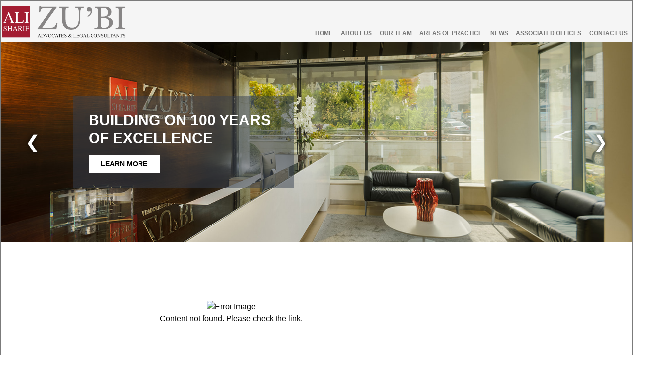

--- FILE ---
content_type: text/html
request_url: https://www.zubilaw.com/newsarticle.php?news_id=11
body_size: 39
content:
<!doctype html><html lang="en"><head><meta charset="utf-8"/><link rel="icon" type="image/png" sizes="256x256" href="/a.logo.png"><meta name="viewport" content="width=device-width,initial-scale=1"/><meta name="theme-color" content="#000000"/><meta name="description" content=""/><link rel="manifest" href="/manifest.json"/><link rel="shortcut icon" href="/a.logo.png"/><title>ALI SHARIF ZU'BI</title><script defer="defer" src="/static/js/main.7902dd75.js"></script><link href="/static/css/main.77892af7.css" rel="stylesheet"></head><body><noscript></noscript><div id="root"></div></body></html>

--- FILE ---
content_type: text/javascript
request_url: https://www.zubilaw.com/static/js/main.7902dd75.js
body_size: 172169
content:
/*! For license information please see main.7902dd75.js.LICENSE.txt */
(()=>{var e={908:(e,t,n)=>{var r=n(8136)(n(7009),"DataView");e.exports=r},9676:(e,t,n)=>{var r=n(5403),o=n(2747),i=n(6037),a=n(4154),l=n(7728);function s(e){var t=-1,n=null==e?0:e.length;for(this.clear();++t<n;){var r=e[t];this.set(r[0],r[1])}}s.prototype.clear=r,s.prototype.delete=o,s.prototype.get=i,s.prototype.has=a,s.prototype.set=l,e.exports=s},8384:(e,t,n)=>{var r=n(3894),o=n(8699),i=n(4957),a=n(7184),l=n(7109);function s(e){var t=-1,n=null==e?0:e.length;for(this.clear();++t<n;){var r=e[t];this.set(r[0],r[1])}}s.prototype.clear=r,s.prototype.delete=o,s.prototype.get=i,s.prototype.has=a,s.prototype.set=l,e.exports=s},5797:(e,t,n)=>{var r=n(8136)(n(7009),"Map");e.exports=r},8059:(e,t,n)=>{var r=n(4086),o=n(9255),i=n(9186),a=n(3423),l=n(3739);function s(e){var t=-1,n=null==e?0:e.length;for(this.clear();++t<n;){var r=e[t];this.set(r[0],r[1])}}s.prototype.clear=r,s.prototype.delete=o,s.prototype.get=i,s.prototype.has=a,s.prototype.set=l,e.exports=s},8319:(e,t,n)=>{var r=n(8136)(n(7009),"Promise");e.exports=r},3924:(e,t,n)=>{var r=n(8136)(n(7009),"Set");e.exports=r},692:(e,t,n)=>{var r=n(8059),o=n(5774),i=n(1596);function a(e){var t=-1,n=null==e?0:e.length;for(this.__data__=new r;++t<n;)this.add(e[t])}a.prototype.add=a.prototype.push=o,a.prototype.has=i,e.exports=a},2854:(e,t,n)=>{var r=n(8384),o=n(511),i=n(835),a=n(707),l=n(8832),s=n(5077);function c(e){var t=this.__data__=new r(e);this.size=t.size}c.prototype.clear=o,c.prototype.delete=i,c.prototype.get=a,c.prototype.has=l,c.prototype.set=s,e.exports=c},7197:(e,t,n)=>{var r=n(7009).Symbol;e.exports=r},6219:(e,t,n)=>{var r=n(7009).Uint8Array;e.exports=r},7091:(e,t,n)=>{var r=n(8136)(n(7009),"WeakMap");e.exports=r},4903:e=>{e.exports=function(e,t){for(var n=-1,r=null==e?0:e.length,o=0,i=[];++n<r;){var a=e[n];t(a,n,e)&&(i[o++]=a)}return i}},7538:(e,t,n)=>{var r=n(6478),o=n(4963),i=n(3629),a=n(5174),l=n(6800),s=n(9102),c=Object.prototype.hasOwnProperty;e.exports=function(e,t){var n=i(e),u=!n&&o(e),d=!n&&!u&&a(e),f=!n&&!u&&!d&&s(e),p=n||u||d||f,h=p?r(e.length,String):[],m=h.length;for(var y in e)!t&&!c.call(e,y)||p&&("length"==y||d&&("offset"==y||"parent"==y)||f&&("buffer"==y||"byteLength"==y||"byteOffset"==y)||l(y,m))||h.push(y);return h}},1705:e=>{e.exports=function(e,t){for(var n=-1,r=t.length,o=e.length;++n<r;)e[o+n]=t[n];return e}},7897:e=>{e.exports=function(e,t){for(var n=-1,r=null==e?0:e.length;++n<r;)if(t(e[n],n,e))return!0;return!1}},7112:(e,t,n)=>{var r=n(9231);e.exports=function(e,t){for(var n=e.length;n--;)if(r(e[n][0],t))return n;return-1}},1986:(e,t,n)=>{var r=n(1705),o=n(3629);e.exports=function(e,t,n){var i=t(e);return o(e)?i:r(i,n(e))}},9066:(e,t,n)=>{var r=n(7197),o=n(1587),i=n(3581),a=r?r.toStringTag:void 0;e.exports=function(e){return null==e?void 0===e?"[object Undefined]":"[object Null]":a&&a in Object(e)?o(e):i(e)}},4906:(e,t,n)=>{var r=n(9066),o=n(3141);e.exports=function(e){return o(e)&&"[object Arguments]"==r(e)}},1848:(e,t,n)=>{var r=n(3355),o=n(3141);e.exports=function e(t,n,i,a,l){return t===n||(null==t||null==n||!o(t)&&!o(n)?t!==t&&n!==n:r(t,n,i,a,e,l))}},3355:(e,t,n)=>{var r=n(2854),o=n(5305),i=n(2206),a=n(8078),l=n(8383),s=n(3629),c=n(5174),u=n(9102),d="[object Arguments]",f="[object Array]",p="[object Object]",h=Object.prototype.hasOwnProperty;e.exports=function(e,t,n,m,y,g){var v=s(e),b=s(t),x=v?f:l(e),A=b?f:l(t),w=(x=x==d?p:x)==p,S=(A=A==d?p:A)==p,E=x==A;if(E&&c(e)){if(!c(t))return!1;v=!0,w=!1}if(E&&!w)return g||(g=new r),v||u(e)?o(e,t,n,m,y,g):i(e,t,x,n,m,y,g);if(!(1&n)){var k=w&&h.call(e,"__wrapped__"),_=S&&h.call(t,"__wrapped__");if(k||_){var j=k?e.value():e,O=_?t.value():t;return g||(g=new r),y(j,O,n,m,g)}}return!!E&&(g||(g=new r),a(e,t,n,m,y,g))}},6703:(e,t,n)=>{var r=n(4786),o=n(257),i=n(8092),a=n(7907),l=/^\[object .+?Constructor\]$/,s=Function.prototype,c=Object.prototype,u=s.toString,d=c.hasOwnProperty,f=RegExp("^"+u.call(d).replace(/[\\^$.*+?()[\]{}|]/g,"\\$&").replace(/hasOwnProperty|(function).*?(?=\\\()| for .+?(?=\\\])/g,"$1.*?")+"$");e.exports=function(e){return!(!i(e)||o(e))&&(r(e)?f:l).test(a(e))}},8150:(e,t,n)=>{var r=n(9066),o=n(4635),i=n(3141),a={};a["[object Float32Array]"]=a["[object Float64Array]"]=a["[object Int8Array]"]=a["[object Int16Array]"]=a["[object Int32Array]"]=a["[object Uint8Array]"]=a["[object Uint8ClampedArray]"]=a["[object Uint16Array]"]=a["[object Uint32Array]"]=!0,a["[object Arguments]"]=a["[object Array]"]=a["[object ArrayBuffer]"]=a["[object Boolean]"]=a["[object DataView]"]=a["[object Date]"]=a["[object Error]"]=a["[object Function]"]=a["[object Map]"]=a["[object Number]"]=a["[object Object]"]=a["[object RegExp]"]=a["[object Set]"]=a["[object String]"]=a["[object WeakMap]"]=!1,e.exports=function(e){return i(e)&&o(e.length)&&!!a[r(e)]}},3654:(e,t,n)=>{var r=n(2936),o=n(8836),i=Object.prototype.hasOwnProperty;e.exports=function(e){if(!r(e))return o(e);var t=[];for(var n in Object(e))i.call(e,n)&&"constructor"!=n&&t.push(n);return t}},6478:e=>{e.exports=function(e,t){for(var n=-1,r=Array(e);++n<e;)r[n]=t(n);return r}},6194:e=>{e.exports=function(e){return function(t){return e(t)}}},75:e=>{e.exports=function(e,t){return e.has(t)}},5525:(e,t,n)=>{var r=n(7009)["__core-js_shared__"];e.exports=r},5305:(e,t,n)=>{var r=n(692),o=n(7897),i=n(75);e.exports=function(e,t,n,a,l,s){var c=1&n,u=e.length,d=t.length;if(u!=d&&!(c&&d>u))return!1;var f=s.get(e),p=s.get(t);if(f&&p)return f==t&&p==e;var h=-1,m=!0,y=2&n?new r:void 0;for(s.set(e,t),s.set(t,e);++h<u;){var g=e[h],v=t[h];if(a)var b=c?a(v,g,h,t,e,s):a(g,v,h,e,t,s);if(void 0!==b){if(b)continue;m=!1;break}if(y){if(!o(t,(function(e,t){if(!i(y,t)&&(g===e||l(g,e,n,a,s)))return y.push(t)}))){m=!1;break}}else if(g!==v&&!l(g,v,n,a,s)){m=!1;break}}return s.delete(e),s.delete(t),m}},2206:(e,t,n)=>{var r=n(7197),o=n(6219),i=n(9231),a=n(5305),l=n(234),s=n(2230),c=r?r.prototype:void 0,u=c?c.valueOf:void 0;e.exports=function(e,t,n,r,c,d,f){switch(n){case"[object DataView]":if(e.byteLength!=t.byteLength||e.byteOffset!=t.byteOffset)return!1;e=e.buffer,t=t.buffer;case"[object ArrayBuffer]":return!(e.byteLength!=t.byteLength||!d(new o(e),new o(t)));case"[object Boolean]":case"[object Date]":case"[object Number]":return i(+e,+t);case"[object Error]":return e.name==t.name&&e.message==t.message;case"[object RegExp]":case"[object String]":return e==t+"";case"[object Map]":var p=l;case"[object Set]":var h=1&r;if(p||(p=s),e.size!=t.size&&!h)return!1;var m=f.get(e);if(m)return m==t;r|=2,f.set(e,t);var y=a(p(e),p(t),r,c,d,f);return f.delete(e),y;case"[object Symbol]":if(u)return u.call(e)==u.call(t)}return!1}},8078:(e,t,n)=>{var r=n(8248),o=Object.prototype.hasOwnProperty;e.exports=function(e,t,n,i,a,l){var s=1&n,c=r(e),u=c.length;if(u!=r(t).length&&!s)return!1;for(var d=u;d--;){var f=c[d];if(!(s?f in t:o.call(t,f)))return!1}var p=l.get(e),h=l.get(t);if(p&&h)return p==t&&h==e;var m=!0;l.set(e,t),l.set(t,e);for(var y=s;++d<u;){var g=e[f=c[d]],v=t[f];if(i)var b=s?i(v,g,f,t,e,l):i(g,v,f,e,t,l);if(!(void 0===b?g===v||a(g,v,n,i,l):b)){m=!1;break}y||(y="constructor"==f)}if(m&&!y){var x=e.constructor,A=t.constructor;x==A||!("constructor"in e)||!("constructor"in t)||"function"==typeof x&&x instanceof x&&"function"==typeof A&&A instanceof A||(m=!1)}return l.delete(e),l.delete(t),m}},1032:(e,t,n)=>{var r="object"==typeof n.g&&n.g&&n.g.Object===Object&&n.g;e.exports=r},8248:(e,t,n)=>{var r=n(1986),o=n(5918),i=n(2742);e.exports=function(e){return r(e,i,o)}},2799:(e,t,n)=>{var r=n(5964);e.exports=function(e,t){var n=e.__data__;return r(t)?n["string"==typeof t?"string":"hash"]:n.map}},8136:(e,t,n)=>{var r=n(6703),o=n(40);e.exports=function(e,t){var n=o(e,t);return r(n)?n:void 0}},1587:(e,t,n)=>{var r=n(7197),o=Object.prototype,i=o.hasOwnProperty,a=o.toString,l=r?r.toStringTag:void 0;e.exports=function(e){var t=i.call(e,l),n=e[l];try{e[l]=void 0;var r=!0}catch(s){}var o=a.call(e);return r&&(t?e[l]=n:delete e[l]),o}},5918:(e,t,n)=>{var r=n(4903),o=n(8174),i=Object.prototype.propertyIsEnumerable,a=Object.getOwnPropertySymbols,l=a?function(e){return null==e?[]:(e=Object(e),r(a(e),(function(t){return i.call(e,t)})))}:o;e.exports=l},8383:(e,t,n)=>{var r=n(908),o=n(5797),i=n(8319),a=n(3924),l=n(7091),s=n(9066),c=n(7907),u="[object Map]",d="[object Promise]",f="[object Set]",p="[object WeakMap]",h="[object DataView]",m=c(r),y=c(o),g=c(i),v=c(a),b=c(l),x=s;(r&&x(new r(new ArrayBuffer(1)))!=h||o&&x(new o)!=u||i&&x(i.resolve())!=d||a&&x(new a)!=f||l&&x(new l)!=p)&&(x=function(e){var t=s(e),n="[object Object]"==t?e.constructor:void 0,r=n?c(n):"";if(r)switch(r){case m:return h;case y:return u;case g:return d;case v:return f;case b:return p}return t}),e.exports=x},40:e=>{e.exports=function(e,t){return null==e?void 0:e[t]}},5403:(e,t,n)=>{var r=n(9620);e.exports=function(){this.__data__=r?r(null):{},this.size=0}},2747:e=>{e.exports=function(e){var t=this.has(e)&&delete this.__data__[e];return this.size-=t?1:0,t}},6037:(e,t,n)=>{var r=n(9620),o=Object.prototype.hasOwnProperty;e.exports=function(e){var t=this.__data__;if(r){var n=t[e];return"__lodash_hash_undefined__"===n?void 0:n}return o.call(t,e)?t[e]:void 0}},4154:(e,t,n)=>{var r=n(9620),o=Object.prototype.hasOwnProperty;e.exports=function(e){var t=this.__data__;return r?void 0!==t[e]:o.call(t,e)}},7728:(e,t,n)=>{var r=n(9620);e.exports=function(e,t){var n=this.__data__;return this.size+=this.has(e)?0:1,n[e]=r&&void 0===t?"__lodash_hash_undefined__":t,this}},6800:e=>{var t=/^(?:0|[1-9]\d*)$/;e.exports=function(e,n){var r=typeof e;return!!(n=null==n?9007199254740991:n)&&("number"==r||"symbol"!=r&&t.test(e))&&e>-1&&e%1==0&&e<n}},5964:e=>{e.exports=function(e){var t=typeof e;return"string"==t||"number"==t||"symbol"==t||"boolean"==t?"__proto__"!==e:null===e}},257:(e,t,n)=>{var r=n(5525),o=function(){var e=/[^.]+$/.exec(r&&r.keys&&r.keys.IE_PROTO||"");return e?"Symbol(src)_1."+e:""}();e.exports=function(e){return!!o&&o in e}},2936:e=>{var t=Object.prototype;e.exports=function(e){var n=e&&e.constructor;return e===("function"==typeof n&&n.prototype||t)}},3894:e=>{e.exports=function(){this.__data__=[],this.size=0}},8699:(e,t,n)=>{var r=n(7112),o=Array.prototype.splice;e.exports=function(e){var t=this.__data__,n=r(t,e);return!(n<0)&&(n==t.length-1?t.pop():o.call(t,n,1),--this.size,!0)}},4957:(e,t,n)=>{var r=n(7112);e.exports=function(e){var t=this.__data__,n=r(t,e);return n<0?void 0:t[n][1]}},7184:(e,t,n)=>{var r=n(7112);e.exports=function(e){return r(this.__data__,e)>-1}},7109:(e,t,n)=>{var r=n(7112);e.exports=function(e,t){var n=this.__data__,o=r(n,e);return o<0?(++this.size,n.push([e,t])):n[o][1]=t,this}},4086:(e,t,n)=>{var r=n(9676),o=n(8384),i=n(5797);e.exports=function(){this.size=0,this.__data__={hash:new r,map:new(i||o),string:new r}}},9255:(e,t,n)=>{var r=n(2799);e.exports=function(e){var t=r(this,e).delete(e);return this.size-=t?1:0,t}},9186:(e,t,n)=>{var r=n(2799);e.exports=function(e){return r(this,e).get(e)}},3423:(e,t,n)=>{var r=n(2799);e.exports=function(e){return r(this,e).has(e)}},3739:(e,t,n)=>{var r=n(2799);e.exports=function(e,t){var n=r(this,e),o=n.size;return n.set(e,t),this.size+=n.size==o?0:1,this}},234:e=>{e.exports=function(e){var t=-1,n=Array(e.size);return e.forEach((function(e,r){n[++t]=[r,e]})),n}},9620:(e,t,n)=>{var r=n(8136)(Object,"create");e.exports=r},8836:(e,t,n)=>{var r=n(2709)(Object.keys,Object);e.exports=r},9494:(e,t,n)=>{e=n.nmd(e);var r=n(1032),o=t&&!t.nodeType&&t,i=o&&e&&!e.nodeType&&e,a=i&&i.exports===o&&r.process,l=function(){try{var e=i&&i.require&&i.require("util").types;return e||a&&a.binding&&a.binding("util")}catch(t){}}();e.exports=l},3581:e=>{var t=Object.prototype.toString;e.exports=function(e){return t.call(e)}},2709:e=>{e.exports=function(e,t){return function(n){return e(t(n))}}},7009:(e,t,n)=>{var r=n(1032),o="object"==typeof self&&self&&self.Object===Object&&self,i=r||o||Function("return this")();e.exports=i},5774:e=>{e.exports=function(e){return this.__data__.set(e,"__lodash_hash_undefined__"),this}},1596:e=>{e.exports=function(e){return this.__data__.has(e)}},2230:e=>{e.exports=function(e){var t=-1,n=Array(e.size);return e.forEach((function(e){n[++t]=e})),n}},511:(e,t,n)=>{var r=n(8384);e.exports=function(){this.__data__=new r,this.size=0}},835:e=>{e.exports=function(e){var t=this.__data__,n=t.delete(e);return this.size=t.size,n}},707:e=>{e.exports=function(e){return this.__data__.get(e)}},8832:e=>{e.exports=function(e){return this.__data__.has(e)}},5077:(e,t,n)=>{var r=n(8384),o=n(5797),i=n(8059);e.exports=function(e,t){var n=this.__data__;if(n instanceof r){var a=n.__data__;if(!o||a.length<199)return a.push([e,t]),this.size=++n.size,this;n=this.__data__=new i(a)}return n.set(e,t),this.size=n.size,this}},7907:e=>{var t=Function.prototype.toString;e.exports=function(e){if(null!=e){try{return t.call(e)}catch(n){}try{return e+""}catch(n){}}return""}},9231:e=>{e.exports=function(e,t){return e===t||e!==e&&t!==t}},4963:(e,t,n)=>{var r=n(4906),o=n(3141),i=Object.prototype,a=i.hasOwnProperty,l=i.propertyIsEnumerable,s=r(function(){return arguments}())?r:function(e){return o(e)&&a.call(e,"callee")&&!l.call(e,"callee")};e.exports=s},3629:e=>{var t=Array.isArray;e.exports=t},1473:(e,t,n)=>{var r=n(4786),o=n(4635);e.exports=function(e){return null!=e&&o(e.length)&&!r(e)}},5174:(e,t,n)=>{e=n.nmd(e);var r=n(7009),o=n(9488),i=t&&!t.nodeType&&t,a=i&&e&&!e.nodeType&&e,l=a&&a.exports===i?r.Buffer:void 0,s=(l?l.isBuffer:void 0)||o;e.exports=s},8111:(e,t,n)=>{var r=n(1848);e.exports=function(e,t){return r(e,t)}},4786:(e,t,n)=>{var r=n(9066),o=n(8092);e.exports=function(e){if(!o(e))return!1;var t=r(e);return"[object Function]"==t||"[object GeneratorFunction]"==t||"[object AsyncFunction]"==t||"[object Proxy]"==t}},4635:e=>{e.exports=function(e){return"number"==typeof e&&e>-1&&e%1==0&&e<=9007199254740991}},8092:e=>{e.exports=function(e){var t=typeof e;return null!=e&&("object"==t||"function"==t)}},3141:e=>{e.exports=function(e){return null!=e&&"object"==typeof e}},9102:(e,t,n)=>{var r=n(8150),o=n(6194),i=n(9494),a=i&&i.isTypedArray,l=a?o(a):r;e.exports=l},2742:(e,t,n)=>{var r=n(7538),o=n(3654),i=n(1473);e.exports=function(e){return i(e)?r(e):o(e)}},8174:e=>{e.exports=function(){return[]}},9488:e=>{e.exports=function(){return!1}},888:(e,t,n)=>{"use strict";var r=n(9047);function o(){}function i(){}i.resetWarningCache=o,e.exports=function(){function e(e,t,n,o,i,a){if(a!==r){var l=new Error("Calling PropTypes validators directly is not supported by the `prop-types` package. Use PropTypes.checkPropTypes() to call them. Read more at http://fb.me/use-check-prop-types");throw l.name="Invariant Violation",l}}function t(){return e}e.isRequired=e;var n={array:e,bigint:e,bool:e,func:e,number:e,object:e,string:e,symbol:e,any:e,arrayOf:t,element:e,elementType:e,instanceOf:t,node:e,objectOf:t,oneOf:t,oneOfType:t,shape:t,exact:t,checkPropTypes:i,resetWarningCache:o};return n.PropTypes=n,n}},2007:(e,t,n)=>{e.exports=n(888)()},9047:e=>{"use strict";e.exports="SECRET_DO_NOT_PASS_THIS_OR_YOU_WILL_BE_FIRED"},6921:function(e){var t;"undefined"!==typeof self&&self,t=function(){return function(e){var t={};function n(r){if(t[r])return t[r].exports;var o=t[r]={i:r,l:!1,exports:{}};return e[r].call(o.exports,o,o.exports,n),o.l=!0,o.exports}return n.m=e,n.c=t,n.d=function(e,t,r){n.o(e,t)||Object.defineProperty(e,t,{configurable:!1,enumerable:!0,get:r})},n.n=function(e){var t=e&&e.__esModule?function(){return e.default}:function(){return e};return n.d(t,"a",t),t},n.o=function(e,t){return Object.prototype.hasOwnProperty.call(e,t)},n.p="",n(n.s=109)}([function(e,t,n){"use strict";Object.defineProperty(t,"__esModule",{value:!0});var r=n(17),o=n(18),i=n(19),a=n(45),l=n(46),s=n(47),c=n(48),u=n(49),d=n(12),f=n(32),p=n(33),h=n(31),m=n(1),y={Scope:m.Scope,create:m.create,find:m.find,query:m.query,register:m.register,Container:r.default,Format:o.default,Leaf:i.default,Embed:c.default,Scroll:a.default,Block:s.default,Inline:l.default,Text:u.default,Attributor:{Attribute:d.default,Class:f.default,Style:p.default,Store:h.default}};t.default=y},function(e,t,n){"use strict";var r=this&&this.__extends||function(){var e=Object.setPrototypeOf||{__proto__:[]}instanceof Array&&function(e,t){e.__proto__=t}||function(e,t){for(var n in t)t.hasOwnProperty(n)&&(e[n]=t[n])};return function(t,n){function r(){this.constructor=t}e(t,n),t.prototype=null===n?Object.create(n):(r.prototype=n.prototype,new r)}}();Object.defineProperty(t,"__esModule",{value:!0});var o=function(e){function t(t){var n=this;return t="[Parchment] "+t,(n=e.call(this,t)||this).message=t,n.name=n.constructor.name,n}return r(t,e),t}(Error);t.ParchmentError=o;var i,a={},l={},s={},c={};function u(e,t){var n;if(void 0===t&&(t=i.ANY),"string"===typeof e)n=c[e]||a[e];else if(e instanceof Text||e.nodeType===Node.TEXT_NODE)n=c.text;else if("number"===typeof e)e&i.LEVEL&i.BLOCK?n=c.block:e&i.LEVEL&i.INLINE&&(n=c.inline);else if(e instanceof HTMLElement){var r=(e.getAttribute("class")||"").split(/\s+/);for(var o in r)if(n=l[r[o]])break;n=n||s[e.tagName]}return null==n?null:t&i.LEVEL&n.scope&&t&i.TYPE&n.scope?n:null}t.DATA_KEY="__blot",function(e){e[e.TYPE=3]="TYPE",e[e.LEVEL=12]="LEVEL",e[e.ATTRIBUTE=13]="ATTRIBUTE",e[e.BLOT=14]="BLOT",e[e.INLINE=7]="INLINE",e[e.BLOCK=11]="BLOCK",e[e.BLOCK_BLOT=10]="BLOCK_BLOT",e[e.INLINE_BLOT=6]="INLINE_BLOT",e[e.BLOCK_ATTRIBUTE=9]="BLOCK_ATTRIBUTE",e[e.INLINE_ATTRIBUTE=5]="INLINE_ATTRIBUTE",e[e.ANY=15]="ANY"}(i=t.Scope||(t.Scope={})),t.create=function(e,t){var n=u(e);if(null==n)throw new o("Unable to create "+e+" blot");var r=n,i=e instanceof Node||e.nodeType===Node.TEXT_NODE?e:r.create(t);return new r(i,t)},t.find=function e(n,r){return void 0===r&&(r=!1),null==n?null:null!=n[t.DATA_KEY]?n[t.DATA_KEY].blot:r?e(n.parentNode,r):null},t.query=u,t.register=function e(){for(var t=[],n=0;n<arguments.length;n++)t[n]=arguments[n];if(t.length>1)return t.map((function(t){return e(t)}));var r=t[0];if("string"!==typeof r.blotName&&"string"!==typeof r.attrName)throw new o("Invalid definition");if("abstract"===r.blotName)throw new o("Cannot register abstract class");return c[r.blotName||r.attrName]=r,"string"===typeof r.keyName?a[r.keyName]=r:(null!=r.className&&(l[r.className]=r),null!=r.tagName&&(Array.isArray(r.tagName)?r.tagName=r.tagName.map((function(e){return e.toUpperCase()})):r.tagName=r.tagName.toUpperCase(),(Array.isArray(r.tagName)?r.tagName:[r.tagName]).forEach((function(e){null!=s[e]&&null!=r.className||(s[e]=r)})))),r}},function(e,t,n){var r=n(51),o=n(11),i=n(3),a=n(20),l=String.fromCharCode(0),s=function(e){Array.isArray(e)?this.ops=e:null!=e&&Array.isArray(e.ops)?this.ops=e.ops:this.ops=[]};s.prototype.insert=function(e,t){var n={};return 0===e.length?this:(n.insert=e,null!=t&&"object"===typeof t&&Object.keys(t).length>0&&(n.attributes=t),this.push(n))},s.prototype.delete=function(e){return e<=0?this:this.push({delete:e})},s.prototype.retain=function(e,t){if(e<=0)return this;var n={retain:e};return null!=t&&"object"===typeof t&&Object.keys(t).length>0&&(n.attributes=t),this.push(n)},s.prototype.push=function(e){var t=this.ops.length,n=this.ops[t-1];if(e=i(!0,{},e),"object"===typeof n){if("number"===typeof e.delete&&"number"===typeof n.delete)return this.ops[t-1]={delete:n.delete+e.delete},this;if("number"===typeof n.delete&&null!=e.insert&&(t-=1,"object"!==typeof(n=this.ops[t-1])))return this.ops.unshift(e),this;if(o(e.attributes,n.attributes)){if("string"===typeof e.insert&&"string"===typeof n.insert)return this.ops[t-1]={insert:n.insert+e.insert},"object"===typeof e.attributes&&(this.ops[t-1].attributes=e.attributes),this;if("number"===typeof e.retain&&"number"===typeof n.retain)return this.ops[t-1]={retain:n.retain+e.retain},"object"===typeof e.attributes&&(this.ops[t-1].attributes=e.attributes),this}}return t===this.ops.length?this.ops.push(e):this.ops.splice(t,0,e),this},s.prototype.chop=function(){var e=this.ops[this.ops.length-1];return e&&e.retain&&!e.attributes&&this.ops.pop(),this},s.prototype.filter=function(e){return this.ops.filter(e)},s.prototype.forEach=function(e){this.ops.forEach(e)},s.prototype.map=function(e){return this.ops.map(e)},s.prototype.partition=function(e){var t=[],n=[];return this.forEach((function(r){(e(r)?t:n).push(r)})),[t,n]},s.prototype.reduce=function(e,t){return this.ops.reduce(e,t)},s.prototype.changeLength=function(){return this.reduce((function(e,t){return t.insert?e+a.length(t):t.delete?e-t.delete:e}),0)},s.prototype.length=function(){return this.reduce((function(e,t){return e+a.length(t)}),0)},s.prototype.slice=function(e,t){e=e||0,"number"!==typeof t&&(t=1/0);for(var n=[],r=a.iterator(this.ops),o=0;o<t&&r.hasNext();){var i;o<e?i=r.next(e-o):(i=r.next(t-o),n.push(i)),o+=a.length(i)}return new s(n)},s.prototype.compose=function(e){var t=a.iterator(this.ops),n=a.iterator(e.ops),r=[],i=n.peek();if(null!=i&&"number"===typeof i.retain&&null==i.attributes){for(var l=i.retain;"insert"===t.peekType()&&t.peekLength()<=l;)l-=t.peekLength(),r.push(t.next());i.retain-l>0&&n.next(i.retain-l)}for(var c=new s(r);t.hasNext()||n.hasNext();)if("insert"===n.peekType())c.push(n.next());else if("delete"===t.peekType())c.push(t.next());else{var u=Math.min(t.peekLength(),n.peekLength()),d=t.next(u),f=n.next(u);if("number"===typeof f.retain){var p={};"number"===typeof d.retain?p.retain=u:p.insert=d.insert;var h=a.attributes.compose(d.attributes,f.attributes,"number"===typeof d.retain);if(h&&(p.attributes=h),c.push(p),!n.hasNext()&&o(c.ops[c.ops.length-1],p)){var m=new s(t.rest());return c.concat(m).chop()}}else"number"===typeof f.delete&&"number"===typeof d.retain&&c.push(f)}return c.chop()},s.prototype.concat=function(e){var t=new s(this.ops.slice());return e.ops.length>0&&(t.push(e.ops[0]),t.ops=t.ops.concat(e.ops.slice(1))),t},s.prototype.diff=function(e,t){if(this.ops===e.ops)return new s;var n=[this,e].map((function(t){return t.map((function(n){if(null!=n.insert)return"string"===typeof n.insert?n.insert:l;throw new Error("diff() called "+(t===e?"on":"with")+" non-document")})).join("")})),i=new s,c=r(n[0],n[1],t),u=a.iterator(this.ops),d=a.iterator(e.ops);return c.forEach((function(e){for(var t=e[1].length;t>0;){var n=0;switch(e[0]){case r.INSERT:n=Math.min(d.peekLength(),t),i.push(d.next(n));break;case r.DELETE:n=Math.min(t,u.peekLength()),u.next(n),i.delete(n);break;case r.EQUAL:n=Math.min(u.peekLength(),d.peekLength(),t);var l=u.next(n),s=d.next(n);o(l.insert,s.insert)?i.retain(n,a.attributes.diff(l.attributes,s.attributes)):i.push(s).delete(n)}t-=n}})),i.chop()},s.prototype.eachLine=function(e,t){t=t||"\n";for(var n=a.iterator(this.ops),r=new s,o=0;n.hasNext();){if("insert"!==n.peekType())return;var i=n.peek(),l=a.length(i)-n.peekLength(),c="string"===typeof i.insert?i.insert.indexOf(t,l)-l:-1;if(c<0)r.push(n.next());else if(c>0)r.push(n.next(c));else{if(!1===e(r,n.next(1).attributes||{},o))return;o+=1,r=new s}}r.length()>0&&e(r,{},o)},s.prototype.transform=function(e,t){if(t=!!t,"number"===typeof e)return this.transformPosition(e,t);for(var n=a.iterator(this.ops),r=a.iterator(e.ops),o=new s;n.hasNext()||r.hasNext();)if("insert"!==n.peekType()||!t&&"insert"===r.peekType())if("insert"===r.peekType())o.push(r.next());else{var i=Math.min(n.peekLength(),r.peekLength()),l=n.next(i),c=r.next(i);if(l.delete)continue;c.delete?o.push(c):o.retain(i,a.attributes.transform(l.attributes,c.attributes,t))}else o.retain(a.length(n.next()));return o.chop()},s.prototype.transformPosition=function(e,t){t=!!t;for(var n=a.iterator(this.ops),r=0;n.hasNext()&&r<=e;){var o=n.peekLength(),i=n.peekType();n.next(),"delete"!==i?("insert"===i&&(r<e||!t)&&(e+=o),r+=o):e-=Math.min(o,e-r)}return e},e.exports=s},function(e,t){"use strict";var n=Object.prototype.hasOwnProperty,r=Object.prototype.toString,o=Object.defineProperty,i=Object.getOwnPropertyDescriptor,a=function(e){return"function"===typeof Array.isArray?Array.isArray(e):"[object Array]"===r.call(e)},l=function(e){if(!e||"[object Object]"!==r.call(e))return!1;var t,o=n.call(e,"constructor"),i=e.constructor&&e.constructor.prototype&&n.call(e.constructor.prototype,"isPrototypeOf");if(e.constructor&&!o&&!i)return!1;for(t in e);return"undefined"===typeof t||n.call(e,t)},s=function(e,t){o&&"__proto__"===t.name?o(e,t.name,{enumerable:!0,configurable:!0,value:t.newValue,writable:!0}):e[t.name]=t.newValue},c=function(e,t){if("__proto__"===t){if(!n.call(e,t))return;if(i)return i(e,t).value}return e[t]};e.exports=function e(){var t,n,r,o,i,u,d=arguments[0],f=1,p=arguments.length,h=!1;for("boolean"===typeof d&&(h=d,d=arguments[1]||{},f=2),(null==d||"object"!==typeof d&&"function"!==typeof d)&&(d={});f<p;++f)if(null!=(t=arguments[f]))for(n in t)r=c(d,n),d!==(o=c(t,n))&&(h&&o&&(l(o)||(i=a(o)))?(i?(i=!1,u=r&&a(r)?r:[]):u=r&&l(r)?r:{},s(d,{name:n,newValue:e(h,u,o)})):"undefined"!==typeof o&&s(d,{name:n,newValue:o}));return d}},function(e,t,n){"use strict";Object.defineProperty(t,"__esModule",{value:!0}),t.default=t.BlockEmbed=t.bubbleFormats=void 0;var r=function(){function e(e,t){for(var n=0;n<t.length;n++){var r=t[n];r.enumerable=r.enumerable||!1,r.configurable=!0,"value"in r&&(r.writable=!0),Object.defineProperty(e,r.key,r)}}return function(t,n,r){return n&&e(t.prototype,n),r&&e(t,r),t}}(),o=function e(t,n,r){null===t&&(t=Function.prototype);var o=Object.getOwnPropertyDescriptor(t,n);if(void 0===o){var i=Object.getPrototypeOf(t);return null===i?void 0:e(i,n,r)}if("value"in o)return o.value;var a=o.get;return void 0!==a?a.call(r):void 0},i=d(n(3)),a=d(n(2)),l=d(n(0)),s=d(n(16)),c=d(n(6)),u=d(n(7));function d(e){return e&&e.__esModule?e:{default:e}}function f(e,t){if(!(e instanceof t))throw new TypeError("Cannot call a class as a function")}function p(e,t){if(!e)throw new ReferenceError("this hasn't been initialised - super() hasn't been called");return!t||"object"!==typeof t&&"function"!==typeof t?e:t}function h(e,t){if("function"!==typeof t&&null!==t)throw new TypeError("Super expression must either be null or a function, not "+typeof t);e.prototype=Object.create(t&&t.prototype,{constructor:{value:e,enumerable:!1,writable:!0,configurable:!0}}),t&&(Object.setPrototypeOf?Object.setPrototypeOf(e,t):e.__proto__=t)}var m=function(e){function t(){return f(this,t),p(this,(t.__proto__||Object.getPrototypeOf(t)).apply(this,arguments))}return h(t,e),r(t,[{key:"attach",value:function(){o(t.prototype.__proto__||Object.getPrototypeOf(t.prototype),"attach",this).call(this),this.attributes=new l.default.Attributor.Store(this.domNode)}},{key:"delta",value:function(){return(new a.default).insert(this.value(),(0,i.default)(this.formats(),this.attributes.values()))}},{key:"format",value:function(e,t){var n=l.default.query(e,l.default.Scope.BLOCK_ATTRIBUTE);null!=n&&this.attributes.attribute(n,t)}},{key:"formatAt",value:function(e,t,n,r){this.format(n,r)}},{key:"insertAt",value:function(e,n,r){if("string"===typeof n&&n.endsWith("\n")){var i=l.default.create(y.blotName);this.parent.insertBefore(i,0===e?this:this.next),i.insertAt(0,n.slice(0,-1))}else o(t.prototype.__proto__||Object.getPrototypeOf(t.prototype),"insertAt",this).call(this,e,n,r)}}]),t}(l.default.Embed);m.scope=l.default.Scope.BLOCK_BLOT;var y=function(e){function t(e){f(this,t);var n=p(this,(t.__proto__||Object.getPrototypeOf(t)).call(this,e));return n.cache={},n}return h(t,e),r(t,[{key:"delta",value:function(){return null==this.cache.delta&&(this.cache.delta=this.descendants(l.default.Leaf).reduce((function(e,t){return 0===t.length()?e:e.insert(t.value(),g(t))}),new a.default).insert("\n",g(this))),this.cache.delta}},{key:"deleteAt",value:function(e,n){o(t.prototype.__proto__||Object.getPrototypeOf(t.prototype),"deleteAt",this).call(this,e,n),this.cache={}}},{key:"formatAt",value:function(e,n,r,i){n<=0||(l.default.query(r,l.default.Scope.BLOCK)?e+n===this.length()&&this.format(r,i):o(t.prototype.__proto__||Object.getPrototypeOf(t.prototype),"formatAt",this).call(this,e,Math.min(n,this.length()-e-1),r,i),this.cache={})}},{key:"insertAt",value:function(e,n,r){if(null!=r)return o(t.prototype.__proto__||Object.getPrototypeOf(t.prototype),"insertAt",this).call(this,e,n,r);if(0!==n.length){var i=n.split("\n"),a=i.shift();a.length>0&&(e<this.length()-1||null==this.children.tail?o(t.prototype.__proto__||Object.getPrototypeOf(t.prototype),"insertAt",this).call(this,Math.min(e,this.length()-1),a):this.children.tail.insertAt(this.children.tail.length(),a),this.cache={});var l=this;i.reduce((function(e,t){return(l=l.split(e,!0)).insertAt(0,t),t.length}),e+a.length)}}},{key:"insertBefore",value:function(e,n){var r=this.children.head;o(t.prototype.__proto__||Object.getPrototypeOf(t.prototype),"insertBefore",this).call(this,e,n),r instanceof s.default&&r.remove(),this.cache={}}},{key:"length",value:function(){return null==this.cache.length&&(this.cache.length=o(t.prototype.__proto__||Object.getPrototypeOf(t.prototype),"length",this).call(this)+1),this.cache.length}},{key:"moveChildren",value:function(e,n){o(t.prototype.__proto__||Object.getPrototypeOf(t.prototype),"moveChildren",this).call(this,e,n),this.cache={}}},{key:"optimize",value:function(e){o(t.prototype.__proto__||Object.getPrototypeOf(t.prototype),"optimize",this).call(this,e),this.cache={}}},{key:"path",value:function(e){return o(t.prototype.__proto__||Object.getPrototypeOf(t.prototype),"path",this).call(this,e,!0)}},{key:"removeChild",value:function(e){o(t.prototype.__proto__||Object.getPrototypeOf(t.prototype),"removeChild",this).call(this,e),this.cache={}}},{key:"split",value:function(e){var n=arguments.length>1&&void 0!==arguments[1]&&arguments[1];if(n&&(0===e||e>=this.length()-1)){var r=this.clone();return 0===e?(this.parent.insertBefore(r,this),this):(this.parent.insertBefore(r,this.next),r)}var i=o(t.prototype.__proto__||Object.getPrototypeOf(t.prototype),"split",this).call(this,e,n);return this.cache={},i}}]),t}(l.default.Block);function g(e){var t=arguments.length>1&&void 0!==arguments[1]?arguments[1]:{};return null==e?t:("function"===typeof e.formats&&(t=(0,i.default)(t,e.formats())),null==e.parent||"scroll"==e.parent.blotName||e.parent.statics.scope!==e.statics.scope?t:g(e.parent,t))}y.blotName="block",y.tagName="P",y.defaultChild="break",y.allowedChildren=[c.default,l.default.Embed,u.default],t.bubbleFormats=g,t.BlockEmbed=m,t.default=y},function(e,t,n){"use strict";Object.defineProperty(t,"__esModule",{value:!0}),t.default=t.overload=t.expandConfig=void 0;var r="function"===typeof Symbol&&"symbol"===typeof Symbol.iterator?function(e){return typeof e}:function(e){return e&&"function"===typeof Symbol&&e.constructor===Symbol&&e!==Symbol.prototype?"symbol":typeof e},o=function(e,t){if(Array.isArray(e))return e;if(Symbol.iterator in Object(e))return function(e,t){var n=[],r=!0,o=!1,i=void 0;try{for(var a,l=e[Symbol.iterator]();!(r=(a=l.next()).done)&&(n.push(a.value),!t||n.length!==t);r=!0);}catch(s){o=!0,i=s}finally{try{!r&&l.return&&l.return()}finally{if(o)throw i}}return n}(e,t);throw new TypeError("Invalid attempt to destructure non-iterable instance")},i=function(){function e(e,t){for(var n=0;n<t.length;n++){var r=t[n];r.enumerable=r.enumerable||!1,r.configurable=!0,"value"in r&&(r.writable=!0),Object.defineProperty(e,r.key,r)}}return function(t,n,r){return n&&e(t.prototype,n),r&&e(t,r),t}}();n(50);var a=y(n(2)),l=y(n(14)),s=y(n(8)),c=y(n(9)),u=y(n(0)),d=n(15),f=y(d),p=y(n(3)),h=y(n(10)),m=y(n(34));function y(e){return e&&e.__esModule?e:{default:e}}function g(e,t,n){return t in e?Object.defineProperty(e,t,{value:n,enumerable:!0,configurable:!0,writable:!0}):e[t]=n,e}var v=(0,h.default)("quill"),b=function(){function e(t){var n=this,r=arguments.length>1&&void 0!==arguments[1]?arguments[1]:{};if(function(e,t){if(!(e instanceof t))throw new TypeError("Cannot call a class as a function")}(this,e),this.options=x(t,r),this.container=this.options.container,null==this.container)return v.error("Invalid Quill container",t);this.options.debug&&e.debug(this.options.debug);var o=this.container.innerHTML.trim();this.container.classList.add("ql-container"),this.container.innerHTML="",this.container.__quill=this,this.root=this.addContainer("ql-editor"),this.root.classList.add("ql-blank"),this.root.setAttribute("data-gramm",!1),this.scrollingContainer=this.options.scrollingContainer||this.root,this.emitter=new s.default,this.scroll=u.default.create(this.root,{emitter:this.emitter,whitelist:this.options.formats}),this.editor=new l.default(this.scroll),this.selection=new f.default(this.scroll,this.emitter),this.theme=new this.options.theme(this,this.options),this.keyboard=this.theme.addModule("keyboard"),this.clipboard=this.theme.addModule("clipboard"),this.history=this.theme.addModule("history"),this.theme.init(),this.emitter.on(s.default.events.EDITOR_CHANGE,(function(e){e===s.default.events.TEXT_CHANGE&&n.root.classList.toggle("ql-blank",n.editor.isBlank())})),this.emitter.on(s.default.events.SCROLL_UPDATE,(function(e,t){var r=n.selection.lastRange,o=r&&0===r.length?r.index:void 0;A.call(n,(function(){return n.editor.update(null,t,o)}),e)}));var i=this.clipboard.convert("<div class='ql-editor' style=\"white-space: normal;\">"+o+"<p><br></p></div>");this.setContents(i),this.history.clear(),this.options.placeholder&&this.root.setAttribute("data-placeholder",this.options.placeholder),this.options.readOnly&&this.disable()}return i(e,null,[{key:"debug",value:function(e){!0===e&&(e="log"),h.default.level(e)}},{key:"find",value:function(e){return e.__quill||u.default.find(e)}},{key:"import",value:function(e){return null==this.imports[e]&&v.error("Cannot import "+e+". Are you sure it was registered?"),this.imports[e]}},{key:"register",value:function(e,t){var n=this,r=arguments.length>2&&void 0!==arguments[2]&&arguments[2];if("string"!==typeof e){var o=e.attrName||e.blotName;"string"===typeof o?this.register("formats/"+o,e,t):Object.keys(e).forEach((function(r){n.register(r,e[r],t)}))}else null==this.imports[e]||r||v.warn("Overwriting "+e+" with",t),this.imports[e]=t,(e.startsWith("blots/")||e.startsWith("formats/"))&&"abstract"!==t.blotName?u.default.register(t):e.startsWith("modules")&&"function"===typeof t.register&&t.register()}}]),i(e,[{key:"addContainer",value:function(e){var t=arguments.length>1&&void 0!==arguments[1]?arguments[1]:null;if("string"===typeof e){var n=e;(e=document.createElement("div")).classList.add(n)}return this.container.insertBefore(e,t),e}},{key:"blur",value:function(){this.selection.setRange(null)}},{key:"deleteText",value:function(e,t,n){var r=this,i=w(e,t,n),a=o(i,4);return e=a[0],t=a[1],n=a[3],A.call(this,(function(){return r.editor.deleteText(e,t)}),n,e,-1*t)}},{key:"disable",value:function(){this.enable(!1)}},{key:"enable",value:function(){var e=!(arguments.length>0&&void 0!==arguments[0])||arguments[0];this.scroll.enable(e),this.container.classList.toggle("ql-disabled",!e)}},{key:"focus",value:function(){var e=this.scrollingContainer.scrollTop;this.selection.focus(),this.scrollingContainer.scrollTop=e,this.scrollIntoView()}},{key:"format",value:function(e,t){var n=this,r=arguments.length>2&&void 0!==arguments[2]?arguments[2]:s.default.sources.API;return A.call(this,(function(){var r=n.getSelection(!0),o=new a.default;if(null==r)return o;if(u.default.query(e,u.default.Scope.BLOCK))o=n.editor.formatLine(r.index,r.length,g({},e,t));else{if(0===r.length)return n.selection.format(e,t),o;o=n.editor.formatText(r.index,r.length,g({},e,t))}return n.setSelection(r,s.default.sources.SILENT),o}),r)}},{key:"formatLine",value:function(e,t,n,r,i){var a,l=this,s=w(e,t,n,r,i),c=o(s,4);return e=c[0],t=c[1],a=c[2],i=c[3],A.call(this,(function(){return l.editor.formatLine(e,t,a)}),i,e,0)}},{key:"formatText",value:function(e,t,n,r,i){var a,l=this,s=w(e,t,n,r,i),c=o(s,4);return e=c[0],t=c[1],a=c[2],i=c[3],A.call(this,(function(){return l.editor.formatText(e,t,a)}),i,e,0)}},{key:"getBounds",value:function(e){var t=arguments.length>1&&void 0!==arguments[1]?arguments[1]:0,n=void 0;n="number"===typeof e?this.selection.getBounds(e,t):this.selection.getBounds(e.index,e.length);var r=this.container.getBoundingClientRect();return{bottom:n.bottom-r.top,height:n.height,left:n.left-r.left,right:n.right-r.left,top:n.top-r.top,width:n.width}}},{key:"getContents",value:function(){var e=arguments.length>0&&void 0!==arguments[0]?arguments[0]:0,t=arguments.length>1&&void 0!==arguments[1]?arguments[1]:this.getLength()-e,n=w(e,t),r=o(n,2);return e=r[0],t=r[1],this.editor.getContents(e,t)}},{key:"getFormat",value:function(){var e=arguments.length>0&&void 0!==arguments[0]?arguments[0]:this.getSelection(!0),t=arguments.length>1&&void 0!==arguments[1]?arguments[1]:0;return"number"===typeof e?this.editor.getFormat(e,t):this.editor.getFormat(e.index,e.length)}},{key:"getIndex",value:function(e){return e.offset(this.scroll)}},{key:"getLength",value:function(){return this.scroll.length()}},{key:"getLeaf",value:function(e){return this.scroll.leaf(e)}},{key:"getLine",value:function(e){return this.scroll.line(e)}},{key:"getLines",value:function(){var e=arguments.length>0&&void 0!==arguments[0]?arguments[0]:0,t=arguments.length>1&&void 0!==arguments[1]?arguments[1]:Number.MAX_VALUE;return"number"!==typeof e?this.scroll.lines(e.index,e.length):this.scroll.lines(e,t)}},{key:"getModule",value:function(e){return this.theme.modules[e]}},{key:"getSelection",value:function(){return arguments.length>0&&void 0!==arguments[0]&&arguments[0]&&this.focus(),this.update(),this.selection.getRange()[0]}},{key:"getText",value:function(){var e=arguments.length>0&&void 0!==arguments[0]?arguments[0]:0,t=arguments.length>1&&void 0!==arguments[1]?arguments[1]:this.getLength()-e,n=w(e,t),r=o(n,2);return e=r[0],t=r[1],this.editor.getText(e,t)}},{key:"hasFocus",value:function(){return this.selection.hasFocus()}},{key:"insertEmbed",value:function(t,n,r){var o=this,i=arguments.length>3&&void 0!==arguments[3]?arguments[3]:e.sources.API;return A.call(this,(function(){return o.editor.insertEmbed(t,n,r)}),i,t)}},{key:"insertText",value:function(e,t,n,r,i){var a,l=this,s=w(e,0,n,r,i),c=o(s,4);return e=c[0],a=c[2],i=c[3],A.call(this,(function(){return l.editor.insertText(e,t,a)}),i,e,t.length)}},{key:"isEnabled",value:function(){return!this.container.classList.contains("ql-disabled")}},{key:"off",value:function(){return this.emitter.off.apply(this.emitter,arguments)}},{key:"on",value:function(){return this.emitter.on.apply(this.emitter,arguments)}},{key:"once",value:function(){return this.emitter.once.apply(this.emitter,arguments)}},{key:"pasteHTML",value:function(e,t,n){this.clipboard.dangerouslyPasteHTML(e,t,n)}},{key:"removeFormat",value:function(e,t,n){var r=this,i=w(e,t,n),a=o(i,4);return e=a[0],t=a[1],n=a[3],A.call(this,(function(){return r.editor.removeFormat(e,t)}),n,e)}},{key:"scrollIntoView",value:function(){this.selection.scrollIntoView(this.scrollingContainer)}},{key:"setContents",value:function(e){var t=this,n=arguments.length>1&&void 0!==arguments[1]?arguments[1]:s.default.sources.API;return A.call(this,(function(){e=new a.default(e);var n=t.getLength(),r=t.editor.deleteText(0,n),o=t.editor.applyDelta(e),i=o.ops[o.ops.length-1];return null!=i&&"string"===typeof i.insert&&"\n"===i.insert[i.insert.length-1]&&(t.editor.deleteText(t.getLength()-1,1),o.delete(1)),r.compose(o)}),n)}},{key:"setSelection",value:function(t,n,r){if(null==t)this.selection.setRange(null,n||e.sources.API);else{var i=w(t,n,r),a=o(i,4);t=a[0],n=a[1],r=a[3],this.selection.setRange(new d.Range(t,n),r),r!==s.default.sources.SILENT&&this.selection.scrollIntoView(this.scrollingContainer)}}},{key:"setText",value:function(e){var t=arguments.length>1&&void 0!==arguments[1]?arguments[1]:s.default.sources.API,n=(new a.default).insert(e);return this.setContents(n,t)}},{key:"update",value:function(){var e=arguments.length>0&&void 0!==arguments[0]?arguments[0]:s.default.sources.USER,t=this.scroll.update(e);return this.selection.update(e),t}},{key:"updateContents",value:function(e){var t=this,n=arguments.length>1&&void 0!==arguments[1]?arguments[1]:s.default.sources.API;return A.call(this,(function(){return e=new a.default(e),t.editor.applyDelta(e,n)}),n,!0)}}]),e}();function x(e,t){if((t=(0,p.default)(!0,{container:e,modules:{clipboard:!0,keyboard:!0,history:!0}},t)).theme&&t.theme!==b.DEFAULTS.theme){if(t.theme=b.import("themes/"+t.theme),null==t.theme)throw new Error("Invalid theme "+t.theme+". Did you register it?")}else t.theme=m.default;var n=(0,p.default)(!0,{},t.theme.DEFAULTS);[n,t].forEach((function(e){e.modules=e.modules||{},Object.keys(e.modules).forEach((function(t){!0===e.modules[t]&&(e.modules[t]={})}))}));var r=Object.keys(n.modules).concat(Object.keys(t.modules)).reduce((function(e,t){var n=b.import("modules/"+t);return null==n?v.error("Cannot load "+t+" module. Are you sure you registered it?"):e[t]=n.DEFAULTS||{},e}),{});return null!=t.modules&&t.modules.toolbar&&t.modules.toolbar.constructor!==Object&&(t.modules.toolbar={container:t.modules.toolbar}),t=(0,p.default)(!0,{},b.DEFAULTS,{modules:r},n,t),["bounds","container","scrollingContainer"].forEach((function(e){"string"===typeof t[e]&&(t[e]=document.querySelector(t[e]))})),t.modules=Object.keys(t.modules).reduce((function(e,n){return t.modules[n]&&(e[n]=t.modules[n]),e}),{}),t}function A(e,t,n,r){if(this.options.strict&&!this.isEnabled()&&t===s.default.sources.USER)return new a.default;var o=null==n?null:this.getSelection(),i=this.editor.delta,l=e();if(null!=o&&(!0===n&&(n=o.index),null==r?o=S(o,l,t):0!==r&&(o=S(o,n,r,t)),this.setSelection(o,s.default.sources.SILENT)),l.length()>0){var c,u,d=[s.default.events.TEXT_CHANGE,l,i,t];(c=this.emitter).emit.apply(c,[s.default.events.EDITOR_CHANGE].concat(d)),t!==s.default.sources.SILENT&&(u=this.emitter).emit.apply(u,d)}return l}function w(e,t,n,o,i){var a={};return"number"===typeof e.index&&"number"===typeof e.length?"number"!==typeof t?(i=o,o=n,n=t,t=e.length,e=e.index):(t=e.length,e=e.index):"number"!==typeof t&&(i=o,o=n,n=t,t=0),"object"===("undefined"===typeof n?"undefined":r(n))?(a=n,i=o):"string"===typeof n&&(null!=o?a[n]=o:i=n),[e,t,a,i=i||s.default.sources.API]}function S(e,t,n,r){if(null==e)return null;var i=void 0,l=void 0;if(t instanceof a.default){var c=[e.index,e.index+e.length].map((function(e){return t.transformPosition(e,r!==s.default.sources.USER)})),u=o(c,2);i=u[0],l=u[1]}else{var f=[e.index,e.index+e.length].map((function(e){return e<t||e===t&&r===s.default.sources.USER?e:n>=0?e+n:Math.max(t,e+n)})),p=o(f,2);i=p[0],l=p[1]}return new d.Range(i,l-i)}b.DEFAULTS={bounds:null,formats:null,modules:{},placeholder:"",readOnly:!1,scrollingContainer:null,strict:!0,theme:"default"},b.events=s.default.events,b.sources=s.default.sources,b.version="1.3.7",b.imports={delta:a.default,parchment:u.default,"core/module":c.default,"core/theme":m.default},t.expandConfig=x,t.overload=w,t.default=b},function(e,t,n){"use strict";Object.defineProperty(t,"__esModule",{value:!0});var r=function(){function e(e,t){for(var n=0;n<t.length;n++){var r=t[n];r.enumerable=r.enumerable||!1,r.configurable=!0,"value"in r&&(r.writable=!0),Object.defineProperty(e,r.key,r)}}return function(t,n,r){return n&&e(t.prototype,n),r&&e(t,r),t}}(),o=function e(t,n,r){null===t&&(t=Function.prototype);var o=Object.getOwnPropertyDescriptor(t,n);if(void 0===o){var i=Object.getPrototypeOf(t);return null===i?void 0:e(i,n,r)}if("value"in o)return o.value;var a=o.get;return void 0!==a?a.call(r):void 0},i=l(n(7)),a=l(n(0));function l(e){return e&&e.__esModule?e:{default:e}}var s=function(e){function t(){return function(e,t){if(!(e instanceof t))throw new TypeError("Cannot call a class as a function")}(this,t),function(e,t){if(!e)throw new ReferenceError("this hasn't been initialised - super() hasn't been called");return!t||"object"!==typeof t&&"function"!==typeof t?e:t}(this,(t.__proto__||Object.getPrototypeOf(t)).apply(this,arguments))}return function(e,t){if("function"!==typeof t&&null!==t)throw new TypeError("Super expression must either be null or a function, not "+typeof t);e.prototype=Object.create(t&&t.prototype,{constructor:{value:e,enumerable:!1,writable:!0,configurable:!0}}),t&&(Object.setPrototypeOf?Object.setPrototypeOf(e,t):e.__proto__=t)}(t,e),r(t,[{key:"formatAt",value:function(e,n,r,i){if(t.compare(this.statics.blotName,r)<0&&a.default.query(r,a.default.Scope.BLOT)){var l=this.isolate(e,n);i&&l.wrap(r,i)}else o(t.prototype.__proto__||Object.getPrototypeOf(t.prototype),"formatAt",this).call(this,e,n,r,i)}},{key:"optimize",value:function(e){if(o(t.prototype.__proto__||Object.getPrototypeOf(t.prototype),"optimize",this).call(this,e),this.parent instanceof t&&t.compare(this.statics.blotName,this.parent.statics.blotName)>0){var n=this.parent.isolate(this.offset(),this.length());this.moveChildren(n),n.wrap(this)}}}],[{key:"compare",value:function(e,n){var r=t.order.indexOf(e),o=t.order.indexOf(n);return r>=0||o>=0?r-o:e===n?0:e<n?-1:1}}]),t}(a.default.Inline);s.allowedChildren=[s,a.default.Embed,i.default],s.order=["cursor","inline","underline","strike","italic","bold","script","link","code"],t.default=s},function(e,t,n){"use strict";Object.defineProperty(t,"__esModule",{value:!0});var r,o=n(0),i=function(e){function t(){return function(e,t){if(!(e instanceof t))throw new TypeError("Cannot call a class as a function")}(this,t),function(e,t){if(!e)throw new ReferenceError("this hasn't been initialised - super() hasn't been called");return!t||"object"!==typeof t&&"function"!==typeof t?e:t}(this,(t.__proto__||Object.getPrototypeOf(t)).apply(this,arguments))}return function(e,t){if("function"!==typeof t&&null!==t)throw new TypeError("Super expression must either be null or a function, not "+typeof t);e.prototype=Object.create(t&&t.prototype,{constructor:{value:e,enumerable:!1,writable:!0,configurable:!0}}),t&&(Object.setPrototypeOf?Object.setPrototypeOf(e,t):e.__proto__=t)}(t,e),t}(((r=o)&&r.__esModule?r:{default:r}).default.Text);t.default=i},function(e,t,n){"use strict";Object.defineProperty(t,"__esModule",{value:!0});var r=function(){function e(e,t){for(var n=0;n<t.length;n++){var r=t[n];r.enumerable=r.enumerable||!1,r.configurable=!0,"value"in r&&(r.writable=!0),Object.defineProperty(e,r.key,r)}}return function(t,n,r){return n&&e(t.prototype,n),r&&e(t,r),t}}(),o=function e(t,n,r){null===t&&(t=Function.prototype);var o=Object.getOwnPropertyDescriptor(t,n);if(void 0===o){var i=Object.getPrototypeOf(t);return null===i?void 0:e(i,n,r)}if("value"in o)return o.value;var a=o.get;return void 0!==a?a.call(r):void 0},i=a(n(54));function a(e){return e&&e.__esModule?e:{default:e}}var l=(0,a(n(10)).default)("quill:events");["selectionchange","mousedown","mouseup","click"].forEach((function(e){document.addEventListener(e,(function(){for(var e=arguments.length,t=Array(e),n=0;n<e;n++)t[n]=arguments[n];[].slice.call(document.querySelectorAll(".ql-container")).forEach((function(e){var n;e.__quill&&e.__quill.emitter&&(n=e.__quill.emitter).handleDOM.apply(n,t)}))}))}));var s=function(e){function t(){!function(e,t){if(!(e instanceof t))throw new TypeError("Cannot call a class as a function")}(this,t);var e=function(e,t){if(!e)throw new ReferenceError("this hasn't been initialised - super() hasn't been called");return!t||"object"!==typeof t&&"function"!==typeof t?e:t}(this,(t.__proto__||Object.getPrototypeOf(t)).call(this));return e.listeners={},e.on("error",l.error),e}return function(e,t){if("function"!==typeof t&&null!==t)throw new TypeError("Super expression must either be null or a function, not "+typeof t);e.prototype=Object.create(t&&t.prototype,{constructor:{value:e,enumerable:!1,writable:!0,configurable:!0}}),t&&(Object.setPrototypeOf?Object.setPrototypeOf(e,t):e.__proto__=t)}(t,e),r(t,[{key:"emit",value:function(){l.log.apply(l,arguments),o(t.prototype.__proto__||Object.getPrototypeOf(t.prototype),"emit",this).apply(this,arguments)}},{key:"handleDOM",value:function(e){for(var t=arguments.length,n=Array(t>1?t-1:0),r=1;r<t;r++)n[r-1]=arguments[r];(this.listeners[e.type]||[]).forEach((function(t){var r=t.node,o=t.handler;(e.target===r||r.contains(e.target))&&o.apply(void 0,[e].concat(n))}))}},{key:"listenDOM",value:function(e,t,n){this.listeners[e]||(this.listeners[e]=[]),this.listeners[e].push({node:t,handler:n})}}]),t}(i.default);s.events={EDITOR_CHANGE:"editor-change",SCROLL_BEFORE_UPDATE:"scroll-before-update",SCROLL_OPTIMIZE:"scroll-optimize",SCROLL_UPDATE:"scroll-update",SELECTION_CHANGE:"selection-change",TEXT_CHANGE:"text-change"},s.sources={API:"api",SILENT:"silent",USER:"user"},t.default=s},function(e,t,n){"use strict";Object.defineProperty(t,"__esModule",{value:!0});var r=function e(t){var n=arguments.length>1&&void 0!==arguments[1]?arguments[1]:{};!function(e,t){if(!(e instanceof t))throw new TypeError("Cannot call a class as a function")}(this,e),this.quill=t,this.options=n};r.DEFAULTS={},t.default=r},function(e,t,n){"use strict";Object.defineProperty(t,"__esModule",{value:!0});var r=["error","warn","log","info"],o="warn";function i(e){if(r.indexOf(e)<=r.indexOf(o)){for(var t,n=arguments.length,i=Array(n>1?n-1:0),a=1;a<n;a++)i[a-1]=arguments[a];(t=console)[e].apply(t,i)}}function a(e){return r.reduce((function(t,n){return t[n]=i.bind(console,n,e),t}),{})}i.level=a.level=function(e){o=e},t.default=a},function(e,t,n){var r=Array.prototype.slice,o=n(52),i=n(53),a=e.exports=function(e,t,n){return n||(n={}),e===t||(e instanceof Date&&t instanceof Date?e.getTime()===t.getTime():!e||!t||"object"!=typeof e&&"object"!=typeof t?n.strict?e===t:e==t:function(e,t,n){var c,u;if(l(e)||l(t))return!1;if(e.prototype!==t.prototype)return!1;if(i(e))return!!i(t)&&(e=r.call(e),t=r.call(t),a(e,t,n));if(s(e)){if(!s(t))return!1;if(e.length!==t.length)return!1;for(c=0;c<e.length;c++)if(e[c]!==t[c])return!1;return!0}try{var d=o(e),f=o(t)}catch(p){return!1}if(d.length!=f.length)return!1;for(d.sort(),f.sort(),c=d.length-1;c>=0;c--)if(d[c]!=f[c])return!1;for(c=d.length-1;c>=0;c--)if(u=d[c],!a(e[u],t[u],n))return!1;return typeof e===typeof t}(e,t,n))};function l(e){return null===e||void 0===e}function s(e){return!(!e||"object"!==typeof e||"number"!==typeof e.length)&&"function"===typeof e.copy&&"function"===typeof e.slice&&!(e.length>0&&"number"!==typeof e[0])}},function(e,t,n){"use strict";Object.defineProperty(t,"__esModule",{value:!0});var r=n(1),o=function(){function e(e,t,n){void 0===n&&(n={}),this.attrName=e,this.keyName=t;var o=r.Scope.TYPE&r.Scope.ATTRIBUTE;null!=n.scope?this.scope=n.scope&r.Scope.LEVEL|o:this.scope=r.Scope.ATTRIBUTE,null!=n.whitelist&&(this.whitelist=n.whitelist)}return e.keys=function(e){return[].map.call(e.attributes,(function(e){return e.name}))},e.prototype.add=function(e,t){return!!this.canAdd(e,t)&&(e.setAttribute(this.keyName,t),!0)},e.prototype.canAdd=function(e,t){return null!=r.query(e,r.Scope.BLOT&(this.scope|r.Scope.TYPE))&&(null==this.whitelist||("string"===typeof t?this.whitelist.indexOf(t.replace(/["']/g,""))>-1:this.whitelist.indexOf(t)>-1))},e.prototype.remove=function(e){e.removeAttribute(this.keyName)},e.prototype.value=function(e){var t=e.getAttribute(this.keyName);return this.canAdd(e,t)&&t?t:""},e}();t.default=o},function(e,t,n){"use strict";Object.defineProperty(t,"__esModule",{value:!0}),t.default=t.Code=void 0;var r=function(e,t){if(Array.isArray(e))return e;if(Symbol.iterator in Object(e))return function(e,t){var n=[],r=!0,o=!1,i=void 0;try{for(var a,l=e[Symbol.iterator]();!(r=(a=l.next()).done)&&(n.push(a.value),!t||n.length!==t);r=!0);}catch(s){o=!0,i=s}finally{try{!r&&l.return&&l.return()}finally{if(o)throw i}}return n}(e,t);throw new TypeError("Invalid attempt to destructure non-iterable instance")},o=function(){function e(e,t){for(var n=0;n<t.length;n++){var r=t[n];r.enumerable=r.enumerable||!1,r.configurable=!0,"value"in r&&(r.writable=!0),Object.defineProperty(e,r.key,r)}}return function(t,n,r){return n&&e(t.prototype,n),r&&e(t,r),t}}(),i=function e(t,n,r){null===t&&(t=Function.prototype);var o=Object.getOwnPropertyDescriptor(t,n);if(void 0===o){var i=Object.getPrototypeOf(t);return null===i?void 0:e(i,n,r)}if("value"in o)return o.value;var a=o.get;return void 0!==a?a.call(r):void 0},a=d(n(2)),l=d(n(0)),s=d(n(4)),c=d(n(6)),u=d(n(7));function d(e){return e&&e.__esModule?e:{default:e}}function f(e,t){if(!(e instanceof t))throw new TypeError("Cannot call a class as a function")}function p(e,t){if(!e)throw new ReferenceError("this hasn't been initialised - super() hasn't been called");return!t||"object"!==typeof t&&"function"!==typeof t?e:t}function h(e,t){if("function"!==typeof t&&null!==t)throw new TypeError("Super expression must either be null or a function, not "+typeof t);e.prototype=Object.create(t&&t.prototype,{constructor:{value:e,enumerable:!1,writable:!0,configurable:!0}}),t&&(Object.setPrototypeOf?Object.setPrototypeOf(e,t):e.__proto__=t)}var m=function(e){function t(){return f(this,t),p(this,(t.__proto__||Object.getPrototypeOf(t)).apply(this,arguments))}return h(t,e),t}(c.default);m.blotName="code",m.tagName="CODE";var y=function(e){function t(){return f(this,t),p(this,(t.__proto__||Object.getPrototypeOf(t)).apply(this,arguments))}return h(t,e),o(t,[{key:"delta",value:function(){var e=this,t=this.domNode.textContent;return t.endsWith("\n")&&(t=t.slice(0,-1)),t.split("\n").reduce((function(t,n){return t.insert(n).insert("\n",e.formats())}),new a.default)}},{key:"format",value:function(e,n){if(e!==this.statics.blotName||!n){var o=this.descendant(u.default,this.length()-1),a=r(o,1)[0];null!=a&&a.deleteAt(a.length()-1,1),i(t.prototype.__proto__||Object.getPrototypeOf(t.prototype),"format",this).call(this,e,n)}}},{key:"formatAt",value:function(e,n,r,o){if(0!==n&&null!=l.default.query(r,l.default.Scope.BLOCK)&&(r!==this.statics.blotName||o!==this.statics.formats(this.domNode))){var i=this.newlineIndex(e);if(!(i<0||i>=e+n)){var a=this.newlineIndex(e,!0)+1,s=i-a+1,c=this.isolate(a,s),u=c.next;c.format(r,o),u instanceof t&&u.formatAt(0,e-a+n-s,r,o)}}}},{key:"insertAt",value:function(e,t,n){if(null==n){var o=this.descendant(u.default,e),i=r(o,2),a=i[0],l=i[1];a.insertAt(l,t)}}},{key:"length",value:function(){var e=this.domNode.textContent.length;return this.domNode.textContent.endsWith("\n")?e:e+1}},{key:"newlineIndex",value:function(e){if(arguments.length>1&&void 0!==arguments[1]&&arguments[1])return this.domNode.textContent.slice(0,e).lastIndexOf("\n");var t=this.domNode.textContent.slice(e).indexOf("\n");return t>-1?e+t:-1}},{key:"optimize",value:function(e){this.domNode.textContent.endsWith("\n")||this.appendChild(l.default.create("text","\n")),i(t.prototype.__proto__||Object.getPrototypeOf(t.prototype),"optimize",this).call(this,e);var n=this.next;null!=n&&n.prev===this&&n.statics.blotName===this.statics.blotName&&this.statics.formats(this.domNode)===n.statics.formats(n.domNode)&&(n.optimize(e),n.moveChildren(this),n.remove())}},{key:"replace",value:function(e){i(t.prototype.__proto__||Object.getPrototypeOf(t.prototype),"replace",this).call(this,e),[].slice.call(this.domNode.querySelectorAll("*")).forEach((function(e){var t=l.default.find(e);null==t?e.parentNode.removeChild(e):t instanceof l.default.Embed?t.remove():t.unwrap()}))}}],[{key:"create",value:function(e){var n=i(t.__proto__||Object.getPrototypeOf(t),"create",this).call(this,e);return n.setAttribute("spellcheck",!1),n}},{key:"formats",value:function(){return!0}}]),t}(s.default);y.blotName="code-block",y.tagName="PRE",y.TAB="  ",t.Code=m,t.default=y},function(e,t,n){"use strict";Object.defineProperty(t,"__esModule",{value:!0});var r="function"===typeof Symbol&&"symbol"===typeof Symbol.iterator?function(e){return typeof e}:function(e){return e&&"function"===typeof Symbol&&e.constructor===Symbol&&e!==Symbol.prototype?"symbol":typeof e},o=function(e,t){if(Array.isArray(e))return e;if(Symbol.iterator in Object(e))return function(e,t){var n=[],r=!0,o=!1,i=void 0;try{for(var a,l=e[Symbol.iterator]();!(r=(a=l.next()).done)&&(n.push(a.value),!t||n.length!==t);r=!0);}catch(s){o=!0,i=s}finally{try{!r&&l.return&&l.return()}finally{if(o)throw i}}return n}(e,t);throw new TypeError("Invalid attempt to destructure non-iterable instance")},i=function(){function e(e,t){for(var n=0;n<t.length;n++){var r=t[n];r.enumerable=r.enumerable||!1,r.configurable=!0,"value"in r&&(r.writable=!0),Object.defineProperty(e,r.key,r)}}return function(t,n,r){return n&&e(t.prototype,n),r&&e(t,r),t}}(),a=g(n(2)),l=g(n(20)),s=g(n(0)),c=g(n(13)),u=g(n(24)),d=n(4),f=g(d),p=g(n(16)),h=g(n(21)),m=g(n(11)),y=g(n(3));function g(e){return e&&e.__esModule?e:{default:e}}var v=/^[ -~]*$/,b=function(){function e(t){!function(e,t){if(!(e instanceof t))throw new TypeError("Cannot call a class as a function")}(this,e),this.scroll=t,this.delta=this.getDelta()}return i(e,[{key:"applyDelta",value:function(e){var t=this,n=!1;this.scroll.update();var i=this.scroll.length();return this.scroll.batchStart(),(e=function(e){return e.reduce((function(e,t){if(1===t.insert){var n=(0,h.default)(t.attributes);return delete n.image,e.insert({image:t.attributes.image},n)}if(null==t.attributes||!0!==t.attributes.list&&!0!==t.attributes.bullet||((t=(0,h.default)(t)).attributes.list?t.attributes.list="ordered":(t.attributes.list="bullet",delete t.attributes.bullet)),"string"===typeof t.insert){var r=t.insert.replace(/\r\n/g,"\n").replace(/\r/g,"\n");return e.insert(r,t.attributes)}return e.push(t)}),new a.default)}(e)).reduce((function(e,a){var c=a.retain||a.delete||a.insert.length||1,u=a.attributes||{};if(null!=a.insert){if("string"===typeof a.insert){var p=a.insert;p.endsWith("\n")&&n&&(n=!1,p=p.slice(0,-1)),e>=i&&!p.endsWith("\n")&&(n=!0),t.scroll.insertAt(e,p);var h=t.scroll.line(e),m=o(h,2),g=m[0],v=m[1],b=(0,y.default)({},(0,d.bubbleFormats)(g));if(g instanceof f.default){var x=g.descendant(s.default.Leaf,v),A=o(x,1)[0];b=(0,y.default)(b,(0,d.bubbleFormats)(A))}u=l.default.attributes.diff(b,u)||{}}else if("object"===r(a.insert)){var w=Object.keys(a.insert)[0];if(null==w)return e;t.scroll.insertAt(e,w,a.insert[w])}i+=c}return Object.keys(u).forEach((function(n){t.scroll.formatAt(e,c,n,u[n])})),e+c}),0),e.reduce((function(e,n){return"number"===typeof n.delete?(t.scroll.deleteAt(e,n.delete),e):e+(n.retain||n.insert.length||1)}),0),this.scroll.batchEnd(),this.update(e)}},{key:"deleteText",value:function(e,t){return this.scroll.deleteAt(e,t),this.update((new a.default).retain(e).delete(t))}},{key:"formatLine",value:function(e,t){var n=this,r=arguments.length>2&&void 0!==arguments[2]?arguments[2]:{};return this.scroll.update(),Object.keys(r).forEach((function(o){if(null==n.scroll.whitelist||n.scroll.whitelist[o]){var i=n.scroll.lines(e,Math.max(t,1)),a=t;i.forEach((function(t){var i=t.length();if(t instanceof c.default){var l=e-t.offset(n.scroll),s=t.newlineIndex(l+a)-l+1;t.formatAt(l,s,o,r[o])}else t.format(o,r[o]);a-=i}))}})),this.scroll.optimize(),this.update((new a.default).retain(e).retain(t,(0,h.default)(r)))}},{key:"formatText",value:function(e,t){var n=this,r=arguments.length>2&&void 0!==arguments[2]?arguments[2]:{};return Object.keys(r).forEach((function(o){n.scroll.formatAt(e,t,o,r[o])})),this.update((new a.default).retain(e).retain(t,(0,h.default)(r)))}},{key:"getContents",value:function(e,t){return this.delta.slice(e,e+t)}},{key:"getDelta",value:function(){return this.scroll.lines().reduce((function(e,t){return e.concat(t.delta())}),new a.default)}},{key:"getFormat",value:function(e){var t=arguments.length>1&&void 0!==arguments[1]?arguments[1]:0,n=[],r=[];0===t?this.scroll.path(e).forEach((function(e){var t=o(e,1)[0];t instanceof f.default?n.push(t):t instanceof s.default.Leaf&&r.push(t)})):(n=this.scroll.lines(e,t),r=this.scroll.descendants(s.default.Leaf,e,t));var i=[n,r].map((function(e){if(0===e.length)return{};for(var t=(0,d.bubbleFormats)(e.shift());Object.keys(t).length>0;){var n=e.shift();if(null==n)return t;t=x((0,d.bubbleFormats)(n),t)}return t}));return y.default.apply(y.default,i)}},{key:"getText",value:function(e,t){return this.getContents(e,t).filter((function(e){return"string"===typeof e.insert})).map((function(e){return e.insert})).join("")}},{key:"insertEmbed",value:function(e,t,n){return this.scroll.insertAt(e,t,n),this.update((new a.default).retain(e).insert(function(e,t,n){return t in e?Object.defineProperty(e,t,{value:n,enumerable:!0,configurable:!0,writable:!0}):e[t]=n,e}({},t,n)))}},{key:"insertText",value:function(e,t){var n=this,r=arguments.length>2&&void 0!==arguments[2]?arguments[2]:{};return t=t.replace(/\r\n/g,"\n").replace(/\r/g,"\n"),this.scroll.insertAt(e,t),Object.keys(r).forEach((function(o){n.scroll.formatAt(e,t.length,o,r[o])})),this.update((new a.default).retain(e).insert(t,(0,h.default)(r)))}},{key:"isBlank",value:function(){if(0==this.scroll.children.length)return!0;if(this.scroll.children.length>1)return!1;var e=this.scroll.children.head;return e.statics.blotName===f.default.blotName&&!(e.children.length>1)&&e.children.head instanceof p.default}},{key:"removeFormat",value:function(e,t){var n=this.getText(e,t),r=this.scroll.line(e+t),i=o(r,2),l=i[0],s=i[1],u=0,d=new a.default;null!=l&&(u=l instanceof c.default?l.newlineIndex(s)-s+1:l.length()-s,d=l.delta().slice(s,s+u-1).insert("\n"));var f=this.getContents(e,t+u).diff((new a.default).insert(n).concat(d)),p=(new a.default).retain(e).concat(f);return this.applyDelta(p)}},{key:"update",value:function(e){var t=arguments.length>1&&void 0!==arguments[1]?arguments[1]:[],n=arguments.length>2&&void 0!==arguments[2]?arguments[2]:void 0,r=this.delta;if(1===t.length&&"characterData"===t[0].type&&t[0].target.data.match(v)&&s.default.find(t[0].target)){var o=s.default.find(t[0].target),i=(0,d.bubbleFormats)(o),l=o.offset(this.scroll),c=t[0].oldValue.replace(u.default.CONTENTS,""),f=(new a.default).insert(c),p=(new a.default).insert(o.value());e=(new a.default).retain(l).concat(f.diff(p,n)).reduce((function(e,t){return t.insert?e.insert(t.insert,i):e.push(t)}),new a.default),this.delta=r.compose(e)}else this.delta=this.getDelta(),e&&(0,m.default)(r.compose(e),this.delta)||(e=r.diff(this.delta,n));return e}}]),e}();function x(e,t){return Object.keys(t).reduce((function(n,r){return null==e[r]||(t[r]===e[r]?n[r]=t[r]:Array.isArray(t[r])?t[r].indexOf(e[r])<0&&(n[r]=t[r].concat([e[r]])):n[r]=[t[r],e[r]]),n}),{})}t.default=b},function(e,t,n){"use strict";Object.defineProperty(t,"__esModule",{value:!0}),t.default=t.Range=void 0;var r=function(e,t){if(Array.isArray(e))return e;if(Symbol.iterator in Object(e))return function(e,t){var n=[],r=!0,o=!1,i=void 0;try{for(var a,l=e[Symbol.iterator]();!(r=(a=l.next()).done)&&(n.push(a.value),!t||n.length!==t);r=!0);}catch(s){o=!0,i=s}finally{try{!r&&l.return&&l.return()}finally{if(o)throw i}}return n}(e,t);throw new TypeError("Invalid attempt to destructure non-iterable instance")},o=function(){function e(e,t){for(var n=0;n<t.length;n++){var r=t[n];r.enumerable=r.enumerable||!1,r.configurable=!0,"value"in r&&(r.writable=!0),Object.defineProperty(e,r.key,r)}}return function(t,n,r){return n&&e(t.prototype,n),r&&e(t,r),t}}(),i=c(n(0)),a=c(n(21)),l=c(n(11)),s=c(n(8));function c(e){return e&&e.__esModule?e:{default:e}}function u(e){if(Array.isArray(e)){for(var t=0,n=Array(e.length);t<e.length;t++)n[t]=e[t];return n}return Array.from(e)}function d(e,t){if(!(e instanceof t))throw new TypeError("Cannot call a class as a function")}var f=(0,c(n(10)).default)("quill:selection"),p=function e(t){var n=arguments.length>1&&void 0!==arguments[1]?arguments[1]:0;d(this,e),this.index=t,this.length=n},h=function(){function e(t,n){var r=this;d(this,e),this.emitter=n,this.scroll=t,this.composing=!1,this.mouseDown=!1,this.root=this.scroll.domNode,this.cursor=i.default.create("cursor",this),this.lastRange=this.savedRange=new p(0,0),this.handleComposition(),this.handleDragging(),this.emitter.listenDOM("selectionchange",document,(function(){r.mouseDown||setTimeout(r.update.bind(r,s.default.sources.USER),1)})),this.emitter.on(s.default.events.EDITOR_CHANGE,(function(e,t){e===s.default.events.TEXT_CHANGE&&t.length()>0&&r.update(s.default.sources.SILENT)})),this.emitter.on(s.default.events.SCROLL_BEFORE_UPDATE,(function(){if(r.hasFocus()){var e=r.getNativeRange();null!=e&&e.start.node!==r.cursor.textNode&&r.emitter.once(s.default.events.SCROLL_UPDATE,(function(){try{r.setNativeRange(e.start.node,e.start.offset,e.end.node,e.end.offset)}catch(t){}}))}})),this.emitter.on(s.default.events.SCROLL_OPTIMIZE,(function(e,t){if(t.range){var n=t.range,o=n.startNode,i=n.startOffset,a=n.endNode,l=n.endOffset;r.setNativeRange(o,i,a,l)}})),this.update(s.default.sources.SILENT)}return o(e,[{key:"handleComposition",value:function(){var e=this;this.root.addEventListener("compositionstart",(function(){e.composing=!0})),this.root.addEventListener("compositionend",(function(){if(e.composing=!1,e.cursor.parent){var t=e.cursor.restore();if(!t)return;setTimeout((function(){e.setNativeRange(t.startNode,t.startOffset,t.endNode,t.endOffset)}),1)}}))}},{key:"handleDragging",value:function(){var e=this;this.emitter.listenDOM("mousedown",document.body,(function(){e.mouseDown=!0})),this.emitter.listenDOM("mouseup",document.body,(function(){e.mouseDown=!1,e.update(s.default.sources.USER)}))}},{key:"focus",value:function(){this.hasFocus()||(this.root.focus(),this.setRange(this.savedRange))}},{key:"format",value:function(e,t){if(null==this.scroll.whitelist||this.scroll.whitelist[e]){this.scroll.update();var n=this.getNativeRange();if(null!=n&&n.native.collapsed&&!i.default.query(e,i.default.Scope.BLOCK)){if(n.start.node!==this.cursor.textNode){var r=i.default.find(n.start.node,!1);if(null==r)return;if(r instanceof i.default.Leaf){var o=r.split(n.start.offset);r.parent.insertBefore(this.cursor,o)}else r.insertBefore(this.cursor,n.start.node);this.cursor.attach()}this.cursor.format(e,t),this.scroll.optimize(),this.setNativeRange(this.cursor.textNode,this.cursor.textNode.data.length),this.update()}}}},{key:"getBounds",value:function(e){var t=arguments.length>1&&void 0!==arguments[1]?arguments[1]:0,n=this.scroll.length();e=Math.min(e,n-1),t=Math.min(e+t,n-1)-e;var o=void 0,i=this.scroll.leaf(e),a=r(i,2),l=a[0],s=a[1];if(null==l)return null;var c=l.position(s,!0),u=r(c,2);o=u[0],s=u[1];var d=document.createRange();if(t>0){d.setStart(o,s);var f=this.scroll.leaf(e+t),p=r(f,2);if(l=p[0],s=p[1],null==l)return null;var h=l.position(s,!0),m=r(h,2);return o=m[0],s=m[1],d.setEnd(o,s),d.getBoundingClientRect()}var y="left",g=void 0;return o instanceof Text?(s<o.data.length?(d.setStart(o,s),d.setEnd(o,s+1)):(d.setStart(o,s-1),d.setEnd(o,s),y="right"),g=d.getBoundingClientRect()):(g=l.domNode.getBoundingClientRect(),s>0&&(y="right")),{bottom:g.top+g.height,height:g.height,left:g[y],right:g[y],top:g.top,width:0}}},{key:"getNativeRange",value:function(){var e=document.getSelection();if(null==e||e.rangeCount<=0)return null;var t=e.getRangeAt(0);if(null==t)return null;var n=this.normalizeNative(t);return f.info("getNativeRange",n),n}},{key:"getRange",value:function(){var e=this.getNativeRange();return null==e?[null,null]:[this.normalizedToRange(e),e]}},{key:"hasFocus",value:function(){return document.activeElement===this.root}},{key:"normalizedToRange",value:function(e){var t=this,n=[[e.start.node,e.start.offset]];e.native.collapsed||n.push([e.end.node,e.end.offset]);var o=n.map((function(e){var n=r(e,2),o=n[0],a=n[1],l=i.default.find(o,!0),s=l.offset(t.scroll);return 0===a?s:l instanceof i.default.Container?s+l.length():s+l.index(o,a)})),a=Math.min(Math.max.apply(Math,u(o)),this.scroll.length()-1),l=Math.min.apply(Math,[a].concat(u(o)));return new p(l,a-l)}},{key:"normalizeNative",value:function(e){if(!m(this.root,e.startContainer)||!e.collapsed&&!m(this.root,e.endContainer))return null;var t={start:{node:e.startContainer,offset:e.startOffset},end:{node:e.endContainer,offset:e.endOffset},native:e};return[t.start,t.end].forEach((function(e){for(var t=e.node,n=e.offset;!(t instanceof Text)&&t.childNodes.length>0;)if(t.childNodes.length>n)t=t.childNodes[n],n=0;else{if(t.childNodes.length!==n)break;n=(t=t.lastChild)instanceof Text?t.data.length:t.childNodes.length+1}e.node=t,e.offset=n})),t}},{key:"rangeToNative",value:function(e){var t=this,n=e.collapsed?[e.index]:[e.index,e.index+e.length],o=[],i=this.scroll.length();return n.forEach((function(e,n){e=Math.min(i-1,e);var a,l=t.scroll.leaf(e),s=r(l,2),c=s[0],u=s[1],d=c.position(u,0!==n),f=r(d,2);a=f[0],u=f[1],o.push(a,u)})),o.length<2&&(o=o.concat(o)),o}},{key:"scrollIntoView",value:function(e){var t=this.lastRange;if(null!=t){var n=this.getBounds(t.index,t.length);if(null!=n){var o=this.scroll.length()-1,i=this.scroll.line(Math.min(t.index,o)),a=r(i,1)[0],l=a;if(t.length>0){var s=this.scroll.line(Math.min(t.index+t.length,o));l=r(s,1)[0]}if(null!=a&&null!=l){var c=e.getBoundingClientRect();n.top<c.top?e.scrollTop-=c.top-n.top:n.bottom>c.bottom&&(e.scrollTop+=n.bottom-c.bottom)}}}}},{key:"setNativeRange",value:function(e,t){var n=arguments.length>2&&void 0!==arguments[2]?arguments[2]:e,r=arguments.length>3&&void 0!==arguments[3]?arguments[3]:t,o=arguments.length>4&&void 0!==arguments[4]&&arguments[4];if(f.info("setNativeRange",e,t,n,r),null==e||null!=this.root.parentNode&&null!=e.parentNode&&null!=n.parentNode){var i=document.getSelection();if(null!=i)if(null!=e){this.hasFocus()||this.root.focus();var a=(this.getNativeRange()||{}).native;if(null==a||o||e!==a.startContainer||t!==a.startOffset||n!==a.endContainer||r!==a.endOffset){"BR"==e.tagName&&(t=[].indexOf.call(e.parentNode.childNodes,e),e=e.parentNode),"BR"==n.tagName&&(r=[].indexOf.call(n.parentNode.childNodes,n),n=n.parentNode);var l=document.createRange();l.setStart(e,t),l.setEnd(n,r),i.removeAllRanges(),i.addRange(l)}}else i.removeAllRanges(),this.root.blur(),document.body.focus()}}},{key:"setRange",value:function(e){var t=arguments.length>1&&void 0!==arguments[1]&&arguments[1],n=arguments.length>2&&void 0!==arguments[2]?arguments[2]:s.default.sources.API;if("string"===typeof t&&(n=t,t=!1),f.info("setRange",e),null!=e){var r=this.rangeToNative(e);this.setNativeRange.apply(this,u(r).concat([t]))}else this.setNativeRange(null);this.update(n)}},{key:"update",value:function(){var e=arguments.length>0&&void 0!==arguments[0]?arguments[0]:s.default.sources.USER,t=this.lastRange,n=this.getRange(),o=r(n,2),i=o[0],c=o[1];if(this.lastRange=i,null!=this.lastRange&&(this.savedRange=this.lastRange),!(0,l.default)(t,this.lastRange)){var u;!this.composing&&null!=c&&c.native.collapsed&&c.start.node!==this.cursor.textNode&&this.cursor.restore();var d,f=[s.default.events.SELECTION_CHANGE,(0,a.default)(this.lastRange),(0,a.default)(t),e];(u=this.emitter).emit.apply(u,[s.default.events.EDITOR_CHANGE].concat(f)),e!==s.default.sources.SILENT&&(d=this.emitter).emit.apply(d,f)}}}]),e}();function m(e,t){try{t.parentNode}catch(n){return!1}return t instanceof Text&&(t=t.parentNode),e.contains(t)}t.Range=p,t.default=h},function(e,t,n){"use strict";Object.defineProperty(t,"__esModule",{value:!0});var r,o=function(){function e(e,t){for(var n=0;n<t.length;n++){var r=t[n];r.enumerable=r.enumerable||!1,r.configurable=!0,"value"in r&&(r.writable=!0),Object.defineProperty(e,r.key,r)}}return function(t,n,r){return n&&e(t.prototype,n),r&&e(t,r),t}}(),i=function e(t,n,r){null===t&&(t=Function.prototype);var o=Object.getOwnPropertyDescriptor(t,n);if(void 0===o){var i=Object.getPrototypeOf(t);return null===i?void 0:e(i,n,r)}if("value"in o)return o.value;var a=o.get;return void 0!==a?a.call(r):void 0},a=n(0),l=function(e){function t(){return function(e,t){if(!(e instanceof t))throw new TypeError("Cannot call a class as a function")}(this,t),function(e,t){if(!e)throw new ReferenceError("this hasn't been initialised - super() hasn't been called");return!t||"object"!==typeof t&&"function"!==typeof t?e:t}(this,(t.__proto__||Object.getPrototypeOf(t)).apply(this,arguments))}return function(e,t){if("function"!==typeof t&&null!==t)throw new TypeError("Super expression must either be null or a function, not "+typeof t);e.prototype=Object.create(t&&t.prototype,{constructor:{value:e,enumerable:!1,writable:!0,configurable:!0}}),t&&(Object.setPrototypeOf?Object.setPrototypeOf(e,t):e.__proto__=t)}(t,e),o(t,[{key:"insertInto",value:function(e,n){0===e.children.length?i(t.prototype.__proto__||Object.getPrototypeOf(t.prototype),"insertInto",this).call(this,e,n):this.remove()}},{key:"length",value:function(){return 0}},{key:"value",value:function(){return""}}],[{key:"value",value:function(){}}]),t}(((r=a)&&r.__esModule?r:{default:r}).default.Embed);l.blotName="break",l.tagName="BR",t.default=l},function(e,t,n){"use strict";var r=this&&this.__extends||function(){var e=Object.setPrototypeOf||{__proto__:[]}instanceof Array&&function(e,t){e.__proto__=t}||function(e,t){for(var n in t)t.hasOwnProperty(n)&&(e[n]=t[n])};return function(t,n){function r(){this.constructor=t}e(t,n),t.prototype=null===n?Object.create(n):(r.prototype=n.prototype,new r)}}();Object.defineProperty(t,"__esModule",{value:!0});var o=n(44),i=n(30),a=n(1),l=function(e){function t(t){var n=e.call(this,t)||this;return n.build(),n}return r(t,e),t.prototype.appendChild=function(e){this.insertBefore(e)},t.prototype.attach=function(){e.prototype.attach.call(this),this.children.forEach((function(e){e.attach()}))},t.prototype.build=function(){var e=this;this.children=new o.default,[].slice.call(this.domNode.childNodes).reverse().forEach((function(t){try{var n=s(t);e.insertBefore(n,e.children.head||void 0)}catch(r){if(r instanceof a.ParchmentError)return;throw r}}))},t.prototype.deleteAt=function(e,t){if(0===e&&t===this.length())return this.remove();this.children.forEachAt(e,t,(function(e,t,n){e.deleteAt(t,n)}))},t.prototype.descendant=function(e,n){var r=this.children.find(n),o=r[0],i=r[1];return null==e.blotName&&e(o)||null!=e.blotName&&o instanceof e?[o,i]:o instanceof t?o.descendant(e,i):[null,-1]},t.prototype.descendants=function(e,n,r){void 0===n&&(n=0),void 0===r&&(r=Number.MAX_VALUE);var o=[],i=r;return this.children.forEachAt(n,r,(function(n,r,a){(null==e.blotName&&e(n)||null!=e.blotName&&n instanceof e)&&o.push(n),n instanceof t&&(o=o.concat(n.descendants(e,r,i))),i-=a})),o},t.prototype.detach=function(){this.children.forEach((function(e){e.detach()})),e.prototype.detach.call(this)},t.prototype.formatAt=function(e,t,n,r){this.children.forEachAt(e,t,(function(e,t,o){e.formatAt(t,o,n,r)}))},t.prototype.insertAt=function(e,t,n){var r=this.children.find(e),o=r[0],i=r[1];if(o)o.insertAt(i,t,n);else{var l=null==n?a.create("text",t):a.create(t,n);this.appendChild(l)}},t.prototype.insertBefore=function(e,t){if(null!=this.statics.allowedChildren&&!this.statics.allowedChildren.some((function(t){return e instanceof t})))throw new a.ParchmentError("Cannot insert "+e.statics.blotName+" into "+this.statics.blotName);e.insertInto(this,t)},t.prototype.length=function(){return this.children.reduce((function(e,t){return e+t.length()}),0)},t.prototype.moveChildren=function(e,t){this.children.forEach((function(n){e.insertBefore(n,t)}))},t.prototype.optimize=function(t){if(e.prototype.optimize.call(this,t),0===this.children.length)if(null!=this.statics.defaultChild){var n=a.create(this.statics.defaultChild);this.appendChild(n),n.optimize(t)}else this.remove()},t.prototype.path=function(e,n){void 0===n&&(n=!1);var r=this.children.find(e,n),o=r[0],i=r[1],a=[[this,e]];return o instanceof t?a.concat(o.path(i,n)):(null!=o&&a.push([o,i]),a)},t.prototype.removeChild=function(e){this.children.remove(e)},t.prototype.replace=function(n){n instanceof t&&n.moveChildren(this),e.prototype.replace.call(this,n)},t.prototype.split=function(e,t){if(void 0===t&&(t=!1),!t){if(0===e)return this;if(e===this.length())return this.next}var n=this.clone();return this.parent.insertBefore(n,this.next),this.children.forEachAt(e,this.length(),(function(e,r,o){e=e.split(r,t),n.appendChild(e)})),n},t.prototype.unwrap=function(){this.moveChildren(this.parent,this.next),this.remove()},t.prototype.update=function(e,t){var n=this,r=[],o=[];e.forEach((function(e){e.target===n.domNode&&"childList"===e.type&&(r.push.apply(r,e.addedNodes),o.push.apply(o,e.removedNodes))})),o.forEach((function(e){if(!(null!=e.parentNode&&"IFRAME"!==e.tagName&&document.body.compareDocumentPosition(e)&Node.DOCUMENT_POSITION_CONTAINED_BY)){var t=a.find(e);null!=t&&(null!=t.domNode.parentNode&&t.domNode.parentNode!==n.domNode||t.detach())}})),r.filter((function(e){return e.parentNode==n.domNode})).sort((function(e,t){return e===t?0:e.compareDocumentPosition(t)&Node.DOCUMENT_POSITION_FOLLOWING?1:-1})).forEach((function(e){var t=null;null!=e.nextSibling&&(t=a.find(e.nextSibling));var r=s(e);r.next==t&&null!=r.next||(null!=r.parent&&r.parent.removeChild(n),n.insertBefore(r,t||void 0))}))},t}(i.default);function s(e){var t=a.find(e);if(null==t)try{t=a.create(e)}catch(n){t=a.create(a.Scope.INLINE),[].slice.call(e.childNodes).forEach((function(e){t.domNode.appendChild(e)})),e.parentNode&&e.parentNode.replaceChild(t.domNode,e),t.attach()}return t}t.default=l},function(e,t,n){"use strict";var r=this&&this.__extends||function(){var e=Object.setPrototypeOf||{__proto__:[]}instanceof Array&&function(e,t){e.__proto__=t}||function(e,t){for(var n in t)t.hasOwnProperty(n)&&(e[n]=t[n])};return function(t,n){function r(){this.constructor=t}e(t,n),t.prototype=null===n?Object.create(n):(r.prototype=n.prototype,new r)}}();Object.defineProperty(t,"__esModule",{value:!0});var o=n(12),i=n(31),a=n(17),l=n(1),s=function(e){function t(t){var n=e.call(this,t)||this;return n.attributes=new i.default(n.domNode),n}return r(t,e),t.formats=function(e){return"string"===typeof this.tagName||(Array.isArray(this.tagName)?e.tagName.toLowerCase():void 0)},t.prototype.format=function(e,t){var n=l.query(e);n instanceof o.default?this.attributes.attribute(n,t):t&&(null==n||e===this.statics.blotName&&this.formats()[e]===t||this.replaceWith(e,t))},t.prototype.formats=function(){var e=this.attributes.values(),t=this.statics.formats(this.domNode);return null!=t&&(e[this.statics.blotName]=t),e},t.prototype.replaceWith=function(t,n){var r=e.prototype.replaceWith.call(this,t,n);return this.attributes.copy(r),r},t.prototype.update=function(t,n){var r=this;e.prototype.update.call(this,t,n),t.some((function(e){return e.target===r.domNode&&"attributes"===e.type}))&&this.attributes.build()},t.prototype.wrap=function(n,r){var o=e.prototype.wrap.call(this,n,r);return o instanceof t&&o.statics.scope===this.statics.scope&&this.attributes.move(o),o},t}(a.default);t.default=s},function(e,t,n){"use strict";var r=this&&this.__extends||function(){var e=Object.setPrototypeOf||{__proto__:[]}instanceof Array&&function(e,t){e.__proto__=t}||function(e,t){for(var n in t)t.hasOwnProperty(n)&&(e[n]=t[n])};return function(t,n){function r(){this.constructor=t}e(t,n),t.prototype=null===n?Object.create(n):(r.prototype=n.prototype,new r)}}();Object.defineProperty(t,"__esModule",{value:!0});var o=n(30),i=n(1),a=function(e){function t(){return null!==e&&e.apply(this,arguments)||this}return r(t,e),t.value=function(e){return!0},t.prototype.index=function(e,t){return this.domNode===e||this.domNode.compareDocumentPosition(e)&Node.DOCUMENT_POSITION_CONTAINED_BY?Math.min(t,1):-1},t.prototype.position=function(e,t){var n=[].indexOf.call(this.parent.domNode.childNodes,this.domNode);return e>0&&(n+=1),[this.parent.domNode,n]},t.prototype.value=function(){var e;return(e={})[this.statics.blotName]=this.statics.value(this.domNode)||!0,e},t.scope=i.Scope.INLINE_BLOT,t}(o.default);t.default=a},function(e,t,n){var r=n(11),o=n(3),i={attributes:{compose:function(e,t,n){"object"!==typeof e&&(e={}),"object"!==typeof t&&(t={});var r=o(!0,{},t);for(var i in n||(r=Object.keys(r).reduce((function(e,t){return null!=r[t]&&(e[t]=r[t]),e}),{})),e)void 0!==e[i]&&void 0===t[i]&&(r[i]=e[i]);return Object.keys(r).length>0?r:void 0},diff:function(e,t){"object"!==typeof e&&(e={}),"object"!==typeof t&&(t={});var n=Object.keys(e).concat(Object.keys(t)).reduce((function(n,o){return r(e[o],t[o])||(n[o]=void 0===t[o]?null:t[o]),n}),{});return Object.keys(n).length>0?n:void 0},transform:function(e,t,n){if("object"!==typeof e)return t;if("object"===typeof t){if(!n)return t;var r=Object.keys(t).reduce((function(n,r){return void 0===e[r]&&(n[r]=t[r]),n}),{});return Object.keys(r).length>0?r:void 0}}},iterator:function(e){return new a(e)},length:function(e){return"number"===typeof e.delete?e.delete:"number"===typeof e.retain?e.retain:"string"===typeof e.insert?e.insert.length:1}};function a(e){this.ops=e,this.index=0,this.offset=0}a.prototype.hasNext=function(){return this.peekLength()<1/0},a.prototype.next=function(e){e||(e=1/0);var t=this.ops[this.index];if(t){var n=this.offset,r=i.length(t);if(e>=r-n?(e=r-n,this.index+=1,this.offset=0):this.offset+=e,"number"===typeof t.delete)return{delete:e};var o={};return t.attributes&&(o.attributes=t.attributes),"number"===typeof t.retain?o.retain=e:"string"===typeof t.insert?o.insert=t.insert.substr(n,e):o.insert=t.insert,o}return{retain:1/0}},a.prototype.peek=function(){return this.ops[this.index]},a.prototype.peekLength=function(){return this.ops[this.index]?i.length(this.ops[this.index])-this.offset:1/0},a.prototype.peekType=function(){return this.ops[this.index]?"number"===typeof this.ops[this.index].delete?"delete":"number"===typeof this.ops[this.index].retain?"retain":"insert":"retain"},a.prototype.rest=function(){if(this.hasNext()){if(0===this.offset)return this.ops.slice(this.index);var e=this.offset,t=this.index,n=this.next(),r=this.ops.slice(this.index);return this.offset=e,this.index=t,[n].concat(r)}return[]},e.exports=i},function(e,t){var n=function(){"use strict";function e(e,t){return null!=t&&e instanceof t}var t,n,r;try{t=Map}catch(l){t=function(){}}try{n=Set}catch(l){n=function(){}}try{r=Promise}catch(l){r=function(){}}function o(i,l,s,c,u){"object"===typeof l&&(s=l.depth,c=l.prototype,u=l.includeNonEnumerable,l=l.circular);var d=[],f=[],p="undefined"!=typeof Buffer;return"undefined"==typeof l&&(l=!0),"undefined"==typeof s&&(s=1/0),function i(s,h){if(null===s)return null;if(0===h)return s;var m,y;if("object"!=typeof s)return s;if(e(s,t))m=new t;else if(e(s,n))m=new n;else if(e(s,r))m=new r((function(e,t){s.then((function(t){e(i(t,h-1))}),(function(e){t(i(e,h-1))}))}));else if(o.__isArray(s))m=[];else if(o.__isRegExp(s))m=new RegExp(s.source,a(s)),s.lastIndex&&(m.lastIndex=s.lastIndex);else if(o.__isDate(s))m=new Date(s.getTime());else{if(p&&Buffer.isBuffer(s))return m=Buffer.allocUnsafe?Buffer.allocUnsafe(s.length):new Buffer(s.length),s.copy(m),m;e(s,Error)?m=Object.create(s):"undefined"==typeof c?(y=Object.getPrototypeOf(s),m=Object.create(y)):(m=Object.create(c),y=c)}if(l){var g=d.indexOf(s);if(-1!=g)return f[g];d.push(s),f.push(m)}for(var v in e(s,t)&&s.forEach((function(e,t){var n=i(t,h-1),r=i(e,h-1);m.set(n,r)})),e(s,n)&&s.forEach((function(e){var t=i(e,h-1);m.add(t)})),s){var b;y&&(b=Object.getOwnPropertyDescriptor(y,v)),b&&null==b.set||(m[v]=i(s[v],h-1))}if(Object.getOwnPropertySymbols){var x=Object.getOwnPropertySymbols(s);for(v=0;v<x.length;v++){var A=x[v];(!(S=Object.getOwnPropertyDescriptor(s,A))||S.enumerable||u)&&(m[A]=i(s[A],h-1),S.enumerable||Object.defineProperty(m,A,{enumerable:!1}))}}if(u){var w=Object.getOwnPropertyNames(s);for(v=0;v<w.length;v++){var S,E=w[v];(S=Object.getOwnPropertyDescriptor(s,E))&&S.enumerable||(m[E]=i(s[E],h-1),Object.defineProperty(m,E,{enumerable:!1}))}}return m}(i,s)}function i(e){return Object.prototype.toString.call(e)}function a(e){var t="";return e.global&&(t+="g"),e.ignoreCase&&(t+="i"),e.multiline&&(t+="m"),t}return o.clonePrototype=function(e){if(null===e)return null;var t=function(){};return t.prototype=e,new t},o.__objToStr=i,o.__isDate=function(e){return"object"===typeof e&&"[object Date]"===i(e)},o.__isArray=function(e){return"object"===typeof e&&"[object Array]"===i(e)},o.__isRegExp=function(e){return"object"===typeof e&&"[object RegExp]"===i(e)},o.__getRegExpFlags=a,o}();"object"===typeof e&&e.exports&&(e.exports=n)},function(e,t,n){"use strict";Object.defineProperty(t,"__esModule",{value:!0});var r=function(e,t){if(Array.isArray(e))return e;if(Symbol.iterator in Object(e))return function(e,t){var n=[],r=!0,o=!1,i=void 0;try{for(var a,l=e[Symbol.iterator]();!(r=(a=l.next()).done)&&(n.push(a.value),!t||n.length!==t);r=!0);}catch(s){o=!0,i=s}finally{try{!r&&l.return&&l.return()}finally{if(o)throw i}}return n}(e,t);throw new TypeError("Invalid attempt to destructure non-iterable instance")},o=function(){function e(e,t){for(var n=0;n<t.length;n++){var r=t[n];r.enumerable=r.enumerable||!1,r.configurable=!0,"value"in r&&(r.writable=!0),Object.defineProperty(e,r.key,r)}}return function(t,n,r){return n&&e(t.prototype,n),r&&e(t,r),t}}(),i=function e(t,n,r){null===t&&(t=Function.prototype);var o=Object.getOwnPropertyDescriptor(t,n);if(void 0===o){var i=Object.getPrototypeOf(t);return null===i?void 0:e(i,n,r)}if("value"in o)return o.value;var a=o.get;return void 0!==a?a.call(r):void 0},a=p(n(0)),l=p(n(8)),s=n(4),c=p(s),u=p(n(16)),d=p(n(13)),f=p(n(25));function p(e){return e&&e.__esModule?e:{default:e}}function h(e){return e instanceof c.default||e instanceof s.BlockEmbed}var m=function(e){function t(e,n){!function(e,t){if(!(e instanceof t))throw new TypeError("Cannot call a class as a function")}(this,t);var r=function(e,t){if(!e)throw new ReferenceError("this hasn't been initialised - super() hasn't been called");return!t||"object"!==typeof t&&"function"!==typeof t?e:t}(this,(t.__proto__||Object.getPrototypeOf(t)).call(this,e));return r.emitter=n.emitter,Array.isArray(n.whitelist)&&(r.whitelist=n.whitelist.reduce((function(e,t){return e[t]=!0,e}),{})),r.domNode.addEventListener("DOMNodeInserted",(function(){})),r.optimize(),r.enable(),r}return function(e,t){if("function"!==typeof t&&null!==t)throw new TypeError("Super expression must either be null or a function, not "+typeof t);e.prototype=Object.create(t&&t.prototype,{constructor:{value:e,enumerable:!1,writable:!0,configurable:!0}}),t&&(Object.setPrototypeOf?Object.setPrototypeOf(e,t):e.__proto__=t)}(t,e),o(t,[{key:"batchStart",value:function(){this.batch=!0}},{key:"batchEnd",value:function(){this.batch=!1,this.optimize()}},{key:"deleteAt",value:function(e,n){var o=this.line(e),a=r(o,2),l=a[0],c=a[1],f=this.line(e+n),p=r(f,1)[0];if(i(t.prototype.__proto__||Object.getPrototypeOf(t.prototype),"deleteAt",this).call(this,e,n),null!=p&&l!==p&&c>0){if(l instanceof s.BlockEmbed||p instanceof s.BlockEmbed)return void this.optimize();if(l instanceof d.default){var h=l.newlineIndex(l.length(),!0);if(h>-1&&(l=l.split(h+1))===p)return void this.optimize()}else if(p instanceof d.default){var m=p.newlineIndex(0);m>-1&&p.split(m+1)}var y=p.children.head instanceof u.default?null:p.children.head;l.moveChildren(p,y),l.remove()}this.optimize()}},{key:"enable",value:function(){var e=!(arguments.length>0&&void 0!==arguments[0])||arguments[0];this.domNode.setAttribute("contenteditable",e)}},{key:"formatAt",value:function(e,n,r,o){(null==this.whitelist||this.whitelist[r])&&(i(t.prototype.__proto__||Object.getPrototypeOf(t.prototype),"formatAt",this).call(this,e,n,r,o),this.optimize())}},{key:"insertAt",value:function(e,n,r){if(null==r||null==this.whitelist||this.whitelist[n]){if(e>=this.length())if(null==r||null==a.default.query(n,a.default.Scope.BLOCK)){var o=a.default.create(this.statics.defaultChild);this.appendChild(o),null==r&&n.endsWith("\n")&&(n=n.slice(0,-1)),o.insertAt(0,n,r)}else{var l=a.default.create(n,r);this.appendChild(l)}else i(t.prototype.__proto__||Object.getPrototypeOf(t.prototype),"insertAt",this).call(this,e,n,r);this.optimize()}}},{key:"insertBefore",value:function(e,n){if(e.statics.scope===a.default.Scope.INLINE_BLOT){var r=a.default.create(this.statics.defaultChild);r.appendChild(e),e=r}i(t.prototype.__proto__||Object.getPrototypeOf(t.prototype),"insertBefore",this).call(this,e,n)}},{key:"leaf",value:function(e){return this.path(e).pop()||[null,-1]}},{key:"line",value:function(e){return e===this.length()?this.line(e-1):this.descendant(h,e)}},{key:"lines",value:function(){return function e(t,n,r){var o=[],i=r;return t.children.forEachAt(n,r,(function(t,n,r){h(t)?o.push(t):t instanceof a.default.Container&&(o=o.concat(e(t,n,i))),i-=r})),o}(this,arguments.length>0&&void 0!==arguments[0]?arguments[0]:0,arguments.length>1&&void 0!==arguments[1]?arguments[1]:Number.MAX_VALUE)}},{key:"optimize",value:function(){var e=arguments.length>0&&void 0!==arguments[0]?arguments[0]:[],n=arguments.length>1&&void 0!==arguments[1]?arguments[1]:{};!0!==this.batch&&(i(t.prototype.__proto__||Object.getPrototypeOf(t.prototype),"optimize",this).call(this,e,n),e.length>0&&this.emitter.emit(l.default.events.SCROLL_OPTIMIZE,e,n))}},{key:"path",value:function(e){return i(t.prototype.__proto__||Object.getPrototypeOf(t.prototype),"path",this).call(this,e).slice(1)}},{key:"update",value:function(e){if(!0!==this.batch){var n=l.default.sources.USER;"string"===typeof e&&(n=e),Array.isArray(e)||(e=this.observer.takeRecords()),e.length>0&&this.emitter.emit(l.default.events.SCROLL_BEFORE_UPDATE,n,e),i(t.prototype.__proto__||Object.getPrototypeOf(t.prototype),"update",this).call(this,e.concat([])),e.length>0&&this.emitter.emit(l.default.events.SCROLL_UPDATE,n,e)}}}]),t}(a.default.Scroll);m.blotName="scroll",m.className="ql-editor",m.tagName="DIV",m.defaultChild="block",m.allowedChildren=[c.default,s.BlockEmbed,f.default],t.default=m},function(e,t,n){"use strict";Object.defineProperty(t,"__esModule",{value:!0}),t.SHORTKEY=t.default=void 0;var r="function"===typeof Symbol&&"symbol"===typeof Symbol.iterator?function(e){return typeof e}:function(e){return e&&"function"===typeof Symbol&&e.constructor===Symbol&&e!==Symbol.prototype?"symbol":typeof e},o=function(e,t){if(Array.isArray(e))return e;if(Symbol.iterator in Object(e))return function(e,t){var n=[],r=!0,o=!1,i=void 0;try{for(var a,l=e[Symbol.iterator]();!(r=(a=l.next()).done)&&(n.push(a.value),!t||n.length!==t);r=!0);}catch(s){o=!0,i=s}finally{try{!r&&l.return&&l.return()}finally{if(o)throw i}}return n}(e,t);throw new TypeError("Invalid attempt to destructure non-iterable instance")},i=function(){function e(e,t){for(var n=0;n<t.length;n++){var r=t[n];r.enumerable=r.enumerable||!1,r.configurable=!0,"value"in r&&(r.writable=!0),Object.defineProperty(e,r.key,r)}}return function(t,n,r){return n&&e(t.prototype,n),r&&e(t,r),t}}(),a=m(n(21)),l=m(n(11)),s=m(n(3)),c=m(n(2)),u=m(n(20)),d=m(n(0)),f=m(n(5)),p=m(n(10)),h=m(n(9));function m(e){return e&&e.__esModule?e:{default:e}}function y(e,t,n){return t in e?Object.defineProperty(e,t,{value:n,enumerable:!0,configurable:!0,writable:!0}):e[t]=n,e}var g=(0,p.default)("quill:keyboard"),v=/Mac/i.test(navigator.platform)?"metaKey":"ctrlKey",b=function(e){function t(e,n){!function(e,t){if(!(e instanceof t))throw new TypeError("Cannot call a class as a function")}(this,t);var r=function(e,t){if(!e)throw new ReferenceError("this hasn't been initialised - super() hasn't been called");return!t||"object"!==typeof t&&"function"!==typeof t?e:t}(this,(t.__proto__||Object.getPrototypeOf(t)).call(this,e,n));return r.bindings={},Object.keys(r.options.bindings).forEach((function(t){("list autofill"!==t||null==e.scroll.whitelist||e.scroll.whitelist.list)&&r.options.bindings[t]&&r.addBinding(r.options.bindings[t])})),r.addBinding({key:t.keys.ENTER,shiftKey:null},E),r.addBinding({key:t.keys.ENTER,metaKey:null,ctrlKey:null,altKey:null},(function(){})),/Firefox/i.test(navigator.userAgent)?(r.addBinding({key:t.keys.BACKSPACE},{collapsed:!0},A),r.addBinding({key:t.keys.DELETE},{collapsed:!0},w)):(r.addBinding({key:t.keys.BACKSPACE},{collapsed:!0,prefix:/^.?$/},A),r.addBinding({key:t.keys.DELETE},{collapsed:!0,suffix:/^.?$/},w)),r.addBinding({key:t.keys.BACKSPACE},{collapsed:!1},S),r.addBinding({key:t.keys.DELETE},{collapsed:!1},S),r.addBinding({key:t.keys.BACKSPACE,altKey:null,ctrlKey:null,metaKey:null,shiftKey:null},{collapsed:!0,offset:0},A),r.listen(),r}return function(e,t){if("function"!==typeof t&&null!==t)throw new TypeError("Super expression must either be null or a function, not "+typeof t);e.prototype=Object.create(t&&t.prototype,{constructor:{value:e,enumerable:!1,writable:!0,configurable:!0}}),t&&(Object.setPrototypeOf?Object.setPrototypeOf(e,t):e.__proto__=t)}(t,e),i(t,null,[{key:"match",value:function(e,t){return t=j(t),!["altKey","ctrlKey","metaKey","shiftKey"].some((function(n){return!!t[n]!==e[n]&&null!==t[n]}))&&t.key===(e.which||e.keyCode)}}]),i(t,[{key:"addBinding",value:function(e){var t=arguments.length>1&&void 0!==arguments[1]?arguments[1]:{},n=arguments.length>2&&void 0!==arguments[2]?arguments[2]:{},r=j(e);if(null==r||null==r.key)return g.warn("Attempted to add invalid keyboard binding",r);"function"===typeof t&&(t={handler:t}),"function"===typeof n&&(n={handler:n}),r=(0,s.default)(r,t,n),this.bindings[r.key]=this.bindings[r.key]||[],this.bindings[r.key].push(r)}},{key:"listen",value:function(){var e=this;this.quill.root.addEventListener("keydown",(function(n){if(!n.defaultPrevented){var i=n.which||n.keyCode,a=(e.bindings[i]||[]).filter((function(e){return t.match(n,e)}));if(0!==a.length){var s=e.quill.getSelection();if(null!=s&&e.quill.hasFocus()){var c=e.quill.getLine(s.index),u=o(c,2),f=u[0],p=u[1],h=e.quill.getLeaf(s.index),m=o(h,2),y=m[0],g=m[1],v=0===s.length?[y,g]:e.quill.getLeaf(s.index+s.length),b=o(v,2),x=b[0],A=b[1],w=y instanceof d.default.Text?y.value().slice(0,g):"",S=x instanceof d.default.Text?x.value().slice(A):"",E={collapsed:0===s.length,empty:0===s.length&&f.length()<=1,format:e.quill.getFormat(s),offset:p,prefix:w,suffix:S};a.some((function(t){if(null!=t.collapsed&&t.collapsed!==E.collapsed)return!1;if(null!=t.empty&&t.empty!==E.empty)return!1;if(null!=t.offset&&t.offset!==E.offset)return!1;if(Array.isArray(t.format)){if(t.format.every((function(e){return null==E.format[e]})))return!1}else if("object"===r(t.format)&&!Object.keys(t.format).every((function(e){return!0===t.format[e]?null!=E.format[e]:!1===t.format[e]?null==E.format[e]:(0,l.default)(t.format[e],E.format[e])})))return!1;return!(null!=t.prefix&&!t.prefix.test(E.prefix))&&!(null!=t.suffix&&!t.suffix.test(E.suffix))&&!0!==t.handler.call(e,s,E)}))&&n.preventDefault()}}}}))}}]),t}(h.default);function x(e,t){var n,r=e===b.keys.LEFT?"prefix":"suffix";return y(n={key:e,shiftKey:t,altKey:null},r,/^$/),y(n,"handler",(function(n){var r=n.index;e===b.keys.RIGHT&&(r+=n.length+1);var i=this.quill.getLeaf(r);return!(o(i,1)[0]instanceof d.default.Embed)||(e===b.keys.LEFT?t?this.quill.setSelection(n.index-1,n.length+1,f.default.sources.USER):this.quill.setSelection(n.index-1,f.default.sources.USER):t?this.quill.setSelection(n.index,n.length+1,f.default.sources.USER):this.quill.setSelection(n.index+n.length+1,f.default.sources.USER),!1)})),n}function A(e,t){if(!(0===e.index||this.quill.getLength()<=1)){var n=this.quill.getLine(e.index),r=o(n,1)[0],i={};if(0===t.offset){var a=this.quill.getLine(e.index-1),l=o(a,1)[0];if(null!=l&&l.length()>1){var s=r.formats(),c=this.quill.getFormat(e.index-1,1);i=u.default.attributes.diff(s,c)||{}}}var d=/[\uD800-\uDBFF][\uDC00-\uDFFF]$/.test(t.prefix)?2:1;this.quill.deleteText(e.index-d,d,f.default.sources.USER),Object.keys(i).length>0&&this.quill.formatLine(e.index-d,d,i,f.default.sources.USER),this.quill.focus()}}function w(e,t){var n=/^[\uD800-\uDBFF][\uDC00-\uDFFF]/.test(t.suffix)?2:1;if(!(e.index>=this.quill.getLength()-n)){var r={},i=0,a=this.quill.getLine(e.index),l=o(a,1)[0];if(t.offset>=l.length()-1){var s=this.quill.getLine(e.index+1),c=o(s,1)[0];if(c){var d=l.formats(),p=this.quill.getFormat(e.index,1);r=u.default.attributes.diff(d,p)||{},i=c.length()}}this.quill.deleteText(e.index,n,f.default.sources.USER),Object.keys(r).length>0&&this.quill.formatLine(e.index+i-1,n,r,f.default.sources.USER)}}function S(e){var t=this.quill.getLines(e),n={};if(t.length>1){var r=t[0].formats(),o=t[t.length-1].formats();n=u.default.attributes.diff(o,r)||{}}this.quill.deleteText(e,f.default.sources.USER),Object.keys(n).length>0&&this.quill.formatLine(e.index,1,n,f.default.sources.USER),this.quill.setSelection(e.index,f.default.sources.SILENT),this.quill.focus()}function E(e,t){var n=this;e.length>0&&this.quill.scroll.deleteAt(e.index,e.length);var r=Object.keys(t.format).reduce((function(e,n){return d.default.query(n,d.default.Scope.BLOCK)&&!Array.isArray(t.format[n])&&(e[n]=t.format[n]),e}),{});this.quill.insertText(e.index,"\n",r,f.default.sources.USER),this.quill.setSelection(e.index+1,f.default.sources.SILENT),this.quill.focus(),Object.keys(t.format).forEach((function(e){null==r[e]&&(Array.isArray(t.format[e])||"link"!==e&&n.quill.format(e,t.format[e],f.default.sources.USER))}))}function k(e){return{key:b.keys.TAB,shiftKey:!e,format:{"code-block":!0},handler:function(t){var n=d.default.query("code-block"),r=t.index,i=t.length,a=this.quill.scroll.descendant(n,r),l=o(a,2),s=l[0],c=l[1];if(null!=s){var u=this.quill.getIndex(s),p=s.newlineIndex(c,!0)+1,h=s.newlineIndex(u+c+i),m=s.domNode.textContent.slice(p,h).split("\n");c=0,m.forEach((function(t,o){e?(s.insertAt(p+c,n.TAB),c+=n.TAB.length,0===o?r+=n.TAB.length:i+=n.TAB.length):t.startsWith(n.TAB)&&(s.deleteAt(p+c,n.TAB.length),c-=n.TAB.length,0===o?r-=n.TAB.length:i-=n.TAB.length),c+=t.length+1})),this.quill.update(f.default.sources.USER),this.quill.setSelection(r,i,f.default.sources.SILENT)}}}}function _(e){return{key:e[0].toUpperCase(),shortKey:!0,handler:function(t,n){this.quill.format(e,!n.format[e],f.default.sources.USER)}}}function j(e){if("string"===typeof e||"number"===typeof e)return j({key:e});if("object"===("undefined"===typeof e?"undefined":r(e))&&(e=(0,a.default)(e,!1)),"string"===typeof e.key)if(null!=b.keys[e.key.toUpperCase()])e.key=b.keys[e.key.toUpperCase()];else{if(1!==e.key.length)return null;e.key=e.key.toUpperCase().charCodeAt(0)}return e.shortKey&&(e[v]=e.shortKey,delete e.shortKey),e}b.keys={BACKSPACE:8,TAB:9,ENTER:13,ESCAPE:27,LEFT:37,UP:38,RIGHT:39,DOWN:40,DELETE:46},b.DEFAULTS={bindings:{bold:_("bold"),italic:_("italic"),underline:_("underline"),indent:{key:b.keys.TAB,format:["blockquote","indent","list"],handler:function(e,t){if(t.collapsed&&0!==t.offset)return!0;this.quill.format("indent","+1",f.default.sources.USER)}},outdent:{key:b.keys.TAB,shiftKey:!0,format:["blockquote","indent","list"],handler:function(e,t){if(t.collapsed&&0!==t.offset)return!0;this.quill.format("indent","-1",f.default.sources.USER)}},"outdent backspace":{key:b.keys.BACKSPACE,collapsed:!0,shiftKey:null,metaKey:null,ctrlKey:null,altKey:null,format:["indent","list"],offset:0,handler:function(e,t){null!=t.format.indent?this.quill.format("indent","-1",f.default.sources.USER):null!=t.format.list&&this.quill.format("list",!1,f.default.sources.USER)}},"indent code-block":k(!0),"outdent code-block":k(!1),"remove tab":{key:b.keys.TAB,shiftKey:!0,collapsed:!0,prefix:/\t$/,handler:function(e){this.quill.deleteText(e.index-1,1,f.default.sources.USER)}},tab:{key:b.keys.TAB,handler:function(e){this.quill.history.cutoff();var t=(new c.default).retain(e.index).delete(e.length).insert("\t");this.quill.updateContents(t,f.default.sources.USER),this.quill.history.cutoff(),this.quill.setSelection(e.index+1,f.default.sources.SILENT)}},"list empty enter":{key:b.keys.ENTER,collapsed:!0,format:["list"],empty:!0,handler:function(e,t){this.quill.format("list",!1,f.default.sources.USER),t.format.indent&&this.quill.format("indent",!1,f.default.sources.USER)}},"checklist enter":{key:b.keys.ENTER,collapsed:!0,format:{list:"checked"},handler:function(e){var t=this.quill.getLine(e.index),n=o(t,2),r=n[0],i=n[1],a=(0,s.default)({},r.formats(),{list:"checked"}),l=(new c.default).retain(e.index).insert("\n",a).retain(r.length()-i-1).retain(1,{list:"unchecked"});this.quill.updateContents(l,f.default.sources.USER),this.quill.setSelection(e.index+1,f.default.sources.SILENT),this.quill.scrollIntoView()}},"header enter":{key:b.keys.ENTER,collapsed:!0,format:["header"],suffix:/^$/,handler:function(e,t){var n=this.quill.getLine(e.index),r=o(n,2),i=r[0],a=r[1],l=(new c.default).retain(e.index).insert("\n",t.format).retain(i.length()-a-1).retain(1,{header:null});this.quill.updateContents(l,f.default.sources.USER),this.quill.setSelection(e.index+1,f.default.sources.SILENT),this.quill.scrollIntoView()}},"list autofill":{key:" ",collapsed:!0,format:{list:!1},prefix:/^\s*?(\d+\.|-|\*|\[ ?\]|\[x\])$/,handler:function(e,t){var n=t.prefix.length,r=this.quill.getLine(e.index),i=o(r,2),a=i[0],l=i[1];if(l>n)return!0;var s=void 0;switch(t.prefix.trim()){case"[]":case"[ ]":s="unchecked";break;case"[x]":s="checked";break;case"-":case"*":s="bullet";break;default:s="ordered"}this.quill.insertText(e.index," ",f.default.sources.USER),this.quill.history.cutoff();var u=(new c.default).retain(e.index-l).delete(n+1).retain(a.length()-2-l).retain(1,{list:s});this.quill.updateContents(u,f.default.sources.USER),this.quill.history.cutoff(),this.quill.setSelection(e.index-n,f.default.sources.SILENT)}},"code exit":{key:b.keys.ENTER,collapsed:!0,format:["code-block"],prefix:/\n\n$/,suffix:/^\s+$/,handler:function(e){var t=this.quill.getLine(e.index),n=o(t,2),r=n[0],i=n[1],a=(new c.default).retain(e.index+r.length()-i-2).retain(1,{"code-block":null}).delete(1);this.quill.updateContents(a,f.default.sources.USER)}},"embed left":x(b.keys.LEFT,!1),"embed left shift":x(b.keys.LEFT,!0),"embed right":x(b.keys.RIGHT,!1),"embed right shift":x(b.keys.RIGHT,!0)}},t.default=b,t.SHORTKEY=v},function(e,t,n){"use strict";Object.defineProperty(t,"__esModule",{value:!0});var r=function(e,t){if(Array.isArray(e))return e;if(Symbol.iterator in Object(e))return function(e,t){var n=[],r=!0,o=!1,i=void 0;try{for(var a,l=e[Symbol.iterator]();!(r=(a=l.next()).done)&&(n.push(a.value),!t||n.length!==t);r=!0);}catch(s){o=!0,i=s}finally{try{!r&&l.return&&l.return()}finally{if(o)throw i}}return n}(e,t);throw new TypeError("Invalid attempt to destructure non-iterable instance")},o=function e(t,n,r){null===t&&(t=Function.prototype);var o=Object.getOwnPropertyDescriptor(t,n);if(void 0===o){var i=Object.getPrototypeOf(t);return null===i?void 0:e(i,n,r)}if("value"in o)return o.value;var a=o.get;return void 0!==a?a.call(r):void 0},i=function(){function e(e,t){for(var n=0;n<t.length;n++){var r=t[n];r.enumerable=r.enumerable||!1,r.configurable=!0,"value"in r&&(r.writable=!0),Object.defineProperty(e,r.key,r)}}return function(t,n,r){return n&&e(t.prototype,n),r&&e(t,r),t}}(),a=s(n(0)),l=s(n(7));function s(e){return e&&e.__esModule?e:{default:e}}var c=function(e){function t(e,n){!function(e,t){if(!(e instanceof t))throw new TypeError("Cannot call a class as a function")}(this,t);var r=function(e,t){if(!e)throw new ReferenceError("this hasn't been initialised - super() hasn't been called");return!t||"object"!==typeof t&&"function"!==typeof t?e:t}(this,(t.__proto__||Object.getPrototypeOf(t)).call(this,e));return r.selection=n,r.textNode=document.createTextNode(t.CONTENTS),r.domNode.appendChild(r.textNode),r._length=0,r}return function(e,t){if("function"!==typeof t&&null!==t)throw new TypeError("Super expression must either be null or a function, not "+typeof t);e.prototype=Object.create(t&&t.prototype,{constructor:{value:e,enumerable:!1,writable:!0,configurable:!0}}),t&&(Object.setPrototypeOf?Object.setPrototypeOf(e,t):e.__proto__=t)}(t,e),i(t,null,[{key:"value",value:function(){}}]),i(t,[{key:"detach",value:function(){null!=this.parent&&this.parent.removeChild(this)}},{key:"format",value:function(e,n){if(0!==this._length)return o(t.prototype.__proto__||Object.getPrototypeOf(t.prototype),"format",this).call(this,e,n);for(var r=this,i=0;null!=r&&r.statics.scope!==a.default.Scope.BLOCK_BLOT;)i+=r.offset(r.parent),r=r.parent;null!=r&&(this._length=t.CONTENTS.length,r.optimize(),r.formatAt(i,t.CONTENTS.length,e,n),this._length=0)}},{key:"index",value:function(e,n){return e===this.textNode?0:o(t.prototype.__proto__||Object.getPrototypeOf(t.prototype),"index",this).call(this,e,n)}},{key:"length",value:function(){return this._length}},{key:"position",value:function(){return[this.textNode,this.textNode.data.length]}},{key:"remove",value:function(){o(t.prototype.__proto__||Object.getPrototypeOf(t.prototype),"remove",this).call(this),this.parent=null}},{key:"restore",value:function(){if(!this.selection.composing&&null!=this.parent){var e=this.textNode,n=this.selection.getNativeRange(),o=void 0,i=void 0,s=void 0;if(null!=n&&n.start.node===e&&n.end.node===e){var c=[e,n.start.offset,n.end.offset];o=c[0],i=c[1],s=c[2]}for(;null!=this.domNode.lastChild&&this.domNode.lastChild!==this.textNode;)this.domNode.parentNode.insertBefore(this.domNode.lastChild,this.domNode);if(this.textNode.data!==t.CONTENTS){var u=this.textNode.data.split(t.CONTENTS).join("");this.next instanceof l.default?(o=this.next.domNode,this.next.insertAt(0,u),this.textNode.data=t.CONTENTS):(this.textNode.data=u,this.parent.insertBefore(a.default.create(this.textNode),this),this.textNode=document.createTextNode(t.CONTENTS),this.domNode.appendChild(this.textNode))}if(this.remove(),null!=i){var d=[i,s].map((function(e){return Math.max(0,Math.min(o.data.length,e-1))})),f=r(d,2);return i=f[0],s=f[1],{startNode:o,startOffset:i,endNode:o,endOffset:s}}}}},{key:"update",value:function(e,t){var n=this;if(e.some((function(e){return"characterData"===e.type&&e.target===n.textNode}))){var r=this.restore();r&&(t.range=r)}}},{key:"value",value:function(){return""}}]),t}(a.default.Embed);c.blotName="cursor",c.className="ql-cursor",c.tagName="span",c.CONTENTS="\ufeff",t.default=c},function(e,t,n){"use strict";Object.defineProperty(t,"__esModule",{value:!0});var r=a(n(0)),o=n(4),i=a(o);function a(e){return e&&e.__esModule?e:{default:e}}var l=function(e){function t(){return function(e,t){if(!(e instanceof t))throw new TypeError("Cannot call a class as a function")}(this,t),function(e,t){if(!e)throw new ReferenceError("this hasn't been initialised - super() hasn't been called");return!t||"object"!==typeof t&&"function"!==typeof t?e:t}(this,(t.__proto__||Object.getPrototypeOf(t)).apply(this,arguments))}return function(e,t){if("function"!==typeof t&&null!==t)throw new TypeError("Super expression must either be null or a function, not "+typeof t);e.prototype=Object.create(t&&t.prototype,{constructor:{value:e,enumerable:!1,writable:!0,configurable:!0}}),t&&(Object.setPrototypeOf?Object.setPrototypeOf(e,t):e.__proto__=t)}(t,e),t}(r.default.Container);l.allowedChildren=[i.default,o.BlockEmbed,l],t.default=l},function(e,t,n){"use strict";Object.defineProperty(t,"__esModule",{value:!0}),t.ColorStyle=t.ColorClass=t.ColorAttributor=void 0;var r,o=function(){function e(e,t){for(var n=0;n<t.length;n++){var r=t[n];r.enumerable=r.enumerable||!1,r.configurable=!0,"value"in r&&(r.writable=!0),Object.defineProperty(e,r.key,r)}}return function(t,n,r){return n&&e(t.prototype,n),r&&e(t,r),t}}(),i=function e(t,n,r){null===t&&(t=Function.prototype);var o=Object.getOwnPropertyDescriptor(t,n);if(void 0===o){var i=Object.getPrototypeOf(t);return null===i?void 0:e(i,n,r)}if("value"in o)return o.value;var a=o.get;return void 0!==a?a.call(r):void 0},a=n(0),l=(r=a)&&r.__esModule?r:{default:r},s=function(e){function t(){return function(e,t){if(!(e instanceof t))throw new TypeError("Cannot call a class as a function")}(this,t),function(e,t){if(!e)throw new ReferenceError("this hasn't been initialised - super() hasn't been called");return!t||"object"!==typeof t&&"function"!==typeof t?e:t}(this,(t.__proto__||Object.getPrototypeOf(t)).apply(this,arguments))}return function(e,t){if("function"!==typeof t&&null!==t)throw new TypeError("Super expression must either be null or a function, not "+typeof t);e.prototype=Object.create(t&&t.prototype,{constructor:{value:e,enumerable:!1,writable:!0,configurable:!0}}),t&&(Object.setPrototypeOf?Object.setPrototypeOf(e,t):e.__proto__=t)}(t,e),o(t,[{key:"value",value:function(e){var n=i(t.prototype.__proto__||Object.getPrototypeOf(t.prototype),"value",this).call(this,e);return n.startsWith("rgb(")?(n=n.replace(/^[^\d]+/,"").replace(/[^\d]+$/,""),"#"+n.split(",").map((function(e){return("00"+parseInt(e).toString(16)).slice(-2)})).join("")):n}}]),t}(l.default.Attributor.Style),c=new l.default.Attributor.Class("color","ql-color",{scope:l.default.Scope.INLINE}),u=new s("color","color",{scope:l.default.Scope.INLINE});t.ColorAttributor=s,t.ColorClass=c,t.ColorStyle=u},function(e,t,n){"use strict";Object.defineProperty(t,"__esModule",{value:!0}),t.sanitize=t.default=void 0;var r,o=function(){function e(e,t){for(var n=0;n<t.length;n++){var r=t[n];r.enumerable=r.enumerable||!1,r.configurable=!0,"value"in r&&(r.writable=!0),Object.defineProperty(e,r.key,r)}}return function(t,n,r){return n&&e(t.prototype,n),r&&e(t,r),t}}(),i=function e(t,n,r){null===t&&(t=Function.prototype);var o=Object.getOwnPropertyDescriptor(t,n);if(void 0===o){var i=Object.getPrototypeOf(t);return null===i?void 0:e(i,n,r)}if("value"in o)return o.value;var a=o.get;return void 0!==a?a.call(r):void 0},a=n(6),l=function(e){function t(){return function(e,t){if(!(e instanceof t))throw new TypeError("Cannot call a class as a function")}(this,t),function(e,t){if(!e)throw new ReferenceError("this hasn't been initialised - super() hasn't been called");return!t||"object"!==typeof t&&"function"!==typeof t?e:t}(this,(t.__proto__||Object.getPrototypeOf(t)).apply(this,arguments))}return function(e,t){if("function"!==typeof t&&null!==t)throw new TypeError("Super expression must either be null or a function, not "+typeof t);e.prototype=Object.create(t&&t.prototype,{constructor:{value:e,enumerable:!1,writable:!0,configurable:!0}}),t&&(Object.setPrototypeOf?Object.setPrototypeOf(e,t):e.__proto__=t)}(t,e),o(t,[{key:"format",value:function(e,n){if(e!==this.statics.blotName||!n)return i(t.prototype.__proto__||Object.getPrototypeOf(t.prototype),"format",this).call(this,e,n);n=this.constructor.sanitize(n),this.domNode.setAttribute("href",n)}}],[{key:"create",value:function(e){var n=i(t.__proto__||Object.getPrototypeOf(t),"create",this).call(this,e);return e=this.sanitize(e),n.setAttribute("href",e),n.setAttribute("rel","noopener noreferrer"),n.setAttribute("target","_blank"),n}},{key:"formats",value:function(e){return e.getAttribute("href")}},{key:"sanitize",value:function(e){return s(e,this.PROTOCOL_WHITELIST)?e:this.SANITIZED_URL}}]),t}(((r=a)&&r.__esModule?r:{default:r}).default);function s(e,t){var n=document.createElement("a");n.href=e;var r=n.href.slice(0,n.href.indexOf(":"));return t.indexOf(r)>-1}l.blotName="link",l.tagName="A",l.SANITIZED_URL="about:blank",l.PROTOCOL_WHITELIST=["http","https","mailto","tel"],t.default=l,t.sanitize=s},function(e,t,n){"use strict";Object.defineProperty(t,"__esModule",{value:!0});var r="function"===typeof Symbol&&"symbol"===typeof Symbol.iterator?function(e){return typeof e}:function(e){return e&&"function"===typeof Symbol&&e.constructor===Symbol&&e!==Symbol.prototype?"symbol":typeof e},o=function(){function e(e,t){for(var n=0;n<t.length;n++){var r=t[n];r.enumerable=r.enumerable||!1,r.configurable=!0,"value"in r&&(r.writable=!0),Object.defineProperty(e,r.key,r)}}return function(t,n,r){return n&&e(t.prototype,n),r&&e(t,r),t}}(),i=l(n(23)),a=l(n(107));function l(e){return e&&e.__esModule?e:{default:e}}var s=0;function c(e,t){e.setAttribute(t,!("true"===e.getAttribute(t)))}var u=function(){function e(t){var n=this;!function(e,t){if(!(e instanceof t))throw new TypeError("Cannot call a class as a function")}(this,e),this.select=t,this.container=document.createElement("span"),this.buildPicker(),this.select.style.display="none",this.select.parentNode.insertBefore(this.container,this.select),this.label.addEventListener("mousedown",(function(){n.togglePicker()})),this.label.addEventListener("keydown",(function(e){switch(e.keyCode){case i.default.keys.ENTER:n.togglePicker();break;case i.default.keys.ESCAPE:n.escape(),e.preventDefault()}})),this.select.addEventListener("change",this.update.bind(this))}return o(e,[{key:"togglePicker",value:function(){this.container.classList.toggle("ql-expanded"),c(this.label,"aria-expanded"),c(this.options,"aria-hidden")}},{key:"buildItem",value:function(e){var t=this,n=document.createElement("span");return n.tabIndex="0",n.setAttribute("role","button"),n.classList.add("ql-picker-item"),e.hasAttribute("value")&&n.setAttribute("data-value",e.getAttribute("value")),e.textContent&&n.setAttribute("data-label",e.textContent),n.addEventListener("click",(function(){t.selectItem(n,!0)})),n.addEventListener("keydown",(function(e){switch(e.keyCode){case i.default.keys.ENTER:t.selectItem(n,!0),e.preventDefault();break;case i.default.keys.ESCAPE:t.escape(),e.preventDefault()}})),n}},{key:"buildLabel",value:function(){var e=document.createElement("span");return e.classList.add("ql-picker-label"),e.innerHTML=a.default,e.tabIndex="0",e.setAttribute("role","button"),e.setAttribute("aria-expanded","false"),this.container.appendChild(e),e}},{key:"buildOptions",value:function(){var e=this,t=document.createElement("span");t.classList.add("ql-picker-options"),t.setAttribute("aria-hidden","true"),t.tabIndex="-1",t.id="ql-picker-options-"+s,s+=1,this.label.setAttribute("aria-controls",t.id),this.options=t,[].slice.call(this.select.options).forEach((function(n){var r=e.buildItem(n);t.appendChild(r),!0===n.selected&&e.selectItem(r)})),this.container.appendChild(t)}},{key:"buildPicker",value:function(){var e=this;[].slice.call(this.select.attributes).forEach((function(t){e.container.setAttribute(t.name,t.value)})),this.container.classList.add("ql-picker"),this.label=this.buildLabel(),this.buildOptions()}},{key:"escape",value:function(){var e=this;this.close(),setTimeout((function(){return e.label.focus()}),1)}},{key:"close",value:function(){this.container.classList.remove("ql-expanded"),this.label.setAttribute("aria-expanded","false"),this.options.setAttribute("aria-hidden","true")}},{key:"selectItem",value:function(e){var t=arguments.length>1&&void 0!==arguments[1]&&arguments[1],n=this.container.querySelector(".ql-selected");if(e!==n&&(null!=n&&n.classList.remove("ql-selected"),null!=e&&(e.classList.add("ql-selected"),this.select.selectedIndex=[].indexOf.call(e.parentNode.children,e),e.hasAttribute("data-value")?this.label.setAttribute("data-value",e.getAttribute("data-value")):this.label.removeAttribute("data-value"),e.hasAttribute("data-label")?this.label.setAttribute("data-label",e.getAttribute("data-label")):this.label.removeAttribute("data-label"),t))){if("function"===typeof Event)this.select.dispatchEvent(new Event("change"));else if("object"===("undefined"===typeof Event?"undefined":r(Event))){var o=document.createEvent("Event");o.initEvent("change",!0,!0),this.select.dispatchEvent(o)}this.close()}}},{key:"update",value:function(){var e=void 0;if(this.select.selectedIndex>-1){var t=this.container.querySelector(".ql-picker-options").children[this.select.selectedIndex];e=this.select.options[this.select.selectedIndex],this.selectItem(t)}else this.selectItem(null);var n=null!=e&&e!==this.select.querySelector("option[selected]");this.label.classList.toggle("ql-active",n)}}]),e}();t.default=u},function(e,t,n){"use strict";Object.defineProperty(t,"__esModule",{value:!0});var r=g(n(0)),o=g(n(5)),i=n(4),a=g(i),l=g(n(16)),s=g(n(25)),c=g(n(24)),u=g(n(35)),d=g(n(6)),f=g(n(22)),p=g(n(7)),h=g(n(55)),m=g(n(42)),y=g(n(23));function g(e){return e&&e.__esModule?e:{default:e}}o.default.register({"blots/block":a.default,"blots/block/embed":i.BlockEmbed,"blots/break":l.default,"blots/container":s.default,"blots/cursor":c.default,"blots/embed":u.default,"blots/inline":d.default,"blots/scroll":f.default,"blots/text":p.default,"modules/clipboard":h.default,"modules/history":m.default,"modules/keyboard":y.default}),r.default.register(a.default,l.default,c.default,d.default,f.default,p.default),t.default=o.default},function(e,t,n){"use strict";Object.defineProperty(t,"__esModule",{value:!0});var r=n(1),o=function(){function e(e){this.domNode=e,this.domNode[r.DATA_KEY]={blot:this}}return Object.defineProperty(e.prototype,"statics",{get:function(){return this.constructor},enumerable:!0,configurable:!0}),e.create=function(e){if(null==this.tagName)throw new r.ParchmentError("Blot definition missing tagName");var t;return Array.isArray(this.tagName)?("string"===typeof e&&(e=e.toUpperCase(),parseInt(e).toString()===e&&(e=parseInt(e))),t="number"===typeof e?document.createElement(this.tagName[e-1]):this.tagName.indexOf(e)>-1?document.createElement(e):document.createElement(this.tagName[0])):t=document.createElement(this.tagName),this.className&&t.classList.add(this.className),t},e.prototype.attach=function(){null!=this.parent&&(this.scroll=this.parent.scroll)},e.prototype.clone=function(){var e=this.domNode.cloneNode(!1);return r.create(e)},e.prototype.detach=function(){null!=this.parent&&this.parent.removeChild(this),delete this.domNode[r.DATA_KEY]},e.prototype.deleteAt=function(e,t){this.isolate(e,t).remove()},e.prototype.formatAt=function(e,t,n,o){var i=this.isolate(e,t);if(null!=r.query(n,r.Scope.BLOT)&&o)i.wrap(n,o);else if(null!=r.query(n,r.Scope.ATTRIBUTE)){var a=r.create(this.statics.scope);i.wrap(a),a.format(n,o)}},e.prototype.insertAt=function(e,t,n){var o=null==n?r.create("text",t):r.create(t,n),i=this.split(e);this.parent.insertBefore(o,i)},e.prototype.insertInto=function(e,t){void 0===t&&(t=null),null!=this.parent&&this.parent.children.remove(this);var n=null;e.children.insertBefore(this,t),null!=t&&(n=t.domNode),this.domNode.parentNode==e.domNode&&this.domNode.nextSibling==n||e.domNode.insertBefore(this.domNode,n),this.parent=e,this.attach()},e.prototype.isolate=function(e,t){var n=this.split(e);return n.split(t),n},e.prototype.length=function(){return 1},e.prototype.offset=function(e){return void 0===e&&(e=this.parent),null==this.parent||this==e?0:this.parent.children.offset(this)+this.parent.offset(e)},e.prototype.optimize=function(e){null!=this.domNode[r.DATA_KEY]&&delete this.domNode[r.DATA_KEY].mutations},e.prototype.remove=function(){null!=this.domNode.parentNode&&this.domNode.parentNode.removeChild(this.domNode),this.detach()},e.prototype.replace=function(e){null!=e.parent&&(e.parent.insertBefore(this,e.next),e.remove())},e.prototype.replaceWith=function(e,t){var n="string"===typeof e?r.create(e,t):e;return n.replace(this),n},e.prototype.split=function(e,t){return 0===e?this:this.next},e.prototype.update=function(e,t){},e.prototype.wrap=function(e,t){var n="string"===typeof e?r.create(e,t):e;return null!=this.parent&&this.parent.insertBefore(n,this.next),n.appendChild(this),n},e.blotName="abstract",e}();t.default=o},function(e,t,n){"use strict";Object.defineProperty(t,"__esModule",{value:!0});var r=n(12),o=n(32),i=n(33),a=n(1),l=function(){function e(e){this.attributes={},this.domNode=e,this.build()}return e.prototype.attribute=function(e,t){t?e.add(this.domNode,t)&&(null!=e.value(this.domNode)?this.attributes[e.attrName]=e:delete this.attributes[e.attrName]):(e.remove(this.domNode),delete this.attributes[e.attrName])},e.prototype.build=function(){var e=this;this.attributes={};var t=r.default.keys(this.domNode),n=o.default.keys(this.domNode),l=i.default.keys(this.domNode);t.concat(n).concat(l).forEach((function(t){var n=a.query(t,a.Scope.ATTRIBUTE);n instanceof r.default&&(e.attributes[n.attrName]=n)}))},e.prototype.copy=function(e){var t=this;Object.keys(this.attributes).forEach((function(n){var r=t.attributes[n].value(t.domNode);e.format(n,r)}))},e.prototype.move=function(e){var t=this;this.copy(e),Object.keys(this.attributes).forEach((function(e){t.attributes[e].remove(t.domNode)})),this.attributes={}},e.prototype.values=function(){var e=this;return Object.keys(this.attributes).reduce((function(t,n){return t[n]=e.attributes[n].value(e.domNode),t}),{})},e}();t.default=l},function(e,t,n){"use strict";var r=this&&this.__extends||function(){var e=Object.setPrototypeOf||{__proto__:[]}instanceof Array&&function(e,t){e.__proto__=t}||function(e,t){for(var n in t)t.hasOwnProperty(n)&&(e[n]=t[n])};return function(t,n){function r(){this.constructor=t}e(t,n),t.prototype=null===n?Object.create(n):(r.prototype=n.prototype,new r)}}();function o(e,t){return(e.getAttribute("class")||"").split(/\s+/).filter((function(e){return 0===e.indexOf(t+"-")}))}Object.defineProperty(t,"__esModule",{value:!0});var i=function(e){function t(){return null!==e&&e.apply(this,arguments)||this}return r(t,e),t.keys=function(e){return(e.getAttribute("class")||"").split(/\s+/).map((function(e){return e.split("-").slice(0,-1).join("-")}))},t.prototype.add=function(e,t){return!!this.canAdd(e,t)&&(this.remove(e),e.classList.add(this.keyName+"-"+t),!0)},t.prototype.remove=function(e){o(e,this.keyName).forEach((function(t){e.classList.remove(t)})),0===e.classList.length&&e.removeAttribute("class")},t.prototype.value=function(e){var t=(o(e,this.keyName)[0]||"").slice(this.keyName.length+1);return this.canAdd(e,t)?t:""},t}(n(12).default);t.default=i},function(e,t,n){"use strict";var r=this&&this.__extends||function(){var e=Object.setPrototypeOf||{__proto__:[]}instanceof Array&&function(e,t){e.__proto__=t}||function(e,t){for(var n in t)t.hasOwnProperty(n)&&(e[n]=t[n])};return function(t,n){function r(){this.constructor=t}e(t,n),t.prototype=null===n?Object.create(n):(r.prototype=n.prototype,new r)}}();function o(e){var t=e.split("-"),n=t.slice(1).map((function(e){return e[0].toUpperCase()+e.slice(1)})).join("");return t[0]+n}Object.defineProperty(t,"__esModule",{value:!0});var i=function(e){function t(){return null!==e&&e.apply(this,arguments)||this}return r(t,e),t.keys=function(e){return(e.getAttribute("style")||"").split(";").map((function(e){return e.split(":")[0].trim()}))},t.prototype.add=function(e,t){return!!this.canAdd(e,t)&&(e.style[o(this.keyName)]=t,!0)},t.prototype.remove=function(e){e.style[o(this.keyName)]="",e.getAttribute("style")||e.removeAttribute("style")},t.prototype.value=function(e){var t=e.style[o(this.keyName)];return this.canAdd(e,t)?t:""},t}(n(12).default);t.default=i},function(e,t,n){"use strict";Object.defineProperty(t,"__esModule",{value:!0});var r=function(){function e(e,t){for(var n=0;n<t.length;n++){var r=t[n];r.enumerable=r.enumerable||!1,r.configurable=!0,"value"in r&&(r.writable=!0),Object.defineProperty(e,r.key,r)}}return function(t,n,r){return n&&e(t.prototype,n),r&&e(t,r),t}}(),o=function(){function e(t,n){!function(e,t){if(!(e instanceof t))throw new TypeError("Cannot call a class as a function")}(this,e),this.quill=t,this.options=n,this.modules={}}return r(e,[{key:"init",value:function(){var e=this;Object.keys(this.options.modules).forEach((function(t){null==e.modules[t]&&e.addModule(t)}))}},{key:"addModule",value:function(e){var t=this.quill.constructor.import("modules/"+e);return this.modules[e]=new t(this.quill,this.options.modules[e]||{}),this.modules[e]}}]),e}();o.DEFAULTS={modules:{}},o.themes={default:o},t.default=o},function(e,t,n){"use strict";Object.defineProperty(t,"__esModule",{value:!0});var r=function(){function e(e,t){for(var n=0;n<t.length;n++){var r=t[n];r.enumerable=r.enumerable||!1,r.configurable=!0,"value"in r&&(r.writable=!0),Object.defineProperty(e,r.key,r)}}return function(t,n,r){return n&&e(t.prototype,n),r&&e(t,r),t}}(),o=function e(t,n,r){null===t&&(t=Function.prototype);var o=Object.getOwnPropertyDescriptor(t,n);if(void 0===o){var i=Object.getPrototypeOf(t);return null===i?void 0:e(i,n,r)}if("value"in o)return o.value;var a=o.get;return void 0!==a?a.call(r):void 0},i=l(n(0)),a=l(n(7));function l(e){return e&&e.__esModule?e:{default:e}}var s="\ufeff",c=function(e){function t(e){!function(e,t){if(!(e instanceof t))throw new TypeError("Cannot call a class as a function")}(this,t);var n=function(e,t){if(!e)throw new ReferenceError("this hasn't been initialised - super() hasn't been called");return!t||"object"!==typeof t&&"function"!==typeof t?e:t}(this,(t.__proto__||Object.getPrototypeOf(t)).call(this,e));return n.contentNode=document.createElement("span"),n.contentNode.setAttribute("contenteditable",!1),[].slice.call(n.domNode.childNodes).forEach((function(e){n.contentNode.appendChild(e)})),n.leftGuard=document.createTextNode(s),n.rightGuard=document.createTextNode(s),n.domNode.appendChild(n.leftGuard),n.domNode.appendChild(n.contentNode),n.domNode.appendChild(n.rightGuard),n}return function(e,t){if("function"!==typeof t&&null!==t)throw new TypeError("Super expression must either be null or a function, not "+typeof t);e.prototype=Object.create(t&&t.prototype,{constructor:{value:e,enumerable:!1,writable:!0,configurable:!0}}),t&&(Object.setPrototypeOf?Object.setPrototypeOf(e,t):e.__proto__=t)}(t,e),r(t,[{key:"index",value:function(e,n){return e===this.leftGuard?0:e===this.rightGuard?1:o(t.prototype.__proto__||Object.getPrototypeOf(t.prototype),"index",this).call(this,e,n)}},{key:"restore",value:function(e){var t=void 0,n=void 0,r=e.data.split(s).join("");if(e===this.leftGuard)if(this.prev instanceof a.default){var o=this.prev.length();this.prev.insertAt(o,r),t={startNode:this.prev.domNode,startOffset:o+r.length}}else n=document.createTextNode(r),this.parent.insertBefore(i.default.create(n),this),t={startNode:n,startOffset:r.length};else e===this.rightGuard&&(this.next instanceof a.default?(this.next.insertAt(0,r),t={startNode:this.next.domNode,startOffset:r.length}):(n=document.createTextNode(r),this.parent.insertBefore(i.default.create(n),this.next),t={startNode:n,startOffset:r.length}));return e.data=s,t}},{key:"update",value:function(e,t){var n=this;e.forEach((function(e){if("characterData"===e.type&&(e.target===n.leftGuard||e.target===n.rightGuard)){var r=n.restore(e.target);r&&(t.range=r)}}))}}]),t}(i.default.Embed);t.default=c},function(e,t,n){"use strict";Object.defineProperty(t,"__esModule",{value:!0}),t.AlignStyle=t.AlignClass=t.AlignAttribute=void 0;var r,o=n(0),i=(r=o)&&r.__esModule?r:{default:r},a={scope:i.default.Scope.BLOCK,whitelist:["right","center","justify"]},l=new i.default.Attributor.Attribute("align","align",a),s=new i.default.Attributor.Class("align","ql-align",a),c=new i.default.Attributor.Style("align","text-align",a);t.AlignAttribute=l,t.AlignClass=s,t.AlignStyle=c},function(e,t,n){"use strict";Object.defineProperty(t,"__esModule",{value:!0}),t.BackgroundStyle=t.BackgroundClass=void 0;var r,o=n(0),i=(r=o)&&r.__esModule?r:{default:r},a=n(26),l=new i.default.Attributor.Class("background","ql-bg",{scope:i.default.Scope.INLINE}),s=new a.ColorAttributor("background","background-color",{scope:i.default.Scope.INLINE});t.BackgroundClass=l,t.BackgroundStyle=s},function(e,t,n){"use strict";Object.defineProperty(t,"__esModule",{value:!0}),t.DirectionStyle=t.DirectionClass=t.DirectionAttribute=void 0;var r,o=n(0),i=(r=o)&&r.__esModule?r:{default:r},a={scope:i.default.Scope.BLOCK,whitelist:["rtl"]},l=new i.default.Attributor.Attribute("direction","dir",a),s=new i.default.Attributor.Class("direction","ql-direction",a),c=new i.default.Attributor.Style("direction","direction",a);t.DirectionAttribute=l,t.DirectionClass=s,t.DirectionStyle=c},function(e,t,n){"use strict";Object.defineProperty(t,"__esModule",{value:!0}),t.FontClass=t.FontStyle=void 0;var r,o=function(){function e(e,t){for(var n=0;n<t.length;n++){var r=t[n];r.enumerable=r.enumerable||!1,r.configurable=!0,"value"in r&&(r.writable=!0),Object.defineProperty(e,r.key,r)}}return function(t,n,r){return n&&e(t.prototype,n),r&&e(t,r),t}}(),i=function e(t,n,r){null===t&&(t=Function.prototype);var o=Object.getOwnPropertyDescriptor(t,n);if(void 0===o){var i=Object.getPrototypeOf(t);return null===i?void 0:e(i,n,r)}if("value"in o)return o.value;var a=o.get;return void 0!==a?a.call(r):void 0},a=n(0),l=(r=a)&&r.__esModule?r:{default:r},s={scope:l.default.Scope.INLINE,whitelist:["serif","monospace"]},c=new l.default.Attributor.Class("font","ql-font",s),u=function(e){function t(){return function(e,t){if(!(e instanceof t))throw new TypeError("Cannot call a class as a function")}(this,t),function(e,t){if(!e)throw new ReferenceError("this hasn't been initialised - super() hasn't been called");return!t||"object"!==typeof t&&"function"!==typeof t?e:t}(this,(t.__proto__||Object.getPrototypeOf(t)).apply(this,arguments))}return function(e,t){if("function"!==typeof t&&null!==t)throw new TypeError("Super expression must either be null or a function, not "+typeof t);e.prototype=Object.create(t&&t.prototype,{constructor:{value:e,enumerable:!1,writable:!0,configurable:!0}}),t&&(Object.setPrototypeOf?Object.setPrototypeOf(e,t):e.__proto__=t)}(t,e),o(t,[{key:"value",value:function(e){return i(t.prototype.__proto__||Object.getPrototypeOf(t.prototype),"value",this).call(this,e).replace(/["']/g,"")}}]),t}(l.default.Attributor.Style),d=new u("font","font-family",s);t.FontStyle=d,t.FontClass=c},function(e,t,n){"use strict";Object.defineProperty(t,"__esModule",{value:!0}),t.SizeStyle=t.SizeClass=void 0;var r,o=n(0),i=(r=o)&&r.__esModule?r:{default:r},a=new i.default.Attributor.Class("size","ql-size",{scope:i.default.Scope.INLINE,whitelist:["small","large","huge"]}),l=new i.default.Attributor.Style("size","font-size",{scope:i.default.Scope.INLINE,whitelist:["10px","18px","32px"]});t.SizeClass=a,t.SizeStyle=l},function(e,t,n){"use strict";e.exports={align:{"":n(76),center:n(77),right:n(78),justify:n(79)},background:n(80),blockquote:n(81),bold:n(82),clean:n(83),code:n(58),"code-block":n(58),color:n(84),direction:{"":n(85),rtl:n(86)},float:{center:n(87),full:n(88),left:n(89),right:n(90)},formula:n(91),header:{1:n(92),2:n(93)},italic:n(94),image:n(95),indent:{"+1":n(96),"-1":n(97)},link:n(98),list:{ordered:n(99),bullet:n(100),check:n(101)},script:{sub:n(102),super:n(103)},strike:n(104),underline:n(105),video:n(106)}},function(e,t,n){"use strict";Object.defineProperty(t,"__esModule",{value:!0}),t.getLastChangeIndex=t.default=void 0;var r=function(){function e(e,t){for(var n=0;n<t.length;n++){var r=t[n];r.enumerable=r.enumerable||!1,r.configurable=!0,"value"in r&&(r.writable=!0),Object.defineProperty(e,r.key,r)}}return function(t,n,r){return n&&e(t.prototype,n),r&&e(t,r),t}}(),o=a(n(0)),i=a(n(5));function a(e){return e&&e.__esModule?e:{default:e}}var l=function(e){function t(e,n){!function(e,t){if(!(e instanceof t))throw new TypeError("Cannot call a class as a function")}(this,t);var r=function(e,t){if(!e)throw new ReferenceError("this hasn't been initialised - super() hasn't been called");return!t||"object"!==typeof t&&"function"!==typeof t?e:t}(this,(t.__proto__||Object.getPrototypeOf(t)).call(this,e,n));return r.lastRecorded=0,r.ignoreChange=!1,r.clear(),r.quill.on(i.default.events.EDITOR_CHANGE,(function(e,t,n,o){e!==i.default.events.TEXT_CHANGE||r.ignoreChange||(r.options.userOnly&&o!==i.default.sources.USER?r.transform(t):r.record(t,n))})),r.quill.keyboard.addBinding({key:"Z",shortKey:!0},r.undo.bind(r)),r.quill.keyboard.addBinding({key:"Z",shortKey:!0,shiftKey:!0},r.redo.bind(r)),/Win/i.test(navigator.platform)&&r.quill.keyboard.addBinding({key:"Y",shortKey:!0},r.redo.bind(r)),r}return function(e,t){if("function"!==typeof t&&null!==t)throw new TypeError("Super expression must either be null or a function, not "+typeof t);e.prototype=Object.create(t&&t.prototype,{constructor:{value:e,enumerable:!1,writable:!0,configurable:!0}}),t&&(Object.setPrototypeOf?Object.setPrototypeOf(e,t):e.__proto__=t)}(t,e),r(t,[{key:"change",value:function(e,t){if(0!==this.stack[e].length){var n=this.stack[e].pop();this.stack[t].push(n),this.lastRecorded=0,this.ignoreChange=!0,this.quill.updateContents(n[e],i.default.sources.USER),this.ignoreChange=!1;var r=s(n[e]);this.quill.setSelection(r)}}},{key:"clear",value:function(){this.stack={undo:[],redo:[]}}},{key:"cutoff",value:function(){this.lastRecorded=0}},{key:"record",value:function(e,t){if(0!==e.ops.length){this.stack.redo=[];var n=this.quill.getContents().diff(t),r=Date.now();if(this.lastRecorded+this.options.delay>r&&this.stack.undo.length>0){var o=this.stack.undo.pop();n=n.compose(o.undo),e=o.redo.compose(e)}else this.lastRecorded=r;this.stack.undo.push({redo:e,undo:n}),this.stack.undo.length>this.options.maxStack&&this.stack.undo.shift()}}},{key:"redo",value:function(){this.change("redo","undo")}},{key:"transform",value:function(e){this.stack.undo.forEach((function(t){t.undo=e.transform(t.undo,!0),t.redo=e.transform(t.redo,!0)})),this.stack.redo.forEach((function(t){t.undo=e.transform(t.undo,!0),t.redo=e.transform(t.redo,!0)}))}},{key:"undo",value:function(){this.change("undo","redo")}}]),t}(a(n(9)).default);function s(e){var t=e.reduce((function(e,t){return e+=t.delete||0}),0),n=e.length()-t;return function(e){var t=e.ops[e.ops.length-1];return null!=t&&(null!=t.insert?"string"===typeof t.insert&&t.insert.endsWith("\n"):null!=t.attributes&&Object.keys(t.attributes).some((function(e){return null!=o.default.query(e,o.default.Scope.BLOCK)})))}(e)&&(n-=1),n}l.DEFAULTS={delay:1e3,maxStack:100,userOnly:!1},t.default=l,t.getLastChangeIndex=s},function(e,t,n){"use strict";Object.defineProperty(t,"__esModule",{value:!0}),t.default=t.BaseTooltip=void 0;var r=function(){function e(e,t){for(var n=0;n<t.length;n++){var r=t[n];r.enumerable=r.enumerable||!1,r.configurable=!0,"value"in r&&(r.writable=!0),Object.defineProperty(e,r.key,r)}}return function(t,n,r){return n&&e(t.prototype,n),r&&e(t,r),t}}(),o=function e(t,n,r){null===t&&(t=Function.prototype);var o=Object.getOwnPropertyDescriptor(t,n);if(void 0===o){var i=Object.getPrototypeOf(t);return null===i?void 0:e(i,n,r)}if("value"in o)return o.value;var a=o.get;return void 0!==a?a.call(r):void 0},i=h(n(3)),a=h(n(2)),l=h(n(8)),s=h(n(23)),c=h(n(34)),u=h(n(59)),d=h(n(60)),f=h(n(28)),p=h(n(61));function h(e){return e&&e.__esModule?e:{default:e}}function m(e,t){if(!(e instanceof t))throw new TypeError("Cannot call a class as a function")}function y(e,t){if(!e)throw new ReferenceError("this hasn't been initialised - super() hasn't been called");return!t||"object"!==typeof t&&"function"!==typeof t?e:t}function g(e,t){if("function"!==typeof t&&null!==t)throw new TypeError("Super expression must either be null or a function, not "+typeof t);e.prototype=Object.create(t&&t.prototype,{constructor:{value:e,enumerable:!1,writable:!0,configurable:!0}}),t&&(Object.setPrototypeOf?Object.setPrototypeOf(e,t):e.__proto__=t)}var v=[!1,"center","right","justify"],b=["#000000","#e60000","#ff9900","#ffff00","#008a00","#0066cc","#9933ff","#ffffff","#facccc","#ffebcc","#ffffcc","#cce8cc","#cce0f5","#ebd6ff","#bbbbbb","#f06666","#ffc266","#ffff66","#66b966","#66a3e0","#c285ff","#888888","#a10000","#b26b00","#b2b200","#006100","#0047b2","#6b24b2","#444444","#5c0000","#663d00","#666600","#003700","#002966","#3d1466"],x=[!1,"serif","monospace"],A=["1","2","3",!1],w=["small",!1,"large","huge"],S=function(e){function t(e,n){m(this,t);var r=y(this,(t.__proto__||Object.getPrototypeOf(t)).call(this,e,n));return e.emitter.listenDOM("click",document.body,(function t(n){if(!document.body.contains(e.root))return document.body.removeEventListener("click",t);null==r.tooltip||r.tooltip.root.contains(n.target)||document.activeElement===r.tooltip.textbox||r.quill.hasFocus()||r.tooltip.hide(),null!=r.pickers&&r.pickers.forEach((function(e){e.container.contains(n.target)||e.close()}))})),r}return g(t,e),r(t,[{key:"addModule",value:function(e){var n=o(t.prototype.__proto__||Object.getPrototypeOf(t.prototype),"addModule",this).call(this,e);return"toolbar"===e&&this.extendToolbar(n),n}},{key:"buildButtons",value:function(e,t){e.forEach((function(e){(e.getAttribute("class")||"").split(/\s+/).forEach((function(n){if(n.startsWith("ql-")&&(n=n.slice(3),null!=t[n]))if("direction"===n)e.innerHTML=t[n][""]+t[n].rtl;else if("string"===typeof t[n])e.innerHTML=t[n];else{var r=e.value||"";null!=r&&t[n][r]&&(e.innerHTML=t[n][r])}}))}))}},{key:"buildPickers",value:function(e,t){var n=this;this.pickers=e.map((function(e){if(e.classList.contains("ql-align"))return null==e.querySelector("option")&&k(e,v),new d.default(e,t.align);if(e.classList.contains("ql-background")||e.classList.contains("ql-color")){var n=e.classList.contains("ql-background")?"background":"color";return null==e.querySelector("option")&&k(e,b,"background"===n?"#ffffff":"#000000"),new u.default(e,t[n])}return null==e.querySelector("option")&&(e.classList.contains("ql-font")?k(e,x):e.classList.contains("ql-header")?k(e,A):e.classList.contains("ql-size")&&k(e,w)),new f.default(e)})),this.quill.on(l.default.events.EDITOR_CHANGE,(function(){n.pickers.forEach((function(e){e.update()}))}))}}]),t}(c.default);S.DEFAULTS=(0,i.default)(!0,{},c.default.DEFAULTS,{modules:{toolbar:{handlers:{formula:function(){this.quill.theme.tooltip.edit("formula")},image:function(){var e=this,t=this.container.querySelector("input.ql-image[type=file]");null==t&&((t=document.createElement("input")).setAttribute("type","file"),t.setAttribute("accept","image/png, image/gif, image/jpeg, image/bmp, image/x-icon"),t.classList.add("ql-image"),t.addEventListener("change",(function(){if(null!=t.files&&null!=t.files[0]){var n=new FileReader;n.onload=function(n){var r=e.quill.getSelection(!0);e.quill.updateContents((new a.default).retain(r.index).delete(r.length).insert({image:n.target.result}),l.default.sources.USER),e.quill.setSelection(r.index+1,l.default.sources.SILENT),t.value=""},n.readAsDataURL(t.files[0])}})),this.container.appendChild(t)),t.click()},video:function(){this.quill.theme.tooltip.edit("video")}}}}});var E=function(e){function t(e,n){m(this,t);var r=y(this,(t.__proto__||Object.getPrototypeOf(t)).call(this,e,n));return r.textbox=r.root.querySelector('input[type="text"]'),r.listen(),r}return g(t,e),r(t,[{key:"listen",value:function(){var e=this;this.textbox.addEventListener("keydown",(function(t){s.default.match(t,"enter")?(e.save(),t.preventDefault()):s.default.match(t,"escape")&&(e.cancel(),t.preventDefault())}))}},{key:"cancel",value:function(){this.hide()}},{key:"edit",value:function(){var e=arguments.length>0&&void 0!==arguments[0]?arguments[0]:"link",t=arguments.length>1&&void 0!==arguments[1]?arguments[1]:null;this.root.classList.remove("ql-hidden"),this.root.classList.add("ql-editing"),null!=t?this.textbox.value=t:e!==this.root.getAttribute("data-mode")&&(this.textbox.value=""),this.position(this.quill.getBounds(this.quill.selection.savedRange)),this.textbox.select(),this.textbox.setAttribute("placeholder",this.textbox.getAttribute("data-"+e)||""),this.root.setAttribute("data-mode",e)}},{key:"restoreFocus",value:function(){var e=this.quill.scrollingContainer.scrollTop;this.quill.focus(),this.quill.scrollingContainer.scrollTop=e}},{key:"save",value:function(){var e=this.textbox.value;switch(this.root.getAttribute("data-mode")){case"link":var t=this.quill.root.scrollTop;this.linkRange?(this.quill.formatText(this.linkRange,"link",e,l.default.sources.USER),delete this.linkRange):(this.restoreFocus(),this.quill.format("link",e,l.default.sources.USER)),this.quill.root.scrollTop=t;break;case"video":e=function(e){var t=e.match(/^(?:(https?):\/\/)?(?:(?:www|m)\.)?youtube\.com\/watch.*v=([a-zA-Z0-9_-]+)/)||e.match(/^(?:(https?):\/\/)?(?:(?:www|m)\.)?youtu\.be\/([a-zA-Z0-9_-]+)/);return t?(t[1]||"https")+"://www.youtube.com/embed/"+t[2]+"?showinfo=0":(t=e.match(/^(?:(https?):\/\/)?(?:www\.)?vimeo\.com\/(\d+)/))?(t[1]||"https")+"://player.vimeo.com/video/"+t[2]+"/":e}(e);case"formula":if(!e)break;var n=this.quill.getSelection(!0);if(null!=n){var r=n.index+n.length;this.quill.insertEmbed(r,this.root.getAttribute("data-mode"),e,l.default.sources.USER),"formula"===this.root.getAttribute("data-mode")&&this.quill.insertText(r+1," ",l.default.sources.USER),this.quill.setSelection(r+2,l.default.sources.USER)}}this.textbox.value="",this.hide()}}]),t}(p.default);function k(e,t){var n=arguments.length>2&&void 0!==arguments[2]&&arguments[2];t.forEach((function(t){var r=document.createElement("option");t===n?r.setAttribute("selected","selected"):r.setAttribute("value",t),e.appendChild(r)}))}t.BaseTooltip=E,t.default=S},function(e,t,n){"use strict";Object.defineProperty(t,"__esModule",{value:!0});var r=function(){function e(){this.head=this.tail=null,this.length=0}return e.prototype.append=function(){for(var e=[],t=0;t<arguments.length;t++)e[t]=arguments[t];this.insertBefore(e[0],null),e.length>1&&this.append.apply(this,e.slice(1))},e.prototype.contains=function(e){for(var t,n=this.iterator();t=n();)if(t===e)return!0;return!1},e.prototype.insertBefore=function(e,t){e&&(e.next=t,null!=t?(e.prev=t.prev,null!=t.prev&&(t.prev.next=e),t.prev=e,t===this.head&&(this.head=e)):null!=this.tail?(this.tail.next=e,e.prev=this.tail,this.tail=e):(e.prev=null,this.head=this.tail=e),this.length+=1)},e.prototype.offset=function(e){for(var t=0,n=this.head;null!=n;){if(n===e)return t;t+=n.length(),n=n.next}return-1},e.prototype.remove=function(e){this.contains(e)&&(null!=e.prev&&(e.prev.next=e.next),null!=e.next&&(e.next.prev=e.prev),e===this.head&&(this.head=e.next),e===this.tail&&(this.tail=e.prev),this.length-=1)},e.prototype.iterator=function(e){return void 0===e&&(e=this.head),function(){var t=e;return null!=e&&(e=e.next),t}},e.prototype.find=function(e,t){void 0===t&&(t=!1);for(var n,r=this.iterator();n=r();){var o=n.length();if(e<o||t&&e===o&&(null==n.next||0!==n.next.length()))return[n,e];e-=o}return[null,0]},e.prototype.forEach=function(e){for(var t,n=this.iterator();t=n();)e(t)},e.prototype.forEachAt=function(e,t,n){if(!(t<=0))for(var r,o=this.find(e),i=o[0],a=e-o[1],l=this.iterator(i);(r=l())&&a<e+t;){var s=r.length();e>a?n(r,e-a,Math.min(t,a+s-e)):n(r,0,Math.min(s,e+t-a)),a+=s}},e.prototype.map=function(e){return this.reduce((function(t,n){return t.push(e(n)),t}),[])},e.prototype.reduce=function(e,t){for(var n,r=this.iterator();n=r();)t=e(t,n);return t},e}();t.default=r},function(e,t,n){"use strict";var r=this&&this.__extends||function(){var e=Object.setPrototypeOf||{__proto__:[]}instanceof Array&&function(e,t){e.__proto__=t}||function(e,t){for(var n in t)t.hasOwnProperty(n)&&(e[n]=t[n])};return function(t,n){function r(){this.constructor=t}e(t,n),t.prototype=null===n?Object.create(n):(r.prototype=n.prototype,new r)}}();Object.defineProperty(t,"__esModule",{value:!0});var o=n(17),i=n(1),a={attributes:!0,characterData:!0,characterDataOldValue:!0,childList:!0,subtree:!0},l=function(e){function t(t){var n=e.call(this,t)||this;return n.scroll=n,n.observer=new MutationObserver((function(e){n.update(e)})),n.observer.observe(n.domNode,a),n.attach(),n}return r(t,e),t.prototype.detach=function(){e.prototype.detach.call(this),this.observer.disconnect()},t.prototype.deleteAt=function(t,n){this.update(),0===t&&n===this.length()?this.children.forEach((function(e){e.remove()})):e.prototype.deleteAt.call(this,t,n)},t.prototype.formatAt=function(t,n,r,o){this.update(),e.prototype.formatAt.call(this,t,n,r,o)},t.prototype.insertAt=function(t,n,r){this.update(),e.prototype.insertAt.call(this,t,n,r)},t.prototype.optimize=function(t,n){var r=this;void 0===t&&(t=[]),void 0===n&&(n={}),e.prototype.optimize.call(this,n);for(var a=[].slice.call(this.observer.takeRecords());a.length>0;)t.push(a.pop());for(var l=function(e,t){void 0===t&&(t=!0),null!=e&&e!==r&&null!=e.domNode.parentNode&&(null==e.domNode[i.DATA_KEY].mutations&&(e.domNode[i.DATA_KEY].mutations=[]),t&&l(e.parent))},s=function(e){null!=e.domNode[i.DATA_KEY]&&null!=e.domNode[i.DATA_KEY].mutations&&(e instanceof o.default&&e.children.forEach(s),e.optimize(n))},c=t,u=0;c.length>0;u+=1){if(u>=100)throw new Error("[Parchment] Maximum optimize iterations reached");for(c.forEach((function(e){var t=i.find(e.target,!0);null!=t&&(t.domNode===e.target&&("childList"===e.type?(l(i.find(e.previousSibling,!1)),[].forEach.call(e.addedNodes,(function(e){var t=i.find(e,!1);l(t,!1),t instanceof o.default&&t.children.forEach((function(e){l(e,!1)}))}))):"attributes"===e.type&&l(t.prev)),l(t))})),this.children.forEach(s),a=(c=[].slice.call(this.observer.takeRecords())).slice();a.length>0;)t.push(a.pop())}},t.prototype.update=function(t,n){var r=this;void 0===n&&(n={}),(t=t||this.observer.takeRecords()).map((function(e){var t=i.find(e.target,!0);return null==t?null:null==t.domNode[i.DATA_KEY].mutations?(t.domNode[i.DATA_KEY].mutations=[e],t):(t.domNode[i.DATA_KEY].mutations.push(e),null)})).forEach((function(e){null!=e&&e!==r&&null!=e.domNode[i.DATA_KEY]&&e.update(e.domNode[i.DATA_KEY].mutations||[],n)})),null!=this.domNode[i.DATA_KEY].mutations&&e.prototype.update.call(this,this.domNode[i.DATA_KEY].mutations,n),this.optimize(t,n)},t.blotName="scroll",t.defaultChild="block",t.scope=i.Scope.BLOCK_BLOT,t.tagName="DIV",t}(o.default);t.default=l},function(e,t,n){"use strict";var r=this&&this.__extends||function(){var e=Object.setPrototypeOf||{__proto__:[]}instanceof Array&&function(e,t){e.__proto__=t}||function(e,t){for(var n in t)t.hasOwnProperty(n)&&(e[n]=t[n])};return function(t,n){function r(){this.constructor=t}e(t,n),t.prototype=null===n?Object.create(n):(r.prototype=n.prototype,new r)}}();Object.defineProperty(t,"__esModule",{value:!0});var o=n(18),i=n(1),a=function(e){function t(){return null!==e&&e.apply(this,arguments)||this}return r(t,e),t.formats=function(n){if(n.tagName!==t.tagName)return e.formats.call(this,n)},t.prototype.format=function(n,r){var i=this;n!==this.statics.blotName||r?e.prototype.format.call(this,n,r):(this.children.forEach((function(e){e instanceof o.default||(e=e.wrap(t.blotName,!0)),i.attributes.copy(e)})),this.unwrap())},t.prototype.formatAt=function(t,n,r,o){null!=this.formats()[r]||i.query(r,i.Scope.ATTRIBUTE)?this.isolate(t,n).format(r,o):e.prototype.formatAt.call(this,t,n,r,o)},t.prototype.optimize=function(n){e.prototype.optimize.call(this,n);var r=this.formats();if(0===Object.keys(r).length)return this.unwrap();var o=this.next;o instanceof t&&o.prev===this&&function(e,t){if(Object.keys(e).length!==Object.keys(t).length)return!1;for(var n in e)if(e[n]!==t[n])return!1;return!0}(r,o.formats())&&(o.moveChildren(this),o.remove())},t.blotName="inline",t.scope=i.Scope.INLINE_BLOT,t.tagName="SPAN",t}(o.default);t.default=a},function(e,t,n){"use strict";var r=this&&this.__extends||function(){var e=Object.setPrototypeOf||{__proto__:[]}instanceof Array&&function(e,t){e.__proto__=t}||function(e,t){for(var n in t)t.hasOwnProperty(n)&&(e[n]=t[n])};return function(t,n){function r(){this.constructor=t}e(t,n),t.prototype=null===n?Object.create(n):(r.prototype=n.prototype,new r)}}();Object.defineProperty(t,"__esModule",{value:!0});var o=n(18),i=n(1),a=function(e){function t(){return null!==e&&e.apply(this,arguments)||this}return r(t,e),t.formats=function(n){var r=i.query(t.blotName).tagName;if(n.tagName!==r)return e.formats.call(this,n)},t.prototype.format=function(n,r){null!=i.query(n,i.Scope.BLOCK)&&(n!==this.statics.blotName||r?e.prototype.format.call(this,n,r):this.replaceWith(t.blotName))},t.prototype.formatAt=function(t,n,r,o){null!=i.query(r,i.Scope.BLOCK)?this.format(r,o):e.prototype.formatAt.call(this,t,n,r,o)},t.prototype.insertAt=function(t,n,r){if(null==r||null!=i.query(n,i.Scope.INLINE))e.prototype.insertAt.call(this,t,n,r);else{var o=this.split(t),a=i.create(n,r);o.parent.insertBefore(a,o)}},t.prototype.update=function(t,n){navigator.userAgent.match(/Trident/)?this.build():e.prototype.update.call(this,t,n)},t.blotName="block",t.scope=i.Scope.BLOCK_BLOT,t.tagName="P",t}(o.default);t.default=a},function(e,t,n){"use strict";var r=this&&this.__extends||function(){var e=Object.setPrototypeOf||{__proto__:[]}instanceof Array&&function(e,t){e.__proto__=t}||function(e,t){for(var n in t)t.hasOwnProperty(n)&&(e[n]=t[n])};return function(t,n){function r(){this.constructor=t}e(t,n),t.prototype=null===n?Object.create(n):(r.prototype=n.prototype,new r)}}();Object.defineProperty(t,"__esModule",{value:!0});var o=function(e){function t(){return null!==e&&e.apply(this,arguments)||this}return r(t,e),t.formats=function(e){},t.prototype.format=function(t,n){e.prototype.formatAt.call(this,0,this.length(),t,n)},t.prototype.formatAt=function(t,n,r,o){0===t&&n===this.length()?this.format(r,o):e.prototype.formatAt.call(this,t,n,r,o)},t.prototype.formats=function(){return this.statics.formats(this.domNode)},t}(n(19).default);t.default=o},function(e,t,n){"use strict";var r=this&&this.__extends||function(){var e=Object.setPrototypeOf||{__proto__:[]}instanceof Array&&function(e,t){e.__proto__=t}||function(e,t){for(var n in t)t.hasOwnProperty(n)&&(e[n]=t[n])};return function(t,n){function r(){this.constructor=t}e(t,n),t.prototype=null===n?Object.create(n):(r.prototype=n.prototype,new r)}}();Object.defineProperty(t,"__esModule",{value:!0});var o=n(19),i=n(1),a=function(e){function t(t){var n=e.call(this,t)||this;return n.text=n.statics.value(n.domNode),n}return r(t,e),t.create=function(e){return document.createTextNode(e)},t.value=function(e){var t=e.data;return t.normalize&&(t=t.normalize()),t},t.prototype.deleteAt=function(e,t){this.domNode.data=this.text=this.text.slice(0,e)+this.text.slice(e+t)},t.prototype.index=function(e,t){return this.domNode===e?t:-1},t.prototype.insertAt=function(t,n,r){null==r?(this.text=this.text.slice(0,t)+n+this.text.slice(t),this.domNode.data=this.text):e.prototype.insertAt.call(this,t,n,r)},t.prototype.length=function(){return this.text.length},t.prototype.optimize=function(n){e.prototype.optimize.call(this,n),this.text=this.statics.value(this.domNode),0===this.text.length?this.remove():this.next instanceof t&&this.next.prev===this&&(this.insertAt(this.length(),this.next.value()),this.next.remove())},t.prototype.position=function(e,t){return void 0===t&&(t=!1),[this.domNode,e]},t.prototype.split=function(e,t){if(void 0===t&&(t=!1),!t){if(0===e)return this;if(e===this.length())return this.next}var n=i.create(this.domNode.splitText(e));return this.parent.insertBefore(n,this.next),this.text=this.statics.value(this.domNode),n},t.prototype.update=function(e,t){var n=this;e.some((function(e){return"characterData"===e.type&&e.target===n.domNode}))&&(this.text=this.statics.value(this.domNode))},t.prototype.value=function(){return this.text},t.blotName="text",t.scope=i.Scope.INLINE_BLOT,t}(o.default);t.default=a},function(e,t,n){"use strict";var r=document.createElement("div");if(r.classList.toggle("test-class",!1),r.classList.contains("test-class")){var o=DOMTokenList.prototype.toggle;DOMTokenList.prototype.toggle=function(e,t){return arguments.length>1&&!this.contains(e)===!t?t:o.call(this,e)}}String.prototype.startsWith||(String.prototype.startsWith=function(e,t){return t=t||0,this.substr(t,e.length)===e}),String.prototype.endsWith||(String.prototype.endsWith=function(e,t){var n=this.toString();("number"!==typeof t||!isFinite(t)||Math.floor(t)!==t||t>n.length)&&(t=n.length),t-=e.length;var r=n.indexOf(e,t);return-1!==r&&r===t}),Array.prototype.find||Object.defineProperty(Array.prototype,"find",{value:function(e){if(null===this)throw new TypeError("Array.prototype.find called on null or undefined");if("function"!==typeof e)throw new TypeError("predicate must be a function");for(var t,n=Object(this),r=n.length>>>0,o=arguments[1],i=0;i<r;i++)if(t=n[i],e.call(o,t,i,n))return t}}),document.addEventListener("DOMContentLoaded",(function(){document.execCommand("enableObjectResizing",!1,!1),document.execCommand("autoUrlDetect",!1,!1)}))},function(e,t){var n=-1,r=1,o=0;function i(e,t,u){if(e==t)return e?[[o,e]]:[];(u<0||e.length<u)&&(u=null);var f=l(e,t),p=e.substring(0,f);f=s(e=e.substring(f),t=t.substring(f));var h=e.substring(e.length-f),m=function(e,t){var c;if(!e)return[[r,t]];if(!t)return[[n,e]];var u=e.length>t.length?e:t,d=e.length>t.length?t:e,f=u.indexOf(d);if(-1!=f)return c=[[r,u.substring(0,f)],[o,d],[r,u.substring(f+d.length)]],e.length>t.length&&(c[0][0]=c[2][0]=n),c;if(1==d.length)return[[n,e],[r,t]];var p=function(e,t){var n=e.length>t.length?e:t,r=e.length>t.length?t:e;if(n.length<4||2*r.length<n.length)return null;function o(e,t,n){for(var r,o,i,a,c=e.substring(n,n+Math.floor(e.length/4)),u=-1,d="";-1!=(u=t.indexOf(c,u+1));){var f=l(e.substring(n),t.substring(u)),p=s(e.substring(0,n),t.substring(0,u));d.length<p+f&&(d=t.substring(u-p,u)+t.substring(u,u+f),r=e.substring(0,n-p),o=e.substring(n+f),i=t.substring(0,u-p),a=t.substring(u+f))}return 2*d.length>=e.length?[r,o,i,a,d]:null}var i,a,c,u,d,f=o(n,r,Math.ceil(n.length/4)),p=o(n,r,Math.ceil(n.length/2));if(!f&&!p)return null;i=p?f&&f[4].length>p[4].length?f:p:f,e.length>t.length?(a=i[0],c=i[1],u=i[2],d=i[3]):(u=i[0],d=i[1],a=i[2],c=i[3]);var h=i[4];return[a,c,u,d,h]}(e,t);if(p){var h=p[0],m=p[1],y=p[2],g=p[3],v=p[4],b=i(h,y),x=i(m,g);return b.concat([[o,v]],x)}return function(e,t){for(var o=e.length,i=t.length,l=Math.ceil((o+i)/2),s=l,c=2*l,u=new Array(c),d=new Array(c),f=0;f<c;f++)u[f]=-1,d[f]=-1;u[s+1]=0,d[s+1]=0;for(var p=o-i,h=p%2!=0,m=0,y=0,g=0,v=0,b=0;b<l;b++){for(var x=-b+m;x<=b-y;x+=2){for(var A=s+x,w=(j=x==-b||x!=b&&u[A-1]<u[A+1]?u[A+1]:u[A-1]+1)-x;j<o&&w<i&&e.charAt(j)==t.charAt(w);)j++,w++;if(u[A]=j,j>o)y+=2;else if(w>i)m+=2;else if(h&&(k=s+p-x)>=0&&k<c&&-1!=d[k]&&j>=(E=o-d[k]))return a(e,t,j,w)}for(var S=-b+g;S<=b-v;S+=2){for(var E,k=s+S,_=(E=S==-b||S!=b&&d[k-1]<d[k+1]?d[k+1]:d[k-1]+1)-S;E<o&&_<i&&e.charAt(o-E-1)==t.charAt(i-_-1);)E++,_++;if(d[k]=E,E>o)v+=2;else if(_>i)g+=2;else if(!h){var j;if((A=s+p-S)>=0&&A<c&&-1!=u[A])if(w=s+(j=u[A])-A,j>=(E=o-E))return a(e,t,j,w)}}}return[[n,e],[r,t]]}(e,t)}(e=e.substring(0,e.length-f),t=t.substring(0,t.length-f));return p&&m.unshift([o,p]),h&&m.push([o,h]),c(m),null!=u&&(m=function(e,t){var r=function(e,t){if(0===t)return[o,e];for(var r=0,i=0;i<e.length;i++){var a=e[i];if(a[0]===n||a[0]===o){var l=r+a[1].length;if(t===l)return[i+1,e];if(t<l){e=e.slice();var s=t-r,c=[a[0],a[1].slice(0,s)],u=[a[0],a[1].slice(s)];return e.splice(i,1,c,u),[i+1,e]}r=l}}throw new Error("cursor_pos is out of bounds!")}(e,t),i=r[1],a=r[0],l=i[a],s=i[a+1];if(null==l)return e;if(l[0]!==o)return e;if(null!=s&&l[1]+s[1]===s[1]+l[1])return i.splice(a,2,s,l),d(i,a,2);if(null!=s&&0===s[1].indexOf(l[1])){i.splice(a,2,[s[0],l[1]],[0,l[1]]);var c=s[1].slice(l[1].length);return c.length>0&&i.splice(a+2,0,[s[0],c]),d(i,a,3)}return e}(m,u)),m=function(e){for(var t=!1,i=function(e){return e.charCodeAt(0)>=56320&&e.charCodeAt(0)<=57343},a=function(e){return e.charCodeAt(e.length-1)>=55296&&e.charCodeAt(e.length-1)<=56319},l=2;l<e.length;l+=1)e[l-2][0]===o&&a(e[l-2][1])&&e[l-1][0]===n&&i(e[l-1][1])&&e[l][0]===r&&i(e[l][1])&&(t=!0,e[l-1][1]=e[l-2][1].slice(-1)+e[l-1][1],e[l][1]=e[l-2][1].slice(-1)+e[l][1],e[l-2][1]=e[l-2][1].slice(0,-1));if(!t)return e;var s=[];for(l=0;l<e.length;l+=1)e[l][1].length>0&&s.push(e[l]);return s}(m)}function a(e,t,n,r){var o=e.substring(0,n),a=t.substring(0,r),l=e.substring(n),s=t.substring(r),c=i(o,a),u=i(l,s);return c.concat(u)}function l(e,t){if(!e||!t||e.charAt(0)!=t.charAt(0))return 0;for(var n=0,r=Math.min(e.length,t.length),o=r,i=0;n<o;)e.substring(i,o)==t.substring(i,o)?i=n=o:r=o,o=Math.floor((r-n)/2+n);return o}function s(e,t){if(!e||!t||e.charAt(e.length-1)!=t.charAt(t.length-1))return 0;for(var n=0,r=Math.min(e.length,t.length),o=r,i=0;n<o;)e.substring(e.length-o,e.length-i)==t.substring(t.length-o,t.length-i)?i=n=o:r=o,o=Math.floor((r-n)/2+n);return o}function c(e){e.push([o,""]);for(var t,i=0,a=0,u=0,d="",f="";i<e.length;)switch(e[i][0]){case r:u++,f+=e[i][1],i++;break;case n:a++,d+=e[i][1],i++;break;case o:a+u>1?(0!==a&&0!==u&&(0!==(t=l(f,d))&&(i-a-u>0&&e[i-a-u-1][0]==o?e[i-a-u-1][1]+=f.substring(0,t):(e.splice(0,0,[o,f.substring(0,t)]),i++),f=f.substring(t),d=d.substring(t)),0!==(t=s(f,d))&&(e[i][1]=f.substring(f.length-t)+e[i][1],f=f.substring(0,f.length-t),d=d.substring(0,d.length-t))),0===a?e.splice(i-u,a+u,[r,f]):0===u?e.splice(i-a,a+u,[n,d]):e.splice(i-a-u,a+u,[n,d],[r,f]),i=i-a-u+(a?1:0)+(u?1:0)+1):0!==i&&e[i-1][0]==o?(e[i-1][1]+=e[i][1],e.splice(i,1)):i++,u=0,a=0,d="",f=""}""===e[e.length-1][1]&&e.pop();var p=!1;for(i=1;i<e.length-1;)e[i-1][0]==o&&e[i+1][0]==o&&(e[i][1].substring(e[i][1].length-e[i-1][1].length)==e[i-1][1]?(e[i][1]=e[i-1][1]+e[i][1].substring(0,e[i][1].length-e[i-1][1].length),e[i+1][1]=e[i-1][1]+e[i+1][1],e.splice(i-1,1),p=!0):e[i][1].substring(0,e[i+1][1].length)==e[i+1][1]&&(e[i-1][1]+=e[i+1][1],e[i][1]=e[i][1].substring(e[i+1][1].length)+e[i+1][1],e.splice(i+1,1),p=!0)),i++;p&&c(e)}var u=i;function d(e,t,n){for(var r=t+n-1;r>=0&&r>=t-1;r--)if(r+1<e.length){var o=e[r],i=e[r+1];o[0]===i[1]&&e.splice(r,2,[o[0],o[1]+i[1]])}return e}u.INSERT=r,u.DELETE=n,u.EQUAL=o,e.exports=u},function(e,t){function n(e){var t=[];for(var n in e)t.push(n);return t}(e.exports="function"===typeof Object.keys?Object.keys:n).shim=n},function(e,t){var n="[object Arguments]"==function(){return Object.prototype.toString.call(arguments)}();function r(e){return"[object Arguments]"==Object.prototype.toString.call(e)}function o(e){return e&&"object"==typeof e&&"number"==typeof e.length&&Object.prototype.hasOwnProperty.call(e,"callee")&&!Object.prototype.propertyIsEnumerable.call(e,"callee")||!1}(t=e.exports=n?r:o).supported=r,t.unsupported=o},function(e,t){"use strict";var n=Object.prototype.hasOwnProperty,r="~";function o(){}function i(e,t,n){this.fn=e,this.context=t,this.once=n||!1}function a(){this._events=new o,this._eventsCount=0}Object.create&&(o.prototype=Object.create(null),(new o).__proto__||(r=!1)),a.prototype.eventNames=function(){var e,t,o=[];if(0===this._eventsCount)return o;for(t in e=this._events)n.call(e,t)&&o.push(r?t.slice(1):t);return Object.getOwnPropertySymbols?o.concat(Object.getOwnPropertySymbols(e)):o},a.prototype.listeners=function(e,t){var n=r?r+e:e,o=this._events[n];if(t)return!!o;if(!o)return[];if(o.fn)return[o.fn];for(var i=0,a=o.length,l=new Array(a);i<a;i++)l[i]=o[i].fn;return l},a.prototype.emit=function(e,t,n,o,i,a){var l=r?r+e:e;if(!this._events[l])return!1;var s,c,u=this._events[l],d=arguments.length;if(u.fn){switch(u.once&&this.removeListener(e,u.fn,void 0,!0),d){case 1:return u.fn.call(u.context),!0;case 2:return u.fn.call(u.context,t),!0;case 3:return u.fn.call(u.context,t,n),!0;case 4:return u.fn.call(u.context,t,n,o),!0;case 5:return u.fn.call(u.context,t,n,o,i),!0;case 6:return u.fn.call(u.context,t,n,o,i,a),!0}for(c=1,s=new Array(d-1);c<d;c++)s[c-1]=arguments[c];u.fn.apply(u.context,s)}else{var f,p=u.length;for(c=0;c<p;c++)switch(u[c].once&&this.removeListener(e,u[c].fn,void 0,!0),d){case 1:u[c].fn.call(u[c].context);break;case 2:u[c].fn.call(u[c].context,t);break;case 3:u[c].fn.call(u[c].context,t,n);break;case 4:u[c].fn.call(u[c].context,t,n,o);break;default:if(!s)for(f=1,s=new Array(d-1);f<d;f++)s[f-1]=arguments[f];u[c].fn.apply(u[c].context,s)}}return!0},a.prototype.on=function(e,t,n){var o=new i(t,n||this),a=r?r+e:e;return this._events[a]?this._events[a].fn?this._events[a]=[this._events[a],o]:this._events[a].push(o):(this._events[a]=o,this._eventsCount++),this},a.prototype.once=function(e,t,n){var o=new i(t,n||this,!0),a=r?r+e:e;return this._events[a]?this._events[a].fn?this._events[a]=[this._events[a],o]:this._events[a].push(o):(this._events[a]=o,this._eventsCount++),this},a.prototype.removeListener=function(e,t,n,i){var a=r?r+e:e;if(!this._events[a])return this;if(!t)return 0===--this._eventsCount?this._events=new o:delete this._events[a],this;var l=this._events[a];if(l.fn)l.fn!==t||i&&!l.once||n&&l.context!==n||(0===--this._eventsCount?this._events=new o:delete this._events[a]);else{for(var s=0,c=[],u=l.length;s<u;s++)(l[s].fn!==t||i&&!l[s].once||n&&l[s].context!==n)&&c.push(l[s]);c.length?this._events[a]=1===c.length?c[0]:c:0===--this._eventsCount?this._events=new o:delete this._events[a]}return this},a.prototype.removeAllListeners=function(e){var t;return e?(t=r?r+e:e,this._events[t]&&(0===--this._eventsCount?this._events=new o:delete this._events[t])):(this._events=new o,this._eventsCount=0),this},a.prototype.off=a.prototype.removeListener,a.prototype.addListener=a.prototype.on,a.prototype.setMaxListeners=function(){return this},a.prefixed=r,a.EventEmitter=a,"undefined"!==typeof e&&(e.exports=a)},function(e,t,n){"use strict";Object.defineProperty(t,"__esModule",{value:!0}),t.matchText=t.matchSpacing=t.matchNewline=t.matchBlot=t.matchAttributor=t.default=void 0;var r="function"===typeof Symbol&&"symbol"===typeof Symbol.iterator?function(e){return typeof e}:function(e){return e&&"function"===typeof Symbol&&e.constructor===Symbol&&e!==Symbol.prototype?"symbol":typeof e},o=function(e,t){if(Array.isArray(e))return e;if(Symbol.iterator in Object(e))return function(e,t){var n=[],r=!0,o=!1,i=void 0;try{for(var a,l=e[Symbol.iterator]();!(r=(a=l.next()).done)&&(n.push(a.value),!t||n.length!==t);r=!0);}catch(s){o=!0,i=s}finally{try{!r&&l.return&&l.return()}finally{if(o)throw i}}return n}(e,t);throw new TypeError("Invalid attempt to destructure non-iterable instance")},i=function(){function e(e,t){for(var n=0;n<t.length;n++){var r=t[n];r.enumerable=r.enumerable||!1,r.configurable=!0,"value"in r&&(r.writable=!0),Object.defineProperty(e,r.key,r)}}return function(t,n,r){return n&&e(t.prototype,n),r&&e(t,r),t}}(),a=b(n(3)),l=b(n(2)),s=b(n(0)),c=b(n(5)),u=b(n(10)),d=b(n(9)),f=n(36),p=n(37),h=b(n(13)),m=n(26),y=n(38),g=n(39),v=n(40);function b(e){return e&&e.__esModule?e:{default:e}}function x(e,t,n){return t in e?Object.defineProperty(e,t,{value:n,enumerable:!0,configurable:!0,writable:!0}):e[t]=n,e}var A=(0,u.default)("quill:clipboard"),w="__ql-matcher",S=[[Node.TEXT_NODE,R],[Node.TEXT_NODE,I],["br",function(e,t){return N(t,"\n")||t.insert("\n"),t}],[Node.ELEMENT_NODE,I],[Node.ELEMENT_NODE,M],[Node.ELEMENT_NODE,z],[Node.ELEMENT_NODE,L],[Node.ELEMENT_NODE,function(e,t){var n={},r=e.style||{};return r.fontStyle&&"italic"===O(e).fontStyle&&(n.italic=!0),r.fontWeight&&(O(e).fontWeight.startsWith("bold")||parseInt(O(e).fontWeight)>=700)&&(n.bold=!0),Object.keys(n).length>0&&(t=j(t,n)),parseFloat(r.textIndent||0)>0&&(t=(new l.default).insert("\t").concat(t)),t}],["li",function(e,t){var n=s.default.query(e);if(null==n||"list-item"!==n.blotName||!N(t,"\n"))return t;for(var r=-1,o=e.parentNode;!o.classList.contains("ql-clipboard");)"list"===(s.default.query(o)||{}).blotName&&(r+=1),o=o.parentNode;return r<=0?t:t.compose((new l.default).retain(t.length()-1).retain(1,{indent:r}))}],["b",P.bind(P,"bold")],["i",P.bind(P,"italic")],["style",function(){return new l.default}]],E=[f.AlignAttribute,y.DirectionAttribute].reduce((function(e,t){return e[t.keyName]=t,e}),{}),k=[f.AlignStyle,p.BackgroundStyle,m.ColorStyle,y.DirectionStyle,g.FontStyle,v.SizeStyle].reduce((function(e,t){return e[t.keyName]=t,e}),{}),_=function(e){function t(e,n){!function(e,t){if(!(e instanceof t))throw new TypeError("Cannot call a class as a function")}(this,t);var r=function(e,t){if(!e)throw new ReferenceError("this hasn't been initialised - super() hasn't been called");return!t||"object"!==typeof t&&"function"!==typeof t?e:t}(this,(t.__proto__||Object.getPrototypeOf(t)).call(this,e,n));return r.quill.root.addEventListener("paste",r.onPaste.bind(r)),r.container=r.quill.addContainer("ql-clipboard"),r.container.setAttribute("contenteditable",!0),r.container.setAttribute("tabindex",-1),r.matchers=[],S.concat(r.options.matchers).forEach((function(e){var t=o(e,2),i=t[0],a=t[1];(n.matchVisual||a!==z)&&r.addMatcher(i,a)})),r}return function(e,t){if("function"!==typeof t&&null!==t)throw new TypeError("Super expression must either be null or a function, not "+typeof t);e.prototype=Object.create(t&&t.prototype,{constructor:{value:e,enumerable:!1,writable:!0,configurable:!0}}),t&&(Object.setPrototypeOf?Object.setPrototypeOf(e,t):e.__proto__=t)}(t,e),i(t,[{key:"addMatcher",value:function(e,t){this.matchers.push([e,t])}},{key:"convert",value:function(e){if("string"===typeof e)return this.container.innerHTML=e.replace(/\>\r?\n +\</g,"><"),this.convert();var t=this.quill.getFormat(this.quill.selection.savedRange.index);if(t[h.default.blotName]){var n=this.container.innerText;return this.container.innerHTML="",(new l.default).insert(n,x({},h.default.blotName,t[h.default.blotName]))}var r=this.prepareMatching(),i=o(r,2),a=i[0],s=i[1],c=C(this.container,a,s);return N(c,"\n")&&null==c.ops[c.ops.length-1].attributes&&(c=c.compose((new l.default).retain(c.length()-1).delete(1))),A.log("convert",this.container.innerHTML,c),this.container.innerHTML="",c}},{key:"dangerouslyPasteHTML",value:function(e,t){var n=arguments.length>2&&void 0!==arguments[2]?arguments[2]:c.default.sources.API;if("string"===typeof e)this.quill.setContents(this.convert(e),t),this.quill.setSelection(0,c.default.sources.SILENT);else{var r=this.convert(t);this.quill.updateContents((new l.default).retain(e).concat(r),n),this.quill.setSelection(e+r.length(),c.default.sources.SILENT)}}},{key:"onPaste",value:function(e){var t=this;if(!e.defaultPrevented&&this.quill.isEnabled()){var n=this.quill.getSelection(),r=(new l.default).retain(n.index),o=this.quill.scrollingContainer.scrollTop;this.container.focus(),this.quill.selection.update(c.default.sources.SILENT),setTimeout((function(){r=r.concat(t.convert()).delete(n.length),t.quill.updateContents(r,c.default.sources.USER),t.quill.setSelection(r.length()-n.length,c.default.sources.SILENT),t.quill.scrollingContainer.scrollTop=o,t.quill.focus()}),1)}}},{key:"prepareMatching",value:function(){var e=this,t=[],n=[];return this.matchers.forEach((function(r){var i=o(r,2),a=i[0],l=i[1];switch(a){case Node.TEXT_NODE:n.push(l);break;case Node.ELEMENT_NODE:t.push(l);break;default:[].forEach.call(e.container.querySelectorAll(a),(function(e){e[w]=e[w]||[],e[w].push(l)}))}})),[t,n]}}]),t}(d.default);function j(e,t,n){return"object"===("undefined"===typeof t?"undefined":r(t))?Object.keys(t).reduce((function(e,n){return j(e,n,t[n])}),e):e.reduce((function(e,r){return r.attributes&&r.attributes[t]?e.push(r):e.insert(r.insert,(0,a.default)({},x({},t,n),r.attributes))}),new l.default)}function O(e){if(e.nodeType!==Node.ELEMENT_NODE)return{};var t="__ql-computed-style";return e[t]||(e[t]=window.getComputedStyle(e))}function N(e,t){for(var n="",r=e.ops.length-1;r>=0&&n.length<t.length;--r){var o=e.ops[r];if("string"!==typeof o.insert)break;n=o.insert+n}return n.slice(-1*t.length)===t}function T(e){if(0===e.childNodes.length)return!1;var t=O(e);return["block","list-item"].indexOf(t.display)>-1}function C(e,t,n){return e.nodeType===e.TEXT_NODE?n.reduce((function(t,n){return n(e,t)}),new l.default):e.nodeType===e.ELEMENT_NODE?[].reduce.call(e.childNodes||[],(function(r,o){var i=C(o,t,n);return o.nodeType===e.ELEMENT_NODE&&(i=t.reduce((function(e,t){return t(o,e)}),i),i=(o[w]||[]).reduce((function(e,t){return t(o,e)}),i)),r.concat(i)}),new l.default):new l.default}function P(e,t,n){return j(n,e,!0)}function L(e,t){var n=s.default.Attributor.Attribute.keys(e),r=s.default.Attributor.Class.keys(e),o=s.default.Attributor.Style.keys(e),i={};return n.concat(r).concat(o).forEach((function(t){var n=s.default.query(t,s.default.Scope.ATTRIBUTE);null!=n&&(i[n.attrName]=n.value(e),i[n.attrName])||(null==(n=E[t])||n.attrName!==t&&n.keyName!==t||(i[n.attrName]=n.value(e)||void 0),null==(n=k[t])||n.attrName!==t&&n.keyName!==t||(n=k[t],i[n.attrName]=n.value(e)||void 0))})),Object.keys(i).length>0&&(t=j(t,i)),t}function M(e,t){var n=s.default.query(e);if(null==n)return t;if(n.prototype instanceof s.default.Embed){var r={},o=n.value(e);null!=o&&(r[n.blotName]=o,t=(new l.default).insert(r,n.formats(e)))}else"function"===typeof n.formats&&(t=j(t,n.blotName,n.formats(e)));return t}function I(e,t){return N(t,"\n")||(T(e)||t.length()>0&&e.nextSibling&&T(e.nextSibling))&&t.insert("\n"),t}function z(e,t){if(T(e)&&null!=e.nextElementSibling&&!N(t,"\n\n")){var n=e.offsetHeight+parseFloat(O(e).marginTop)+parseFloat(O(e).marginBottom);e.nextElementSibling.offsetTop>e.offsetTop+1.5*n&&t.insert("\n")}return t}function R(e,t){var n=e.data;if("O:P"===e.parentNode.tagName)return t.insert(n.trim());if(0===n.trim().length&&e.parentNode.classList.contains("ql-clipboard"))return t;if(!O(e.parentNode).whiteSpace.startsWith("pre")){var r=function(e,t){return(t=t.replace(/[^\u00a0]/g,"")).length<1&&e?" ":t};n=(n=n.replace(/\r\n/g," ").replace(/\n/g," ")).replace(/\s\s+/g,r.bind(r,!0)),(null==e.previousSibling&&T(e.parentNode)||null!=e.previousSibling&&T(e.previousSibling))&&(n=n.replace(/^\s+/,r.bind(r,!1))),(null==e.nextSibling&&T(e.parentNode)||null!=e.nextSibling&&T(e.nextSibling))&&(n=n.replace(/\s+$/,r.bind(r,!1)))}return t.insert(n)}_.DEFAULTS={matchers:[],matchVisual:!0},t.default=_,t.matchAttributor=L,t.matchBlot=M,t.matchNewline=I,t.matchSpacing=z,t.matchText=R},function(e,t,n){"use strict";Object.defineProperty(t,"__esModule",{value:!0});var r,o=function(){function e(e,t){for(var n=0;n<t.length;n++){var r=t[n];r.enumerable=r.enumerable||!1,r.configurable=!0,"value"in r&&(r.writable=!0),Object.defineProperty(e,r.key,r)}}return function(t,n,r){return n&&e(t.prototype,n),r&&e(t,r),t}}(),i=function e(t,n,r){null===t&&(t=Function.prototype);var o=Object.getOwnPropertyDescriptor(t,n);if(void 0===o){var i=Object.getPrototypeOf(t);return null===i?void 0:e(i,n,r)}if("value"in o)return o.value;var a=o.get;return void 0!==a?a.call(r):void 0},a=n(6),l=function(e){function t(){return function(e,t){if(!(e instanceof t))throw new TypeError("Cannot call a class as a function")}(this,t),function(e,t){if(!e)throw new ReferenceError("this hasn't been initialised - super() hasn't been called");return!t||"object"!==typeof t&&"function"!==typeof t?e:t}(this,(t.__proto__||Object.getPrototypeOf(t)).apply(this,arguments))}return function(e,t){if("function"!==typeof t&&null!==t)throw new TypeError("Super expression must either be null or a function, not "+typeof t);e.prototype=Object.create(t&&t.prototype,{constructor:{value:e,enumerable:!1,writable:!0,configurable:!0}}),t&&(Object.setPrototypeOf?Object.setPrototypeOf(e,t):e.__proto__=t)}(t,e),o(t,[{key:"optimize",value:function(e){i(t.prototype.__proto__||Object.getPrototypeOf(t.prototype),"optimize",this).call(this,e),this.domNode.tagName!==this.statics.tagName[0]&&this.replaceWith(this.statics.blotName)}}],[{key:"create",value:function(){return i(t.__proto__||Object.getPrototypeOf(t),"create",this).call(this)}},{key:"formats",value:function(){return!0}}]),t}(((r=a)&&r.__esModule?r:{default:r}).default);l.blotName="bold",l.tagName=["STRONG","B"],t.default=l},function(e,t,n){"use strict";Object.defineProperty(t,"__esModule",{value:!0}),t.addControls=t.default=void 0;var r=function(e,t){if(Array.isArray(e))return e;if(Symbol.iterator in Object(e))return function(e,t){var n=[],r=!0,o=!1,i=void 0;try{for(var a,l=e[Symbol.iterator]();!(r=(a=l.next()).done)&&(n.push(a.value),!t||n.length!==t);r=!0);}catch(s){o=!0,i=s}finally{try{!r&&l.return&&l.return()}finally{if(o)throw i}}return n}(e,t);throw new TypeError("Invalid attempt to destructure non-iterable instance")},o=function(){function e(e,t){for(var n=0;n<t.length;n++){var r=t[n];r.enumerable=r.enumerable||!1,r.configurable=!0,"value"in r&&(r.writable=!0),Object.defineProperty(e,r.key,r)}}return function(t,n,r){return n&&e(t.prototype,n),r&&e(t,r),t}}(),i=u(n(2)),a=u(n(0)),l=u(n(5)),s=u(n(10)),c=u(n(9));function u(e){return e&&e.__esModule?e:{default:e}}function d(e,t){if(!e)throw new ReferenceError("this hasn't been initialised - super() hasn't been called");return!t||"object"!==typeof t&&"function"!==typeof t?e:t}var f=(0,s.default)("quill:toolbar"),p=function(e){function t(e,n){!function(e,t){if(!(e instanceof t))throw new TypeError("Cannot call a class as a function")}(this,t);var o,i=d(this,(t.__proto__||Object.getPrototypeOf(t)).call(this,e,n));if(Array.isArray(i.options.container)){var a=document.createElement("div");m(a,i.options.container),e.container.parentNode.insertBefore(a,e.container),i.container=a}else"string"===typeof i.options.container?i.container=document.querySelector(i.options.container):i.container=i.options.container;return i.container instanceof HTMLElement?(i.container.classList.add("ql-toolbar"),i.controls=[],i.handlers={},Object.keys(i.options.handlers).forEach((function(e){i.addHandler(e,i.options.handlers[e])})),[].forEach.call(i.container.querySelectorAll("button, select"),(function(e){i.attach(e)})),i.quill.on(l.default.events.EDITOR_CHANGE,(function(e,t){e===l.default.events.SELECTION_CHANGE&&i.update(t)})),i.quill.on(l.default.events.SCROLL_OPTIMIZE,(function(){var e=i.quill.selection.getRange(),t=r(e,1)[0];i.update(t)})),i):(o=f.error("Container required for toolbar",i.options),d(i,o))}return function(e,t){if("function"!==typeof t&&null!==t)throw new TypeError("Super expression must either be null or a function, not "+typeof t);e.prototype=Object.create(t&&t.prototype,{constructor:{value:e,enumerable:!1,writable:!0,configurable:!0}}),t&&(Object.setPrototypeOf?Object.setPrototypeOf(e,t):e.__proto__=t)}(t,e),o(t,[{key:"addHandler",value:function(e,t){this.handlers[e]=t}},{key:"attach",value:function(e){var t=this,n=[].find.call(e.classList,(function(e){return 0===e.indexOf("ql-")}));if(n){if(n=n.slice(3),"BUTTON"===e.tagName&&e.setAttribute("type","button"),null==this.handlers[n]){if(null!=this.quill.scroll.whitelist&&null==this.quill.scroll.whitelist[n])return void f.warn("ignoring attaching to disabled format",n,e);if(null==a.default.query(n))return void f.warn("ignoring attaching to nonexistent format",n,e)}var o="SELECT"===e.tagName?"change":"click";e.addEventListener(o,(function(o){var s=void 0;if("SELECT"===e.tagName){if(e.selectedIndex<0)return;var c=e.options[e.selectedIndex];s=!c.hasAttribute("selected")&&(c.value||!1)}else s=!e.classList.contains("ql-active")&&(e.value||!e.hasAttribute("value")),o.preventDefault();t.quill.focus();var u=t.quill.selection.getRange(),d=r(u,1)[0];if(null!=t.handlers[n])t.handlers[n].call(t,s);else if(a.default.query(n).prototype instanceof a.default.Embed){if(!(s=prompt("Enter "+n)))return;t.quill.updateContents((new i.default).retain(d.index).delete(d.length).insert(function(e,t,n){return t in e?Object.defineProperty(e,t,{value:n,enumerable:!0,configurable:!0,writable:!0}):e[t]=n,e}({},n,s)),l.default.sources.USER)}else t.quill.format(n,s,l.default.sources.USER);t.update(d)})),this.controls.push([n,e])}}},{key:"update",value:function(e){var t=null==e?{}:this.quill.getFormat(e);this.controls.forEach((function(n){var o=r(n,2),i=o[0],a=o[1];if("SELECT"===a.tagName){var l=void 0;if(null==e)l=null;else if(null==t[i])l=a.querySelector("option[selected]");else if(!Array.isArray(t[i])){var s=t[i];"string"===typeof s&&(s=s.replace(/\"/g,'\\"')),l=a.querySelector('option[value="'+s+'"]')}null==l?(a.value="",a.selectedIndex=-1):l.selected=!0}else if(null==e)a.classList.remove("ql-active");else if(a.hasAttribute("value")){var c=t[i]===a.getAttribute("value")||null!=t[i]&&t[i].toString()===a.getAttribute("value")||null==t[i]&&!a.getAttribute("value");a.classList.toggle("ql-active",c)}else a.classList.toggle("ql-active",null!=t[i])}))}}]),t}(c.default);function h(e,t,n){var r=document.createElement("button");r.setAttribute("type","button"),r.classList.add("ql-"+t),null!=n&&(r.value=n),e.appendChild(r)}function m(e,t){Array.isArray(t[0])||(t=[t]),t.forEach((function(t){var n=document.createElement("span");n.classList.add("ql-formats"),t.forEach((function(e){if("string"===typeof e)h(n,e);else{var t=Object.keys(e)[0],r=e[t];Array.isArray(r)?function(e,t,n){var r=document.createElement("select");r.classList.add("ql-"+t),n.forEach((function(e){var t=document.createElement("option");!1!==e?t.setAttribute("value",e):t.setAttribute("selected","selected"),r.appendChild(t)})),e.appendChild(r)}(n,t,r):h(n,t,r)}})),e.appendChild(n)}))}p.DEFAULTS={},p.DEFAULTS={container:null,handlers:{clean:function(){var e=this,t=this.quill.getSelection();if(null!=t)if(0==t.length){var n=this.quill.getFormat();Object.keys(n).forEach((function(t){null!=a.default.query(t,a.default.Scope.INLINE)&&e.quill.format(t,!1)}))}else this.quill.removeFormat(t,l.default.sources.USER)},direction:function(e){var t=this.quill.getFormat().align;"rtl"===e&&null==t?this.quill.format("align","right",l.default.sources.USER):e||"right"!==t||this.quill.format("align",!1,l.default.sources.USER),this.quill.format("direction",e,l.default.sources.USER)},indent:function(e){var t=this.quill.getSelection(),n=this.quill.getFormat(t),r=parseInt(n.indent||0);if("+1"===e||"-1"===e){var o="+1"===e?1:-1;"rtl"===n.direction&&(o*=-1),this.quill.format("indent",r+o,l.default.sources.USER)}},link:function(e){!0===e&&(e=prompt("Enter link URL:")),this.quill.format("link",e,l.default.sources.USER)},list:function(e){var t=this.quill.getSelection(),n=this.quill.getFormat(t);"check"===e?"checked"===n.list||"unchecked"===n.list?this.quill.format("list",!1,l.default.sources.USER):this.quill.format("list","unchecked",l.default.sources.USER):this.quill.format("list",e,l.default.sources.USER)}}},t.default=p,t.addControls=m},function(e,t){e.exports='<svg viewbox="0 0 18 18"> <polyline class="ql-even ql-stroke" points="5 7 3 9 5 11"></polyline> <polyline class="ql-even ql-stroke" points="13 7 15 9 13 11"></polyline> <line class=ql-stroke x1=10 x2=8 y1=5 y2=13></line> </svg>'},function(e,t,n){"use strict";Object.defineProperty(t,"__esModule",{value:!0});var r,o=function(){function e(e,t){for(var n=0;n<t.length;n++){var r=t[n];r.enumerable=r.enumerable||!1,r.configurable=!0,"value"in r&&(r.writable=!0),Object.defineProperty(e,r.key,r)}}return function(t,n,r){return n&&e(t.prototype,n),r&&e(t,r),t}}(),i=function e(t,n,r){null===t&&(t=Function.prototype);var o=Object.getOwnPropertyDescriptor(t,n);if(void 0===o){var i=Object.getPrototypeOf(t);return null===i?void 0:e(i,n,r)}if("value"in o)return o.value;var a=o.get;return void 0!==a?a.call(r):void 0},a=n(28),l=function(e){function t(e,n){!function(e,t){if(!(e instanceof t))throw new TypeError("Cannot call a class as a function")}(this,t);var r=function(e,t){if(!e)throw new ReferenceError("this hasn't been initialised - super() hasn't been called");return!t||"object"!==typeof t&&"function"!==typeof t?e:t}(this,(t.__proto__||Object.getPrototypeOf(t)).call(this,e));return r.label.innerHTML=n,r.container.classList.add("ql-color-picker"),[].slice.call(r.container.querySelectorAll(".ql-picker-item"),0,7).forEach((function(e){e.classList.add("ql-primary")})),r}return function(e,t){if("function"!==typeof t&&null!==t)throw new TypeError("Super expression must either be null or a function, not "+typeof t);e.prototype=Object.create(t&&t.prototype,{constructor:{value:e,enumerable:!1,writable:!0,configurable:!0}}),t&&(Object.setPrototypeOf?Object.setPrototypeOf(e,t):e.__proto__=t)}(t,e),o(t,[{key:"buildItem",value:function(e){var n=i(t.prototype.__proto__||Object.getPrototypeOf(t.prototype),"buildItem",this).call(this,e);return n.style.backgroundColor=e.getAttribute("value")||"",n}},{key:"selectItem",value:function(e,n){i(t.prototype.__proto__||Object.getPrototypeOf(t.prototype),"selectItem",this).call(this,e,n);var r=this.label.querySelector(".ql-color-label"),o=e&&e.getAttribute("data-value")||"";r&&("line"===r.tagName?r.style.stroke=o:r.style.fill=o)}}]),t}(((r=a)&&r.__esModule?r:{default:r}).default);t.default=l},function(e,t,n){"use strict";Object.defineProperty(t,"__esModule",{value:!0});var r,o=function(){function e(e,t){for(var n=0;n<t.length;n++){var r=t[n];r.enumerable=r.enumerable||!1,r.configurable=!0,"value"in r&&(r.writable=!0),Object.defineProperty(e,r.key,r)}}return function(t,n,r){return n&&e(t.prototype,n),r&&e(t,r),t}}(),i=function e(t,n,r){null===t&&(t=Function.prototype);var o=Object.getOwnPropertyDescriptor(t,n);if(void 0===o){var i=Object.getPrototypeOf(t);return null===i?void 0:e(i,n,r)}if("value"in o)return o.value;var a=o.get;return void 0!==a?a.call(r):void 0},a=n(28),l=function(e){function t(e,n){!function(e,t){if(!(e instanceof t))throw new TypeError("Cannot call a class as a function")}(this,t);var r=function(e,t){if(!e)throw new ReferenceError("this hasn't been initialised - super() hasn't been called");return!t||"object"!==typeof t&&"function"!==typeof t?e:t}(this,(t.__proto__||Object.getPrototypeOf(t)).call(this,e));return r.container.classList.add("ql-icon-picker"),[].forEach.call(r.container.querySelectorAll(".ql-picker-item"),(function(e){e.innerHTML=n[e.getAttribute("data-value")||""]})),r.defaultItem=r.container.querySelector(".ql-selected"),r.selectItem(r.defaultItem),r}return function(e,t){if("function"!==typeof t&&null!==t)throw new TypeError("Super expression must either be null or a function, not "+typeof t);e.prototype=Object.create(t&&t.prototype,{constructor:{value:e,enumerable:!1,writable:!0,configurable:!0}}),t&&(Object.setPrototypeOf?Object.setPrototypeOf(e,t):e.__proto__=t)}(t,e),o(t,[{key:"selectItem",value:function(e,n){i(t.prototype.__proto__||Object.getPrototypeOf(t.prototype),"selectItem",this).call(this,e,n),e=e||this.defaultItem,this.label.innerHTML=e.innerHTML}}]),t}(((r=a)&&r.__esModule?r:{default:r}).default);t.default=l},function(e,t,n){"use strict";Object.defineProperty(t,"__esModule",{value:!0});var r=function(){function e(e,t){for(var n=0;n<t.length;n++){var r=t[n];r.enumerable=r.enumerable||!1,r.configurable=!0,"value"in r&&(r.writable=!0),Object.defineProperty(e,r.key,r)}}return function(t,n,r){return n&&e(t.prototype,n),r&&e(t,r),t}}(),o=function(){function e(t,n){var r=this;!function(e,t){if(!(e instanceof t))throw new TypeError("Cannot call a class as a function")}(this,e),this.quill=t,this.boundsContainer=n||document.body,this.root=t.addContainer("ql-tooltip"),this.root.innerHTML=this.constructor.TEMPLATE,this.quill.root===this.quill.scrollingContainer&&this.quill.root.addEventListener("scroll",(function(){r.root.style.marginTop=-1*r.quill.root.scrollTop+"px"})),this.hide()}return r(e,[{key:"hide",value:function(){this.root.classList.add("ql-hidden")}},{key:"position",value:function(e){var t=e.left+e.width/2-this.root.offsetWidth/2,n=e.bottom+this.quill.root.scrollTop;this.root.style.left=t+"px",this.root.style.top=n+"px",this.root.classList.remove("ql-flip");var r=this.boundsContainer.getBoundingClientRect(),o=this.root.getBoundingClientRect(),i=0;if(o.right>r.right&&(i=r.right-o.right,this.root.style.left=t+i+"px"),o.left<r.left&&(i=r.left-o.left,this.root.style.left=t+i+"px"),o.bottom>r.bottom){var a=o.bottom-o.top,l=e.bottom-e.top+a;this.root.style.top=n-l+"px",this.root.classList.add("ql-flip")}return i}},{key:"show",value:function(){this.root.classList.remove("ql-editing"),this.root.classList.remove("ql-hidden")}}]),e}();t.default=o},function(e,t,n){"use strict";Object.defineProperty(t,"__esModule",{value:!0});var r=function(e,t){if(Array.isArray(e))return e;if(Symbol.iterator in Object(e))return function(e,t){var n=[],r=!0,o=!1,i=void 0;try{for(var a,l=e[Symbol.iterator]();!(r=(a=l.next()).done)&&(n.push(a.value),!t||n.length!==t);r=!0);}catch(s){o=!0,i=s}finally{try{!r&&l.return&&l.return()}finally{if(o)throw i}}return n}(e,t);throw new TypeError("Invalid attempt to destructure non-iterable instance")},o=function e(t,n,r){null===t&&(t=Function.prototype);var o=Object.getOwnPropertyDescriptor(t,n);if(void 0===o){var i=Object.getPrototypeOf(t);return null===i?void 0:e(i,n,r)}if("value"in o)return o.value;var a=o.get;return void 0!==a?a.call(r):void 0},i=function(){function e(e,t){for(var n=0;n<t.length;n++){var r=t[n];r.enumerable=r.enumerable||!1,r.configurable=!0,"value"in r&&(r.writable=!0),Object.defineProperty(e,r.key,r)}}return function(t,n,r){return n&&e(t.prototype,n),r&&e(t,r),t}}(),a=p(n(3)),l=p(n(8)),s=n(43),c=p(s),u=p(n(27)),d=n(15),f=p(n(41));function p(e){return e&&e.__esModule?e:{default:e}}function h(e,t){if(!(e instanceof t))throw new TypeError("Cannot call a class as a function")}function m(e,t){if(!e)throw new ReferenceError("this hasn't been initialised - super() hasn't been called");return!t||"object"!==typeof t&&"function"!==typeof t?e:t}function y(e,t){if("function"!==typeof t&&null!==t)throw new TypeError("Super expression must either be null or a function, not "+typeof t);e.prototype=Object.create(t&&t.prototype,{constructor:{value:e,enumerable:!1,writable:!0,configurable:!0}}),t&&(Object.setPrototypeOf?Object.setPrototypeOf(e,t):e.__proto__=t)}var g=[[{header:["1","2","3",!1]}],["bold","italic","underline","link"],[{list:"ordered"},{list:"bullet"}],["clean"]],v=function(e){function t(e,n){h(this,t),null!=n.modules.toolbar&&null==n.modules.toolbar.container&&(n.modules.toolbar.container=g);var r=m(this,(t.__proto__||Object.getPrototypeOf(t)).call(this,e,n));return r.quill.container.classList.add("ql-snow"),r}return y(t,e),i(t,[{key:"extendToolbar",value:function(e){e.container.classList.add("ql-snow"),this.buildButtons([].slice.call(e.container.querySelectorAll("button")),f.default),this.buildPickers([].slice.call(e.container.querySelectorAll("select")),f.default),this.tooltip=new b(this.quill,this.options.bounds),e.container.querySelector(".ql-link")&&this.quill.keyboard.addBinding({key:"K",shortKey:!0},(function(t,n){e.handlers.link.call(e,!n.format.link)}))}}]),t}(c.default);v.DEFAULTS=(0,a.default)(!0,{},c.default.DEFAULTS,{modules:{toolbar:{handlers:{link:function(e){if(e){var t=this.quill.getSelection();if(null==t||0==t.length)return;var n=this.quill.getText(t);/^\S+@\S+\.\S+$/.test(n)&&0!==n.indexOf("mailto:")&&(n="mailto:"+n),this.quill.theme.tooltip.edit("link",n)}else this.quill.format("link",!1)}}}}});var b=function(e){function t(e,n){h(this,t);var r=m(this,(t.__proto__||Object.getPrototypeOf(t)).call(this,e,n));return r.preview=r.root.querySelector("a.ql-preview"),r}return y(t,e),i(t,[{key:"listen",value:function(){var e=this;o(t.prototype.__proto__||Object.getPrototypeOf(t.prototype),"listen",this).call(this),this.root.querySelector("a.ql-action").addEventListener("click",(function(t){e.root.classList.contains("ql-editing")?e.save():e.edit("link",e.preview.textContent),t.preventDefault()})),this.root.querySelector("a.ql-remove").addEventListener("click",(function(t){if(null!=e.linkRange){var n=e.linkRange;e.restoreFocus(),e.quill.formatText(n,"link",!1,l.default.sources.USER),delete e.linkRange}t.preventDefault(),e.hide()})),this.quill.on(l.default.events.SELECTION_CHANGE,(function(t,n,o){if(null!=t){if(0===t.length&&o===l.default.sources.USER){var i=e.quill.scroll.descendant(u.default,t.index),a=r(i,2),s=a[0],c=a[1];if(null!=s){e.linkRange=new d.Range(t.index-c,s.length());var f=u.default.formats(s.domNode);return e.preview.textContent=f,e.preview.setAttribute("href",f),e.show(),void e.position(e.quill.getBounds(e.linkRange))}}else delete e.linkRange;e.hide()}}))}},{key:"show",value:function(){o(t.prototype.__proto__||Object.getPrototypeOf(t.prototype),"show",this).call(this),this.root.removeAttribute("data-mode")}}]),t}(s.BaseTooltip);b.TEMPLATE=['<a class="ql-preview" rel="noopener noreferrer" target="_blank" href="about:blank"></a>','<input type="text" data-formula="e=mc^2" data-link="https://quilljs.com" data-video="Embed URL">','<a class="ql-action"></a>','<a class="ql-remove"></a>'].join(""),t.default=v},function(e,t,n){"use strict";Object.defineProperty(t,"__esModule",{value:!0});var r=I(n(29)),o=n(36),i=n(38),a=n(64),l=I(n(65)),s=I(n(66)),c=n(67),u=I(c),d=n(37),f=n(26),p=n(39),h=n(40),m=I(n(56)),y=I(n(68)),g=I(n(27)),v=I(n(69)),b=I(n(70)),x=I(n(71)),A=I(n(72)),w=I(n(73)),S=n(13),E=I(S),k=I(n(74)),_=I(n(75)),j=I(n(57)),O=I(n(41)),N=I(n(28)),T=I(n(59)),C=I(n(60)),P=I(n(61)),L=I(n(108)),M=I(n(62));function I(e){return e&&e.__esModule?e:{default:e}}r.default.register({"attributors/attribute/direction":i.DirectionAttribute,"attributors/class/align":o.AlignClass,"attributors/class/background":d.BackgroundClass,"attributors/class/color":f.ColorClass,"attributors/class/direction":i.DirectionClass,"attributors/class/font":p.FontClass,"attributors/class/size":h.SizeClass,"attributors/style/align":o.AlignStyle,"attributors/style/background":d.BackgroundStyle,"attributors/style/color":f.ColorStyle,"attributors/style/direction":i.DirectionStyle,"attributors/style/font":p.FontStyle,"attributors/style/size":h.SizeStyle},!0),r.default.register({"formats/align":o.AlignClass,"formats/direction":i.DirectionClass,"formats/indent":a.IndentClass,"formats/background":d.BackgroundStyle,"formats/color":f.ColorStyle,"formats/font":p.FontClass,"formats/size":h.SizeClass,"formats/blockquote":l.default,"formats/code-block":E.default,"formats/header":s.default,"formats/list":u.default,"formats/bold":m.default,"formats/code":S.Code,"formats/italic":y.default,"formats/link":g.default,"formats/script":v.default,"formats/strike":b.default,"formats/underline":x.default,"formats/image":A.default,"formats/video":w.default,"formats/list/item":c.ListItem,"modules/formula":k.default,"modules/syntax":_.default,"modules/toolbar":j.default,"themes/bubble":L.default,"themes/snow":M.default,"ui/icons":O.default,"ui/picker":N.default,"ui/icon-picker":C.default,"ui/color-picker":T.default,"ui/tooltip":P.default},!0),t.default=r.default},function(e,t,n){"use strict";Object.defineProperty(t,"__esModule",{value:!0}),t.IndentClass=void 0;var r,o=function(){function e(e,t){for(var n=0;n<t.length;n++){var r=t[n];r.enumerable=r.enumerable||!1,r.configurable=!0,"value"in r&&(r.writable=!0),Object.defineProperty(e,r.key,r)}}return function(t,n,r){return n&&e(t.prototype,n),r&&e(t,r),t}}(),i=function e(t,n,r){null===t&&(t=Function.prototype);var o=Object.getOwnPropertyDescriptor(t,n);if(void 0===o){var i=Object.getPrototypeOf(t);return null===i?void 0:e(i,n,r)}if("value"in o)return o.value;var a=o.get;return void 0!==a?a.call(r):void 0},a=n(0),l=(r=a)&&r.__esModule?r:{default:r},s=function(e){function t(){return function(e,t){if(!(e instanceof t))throw new TypeError("Cannot call a class as a function")}(this,t),function(e,t){if(!e)throw new ReferenceError("this hasn't been initialised - super() hasn't been called");return!t||"object"!==typeof t&&"function"!==typeof t?e:t}(this,(t.__proto__||Object.getPrototypeOf(t)).apply(this,arguments))}return function(e,t){if("function"!==typeof t&&null!==t)throw new TypeError("Super expression must either be null or a function, not "+typeof t);e.prototype=Object.create(t&&t.prototype,{constructor:{value:e,enumerable:!1,writable:!0,configurable:!0}}),t&&(Object.setPrototypeOf?Object.setPrototypeOf(e,t):e.__proto__=t)}(t,e),o(t,[{key:"add",value:function(e,n){if("+1"===n||"-1"===n){var r=this.value(e)||0;n="+1"===n?r+1:r-1}return 0===n?(this.remove(e),!0):i(t.prototype.__proto__||Object.getPrototypeOf(t.prototype),"add",this).call(this,e,n)}},{key:"canAdd",value:function(e,n){return i(t.prototype.__proto__||Object.getPrototypeOf(t.prototype),"canAdd",this).call(this,e,n)||i(t.prototype.__proto__||Object.getPrototypeOf(t.prototype),"canAdd",this).call(this,e,parseInt(n))}},{key:"value",value:function(e){return parseInt(i(t.prototype.__proto__||Object.getPrototypeOf(t.prototype),"value",this).call(this,e))||void 0}}]),t}(l.default.Attributor.Class),c=new s("indent","ql-indent",{scope:l.default.Scope.BLOCK,whitelist:[1,2,3,4,5,6,7,8]});t.IndentClass=c},function(e,t,n){"use strict";Object.defineProperty(t,"__esModule",{value:!0});var r,o=n(4),i=function(e){function t(){return function(e,t){if(!(e instanceof t))throw new TypeError("Cannot call a class as a function")}(this,t),function(e,t){if(!e)throw new ReferenceError("this hasn't been initialised - super() hasn't been called");return!t||"object"!==typeof t&&"function"!==typeof t?e:t}(this,(t.__proto__||Object.getPrototypeOf(t)).apply(this,arguments))}return function(e,t){if("function"!==typeof t&&null!==t)throw new TypeError("Super expression must either be null or a function, not "+typeof t);e.prototype=Object.create(t&&t.prototype,{constructor:{value:e,enumerable:!1,writable:!0,configurable:!0}}),t&&(Object.setPrototypeOf?Object.setPrototypeOf(e,t):e.__proto__=t)}(t,e),t}(((r=o)&&r.__esModule?r:{default:r}).default);i.blotName="blockquote",i.tagName="blockquote",t.default=i},function(e,t,n){"use strict";Object.defineProperty(t,"__esModule",{value:!0});var r,o=function(){function e(e,t){for(var n=0;n<t.length;n++){var r=t[n];r.enumerable=r.enumerable||!1,r.configurable=!0,"value"in r&&(r.writable=!0),Object.defineProperty(e,r.key,r)}}return function(t,n,r){return n&&e(t.prototype,n),r&&e(t,r),t}}(),i=n(4),a=function(e){function t(){return function(e,t){if(!(e instanceof t))throw new TypeError("Cannot call a class as a function")}(this,t),function(e,t){if(!e)throw new ReferenceError("this hasn't been initialised - super() hasn't been called");return!t||"object"!==typeof t&&"function"!==typeof t?e:t}(this,(t.__proto__||Object.getPrototypeOf(t)).apply(this,arguments))}return function(e,t){if("function"!==typeof t&&null!==t)throw new TypeError("Super expression must either be null or a function, not "+typeof t);e.prototype=Object.create(t&&t.prototype,{constructor:{value:e,enumerable:!1,writable:!0,configurable:!0}}),t&&(Object.setPrototypeOf?Object.setPrototypeOf(e,t):e.__proto__=t)}(t,e),o(t,null,[{key:"formats",value:function(e){return this.tagName.indexOf(e.tagName)+1}}]),t}(((r=i)&&r.__esModule?r:{default:r}).default);a.blotName="header",a.tagName=["H1","H2","H3","H4","H5","H6"],t.default=a},function(e,t,n){"use strict";Object.defineProperty(t,"__esModule",{value:!0}),t.default=t.ListItem=void 0;var r=function(){function e(e,t){for(var n=0;n<t.length;n++){var r=t[n];r.enumerable=r.enumerable||!1,r.configurable=!0,"value"in r&&(r.writable=!0),Object.defineProperty(e,r.key,r)}}return function(t,n,r){return n&&e(t.prototype,n),r&&e(t,r),t}}(),o=function e(t,n,r){null===t&&(t=Function.prototype);var o=Object.getOwnPropertyDescriptor(t,n);if(void 0===o){var i=Object.getPrototypeOf(t);return null===i?void 0:e(i,n,r)}if("value"in o)return o.value;var a=o.get;return void 0!==a?a.call(r):void 0},i=s(n(0)),a=s(n(4)),l=s(n(25));function s(e){return e&&e.__esModule?e:{default:e}}function c(e,t){if(!(e instanceof t))throw new TypeError("Cannot call a class as a function")}function u(e,t){if(!e)throw new ReferenceError("this hasn't been initialised - super() hasn't been called");return!t||"object"!==typeof t&&"function"!==typeof t?e:t}function d(e,t){if("function"!==typeof t&&null!==t)throw new TypeError("Super expression must either be null or a function, not "+typeof t);e.prototype=Object.create(t&&t.prototype,{constructor:{value:e,enumerable:!1,writable:!0,configurable:!0}}),t&&(Object.setPrototypeOf?Object.setPrototypeOf(e,t):e.__proto__=t)}var f=function(e){function t(){return c(this,t),u(this,(t.__proto__||Object.getPrototypeOf(t)).apply(this,arguments))}return d(t,e),r(t,[{key:"format",value:function(e,n){e!==p.blotName||n?o(t.prototype.__proto__||Object.getPrototypeOf(t.prototype),"format",this).call(this,e,n):this.replaceWith(i.default.create(this.statics.scope))}},{key:"remove",value:function(){null==this.prev&&null==this.next?this.parent.remove():o(t.prototype.__proto__||Object.getPrototypeOf(t.prototype),"remove",this).call(this)}},{key:"replaceWith",value:function(e,n){return this.parent.isolate(this.offset(this.parent),this.length()),e===this.parent.statics.blotName?(this.parent.replaceWith(e,n),this):(this.parent.unwrap(),o(t.prototype.__proto__||Object.getPrototypeOf(t.prototype),"replaceWith",this).call(this,e,n))}}],[{key:"formats",value:function(e){return e.tagName===this.tagName?void 0:o(t.__proto__||Object.getPrototypeOf(t),"formats",this).call(this,e)}}]),t}(a.default);f.blotName="list-item",f.tagName="LI";var p=function(e){function t(e){c(this,t);var n=u(this,(t.__proto__||Object.getPrototypeOf(t)).call(this,e)),r=function(t){if(t.target.parentNode===e){var r=n.statics.formats(e),o=i.default.find(t.target);"checked"===r?o.format("list","unchecked"):"unchecked"===r&&o.format("list","checked")}};return e.addEventListener("touchstart",r),e.addEventListener("mousedown",r),n}return d(t,e),r(t,null,[{key:"create",value:function(e){var n="ordered"===e?"OL":"UL",r=o(t.__proto__||Object.getPrototypeOf(t),"create",this).call(this,n);return"checked"!==e&&"unchecked"!==e||r.setAttribute("data-checked","checked"===e),r}},{key:"formats",value:function(e){return"OL"===e.tagName?"ordered":"UL"===e.tagName?e.hasAttribute("data-checked")?"true"===e.getAttribute("data-checked")?"checked":"unchecked":"bullet":void 0}}]),r(t,[{key:"format",value:function(e,t){this.children.length>0&&this.children.tail.format(e,t)}},{key:"formats",value:function(){return e={},t=this.statics.blotName,n=this.statics.formats(this.domNode),t in e?Object.defineProperty(e,t,{value:n,enumerable:!0,configurable:!0,writable:!0}):e[t]=n,e;var e,t,n}},{key:"insertBefore",value:function(e,n){if(e instanceof f)o(t.prototype.__proto__||Object.getPrototypeOf(t.prototype),"insertBefore",this).call(this,e,n);else{var r=null==n?this.length():n.offset(this),i=this.split(r);i.parent.insertBefore(e,i)}}},{key:"optimize",value:function(e){o(t.prototype.__proto__||Object.getPrototypeOf(t.prototype),"optimize",this).call(this,e);var n=this.next;null!=n&&n.prev===this&&n.statics.blotName===this.statics.blotName&&n.domNode.tagName===this.domNode.tagName&&n.domNode.getAttribute("data-checked")===this.domNode.getAttribute("data-checked")&&(n.moveChildren(this),n.remove())}},{key:"replace",value:function(e){if(e.statics.blotName!==this.statics.blotName){var n=i.default.create(this.statics.defaultChild);e.moveChildren(n),this.appendChild(n)}o(t.prototype.__proto__||Object.getPrototypeOf(t.prototype),"replace",this).call(this,e)}}]),t}(l.default);p.blotName="list",p.scope=i.default.Scope.BLOCK_BLOT,p.tagName=["OL","UL"],p.defaultChild="list-item",p.allowedChildren=[f],t.ListItem=f,t.default=p},function(e,t,n){"use strict";Object.defineProperty(t,"__esModule",{value:!0});var r,o=n(56),i=function(e){function t(){return function(e,t){if(!(e instanceof t))throw new TypeError("Cannot call a class as a function")}(this,t),function(e,t){if(!e)throw new ReferenceError("this hasn't been initialised - super() hasn't been called");return!t||"object"!==typeof t&&"function"!==typeof t?e:t}(this,(t.__proto__||Object.getPrototypeOf(t)).apply(this,arguments))}return function(e,t){if("function"!==typeof t&&null!==t)throw new TypeError("Super expression must either be null or a function, not "+typeof t);e.prototype=Object.create(t&&t.prototype,{constructor:{value:e,enumerable:!1,writable:!0,configurable:!0}}),t&&(Object.setPrototypeOf?Object.setPrototypeOf(e,t):e.__proto__=t)}(t,e),t}(((r=o)&&r.__esModule?r:{default:r}).default);i.blotName="italic",i.tagName=["EM","I"],t.default=i},function(e,t,n){"use strict";Object.defineProperty(t,"__esModule",{value:!0});var r,o=function(){function e(e,t){for(var n=0;n<t.length;n++){var r=t[n];r.enumerable=r.enumerable||!1,r.configurable=!0,"value"in r&&(r.writable=!0),Object.defineProperty(e,r.key,r)}}return function(t,n,r){return n&&e(t.prototype,n),r&&e(t,r),t}}(),i=function e(t,n,r){null===t&&(t=Function.prototype);var o=Object.getOwnPropertyDescriptor(t,n);if(void 0===o){var i=Object.getPrototypeOf(t);return null===i?void 0:e(i,n,r)}if("value"in o)return o.value;var a=o.get;return void 0!==a?a.call(r):void 0},a=n(6),l=function(e){function t(){return function(e,t){if(!(e instanceof t))throw new TypeError("Cannot call a class as a function")}(this,t),function(e,t){if(!e)throw new ReferenceError("this hasn't been initialised - super() hasn't been called");return!t||"object"!==typeof t&&"function"!==typeof t?e:t}(this,(t.__proto__||Object.getPrototypeOf(t)).apply(this,arguments))}return function(e,t){if("function"!==typeof t&&null!==t)throw new TypeError("Super expression must either be null or a function, not "+typeof t);e.prototype=Object.create(t&&t.prototype,{constructor:{value:e,enumerable:!1,writable:!0,configurable:!0}}),t&&(Object.setPrototypeOf?Object.setPrototypeOf(e,t):e.__proto__=t)}(t,e),o(t,null,[{key:"create",value:function(e){return"super"===e?document.createElement("sup"):"sub"===e?document.createElement("sub"):i(t.__proto__||Object.getPrototypeOf(t),"create",this).call(this,e)}},{key:"formats",value:function(e){return"SUB"===e.tagName?"sub":"SUP"===e.tagName?"super":void 0}}]),t}(((r=a)&&r.__esModule?r:{default:r}).default);l.blotName="script",l.tagName=["SUB","SUP"],t.default=l},function(e,t,n){"use strict";Object.defineProperty(t,"__esModule",{value:!0});var r,o=n(6),i=function(e){function t(){return function(e,t){if(!(e instanceof t))throw new TypeError("Cannot call a class as a function")}(this,t),function(e,t){if(!e)throw new ReferenceError("this hasn't been initialised - super() hasn't been called");return!t||"object"!==typeof t&&"function"!==typeof t?e:t}(this,(t.__proto__||Object.getPrototypeOf(t)).apply(this,arguments))}return function(e,t){if("function"!==typeof t&&null!==t)throw new TypeError("Super expression must either be null or a function, not "+typeof t);e.prototype=Object.create(t&&t.prototype,{constructor:{value:e,enumerable:!1,writable:!0,configurable:!0}}),t&&(Object.setPrototypeOf?Object.setPrototypeOf(e,t):e.__proto__=t)}(t,e),t}(((r=o)&&r.__esModule?r:{default:r}).default);i.blotName="strike",i.tagName="S",t.default=i},function(e,t,n){"use strict";Object.defineProperty(t,"__esModule",{value:!0});var r,o=n(6),i=function(e){function t(){return function(e,t){if(!(e instanceof t))throw new TypeError("Cannot call a class as a function")}(this,t),function(e,t){if(!e)throw new ReferenceError("this hasn't been initialised - super() hasn't been called");return!t||"object"!==typeof t&&"function"!==typeof t?e:t}(this,(t.__proto__||Object.getPrototypeOf(t)).apply(this,arguments))}return function(e,t){if("function"!==typeof t&&null!==t)throw new TypeError("Super expression must either be null or a function, not "+typeof t);e.prototype=Object.create(t&&t.prototype,{constructor:{value:e,enumerable:!1,writable:!0,configurable:!0}}),t&&(Object.setPrototypeOf?Object.setPrototypeOf(e,t):e.__proto__=t)}(t,e),t}(((r=o)&&r.__esModule?r:{default:r}).default);i.blotName="underline",i.tagName="U",t.default=i},function(e,t,n){"use strict";Object.defineProperty(t,"__esModule",{value:!0});var r,o=function(){function e(e,t){for(var n=0;n<t.length;n++){var r=t[n];r.enumerable=r.enumerable||!1,r.configurable=!0,"value"in r&&(r.writable=!0),Object.defineProperty(e,r.key,r)}}return function(t,n,r){return n&&e(t.prototype,n),r&&e(t,r),t}}(),i=function e(t,n,r){null===t&&(t=Function.prototype);var o=Object.getOwnPropertyDescriptor(t,n);if(void 0===o){var i=Object.getPrototypeOf(t);return null===i?void 0:e(i,n,r)}if("value"in o)return o.value;var a=o.get;return void 0!==a?a.call(r):void 0},a=n(0),l=(r=a)&&r.__esModule?r:{default:r},s=n(27),c=["alt","height","width"],u=function(e){function t(){return function(e,t){if(!(e instanceof t))throw new TypeError("Cannot call a class as a function")}(this,t),function(e,t){if(!e)throw new ReferenceError("this hasn't been initialised - super() hasn't been called");return!t||"object"!==typeof t&&"function"!==typeof t?e:t}(this,(t.__proto__||Object.getPrototypeOf(t)).apply(this,arguments))}return function(e,t){if("function"!==typeof t&&null!==t)throw new TypeError("Super expression must either be null or a function, not "+typeof t);e.prototype=Object.create(t&&t.prototype,{constructor:{value:e,enumerable:!1,writable:!0,configurable:!0}}),t&&(Object.setPrototypeOf?Object.setPrototypeOf(e,t):e.__proto__=t)}(t,e),o(t,[{key:"format",value:function(e,n){c.indexOf(e)>-1?n?this.domNode.setAttribute(e,n):this.domNode.removeAttribute(e):i(t.prototype.__proto__||Object.getPrototypeOf(t.prototype),"format",this).call(this,e,n)}}],[{key:"create",value:function(e){var n=i(t.__proto__||Object.getPrototypeOf(t),"create",this).call(this,e);return"string"===typeof e&&n.setAttribute("src",this.sanitize(e)),n}},{key:"formats",value:function(e){return c.reduce((function(t,n){return e.hasAttribute(n)&&(t[n]=e.getAttribute(n)),t}),{})}},{key:"match",value:function(e){return/\.(jpe?g|gif|png)$/.test(e)||/^data:image\/.+;base64/.test(e)}},{key:"sanitize",value:function(e){return(0,s.sanitize)(e,["http","https","data"])?e:"//:0"}},{key:"value",value:function(e){return e.getAttribute("src")}}]),t}(l.default.Embed);u.blotName="image",u.tagName="IMG",t.default=u},function(e,t,n){"use strict";Object.defineProperty(t,"__esModule",{value:!0});var r,o=function(){function e(e,t){for(var n=0;n<t.length;n++){var r=t[n];r.enumerable=r.enumerable||!1,r.configurable=!0,"value"in r&&(r.writable=!0),Object.defineProperty(e,r.key,r)}}return function(t,n,r){return n&&e(t.prototype,n),r&&e(t,r),t}}(),i=function e(t,n,r){null===t&&(t=Function.prototype);var o=Object.getOwnPropertyDescriptor(t,n);if(void 0===o){var i=Object.getPrototypeOf(t);return null===i?void 0:e(i,n,r)}if("value"in o)return o.value;var a=o.get;return void 0!==a?a.call(r):void 0},a=n(4),l=n(27),s=(r=l)&&r.__esModule?r:{default:r},c=["height","width"],u=function(e){function t(){return function(e,t){if(!(e instanceof t))throw new TypeError("Cannot call a class as a function")}(this,t),function(e,t){if(!e)throw new ReferenceError("this hasn't been initialised - super() hasn't been called");return!t||"object"!==typeof t&&"function"!==typeof t?e:t}(this,(t.__proto__||Object.getPrototypeOf(t)).apply(this,arguments))}return function(e,t){if("function"!==typeof t&&null!==t)throw new TypeError("Super expression must either be null or a function, not "+typeof t);e.prototype=Object.create(t&&t.prototype,{constructor:{value:e,enumerable:!1,writable:!0,configurable:!0}}),t&&(Object.setPrototypeOf?Object.setPrototypeOf(e,t):e.__proto__=t)}(t,e),o(t,[{key:"format",value:function(e,n){c.indexOf(e)>-1?n?this.domNode.setAttribute(e,n):this.domNode.removeAttribute(e):i(t.prototype.__proto__||Object.getPrototypeOf(t.prototype),"format",this).call(this,e,n)}}],[{key:"create",value:function(e){var n=i(t.__proto__||Object.getPrototypeOf(t),"create",this).call(this,e);return n.setAttribute("frameborder","0"),n.setAttribute("allowfullscreen",!0),n.setAttribute("src",this.sanitize(e)),n}},{key:"formats",value:function(e){return c.reduce((function(t,n){return e.hasAttribute(n)&&(t[n]=e.getAttribute(n)),t}),{})}},{key:"sanitize",value:function(e){return s.default.sanitize(e)}},{key:"value",value:function(e){return e.getAttribute("src")}}]),t}(a.BlockEmbed);u.blotName="video",u.className="ql-video",u.tagName="IFRAME",t.default=u},function(e,t,n){"use strict";Object.defineProperty(t,"__esModule",{value:!0}),t.default=t.FormulaBlot=void 0;var r=function(){function e(e,t){for(var n=0;n<t.length;n++){var r=t[n];r.enumerable=r.enumerable||!1,r.configurable=!0,"value"in r&&(r.writable=!0),Object.defineProperty(e,r.key,r)}}return function(t,n,r){return n&&e(t.prototype,n),r&&e(t,r),t}}(),o=function e(t,n,r){null===t&&(t=Function.prototype);var o=Object.getOwnPropertyDescriptor(t,n);if(void 0===o){var i=Object.getPrototypeOf(t);return null===i?void 0:e(i,n,r)}if("value"in o)return o.value;var a=o.get;return void 0!==a?a.call(r):void 0},i=s(n(35)),a=s(n(5)),l=s(n(9));function s(e){return e&&e.__esModule?e:{default:e}}function c(e,t){if(!(e instanceof t))throw new TypeError("Cannot call a class as a function")}function u(e,t){if(!e)throw new ReferenceError("this hasn't been initialised - super() hasn't been called");return!t||"object"!==typeof t&&"function"!==typeof t?e:t}function d(e,t){if("function"!==typeof t&&null!==t)throw new TypeError("Super expression must either be null or a function, not "+typeof t);e.prototype=Object.create(t&&t.prototype,{constructor:{value:e,enumerable:!1,writable:!0,configurable:!0}}),t&&(Object.setPrototypeOf?Object.setPrototypeOf(e,t):e.__proto__=t)}var f=function(e){function t(){return c(this,t),u(this,(t.__proto__||Object.getPrototypeOf(t)).apply(this,arguments))}return d(t,e),r(t,null,[{key:"create",value:function(e){var n=o(t.__proto__||Object.getPrototypeOf(t),"create",this).call(this,e);return"string"===typeof e&&(window.katex.render(e,n,{throwOnError:!1,errorColor:"#f00"}),n.setAttribute("data-value",e)),n}},{key:"value",value:function(e){return e.getAttribute("data-value")}}]),t}(i.default);f.blotName="formula",f.className="ql-formula",f.tagName="SPAN";var p=function(e){function t(){c(this,t);var e=u(this,(t.__proto__||Object.getPrototypeOf(t)).call(this));if(null==window.katex)throw new Error("Formula module requires KaTeX.");return e}return d(t,e),r(t,null,[{key:"register",value:function(){a.default.register(f,!0)}}]),t}(l.default);t.FormulaBlot=f,t.default=p},function(e,t,n){"use strict";Object.defineProperty(t,"__esModule",{value:!0}),t.default=t.CodeToken=t.CodeBlock=void 0;var r=function(){function e(e,t){for(var n=0;n<t.length;n++){var r=t[n];r.enumerable=r.enumerable||!1,r.configurable=!0,"value"in r&&(r.writable=!0),Object.defineProperty(e,r.key,r)}}return function(t,n,r){return n&&e(t.prototype,n),r&&e(t,r),t}}(),o=function e(t,n,r){null===t&&(t=Function.prototype);var o=Object.getOwnPropertyDescriptor(t,n);if(void 0===o){var i=Object.getPrototypeOf(t);return null===i?void 0:e(i,n,r)}if("value"in o)return o.value;var a=o.get;return void 0!==a?a.call(r):void 0},i=s(n(0)),a=s(n(5)),l=s(n(9));function s(e){return e&&e.__esModule?e:{default:e}}function c(e,t){if(!(e instanceof t))throw new TypeError("Cannot call a class as a function")}function u(e,t){if(!e)throw new ReferenceError("this hasn't been initialised - super() hasn't been called");return!t||"object"!==typeof t&&"function"!==typeof t?e:t}function d(e,t){if("function"!==typeof t&&null!==t)throw new TypeError("Super expression must either be null or a function, not "+typeof t);e.prototype=Object.create(t&&t.prototype,{constructor:{value:e,enumerable:!1,writable:!0,configurable:!0}}),t&&(Object.setPrototypeOf?Object.setPrototypeOf(e,t):e.__proto__=t)}var f=function(e){function t(){return c(this,t),u(this,(t.__proto__||Object.getPrototypeOf(t)).apply(this,arguments))}return d(t,e),r(t,[{key:"replaceWith",value:function(e){this.domNode.textContent=this.domNode.textContent,this.attach(),o(t.prototype.__proto__||Object.getPrototypeOf(t.prototype),"replaceWith",this).call(this,e)}},{key:"highlight",value:function(e){var t=this.domNode.textContent;this.cachedText!==t&&((t.trim().length>0||null==this.cachedText)&&(this.domNode.innerHTML=e(t),this.domNode.normalize(),this.attach()),this.cachedText=t)}}]),t}(s(n(13)).default);f.className="ql-syntax";var p=new i.default.Attributor.Class("token","hljs",{scope:i.default.Scope.INLINE}),h=function(e){function t(e,n){c(this,t);var r=u(this,(t.__proto__||Object.getPrototypeOf(t)).call(this,e,n));if("function"!==typeof r.options.highlight)throw new Error("Syntax module requires highlight.js. Please include the library on the page before Quill.");var o=null;return r.quill.on(a.default.events.SCROLL_OPTIMIZE,(function(){clearTimeout(o),o=setTimeout((function(){r.highlight(),o=null}),r.options.interval)})),r.highlight(),r}return d(t,e),r(t,null,[{key:"register",value:function(){a.default.register(p,!0),a.default.register(f,!0)}}]),r(t,[{key:"highlight",value:function(){var e=this;if(!this.quill.selection.composing){this.quill.update(a.default.sources.USER);var t=this.quill.getSelection();this.quill.scroll.descendants(f).forEach((function(t){t.highlight(e.options.highlight)})),this.quill.update(a.default.sources.SILENT),null!=t&&this.quill.setSelection(t,a.default.sources.SILENT)}}}]),t}(l.default);h.DEFAULTS={highlight:null==window.hljs?null:function(e){return window.hljs.highlightAuto(e).value},interval:1e3},t.CodeBlock=f,t.CodeToken=p,t.default=h},function(e,t){e.exports='<svg viewbox="0 0 18 18"> <line class=ql-stroke x1=3 x2=15 y1=9 y2=9></line> <line class=ql-stroke x1=3 x2=13 y1=14 y2=14></line> <line class=ql-stroke x1=3 x2=9 y1=4 y2=4></line> </svg>'},function(e,t){e.exports='<svg viewbox="0 0 18 18"> <line class=ql-stroke x1=15 x2=3 y1=9 y2=9></line> <line class=ql-stroke x1=14 x2=4 y1=14 y2=14></line> <line class=ql-stroke x1=12 x2=6 y1=4 y2=4></line> </svg>'},function(e,t){e.exports='<svg viewbox="0 0 18 18"> <line class=ql-stroke x1=15 x2=3 y1=9 y2=9></line> <line class=ql-stroke x1=15 x2=5 y1=14 y2=14></line> <line class=ql-stroke x1=15 x2=9 y1=4 y2=4></line> </svg>'},function(e,t){e.exports='<svg viewbox="0 0 18 18"> <line class=ql-stroke x1=15 x2=3 y1=9 y2=9></line> <line class=ql-stroke x1=15 x2=3 y1=14 y2=14></line> <line class=ql-stroke x1=15 x2=3 y1=4 y2=4></line> </svg>'},function(e,t){e.exports='<svg viewbox="0 0 18 18"> <g class="ql-fill ql-color-label"> <polygon points="6 6.868 6 6 5 6 5 7 5.942 7 6 6.868"></polygon> <rect height=1 width=1 x=4 y=4></rect> <polygon points="6.817 5 6 5 6 6 6.38 6 6.817 5"></polygon> <rect height=1 width=1 x=2 y=6></rect> <rect height=1 width=1 x=3 y=5></rect> <rect height=1 width=1 x=4 y=7></rect> <polygon points="4 11.439 4 11 3 11 3 12 3.755 12 4 11.439"></polygon> <rect height=1 width=1 x=2 y=12></rect> <rect height=1 width=1 x=2 y=9></rect> <rect height=1 width=1 x=2 y=15></rect> <polygon points="4.63 10 4 10 4 11 4.192 11 4.63 10"></polygon> <rect height=1 width=1 x=3 y=8></rect> <path d=M10.832,4.2L11,4.582V4H10.708A1.948,1.948,0,0,1,10.832,4.2Z></path> <path d=M7,4.582L7.168,4.2A1.929,1.929,0,0,1,7.292,4H7V4.582Z></path> <path d=M8,13H7.683l-0.351.8a1.933,1.933,0,0,1-.124.2H8V13Z></path> <rect height=1 width=1 x=12 y=2></rect> <rect height=1 width=1 x=11 y=3></rect> <path d=M9,3H8V3.282A1.985,1.985,0,0,1,9,3Z></path> <rect height=1 width=1 x=2 y=3></rect> <rect height=1 width=1 x=6 y=2></rect> <rect height=1 width=1 x=3 y=2></rect> <rect height=1 width=1 x=5 y=3></rect> <rect height=1 width=1 x=9 y=2></rect> <rect height=1 width=1 x=15 y=14></rect> <polygon points="13.447 10.174 13.469 10.225 13.472 10.232 13.808 11 14 11 14 10 13.37 10 13.447 10.174"></polygon> <rect height=1 width=1 x=13 y=7></rect> <rect height=1 width=1 x=15 y=5></rect> <rect height=1 width=1 x=14 y=6></rect> <rect height=1 width=1 x=15 y=8></rect> <rect height=1 width=1 x=14 y=9></rect> <path d=M3.775,14H3v1H4V14.314A1.97,1.97,0,0,1,3.775,14Z></path> <rect height=1 width=1 x=14 y=3></rect> <polygon points="12 6.868 12 6 11.62 6 12 6.868"></polygon> <rect height=1 width=1 x=15 y=2></rect> <rect height=1 width=1 x=12 y=5></rect> <rect height=1 width=1 x=13 y=4></rect> <polygon points="12.933 9 13 9 13 8 12.495 8 12.933 9"></polygon> <rect height=1 width=1 x=9 y=14></rect> <rect height=1 width=1 x=8 y=15></rect> <path d=M6,14.926V15H7V14.316A1.993,1.993,0,0,1,6,14.926Z></path> <rect height=1 width=1 x=5 y=15></rect> <path d=M10.668,13.8L10.317,13H10v1h0.792A1.947,1.947,0,0,1,10.668,13.8Z></path> <rect height=1 width=1 x=11 y=15></rect> <path d=M14.332,12.2a1.99,1.99,0,0,1,.166.8H15V12H14.245Z></path> <rect height=1 width=1 x=14 y=15></rect> <rect height=1 width=1 x=15 y=11></rect> </g> <polyline class=ql-stroke points="5.5 13 9 5 12.5 13"></polyline> <line class=ql-stroke x1=11.63 x2=6.38 y1=11 y2=11></line> </svg>'},function(e,t){e.exports='<svg viewbox="0 0 18 18"> <rect class="ql-fill ql-stroke" height=3 width=3 x=4 y=5></rect> <rect class="ql-fill ql-stroke" height=3 width=3 x=11 y=5></rect> <path class="ql-even ql-fill ql-stroke" d=M7,8c0,4.031-3,5-3,5></path> <path class="ql-even ql-fill ql-stroke" d=M14,8c0,4.031-3,5-3,5></path> </svg>'},function(e,t){e.exports='<svg viewbox="0 0 18 18"> <path class=ql-stroke d=M5,4H9.5A2.5,2.5,0,0,1,12,6.5v0A2.5,2.5,0,0,1,9.5,9H5A0,0,0,0,1,5,9V4A0,0,0,0,1,5,4Z></path> <path class=ql-stroke d=M5,9h5.5A2.5,2.5,0,0,1,13,11.5v0A2.5,2.5,0,0,1,10.5,14H5a0,0,0,0,1,0,0V9A0,0,0,0,1,5,9Z></path> </svg>'},function(e,t){e.exports='<svg class="" viewbox="0 0 18 18"> <line class=ql-stroke x1=5 x2=13 y1=3 y2=3></line> <line class=ql-stroke x1=6 x2=9.35 y1=12 y2=3></line> <line class=ql-stroke x1=11 x2=15 y1=11 y2=15></line> <line class=ql-stroke x1=15 x2=11 y1=11 y2=15></line> <rect class=ql-fill height=1 rx=0.5 ry=0.5 width=7 x=2 y=14></rect> </svg>'},function(e,t){e.exports='<svg viewbox="0 0 18 18"> <line class="ql-color-label ql-stroke ql-transparent" x1=3 x2=15 y1=15 y2=15></line> <polyline class=ql-stroke points="5.5 11 9 3 12.5 11"></polyline> <line class=ql-stroke x1=11.63 x2=6.38 y1=9 y2=9></line> </svg>'},function(e,t){e.exports='<svg viewbox="0 0 18 18"> <polygon class="ql-stroke ql-fill" points="3 11 5 9 3 7 3 11"></polygon> <line class="ql-stroke ql-fill" x1=15 x2=11 y1=4 y2=4></line> <path class=ql-fill d=M11,3a3,3,0,0,0,0,6h1V3H11Z></path> <rect class=ql-fill height=11 width=1 x=11 y=4></rect> <rect class=ql-fill height=11 width=1 x=13 y=4></rect> </svg>'},function(e,t){e.exports='<svg viewbox="0 0 18 18"> <polygon class="ql-stroke ql-fill" points="15 12 13 10 15 8 15 12"></polygon> <line class="ql-stroke ql-fill" x1=9 x2=5 y1=4 y2=4></line> <path class=ql-fill d=M5,3A3,3,0,0,0,5,9H6V3H5Z></path> <rect class=ql-fill height=11 width=1 x=5 y=4></rect> <rect class=ql-fill height=11 width=1 x=7 y=4></rect> </svg>'},function(e,t){e.exports='<svg viewbox="0 0 18 18"> <path class=ql-fill d=M14,16H4a1,1,0,0,1,0-2H14A1,1,0,0,1,14,16Z /> <path class=ql-fill d=M14,4H4A1,1,0,0,1,4,2H14A1,1,0,0,1,14,4Z /> <rect class=ql-fill x=3 y=6 width=12 height=6 rx=1 ry=1 /> </svg>'},function(e,t){e.exports='<svg viewbox="0 0 18 18"> <path class=ql-fill d=M13,16H5a1,1,0,0,1,0-2h8A1,1,0,0,1,13,16Z /> <path class=ql-fill d=M13,4H5A1,1,0,0,1,5,2h8A1,1,0,0,1,13,4Z /> <rect class=ql-fill x=2 y=6 width=14 height=6 rx=1 ry=1 /> </svg>'},function(e,t){e.exports='<svg viewbox="0 0 18 18"> <path class=ql-fill d=M15,8H13a1,1,0,0,1,0-2h2A1,1,0,0,1,15,8Z /> <path class=ql-fill d=M15,12H13a1,1,0,0,1,0-2h2A1,1,0,0,1,15,12Z /> <path class=ql-fill d=M15,16H5a1,1,0,0,1,0-2H15A1,1,0,0,1,15,16Z /> <path class=ql-fill d=M15,4H5A1,1,0,0,1,5,2H15A1,1,0,0,1,15,4Z /> <rect class=ql-fill x=2 y=6 width=8 height=6 rx=1 ry=1 /> </svg>'},function(e,t){e.exports='<svg viewbox="0 0 18 18"> <path class=ql-fill d=M5,8H3A1,1,0,0,1,3,6H5A1,1,0,0,1,5,8Z /> <path class=ql-fill d=M5,12H3a1,1,0,0,1,0-2H5A1,1,0,0,1,5,12Z /> <path class=ql-fill d=M13,16H3a1,1,0,0,1,0-2H13A1,1,0,0,1,13,16Z /> <path class=ql-fill d=M13,4H3A1,1,0,0,1,3,2H13A1,1,0,0,1,13,4Z /> <rect class=ql-fill x=8 y=6 width=8 height=6 rx=1 ry=1 transform="translate(24 18) rotate(-180)"/> </svg>'},function(e,t){e.exports='<svg viewbox="0 0 18 18"> <path class=ql-fill d=M11.759,2.482a2.561,2.561,0,0,0-3.53.607A7.656,7.656,0,0,0,6.8,6.2C6.109,9.188,5.275,14.677,4.15,14.927a1.545,1.545,0,0,0-1.3-.933A0.922,0.922,0,0,0,2,15.036S1.954,16,4.119,16s3.091-2.691,3.7-5.553c0.177-.826.36-1.726,0.554-2.6L8.775,6.2c0.381-1.421.807-2.521,1.306-2.676a1.014,1.014,0,0,0,1.02.56A0.966,0.966,0,0,0,11.759,2.482Z></path> <rect class=ql-fill height=1.6 rx=0.8 ry=0.8 width=5 x=5.15 y=6.2></rect> <path class=ql-fill d=M13.663,12.027a1.662,1.662,0,0,1,.266-0.276q0.193,0.069.456,0.138a2.1,2.1,0,0,0,.535.069,1.075,1.075,0,0,0,.767-0.3,1.044,1.044,0,0,0,.314-0.8,0.84,0.84,0,0,0-.238-0.619,0.8,0.8,0,0,0-.594-0.239,1.154,1.154,0,0,0-.781.3,4.607,4.607,0,0,0-.781,1q-0.091.15-.218,0.346l-0.246.38c-0.068-.288-0.137-0.582-0.212-0.885-0.459-1.847-2.494-.984-2.941-0.8-0.482.2-.353,0.647-0.094,0.529a0.869,0.869,0,0,1,1.281.585c0.217,0.751.377,1.436,0.527,2.038a5.688,5.688,0,0,1-.362.467,2.69,2.69,0,0,1-.264.271q-0.221-.08-0.471-0.147a2.029,2.029,0,0,0-.522-0.066,1.079,1.079,0,0,0-.768.3A1.058,1.058,0,0,0,9,15.131a0.82,0.82,0,0,0,.832.852,1.134,1.134,0,0,0,.787-0.3,5.11,5.11,0,0,0,.776-0.993q0.141-.219.215-0.34c0.046-.076.122-0.194,0.223-0.346a2.786,2.786,0,0,0,.918,1.726,2.582,2.582,0,0,0,2.376-.185c0.317-.181.212-0.565,0-0.494A0.807,0.807,0,0,1,14.176,15a5.159,5.159,0,0,1-.913-2.446l0,0Q13.487,12.24,13.663,12.027Z></path> </svg>'},function(e,t){e.exports='<svg viewBox="0 0 18 18"> <path class=ql-fill d=M10,4V14a1,1,0,0,1-2,0V10H3v4a1,1,0,0,1-2,0V4A1,1,0,0,1,3,4V8H8V4a1,1,0,0,1,2,0Zm6.06787,9.209H14.98975V7.59863a.54085.54085,0,0,0-.605-.60547h-.62744a1.01119,1.01119,0,0,0-.748.29688L11.645,8.56641a.5435.5435,0,0,0-.022.8584l.28613.30762a.53861.53861,0,0,0,.84717.0332l.09912-.08789a1.2137,1.2137,0,0,0,.2417-.35254h.02246s-.01123.30859-.01123.60547V13.209H12.041a.54085.54085,0,0,0-.605.60547v.43945a.54085.54085,0,0,0,.605.60547h4.02686a.54085.54085,0,0,0,.605-.60547v-.43945A.54085.54085,0,0,0,16.06787,13.209Z /> </svg>'},function(e,t){e.exports='<svg viewBox="0 0 18 18"> <path class=ql-fill d=M16.73975,13.81445v.43945a.54085.54085,0,0,1-.605.60547H11.855a.58392.58392,0,0,1-.64893-.60547V14.0127c0-2.90527,3.39941-3.42187,3.39941-4.55469a.77675.77675,0,0,0-.84717-.78125,1.17684,1.17684,0,0,0-.83594.38477c-.2749.26367-.561.374-.85791.13184l-.4292-.34082c-.30811-.24219-.38525-.51758-.1543-.81445a2.97155,2.97155,0,0,1,2.45361-1.17676,2.45393,2.45393,0,0,1,2.68408,2.40918c0,2.45312-3.1792,2.92676-3.27832,3.93848h2.79443A.54085.54085,0,0,1,16.73975,13.81445ZM9,3A.99974.99974,0,0,0,8,4V8H3V4A1,1,0,0,0,1,4V14a1,1,0,0,0,2,0V10H8v4a1,1,0,0,0,2,0V4A.99974.99974,0,0,0,9,3Z /> </svg>'},function(e,t){e.exports='<svg viewbox="0 0 18 18"> <line class=ql-stroke x1=7 x2=13 y1=4 y2=4></line> <line class=ql-stroke x1=5 x2=11 y1=14 y2=14></line> <line class=ql-stroke x1=8 x2=10 y1=14 y2=4></line> </svg>'},function(e,t){e.exports='<svg viewbox="0 0 18 18"> <rect class=ql-stroke height=10 width=12 x=3 y=4></rect> <circle class=ql-fill cx=6 cy=7 r=1></circle> <polyline class="ql-even ql-fill" points="5 12 5 11 7 9 8 10 11 7 13 9 13 12 5 12"></polyline> </svg>'},function(e,t){e.exports='<svg viewbox="0 0 18 18"> <line class=ql-stroke x1=3 x2=15 y1=14 y2=14></line> <line class=ql-stroke x1=3 x2=15 y1=4 y2=4></line> <line class=ql-stroke x1=9 x2=15 y1=9 y2=9></line> <polyline class="ql-fill ql-stroke" points="3 7 3 11 5 9 3 7"></polyline> </svg>'},function(e,t){e.exports='<svg viewbox="0 0 18 18"> <line class=ql-stroke x1=3 x2=15 y1=14 y2=14></line> <line class=ql-stroke x1=3 x2=15 y1=4 y2=4></line> <line class=ql-stroke x1=9 x2=15 y1=9 y2=9></line> <polyline class=ql-stroke points="5 7 5 11 3 9 5 7"></polyline> </svg>'},function(e,t){e.exports='<svg viewbox="0 0 18 18"> <line class=ql-stroke x1=7 x2=11 y1=7 y2=11></line> <path class="ql-even ql-stroke" d=M8.9,4.577a3.476,3.476,0,0,1,.36,4.679A3.476,3.476,0,0,1,4.577,8.9C3.185,7.5,2.035,6.4,4.217,4.217S7.5,3.185,8.9,4.577Z></path> <path class="ql-even ql-stroke" d=M13.423,9.1a3.476,3.476,0,0,0-4.679-.36,3.476,3.476,0,0,0,.36,4.679c1.392,1.392,2.5,2.542,4.679.36S14.815,10.5,13.423,9.1Z></path> </svg>'},function(e,t){e.exports='<svg viewbox="0 0 18 18"> <line class=ql-stroke x1=7 x2=15 y1=4 y2=4></line> <line class=ql-stroke x1=7 x2=15 y1=9 y2=9></line> <line class=ql-stroke x1=7 x2=15 y1=14 y2=14></line> <line class="ql-stroke ql-thin" x1=2.5 x2=4.5 y1=5.5 y2=5.5></line> <path class=ql-fill d=M3.5,6A0.5,0.5,0,0,1,3,5.5V3.085l-0.276.138A0.5,0.5,0,0,1,2.053,3c-0.124-.247-0.023-0.324.224-0.447l1-.5A0.5,0.5,0,0,1,4,2.5v3A0.5,0.5,0,0,1,3.5,6Z></path> <path class="ql-stroke ql-thin" d=M4.5,10.5h-2c0-.234,1.85-1.076,1.85-2.234A0.959,0.959,0,0,0,2.5,8.156></path> <path class="ql-stroke ql-thin" d=M2.5,14.846a0.959,0.959,0,0,0,1.85-.109A0.7,0.7,0,0,0,3.75,14a0.688,0.688,0,0,0,.6-0.736,0.959,0.959,0,0,0-1.85-.109></path> </svg>'},function(e,t){e.exports='<svg viewbox="0 0 18 18"> <line class=ql-stroke x1=6 x2=15 y1=4 y2=4></line> <line class=ql-stroke x1=6 x2=15 y1=9 y2=9></line> <line class=ql-stroke x1=6 x2=15 y1=14 y2=14></line> <line class=ql-stroke x1=3 x2=3 y1=4 y2=4></line> <line class=ql-stroke x1=3 x2=3 y1=9 y2=9></line> <line class=ql-stroke x1=3 x2=3 y1=14 y2=14></line> </svg>'},function(e,t){e.exports='<svg class="" viewbox="0 0 18 18"> <line class=ql-stroke x1=9 x2=15 y1=4 y2=4></line> <polyline class=ql-stroke points="3 4 4 5 6 3"></polyline> <line class=ql-stroke x1=9 x2=15 y1=14 y2=14></line> <polyline class=ql-stroke points="3 14 4 15 6 13"></polyline> <line class=ql-stroke x1=9 x2=15 y1=9 y2=9></line> <polyline class=ql-stroke points="3 9 4 10 6 8"></polyline> </svg>'},function(e,t){e.exports='<svg viewbox="0 0 18 18"> <path class=ql-fill d=M15.5,15H13.861a3.858,3.858,0,0,0,1.914-2.975,1.8,1.8,0,0,0-1.6-1.751A1.921,1.921,0,0,0,12.021,11.7a0.50013,0.50013,0,1,0,.957.291h0a0.914,0.914,0,0,1,1.053-.725,0.81,0.81,0,0,1,.744.762c0,1.076-1.16971,1.86982-1.93971,2.43082A1.45639,1.45639,0,0,0,12,15.5a0.5,0.5,0,0,0,.5.5h3A0.5,0.5,0,0,0,15.5,15Z /> <path class=ql-fill d=M9.65,5.241a1,1,0,0,0-1.409.108L6,7.964,3.759,5.349A1,1,0,0,0,2.192,6.59178Q2.21541,6.6213,2.241,6.649L4.684,9.5,2.241,12.35A1,1,0,0,0,3.71,13.70722q0.02557-.02768.049-0.05722L6,11.036,8.241,13.65a1,1,0,1,0,1.567-1.24277Q9.78459,12.3777,9.759,12.35L7.316,9.5,9.759,6.651A1,1,0,0,0,9.65,5.241Z /> </svg>'},function(e,t){e.exports='<svg viewbox="0 0 18 18"> <path class=ql-fill d=M15.5,7H13.861a4.015,4.015,0,0,0,1.914-2.975,1.8,1.8,0,0,0-1.6-1.751A1.922,1.922,0,0,0,12.021,3.7a0.5,0.5,0,1,0,.957.291,0.917,0.917,0,0,1,1.053-.725,0.81,0.81,0,0,1,.744.762c0,1.077-1.164,1.925-1.934,2.486A1.423,1.423,0,0,0,12,7.5a0.5,0.5,0,0,0,.5.5h3A0.5,0.5,0,0,0,15.5,7Z /> <path class=ql-fill d=M9.651,5.241a1,1,0,0,0-1.41.108L6,7.964,3.759,5.349a1,1,0,1,0-1.519,1.3L4.683,9.5,2.241,12.35a1,1,0,1,0,1.519,1.3L6,11.036,8.241,13.65a1,1,0,0,0,1.519-1.3L7.317,9.5,9.759,6.651A1,1,0,0,0,9.651,5.241Z /> </svg>'},function(e,t){e.exports='<svg viewbox="0 0 18 18"> <line class="ql-stroke ql-thin" x1=15.5 x2=2.5 y1=8.5 y2=9.5></line> <path class=ql-fill d=M9.007,8C6.542,7.791,6,7.519,6,6.5,6,5.792,7.283,5,9,5c1.571,0,2.765.679,2.969,1.309a1,1,0,0,0,1.9-.617C13.356,4.106,11.354,3,9,3,6.2,3,4,4.538,4,6.5a3.2,3.2,0,0,0,.5,1.843Z></path> <path class=ql-fill d=M8.984,10C11.457,10.208,12,10.479,12,11.5c0,0.708-1.283,1.5-3,1.5-1.571,0-2.765-.679-2.969-1.309a1,1,0,1,0-1.9.617C4.644,13.894,6.646,15,9,15c2.8,0,5-1.538,5-3.5a3.2,3.2,0,0,0-.5-1.843Z></path> </svg>'},function(e,t){e.exports='<svg viewbox="0 0 18 18"> <path class=ql-stroke d=M5,3V9a4.012,4.012,0,0,0,4,4H9a4.012,4.012,0,0,0,4-4V3></path> <rect class=ql-fill height=1 rx=0.5 ry=0.5 width=12 x=3 y=15></rect> </svg>'},function(e,t){e.exports='<svg viewbox="0 0 18 18"> <rect class=ql-stroke height=12 width=12 x=3 y=3></rect> <rect class=ql-fill height=12 width=1 x=5 y=3></rect> <rect class=ql-fill height=12 width=1 x=12 y=3></rect> <rect class=ql-fill height=2 width=8 x=5 y=8></rect> <rect class=ql-fill height=1 width=3 x=3 y=5></rect> <rect class=ql-fill height=1 width=3 x=3 y=7></rect> <rect class=ql-fill height=1 width=3 x=3 y=10></rect> <rect class=ql-fill height=1 width=3 x=3 y=12></rect> <rect class=ql-fill height=1 width=3 x=12 y=5></rect> <rect class=ql-fill height=1 width=3 x=12 y=7></rect> <rect class=ql-fill height=1 width=3 x=12 y=10></rect> <rect class=ql-fill height=1 width=3 x=12 y=12></rect> </svg>'},function(e,t){e.exports='<svg viewbox="0 0 18 18"> <polygon class=ql-stroke points="7 11 9 13 11 11 7 11"></polygon> <polygon class=ql-stroke points="7 7 9 5 11 7 7 7"></polygon> </svg>'},function(e,t,n){"use strict";Object.defineProperty(t,"__esModule",{value:!0}),t.default=t.BubbleTooltip=void 0;var r=function e(t,n,r){null===t&&(t=Function.prototype);var o=Object.getOwnPropertyDescriptor(t,n);if(void 0===o){var i=Object.getPrototypeOf(t);return null===i?void 0:e(i,n,r)}if("value"in o)return o.value;var a=o.get;return void 0!==a?a.call(r):void 0},o=function(){function e(e,t){for(var n=0;n<t.length;n++){var r=t[n];r.enumerable=r.enumerable||!1,r.configurable=!0,"value"in r&&(r.writable=!0),Object.defineProperty(e,r.key,r)}}return function(t,n,r){return n&&e(t.prototype,n),r&&e(t,r),t}}(),i=d(n(3)),a=d(n(8)),l=n(43),s=d(l),c=n(15),u=d(n(41));function d(e){return e&&e.__esModule?e:{default:e}}function f(e,t){if(!(e instanceof t))throw new TypeError("Cannot call a class as a function")}function p(e,t){if(!e)throw new ReferenceError("this hasn't been initialised - super() hasn't been called");return!t||"object"!==typeof t&&"function"!==typeof t?e:t}function h(e,t){if("function"!==typeof t&&null!==t)throw new TypeError("Super expression must either be null or a function, not "+typeof t);e.prototype=Object.create(t&&t.prototype,{constructor:{value:e,enumerable:!1,writable:!0,configurable:!0}}),t&&(Object.setPrototypeOf?Object.setPrototypeOf(e,t):e.__proto__=t)}var m=[["bold","italic","link"],[{header:1},{header:2},"blockquote"]],y=function(e){function t(e,n){f(this,t),null!=n.modules.toolbar&&null==n.modules.toolbar.container&&(n.modules.toolbar.container=m);var r=p(this,(t.__proto__||Object.getPrototypeOf(t)).call(this,e,n));return r.quill.container.classList.add("ql-bubble"),r}return h(t,e),o(t,[{key:"extendToolbar",value:function(e){this.tooltip=new g(this.quill,this.options.bounds),this.tooltip.root.appendChild(e.container),this.buildButtons([].slice.call(e.container.querySelectorAll("button")),u.default),this.buildPickers([].slice.call(e.container.querySelectorAll("select")),u.default)}}]),t}(s.default);y.DEFAULTS=(0,i.default)(!0,{},s.default.DEFAULTS,{modules:{toolbar:{handlers:{link:function(e){e?this.quill.theme.tooltip.edit():this.quill.format("link",!1)}}}}});var g=function(e){function t(e,n){f(this,t);var r=p(this,(t.__proto__||Object.getPrototypeOf(t)).call(this,e,n));return r.quill.on(a.default.events.EDITOR_CHANGE,(function(e,t,n,o){if(e===a.default.events.SELECTION_CHANGE)if(null!=t&&t.length>0&&o===a.default.sources.USER){r.show(),r.root.style.left="0px",r.root.style.width="",r.root.style.width=r.root.offsetWidth+"px";var i=r.quill.getLines(t.index,t.length);if(1===i.length)r.position(r.quill.getBounds(t));else{var l=i[i.length-1],s=r.quill.getIndex(l),u=Math.min(l.length()-1,t.index+t.length-s),d=r.quill.getBounds(new c.Range(s,u));r.position(d)}}else document.activeElement!==r.textbox&&r.quill.hasFocus()&&r.hide()})),r}return h(t,e),o(t,[{key:"listen",value:function(){var e=this;r(t.prototype.__proto__||Object.getPrototypeOf(t.prototype),"listen",this).call(this),this.root.querySelector(".ql-close").addEventListener("click",(function(){e.root.classList.remove("ql-editing")})),this.quill.on(a.default.events.SCROLL_OPTIMIZE,(function(){setTimeout((function(){if(!e.root.classList.contains("ql-hidden")){var t=e.quill.getSelection();null!=t&&e.position(e.quill.getBounds(t))}}),1)}))}},{key:"cancel",value:function(){this.show()}},{key:"position",value:function(e){var n=r(t.prototype.__proto__||Object.getPrototypeOf(t.prototype),"position",this).call(this,e),o=this.root.querySelector(".ql-tooltip-arrow");if(o.style.marginLeft="",0===n)return n;o.style.marginLeft=-1*n-o.offsetWidth/2+"px"}}]),t}(l.BaseTooltip);g.TEMPLATE=['<span class="ql-tooltip-arrow"></span>','<div class="ql-tooltip-editor">','<input type="text" data-formula="e=mc^2" data-link="https://quilljs.com" data-video="Embed URL">','<a class="ql-close"></a>',"</div>"].join(""),t.BubbleTooltip=g,t.default=y},function(e,t,n){e.exports=n(63)}]).default},e.exports=t()},4463:(e,t,n)=>{"use strict";var r=n(2791),o=n(5296);function i(e){for(var t="https://reactjs.org/docs/error-decoder.html?invariant="+e,n=1;n<arguments.length;n++)t+="&args[]="+encodeURIComponent(arguments[n]);return"Minified React error #"+e+"; visit "+t+" for the full message or use the non-minified dev environment for full errors and additional helpful warnings."}var a=new Set,l={};function s(e,t){c(e,t),c(e+"Capture",t)}function c(e,t){for(l[e]=t,e=0;e<t.length;e++)a.add(t[e])}var u=!("undefined"===typeof window||"undefined"===typeof window.document||"undefined"===typeof window.document.createElement),d=Object.prototype.hasOwnProperty,f=/^[:A-Z_a-z\u00C0-\u00D6\u00D8-\u00F6\u00F8-\u02FF\u0370-\u037D\u037F-\u1FFF\u200C-\u200D\u2070-\u218F\u2C00-\u2FEF\u3001-\uD7FF\uF900-\uFDCF\uFDF0-\uFFFD][:A-Z_a-z\u00C0-\u00D6\u00D8-\u00F6\u00F8-\u02FF\u0370-\u037D\u037F-\u1FFF\u200C-\u200D\u2070-\u218F\u2C00-\u2FEF\u3001-\uD7FF\uF900-\uFDCF\uFDF0-\uFFFD\-.0-9\u00B7\u0300-\u036F\u203F-\u2040]*$/,p={},h={};function m(e,t,n,r,o,i,a){this.acceptsBooleans=2===t||3===t||4===t,this.attributeName=r,this.attributeNamespace=o,this.mustUseProperty=n,this.propertyName=e,this.type=t,this.sanitizeURL=i,this.removeEmptyString=a}var y={};"children dangerouslySetInnerHTML defaultValue defaultChecked innerHTML suppressContentEditableWarning suppressHydrationWarning style".split(" ").forEach((function(e){y[e]=new m(e,0,!1,e,null,!1,!1)})),[["acceptCharset","accept-charset"],["className","class"],["htmlFor","for"],["httpEquiv","http-equiv"]].forEach((function(e){var t=e[0];y[t]=new m(t,1,!1,e[1],null,!1,!1)})),["contentEditable","draggable","spellCheck","value"].forEach((function(e){y[e]=new m(e,2,!1,e.toLowerCase(),null,!1,!1)})),["autoReverse","externalResourcesRequired","focusable","preserveAlpha"].forEach((function(e){y[e]=new m(e,2,!1,e,null,!1,!1)})),"allowFullScreen async autoFocus autoPlay controls default defer disabled disablePictureInPicture disableRemotePlayback formNoValidate hidden loop noModule noValidate open playsInline readOnly required reversed scoped seamless itemScope".split(" ").forEach((function(e){y[e]=new m(e,3,!1,e.toLowerCase(),null,!1,!1)})),["checked","multiple","muted","selected"].forEach((function(e){y[e]=new m(e,3,!0,e,null,!1,!1)})),["capture","download"].forEach((function(e){y[e]=new m(e,4,!1,e,null,!1,!1)})),["cols","rows","size","span"].forEach((function(e){y[e]=new m(e,6,!1,e,null,!1,!1)})),["rowSpan","start"].forEach((function(e){y[e]=new m(e,5,!1,e.toLowerCase(),null,!1,!1)}));var g=/[\-:]([a-z])/g;function v(e){return e[1].toUpperCase()}function b(e,t,n,r){var o=y.hasOwnProperty(t)?y[t]:null;(null!==o?0!==o.type:r||!(2<t.length)||"o"!==t[0]&&"O"!==t[0]||"n"!==t[1]&&"N"!==t[1])&&(function(e,t,n,r){if(null===t||"undefined"===typeof t||function(e,t,n,r){if(null!==n&&0===n.type)return!1;switch(typeof t){case"function":case"symbol":return!0;case"boolean":return!r&&(null!==n?!n.acceptsBooleans:"data-"!==(e=e.toLowerCase().slice(0,5))&&"aria-"!==e);default:return!1}}(e,t,n,r))return!0;if(r)return!1;if(null!==n)switch(n.type){case 3:return!t;case 4:return!1===t;case 5:return isNaN(t);case 6:return isNaN(t)||1>t}return!1}(t,n,o,r)&&(n=null),r||null===o?function(e){return!!d.call(h,e)||!d.call(p,e)&&(f.test(e)?h[e]=!0:(p[e]=!0,!1))}(t)&&(null===n?e.removeAttribute(t):e.setAttribute(t,""+n)):o.mustUseProperty?e[o.propertyName]=null===n?3!==o.type&&"":n:(t=o.attributeName,r=o.attributeNamespace,null===n?e.removeAttribute(t):(n=3===(o=o.type)||4===o&&!0===n?"":""+n,r?e.setAttributeNS(r,t,n):e.setAttribute(t,n))))}"accent-height alignment-baseline arabic-form baseline-shift cap-height clip-path clip-rule color-interpolation color-interpolation-filters color-profile color-rendering dominant-baseline enable-background fill-opacity fill-rule flood-color flood-opacity font-family font-size font-size-adjust font-stretch font-style font-variant font-weight glyph-name glyph-orientation-horizontal glyph-orientation-vertical horiz-adv-x horiz-origin-x image-rendering letter-spacing lighting-color marker-end marker-mid marker-start overline-position overline-thickness paint-order panose-1 pointer-events rendering-intent shape-rendering stop-color stop-opacity strikethrough-position strikethrough-thickness stroke-dasharray stroke-dashoffset stroke-linecap stroke-linejoin stroke-miterlimit stroke-opacity stroke-width text-anchor text-decoration text-rendering underline-position underline-thickness unicode-bidi unicode-range units-per-em v-alphabetic v-hanging v-ideographic v-mathematical vector-effect vert-adv-y vert-origin-x vert-origin-y word-spacing writing-mode xmlns:xlink x-height".split(" ").forEach((function(e){var t=e.replace(g,v);y[t]=new m(t,1,!1,e,null,!1,!1)})),"xlink:actuate xlink:arcrole xlink:role xlink:show xlink:title xlink:type".split(" ").forEach((function(e){var t=e.replace(g,v);y[t]=new m(t,1,!1,e,"http://www.w3.org/1999/xlink",!1,!1)})),["xml:base","xml:lang","xml:space"].forEach((function(e){var t=e.replace(g,v);y[t]=new m(t,1,!1,e,"http://www.w3.org/XML/1998/namespace",!1,!1)})),["tabIndex","crossOrigin"].forEach((function(e){y[e]=new m(e,1,!1,e.toLowerCase(),null,!1,!1)})),y.xlinkHref=new m("xlinkHref",1,!1,"xlink:href","http://www.w3.org/1999/xlink",!0,!1),["src","href","action","formAction"].forEach((function(e){y[e]=new m(e,1,!1,e.toLowerCase(),null,!0,!0)}));var x=r.__SECRET_INTERNALS_DO_NOT_USE_OR_YOU_WILL_BE_FIRED,A=Symbol.for("react.element"),w=Symbol.for("react.portal"),S=Symbol.for("react.fragment"),E=Symbol.for("react.strict_mode"),k=Symbol.for("react.profiler"),_=Symbol.for("react.provider"),j=Symbol.for("react.context"),O=Symbol.for("react.forward_ref"),N=Symbol.for("react.suspense"),T=Symbol.for("react.suspense_list"),C=Symbol.for("react.memo"),P=Symbol.for("react.lazy");Symbol.for("react.scope"),Symbol.for("react.debug_trace_mode");var L=Symbol.for("react.offscreen");Symbol.for("react.legacy_hidden"),Symbol.for("react.cache"),Symbol.for("react.tracing_marker");var M=Symbol.iterator;function I(e){return null===e||"object"!==typeof e?null:"function"===typeof(e=M&&e[M]||e["@@iterator"])?e:null}var z,R=Object.assign;function D(e){if(void 0===z)try{throw Error()}catch(n){var t=n.stack.trim().match(/\n( *(at )?)/);z=t&&t[1]||""}return"\n"+z+e}var q=!1;function F(e,t){if(!e||q)return"";q=!0;var n=Error.prepareStackTrace;Error.prepareStackTrace=void 0;try{if(t)if(t=function(){throw Error()},Object.defineProperty(t.prototype,"props",{set:function(){throw Error()}}),"object"===typeof Reflect&&Reflect.construct){try{Reflect.construct(t,[])}catch(c){var r=c}Reflect.construct(e,[],t)}else{try{t.call()}catch(c){r=c}e.call(t.prototype)}else{try{throw Error()}catch(c){r=c}e()}}catch(c){if(c&&r&&"string"===typeof c.stack){for(var o=c.stack.split("\n"),i=r.stack.split("\n"),a=o.length-1,l=i.length-1;1<=a&&0<=l&&o[a]!==i[l];)l--;for(;1<=a&&0<=l;a--,l--)if(o[a]!==i[l]){if(1!==a||1!==l)do{if(a--,0>--l||o[a]!==i[l]){var s="\n"+o[a].replace(" at new "," at ");return e.displayName&&s.includes("<anonymous>")&&(s=s.replace("<anonymous>",e.displayName)),s}}while(1<=a&&0<=l);break}}}finally{q=!1,Error.prepareStackTrace=n}return(e=e?e.displayName||e.name:"")?D(e):""}function B(e){switch(e.tag){case 5:return D(e.type);case 16:return D("Lazy");case 13:return D("Suspense");case 19:return D("SuspenseList");case 0:case 2:case 15:return e=F(e.type,!1);case 11:return e=F(e.type.render,!1);case 1:return e=F(e.type,!0);default:return""}}function U(e){if(null==e)return null;if("function"===typeof e)return e.displayName||e.name||null;if("string"===typeof e)return e;switch(e){case S:return"Fragment";case w:return"Portal";case k:return"Profiler";case E:return"StrictMode";case N:return"Suspense";case T:return"SuspenseList"}if("object"===typeof e)switch(e.$$typeof){case j:return(e.displayName||"Context")+".Consumer";case _:return(e._context.displayName||"Context")+".Provider";case O:var t=e.render;return(e=e.displayName)||(e=""!==(e=t.displayName||t.name||"")?"ForwardRef("+e+")":"ForwardRef"),e;case C:return null!==(t=e.displayName||null)?t:U(e.type)||"Memo";case P:t=e._payload,e=e._init;try{return U(e(t))}catch(n){}}return null}function H(e){var t=e.type;switch(e.tag){case 24:return"Cache";case 9:return(t.displayName||"Context")+".Consumer";case 10:return(t._context.displayName||"Context")+".Provider";case 18:return"DehydratedFragment";case 11:return e=(e=t.render).displayName||e.name||"",t.displayName||(""!==e?"ForwardRef("+e+")":"ForwardRef");case 7:return"Fragment";case 5:return t;case 4:return"Portal";case 3:return"Root";case 6:return"Text";case 16:return U(t);case 8:return t===E?"StrictMode":"Mode";case 22:return"Offscreen";case 12:return"Profiler";case 21:return"Scope";case 13:return"Suspense";case 19:return"SuspenseList";case 25:return"TracingMarker";case 1:case 0:case 17:case 2:case 14:case 15:if("function"===typeof t)return t.displayName||t.name||null;if("string"===typeof t)return t}return null}function W(e){switch(typeof e){case"boolean":case"number":case"string":case"undefined":case"object":return e;default:return""}}function V(e){var t=e.type;return(e=e.nodeName)&&"input"===e.toLowerCase()&&("checkbox"===t||"radio"===t)}function G(e){e._valueTracker||(e._valueTracker=function(e){var t=V(e)?"checked":"value",n=Object.getOwnPropertyDescriptor(e.constructor.prototype,t),r=""+e[t];if(!e.hasOwnProperty(t)&&"undefined"!==typeof n&&"function"===typeof n.get&&"function"===typeof n.set){var o=n.get,i=n.set;return Object.defineProperty(e,t,{configurable:!0,get:function(){return o.call(this)},set:function(e){r=""+e,i.call(this,e)}}),Object.defineProperty(e,t,{enumerable:n.enumerable}),{getValue:function(){return r},setValue:function(e){r=""+e},stopTracking:function(){e._valueTracker=null,delete e[t]}}}}(e))}function Y(e){if(!e)return!1;var t=e._valueTracker;if(!t)return!0;var n=t.getValue(),r="";return e&&(r=V(e)?e.checked?"true":"false":e.value),(e=r)!==n&&(t.setValue(e),!0)}function K(e){if("undefined"===typeof(e=e||("undefined"!==typeof document?document:void 0)))return null;try{return e.activeElement||e.body}catch(t){return e.body}}function Q(e,t){var n=t.checked;return R({},t,{defaultChecked:void 0,defaultValue:void 0,value:void 0,checked:null!=n?n:e._wrapperState.initialChecked})}function X(e,t){var n=null==t.defaultValue?"":t.defaultValue,r=null!=t.checked?t.checked:t.defaultChecked;n=W(null!=t.value?t.value:n),e._wrapperState={initialChecked:r,initialValue:n,controlled:"checkbox"===t.type||"radio"===t.type?null!=t.checked:null!=t.value}}function $(e,t){null!=(t=t.checked)&&b(e,"checked",t,!1)}function Z(e,t){$(e,t);var n=W(t.value),r=t.type;if(null!=n)"number"===r?(0===n&&""===e.value||e.value!=n)&&(e.value=""+n):e.value!==""+n&&(e.value=""+n);else if("submit"===r||"reset"===r)return void e.removeAttribute("value");t.hasOwnProperty("value")?ee(e,t.type,n):t.hasOwnProperty("defaultValue")&&ee(e,t.type,W(t.defaultValue)),null==t.checked&&null!=t.defaultChecked&&(e.defaultChecked=!!t.defaultChecked)}function J(e,t,n){if(t.hasOwnProperty("value")||t.hasOwnProperty("defaultValue")){var r=t.type;if(!("submit"!==r&&"reset"!==r||void 0!==t.value&&null!==t.value))return;t=""+e._wrapperState.initialValue,n||t===e.value||(e.value=t),e.defaultValue=t}""!==(n=e.name)&&(e.name=""),e.defaultChecked=!!e._wrapperState.initialChecked,""!==n&&(e.name=n)}function ee(e,t,n){"number"===t&&K(e.ownerDocument)===e||(null==n?e.defaultValue=""+e._wrapperState.initialValue:e.defaultValue!==""+n&&(e.defaultValue=""+n))}var te=Array.isArray;function ne(e,t,n,r){if(e=e.options,t){t={};for(var o=0;o<n.length;o++)t["$"+n[o]]=!0;for(n=0;n<e.length;n++)o=t.hasOwnProperty("$"+e[n].value),e[n].selected!==o&&(e[n].selected=o),o&&r&&(e[n].defaultSelected=!0)}else{for(n=""+W(n),t=null,o=0;o<e.length;o++){if(e[o].value===n)return e[o].selected=!0,void(r&&(e[o].defaultSelected=!0));null!==t||e[o].disabled||(t=e[o])}null!==t&&(t.selected=!0)}}function re(e,t){if(null!=t.dangerouslySetInnerHTML)throw Error(i(91));return R({},t,{value:void 0,defaultValue:void 0,children:""+e._wrapperState.initialValue})}function oe(e,t){var n=t.value;if(null==n){if(n=t.children,t=t.defaultValue,null!=n){if(null!=t)throw Error(i(92));if(te(n)){if(1<n.length)throw Error(i(93));n=n[0]}t=n}null==t&&(t=""),n=t}e._wrapperState={initialValue:W(n)}}function ie(e,t){var n=W(t.value),r=W(t.defaultValue);null!=n&&((n=""+n)!==e.value&&(e.value=n),null==t.defaultValue&&e.defaultValue!==n&&(e.defaultValue=n)),null!=r&&(e.defaultValue=""+r)}function ae(e){var t=e.textContent;t===e._wrapperState.initialValue&&""!==t&&null!==t&&(e.value=t)}function le(e){switch(e){case"svg":return"http://www.w3.org/2000/svg";case"math":return"http://www.w3.org/1998/Math/MathML";default:return"http://www.w3.org/1999/xhtml"}}function se(e,t){return null==e||"http://www.w3.org/1999/xhtml"===e?le(t):"http://www.w3.org/2000/svg"===e&&"foreignObject"===t?"http://www.w3.org/1999/xhtml":e}var ce,ue,de=(ue=function(e,t){if("http://www.w3.org/2000/svg"!==e.namespaceURI||"innerHTML"in e)e.innerHTML=t;else{for((ce=ce||document.createElement("div")).innerHTML="<svg>"+t.valueOf().toString()+"</svg>",t=ce.firstChild;e.firstChild;)e.removeChild(e.firstChild);for(;t.firstChild;)e.appendChild(t.firstChild)}},"undefined"!==typeof MSApp&&MSApp.execUnsafeLocalFunction?function(e,t,n,r){MSApp.execUnsafeLocalFunction((function(){return ue(e,t)}))}:ue);function fe(e,t){if(t){var n=e.firstChild;if(n&&n===e.lastChild&&3===n.nodeType)return void(n.nodeValue=t)}e.textContent=t}var pe={animationIterationCount:!0,aspectRatio:!0,borderImageOutset:!0,borderImageSlice:!0,borderImageWidth:!0,boxFlex:!0,boxFlexGroup:!0,boxOrdinalGroup:!0,columnCount:!0,columns:!0,flex:!0,flexGrow:!0,flexPositive:!0,flexShrink:!0,flexNegative:!0,flexOrder:!0,gridArea:!0,gridRow:!0,gridRowEnd:!0,gridRowSpan:!0,gridRowStart:!0,gridColumn:!0,gridColumnEnd:!0,gridColumnSpan:!0,gridColumnStart:!0,fontWeight:!0,lineClamp:!0,lineHeight:!0,opacity:!0,order:!0,orphans:!0,tabSize:!0,widows:!0,zIndex:!0,zoom:!0,fillOpacity:!0,floodOpacity:!0,stopOpacity:!0,strokeDasharray:!0,strokeDashoffset:!0,strokeMiterlimit:!0,strokeOpacity:!0,strokeWidth:!0},he=["Webkit","ms","Moz","O"];function me(e,t,n){return null==t||"boolean"===typeof t||""===t?"":n||"number"!==typeof t||0===t||pe.hasOwnProperty(e)&&pe[e]?(""+t).trim():t+"px"}function ye(e,t){for(var n in e=e.style,t)if(t.hasOwnProperty(n)){var r=0===n.indexOf("--"),o=me(n,t[n],r);"float"===n&&(n="cssFloat"),r?e.setProperty(n,o):e[n]=o}}Object.keys(pe).forEach((function(e){he.forEach((function(t){t=t+e.charAt(0).toUpperCase()+e.substring(1),pe[t]=pe[e]}))}));var ge=R({menuitem:!0},{area:!0,base:!0,br:!0,col:!0,embed:!0,hr:!0,img:!0,input:!0,keygen:!0,link:!0,meta:!0,param:!0,source:!0,track:!0,wbr:!0});function ve(e,t){if(t){if(ge[e]&&(null!=t.children||null!=t.dangerouslySetInnerHTML))throw Error(i(137,e));if(null!=t.dangerouslySetInnerHTML){if(null!=t.children)throw Error(i(60));if("object"!==typeof t.dangerouslySetInnerHTML||!("__html"in t.dangerouslySetInnerHTML))throw Error(i(61))}if(null!=t.style&&"object"!==typeof t.style)throw Error(i(62))}}function be(e,t){if(-1===e.indexOf("-"))return"string"===typeof t.is;switch(e){case"annotation-xml":case"color-profile":case"font-face":case"font-face-src":case"font-face-uri":case"font-face-format":case"font-face-name":case"missing-glyph":return!1;default:return!0}}var xe=null;function Ae(e){return(e=e.target||e.srcElement||window).correspondingUseElement&&(e=e.correspondingUseElement),3===e.nodeType?e.parentNode:e}var we=null,Se=null,Ee=null;function ke(e){if(e=xo(e)){if("function"!==typeof we)throw Error(i(280));var t=e.stateNode;t&&(t=wo(t),we(e.stateNode,e.type,t))}}function _e(e){Se?Ee?Ee.push(e):Ee=[e]:Se=e}function je(){if(Se){var e=Se,t=Ee;if(Ee=Se=null,ke(e),t)for(e=0;e<t.length;e++)ke(t[e])}}function Oe(e,t){return e(t)}function Ne(){}var Te=!1;function Ce(e,t,n){if(Te)return e(t,n);Te=!0;try{return Oe(e,t,n)}finally{Te=!1,(null!==Se||null!==Ee)&&(Ne(),je())}}function Pe(e,t){var n=e.stateNode;if(null===n)return null;var r=wo(n);if(null===r)return null;n=r[t];e:switch(t){case"onClick":case"onClickCapture":case"onDoubleClick":case"onDoubleClickCapture":case"onMouseDown":case"onMouseDownCapture":case"onMouseMove":case"onMouseMoveCapture":case"onMouseUp":case"onMouseUpCapture":case"onMouseEnter":(r=!r.disabled)||(r=!("button"===(e=e.type)||"input"===e||"select"===e||"textarea"===e)),e=!r;break e;default:e=!1}if(e)return null;if(n&&"function"!==typeof n)throw Error(i(231,t,typeof n));return n}var Le=!1;if(u)try{var Me={};Object.defineProperty(Me,"passive",{get:function(){Le=!0}}),window.addEventListener("test",Me,Me),window.removeEventListener("test",Me,Me)}catch(ue){Le=!1}function Ie(e,t,n,r,o,i,a,l,s){var c=Array.prototype.slice.call(arguments,3);try{t.apply(n,c)}catch(u){this.onError(u)}}var ze=!1,Re=null,De=!1,qe=null,Fe={onError:function(e){ze=!0,Re=e}};function Be(e,t,n,r,o,i,a,l,s){ze=!1,Re=null,Ie.apply(Fe,arguments)}function Ue(e){var t=e,n=e;if(e.alternate)for(;t.return;)t=t.return;else{e=t;do{0!==(4098&(t=e).flags)&&(n=t.return),e=t.return}while(e)}return 3===t.tag?n:null}function He(e){if(13===e.tag){var t=e.memoizedState;if(null===t&&(null!==(e=e.alternate)&&(t=e.memoizedState)),null!==t)return t.dehydrated}return null}function We(e){if(Ue(e)!==e)throw Error(i(188))}function Ve(e){return null!==(e=function(e){var t=e.alternate;if(!t){if(null===(t=Ue(e)))throw Error(i(188));return t!==e?null:e}for(var n=e,r=t;;){var o=n.return;if(null===o)break;var a=o.alternate;if(null===a){if(null!==(r=o.return)){n=r;continue}break}if(o.child===a.child){for(a=o.child;a;){if(a===n)return We(o),e;if(a===r)return We(o),t;a=a.sibling}throw Error(i(188))}if(n.return!==r.return)n=o,r=a;else{for(var l=!1,s=o.child;s;){if(s===n){l=!0,n=o,r=a;break}if(s===r){l=!0,r=o,n=a;break}s=s.sibling}if(!l){for(s=a.child;s;){if(s===n){l=!0,n=a,r=o;break}if(s===r){l=!0,r=a,n=o;break}s=s.sibling}if(!l)throw Error(i(189))}}if(n.alternate!==r)throw Error(i(190))}if(3!==n.tag)throw Error(i(188));return n.stateNode.current===n?e:t}(e))?Ge(e):null}function Ge(e){if(5===e.tag||6===e.tag)return e;for(e=e.child;null!==e;){var t=Ge(e);if(null!==t)return t;e=e.sibling}return null}var Ye=o.unstable_scheduleCallback,Ke=o.unstable_cancelCallback,Qe=o.unstable_shouldYield,Xe=o.unstable_requestPaint,$e=o.unstable_now,Ze=o.unstable_getCurrentPriorityLevel,Je=o.unstable_ImmediatePriority,et=o.unstable_UserBlockingPriority,tt=o.unstable_NormalPriority,nt=o.unstable_LowPriority,rt=o.unstable_IdlePriority,ot=null,it=null;var at=Math.clz32?Math.clz32:function(e){return e>>>=0,0===e?32:31-(lt(e)/st|0)|0},lt=Math.log,st=Math.LN2;var ct=64,ut=4194304;function dt(e){switch(e&-e){case 1:return 1;case 2:return 2;case 4:return 4;case 8:return 8;case 16:return 16;case 32:return 32;case 64:case 128:case 256:case 512:case 1024:case 2048:case 4096:case 8192:case 16384:case 32768:case 65536:case 131072:case 262144:case 524288:case 1048576:case 2097152:return 4194240&e;case 4194304:case 8388608:case 16777216:case 33554432:case 67108864:return 130023424&e;case 134217728:return 134217728;case 268435456:return 268435456;case 536870912:return 536870912;case 1073741824:return 1073741824;default:return e}}function ft(e,t){var n=e.pendingLanes;if(0===n)return 0;var r=0,o=e.suspendedLanes,i=e.pingedLanes,a=268435455&n;if(0!==a){var l=a&~o;0!==l?r=dt(l):0!==(i&=a)&&(r=dt(i))}else 0!==(a=n&~o)?r=dt(a):0!==i&&(r=dt(i));if(0===r)return 0;if(0!==t&&t!==r&&0===(t&o)&&((o=r&-r)>=(i=t&-t)||16===o&&0!==(4194240&i)))return t;if(0!==(4&r)&&(r|=16&n),0!==(t=e.entangledLanes))for(e=e.entanglements,t&=r;0<t;)o=1<<(n=31-at(t)),r|=e[n],t&=~o;return r}function pt(e,t){switch(e){case 1:case 2:case 4:return t+250;case 8:case 16:case 32:case 64:case 128:case 256:case 512:case 1024:case 2048:case 4096:case 8192:case 16384:case 32768:case 65536:case 131072:case 262144:case 524288:case 1048576:case 2097152:return t+5e3;default:return-1}}function ht(e){return 0!==(e=-1073741825&e.pendingLanes)?e:1073741824&e?1073741824:0}function mt(){var e=ct;return 0===(4194240&(ct<<=1))&&(ct=64),e}function yt(e){for(var t=[],n=0;31>n;n++)t.push(e);return t}function gt(e,t,n){e.pendingLanes|=t,536870912!==t&&(e.suspendedLanes=0,e.pingedLanes=0),(e=e.eventTimes)[t=31-at(t)]=n}function vt(e,t){var n=e.entangledLanes|=t;for(e=e.entanglements;n;){var r=31-at(n),o=1<<r;o&t|e[r]&t&&(e[r]|=t),n&=~o}}var bt=0;function xt(e){return 1<(e&=-e)?4<e?0!==(268435455&e)?16:536870912:4:1}var At,wt,St,Et,kt,_t=!1,jt=[],Ot=null,Nt=null,Tt=null,Ct=new Map,Pt=new Map,Lt=[],Mt="mousedown mouseup touchcancel touchend touchstart auxclick dblclick pointercancel pointerdown pointerup dragend dragstart drop compositionend compositionstart keydown keypress keyup input textInput copy cut paste click change contextmenu reset submit".split(" ");function It(e,t){switch(e){case"focusin":case"focusout":Ot=null;break;case"dragenter":case"dragleave":Nt=null;break;case"mouseover":case"mouseout":Tt=null;break;case"pointerover":case"pointerout":Ct.delete(t.pointerId);break;case"gotpointercapture":case"lostpointercapture":Pt.delete(t.pointerId)}}function zt(e,t,n,r,o,i){return null===e||e.nativeEvent!==i?(e={blockedOn:t,domEventName:n,eventSystemFlags:r,nativeEvent:i,targetContainers:[o]},null!==t&&(null!==(t=xo(t))&&wt(t)),e):(e.eventSystemFlags|=r,t=e.targetContainers,null!==o&&-1===t.indexOf(o)&&t.push(o),e)}function Rt(e){var t=bo(e.target);if(null!==t){var n=Ue(t);if(null!==n)if(13===(t=n.tag)){if(null!==(t=He(n)))return e.blockedOn=t,void kt(e.priority,(function(){St(n)}))}else if(3===t&&n.stateNode.current.memoizedState.isDehydrated)return void(e.blockedOn=3===n.tag?n.stateNode.containerInfo:null)}e.blockedOn=null}function Dt(e){if(null!==e.blockedOn)return!1;for(var t=e.targetContainers;0<t.length;){var n=Qt(e.domEventName,e.eventSystemFlags,t[0],e.nativeEvent);if(null!==n)return null!==(t=xo(n))&&wt(t),e.blockedOn=n,!1;var r=new(n=e.nativeEvent).constructor(n.type,n);xe=r,n.target.dispatchEvent(r),xe=null,t.shift()}return!0}function qt(e,t,n){Dt(e)&&n.delete(t)}function Ft(){_t=!1,null!==Ot&&Dt(Ot)&&(Ot=null),null!==Nt&&Dt(Nt)&&(Nt=null),null!==Tt&&Dt(Tt)&&(Tt=null),Ct.forEach(qt),Pt.forEach(qt)}function Bt(e,t){e.blockedOn===t&&(e.blockedOn=null,_t||(_t=!0,o.unstable_scheduleCallback(o.unstable_NormalPriority,Ft)))}function Ut(e){function t(t){return Bt(t,e)}if(0<jt.length){Bt(jt[0],e);for(var n=1;n<jt.length;n++){var r=jt[n];r.blockedOn===e&&(r.blockedOn=null)}}for(null!==Ot&&Bt(Ot,e),null!==Nt&&Bt(Nt,e),null!==Tt&&Bt(Tt,e),Ct.forEach(t),Pt.forEach(t),n=0;n<Lt.length;n++)(r=Lt[n]).blockedOn===e&&(r.blockedOn=null);for(;0<Lt.length&&null===(n=Lt[0]).blockedOn;)Rt(n),null===n.blockedOn&&Lt.shift()}var Ht=x.ReactCurrentBatchConfig,Wt=!0;function Vt(e,t,n,r){var o=bt,i=Ht.transition;Ht.transition=null;try{bt=1,Yt(e,t,n,r)}finally{bt=o,Ht.transition=i}}function Gt(e,t,n,r){var o=bt,i=Ht.transition;Ht.transition=null;try{bt=4,Yt(e,t,n,r)}finally{bt=o,Ht.transition=i}}function Yt(e,t,n,r){if(Wt){var o=Qt(e,t,n,r);if(null===o)Wr(e,t,r,Kt,n),It(e,r);else if(function(e,t,n,r,o){switch(t){case"focusin":return Ot=zt(Ot,e,t,n,r,o),!0;case"dragenter":return Nt=zt(Nt,e,t,n,r,o),!0;case"mouseover":return Tt=zt(Tt,e,t,n,r,o),!0;case"pointerover":var i=o.pointerId;return Ct.set(i,zt(Ct.get(i)||null,e,t,n,r,o)),!0;case"gotpointercapture":return i=o.pointerId,Pt.set(i,zt(Pt.get(i)||null,e,t,n,r,o)),!0}return!1}(o,e,t,n,r))r.stopPropagation();else if(It(e,r),4&t&&-1<Mt.indexOf(e)){for(;null!==o;){var i=xo(o);if(null!==i&&At(i),null===(i=Qt(e,t,n,r))&&Wr(e,t,r,Kt,n),i===o)break;o=i}null!==o&&r.stopPropagation()}else Wr(e,t,r,null,n)}}var Kt=null;function Qt(e,t,n,r){if(Kt=null,null!==(e=bo(e=Ae(r))))if(null===(t=Ue(e)))e=null;else if(13===(n=t.tag)){if(null!==(e=He(t)))return e;e=null}else if(3===n){if(t.stateNode.current.memoizedState.isDehydrated)return 3===t.tag?t.stateNode.containerInfo:null;e=null}else t!==e&&(e=null);return Kt=e,null}function Xt(e){switch(e){case"cancel":case"click":case"close":case"contextmenu":case"copy":case"cut":case"auxclick":case"dblclick":case"dragend":case"dragstart":case"drop":case"focusin":case"focusout":case"input":case"invalid":case"keydown":case"keypress":case"keyup":case"mousedown":case"mouseup":case"paste":case"pause":case"play":case"pointercancel":case"pointerdown":case"pointerup":case"ratechange":case"reset":case"resize":case"seeked":case"submit":case"touchcancel":case"touchend":case"touchstart":case"volumechange":case"change":case"selectionchange":case"textInput":case"compositionstart":case"compositionend":case"compositionupdate":case"beforeblur":case"afterblur":case"beforeinput":case"blur":case"fullscreenchange":case"focus":case"hashchange":case"popstate":case"select":case"selectstart":return 1;case"drag":case"dragenter":case"dragexit":case"dragleave":case"dragover":case"mousemove":case"mouseout":case"mouseover":case"pointermove":case"pointerout":case"pointerover":case"scroll":case"toggle":case"touchmove":case"wheel":case"mouseenter":case"mouseleave":case"pointerenter":case"pointerleave":return 4;case"message":switch(Ze()){case Je:return 1;case et:return 4;case tt:case nt:return 16;case rt:return 536870912;default:return 16}default:return 16}}var $t=null,Zt=null,Jt=null;function en(){if(Jt)return Jt;var e,t,n=Zt,r=n.length,o="value"in $t?$t.value:$t.textContent,i=o.length;for(e=0;e<r&&n[e]===o[e];e++);var a=r-e;for(t=1;t<=a&&n[r-t]===o[i-t];t++);return Jt=o.slice(e,1<t?1-t:void 0)}function tn(e){var t=e.keyCode;return"charCode"in e?0===(e=e.charCode)&&13===t&&(e=13):e=t,10===e&&(e=13),32<=e||13===e?e:0}function nn(){return!0}function rn(){return!1}function on(e){function t(t,n,r,o,i){for(var a in this._reactName=t,this._targetInst=r,this.type=n,this.nativeEvent=o,this.target=i,this.currentTarget=null,e)e.hasOwnProperty(a)&&(t=e[a],this[a]=t?t(o):o[a]);return this.isDefaultPrevented=(null!=o.defaultPrevented?o.defaultPrevented:!1===o.returnValue)?nn:rn,this.isPropagationStopped=rn,this}return R(t.prototype,{preventDefault:function(){this.defaultPrevented=!0;var e=this.nativeEvent;e&&(e.preventDefault?e.preventDefault():"unknown"!==typeof e.returnValue&&(e.returnValue=!1),this.isDefaultPrevented=nn)},stopPropagation:function(){var e=this.nativeEvent;e&&(e.stopPropagation?e.stopPropagation():"unknown"!==typeof e.cancelBubble&&(e.cancelBubble=!0),this.isPropagationStopped=nn)},persist:function(){},isPersistent:nn}),t}var an,ln,sn,cn={eventPhase:0,bubbles:0,cancelable:0,timeStamp:function(e){return e.timeStamp||Date.now()},defaultPrevented:0,isTrusted:0},un=on(cn),dn=R({},cn,{view:0,detail:0}),fn=on(dn),pn=R({},dn,{screenX:0,screenY:0,clientX:0,clientY:0,pageX:0,pageY:0,ctrlKey:0,shiftKey:0,altKey:0,metaKey:0,getModifierState:kn,button:0,buttons:0,relatedTarget:function(e){return void 0===e.relatedTarget?e.fromElement===e.srcElement?e.toElement:e.fromElement:e.relatedTarget},movementX:function(e){return"movementX"in e?e.movementX:(e!==sn&&(sn&&"mousemove"===e.type?(an=e.screenX-sn.screenX,ln=e.screenY-sn.screenY):ln=an=0,sn=e),an)},movementY:function(e){return"movementY"in e?e.movementY:ln}}),hn=on(pn),mn=on(R({},pn,{dataTransfer:0})),yn=on(R({},dn,{relatedTarget:0})),gn=on(R({},cn,{animationName:0,elapsedTime:0,pseudoElement:0})),vn=R({},cn,{clipboardData:function(e){return"clipboardData"in e?e.clipboardData:window.clipboardData}}),bn=on(vn),xn=on(R({},cn,{data:0})),An={Esc:"Escape",Spacebar:" ",Left:"ArrowLeft",Up:"ArrowUp",Right:"ArrowRight",Down:"ArrowDown",Del:"Delete",Win:"OS",Menu:"ContextMenu",Apps:"ContextMenu",Scroll:"ScrollLock",MozPrintableKey:"Unidentified"},wn={8:"Backspace",9:"Tab",12:"Clear",13:"Enter",16:"Shift",17:"Control",18:"Alt",19:"Pause",20:"CapsLock",27:"Escape",32:" ",33:"PageUp",34:"PageDown",35:"End",36:"Home",37:"ArrowLeft",38:"ArrowUp",39:"ArrowRight",40:"ArrowDown",45:"Insert",46:"Delete",112:"F1",113:"F2",114:"F3",115:"F4",116:"F5",117:"F6",118:"F7",119:"F8",120:"F9",121:"F10",122:"F11",123:"F12",144:"NumLock",145:"ScrollLock",224:"Meta"},Sn={Alt:"altKey",Control:"ctrlKey",Meta:"metaKey",Shift:"shiftKey"};function En(e){var t=this.nativeEvent;return t.getModifierState?t.getModifierState(e):!!(e=Sn[e])&&!!t[e]}function kn(){return En}var _n=R({},dn,{key:function(e){if(e.key){var t=An[e.key]||e.key;if("Unidentified"!==t)return t}return"keypress"===e.type?13===(e=tn(e))?"Enter":String.fromCharCode(e):"keydown"===e.type||"keyup"===e.type?wn[e.keyCode]||"Unidentified":""},code:0,location:0,ctrlKey:0,shiftKey:0,altKey:0,metaKey:0,repeat:0,locale:0,getModifierState:kn,charCode:function(e){return"keypress"===e.type?tn(e):0},keyCode:function(e){return"keydown"===e.type||"keyup"===e.type?e.keyCode:0},which:function(e){return"keypress"===e.type?tn(e):"keydown"===e.type||"keyup"===e.type?e.keyCode:0}}),jn=on(_n),On=on(R({},pn,{pointerId:0,width:0,height:0,pressure:0,tangentialPressure:0,tiltX:0,tiltY:0,twist:0,pointerType:0,isPrimary:0})),Nn=on(R({},dn,{touches:0,targetTouches:0,changedTouches:0,altKey:0,metaKey:0,ctrlKey:0,shiftKey:0,getModifierState:kn})),Tn=on(R({},cn,{propertyName:0,elapsedTime:0,pseudoElement:0})),Cn=R({},pn,{deltaX:function(e){return"deltaX"in e?e.deltaX:"wheelDeltaX"in e?-e.wheelDeltaX:0},deltaY:function(e){return"deltaY"in e?e.deltaY:"wheelDeltaY"in e?-e.wheelDeltaY:"wheelDelta"in e?-e.wheelDelta:0},deltaZ:0,deltaMode:0}),Pn=on(Cn),Ln=[9,13,27,32],Mn=u&&"CompositionEvent"in window,In=null;u&&"documentMode"in document&&(In=document.documentMode);var zn=u&&"TextEvent"in window&&!In,Rn=u&&(!Mn||In&&8<In&&11>=In),Dn=String.fromCharCode(32),qn=!1;function Fn(e,t){switch(e){case"keyup":return-1!==Ln.indexOf(t.keyCode);case"keydown":return 229!==t.keyCode;case"keypress":case"mousedown":case"focusout":return!0;default:return!1}}function Bn(e){return"object"===typeof(e=e.detail)&&"data"in e?e.data:null}var Un=!1;var Hn={color:!0,date:!0,datetime:!0,"datetime-local":!0,email:!0,month:!0,number:!0,password:!0,range:!0,search:!0,tel:!0,text:!0,time:!0,url:!0,week:!0};function Wn(e){var t=e&&e.nodeName&&e.nodeName.toLowerCase();return"input"===t?!!Hn[e.type]:"textarea"===t}function Vn(e,t,n,r){_e(r),0<(t=Gr(t,"onChange")).length&&(n=new un("onChange","change",null,n,r),e.push({event:n,listeners:t}))}var Gn=null,Yn=null;function Kn(e){Dr(e,0)}function Qn(e){if(Y(Ao(e)))return e}function Xn(e,t){if("change"===e)return t}var $n=!1;if(u){var Zn;if(u){var Jn="oninput"in document;if(!Jn){var er=document.createElement("div");er.setAttribute("oninput","return;"),Jn="function"===typeof er.oninput}Zn=Jn}else Zn=!1;$n=Zn&&(!document.documentMode||9<document.documentMode)}function tr(){Gn&&(Gn.detachEvent("onpropertychange",nr),Yn=Gn=null)}function nr(e){if("value"===e.propertyName&&Qn(Yn)){var t=[];Vn(t,Yn,e,Ae(e)),Ce(Kn,t)}}function rr(e,t,n){"focusin"===e?(tr(),Yn=n,(Gn=t).attachEvent("onpropertychange",nr)):"focusout"===e&&tr()}function or(e){if("selectionchange"===e||"keyup"===e||"keydown"===e)return Qn(Yn)}function ir(e,t){if("click"===e)return Qn(t)}function ar(e,t){if("input"===e||"change"===e)return Qn(t)}var lr="function"===typeof Object.is?Object.is:function(e,t){return e===t&&(0!==e||1/e===1/t)||e!==e&&t!==t};function sr(e,t){if(lr(e,t))return!0;if("object"!==typeof e||null===e||"object"!==typeof t||null===t)return!1;var n=Object.keys(e),r=Object.keys(t);if(n.length!==r.length)return!1;for(r=0;r<n.length;r++){var o=n[r];if(!d.call(t,o)||!lr(e[o],t[o]))return!1}return!0}function cr(e){for(;e&&e.firstChild;)e=e.firstChild;return e}function ur(e,t){var n,r=cr(e);for(e=0;r;){if(3===r.nodeType){if(n=e+r.textContent.length,e<=t&&n>=t)return{node:r,offset:t-e};e=n}e:{for(;r;){if(r.nextSibling){r=r.nextSibling;break e}r=r.parentNode}r=void 0}r=cr(r)}}function dr(e,t){return!(!e||!t)&&(e===t||(!e||3!==e.nodeType)&&(t&&3===t.nodeType?dr(e,t.parentNode):"contains"in e?e.contains(t):!!e.compareDocumentPosition&&!!(16&e.compareDocumentPosition(t))))}function fr(){for(var e=window,t=K();t instanceof e.HTMLIFrameElement;){try{var n="string"===typeof t.contentWindow.location.href}catch(r){n=!1}if(!n)break;t=K((e=t.contentWindow).document)}return t}function pr(e){var t=e&&e.nodeName&&e.nodeName.toLowerCase();return t&&("input"===t&&("text"===e.type||"search"===e.type||"tel"===e.type||"url"===e.type||"password"===e.type)||"textarea"===t||"true"===e.contentEditable)}function hr(e){var t=fr(),n=e.focusedElem,r=e.selectionRange;if(t!==n&&n&&n.ownerDocument&&dr(n.ownerDocument.documentElement,n)){if(null!==r&&pr(n))if(t=r.start,void 0===(e=r.end)&&(e=t),"selectionStart"in n)n.selectionStart=t,n.selectionEnd=Math.min(e,n.value.length);else if((e=(t=n.ownerDocument||document)&&t.defaultView||window).getSelection){e=e.getSelection();var o=n.textContent.length,i=Math.min(r.start,o);r=void 0===r.end?i:Math.min(r.end,o),!e.extend&&i>r&&(o=r,r=i,i=o),o=ur(n,i);var a=ur(n,r);o&&a&&(1!==e.rangeCount||e.anchorNode!==o.node||e.anchorOffset!==o.offset||e.focusNode!==a.node||e.focusOffset!==a.offset)&&((t=t.createRange()).setStart(o.node,o.offset),e.removeAllRanges(),i>r?(e.addRange(t),e.extend(a.node,a.offset)):(t.setEnd(a.node,a.offset),e.addRange(t)))}for(t=[],e=n;e=e.parentNode;)1===e.nodeType&&t.push({element:e,left:e.scrollLeft,top:e.scrollTop});for("function"===typeof n.focus&&n.focus(),n=0;n<t.length;n++)(e=t[n]).element.scrollLeft=e.left,e.element.scrollTop=e.top}}var mr=u&&"documentMode"in document&&11>=document.documentMode,yr=null,gr=null,vr=null,br=!1;function xr(e,t,n){var r=n.window===n?n.document:9===n.nodeType?n:n.ownerDocument;br||null==yr||yr!==K(r)||("selectionStart"in(r=yr)&&pr(r)?r={start:r.selectionStart,end:r.selectionEnd}:r={anchorNode:(r=(r.ownerDocument&&r.ownerDocument.defaultView||window).getSelection()).anchorNode,anchorOffset:r.anchorOffset,focusNode:r.focusNode,focusOffset:r.focusOffset},vr&&sr(vr,r)||(vr=r,0<(r=Gr(gr,"onSelect")).length&&(t=new un("onSelect","select",null,t,n),e.push({event:t,listeners:r}),t.target=yr)))}function Ar(e,t){var n={};return n[e.toLowerCase()]=t.toLowerCase(),n["Webkit"+e]="webkit"+t,n["Moz"+e]="moz"+t,n}var wr={animationend:Ar("Animation","AnimationEnd"),animationiteration:Ar("Animation","AnimationIteration"),animationstart:Ar("Animation","AnimationStart"),transitionend:Ar("Transition","TransitionEnd")},Sr={},Er={};function kr(e){if(Sr[e])return Sr[e];if(!wr[e])return e;var t,n=wr[e];for(t in n)if(n.hasOwnProperty(t)&&t in Er)return Sr[e]=n[t];return e}u&&(Er=document.createElement("div").style,"AnimationEvent"in window||(delete wr.animationend.animation,delete wr.animationiteration.animation,delete wr.animationstart.animation),"TransitionEvent"in window||delete wr.transitionend.transition);var _r=kr("animationend"),jr=kr("animationiteration"),Or=kr("animationstart"),Nr=kr("transitionend"),Tr=new Map,Cr="abort auxClick cancel canPlay canPlayThrough click close contextMenu copy cut drag dragEnd dragEnter dragExit dragLeave dragOver dragStart drop durationChange emptied encrypted ended error gotPointerCapture input invalid keyDown keyPress keyUp load loadedData loadedMetadata loadStart lostPointerCapture mouseDown mouseMove mouseOut mouseOver mouseUp paste pause play playing pointerCancel pointerDown pointerMove pointerOut pointerOver pointerUp progress rateChange reset resize seeked seeking stalled submit suspend timeUpdate touchCancel touchEnd touchStart volumeChange scroll toggle touchMove waiting wheel".split(" ");function Pr(e,t){Tr.set(e,t),s(t,[e])}for(var Lr=0;Lr<Cr.length;Lr++){var Mr=Cr[Lr];Pr(Mr.toLowerCase(),"on"+(Mr[0].toUpperCase()+Mr.slice(1)))}Pr(_r,"onAnimationEnd"),Pr(jr,"onAnimationIteration"),Pr(Or,"onAnimationStart"),Pr("dblclick","onDoubleClick"),Pr("focusin","onFocus"),Pr("focusout","onBlur"),Pr(Nr,"onTransitionEnd"),c("onMouseEnter",["mouseout","mouseover"]),c("onMouseLeave",["mouseout","mouseover"]),c("onPointerEnter",["pointerout","pointerover"]),c("onPointerLeave",["pointerout","pointerover"]),s("onChange","change click focusin focusout input keydown keyup selectionchange".split(" ")),s("onSelect","focusout contextmenu dragend focusin keydown keyup mousedown mouseup selectionchange".split(" ")),s("onBeforeInput",["compositionend","keypress","textInput","paste"]),s("onCompositionEnd","compositionend focusout keydown keypress keyup mousedown".split(" ")),s("onCompositionStart","compositionstart focusout keydown keypress keyup mousedown".split(" ")),s("onCompositionUpdate","compositionupdate focusout keydown keypress keyup mousedown".split(" "));var Ir="abort canplay canplaythrough durationchange emptied encrypted ended error loadeddata loadedmetadata loadstart pause play playing progress ratechange resize seeked seeking stalled suspend timeupdate volumechange waiting".split(" "),zr=new Set("cancel close invalid load scroll toggle".split(" ").concat(Ir));function Rr(e,t,n){var r=e.type||"unknown-event";e.currentTarget=n,function(e,t,n,r,o,a,l,s,c){if(Be.apply(this,arguments),ze){if(!ze)throw Error(i(198));var u=Re;ze=!1,Re=null,De||(De=!0,qe=u)}}(r,t,void 0,e),e.currentTarget=null}function Dr(e,t){t=0!==(4&t);for(var n=0;n<e.length;n++){var r=e[n],o=r.event;r=r.listeners;e:{var i=void 0;if(t)for(var a=r.length-1;0<=a;a--){var l=r[a],s=l.instance,c=l.currentTarget;if(l=l.listener,s!==i&&o.isPropagationStopped())break e;Rr(o,l,c),i=s}else for(a=0;a<r.length;a++){if(s=(l=r[a]).instance,c=l.currentTarget,l=l.listener,s!==i&&o.isPropagationStopped())break e;Rr(o,l,c),i=s}}}if(De)throw e=qe,De=!1,qe=null,e}function qr(e,t){var n=t[yo];void 0===n&&(n=t[yo]=new Set);var r=e+"__bubble";n.has(r)||(Hr(t,e,2,!1),n.add(r))}function Fr(e,t,n){var r=0;t&&(r|=4),Hr(n,e,r,t)}var Br="_reactListening"+Math.random().toString(36).slice(2);function Ur(e){if(!e[Br]){e[Br]=!0,a.forEach((function(t){"selectionchange"!==t&&(zr.has(t)||Fr(t,!1,e),Fr(t,!0,e))}));var t=9===e.nodeType?e:e.ownerDocument;null===t||t[Br]||(t[Br]=!0,Fr("selectionchange",!1,t))}}function Hr(e,t,n,r){switch(Xt(t)){case 1:var o=Vt;break;case 4:o=Gt;break;default:o=Yt}n=o.bind(null,t,n,e),o=void 0,!Le||"touchstart"!==t&&"touchmove"!==t&&"wheel"!==t||(o=!0),r?void 0!==o?e.addEventListener(t,n,{capture:!0,passive:o}):e.addEventListener(t,n,!0):void 0!==o?e.addEventListener(t,n,{passive:o}):e.addEventListener(t,n,!1)}function Wr(e,t,n,r,o){var i=r;if(0===(1&t)&&0===(2&t)&&null!==r)e:for(;;){if(null===r)return;var a=r.tag;if(3===a||4===a){var l=r.stateNode.containerInfo;if(l===o||8===l.nodeType&&l.parentNode===o)break;if(4===a)for(a=r.return;null!==a;){var s=a.tag;if((3===s||4===s)&&((s=a.stateNode.containerInfo)===o||8===s.nodeType&&s.parentNode===o))return;a=a.return}for(;null!==l;){if(null===(a=bo(l)))return;if(5===(s=a.tag)||6===s){r=i=a;continue e}l=l.parentNode}}r=r.return}Ce((function(){var r=i,o=Ae(n),a=[];e:{var l=Tr.get(e);if(void 0!==l){var s=un,c=e;switch(e){case"keypress":if(0===tn(n))break e;case"keydown":case"keyup":s=jn;break;case"focusin":c="focus",s=yn;break;case"focusout":c="blur",s=yn;break;case"beforeblur":case"afterblur":s=yn;break;case"click":if(2===n.button)break e;case"auxclick":case"dblclick":case"mousedown":case"mousemove":case"mouseup":case"mouseout":case"mouseover":case"contextmenu":s=hn;break;case"drag":case"dragend":case"dragenter":case"dragexit":case"dragleave":case"dragover":case"dragstart":case"drop":s=mn;break;case"touchcancel":case"touchend":case"touchmove":case"touchstart":s=Nn;break;case _r:case jr:case Or:s=gn;break;case Nr:s=Tn;break;case"scroll":s=fn;break;case"wheel":s=Pn;break;case"copy":case"cut":case"paste":s=bn;break;case"gotpointercapture":case"lostpointercapture":case"pointercancel":case"pointerdown":case"pointermove":case"pointerout":case"pointerover":case"pointerup":s=On}var u=0!==(4&t),d=!u&&"scroll"===e,f=u?null!==l?l+"Capture":null:l;u=[];for(var p,h=r;null!==h;){var m=(p=h).stateNode;if(5===p.tag&&null!==m&&(p=m,null!==f&&(null!=(m=Pe(h,f))&&u.push(Vr(h,m,p)))),d)break;h=h.return}0<u.length&&(l=new s(l,c,null,n,o),a.push({event:l,listeners:u}))}}if(0===(7&t)){if(s="mouseout"===e||"pointerout"===e,(!(l="mouseover"===e||"pointerover"===e)||n===xe||!(c=n.relatedTarget||n.fromElement)||!bo(c)&&!c[mo])&&(s||l)&&(l=o.window===o?o:(l=o.ownerDocument)?l.defaultView||l.parentWindow:window,s?(s=r,null!==(c=(c=n.relatedTarget||n.toElement)?bo(c):null)&&(c!==(d=Ue(c))||5!==c.tag&&6!==c.tag)&&(c=null)):(s=null,c=r),s!==c)){if(u=hn,m="onMouseLeave",f="onMouseEnter",h="mouse","pointerout"!==e&&"pointerover"!==e||(u=On,m="onPointerLeave",f="onPointerEnter",h="pointer"),d=null==s?l:Ao(s),p=null==c?l:Ao(c),(l=new u(m,h+"leave",s,n,o)).target=d,l.relatedTarget=p,m=null,bo(o)===r&&((u=new u(f,h+"enter",c,n,o)).target=p,u.relatedTarget=d,m=u),d=m,s&&c)e:{for(f=c,h=0,p=u=s;p;p=Yr(p))h++;for(p=0,m=f;m;m=Yr(m))p++;for(;0<h-p;)u=Yr(u),h--;for(;0<p-h;)f=Yr(f),p--;for(;h--;){if(u===f||null!==f&&u===f.alternate)break e;u=Yr(u),f=Yr(f)}u=null}else u=null;null!==s&&Kr(a,l,s,u,!1),null!==c&&null!==d&&Kr(a,d,c,u,!0)}if("select"===(s=(l=r?Ao(r):window).nodeName&&l.nodeName.toLowerCase())||"input"===s&&"file"===l.type)var y=Xn;else if(Wn(l))if($n)y=ar;else{y=or;var g=rr}else(s=l.nodeName)&&"input"===s.toLowerCase()&&("checkbox"===l.type||"radio"===l.type)&&(y=ir);switch(y&&(y=y(e,r))?Vn(a,y,n,o):(g&&g(e,l,r),"focusout"===e&&(g=l._wrapperState)&&g.controlled&&"number"===l.type&&ee(l,"number",l.value)),g=r?Ao(r):window,e){case"focusin":(Wn(g)||"true"===g.contentEditable)&&(yr=g,gr=r,vr=null);break;case"focusout":vr=gr=yr=null;break;case"mousedown":br=!0;break;case"contextmenu":case"mouseup":case"dragend":br=!1,xr(a,n,o);break;case"selectionchange":if(mr)break;case"keydown":case"keyup":xr(a,n,o)}var v;if(Mn)e:{switch(e){case"compositionstart":var b="onCompositionStart";break e;case"compositionend":b="onCompositionEnd";break e;case"compositionupdate":b="onCompositionUpdate";break e}b=void 0}else Un?Fn(e,n)&&(b="onCompositionEnd"):"keydown"===e&&229===n.keyCode&&(b="onCompositionStart");b&&(Rn&&"ko"!==n.locale&&(Un||"onCompositionStart"!==b?"onCompositionEnd"===b&&Un&&(v=en()):(Zt="value"in($t=o)?$t.value:$t.textContent,Un=!0)),0<(g=Gr(r,b)).length&&(b=new xn(b,e,null,n,o),a.push({event:b,listeners:g}),v?b.data=v:null!==(v=Bn(n))&&(b.data=v))),(v=zn?function(e,t){switch(e){case"compositionend":return Bn(t);case"keypress":return 32!==t.which?null:(qn=!0,Dn);case"textInput":return(e=t.data)===Dn&&qn?null:e;default:return null}}(e,n):function(e,t){if(Un)return"compositionend"===e||!Mn&&Fn(e,t)?(e=en(),Jt=Zt=$t=null,Un=!1,e):null;switch(e){case"paste":default:return null;case"keypress":if(!(t.ctrlKey||t.altKey||t.metaKey)||t.ctrlKey&&t.altKey){if(t.char&&1<t.char.length)return t.char;if(t.which)return String.fromCharCode(t.which)}return null;case"compositionend":return Rn&&"ko"!==t.locale?null:t.data}}(e,n))&&(0<(r=Gr(r,"onBeforeInput")).length&&(o=new xn("onBeforeInput","beforeinput",null,n,o),a.push({event:o,listeners:r}),o.data=v))}Dr(a,t)}))}function Vr(e,t,n){return{instance:e,listener:t,currentTarget:n}}function Gr(e,t){for(var n=t+"Capture",r=[];null!==e;){var o=e,i=o.stateNode;5===o.tag&&null!==i&&(o=i,null!=(i=Pe(e,n))&&r.unshift(Vr(e,i,o)),null!=(i=Pe(e,t))&&r.push(Vr(e,i,o))),e=e.return}return r}function Yr(e){if(null===e)return null;do{e=e.return}while(e&&5!==e.tag);return e||null}function Kr(e,t,n,r,o){for(var i=t._reactName,a=[];null!==n&&n!==r;){var l=n,s=l.alternate,c=l.stateNode;if(null!==s&&s===r)break;5===l.tag&&null!==c&&(l=c,o?null!=(s=Pe(n,i))&&a.unshift(Vr(n,s,l)):o||null!=(s=Pe(n,i))&&a.push(Vr(n,s,l))),n=n.return}0!==a.length&&e.push({event:t,listeners:a})}var Qr=/\r\n?/g,Xr=/\u0000|\uFFFD/g;function $r(e){return("string"===typeof e?e:""+e).replace(Qr,"\n").replace(Xr,"")}function Zr(e,t,n){if(t=$r(t),$r(e)!==t&&n)throw Error(i(425))}function Jr(){}var eo=null,to=null;function no(e,t){return"textarea"===e||"noscript"===e||"string"===typeof t.children||"number"===typeof t.children||"object"===typeof t.dangerouslySetInnerHTML&&null!==t.dangerouslySetInnerHTML&&null!=t.dangerouslySetInnerHTML.__html}var ro="function"===typeof setTimeout?setTimeout:void 0,oo="function"===typeof clearTimeout?clearTimeout:void 0,io="function"===typeof Promise?Promise:void 0,ao="function"===typeof queueMicrotask?queueMicrotask:"undefined"!==typeof io?function(e){return io.resolve(null).then(e).catch(lo)}:ro;function lo(e){setTimeout((function(){throw e}))}function so(e,t){var n=t,r=0;do{var o=n.nextSibling;if(e.removeChild(n),o&&8===o.nodeType)if("/$"===(n=o.data)){if(0===r)return e.removeChild(o),void Ut(t);r--}else"$"!==n&&"$?"!==n&&"$!"!==n||r++;n=o}while(n);Ut(t)}function co(e){for(;null!=e;e=e.nextSibling){var t=e.nodeType;if(1===t||3===t)break;if(8===t){if("$"===(t=e.data)||"$!"===t||"$?"===t)break;if("/$"===t)return null}}return e}function uo(e){e=e.previousSibling;for(var t=0;e;){if(8===e.nodeType){var n=e.data;if("$"===n||"$!"===n||"$?"===n){if(0===t)return e;t--}else"/$"===n&&t++}e=e.previousSibling}return null}var fo=Math.random().toString(36).slice(2),po="__reactFiber$"+fo,ho="__reactProps$"+fo,mo="__reactContainer$"+fo,yo="__reactEvents$"+fo,go="__reactListeners$"+fo,vo="__reactHandles$"+fo;function bo(e){var t=e[po];if(t)return t;for(var n=e.parentNode;n;){if(t=n[mo]||n[po]){if(n=t.alternate,null!==t.child||null!==n&&null!==n.child)for(e=uo(e);null!==e;){if(n=e[po])return n;e=uo(e)}return t}n=(e=n).parentNode}return null}function xo(e){return!(e=e[po]||e[mo])||5!==e.tag&&6!==e.tag&&13!==e.tag&&3!==e.tag?null:e}function Ao(e){if(5===e.tag||6===e.tag)return e.stateNode;throw Error(i(33))}function wo(e){return e[ho]||null}var So=[],Eo=-1;function ko(e){return{current:e}}function _o(e){0>Eo||(e.current=So[Eo],So[Eo]=null,Eo--)}function jo(e,t){Eo++,So[Eo]=e.current,e.current=t}var Oo={},No=ko(Oo),To=ko(!1),Co=Oo;function Po(e,t){var n=e.type.contextTypes;if(!n)return Oo;var r=e.stateNode;if(r&&r.__reactInternalMemoizedUnmaskedChildContext===t)return r.__reactInternalMemoizedMaskedChildContext;var o,i={};for(o in n)i[o]=t[o];return r&&((e=e.stateNode).__reactInternalMemoizedUnmaskedChildContext=t,e.__reactInternalMemoizedMaskedChildContext=i),i}function Lo(e){return null!==(e=e.childContextTypes)&&void 0!==e}function Mo(){_o(To),_o(No)}function Io(e,t,n){if(No.current!==Oo)throw Error(i(168));jo(No,t),jo(To,n)}function zo(e,t,n){var r=e.stateNode;if(t=t.childContextTypes,"function"!==typeof r.getChildContext)return n;for(var o in r=r.getChildContext())if(!(o in t))throw Error(i(108,H(e)||"Unknown",o));return R({},n,r)}function Ro(e){return e=(e=e.stateNode)&&e.__reactInternalMemoizedMergedChildContext||Oo,Co=No.current,jo(No,e),jo(To,To.current),!0}function Do(e,t,n){var r=e.stateNode;if(!r)throw Error(i(169));n?(e=zo(e,t,Co),r.__reactInternalMemoizedMergedChildContext=e,_o(To),_o(No),jo(No,e)):_o(To),jo(To,n)}var qo=null,Fo=!1,Bo=!1;function Uo(e){null===qo?qo=[e]:qo.push(e)}function Ho(){if(!Bo&&null!==qo){Bo=!0;var e=0,t=bt;try{var n=qo;for(bt=1;e<n.length;e++){var r=n[e];do{r=r(!0)}while(null!==r)}qo=null,Fo=!1}catch(o){throw null!==qo&&(qo=qo.slice(e+1)),Ye(Je,Ho),o}finally{bt=t,Bo=!1}}return null}var Wo=[],Vo=0,Go=null,Yo=0,Ko=[],Qo=0,Xo=null,$o=1,Zo="";function Jo(e,t){Wo[Vo++]=Yo,Wo[Vo++]=Go,Go=e,Yo=t}function ei(e,t,n){Ko[Qo++]=$o,Ko[Qo++]=Zo,Ko[Qo++]=Xo,Xo=e;var r=$o;e=Zo;var o=32-at(r)-1;r&=~(1<<o),n+=1;var i=32-at(t)+o;if(30<i){var a=o-o%5;i=(r&(1<<a)-1).toString(32),r>>=a,o-=a,$o=1<<32-at(t)+o|n<<o|r,Zo=i+e}else $o=1<<i|n<<o|r,Zo=e}function ti(e){null!==e.return&&(Jo(e,1),ei(e,1,0))}function ni(e){for(;e===Go;)Go=Wo[--Vo],Wo[Vo]=null,Yo=Wo[--Vo],Wo[Vo]=null;for(;e===Xo;)Xo=Ko[--Qo],Ko[Qo]=null,Zo=Ko[--Qo],Ko[Qo]=null,$o=Ko[--Qo],Ko[Qo]=null}var ri=null,oi=null,ii=!1,ai=null;function li(e,t){var n=Pc(5,null,null,0);n.elementType="DELETED",n.stateNode=t,n.return=e,null===(t=e.deletions)?(e.deletions=[n],e.flags|=16):t.push(n)}function si(e,t){switch(e.tag){case 5:var n=e.type;return null!==(t=1!==t.nodeType||n.toLowerCase()!==t.nodeName.toLowerCase()?null:t)&&(e.stateNode=t,ri=e,oi=co(t.firstChild),!0);case 6:return null!==(t=""===e.pendingProps||3!==t.nodeType?null:t)&&(e.stateNode=t,ri=e,oi=null,!0);case 13:return null!==(t=8!==t.nodeType?null:t)&&(n=null!==Xo?{id:$o,overflow:Zo}:null,e.memoizedState={dehydrated:t,treeContext:n,retryLane:1073741824},(n=Pc(18,null,null,0)).stateNode=t,n.return=e,e.child=n,ri=e,oi=null,!0);default:return!1}}function ci(e){return 0!==(1&e.mode)&&0===(128&e.flags)}function ui(e){if(ii){var t=oi;if(t){var n=t;if(!si(e,t)){if(ci(e))throw Error(i(418));t=co(n.nextSibling);var r=ri;t&&si(e,t)?li(r,n):(e.flags=-4097&e.flags|2,ii=!1,ri=e)}}else{if(ci(e))throw Error(i(418));e.flags=-4097&e.flags|2,ii=!1,ri=e}}}function di(e){for(e=e.return;null!==e&&5!==e.tag&&3!==e.tag&&13!==e.tag;)e=e.return;ri=e}function fi(e){if(e!==ri)return!1;if(!ii)return di(e),ii=!0,!1;var t;if((t=3!==e.tag)&&!(t=5!==e.tag)&&(t="head"!==(t=e.type)&&"body"!==t&&!no(e.type,e.memoizedProps)),t&&(t=oi)){if(ci(e))throw pi(),Error(i(418));for(;t;)li(e,t),t=co(t.nextSibling)}if(di(e),13===e.tag){if(!(e=null!==(e=e.memoizedState)?e.dehydrated:null))throw Error(i(317));e:{for(e=e.nextSibling,t=0;e;){if(8===e.nodeType){var n=e.data;if("/$"===n){if(0===t){oi=co(e.nextSibling);break e}t--}else"$"!==n&&"$!"!==n&&"$?"!==n||t++}e=e.nextSibling}oi=null}}else oi=ri?co(e.stateNode.nextSibling):null;return!0}function pi(){for(var e=oi;e;)e=co(e.nextSibling)}function hi(){oi=ri=null,ii=!1}function mi(e){null===ai?ai=[e]:ai.push(e)}var yi=x.ReactCurrentBatchConfig;function gi(e,t){if(e&&e.defaultProps){for(var n in t=R({},t),e=e.defaultProps)void 0===t[n]&&(t[n]=e[n]);return t}return t}var vi=ko(null),bi=null,xi=null,Ai=null;function wi(){Ai=xi=bi=null}function Si(e){var t=vi.current;_o(vi),e._currentValue=t}function Ei(e,t,n){for(;null!==e;){var r=e.alternate;if((e.childLanes&t)!==t?(e.childLanes|=t,null!==r&&(r.childLanes|=t)):null!==r&&(r.childLanes&t)!==t&&(r.childLanes|=t),e===n)break;e=e.return}}function ki(e,t){bi=e,Ai=xi=null,null!==(e=e.dependencies)&&null!==e.firstContext&&(0!==(e.lanes&t)&&(xl=!0),e.firstContext=null)}function _i(e){var t=e._currentValue;if(Ai!==e)if(e={context:e,memoizedValue:t,next:null},null===xi){if(null===bi)throw Error(i(308));xi=e,bi.dependencies={lanes:0,firstContext:e}}else xi=xi.next=e;return t}var ji=null;function Oi(e){null===ji?ji=[e]:ji.push(e)}function Ni(e,t,n,r){var o=t.interleaved;return null===o?(n.next=n,Oi(t)):(n.next=o.next,o.next=n),t.interleaved=n,Ti(e,r)}function Ti(e,t){e.lanes|=t;var n=e.alternate;for(null!==n&&(n.lanes|=t),n=e,e=e.return;null!==e;)e.childLanes|=t,null!==(n=e.alternate)&&(n.childLanes|=t),n=e,e=e.return;return 3===n.tag?n.stateNode:null}var Ci=!1;function Pi(e){e.updateQueue={baseState:e.memoizedState,firstBaseUpdate:null,lastBaseUpdate:null,shared:{pending:null,interleaved:null,lanes:0},effects:null}}function Li(e,t){e=e.updateQueue,t.updateQueue===e&&(t.updateQueue={baseState:e.baseState,firstBaseUpdate:e.firstBaseUpdate,lastBaseUpdate:e.lastBaseUpdate,shared:e.shared,effects:e.effects})}function Mi(e,t){return{eventTime:e,lane:t,tag:0,payload:null,callback:null,next:null}}function Ii(e,t,n){var r=e.updateQueue;if(null===r)return null;if(r=r.shared,0!==(2&Ns)){var o=r.pending;return null===o?t.next=t:(t.next=o.next,o.next=t),r.pending=t,Ti(e,n)}return null===(o=r.interleaved)?(t.next=t,Oi(r)):(t.next=o.next,o.next=t),r.interleaved=t,Ti(e,n)}function zi(e,t,n){if(null!==(t=t.updateQueue)&&(t=t.shared,0!==(4194240&n))){var r=t.lanes;n|=r&=e.pendingLanes,t.lanes=n,vt(e,n)}}function Ri(e,t){var n=e.updateQueue,r=e.alternate;if(null!==r&&n===(r=r.updateQueue)){var o=null,i=null;if(null!==(n=n.firstBaseUpdate)){do{var a={eventTime:n.eventTime,lane:n.lane,tag:n.tag,payload:n.payload,callback:n.callback,next:null};null===i?o=i=a:i=i.next=a,n=n.next}while(null!==n);null===i?o=i=t:i=i.next=t}else o=i=t;return n={baseState:r.baseState,firstBaseUpdate:o,lastBaseUpdate:i,shared:r.shared,effects:r.effects},void(e.updateQueue=n)}null===(e=n.lastBaseUpdate)?n.firstBaseUpdate=t:e.next=t,n.lastBaseUpdate=t}function Di(e,t,n,r){var o=e.updateQueue;Ci=!1;var i=o.firstBaseUpdate,a=o.lastBaseUpdate,l=o.shared.pending;if(null!==l){o.shared.pending=null;var s=l,c=s.next;s.next=null,null===a?i=c:a.next=c,a=s;var u=e.alternate;null!==u&&((l=(u=u.updateQueue).lastBaseUpdate)!==a&&(null===l?u.firstBaseUpdate=c:l.next=c,u.lastBaseUpdate=s))}if(null!==i){var d=o.baseState;for(a=0,u=c=s=null,l=i;;){var f=l.lane,p=l.eventTime;if((r&f)===f){null!==u&&(u=u.next={eventTime:p,lane:0,tag:l.tag,payload:l.payload,callback:l.callback,next:null});e:{var h=e,m=l;switch(f=t,p=n,m.tag){case 1:if("function"===typeof(h=m.payload)){d=h.call(p,d,f);break e}d=h;break e;case 3:h.flags=-65537&h.flags|128;case 0:if(null===(f="function"===typeof(h=m.payload)?h.call(p,d,f):h)||void 0===f)break e;d=R({},d,f);break e;case 2:Ci=!0}}null!==l.callback&&0!==l.lane&&(e.flags|=64,null===(f=o.effects)?o.effects=[l]:f.push(l))}else p={eventTime:p,lane:f,tag:l.tag,payload:l.payload,callback:l.callback,next:null},null===u?(c=u=p,s=d):u=u.next=p,a|=f;if(null===(l=l.next)){if(null===(l=o.shared.pending))break;l=(f=l).next,f.next=null,o.lastBaseUpdate=f,o.shared.pending=null}}if(null===u&&(s=d),o.baseState=s,o.firstBaseUpdate=c,o.lastBaseUpdate=u,null!==(t=o.shared.interleaved)){o=t;do{a|=o.lane,o=o.next}while(o!==t)}else null===i&&(o.shared.lanes=0);Rs|=a,e.lanes=a,e.memoizedState=d}}function qi(e,t,n){if(e=t.effects,t.effects=null,null!==e)for(t=0;t<e.length;t++){var r=e[t],o=r.callback;if(null!==o){if(r.callback=null,r=n,"function"!==typeof o)throw Error(i(191,o));o.call(r)}}}var Fi=(new r.Component).refs;function Bi(e,t,n,r){n=null===(n=n(r,t=e.memoizedState))||void 0===n?t:R({},t,n),e.memoizedState=n,0===e.lanes&&(e.updateQueue.baseState=n)}var Ui={isMounted:function(e){return!!(e=e._reactInternals)&&Ue(e)===e},enqueueSetState:function(e,t,n){e=e._reactInternals;var r=tc(),o=nc(e),i=Mi(r,o);i.payload=t,void 0!==n&&null!==n&&(i.callback=n),null!==(t=Ii(e,i,o))&&(rc(t,e,o,r),zi(t,e,o))},enqueueReplaceState:function(e,t,n){e=e._reactInternals;var r=tc(),o=nc(e),i=Mi(r,o);i.tag=1,i.payload=t,void 0!==n&&null!==n&&(i.callback=n),null!==(t=Ii(e,i,o))&&(rc(t,e,o,r),zi(t,e,o))},enqueueForceUpdate:function(e,t){e=e._reactInternals;var n=tc(),r=nc(e),o=Mi(n,r);o.tag=2,void 0!==t&&null!==t&&(o.callback=t),null!==(t=Ii(e,o,r))&&(rc(t,e,r,n),zi(t,e,r))}};function Hi(e,t,n,r,o,i,a){return"function"===typeof(e=e.stateNode).shouldComponentUpdate?e.shouldComponentUpdate(r,i,a):!t.prototype||!t.prototype.isPureReactComponent||(!sr(n,r)||!sr(o,i))}function Wi(e,t,n){var r=!1,o=Oo,i=t.contextType;return"object"===typeof i&&null!==i?i=_i(i):(o=Lo(t)?Co:No.current,i=(r=null!==(r=t.contextTypes)&&void 0!==r)?Po(e,o):Oo),t=new t(n,i),e.memoizedState=null!==t.state&&void 0!==t.state?t.state:null,t.updater=Ui,e.stateNode=t,t._reactInternals=e,r&&((e=e.stateNode).__reactInternalMemoizedUnmaskedChildContext=o,e.__reactInternalMemoizedMaskedChildContext=i),t}function Vi(e,t,n,r){e=t.state,"function"===typeof t.componentWillReceiveProps&&t.componentWillReceiveProps(n,r),"function"===typeof t.UNSAFE_componentWillReceiveProps&&t.UNSAFE_componentWillReceiveProps(n,r),t.state!==e&&Ui.enqueueReplaceState(t,t.state,null)}function Gi(e,t,n,r){var o=e.stateNode;o.props=n,o.state=e.memoizedState,o.refs=Fi,Pi(e);var i=t.contextType;"object"===typeof i&&null!==i?o.context=_i(i):(i=Lo(t)?Co:No.current,o.context=Po(e,i)),o.state=e.memoizedState,"function"===typeof(i=t.getDerivedStateFromProps)&&(Bi(e,t,i,n),o.state=e.memoizedState),"function"===typeof t.getDerivedStateFromProps||"function"===typeof o.getSnapshotBeforeUpdate||"function"!==typeof o.UNSAFE_componentWillMount&&"function"!==typeof o.componentWillMount||(t=o.state,"function"===typeof o.componentWillMount&&o.componentWillMount(),"function"===typeof o.UNSAFE_componentWillMount&&o.UNSAFE_componentWillMount(),t!==o.state&&Ui.enqueueReplaceState(o,o.state,null),Di(e,n,o,r),o.state=e.memoizedState),"function"===typeof o.componentDidMount&&(e.flags|=4194308)}function Yi(e,t,n){if(null!==(e=n.ref)&&"function"!==typeof e&&"object"!==typeof e){if(n._owner){if(n=n._owner){if(1!==n.tag)throw Error(i(309));var r=n.stateNode}if(!r)throw Error(i(147,e));var o=r,a=""+e;return null!==t&&null!==t.ref&&"function"===typeof t.ref&&t.ref._stringRef===a?t.ref:(t=function(e){var t=o.refs;t===Fi&&(t=o.refs={}),null===e?delete t[a]:t[a]=e},t._stringRef=a,t)}if("string"!==typeof e)throw Error(i(284));if(!n._owner)throw Error(i(290,e))}return e}function Ki(e,t){throw e=Object.prototype.toString.call(t),Error(i(31,"[object Object]"===e?"object with keys {"+Object.keys(t).join(", ")+"}":e))}function Qi(e){return(0,e._init)(e._payload)}function Xi(e){function t(t,n){if(e){var r=t.deletions;null===r?(t.deletions=[n],t.flags|=16):r.push(n)}}function n(n,r){if(!e)return null;for(;null!==r;)t(n,r),r=r.sibling;return null}function r(e,t){for(e=new Map;null!==t;)null!==t.key?e.set(t.key,t):e.set(t.index,t),t=t.sibling;return e}function o(e,t){return(e=Mc(e,t)).index=0,e.sibling=null,e}function a(t,n,r){return t.index=r,e?null!==(r=t.alternate)?(r=r.index)<n?(t.flags|=2,n):r:(t.flags|=2,n):(t.flags|=1048576,n)}function l(t){return e&&null===t.alternate&&(t.flags|=2),t}function s(e,t,n,r){return null===t||6!==t.tag?((t=Dc(n,e.mode,r)).return=e,t):((t=o(t,n)).return=e,t)}function c(e,t,n,r){var i=n.type;return i===S?d(e,t,n.props.children,r,n.key):null!==t&&(t.elementType===i||"object"===typeof i&&null!==i&&i.$$typeof===P&&Qi(i)===t.type)?((r=o(t,n.props)).ref=Yi(e,t,n),r.return=e,r):((r=Ic(n.type,n.key,n.props,null,e.mode,r)).ref=Yi(e,t,n),r.return=e,r)}function u(e,t,n,r){return null===t||4!==t.tag||t.stateNode.containerInfo!==n.containerInfo||t.stateNode.implementation!==n.implementation?((t=qc(n,e.mode,r)).return=e,t):((t=o(t,n.children||[])).return=e,t)}function d(e,t,n,r,i){return null===t||7!==t.tag?((t=zc(n,e.mode,r,i)).return=e,t):((t=o(t,n)).return=e,t)}function f(e,t,n){if("string"===typeof t&&""!==t||"number"===typeof t)return(t=Dc(""+t,e.mode,n)).return=e,t;if("object"===typeof t&&null!==t){switch(t.$$typeof){case A:return(n=Ic(t.type,t.key,t.props,null,e.mode,n)).ref=Yi(e,null,t),n.return=e,n;case w:return(t=qc(t,e.mode,n)).return=e,t;case P:return f(e,(0,t._init)(t._payload),n)}if(te(t)||I(t))return(t=zc(t,e.mode,n,null)).return=e,t;Ki(e,t)}return null}function p(e,t,n,r){var o=null!==t?t.key:null;if("string"===typeof n&&""!==n||"number"===typeof n)return null!==o?null:s(e,t,""+n,r);if("object"===typeof n&&null!==n){switch(n.$$typeof){case A:return n.key===o?c(e,t,n,r):null;case w:return n.key===o?u(e,t,n,r):null;case P:return p(e,t,(o=n._init)(n._payload),r)}if(te(n)||I(n))return null!==o?null:d(e,t,n,r,null);Ki(e,n)}return null}function h(e,t,n,r,o){if("string"===typeof r&&""!==r||"number"===typeof r)return s(t,e=e.get(n)||null,""+r,o);if("object"===typeof r&&null!==r){switch(r.$$typeof){case A:return c(t,e=e.get(null===r.key?n:r.key)||null,r,o);case w:return u(t,e=e.get(null===r.key?n:r.key)||null,r,o);case P:return h(e,t,n,(0,r._init)(r._payload),o)}if(te(r)||I(r))return d(t,e=e.get(n)||null,r,o,null);Ki(t,r)}return null}function m(o,i,l,s){for(var c=null,u=null,d=i,m=i=0,y=null;null!==d&&m<l.length;m++){d.index>m?(y=d,d=null):y=d.sibling;var g=p(o,d,l[m],s);if(null===g){null===d&&(d=y);break}e&&d&&null===g.alternate&&t(o,d),i=a(g,i,m),null===u?c=g:u.sibling=g,u=g,d=y}if(m===l.length)return n(o,d),ii&&Jo(o,m),c;if(null===d){for(;m<l.length;m++)null!==(d=f(o,l[m],s))&&(i=a(d,i,m),null===u?c=d:u.sibling=d,u=d);return ii&&Jo(o,m),c}for(d=r(o,d);m<l.length;m++)null!==(y=h(d,o,m,l[m],s))&&(e&&null!==y.alternate&&d.delete(null===y.key?m:y.key),i=a(y,i,m),null===u?c=y:u.sibling=y,u=y);return e&&d.forEach((function(e){return t(o,e)})),ii&&Jo(o,m),c}function y(o,l,s,c){var u=I(s);if("function"!==typeof u)throw Error(i(150));if(null==(s=u.call(s)))throw Error(i(151));for(var d=u=null,m=l,y=l=0,g=null,v=s.next();null!==m&&!v.done;y++,v=s.next()){m.index>y?(g=m,m=null):g=m.sibling;var b=p(o,m,v.value,c);if(null===b){null===m&&(m=g);break}e&&m&&null===b.alternate&&t(o,m),l=a(b,l,y),null===d?u=b:d.sibling=b,d=b,m=g}if(v.done)return n(o,m),ii&&Jo(o,y),u;if(null===m){for(;!v.done;y++,v=s.next())null!==(v=f(o,v.value,c))&&(l=a(v,l,y),null===d?u=v:d.sibling=v,d=v);return ii&&Jo(o,y),u}for(m=r(o,m);!v.done;y++,v=s.next())null!==(v=h(m,o,y,v.value,c))&&(e&&null!==v.alternate&&m.delete(null===v.key?y:v.key),l=a(v,l,y),null===d?u=v:d.sibling=v,d=v);return e&&m.forEach((function(e){return t(o,e)})),ii&&Jo(o,y),u}return function e(r,i,a,s){if("object"===typeof a&&null!==a&&a.type===S&&null===a.key&&(a=a.props.children),"object"===typeof a&&null!==a){switch(a.$$typeof){case A:e:{for(var c=a.key,u=i;null!==u;){if(u.key===c){if((c=a.type)===S){if(7===u.tag){n(r,u.sibling),(i=o(u,a.props.children)).return=r,r=i;break e}}else if(u.elementType===c||"object"===typeof c&&null!==c&&c.$$typeof===P&&Qi(c)===u.type){n(r,u.sibling),(i=o(u,a.props)).ref=Yi(r,u,a),i.return=r,r=i;break e}n(r,u);break}t(r,u),u=u.sibling}a.type===S?((i=zc(a.props.children,r.mode,s,a.key)).return=r,r=i):((s=Ic(a.type,a.key,a.props,null,r.mode,s)).ref=Yi(r,i,a),s.return=r,r=s)}return l(r);case w:e:{for(u=a.key;null!==i;){if(i.key===u){if(4===i.tag&&i.stateNode.containerInfo===a.containerInfo&&i.stateNode.implementation===a.implementation){n(r,i.sibling),(i=o(i,a.children||[])).return=r,r=i;break e}n(r,i);break}t(r,i),i=i.sibling}(i=qc(a,r.mode,s)).return=r,r=i}return l(r);case P:return e(r,i,(u=a._init)(a._payload),s)}if(te(a))return m(r,i,a,s);if(I(a))return y(r,i,a,s);Ki(r,a)}return"string"===typeof a&&""!==a||"number"===typeof a?(a=""+a,null!==i&&6===i.tag?(n(r,i.sibling),(i=o(i,a)).return=r,r=i):(n(r,i),(i=Dc(a,r.mode,s)).return=r,r=i),l(r)):n(r,i)}}var $i=Xi(!0),Zi=Xi(!1),Ji={},ea=ko(Ji),ta=ko(Ji),na=ko(Ji);function ra(e){if(e===Ji)throw Error(i(174));return e}function oa(e,t){switch(jo(na,t),jo(ta,e),jo(ea,Ji),e=t.nodeType){case 9:case 11:t=(t=t.documentElement)?t.namespaceURI:se(null,"");break;default:t=se(t=(e=8===e?t.parentNode:t).namespaceURI||null,e=e.tagName)}_o(ea),jo(ea,t)}function ia(){_o(ea),_o(ta),_o(na)}function aa(e){ra(na.current);var t=ra(ea.current),n=se(t,e.type);t!==n&&(jo(ta,e),jo(ea,n))}function la(e){ta.current===e&&(_o(ea),_o(ta))}var sa=ko(0);function ca(e){for(var t=e;null!==t;){if(13===t.tag){var n=t.memoizedState;if(null!==n&&(null===(n=n.dehydrated)||"$?"===n.data||"$!"===n.data))return t}else if(19===t.tag&&void 0!==t.memoizedProps.revealOrder){if(0!==(128&t.flags))return t}else if(null!==t.child){t.child.return=t,t=t.child;continue}if(t===e)break;for(;null===t.sibling;){if(null===t.return||t.return===e)return null;t=t.return}t.sibling.return=t.return,t=t.sibling}return null}var ua=[];function da(){for(var e=0;e<ua.length;e++)ua[e]._workInProgressVersionPrimary=null;ua.length=0}var fa=x.ReactCurrentDispatcher,pa=x.ReactCurrentBatchConfig,ha=0,ma=null,ya=null,ga=null,va=!1,ba=!1,xa=0,Aa=0;function wa(){throw Error(i(321))}function Sa(e,t){if(null===t)return!1;for(var n=0;n<t.length&&n<e.length;n++)if(!lr(e[n],t[n]))return!1;return!0}function Ea(e,t,n,r,o,a){if(ha=a,ma=t,t.memoizedState=null,t.updateQueue=null,t.lanes=0,fa.current=null===e||null===e.memoizedState?ll:sl,e=n(r,o),ba){a=0;do{if(ba=!1,xa=0,25<=a)throw Error(i(301));a+=1,ga=ya=null,t.updateQueue=null,fa.current=cl,e=n(r,o)}while(ba)}if(fa.current=al,t=null!==ya&&null!==ya.next,ha=0,ga=ya=ma=null,va=!1,t)throw Error(i(300));return e}function ka(){var e=0!==xa;return xa=0,e}function _a(){var e={memoizedState:null,baseState:null,baseQueue:null,queue:null,next:null};return null===ga?ma.memoizedState=ga=e:ga=ga.next=e,ga}function ja(){if(null===ya){var e=ma.alternate;e=null!==e?e.memoizedState:null}else e=ya.next;var t=null===ga?ma.memoizedState:ga.next;if(null!==t)ga=t,ya=e;else{if(null===e)throw Error(i(310));e={memoizedState:(ya=e).memoizedState,baseState:ya.baseState,baseQueue:ya.baseQueue,queue:ya.queue,next:null},null===ga?ma.memoizedState=ga=e:ga=ga.next=e}return ga}function Oa(e,t){return"function"===typeof t?t(e):t}function Na(e){var t=ja(),n=t.queue;if(null===n)throw Error(i(311));n.lastRenderedReducer=e;var r=ya,o=r.baseQueue,a=n.pending;if(null!==a){if(null!==o){var l=o.next;o.next=a.next,a.next=l}r.baseQueue=o=a,n.pending=null}if(null!==o){a=o.next,r=r.baseState;var s=l=null,c=null,u=a;do{var d=u.lane;if((ha&d)===d)null!==c&&(c=c.next={lane:0,action:u.action,hasEagerState:u.hasEagerState,eagerState:u.eagerState,next:null}),r=u.hasEagerState?u.eagerState:e(r,u.action);else{var f={lane:d,action:u.action,hasEagerState:u.hasEagerState,eagerState:u.eagerState,next:null};null===c?(s=c=f,l=r):c=c.next=f,ma.lanes|=d,Rs|=d}u=u.next}while(null!==u&&u!==a);null===c?l=r:c.next=s,lr(r,t.memoizedState)||(xl=!0),t.memoizedState=r,t.baseState=l,t.baseQueue=c,n.lastRenderedState=r}if(null!==(e=n.interleaved)){o=e;do{a=o.lane,ma.lanes|=a,Rs|=a,o=o.next}while(o!==e)}else null===o&&(n.lanes=0);return[t.memoizedState,n.dispatch]}function Ta(e){var t=ja(),n=t.queue;if(null===n)throw Error(i(311));n.lastRenderedReducer=e;var r=n.dispatch,o=n.pending,a=t.memoizedState;if(null!==o){n.pending=null;var l=o=o.next;do{a=e(a,l.action),l=l.next}while(l!==o);lr(a,t.memoizedState)||(xl=!0),t.memoizedState=a,null===t.baseQueue&&(t.baseState=a),n.lastRenderedState=a}return[a,r]}function Ca(){}function Pa(e,t){var n=ma,r=ja(),o=t(),a=!lr(r.memoizedState,o);if(a&&(r.memoizedState=o,xl=!0),r=r.queue,Wa(Ia.bind(null,n,r,e),[e]),r.getSnapshot!==t||a||null!==ga&&1&ga.memoizedState.tag){if(n.flags|=2048,qa(9,Ma.bind(null,n,r,o,t),void 0,null),null===Ts)throw Error(i(349));0!==(30&ha)||La(n,t,o)}return o}function La(e,t,n){e.flags|=16384,e={getSnapshot:t,value:n},null===(t=ma.updateQueue)?(t={lastEffect:null,stores:null},ma.updateQueue=t,t.stores=[e]):null===(n=t.stores)?t.stores=[e]:n.push(e)}function Ma(e,t,n,r){t.value=n,t.getSnapshot=r,za(t)&&Ra(e)}function Ia(e,t,n){return n((function(){za(t)&&Ra(e)}))}function za(e){var t=e.getSnapshot;e=e.value;try{var n=t();return!lr(e,n)}catch(r){return!0}}function Ra(e){var t=Ti(e,1);null!==t&&rc(t,e,1,-1)}function Da(e){var t=_a();return"function"===typeof e&&(e=e()),t.memoizedState=t.baseState=e,e={pending:null,interleaved:null,lanes:0,dispatch:null,lastRenderedReducer:Oa,lastRenderedState:e},t.queue=e,e=e.dispatch=nl.bind(null,ma,e),[t.memoizedState,e]}function qa(e,t,n,r){return e={tag:e,create:t,destroy:n,deps:r,next:null},null===(t=ma.updateQueue)?(t={lastEffect:null,stores:null},ma.updateQueue=t,t.lastEffect=e.next=e):null===(n=t.lastEffect)?t.lastEffect=e.next=e:(r=n.next,n.next=e,e.next=r,t.lastEffect=e),e}function Fa(){return ja().memoizedState}function Ba(e,t,n,r){var o=_a();ma.flags|=e,o.memoizedState=qa(1|t,n,void 0,void 0===r?null:r)}function Ua(e,t,n,r){var o=ja();r=void 0===r?null:r;var i=void 0;if(null!==ya){var a=ya.memoizedState;if(i=a.destroy,null!==r&&Sa(r,a.deps))return void(o.memoizedState=qa(t,n,i,r))}ma.flags|=e,o.memoizedState=qa(1|t,n,i,r)}function Ha(e,t){return Ba(8390656,8,e,t)}function Wa(e,t){return Ua(2048,8,e,t)}function Va(e,t){return Ua(4,2,e,t)}function Ga(e,t){return Ua(4,4,e,t)}function Ya(e,t){return"function"===typeof t?(e=e(),t(e),function(){t(null)}):null!==t&&void 0!==t?(e=e(),t.current=e,function(){t.current=null}):void 0}function Ka(e,t,n){return n=null!==n&&void 0!==n?n.concat([e]):null,Ua(4,4,Ya.bind(null,t,e),n)}function Qa(){}function Xa(e,t){var n=ja();t=void 0===t?null:t;var r=n.memoizedState;return null!==r&&null!==t&&Sa(t,r[1])?r[0]:(n.memoizedState=[e,t],e)}function $a(e,t){var n=ja();t=void 0===t?null:t;var r=n.memoizedState;return null!==r&&null!==t&&Sa(t,r[1])?r[0]:(e=e(),n.memoizedState=[e,t],e)}function Za(e,t,n){return 0===(21&ha)?(e.baseState&&(e.baseState=!1,xl=!0),e.memoizedState=n):(lr(n,t)||(n=mt(),ma.lanes|=n,Rs|=n,e.baseState=!0),t)}function Ja(e,t){var n=bt;bt=0!==n&&4>n?n:4,e(!0);var r=pa.transition;pa.transition={};try{e(!1),t()}finally{bt=n,pa.transition=r}}function el(){return ja().memoizedState}function tl(e,t,n){var r=nc(e);if(n={lane:r,action:n,hasEagerState:!1,eagerState:null,next:null},rl(e))ol(t,n);else if(null!==(n=Ni(e,t,n,r))){rc(n,e,r,tc()),il(n,t,r)}}function nl(e,t,n){var r=nc(e),o={lane:r,action:n,hasEagerState:!1,eagerState:null,next:null};if(rl(e))ol(t,o);else{var i=e.alternate;if(0===e.lanes&&(null===i||0===i.lanes)&&null!==(i=t.lastRenderedReducer))try{var a=t.lastRenderedState,l=i(a,n);if(o.hasEagerState=!0,o.eagerState=l,lr(l,a)){var s=t.interleaved;return null===s?(o.next=o,Oi(t)):(o.next=s.next,s.next=o),void(t.interleaved=o)}}catch(c){}null!==(n=Ni(e,t,o,r))&&(rc(n,e,r,o=tc()),il(n,t,r))}}function rl(e){var t=e.alternate;return e===ma||null!==t&&t===ma}function ol(e,t){ba=va=!0;var n=e.pending;null===n?t.next=t:(t.next=n.next,n.next=t),e.pending=t}function il(e,t,n){if(0!==(4194240&n)){var r=t.lanes;n|=r&=e.pendingLanes,t.lanes=n,vt(e,n)}}var al={readContext:_i,useCallback:wa,useContext:wa,useEffect:wa,useImperativeHandle:wa,useInsertionEffect:wa,useLayoutEffect:wa,useMemo:wa,useReducer:wa,useRef:wa,useState:wa,useDebugValue:wa,useDeferredValue:wa,useTransition:wa,useMutableSource:wa,useSyncExternalStore:wa,useId:wa,unstable_isNewReconciler:!1},ll={readContext:_i,useCallback:function(e,t){return _a().memoizedState=[e,void 0===t?null:t],e},useContext:_i,useEffect:Ha,useImperativeHandle:function(e,t,n){return n=null!==n&&void 0!==n?n.concat([e]):null,Ba(4194308,4,Ya.bind(null,t,e),n)},useLayoutEffect:function(e,t){return Ba(4194308,4,e,t)},useInsertionEffect:function(e,t){return Ba(4,2,e,t)},useMemo:function(e,t){var n=_a();return t=void 0===t?null:t,e=e(),n.memoizedState=[e,t],e},useReducer:function(e,t,n){var r=_a();return t=void 0!==n?n(t):t,r.memoizedState=r.baseState=t,e={pending:null,interleaved:null,lanes:0,dispatch:null,lastRenderedReducer:e,lastRenderedState:t},r.queue=e,e=e.dispatch=tl.bind(null,ma,e),[r.memoizedState,e]},useRef:function(e){return e={current:e},_a().memoizedState=e},useState:Da,useDebugValue:Qa,useDeferredValue:function(e){return _a().memoizedState=e},useTransition:function(){var e=Da(!1),t=e[0];return e=Ja.bind(null,e[1]),_a().memoizedState=e,[t,e]},useMutableSource:function(){},useSyncExternalStore:function(e,t,n){var r=ma,o=_a();if(ii){if(void 0===n)throw Error(i(407));n=n()}else{if(n=t(),null===Ts)throw Error(i(349));0!==(30&ha)||La(r,t,n)}o.memoizedState=n;var a={value:n,getSnapshot:t};return o.queue=a,Ha(Ia.bind(null,r,a,e),[e]),r.flags|=2048,qa(9,Ma.bind(null,r,a,n,t),void 0,null),n},useId:function(){var e=_a(),t=Ts.identifierPrefix;if(ii){var n=Zo;t=":"+t+"R"+(n=($o&~(1<<32-at($o)-1)).toString(32)+n),0<(n=xa++)&&(t+="H"+n.toString(32)),t+=":"}else t=":"+t+"r"+(n=Aa++).toString(32)+":";return e.memoizedState=t},unstable_isNewReconciler:!1},sl={readContext:_i,useCallback:Xa,useContext:_i,useEffect:Wa,useImperativeHandle:Ka,useInsertionEffect:Va,useLayoutEffect:Ga,useMemo:$a,useReducer:Na,useRef:Fa,useState:function(){return Na(Oa)},useDebugValue:Qa,useDeferredValue:function(e){return Za(ja(),ya.memoizedState,e)},useTransition:function(){return[Na(Oa)[0],ja().memoizedState]},useMutableSource:Ca,useSyncExternalStore:Pa,useId:el,unstable_isNewReconciler:!1},cl={readContext:_i,useCallback:Xa,useContext:_i,useEffect:Wa,useImperativeHandle:Ka,useInsertionEffect:Va,useLayoutEffect:Ga,useMemo:$a,useReducer:Ta,useRef:Fa,useState:function(){return Ta(Oa)},useDebugValue:Qa,useDeferredValue:function(e){var t=ja();return null===ya?t.memoizedState=e:Za(t,ya.memoizedState,e)},useTransition:function(){return[Ta(Oa)[0],ja().memoizedState]},useMutableSource:Ca,useSyncExternalStore:Pa,useId:el,unstable_isNewReconciler:!1};function ul(e,t){try{var n="",r=t;do{n+=B(r),r=r.return}while(r);var o=n}catch(i){o="\nError generating stack: "+i.message+"\n"+i.stack}return{value:e,source:t,stack:o,digest:null}}function dl(e,t,n){return{value:e,source:null,stack:null!=n?n:null,digest:null!=t?t:null}}function fl(e,t){try{console.error(t.value)}catch(n){setTimeout((function(){throw n}))}}var pl="function"===typeof WeakMap?WeakMap:Map;function hl(e,t,n){(n=Mi(-1,n)).tag=3,n.payload={element:null};var r=t.value;return n.callback=function(){Vs||(Vs=!0,Gs=r),fl(0,t)},n}function ml(e,t,n){(n=Mi(-1,n)).tag=3;var r=e.type.getDerivedStateFromError;if("function"===typeof r){var o=t.value;n.payload=function(){return r(o)},n.callback=function(){fl(0,t)}}var i=e.stateNode;return null!==i&&"function"===typeof i.componentDidCatch&&(n.callback=function(){fl(0,t),"function"!==typeof r&&(null===Ys?Ys=new Set([this]):Ys.add(this));var e=t.stack;this.componentDidCatch(t.value,{componentStack:null!==e?e:""})}),n}function yl(e,t,n){var r=e.pingCache;if(null===r){r=e.pingCache=new pl;var o=new Set;r.set(t,o)}else void 0===(o=r.get(t))&&(o=new Set,r.set(t,o));o.has(n)||(o.add(n),e=_c.bind(null,e,t,n),t.then(e,e))}function gl(e){do{var t;if((t=13===e.tag)&&(t=null===(t=e.memoizedState)||null!==t.dehydrated),t)return e;e=e.return}while(null!==e);return null}function vl(e,t,n,r,o){return 0===(1&e.mode)?(e===t?e.flags|=65536:(e.flags|=128,n.flags|=131072,n.flags&=-52805,1===n.tag&&(null===n.alternate?n.tag=17:((t=Mi(-1,1)).tag=2,Ii(n,t,1))),n.lanes|=1),e):(e.flags|=65536,e.lanes=o,e)}var bl=x.ReactCurrentOwner,xl=!1;function Al(e,t,n,r){t.child=null===e?Zi(t,null,n,r):$i(t,e.child,n,r)}function wl(e,t,n,r,o){n=n.render;var i=t.ref;return ki(t,o),r=Ea(e,t,n,r,i,o),n=ka(),null===e||xl?(ii&&n&&ti(t),t.flags|=1,Al(e,t,r,o),t.child):(t.updateQueue=e.updateQueue,t.flags&=-2053,e.lanes&=~o,Vl(e,t,o))}function Sl(e,t,n,r,o){if(null===e){var i=n.type;return"function"!==typeof i||Lc(i)||void 0!==i.defaultProps||null!==n.compare||void 0!==n.defaultProps?((e=Ic(n.type,null,r,t,t.mode,o)).ref=t.ref,e.return=t,t.child=e):(t.tag=15,t.type=i,El(e,t,i,r,o))}if(i=e.child,0===(e.lanes&o)){var a=i.memoizedProps;if((n=null!==(n=n.compare)?n:sr)(a,r)&&e.ref===t.ref)return Vl(e,t,o)}return t.flags|=1,(e=Mc(i,r)).ref=t.ref,e.return=t,t.child=e}function El(e,t,n,r,o){if(null!==e){var i=e.memoizedProps;if(sr(i,r)&&e.ref===t.ref){if(xl=!1,t.pendingProps=r=i,0===(e.lanes&o))return t.lanes=e.lanes,Vl(e,t,o);0!==(131072&e.flags)&&(xl=!0)}}return jl(e,t,n,r,o)}function kl(e,t,n){var r=t.pendingProps,o=r.children,i=null!==e?e.memoizedState:null;if("hidden"===r.mode)if(0===(1&t.mode))t.memoizedState={baseLanes:0,cachePool:null,transitions:null},jo(Ms,Ls),Ls|=n;else{if(0===(1073741824&n))return e=null!==i?i.baseLanes|n:n,t.lanes=t.childLanes=1073741824,t.memoizedState={baseLanes:e,cachePool:null,transitions:null},t.updateQueue=null,jo(Ms,Ls),Ls|=e,null;t.memoizedState={baseLanes:0,cachePool:null,transitions:null},r=null!==i?i.baseLanes:n,jo(Ms,Ls),Ls|=r}else null!==i?(r=i.baseLanes|n,t.memoizedState=null):r=n,jo(Ms,Ls),Ls|=r;return Al(e,t,o,n),t.child}function _l(e,t){var n=t.ref;(null===e&&null!==n||null!==e&&e.ref!==n)&&(t.flags|=512,t.flags|=2097152)}function jl(e,t,n,r,o){var i=Lo(n)?Co:No.current;return i=Po(t,i),ki(t,o),n=Ea(e,t,n,r,i,o),r=ka(),null===e||xl?(ii&&r&&ti(t),t.flags|=1,Al(e,t,n,o),t.child):(t.updateQueue=e.updateQueue,t.flags&=-2053,e.lanes&=~o,Vl(e,t,o))}function Ol(e,t,n,r,o){if(Lo(n)){var i=!0;Ro(t)}else i=!1;if(ki(t,o),null===t.stateNode)Wl(e,t),Wi(t,n,r),Gi(t,n,r,o),r=!0;else if(null===e){var a=t.stateNode,l=t.memoizedProps;a.props=l;var s=a.context,c=n.contextType;"object"===typeof c&&null!==c?c=_i(c):c=Po(t,c=Lo(n)?Co:No.current);var u=n.getDerivedStateFromProps,d="function"===typeof u||"function"===typeof a.getSnapshotBeforeUpdate;d||"function"!==typeof a.UNSAFE_componentWillReceiveProps&&"function"!==typeof a.componentWillReceiveProps||(l!==r||s!==c)&&Vi(t,a,r,c),Ci=!1;var f=t.memoizedState;a.state=f,Di(t,r,a,o),s=t.memoizedState,l!==r||f!==s||To.current||Ci?("function"===typeof u&&(Bi(t,n,u,r),s=t.memoizedState),(l=Ci||Hi(t,n,l,r,f,s,c))?(d||"function"!==typeof a.UNSAFE_componentWillMount&&"function"!==typeof a.componentWillMount||("function"===typeof a.componentWillMount&&a.componentWillMount(),"function"===typeof a.UNSAFE_componentWillMount&&a.UNSAFE_componentWillMount()),"function"===typeof a.componentDidMount&&(t.flags|=4194308)):("function"===typeof a.componentDidMount&&(t.flags|=4194308),t.memoizedProps=r,t.memoizedState=s),a.props=r,a.state=s,a.context=c,r=l):("function"===typeof a.componentDidMount&&(t.flags|=4194308),r=!1)}else{a=t.stateNode,Li(e,t),l=t.memoizedProps,c=t.type===t.elementType?l:gi(t.type,l),a.props=c,d=t.pendingProps,f=a.context,"object"===typeof(s=n.contextType)&&null!==s?s=_i(s):s=Po(t,s=Lo(n)?Co:No.current);var p=n.getDerivedStateFromProps;(u="function"===typeof p||"function"===typeof a.getSnapshotBeforeUpdate)||"function"!==typeof a.UNSAFE_componentWillReceiveProps&&"function"!==typeof a.componentWillReceiveProps||(l!==d||f!==s)&&Vi(t,a,r,s),Ci=!1,f=t.memoizedState,a.state=f,Di(t,r,a,o);var h=t.memoizedState;l!==d||f!==h||To.current||Ci?("function"===typeof p&&(Bi(t,n,p,r),h=t.memoizedState),(c=Ci||Hi(t,n,c,r,f,h,s)||!1)?(u||"function"!==typeof a.UNSAFE_componentWillUpdate&&"function"!==typeof a.componentWillUpdate||("function"===typeof a.componentWillUpdate&&a.componentWillUpdate(r,h,s),"function"===typeof a.UNSAFE_componentWillUpdate&&a.UNSAFE_componentWillUpdate(r,h,s)),"function"===typeof a.componentDidUpdate&&(t.flags|=4),"function"===typeof a.getSnapshotBeforeUpdate&&(t.flags|=1024)):("function"!==typeof a.componentDidUpdate||l===e.memoizedProps&&f===e.memoizedState||(t.flags|=4),"function"!==typeof a.getSnapshotBeforeUpdate||l===e.memoizedProps&&f===e.memoizedState||(t.flags|=1024),t.memoizedProps=r,t.memoizedState=h),a.props=r,a.state=h,a.context=s,r=c):("function"!==typeof a.componentDidUpdate||l===e.memoizedProps&&f===e.memoizedState||(t.flags|=4),"function"!==typeof a.getSnapshotBeforeUpdate||l===e.memoizedProps&&f===e.memoizedState||(t.flags|=1024),r=!1)}return Nl(e,t,n,r,i,o)}function Nl(e,t,n,r,o,i){_l(e,t);var a=0!==(128&t.flags);if(!r&&!a)return o&&Do(t,n,!1),Vl(e,t,i);r=t.stateNode,bl.current=t;var l=a&&"function"!==typeof n.getDerivedStateFromError?null:r.render();return t.flags|=1,null!==e&&a?(t.child=$i(t,e.child,null,i),t.child=$i(t,null,l,i)):Al(e,t,l,i),t.memoizedState=r.state,o&&Do(t,n,!0),t.child}function Tl(e){var t=e.stateNode;t.pendingContext?Io(0,t.pendingContext,t.pendingContext!==t.context):t.context&&Io(0,t.context,!1),oa(e,t.containerInfo)}function Cl(e,t,n,r,o){return hi(),mi(o),t.flags|=256,Al(e,t,n,r),t.child}var Pl,Ll,Ml,Il,zl={dehydrated:null,treeContext:null,retryLane:0};function Rl(e){return{baseLanes:e,cachePool:null,transitions:null}}function Dl(e,t,n){var r,o=t.pendingProps,a=sa.current,l=!1,s=0!==(128&t.flags);if((r=s)||(r=(null===e||null!==e.memoizedState)&&0!==(2&a)),r?(l=!0,t.flags&=-129):null!==e&&null===e.memoizedState||(a|=1),jo(sa,1&a),null===e)return ui(t),null!==(e=t.memoizedState)&&null!==(e=e.dehydrated)?(0===(1&t.mode)?t.lanes=1:"$!"===e.data?t.lanes=8:t.lanes=1073741824,null):(s=o.children,e=o.fallback,l?(o=t.mode,l=t.child,s={mode:"hidden",children:s},0===(1&o)&&null!==l?(l.childLanes=0,l.pendingProps=s):l=Rc(s,o,0,null),e=zc(e,o,n,null),l.return=t,e.return=t,l.sibling=e,t.child=l,t.child.memoizedState=Rl(n),t.memoizedState=zl,e):ql(t,s));if(null!==(a=e.memoizedState)&&null!==(r=a.dehydrated))return function(e,t,n,r,o,a,l){if(n)return 256&t.flags?(t.flags&=-257,Fl(e,t,l,r=dl(Error(i(422))))):null!==t.memoizedState?(t.child=e.child,t.flags|=128,null):(a=r.fallback,o=t.mode,r=Rc({mode:"visible",children:r.children},o,0,null),(a=zc(a,o,l,null)).flags|=2,r.return=t,a.return=t,r.sibling=a,t.child=r,0!==(1&t.mode)&&$i(t,e.child,null,l),t.child.memoizedState=Rl(l),t.memoizedState=zl,a);if(0===(1&t.mode))return Fl(e,t,l,null);if("$!"===o.data){if(r=o.nextSibling&&o.nextSibling.dataset)var s=r.dgst;return r=s,Fl(e,t,l,r=dl(a=Error(i(419)),r,void 0))}if(s=0!==(l&e.childLanes),xl||s){if(null!==(r=Ts)){switch(l&-l){case 4:o=2;break;case 16:o=8;break;case 64:case 128:case 256:case 512:case 1024:case 2048:case 4096:case 8192:case 16384:case 32768:case 65536:case 131072:case 262144:case 524288:case 1048576:case 2097152:case 4194304:case 8388608:case 16777216:case 33554432:case 67108864:o=32;break;case 536870912:o=268435456;break;default:o=0}0!==(o=0!==(o&(r.suspendedLanes|l))?0:o)&&o!==a.retryLane&&(a.retryLane=o,Ti(e,o),rc(r,e,o,-1))}return yc(),Fl(e,t,l,r=dl(Error(i(421))))}return"$?"===o.data?(t.flags|=128,t.child=e.child,t=Oc.bind(null,e),o._reactRetry=t,null):(e=a.treeContext,oi=co(o.nextSibling),ri=t,ii=!0,ai=null,null!==e&&(Ko[Qo++]=$o,Ko[Qo++]=Zo,Ko[Qo++]=Xo,$o=e.id,Zo=e.overflow,Xo=t),t=ql(t,r.children),t.flags|=4096,t)}(e,t,s,o,r,a,n);if(l){l=o.fallback,s=t.mode,r=(a=e.child).sibling;var c={mode:"hidden",children:o.children};return 0===(1&s)&&t.child!==a?((o=t.child).childLanes=0,o.pendingProps=c,t.deletions=null):(o=Mc(a,c)).subtreeFlags=14680064&a.subtreeFlags,null!==r?l=Mc(r,l):(l=zc(l,s,n,null)).flags|=2,l.return=t,o.return=t,o.sibling=l,t.child=o,o=l,l=t.child,s=null===(s=e.child.memoizedState)?Rl(n):{baseLanes:s.baseLanes|n,cachePool:null,transitions:s.transitions},l.memoizedState=s,l.childLanes=e.childLanes&~n,t.memoizedState=zl,o}return e=(l=e.child).sibling,o=Mc(l,{mode:"visible",children:o.children}),0===(1&t.mode)&&(o.lanes=n),o.return=t,o.sibling=null,null!==e&&(null===(n=t.deletions)?(t.deletions=[e],t.flags|=16):n.push(e)),t.child=o,t.memoizedState=null,o}function ql(e,t){return(t=Rc({mode:"visible",children:t},e.mode,0,null)).return=e,e.child=t}function Fl(e,t,n,r){return null!==r&&mi(r),$i(t,e.child,null,n),(e=ql(t,t.pendingProps.children)).flags|=2,t.memoizedState=null,e}function Bl(e,t,n){e.lanes|=t;var r=e.alternate;null!==r&&(r.lanes|=t),Ei(e.return,t,n)}function Ul(e,t,n,r,o){var i=e.memoizedState;null===i?e.memoizedState={isBackwards:t,rendering:null,renderingStartTime:0,last:r,tail:n,tailMode:o}:(i.isBackwards=t,i.rendering=null,i.renderingStartTime=0,i.last=r,i.tail=n,i.tailMode=o)}function Hl(e,t,n){var r=t.pendingProps,o=r.revealOrder,i=r.tail;if(Al(e,t,r.children,n),0!==(2&(r=sa.current)))r=1&r|2,t.flags|=128;else{if(null!==e&&0!==(128&e.flags))e:for(e=t.child;null!==e;){if(13===e.tag)null!==e.memoizedState&&Bl(e,n,t);else if(19===e.tag)Bl(e,n,t);else if(null!==e.child){e.child.return=e,e=e.child;continue}if(e===t)break e;for(;null===e.sibling;){if(null===e.return||e.return===t)break e;e=e.return}e.sibling.return=e.return,e=e.sibling}r&=1}if(jo(sa,r),0===(1&t.mode))t.memoizedState=null;else switch(o){case"forwards":for(n=t.child,o=null;null!==n;)null!==(e=n.alternate)&&null===ca(e)&&(o=n),n=n.sibling;null===(n=o)?(o=t.child,t.child=null):(o=n.sibling,n.sibling=null),Ul(t,!1,o,n,i);break;case"backwards":for(n=null,o=t.child,t.child=null;null!==o;){if(null!==(e=o.alternate)&&null===ca(e)){t.child=o;break}e=o.sibling,o.sibling=n,n=o,o=e}Ul(t,!0,n,null,i);break;case"together":Ul(t,!1,null,null,void 0);break;default:t.memoizedState=null}return t.child}function Wl(e,t){0===(1&t.mode)&&null!==e&&(e.alternate=null,t.alternate=null,t.flags|=2)}function Vl(e,t,n){if(null!==e&&(t.dependencies=e.dependencies),Rs|=t.lanes,0===(n&t.childLanes))return null;if(null!==e&&t.child!==e.child)throw Error(i(153));if(null!==t.child){for(n=Mc(e=t.child,e.pendingProps),t.child=n,n.return=t;null!==e.sibling;)e=e.sibling,(n=n.sibling=Mc(e,e.pendingProps)).return=t;n.sibling=null}return t.child}function Gl(e,t){if(!ii)switch(e.tailMode){case"hidden":t=e.tail;for(var n=null;null!==t;)null!==t.alternate&&(n=t),t=t.sibling;null===n?e.tail=null:n.sibling=null;break;case"collapsed":n=e.tail;for(var r=null;null!==n;)null!==n.alternate&&(r=n),n=n.sibling;null===r?t||null===e.tail?e.tail=null:e.tail.sibling=null:r.sibling=null}}function Yl(e){var t=null!==e.alternate&&e.alternate.child===e.child,n=0,r=0;if(t)for(var o=e.child;null!==o;)n|=o.lanes|o.childLanes,r|=14680064&o.subtreeFlags,r|=14680064&o.flags,o.return=e,o=o.sibling;else for(o=e.child;null!==o;)n|=o.lanes|o.childLanes,r|=o.subtreeFlags,r|=o.flags,o.return=e,o=o.sibling;return e.subtreeFlags|=r,e.childLanes=n,t}function Kl(e,t,n){var r=t.pendingProps;switch(ni(t),t.tag){case 2:case 16:case 15:case 0:case 11:case 7:case 8:case 12:case 9:case 14:return Yl(t),null;case 1:case 17:return Lo(t.type)&&Mo(),Yl(t),null;case 3:return r=t.stateNode,ia(),_o(To),_o(No),da(),r.pendingContext&&(r.context=r.pendingContext,r.pendingContext=null),null!==e&&null!==e.child||(fi(t)?t.flags|=4:null===e||e.memoizedState.isDehydrated&&0===(256&t.flags)||(t.flags|=1024,null!==ai&&(lc(ai),ai=null))),Ll(e,t),Yl(t),null;case 5:la(t);var o=ra(na.current);if(n=t.type,null!==e&&null!=t.stateNode)Ml(e,t,n,r,o),e.ref!==t.ref&&(t.flags|=512,t.flags|=2097152);else{if(!r){if(null===t.stateNode)throw Error(i(166));return Yl(t),null}if(e=ra(ea.current),fi(t)){r=t.stateNode,n=t.type;var a=t.memoizedProps;switch(r[po]=t,r[ho]=a,e=0!==(1&t.mode),n){case"dialog":qr("cancel",r),qr("close",r);break;case"iframe":case"object":case"embed":qr("load",r);break;case"video":case"audio":for(o=0;o<Ir.length;o++)qr(Ir[o],r);break;case"source":qr("error",r);break;case"img":case"image":case"link":qr("error",r),qr("load",r);break;case"details":qr("toggle",r);break;case"input":X(r,a),qr("invalid",r);break;case"select":r._wrapperState={wasMultiple:!!a.multiple},qr("invalid",r);break;case"textarea":oe(r,a),qr("invalid",r)}for(var s in ve(n,a),o=null,a)if(a.hasOwnProperty(s)){var c=a[s];"children"===s?"string"===typeof c?r.textContent!==c&&(!0!==a.suppressHydrationWarning&&Zr(r.textContent,c,e),o=["children",c]):"number"===typeof c&&r.textContent!==""+c&&(!0!==a.suppressHydrationWarning&&Zr(r.textContent,c,e),o=["children",""+c]):l.hasOwnProperty(s)&&null!=c&&"onScroll"===s&&qr("scroll",r)}switch(n){case"input":G(r),J(r,a,!0);break;case"textarea":G(r),ae(r);break;case"select":case"option":break;default:"function"===typeof a.onClick&&(r.onclick=Jr)}r=o,t.updateQueue=r,null!==r&&(t.flags|=4)}else{s=9===o.nodeType?o:o.ownerDocument,"http://www.w3.org/1999/xhtml"===e&&(e=le(n)),"http://www.w3.org/1999/xhtml"===e?"script"===n?((e=s.createElement("div")).innerHTML="<script><\/script>",e=e.removeChild(e.firstChild)):"string"===typeof r.is?e=s.createElement(n,{is:r.is}):(e=s.createElement(n),"select"===n&&(s=e,r.multiple?s.multiple=!0:r.size&&(s.size=r.size))):e=s.createElementNS(e,n),e[po]=t,e[ho]=r,Pl(e,t,!1,!1),t.stateNode=e;e:{switch(s=be(n,r),n){case"dialog":qr("cancel",e),qr("close",e),o=r;break;case"iframe":case"object":case"embed":qr("load",e),o=r;break;case"video":case"audio":for(o=0;o<Ir.length;o++)qr(Ir[o],e);o=r;break;case"source":qr("error",e),o=r;break;case"img":case"image":case"link":qr("error",e),qr("load",e),o=r;break;case"details":qr("toggle",e),o=r;break;case"input":X(e,r),o=Q(e,r),qr("invalid",e);break;case"option":default:o=r;break;case"select":e._wrapperState={wasMultiple:!!r.multiple},o=R({},r,{value:void 0}),qr("invalid",e);break;case"textarea":oe(e,r),o=re(e,r),qr("invalid",e)}for(a in ve(n,o),c=o)if(c.hasOwnProperty(a)){var u=c[a];"style"===a?ye(e,u):"dangerouslySetInnerHTML"===a?null!=(u=u?u.__html:void 0)&&de(e,u):"children"===a?"string"===typeof u?("textarea"!==n||""!==u)&&fe(e,u):"number"===typeof u&&fe(e,""+u):"suppressContentEditableWarning"!==a&&"suppressHydrationWarning"!==a&&"autoFocus"!==a&&(l.hasOwnProperty(a)?null!=u&&"onScroll"===a&&qr("scroll",e):null!=u&&b(e,a,u,s))}switch(n){case"input":G(e),J(e,r,!1);break;case"textarea":G(e),ae(e);break;case"option":null!=r.value&&e.setAttribute("value",""+W(r.value));break;case"select":e.multiple=!!r.multiple,null!=(a=r.value)?ne(e,!!r.multiple,a,!1):null!=r.defaultValue&&ne(e,!!r.multiple,r.defaultValue,!0);break;default:"function"===typeof o.onClick&&(e.onclick=Jr)}switch(n){case"button":case"input":case"select":case"textarea":r=!!r.autoFocus;break e;case"img":r=!0;break e;default:r=!1}}r&&(t.flags|=4)}null!==t.ref&&(t.flags|=512,t.flags|=2097152)}return Yl(t),null;case 6:if(e&&null!=t.stateNode)Il(e,t,e.memoizedProps,r);else{if("string"!==typeof r&&null===t.stateNode)throw Error(i(166));if(n=ra(na.current),ra(ea.current),fi(t)){if(r=t.stateNode,n=t.memoizedProps,r[po]=t,(a=r.nodeValue!==n)&&null!==(e=ri))switch(e.tag){case 3:Zr(r.nodeValue,n,0!==(1&e.mode));break;case 5:!0!==e.memoizedProps.suppressHydrationWarning&&Zr(r.nodeValue,n,0!==(1&e.mode))}a&&(t.flags|=4)}else(r=(9===n.nodeType?n:n.ownerDocument).createTextNode(r))[po]=t,t.stateNode=r}return Yl(t),null;case 13:if(_o(sa),r=t.memoizedState,null===e||null!==e.memoizedState&&null!==e.memoizedState.dehydrated){if(ii&&null!==oi&&0!==(1&t.mode)&&0===(128&t.flags))pi(),hi(),t.flags|=98560,a=!1;else if(a=fi(t),null!==r&&null!==r.dehydrated){if(null===e){if(!a)throw Error(i(318));if(!(a=null!==(a=t.memoizedState)?a.dehydrated:null))throw Error(i(317));a[po]=t}else hi(),0===(128&t.flags)&&(t.memoizedState=null),t.flags|=4;Yl(t),a=!1}else null!==ai&&(lc(ai),ai=null),a=!0;if(!a)return 65536&t.flags?t:null}return 0!==(128&t.flags)?(t.lanes=n,t):((r=null!==r)!==(null!==e&&null!==e.memoizedState)&&r&&(t.child.flags|=8192,0!==(1&t.mode)&&(null===e||0!==(1&sa.current)?0===Is&&(Is=3):yc())),null!==t.updateQueue&&(t.flags|=4),Yl(t),null);case 4:return ia(),Ll(e,t),null===e&&Ur(t.stateNode.containerInfo),Yl(t),null;case 10:return Si(t.type._context),Yl(t),null;case 19:if(_o(sa),null===(a=t.memoizedState))return Yl(t),null;if(r=0!==(128&t.flags),null===(s=a.rendering))if(r)Gl(a,!1);else{if(0!==Is||null!==e&&0!==(128&e.flags))for(e=t.child;null!==e;){if(null!==(s=ca(e))){for(t.flags|=128,Gl(a,!1),null!==(r=s.updateQueue)&&(t.updateQueue=r,t.flags|=4),t.subtreeFlags=0,r=n,n=t.child;null!==n;)e=r,(a=n).flags&=14680066,null===(s=a.alternate)?(a.childLanes=0,a.lanes=e,a.child=null,a.subtreeFlags=0,a.memoizedProps=null,a.memoizedState=null,a.updateQueue=null,a.dependencies=null,a.stateNode=null):(a.childLanes=s.childLanes,a.lanes=s.lanes,a.child=s.child,a.subtreeFlags=0,a.deletions=null,a.memoizedProps=s.memoizedProps,a.memoizedState=s.memoizedState,a.updateQueue=s.updateQueue,a.type=s.type,e=s.dependencies,a.dependencies=null===e?null:{lanes:e.lanes,firstContext:e.firstContext}),n=n.sibling;return jo(sa,1&sa.current|2),t.child}e=e.sibling}null!==a.tail&&$e()>Hs&&(t.flags|=128,r=!0,Gl(a,!1),t.lanes=4194304)}else{if(!r)if(null!==(e=ca(s))){if(t.flags|=128,r=!0,null!==(n=e.updateQueue)&&(t.updateQueue=n,t.flags|=4),Gl(a,!0),null===a.tail&&"hidden"===a.tailMode&&!s.alternate&&!ii)return Yl(t),null}else 2*$e()-a.renderingStartTime>Hs&&1073741824!==n&&(t.flags|=128,r=!0,Gl(a,!1),t.lanes=4194304);a.isBackwards?(s.sibling=t.child,t.child=s):(null!==(n=a.last)?n.sibling=s:t.child=s,a.last=s)}return null!==a.tail?(t=a.tail,a.rendering=t,a.tail=t.sibling,a.renderingStartTime=$e(),t.sibling=null,n=sa.current,jo(sa,r?1&n|2:1&n),t):(Yl(t),null);case 22:case 23:return fc(),r=null!==t.memoizedState,null!==e&&null!==e.memoizedState!==r&&(t.flags|=8192),r&&0!==(1&t.mode)?0!==(1073741824&Ls)&&(Yl(t),6&t.subtreeFlags&&(t.flags|=8192)):Yl(t),null;case 24:case 25:return null}throw Error(i(156,t.tag))}function Ql(e,t){switch(ni(t),t.tag){case 1:return Lo(t.type)&&Mo(),65536&(e=t.flags)?(t.flags=-65537&e|128,t):null;case 3:return ia(),_o(To),_o(No),da(),0!==(65536&(e=t.flags))&&0===(128&e)?(t.flags=-65537&e|128,t):null;case 5:return la(t),null;case 13:if(_o(sa),null!==(e=t.memoizedState)&&null!==e.dehydrated){if(null===t.alternate)throw Error(i(340));hi()}return 65536&(e=t.flags)?(t.flags=-65537&e|128,t):null;case 19:return _o(sa),null;case 4:return ia(),null;case 10:return Si(t.type._context),null;case 22:case 23:return fc(),null;default:return null}}Pl=function(e,t){for(var n=t.child;null!==n;){if(5===n.tag||6===n.tag)e.appendChild(n.stateNode);else if(4!==n.tag&&null!==n.child){n.child.return=n,n=n.child;continue}if(n===t)break;for(;null===n.sibling;){if(null===n.return||n.return===t)return;n=n.return}n.sibling.return=n.return,n=n.sibling}},Ll=function(){},Ml=function(e,t,n,r){var o=e.memoizedProps;if(o!==r){e=t.stateNode,ra(ea.current);var i,a=null;switch(n){case"input":o=Q(e,o),r=Q(e,r),a=[];break;case"select":o=R({},o,{value:void 0}),r=R({},r,{value:void 0}),a=[];break;case"textarea":o=re(e,o),r=re(e,r),a=[];break;default:"function"!==typeof o.onClick&&"function"===typeof r.onClick&&(e.onclick=Jr)}for(u in ve(n,r),n=null,o)if(!r.hasOwnProperty(u)&&o.hasOwnProperty(u)&&null!=o[u])if("style"===u){var s=o[u];for(i in s)s.hasOwnProperty(i)&&(n||(n={}),n[i]="")}else"dangerouslySetInnerHTML"!==u&&"children"!==u&&"suppressContentEditableWarning"!==u&&"suppressHydrationWarning"!==u&&"autoFocus"!==u&&(l.hasOwnProperty(u)?a||(a=[]):(a=a||[]).push(u,null));for(u in r){var c=r[u];if(s=null!=o?o[u]:void 0,r.hasOwnProperty(u)&&c!==s&&(null!=c||null!=s))if("style"===u)if(s){for(i in s)!s.hasOwnProperty(i)||c&&c.hasOwnProperty(i)||(n||(n={}),n[i]="");for(i in c)c.hasOwnProperty(i)&&s[i]!==c[i]&&(n||(n={}),n[i]=c[i])}else n||(a||(a=[]),a.push(u,n)),n=c;else"dangerouslySetInnerHTML"===u?(c=c?c.__html:void 0,s=s?s.__html:void 0,null!=c&&s!==c&&(a=a||[]).push(u,c)):"children"===u?"string"!==typeof c&&"number"!==typeof c||(a=a||[]).push(u,""+c):"suppressContentEditableWarning"!==u&&"suppressHydrationWarning"!==u&&(l.hasOwnProperty(u)?(null!=c&&"onScroll"===u&&qr("scroll",e),a||s===c||(a=[])):(a=a||[]).push(u,c))}n&&(a=a||[]).push("style",n);var u=a;(t.updateQueue=u)&&(t.flags|=4)}},Il=function(e,t,n,r){n!==r&&(t.flags|=4)};var Xl=!1,$l=!1,Zl="function"===typeof WeakSet?WeakSet:Set,Jl=null;function es(e,t){var n=e.ref;if(null!==n)if("function"===typeof n)try{n(null)}catch(r){kc(e,t,r)}else n.current=null}function ts(e,t,n){try{n()}catch(r){kc(e,t,r)}}var ns=!1;function rs(e,t,n){var r=t.updateQueue;if(null!==(r=null!==r?r.lastEffect:null)){var o=r=r.next;do{if((o.tag&e)===e){var i=o.destroy;o.destroy=void 0,void 0!==i&&ts(t,n,i)}o=o.next}while(o!==r)}}function os(e,t){if(null!==(t=null!==(t=t.updateQueue)?t.lastEffect:null)){var n=t=t.next;do{if((n.tag&e)===e){var r=n.create;n.destroy=r()}n=n.next}while(n!==t)}}function is(e){var t=e.ref;if(null!==t){var n=e.stateNode;e.tag,e=n,"function"===typeof t?t(e):t.current=e}}function as(e){var t=e.alternate;null!==t&&(e.alternate=null,as(t)),e.child=null,e.deletions=null,e.sibling=null,5===e.tag&&(null!==(t=e.stateNode)&&(delete t[po],delete t[ho],delete t[yo],delete t[go],delete t[vo])),e.stateNode=null,e.return=null,e.dependencies=null,e.memoizedProps=null,e.memoizedState=null,e.pendingProps=null,e.stateNode=null,e.updateQueue=null}function ls(e){return 5===e.tag||3===e.tag||4===e.tag}function ss(e){e:for(;;){for(;null===e.sibling;){if(null===e.return||ls(e.return))return null;e=e.return}for(e.sibling.return=e.return,e=e.sibling;5!==e.tag&&6!==e.tag&&18!==e.tag;){if(2&e.flags)continue e;if(null===e.child||4===e.tag)continue e;e.child.return=e,e=e.child}if(!(2&e.flags))return e.stateNode}}function cs(e,t,n){var r=e.tag;if(5===r||6===r)e=e.stateNode,t?8===n.nodeType?n.parentNode.insertBefore(e,t):n.insertBefore(e,t):(8===n.nodeType?(t=n.parentNode).insertBefore(e,n):(t=n).appendChild(e),null!==(n=n._reactRootContainer)&&void 0!==n||null!==t.onclick||(t.onclick=Jr));else if(4!==r&&null!==(e=e.child))for(cs(e,t,n),e=e.sibling;null!==e;)cs(e,t,n),e=e.sibling}function us(e,t,n){var r=e.tag;if(5===r||6===r)e=e.stateNode,t?n.insertBefore(e,t):n.appendChild(e);else if(4!==r&&null!==(e=e.child))for(us(e,t,n),e=e.sibling;null!==e;)us(e,t,n),e=e.sibling}var ds=null,fs=!1;function ps(e,t,n){for(n=n.child;null!==n;)hs(e,t,n),n=n.sibling}function hs(e,t,n){if(it&&"function"===typeof it.onCommitFiberUnmount)try{it.onCommitFiberUnmount(ot,n)}catch(l){}switch(n.tag){case 5:$l||es(n,t);case 6:var r=ds,o=fs;ds=null,ps(e,t,n),fs=o,null!==(ds=r)&&(fs?(e=ds,n=n.stateNode,8===e.nodeType?e.parentNode.removeChild(n):e.removeChild(n)):ds.removeChild(n.stateNode));break;case 18:null!==ds&&(fs?(e=ds,n=n.stateNode,8===e.nodeType?so(e.parentNode,n):1===e.nodeType&&so(e,n),Ut(e)):so(ds,n.stateNode));break;case 4:r=ds,o=fs,ds=n.stateNode.containerInfo,fs=!0,ps(e,t,n),ds=r,fs=o;break;case 0:case 11:case 14:case 15:if(!$l&&(null!==(r=n.updateQueue)&&null!==(r=r.lastEffect))){o=r=r.next;do{var i=o,a=i.destroy;i=i.tag,void 0!==a&&(0!==(2&i)||0!==(4&i))&&ts(n,t,a),o=o.next}while(o!==r)}ps(e,t,n);break;case 1:if(!$l&&(es(n,t),"function"===typeof(r=n.stateNode).componentWillUnmount))try{r.props=n.memoizedProps,r.state=n.memoizedState,r.componentWillUnmount()}catch(l){kc(n,t,l)}ps(e,t,n);break;case 21:ps(e,t,n);break;case 22:1&n.mode?($l=(r=$l)||null!==n.memoizedState,ps(e,t,n),$l=r):ps(e,t,n);break;default:ps(e,t,n)}}function ms(e){var t=e.updateQueue;if(null!==t){e.updateQueue=null;var n=e.stateNode;null===n&&(n=e.stateNode=new Zl),t.forEach((function(t){var r=Nc.bind(null,e,t);n.has(t)||(n.add(t),t.then(r,r))}))}}function ys(e,t){var n=t.deletions;if(null!==n)for(var r=0;r<n.length;r++){var o=n[r];try{var a=e,l=t,s=l;e:for(;null!==s;){switch(s.tag){case 5:ds=s.stateNode,fs=!1;break e;case 3:case 4:ds=s.stateNode.containerInfo,fs=!0;break e}s=s.return}if(null===ds)throw Error(i(160));hs(a,l,o),ds=null,fs=!1;var c=o.alternate;null!==c&&(c.return=null),o.return=null}catch(u){kc(o,t,u)}}if(12854&t.subtreeFlags)for(t=t.child;null!==t;)gs(t,e),t=t.sibling}function gs(e,t){var n=e.alternate,r=e.flags;switch(e.tag){case 0:case 11:case 14:case 15:if(ys(t,e),vs(e),4&r){try{rs(3,e,e.return),os(3,e)}catch(y){kc(e,e.return,y)}try{rs(5,e,e.return)}catch(y){kc(e,e.return,y)}}break;case 1:ys(t,e),vs(e),512&r&&null!==n&&es(n,n.return);break;case 5:if(ys(t,e),vs(e),512&r&&null!==n&&es(n,n.return),32&e.flags){var o=e.stateNode;try{fe(o,"")}catch(y){kc(e,e.return,y)}}if(4&r&&null!=(o=e.stateNode)){var a=e.memoizedProps,l=null!==n?n.memoizedProps:a,s=e.type,c=e.updateQueue;if(e.updateQueue=null,null!==c)try{"input"===s&&"radio"===a.type&&null!=a.name&&$(o,a),be(s,l);var u=be(s,a);for(l=0;l<c.length;l+=2){var d=c[l],f=c[l+1];"style"===d?ye(o,f):"dangerouslySetInnerHTML"===d?de(o,f):"children"===d?fe(o,f):b(o,d,f,u)}switch(s){case"input":Z(o,a);break;case"textarea":ie(o,a);break;case"select":var p=o._wrapperState.wasMultiple;o._wrapperState.wasMultiple=!!a.multiple;var h=a.value;null!=h?ne(o,!!a.multiple,h,!1):p!==!!a.multiple&&(null!=a.defaultValue?ne(o,!!a.multiple,a.defaultValue,!0):ne(o,!!a.multiple,a.multiple?[]:"",!1))}o[ho]=a}catch(y){kc(e,e.return,y)}}break;case 6:if(ys(t,e),vs(e),4&r){if(null===e.stateNode)throw Error(i(162));o=e.stateNode,a=e.memoizedProps;try{o.nodeValue=a}catch(y){kc(e,e.return,y)}}break;case 3:if(ys(t,e),vs(e),4&r&&null!==n&&n.memoizedState.isDehydrated)try{Ut(t.containerInfo)}catch(y){kc(e,e.return,y)}break;case 4:default:ys(t,e),vs(e);break;case 13:ys(t,e),vs(e),8192&(o=e.child).flags&&(a=null!==o.memoizedState,o.stateNode.isHidden=a,!a||null!==o.alternate&&null!==o.alternate.memoizedState||(Us=$e())),4&r&&ms(e);break;case 22:if(d=null!==n&&null!==n.memoizedState,1&e.mode?($l=(u=$l)||d,ys(t,e),$l=u):ys(t,e),vs(e),8192&r){if(u=null!==e.memoizedState,(e.stateNode.isHidden=u)&&!d&&0!==(1&e.mode))for(Jl=e,d=e.child;null!==d;){for(f=Jl=d;null!==Jl;){switch(h=(p=Jl).child,p.tag){case 0:case 11:case 14:case 15:rs(4,p,p.return);break;case 1:es(p,p.return);var m=p.stateNode;if("function"===typeof m.componentWillUnmount){r=p,n=p.return;try{t=r,m.props=t.memoizedProps,m.state=t.memoizedState,m.componentWillUnmount()}catch(y){kc(r,n,y)}}break;case 5:es(p,p.return);break;case 22:if(null!==p.memoizedState){ws(f);continue}}null!==h?(h.return=p,Jl=h):ws(f)}d=d.sibling}e:for(d=null,f=e;;){if(5===f.tag){if(null===d){d=f;try{o=f.stateNode,u?"function"===typeof(a=o.style).setProperty?a.setProperty("display","none","important"):a.display="none":(s=f.stateNode,l=void 0!==(c=f.memoizedProps.style)&&null!==c&&c.hasOwnProperty("display")?c.display:null,s.style.display=me("display",l))}catch(y){kc(e,e.return,y)}}}else if(6===f.tag){if(null===d)try{f.stateNode.nodeValue=u?"":f.memoizedProps}catch(y){kc(e,e.return,y)}}else if((22!==f.tag&&23!==f.tag||null===f.memoizedState||f===e)&&null!==f.child){f.child.return=f,f=f.child;continue}if(f===e)break e;for(;null===f.sibling;){if(null===f.return||f.return===e)break e;d===f&&(d=null),f=f.return}d===f&&(d=null),f.sibling.return=f.return,f=f.sibling}}break;case 19:ys(t,e),vs(e),4&r&&ms(e);case 21:}}function vs(e){var t=e.flags;if(2&t){try{e:{for(var n=e.return;null!==n;){if(ls(n)){var r=n;break e}n=n.return}throw Error(i(160))}switch(r.tag){case 5:var o=r.stateNode;32&r.flags&&(fe(o,""),r.flags&=-33),us(e,ss(e),o);break;case 3:case 4:var a=r.stateNode.containerInfo;cs(e,ss(e),a);break;default:throw Error(i(161))}}catch(l){kc(e,e.return,l)}e.flags&=-3}4096&t&&(e.flags&=-4097)}function bs(e,t,n){Jl=e,xs(e,t,n)}function xs(e,t,n){for(var r=0!==(1&e.mode);null!==Jl;){var o=Jl,i=o.child;if(22===o.tag&&r){var a=null!==o.memoizedState||Xl;if(!a){var l=o.alternate,s=null!==l&&null!==l.memoizedState||$l;l=Xl;var c=$l;if(Xl=a,($l=s)&&!c)for(Jl=o;null!==Jl;)s=(a=Jl).child,22===a.tag&&null!==a.memoizedState?Ss(o):null!==s?(s.return=a,Jl=s):Ss(o);for(;null!==i;)Jl=i,xs(i,t,n),i=i.sibling;Jl=o,Xl=l,$l=c}As(e)}else 0!==(8772&o.subtreeFlags)&&null!==i?(i.return=o,Jl=i):As(e)}}function As(e){for(;null!==Jl;){var t=Jl;if(0!==(8772&t.flags)){var n=t.alternate;try{if(0!==(8772&t.flags))switch(t.tag){case 0:case 11:case 15:$l||os(5,t);break;case 1:var r=t.stateNode;if(4&t.flags&&!$l)if(null===n)r.componentDidMount();else{var o=t.elementType===t.type?n.memoizedProps:gi(t.type,n.memoizedProps);r.componentDidUpdate(o,n.memoizedState,r.__reactInternalSnapshotBeforeUpdate)}var a=t.updateQueue;null!==a&&qi(t,a,r);break;case 3:var l=t.updateQueue;if(null!==l){if(n=null,null!==t.child)switch(t.child.tag){case 5:case 1:n=t.child.stateNode}qi(t,l,n)}break;case 5:var s=t.stateNode;if(null===n&&4&t.flags){n=s;var c=t.memoizedProps;switch(t.type){case"button":case"input":case"select":case"textarea":c.autoFocus&&n.focus();break;case"img":c.src&&(n.src=c.src)}}break;case 6:case 4:case 12:case 19:case 17:case 21:case 22:case 23:case 25:break;case 13:if(null===t.memoizedState){var u=t.alternate;if(null!==u){var d=u.memoizedState;if(null!==d){var f=d.dehydrated;null!==f&&Ut(f)}}}break;default:throw Error(i(163))}$l||512&t.flags&&is(t)}catch(p){kc(t,t.return,p)}}if(t===e){Jl=null;break}if(null!==(n=t.sibling)){n.return=t.return,Jl=n;break}Jl=t.return}}function ws(e){for(;null!==Jl;){var t=Jl;if(t===e){Jl=null;break}var n=t.sibling;if(null!==n){n.return=t.return,Jl=n;break}Jl=t.return}}function Ss(e){for(;null!==Jl;){var t=Jl;try{switch(t.tag){case 0:case 11:case 15:var n=t.return;try{os(4,t)}catch(s){kc(t,n,s)}break;case 1:var r=t.stateNode;if("function"===typeof r.componentDidMount){var o=t.return;try{r.componentDidMount()}catch(s){kc(t,o,s)}}var i=t.return;try{is(t)}catch(s){kc(t,i,s)}break;case 5:var a=t.return;try{is(t)}catch(s){kc(t,a,s)}}}catch(s){kc(t,t.return,s)}if(t===e){Jl=null;break}var l=t.sibling;if(null!==l){l.return=t.return,Jl=l;break}Jl=t.return}}var Es,ks=Math.ceil,_s=x.ReactCurrentDispatcher,js=x.ReactCurrentOwner,Os=x.ReactCurrentBatchConfig,Ns=0,Ts=null,Cs=null,Ps=0,Ls=0,Ms=ko(0),Is=0,zs=null,Rs=0,Ds=0,qs=0,Fs=null,Bs=null,Us=0,Hs=1/0,Ws=null,Vs=!1,Gs=null,Ys=null,Ks=!1,Qs=null,Xs=0,$s=0,Zs=null,Js=-1,ec=0;function tc(){return 0!==(6&Ns)?$e():-1!==Js?Js:Js=$e()}function nc(e){return 0===(1&e.mode)?1:0!==(2&Ns)&&0!==Ps?Ps&-Ps:null!==yi.transition?(0===ec&&(ec=mt()),ec):0!==(e=bt)?e:e=void 0===(e=window.event)?16:Xt(e.type)}function rc(e,t,n,r){if(50<$s)throw $s=0,Zs=null,Error(i(185));gt(e,n,r),0!==(2&Ns)&&e===Ts||(e===Ts&&(0===(2&Ns)&&(Ds|=n),4===Is&&sc(e,Ps)),oc(e,r),1===n&&0===Ns&&0===(1&t.mode)&&(Hs=$e()+500,Fo&&Ho()))}function oc(e,t){var n=e.callbackNode;!function(e,t){for(var n=e.suspendedLanes,r=e.pingedLanes,o=e.expirationTimes,i=e.pendingLanes;0<i;){var a=31-at(i),l=1<<a,s=o[a];-1===s?0!==(l&n)&&0===(l&r)||(o[a]=pt(l,t)):s<=t&&(e.expiredLanes|=l),i&=~l}}(e,t);var r=ft(e,e===Ts?Ps:0);if(0===r)null!==n&&Ke(n),e.callbackNode=null,e.callbackPriority=0;else if(t=r&-r,e.callbackPriority!==t){if(null!=n&&Ke(n),1===t)0===e.tag?function(e){Fo=!0,Uo(e)}(cc.bind(null,e)):Uo(cc.bind(null,e)),ao((function(){0===(6&Ns)&&Ho()})),n=null;else{switch(xt(r)){case 1:n=Je;break;case 4:n=et;break;case 16:default:n=tt;break;case 536870912:n=rt}n=Tc(n,ic.bind(null,e))}e.callbackPriority=t,e.callbackNode=n}}function ic(e,t){if(Js=-1,ec=0,0!==(6&Ns))throw Error(i(327));var n=e.callbackNode;if(Sc()&&e.callbackNode!==n)return null;var r=ft(e,e===Ts?Ps:0);if(0===r)return null;if(0!==(30&r)||0!==(r&e.expiredLanes)||t)t=gc(e,r);else{t=r;var o=Ns;Ns|=2;var a=mc();for(Ts===e&&Ps===t||(Ws=null,Hs=$e()+500,pc(e,t));;)try{bc();break}catch(s){hc(e,s)}wi(),_s.current=a,Ns=o,null!==Cs?t=0:(Ts=null,Ps=0,t=Is)}if(0!==t){if(2===t&&(0!==(o=ht(e))&&(r=o,t=ac(e,o))),1===t)throw n=zs,pc(e,0),sc(e,r),oc(e,$e()),n;if(6===t)sc(e,r);else{if(o=e.current.alternate,0===(30&r)&&!function(e){for(var t=e;;){if(16384&t.flags){var n=t.updateQueue;if(null!==n&&null!==(n=n.stores))for(var r=0;r<n.length;r++){var o=n[r],i=o.getSnapshot;o=o.value;try{if(!lr(i(),o))return!1}catch(l){return!1}}}if(n=t.child,16384&t.subtreeFlags&&null!==n)n.return=t,t=n;else{if(t===e)break;for(;null===t.sibling;){if(null===t.return||t.return===e)return!0;t=t.return}t.sibling.return=t.return,t=t.sibling}}return!0}(o)&&(2===(t=gc(e,r))&&(0!==(a=ht(e))&&(r=a,t=ac(e,a))),1===t))throw n=zs,pc(e,0),sc(e,r),oc(e,$e()),n;switch(e.finishedWork=o,e.finishedLanes=r,t){case 0:case 1:throw Error(i(345));case 2:case 5:wc(e,Bs,Ws);break;case 3:if(sc(e,r),(130023424&r)===r&&10<(t=Us+500-$e())){if(0!==ft(e,0))break;if(((o=e.suspendedLanes)&r)!==r){tc(),e.pingedLanes|=e.suspendedLanes&o;break}e.timeoutHandle=ro(wc.bind(null,e,Bs,Ws),t);break}wc(e,Bs,Ws);break;case 4:if(sc(e,r),(4194240&r)===r)break;for(t=e.eventTimes,o=-1;0<r;){var l=31-at(r);a=1<<l,(l=t[l])>o&&(o=l),r&=~a}if(r=o,10<(r=(120>(r=$e()-r)?120:480>r?480:1080>r?1080:1920>r?1920:3e3>r?3e3:4320>r?4320:1960*ks(r/1960))-r)){e.timeoutHandle=ro(wc.bind(null,e,Bs,Ws),r);break}wc(e,Bs,Ws);break;default:throw Error(i(329))}}}return oc(e,$e()),e.callbackNode===n?ic.bind(null,e):null}function ac(e,t){var n=Fs;return e.current.memoizedState.isDehydrated&&(pc(e,t).flags|=256),2!==(e=gc(e,t))&&(t=Bs,Bs=n,null!==t&&lc(t)),e}function lc(e){null===Bs?Bs=e:Bs.push.apply(Bs,e)}function sc(e,t){for(t&=~qs,t&=~Ds,e.suspendedLanes|=t,e.pingedLanes&=~t,e=e.expirationTimes;0<t;){var n=31-at(t),r=1<<n;e[n]=-1,t&=~r}}function cc(e){if(0!==(6&Ns))throw Error(i(327));Sc();var t=ft(e,0);if(0===(1&t))return oc(e,$e()),null;var n=gc(e,t);if(0!==e.tag&&2===n){var r=ht(e);0!==r&&(t=r,n=ac(e,r))}if(1===n)throw n=zs,pc(e,0),sc(e,t),oc(e,$e()),n;if(6===n)throw Error(i(345));return e.finishedWork=e.current.alternate,e.finishedLanes=t,wc(e,Bs,Ws),oc(e,$e()),null}function uc(e,t){var n=Ns;Ns|=1;try{return e(t)}finally{0===(Ns=n)&&(Hs=$e()+500,Fo&&Ho())}}function dc(e){null!==Qs&&0===Qs.tag&&0===(6&Ns)&&Sc();var t=Ns;Ns|=1;var n=Os.transition,r=bt;try{if(Os.transition=null,bt=1,e)return e()}finally{bt=r,Os.transition=n,0===(6&(Ns=t))&&Ho()}}function fc(){Ls=Ms.current,_o(Ms)}function pc(e,t){e.finishedWork=null,e.finishedLanes=0;var n=e.timeoutHandle;if(-1!==n&&(e.timeoutHandle=-1,oo(n)),null!==Cs)for(n=Cs.return;null!==n;){var r=n;switch(ni(r),r.tag){case 1:null!==(r=r.type.childContextTypes)&&void 0!==r&&Mo();break;case 3:ia(),_o(To),_o(No),da();break;case 5:la(r);break;case 4:ia();break;case 13:case 19:_o(sa);break;case 10:Si(r.type._context);break;case 22:case 23:fc()}n=n.return}if(Ts=e,Cs=e=Mc(e.current,null),Ps=Ls=t,Is=0,zs=null,qs=Ds=Rs=0,Bs=Fs=null,null!==ji){for(t=0;t<ji.length;t++)if(null!==(r=(n=ji[t]).interleaved)){n.interleaved=null;var o=r.next,i=n.pending;if(null!==i){var a=i.next;i.next=o,r.next=a}n.pending=r}ji=null}return e}function hc(e,t){for(;;){var n=Cs;try{if(wi(),fa.current=al,va){for(var r=ma.memoizedState;null!==r;){var o=r.queue;null!==o&&(o.pending=null),r=r.next}va=!1}if(ha=0,ga=ya=ma=null,ba=!1,xa=0,js.current=null,null===n||null===n.return){Is=1,zs=t,Cs=null;break}e:{var a=e,l=n.return,s=n,c=t;if(t=Ps,s.flags|=32768,null!==c&&"object"===typeof c&&"function"===typeof c.then){var u=c,d=s,f=d.tag;if(0===(1&d.mode)&&(0===f||11===f||15===f)){var p=d.alternate;p?(d.updateQueue=p.updateQueue,d.memoizedState=p.memoizedState,d.lanes=p.lanes):(d.updateQueue=null,d.memoizedState=null)}var h=gl(l);if(null!==h){h.flags&=-257,vl(h,l,s,0,t),1&h.mode&&yl(a,u,t),c=u;var m=(t=h).updateQueue;if(null===m){var y=new Set;y.add(c),t.updateQueue=y}else m.add(c);break e}if(0===(1&t)){yl(a,u,t),yc();break e}c=Error(i(426))}else if(ii&&1&s.mode){var g=gl(l);if(null!==g){0===(65536&g.flags)&&(g.flags|=256),vl(g,l,s,0,t),mi(ul(c,s));break e}}a=c=ul(c,s),4!==Is&&(Is=2),null===Fs?Fs=[a]:Fs.push(a),a=l;do{switch(a.tag){case 3:a.flags|=65536,t&=-t,a.lanes|=t,Ri(a,hl(0,c,t));break e;case 1:s=c;var v=a.type,b=a.stateNode;if(0===(128&a.flags)&&("function"===typeof v.getDerivedStateFromError||null!==b&&"function"===typeof b.componentDidCatch&&(null===Ys||!Ys.has(b)))){a.flags|=65536,t&=-t,a.lanes|=t,Ri(a,ml(a,s,t));break e}}a=a.return}while(null!==a)}Ac(n)}catch(x){t=x,Cs===n&&null!==n&&(Cs=n=n.return);continue}break}}function mc(){var e=_s.current;return _s.current=al,null===e?al:e}function yc(){0!==Is&&3!==Is&&2!==Is||(Is=4),null===Ts||0===(268435455&Rs)&&0===(268435455&Ds)||sc(Ts,Ps)}function gc(e,t){var n=Ns;Ns|=2;var r=mc();for(Ts===e&&Ps===t||(Ws=null,pc(e,t));;)try{vc();break}catch(o){hc(e,o)}if(wi(),Ns=n,_s.current=r,null!==Cs)throw Error(i(261));return Ts=null,Ps=0,Is}function vc(){for(;null!==Cs;)xc(Cs)}function bc(){for(;null!==Cs&&!Qe();)xc(Cs)}function xc(e){var t=Es(e.alternate,e,Ls);e.memoizedProps=e.pendingProps,null===t?Ac(e):Cs=t,js.current=null}function Ac(e){var t=e;do{var n=t.alternate;if(e=t.return,0===(32768&t.flags)){if(null!==(n=Kl(n,t,Ls)))return void(Cs=n)}else{if(null!==(n=Ql(n,t)))return n.flags&=32767,void(Cs=n);if(null===e)return Is=6,void(Cs=null);e.flags|=32768,e.subtreeFlags=0,e.deletions=null}if(null!==(t=t.sibling))return void(Cs=t);Cs=t=e}while(null!==t);0===Is&&(Is=5)}function wc(e,t,n){var r=bt,o=Os.transition;try{Os.transition=null,bt=1,function(e,t,n,r){do{Sc()}while(null!==Qs);if(0!==(6&Ns))throw Error(i(327));n=e.finishedWork;var o=e.finishedLanes;if(null===n)return null;if(e.finishedWork=null,e.finishedLanes=0,n===e.current)throw Error(i(177));e.callbackNode=null,e.callbackPriority=0;var a=n.lanes|n.childLanes;if(function(e,t){var n=e.pendingLanes&~t;e.pendingLanes=t,e.suspendedLanes=0,e.pingedLanes=0,e.expiredLanes&=t,e.mutableReadLanes&=t,e.entangledLanes&=t,t=e.entanglements;var r=e.eventTimes;for(e=e.expirationTimes;0<n;){var o=31-at(n),i=1<<o;t[o]=0,r[o]=-1,e[o]=-1,n&=~i}}(e,a),e===Ts&&(Cs=Ts=null,Ps=0),0===(2064&n.subtreeFlags)&&0===(2064&n.flags)||Ks||(Ks=!0,Tc(tt,(function(){return Sc(),null}))),a=0!==(15990&n.flags),0!==(15990&n.subtreeFlags)||a){a=Os.transition,Os.transition=null;var l=bt;bt=1;var s=Ns;Ns|=4,js.current=null,function(e,t){if(eo=Wt,pr(e=fr())){if("selectionStart"in e)var n={start:e.selectionStart,end:e.selectionEnd};else e:{var r=(n=(n=e.ownerDocument)&&n.defaultView||window).getSelection&&n.getSelection();if(r&&0!==r.rangeCount){n=r.anchorNode;var o=r.anchorOffset,a=r.focusNode;r=r.focusOffset;try{n.nodeType,a.nodeType}catch(A){n=null;break e}var l=0,s=-1,c=-1,u=0,d=0,f=e,p=null;t:for(;;){for(var h;f!==n||0!==o&&3!==f.nodeType||(s=l+o),f!==a||0!==r&&3!==f.nodeType||(c=l+r),3===f.nodeType&&(l+=f.nodeValue.length),null!==(h=f.firstChild);)p=f,f=h;for(;;){if(f===e)break t;if(p===n&&++u===o&&(s=l),p===a&&++d===r&&(c=l),null!==(h=f.nextSibling))break;p=(f=p).parentNode}f=h}n=-1===s||-1===c?null:{start:s,end:c}}else n=null}n=n||{start:0,end:0}}else n=null;for(to={focusedElem:e,selectionRange:n},Wt=!1,Jl=t;null!==Jl;)if(e=(t=Jl).child,0!==(1028&t.subtreeFlags)&&null!==e)e.return=t,Jl=e;else for(;null!==Jl;){t=Jl;try{var m=t.alternate;if(0!==(1024&t.flags))switch(t.tag){case 0:case 11:case 15:case 5:case 6:case 4:case 17:break;case 1:if(null!==m){var y=m.memoizedProps,g=m.memoizedState,v=t.stateNode,b=v.getSnapshotBeforeUpdate(t.elementType===t.type?y:gi(t.type,y),g);v.__reactInternalSnapshotBeforeUpdate=b}break;case 3:var x=t.stateNode.containerInfo;1===x.nodeType?x.textContent="":9===x.nodeType&&x.documentElement&&x.removeChild(x.documentElement);break;default:throw Error(i(163))}}catch(A){kc(t,t.return,A)}if(null!==(e=t.sibling)){e.return=t.return,Jl=e;break}Jl=t.return}m=ns,ns=!1}(e,n),gs(n,e),hr(to),Wt=!!eo,to=eo=null,e.current=n,bs(n,e,o),Xe(),Ns=s,bt=l,Os.transition=a}else e.current=n;if(Ks&&(Ks=!1,Qs=e,Xs=o),a=e.pendingLanes,0===a&&(Ys=null),function(e){if(it&&"function"===typeof it.onCommitFiberRoot)try{it.onCommitFiberRoot(ot,e,void 0,128===(128&e.current.flags))}catch(t){}}(n.stateNode),oc(e,$e()),null!==t)for(r=e.onRecoverableError,n=0;n<t.length;n++)o=t[n],r(o.value,{componentStack:o.stack,digest:o.digest});if(Vs)throw Vs=!1,e=Gs,Gs=null,e;0!==(1&Xs)&&0!==e.tag&&Sc(),a=e.pendingLanes,0!==(1&a)?e===Zs?$s++:($s=0,Zs=e):$s=0,Ho()}(e,t,n,r)}finally{Os.transition=o,bt=r}return null}function Sc(){if(null!==Qs){var e=xt(Xs),t=Os.transition,n=bt;try{if(Os.transition=null,bt=16>e?16:e,null===Qs)var r=!1;else{if(e=Qs,Qs=null,Xs=0,0!==(6&Ns))throw Error(i(331));var o=Ns;for(Ns|=4,Jl=e.current;null!==Jl;){var a=Jl,l=a.child;if(0!==(16&Jl.flags)){var s=a.deletions;if(null!==s){for(var c=0;c<s.length;c++){var u=s[c];for(Jl=u;null!==Jl;){var d=Jl;switch(d.tag){case 0:case 11:case 15:rs(8,d,a)}var f=d.child;if(null!==f)f.return=d,Jl=f;else for(;null!==Jl;){var p=(d=Jl).sibling,h=d.return;if(as(d),d===u){Jl=null;break}if(null!==p){p.return=h,Jl=p;break}Jl=h}}}var m=a.alternate;if(null!==m){var y=m.child;if(null!==y){m.child=null;do{var g=y.sibling;y.sibling=null,y=g}while(null!==y)}}Jl=a}}if(0!==(2064&a.subtreeFlags)&&null!==l)l.return=a,Jl=l;else e:for(;null!==Jl;){if(0!==(2048&(a=Jl).flags))switch(a.tag){case 0:case 11:case 15:rs(9,a,a.return)}var v=a.sibling;if(null!==v){v.return=a.return,Jl=v;break e}Jl=a.return}}var b=e.current;for(Jl=b;null!==Jl;){var x=(l=Jl).child;if(0!==(2064&l.subtreeFlags)&&null!==x)x.return=l,Jl=x;else e:for(l=b;null!==Jl;){if(0!==(2048&(s=Jl).flags))try{switch(s.tag){case 0:case 11:case 15:os(9,s)}}catch(w){kc(s,s.return,w)}if(s===l){Jl=null;break e}var A=s.sibling;if(null!==A){A.return=s.return,Jl=A;break e}Jl=s.return}}if(Ns=o,Ho(),it&&"function"===typeof it.onPostCommitFiberRoot)try{it.onPostCommitFiberRoot(ot,e)}catch(w){}r=!0}return r}finally{bt=n,Os.transition=t}}return!1}function Ec(e,t,n){e=Ii(e,t=hl(0,t=ul(n,t),1),1),t=tc(),null!==e&&(gt(e,1,t),oc(e,t))}function kc(e,t,n){if(3===e.tag)Ec(e,e,n);else for(;null!==t;){if(3===t.tag){Ec(t,e,n);break}if(1===t.tag){var r=t.stateNode;if("function"===typeof t.type.getDerivedStateFromError||"function"===typeof r.componentDidCatch&&(null===Ys||!Ys.has(r))){t=Ii(t,e=ml(t,e=ul(n,e),1),1),e=tc(),null!==t&&(gt(t,1,e),oc(t,e));break}}t=t.return}}function _c(e,t,n){var r=e.pingCache;null!==r&&r.delete(t),t=tc(),e.pingedLanes|=e.suspendedLanes&n,Ts===e&&(Ps&n)===n&&(4===Is||3===Is&&(130023424&Ps)===Ps&&500>$e()-Us?pc(e,0):qs|=n),oc(e,t)}function jc(e,t){0===t&&(0===(1&e.mode)?t=1:(t=ut,0===(130023424&(ut<<=1))&&(ut=4194304)));var n=tc();null!==(e=Ti(e,t))&&(gt(e,t,n),oc(e,n))}function Oc(e){var t=e.memoizedState,n=0;null!==t&&(n=t.retryLane),jc(e,n)}function Nc(e,t){var n=0;switch(e.tag){case 13:var r=e.stateNode,o=e.memoizedState;null!==o&&(n=o.retryLane);break;case 19:r=e.stateNode;break;default:throw Error(i(314))}null!==r&&r.delete(t),jc(e,n)}function Tc(e,t){return Ye(e,t)}function Cc(e,t,n,r){this.tag=e,this.key=n,this.sibling=this.child=this.return=this.stateNode=this.type=this.elementType=null,this.index=0,this.ref=null,this.pendingProps=t,this.dependencies=this.memoizedState=this.updateQueue=this.memoizedProps=null,this.mode=r,this.subtreeFlags=this.flags=0,this.deletions=null,this.childLanes=this.lanes=0,this.alternate=null}function Pc(e,t,n,r){return new Cc(e,t,n,r)}function Lc(e){return!(!(e=e.prototype)||!e.isReactComponent)}function Mc(e,t){var n=e.alternate;return null===n?((n=Pc(e.tag,t,e.key,e.mode)).elementType=e.elementType,n.type=e.type,n.stateNode=e.stateNode,n.alternate=e,e.alternate=n):(n.pendingProps=t,n.type=e.type,n.flags=0,n.subtreeFlags=0,n.deletions=null),n.flags=14680064&e.flags,n.childLanes=e.childLanes,n.lanes=e.lanes,n.child=e.child,n.memoizedProps=e.memoizedProps,n.memoizedState=e.memoizedState,n.updateQueue=e.updateQueue,t=e.dependencies,n.dependencies=null===t?null:{lanes:t.lanes,firstContext:t.firstContext},n.sibling=e.sibling,n.index=e.index,n.ref=e.ref,n}function Ic(e,t,n,r,o,a){var l=2;if(r=e,"function"===typeof e)Lc(e)&&(l=1);else if("string"===typeof e)l=5;else e:switch(e){case S:return zc(n.children,o,a,t);case E:l=8,o|=8;break;case k:return(e=Pc(12,n,t,2|o)).elementType=k,e.lanes=a,e;case N:return(e=Pc(13,n,t,o)).elementType=N,e.lanes=a,e;case T:return(e=Pc(19,n,t,o)).elementType=T,e.lanes=a,e;case L:return Rc(n,o,a,t);default:if("object"===typeof e&&null!==e)switch(e.$$typeof){case _:l=10;break e;case j:l=9;break e;case O:l=11;break e;case C:l=14;break e;case P:l=16,r=null;break e}throw Error(i(130,null==e?e:typeof e,""))}return(t=Pc(l,n,t,o)).elementType=e,t.type=r,t.lanes=a,t}function zc(e,t,n,r){return(e=Pc(7,e,r,t)).lanes=n,e}function Rc(e,t,n,r){return(e=Pc(22,e,r,t)).elementType=L,e.lanes=n,e.stateNode={isHidden:!1},e}function Dc(e,t,n){return(e=Pc(6,e,null,t)).lanes=n,e}function qc(e,t,n){return(t=Pc(4,null!==e.children?e.children:[],e.key,t)).lanes=n,t.stateNode={containerInfo:e.containerInfo,pendingChildren:null,implementation:e.implementation},t}function Fc(e,t,n,r,o){this.tag=t,this.containerInfo=e,this.finishedWork=this.pingCache=this.current=this.pendingChildren=null,this.timeoutHandle=-1,this.callbackNode=this.pendingContext=this.context=null,this.callbackPriority=0,this.eventTimes=yt(0),this.expirationTimes=yt(-1),this.entangledLanes=this.finishedLanes=this.mutableReadLanes=this.expiredLanes=this.pingedLanes=this.suspendedLanes=this.pendingLanes=0,this.entanglements=yt(0),this.identifierPrefix=r,this.onRecoverableError=o,this.mutableSourceEagerHydrationData=null}function Bc(e,t,n,r,o,i,a,l,s){return e=new Fc(e,t,n,l,s),1===t?(t=1,!0===i&&(t|=8)):t=0,i=Pc(3,null,null,t),e.current=i,i.stateNode=e,i.memoizedState={element:r,isDehydrated:n,cache:null,transitions:null,pendingSuspenseBoundaries:null},Pi(i),e}function Uc(e){if(!e)return Oo;e:{if(Ue(e=e._reactInternals)!==e||1!==e.tag)throw Error(i(170));var t=e;do{switch(t.tag){case 3:t=t.stateNode.context;break e;case 1:if(Lo(t.type)){t=t.stateNode.__reactInternalMemoizedMergedChildContext;break e}}t=t.return}while(null!==t);throw Error(i(171))}if(1===e.tag){var n=e.type;if(Lo(n))return zo(e,n,t)}return t}function Hc(e,t,n,r,o,i,a,l,s){return(e=Bc(n,r,!0,e,0,i,0,l,s)).context=Uc(null),n=e.current,(i=Mi(r=tc(),o=nc(n))).callback=void 0!==t&&null!==t?t:null,Ii(n,i,o),e.current.lanes=o,gt(e,o,r),oc(e,r),e}function Wc(e,t,n,r){var o=t.current,i=tc(),a=nc(o);return n=Uc(n),null===t.context?t.context=n:t.pendingContext=n,(t=Mi(i,a)).payload={element:e},null!==(r=void 0===r?null:r)&&(t.callback=r),null!==(e=Ii(o,t,a))&&(rc(e,o,a,i),zi(e,o,a)),a}function Vc(e){return(e=e.current).child?(e.child.tag,e.child.stateNode):null}function Gc(e,t){if(null!==(e=e.memoizedState)&&null!==e.dehydrated){var n=e.retryLane;e.retryLane=0!==n&&n<t?n:t}}function Yc(e,t){Gc(e,t),(e=e.alternate)&&Gc(e,t)}Es=function(e,t,n){if(null!==e)if(e.memoizedProps!==t.pendingProps||To.current)xl=!0;else{if(0===(e.lanes&n)&&0===(128&t.flags))return xl=!1,function(e,t,n){switch(t.tag){case 3:Tl(t),hi();break;case 5:aa(t);break;case 1:Lo(t.type)&&Ro(t);break;case 4:oa(t,t.stateNode.containerInfo);break;case 10:var r=t.type._context,o=t.memoizedProps.value;jo(vi,r._currentValue),r._currentValue=o;break;case 13:if(null!==(r=t.memoizedState))return null!==r.dehydrated?(jo(sa,1&sa.current),t.flags|=128,null):0!==(n&t.child.childLanes)?Dl(e,t,n):(jo(sa,1&sa.current),null!==(e=Vl(e,t,n))?e.sibling:null);jo(sa,1&sa.current);break;case 19:if(r=0!==(n&t.childLanes),0!==(128&e.flags)){if(r)return Hl(e,t,n);t.flags|=128}if(null!==(o=t.memoizedState)&&(o.rendering=null,o.tail=null,o.lastEffect=null),jo(sa,sa.current),r)break;return null;case 22:case 23:return t.lanes=0,kl(e,t,n)}return Vl(e,t,n)}(e,t,n);xl=0!==(131072&e.flags)}else xl=!1,ii&&0!==(1048576&t.flags)&&ei(t,Yo,t.index);switch(t.lanes=0,t.tag){case 2:var r=t.type;Wl(e,t),e=t.pendingProps;var o=Po(t,No.current);ki(t,n),o=Ea(null,t,r,e,o,n);var a=ka();return t.flags|=1,"object"===typeof o&&null!==o&&"function"===typeof o.render&&void 0===o.$$typeof?(t.tag=1,t.memoizedState=null,t.updateQueue=null,Lo(r)?(a=!0,Ro(t)):a=!1,t.memoizedState=null!==o.state&&void 0!==o.state?o.state:null,Pi(t),o.updater=Ui,t.stateNode=o,o._reactInternals=t,Gi(t,r,e,n),t=Nl(null,t,r,!0,a,n)):(t.tag=0,ii&&a&&ti(t),Al(null,t,o,n),t=t.child),t;case 16:r=t.elementType;e:{switch(Wl(e,t),e=t.pendingProps,r=(o=r._init)(r._payload),t.type=r,o=t.tag=function(e){if("function"===typeof e)return Lc(e)?1:0;if(void 0!==e&&null!==e){if((e=e.$$typeof)===O)return 11;if(e===C)return 14}return 2}(r),e=gi(r,e),o){case 0:t=jl(null,t,r,e,n);break e;case 1:t=Ol(null,t,r,e,n);break e;case 11:t=wl(null,t,r,e,n);break e;case 14:t=Sl(null,t,r,gi(r.type,e),n);break e}throw Error(i(306,r,""))}return t;case 0:return r=t.type,o=t.pendingProps,jl(e,t,r,o=t.elementType===r?o:gi(r,o),n);case 1:return r=t.type,o=t.pendingProps,Ol(e,t,r,o=t.elementType===r?o:gi(r,o),n);case 3:e:{if(Tl(t),null===e)throw Error(i(387));r=t.pendingProps,o=(a=t.memoizedState).element,Li(e,t),Di(t,r,null,n);var l=t.memoizedState;if(r=l.element,a.isDehydrated){if(a={element:r,isDehydrated:!1,cache:l.cache,pendingSuspenseBoundaries:l.pendingSuspenseBoundaries,transitions:l.transitions},t.updateQueue.baseState=a,t.memoizedState=a,256&t.flags){t=Cl(e,t,r,n,o=ul(Error(i(423)),t));break e}if(r!==o){t=Cl(e,t,r,n,o=ul(Error(i(424)),t));break e}for(oi=co(t.stateNode.containerInfo.firstChild),ri=t,ii=!0,ai=null,n=Zi(t,null,r,n),t.child=n;n;)n.flags=-3&n.flags|4096,n=n.sibling}else{if(hi(),r===o){t=Vl(e,t,n);break e}Al(e,t,r,n)}t=t.child}return t;case 5:return aa(t),null===e&&ui(t),r=t.type,o=t.pendingProps,a=null!==e?e.memoizedProps:null,l=o.children,no(r,o)?l=null:null!==a&&no(r,a)&&(t.flags|=32),_l(e,t),Al(e,t,l,n),t.child;case 6:return null===e&&ui(t),null;case 13:return Dl(e,t,n);case 4:return oa(t,t.stateNode.containerInfo),r=t.pendingProps,null===e?t.child=$i(t,null,r,n):Al(e,t,r,n),t.child;case 11:return r=t.type,o=t.pendingProps,wl(e,t,r,o=t.elementType===r?o:gi(r,o),n);case 7:return Al(e,t,t.pendingProps,n),t.child;case 8:case 12:return Al(e,t,t.pendingProps.children,n),t.child;case 10:e:{if(r=t.type._context,o=t.pendingProps,a=t.memoizedProps,l=o.value,jo(vi,r._currentValue),r._currentValue=l,null!==a)if(lr(a.value,l)){if(a.children===o.children&&!To.current){t=Vl(e,t,n);break e}}else for(null!==(a=t.child)&&(a.return=t);null!==a;){var s=a.dependencies;if(null!==s){l=a.child;for(var c=s.firstContext;null!==c;){if(c.context===r){if(1===a.tag){(c=Mi(-1,n&-n)).tag=2;var u=a.updateQueue;if(null!==u){var d=(u=u.shared).pending;null===d?c.next=c:(c.next=d.next,d.next=c),u.pending=c}}a.lanes|=n,null!==(c=a.alternate)&&(c.lanes|=n),Ei(a.return,n,t),s.lanes|=n;break}c=c.next}}else if(10===a.tag)l=a.type===t.type?null:a.child;else if(18===a.tag){if(null===(l=a.return))throw Error(i(341));l.lanes|=n,null!==(s=l.alternate)&&(s.lanes|=n),Ei(l,n,t),l=a.sibling}else l=a.child;if(null!==l)l.return=a;else for(l=a;null!==l;){if(l===t){l=null;break}if(null!==(a=l.sibling)){a.return=l.return,l=a;break}l=l.return}a=l}Al(e,t,o.children,n),t=t.child}return t;case 9:return o=t.type,r=t.pendingProps.children,ki(t,n),r=r(o=_i(o)),t.flags|=1,Al(e,t,r,n),t.child;case 14:return o=gi(r=t.type,t.pendingProps),Sl(e,t,r,o=gi(r.type,o),n);case 15:return El(e,t,t.type,t.pendingProps,n);case 17:return r=t.type,o=t.pendingProps,o=t.elementType===r?o:gi(r,o),Wl(e,t),t.tag=1,Lo(r)?(e=!0,Ro(t)):e=!1,ki(t,n),Wi(t,r,o),Gi(t,r,o,n),Nl(null,t,r,!0,e,n);case 19:return Hl(e,t,n);case 22:return kl(e,t,n)}throw Error(i(156,t.tag))};var Kc="function"===typeof reportError?reportError:function(e){console.error(e)};function Qc(e){this._internalRoot=e}function Xc(e){this._internalRoot=e}function $c(e){return!(!e||1!==e.nodeType&&9!==e.nodeType&&11!==e.nodeType)}function Zc(e){return!(!e||1!==e.nodeType&&9!==e.nodeType&&11!==e.nodeType&&(8!==e.nodeType||" react-mount-point-unstable "!==e.nodeValue))}function Jc(){}function eu(e,t,n,r,o){var i=n._reactRootContainer;if(i){var a=i;if("function"===typeof o){var l=o;o=function(){var e=Vc(a);l.call(e)}}Wc(t,a,e,o)}else a=function(e,t,n,r,o){if(o){if("function"===typeof r){var i=r;r=function(){var e=Vc(a);i.call(e)}}var a=Hc(t,r,e,0,null,!1,0,"",Jc);return e._reactRootContainer=a,e[mo]=a.current,Ur(8===e.nodeType?e.parentNode:e),dc(),a}for(;o=e.lastChild;)e.removeChild(o);if("function"===typeof r){var l=r;r=function(){var e=Vc(s);l.call(e)}}var s=Bc(e,0,!1,null,0,!1,0,"",Jc);return e._reactRootContainer=s,e[mo]=s.current,Ur(8===e.nodeType?e.parentNode:e),dc((function(){Wc(t,s,n,r)})),s}(n,t,e,o,r);return Vc(a)}Xc.prototype.render=Qc.prototype.render=function(e){var t=this._internalRoot;if(null===t)throw Error(i(409));Wc(e,t,null,null)},Xc.prototype.unmount=Qc.prototype.unmount=function(){var e=this._internalRoot;if(null!==e){this._internalRoot=null;var t=e.containerInfo;dc((function(){Wc(null,e,null,null)})),t[mo]=null}},Xc.prototype.unstable_scheduleHydration=function(e){if(e){var t=Et();e={blockedOn:null,target:e,priority:t};for(var n=0;n<Lt.length&&0!==t&&t<Lt[n].priority;n++);Lt.splice(n,0,e),0===n&&Rt(e)}},At=function(e){switch(e.tag){case 3:var t=e.stateNode;if(t.current.memoizedState.isDehydrated){var n=dt(t.pendingLanes);0!==n&&(vt(t,1|n),oc(t,$e()),0===(6&Ns)&&(Hs=$e()+500,Ho()))}break;case 13:dc((function(){var t=Ti(e,1);if(null!==t){var n=tc();rc(t,e,1,n)}})),Yc(e,1)}},wt=function(e){if(13===e.tag){var t=Ti(e,134217728);if(null!==t)rc(t,e,134217728,tc());Yc(e,134217728)}},St=function(e){if(13===e.tag){var t=nc(e),n=Ti(e,t);if(null!==n)rc(n,e,t,tc());Yc(e,t)}},Et=function(){return bt},kt=function(e,t){var n=bt;try{return bt=e,t()}finally{bt=n}},we=function(e,t,n){switch(t){case"input":if(Z(e,n),t=n.name,"radio"===n.type&&null!=t){for(n=e;n.parentNode;)n=n.parentNode;for(n=n.querySelectorAll("input[name="+JSON.stringify(""+t)+'][type="radio"]'),t=0;t<n.length;t++){var r=n[t];if(r!==e&&r.form===e.form){var o=wo(r);if(!o)throw Error(i(90));Y(r),Z(r,o)}}}break;case"textarea":ie(e,n);break;case"select":null!=(t=n.value)&&ne(e,!!n.multiple,t,!1)}},Oe=uc,Ne=dc;var tu={usingClientEntryPoint:!1,Events:[xo,Ao,wo,_e,je,uc]},nu={findFiberByHostInstance:bo,bundleType:0,version:"18.2.0",rendererPackageName:"react-dom"},ru={bundleType:nu.bundleType,version:nu.version,rendererPackageName:nu.rendererPackageName,rendererConfig:nu.rendererConfig,overrideHookState:null,overrideHookStateDeletePath:null,overrideHookStateRenamePath:null,overrideProps:null,overridePropsDeletePath:null,overridePropsRenamePath:null,setErrorHandler:null,setSuspenseHandler:null,scheduleUpdate:null,currentDispatcherRef:x.ReactCurrentDispatcher,findHostInstanceByFiber:function(e){return null===(e=Ve(e))?null:e.stateNode},findFiberByHostInstance:nu.findFiberByHostInstance||function(){return null},findHostInstancesForRefresh:null,scheduleRefresh:null,scheduleRoot:null,setRefreshHandler:null,getCurrentFiber:null,reconcilerVersion:"18.2.0-next-9e3b772b8-20220608"};if("undefined"!==typeof __REACT_DEVTOOLS_GLOBAL_HOOK__){var ou=__REACT_DEVTOOLS_GLOBAL_HOOK__;if(!ou.isDisabled&&ou.supportsFiber)try{ot=ou.inject(ru),it=ou}catch(ue){}}t.__SECRET_INTERNALS_DO_NOT_USE_OR_YOU_WILL_BE_FIRED=tu,t.createPortal=function(e,t){var n=2<arguments.length&&void 0!==arguments[2]?arguments[2]:null;if(!$c(t))throw Error(i(200));return function(e,t,n){var r=3<arguments.length&&void 0!==arguments[3]?arguments[3]:null;return{$$typeof:w,key:null==r?null:""+r,children:e,containerInfo:t,implementation:n}}(e,t,null,n)},t.createRoot=function(e,t){if(!$c(e))throw Error(i(299));var n=!1,r="",o=Kc;return null!==t&&void 0!==t&&(!0===t.unstable_strictMode&&(n=!0),void 0!==t.identifierPrefix&&(r=t.identifierPrefix),void 0!==t.onRecoverableError&&(o=t.onRecoverableError)),t=Bc(e,1,!1,null,0,n,0,r,o),e[mo]=t.current,Ur(8===e.nodeType?e.parentNode:e),new Qc(t)},t.findDOMNode=function(e){if(null==e)return null;if(1===e.nodeType)return e;var t=e._reactInternals;if(void 0===t){if("function"===typeof e.render)throw Error(i(188));throw e=Object.keys(e).join(","),Error(i(268,e))}return e=null===(e=Ve(t))?null:e.stateNode},t.flushSync=function(e){return dc(e)},t.hydrate=function(e,t,n){if(!Zc(t))throw Error(i(200));return eu(null,e,t,!0,n)},t.hydrateRoot=function(e,t,n){if(!$c(e))throw Error(i(405));var r=null!=n&&n.hydratedSources||null,o=!1,a="",l=Kc;if(null!==n&&void 0!==n&&(!0===n.unstable_strictMode&&(o=!0),void 0!==n.identifierPrefix&&(a=n.identifierPrefix),void 0!==n.onRecoverableError&&(l=n.onRecoverableError)),t=Hc(t,null,e,1,null!=n?n:null,o,0,a,l),e[mo]=t.current,Ur(e),r)for(e=0;e<r.length;e++)o=(o=(n=r[e])._getVersion)(n._source),null==t.mutableSourceEagerHydrationData?t.mutableSourceEagerHydrationData=[n,o]:t.mutableSourceEagerHydrationData.push(n,o);return new Xc(t)},t.render=function(e,t,n){if(!Zc(t))throw Error(i(200));return eu(null,e,t,!1,n)},t.unmountComponentAtNode=function(e){if(!Zc(e))throw Error(i(40));return!!e._reactRootContainer&&(dc((function(){eu(null,null,e,!1,(function(){e._reactRootContainer=null,e[mo]=null}))})),!0)},t.unstable_batchedUpdates=uc,t.unstable_renderSubtreeIntoContainer=function(e,t,n,r){if(!Zc(n))throw Error(i(200));if(null==e||void 0===e._reactInternals)throw Error(i(38));return eu(e,t,n,!1,r)},t.version="18.2.0-next-9e3b772b8-20220608"},1250:(e,t,n)=>{"use strict";var r=n(4164);t.createRoot=r.createRoot,t.hydrateRoot=r.hydrateRoot},4164:(e,t,n)=>{"use strict";!function e(){if("undefined"!==typeof __REACT_DEVTOOLS_GLOBAL_HOOK__&&"function"===typeof __REACT_DEVTOOLS_GLOBAL_HOOK__.checkDCE)try{__REACT_DEVTOOLS_GLOBAL_HOOK__.checkDCE(e)}catch(t){console.error(t)}}(),e.exports=n(4463)},5540:function(e,t,n){var r,o,i;o=[t,n(9233)],r=function(e,t){"use strict";Object.defineProperty(e,"__esModule",{value:!0});var n=r(t);function r(e){return e&&e.__esModule?e:{default:e}}e.default=n.default},void 0===(i="function"===typeof r?r.apply(t,o):r)||(e.exports=i)},9233:function(e,t,n){var r,o,i;o=[t,n(2791),n(2007)],r=function(e,t,n){"use strict";Object.defineProperty(e,"__esModule",{value:!0}),e.setHasSupportToCaptureOption=p;var r=i(t),o=i(n);function i(e){return e&&e.__esModule?e:{default:e}}var a=Object.assign||function(e){for(var t=1;t<arguments.length;t++){var n=arguments[t];for(var r in n)Object.prototype.hasOwnProperty.call(n,r)&&(e[r]=n[r])}return e};function l(e,t){var n={};for(var r in e)t.indexOf(r)>=0||Object.prototype.hasOwnProperty.call(e,r)&&(n[r]=e[r]);return n}function s(e,t){if(!(e instanceof t))throw new TypeError("Cannot call a class as a function")}var c=function(){function e(e,t){for(var n=0;n<t.length;n++){var r=t[n];r.enumerable=r.enumerable||!1,r.configurable=!0,"value"in r&&(r.writable=!0),Object.defineProperty(e,r.key,r)}}return function(t,n,r){return n&&e(t.prototype,n),r&&e(t,r),t}}();function u(e,t){if(!e)throw new ReferenceError("this hasn't been initialised - super() hasn't been called");return!t||"object"!==typeof t&&"function"!==typeof t?e:t}function d(e,t){if("function"!==typeof t&&null!==t)throw new TypeError("Super expression must either be null or a function, not "+typeof t);e.prototype=Object.create(t&&t.prototype,{constructor:{value:e,enumerable:!1,writable:!0,configurable:!0}}),t&&(Object.setPrototypeOf?Object.setPrototypeOf(e,t):e.__proto__=t)}var f=!1;function p(e){f=e}try{addEventListener("test",null,Object.defineProperty({},"capture",{get:function(){p(!0)}}))}catch(g){}function h(){var e=arguments.length>0&&void 0!==arguments[0]?arguments[0]:{capture:!0};return f?e:e.capture}function m(e){if("touches"in e){var t=e.touches[0];return{x:t.pageX,y:t.pageY}}return{x:e.screenX,y:e.screenY}}var y=function(e){function t(){var e;s(this,t);for(var n=arguments.length,r=Array(n),o=0;o<n;o++)r[o]=arguments[o];var i=u(this,(e=t.__proto__||Object.getPrototypeOf(t)).call.apply(e,[this].concat(r)));return i._handleSwipeStart=i._handleSwipeStart.bind(i),i._handleSwipeMove=i._handleSwipeMove.bind(i),i._handleSwipeEnd=i._handleSwipeEnd.bind(i),i._onMouseDown=i._onMouseDown.bind(i),i._onMouseMove=i._onMouseMove.bind(i),i._onMouseUp=i._onMouseUp.bind(i),i._setSwiperRef=i._setSwiperRef.bind(i),i}return d(t,e),c(t,[{key:"componentDidMount",value:function(){this.swiper&&this.swiper.addEventListener("touchmove",this._handleSwipeMove,h({capture:!0,passive:!1}))}},{key:"componentWillUnmount",value:function(){this.swiper&&this.swiper.removeEventListener("touchmove",this._handleSwipeMove,h({capture:!0,passive:!1}))}},{key:"_onMouseDown",value:function(e){this.props.allowMouseEvents&&(this.mouseDown=!0,document.addEventListener("mouseup",this._onMouseUp),document.addEventListener("mousemove",this._onMouseMove),this._handleSwipeStart(e))}},{key:"_onMouseMove",value:function(e){this.mouseDown&&this._handleSwipeMove(e)}},{key:"_onMouseUp",value:function(e){this.mouseDown=!1,document.removeEventListener("mouseup",this._onMouseUp),document.removeEventListener("mousemove",this._onMouseMove),this._handleSwipeEnd(e)}},{key:"_handleSwipeStart",value:function(e){var t=m(e),n=t.x,r=t.y;this.moveStart={x:n,y:r},this.props.onSwipeStart(e)}},{key:"_handleSwipeMove",value:function(e){if(this.moveStart){var t=m(e),n=t.x,r=t.y,o=n-this.moveStart.x,i=r-this.moveStart.y;this.moving=!0,this.props.onSwipeMove({x:o,y:i},e)&&e.cancelable&&e.preventDefault(),this.movePosition={deltaX:o,deltaY:i}}}},{key:"_handleSwipeEnd",value:function(e){this.props.onSwipeEnd(e);var t=this.props.tolerance;this.moving&&this.movePosition&&(this.movePosition.deltaX<-t?this.props.onSwipeLeft(1,e):this.movePosition.deltaX>t&&this.props.onSwipeRight(1,e),this.movePosition.deltaY<-t?this.props.onSwipeUp(1,e):this.movePosition.deltaY>t&&this.props.onSwipeDown(1,e)),this.moveStart=null,this.moving=!1,this.movePosition=null}},{key:"_setSwiperRef",value:function(e){this.swiper=e,this.props.innerRef(e)}},{key:"render",value:function(){var e=this.props,t=(e.tagName,e.className),n=e.style,o=e.children,i=(e.allowMouseEvents,e.onSwipeUp,e.onSwipeDown,e.onSwipeLeft,e.onSwipeRight,e.onSwipeStart,e.onSwipeMove,e.onSwipeEnd,e.innerRef,e.tolerance,l(e,["tagName","className","style","children","allowMouseEvents","onSwipeUp","onSwipeDown","onSwipeLeft","onSwipeRight","onSwipeStart","onSwipeMove","onSwipeEnd","innerRef","tolerance"]));return r.default.createElement(this.props.tagName,a({ref:this._setSwiperRef,onMouseDown:this._onMouseDown,onTouchStart:this._handleSwipeStart,onTouchEnd:this._handleSwipeEnd,className:t,style:n},i),o)}}]),t}(t.Component);y.displayName="ReactSwipe",y.propTypes={tagName:o.default.string,className:o.default.string,style:o.default.object,children:o.default.node,allowMouseEvents:o.default.bool,onSwipeUp:o.default.func,onSwipeDown:o.default.func,onSwipeLeft:o.default.func,onSwipeRight:o.default.func,onSwipeStart:o.default.func,onSwipeMove:o.default.func,onSwipeEnd:o.default.func,innerRef:o.default.func,tolerance:o.default.number.isRequired},y.defaultProps={tagName:"div",allowMouseEvents:!1,onSwipeUp:function(){},onSwipeDown:function(){},onSwipeLeft:function(){},onSwipeRight:function(){},onSwipeStart:function(){},onSwipeMove:function(){},onSwipeEnd:function(){},innerRef:function(){},tolerance:0},e.default=y},void 0===(i="function"===typeof r?r.apply(t,o):r)||(e.exports=i)},6770:function(e,t,n){"use strict";var r=this&&this.__extends||function(){var e=function(t,n){return e=Object.setPrototypeOf||{__proto__:[]}instanceof Array&&function(e,t){e.__proto__=t}||function(e,t){for(var n in t)t.hasOwnProperty(n)&&(e[n]=t[n])},e(t,n)};return function(t,n){function r(){this.constructor=t}e(t,n),t.prototype=null===n?Object.create(n):(r.prototype=n.prototype,new r)}}(),o=this&&this.__assign||function(){return o=Object.assign||function(e){for(var t,n=1,r=arguments.length;n<r;n++)for(var o in t=arguments[n])Object.prototype.hasOwnProperty.call(t,o)&&(e[o]=t[o]);return e},o.apply(this,arguments)},i=this&&this.__spreadArrays||function(){for(var e=0,t=0,n=arguments.length;t<n;t++)e+=arguments[t].length;var r=Array(e),o=0;for(t=0;t<n;t++)for(var i=arguments[t],a=0,l=i.length;a<l;a++,o++)r[o]=i[a];return r},a=this&&this.__importDefault||function(e){return e&&e.__esModule?e:{default:e}},l=a(n(2791)),s=a(n(4164)),c=a(n(8111)),u=a(n(6921)),d=function(e){function t(t){var n=e.call(this,t)||this;n.dirtyProps=["modules","formats","bounds","theme","children"],n.cleanProps=["id","className","style","placeholder","tabIndex","onChange","onChangeSelection","onFocus","onBlur","onKeyPress","onKeyDown","onKeyUp"],n.state={generation:0},n.selection=null,n.onEditorChange=function(e,t,r,o){var i,a,l,s;"text-change"===e?null===(a=(i=n).onEditorChangeText)||void 0===a||a.call(i,n.editor.root.innerHTML,t,o,n.unprivilegedEditor):"selection-change"===e&&(null===(s=(l=n).onEditorChangeSelection)||void 0===s||s.call(l,t,o,n.unprivilegedEditor))};var r=n.isControlled()?t.value:t.defaultValue;return n.value=null!==r&&void 0!==r?r:"",n}return r(t,e),t.prototype.validateProps=function(e){var t;if(l.default.Children.count(e.children)>1)throw new Error("The Quill editing area can only be composed of a single React element.");if(l.default.Children.count(e.children)&&"textarea"===(null===(t=l.default.Children.only(e.children))||void 0===t?void 0:t.type))throw new Error("Quill does not support editing on a <textarea>. Use a <div> instead.");if(this.lastDeltaChangeSet&&e.value===this.lastDeltaChangeSet)throw new Error("You are passing the `delta` object from the `onChange` event back as `value`. You most probably want `editor.getContents()` instead. See: https://github.com/zenoamaro/react-quill#using-deltas")},t.prototype.shouldComponentUpdate=function(e,t){var n,r=this;if(this.validateProps(e),!this.editor||this.state.generation!==t.generation)return!0;if("value"in e){var o=this.getEditorContents(),a=null!==(n=e.value)&&void 0!==n?n:"";this.isEqualValue(a,o)||this.setEditorContents(this.editor,a)}return e.readOnly!==this.props.readOnly&&this.setEditorReadOnly(this.editor,e.readOnly),i(this.cleanProps,this.dirtyProps).some((function(t){return!c.default(e[t],r.props[t])}))},t.prototype.shouldComponentRegenerate=function(e){var t=this;return this.dirtyProps.some((function(n){return!c.default(e[n],t.props[n])}))},t.prototype.componentDidMount=function(){this.instantiateEditor(),this.setEditorContents(this.editor,this.getEditorContents())},t.prototype.componentWillUnmount=function(){this.destroyEditor()},t.prototype.componentDidUpdate=function(e,t){var n=this;if(this.editor&&this.shouldComponentRegenerate(e)){var r=this.editor.getContents(),o=this.editor.getSelection();this.regenerationSnapshot={delta:r,selection:o},this.setState({generation:this.state.generation+1}),this.destroyEditor()}if(this.state.generation!==t.generation){var i=this.regenerationSnapshot,a=(r=i.delta,i.selection);delete this.regenerationSnapshot,this.instantiateEditor();var l=this.editor;l.setContents(r),f((function(){return n.setEditorSelection(l,a)}))}},t.prototype.instantiateEditor=function(){this.editor?this.hookEditor(this.editor):this.editor=this.createEditor(this.getEditingArea(),this.getEditorConfig())},t.prototype.destroyEditor=function(){this.editor&&this.unhookEditor(this.editor)},t.prototype.isControlled=function(){return"value"in this.props},t.prototype.getEditorConfig=function(){return{bounds:this.props.bounds,formats:this.props.formats,modules:this.props.modules,placeholder:this.props.placeholder,readOnly:this.props.readOnly,scrollingContainer:this.props.scrollingContainer,tabIndex:this.props.tabIndex,theme:this.props.theme}},t.prototype.getEditor=function(){if(!this.editor)throw new Error("Accessing non-instantiated editor");return this.editor},t.prototype.createEditor=function(e,t){var n=new u.default(e,t);return null!=t.tabIndex&&this.setEditorTabIndex(n,t.tabIndex),this.hookEditor(n),n},t.prototype.hookEditor=function(e){this.unprivilegedEditor=this.makeUnprivilegedEditor(e),e.on("editor-change",this.onEditorChange)},t.prototype.unhookEditor=function(e){e.off("editor-change",this.onEditorChange)},t.prototype.getEditorContents=function(){return this.value},t.prototype.getEditorSelection=function(){return this.selection},t.prototype.isDelta=function(e){return e&&e.ops},t.prototype.isEqualValue=function(e,t){return this.isDelta(e)&&this.isDelta(t)?c.default(e.ops,t.ops):c.default(e,t)},t.prototype.setEditorContents=function(e,t){var n=this;this.value=t;var r=this.getEditorSelection();"string"===typeof t?e.setContents(e.clipboard.convert(t)):e.setContents(t),f((function(){return n.setEditorSelection(e,r)}))},t.prototype.setEditorSelection=function(e,t){if(this.selection=t,t){var n=e.getLength();t.index=Math.max(0,Math.min(t.index,n-1)),t.length=Math.max(0,Math.min(t.length,n-1-t.index)),e.setSelection(t)}},t.prototype.setEditorTabIndex=function(e,t){var n,r;(null===(r=null===(n=e)||void 0===n?void 0:n.scroll)||void 0===r?void 0:r.domNode)&&(e.scroll.domNode.tabIndex=t)},t.prototype.setEditorReadOnly=function(e,t){t?e.disable():e.enable()},t.prototype.makeUnprivilegedEditor=function(e){var t=e;return{getHTML:function(){return t.root.innerHTML},getLength:t.getLength.bind(t),getText:t.getText.bind(t),getContents:t.getContents.bind(t),getSelection:t.getSelection.bind(t),getBounds:t.getBounds.bind(t)}},t.prototype.getEditingArea=function(){if(!this.editingArea)throw new Error("Instantiating on missing editing area");var e=s.default.findDOMNode(this.editingArea);if(!e)throw new Error("Cannot find element for editing area");if(3===e.nodeType)throw new Error("Editing area cannot be a text node");return e},t.prototype.renderEditingArea=function(){var e=this,t=this.props,n=t.children,r=t.preserveWhitespace,i={key:this.state.generation,ref:function(t){e.editingArea=t}};return l.default.Children.count(n)?l.default.cloneElement(l.default.Children.only(n),i):r?l.default.createElement("pre",o({},i)):l.default.createElement("div",o({},i))},t.prototype.render=function(){var e;return l.default.createElement("div",{id:this.props.id,style:this.props.style,key:this.state.generation,className:"quill "+(e=this.props.className,null!==e&&void 0!==e?e:""),onKeyPress:this.props.onKeyPress,onKeyDown:this.props.onKeyDown,onKeyUp:this.props.onKeyUp},this.renderEditingArea())},t.prototype.onEditorChangeText=function(e,t,n,r){var o,i;if(this.editor){var a=this.isDelta(this.value)?r.getContents():r.getHTML();a!==this.getEditorContents()&&(this.lastDeltaChangeSet=t,this.value=a,null===(i=(o=this.props).onChange)||void 0===i||i.call(o,e,t,n,r))}},t.prototype.onEditorChangeSelection=function(e,t,n){var r,o,i,a,l,s;if(this.editor){var u=this.getEditorSelection(),d=!u&&e,f=u&&!e;c.default(e,u)||(this.selection=e,null===(o=(r=this.props).onChangeSelection)||void 0===o||o.call(r,e,t,n),d?null===(a=(i=this.props).onFocus)||void 0===a||a.call(i,e,t,n):f&&(null===(s=(l=this.props).onBlur)||void 0===s||s.call(l,u,t,n)))}},t.prototype.focus=function(){this.editor&&this.editor.focus()},t.prototype.blur=function(){this.editor&&(this.selection=null,this.editor.blur())},t.displayName="React Quill",t.Quill=u.default,t.defaultProps={theme:"snow",modules:{},readOnly:!1},t}(l.default.Component);function f(e){Promise.resolve().then(e)}e.exports=d},2988:(e,t)=>{"use strict";Object.defineProperty(t,"__esModule",{value:!0}),t.default=void 0;t.default=function(e,t,n){var r=0===e?e:e+t;return"translate3d"+("("+("horizontal"===n?[r,0,0]:[0,r,0]).join(",")+")")}},6080:(e,t,n)=>{"use strict";Object.defineProperty(t,"__esModule",{value:!0}),t.fadeAnimationHandler=t.slideStopSwipingHandler=t.slideSwipeAnimationHandler=t.slideAnimationHandler=void 0;var r,o=n(2791),i=(r=n(2988))&&r.__esModule?r:{default:r},a=n(3735);function l(e,t){var n=Object.keys(e);if(Object.getOwnPropertySymbols){var r=Object.getOwnPropertySymbols(e);t&&(r=r.filter((function(t){return Object.getOwnPropertyDescriptor(e,t).enumerable}))),n.push.apply(n,r)}return n}function s(e){for(var t=1;t<arguments.length;t++){var n=null!=arguments[t]?arguments[t]:{};t%2?l(Object(n),!0).forEach((function(t){c(e,t,n[t])})):Object.getOwnPropertyDescriptors?Object.defineProperties(e,Object.getOwnPropertyDescriptors(n)):l(Object(n)).forEach((function(t){Object.defineProperty(e,t,Object.getOwnPropertyDescriptor(n,t))}))}return e}function c(e,t,n){return t in e?Object.defineProperty(e,t,{value:n,enumerable:!0,configurable:!0,writable:!0}):e[t]=n,e}t.slideAnimationHandler=function(e,t){var n={},r=t.selectedItem,l=r,c=o.Children.count(e.children)-1;if(e.infiniteLoop&&(r<0||r>c))return l<0?e.centerMode&&e.centerSlidePercentage&&"horizontal"===e.axis?n.itemListStyle=(0,a.setPosition)(-(c+2)*e.centerSlidePercentage-(100-e.centerSlidePercentage)/2,e.axis):n.itemListStyle=(0,a.setPosition)(100*-(c+2),e.axis):l>c&&(n.itemListStyle=(0,a.setPosition)(0,e.axis)),n;var u=(0,a.getPosition)(r,e),d=(0,i.default)(u,"%",e.axis),f=e.transitionTime+"ms";return n.itemListStyle={WebkitTransform:d,msTransform:d,OTransform:d,transform:d},t.swiping||(n.itemListStyle=s(s({},n.itemListStyle),{},{WebkitTransitionDuration:f,MozTransitionDuration:f,OTransitionDuration:f,transitionDuration:f,msTransitionDuration:f})),n};t.slideSwipeAnimationHandler=function(e,t,n,r){var i={},l="horizontal"===t.axis,s=o.Children.count(t.children),c=(0,a.getPosition)(n.selectedItem,t),u=t.infiniteLoop?(0,a.getPosition)(s-1,t)-100:(0,a.getPosition)(s-1,t),d=l?e.x:e.y,f=d;0===c&&d>0&&(f=0),c===u&&d<0&&(f=0);var p=c+100/(n.itemSize/f),h=Math.abs(d)>t.swipeScrollTolerance;return t.infiniteLoop&&h&&(0===n.selectedItem&&p>-100?p-=100*s:n.selectedItem===s-1&&p<100*-s&&(p+=100*s)),(!t.preventMovementUntilSwipeScrollTolerance||h||n.swipeMovementStarted)&&(n.swipeMovementStarted||r({swipeMovementStarted:!0}),i.itemListStyle=(0,a.setPosition)(p,t.axis)),h&&!n.cancelClick&&r({cancelClick:!0}),i};t.slideStopSwipingHandler=function(e,t){var n=(0,a.getPosition)(t.selectedItem,e);return{itemListStyle:(0,a.setPosition)(n,e.axis)}};t.fadeAnimationHandler=function(e,t){var n=e.transitionTime+"ms",r="ease-in-out",o={position:"absolute",display:"block",zIndex:-2,minHeight:"100%",opacity:0,top:0,right:0,left:0,bottom:0,transitionTimingFunction:r,msTransitionTimingFunction:r,MozTransitionTimingFunction:r,WebkitTransitionTimingFunction:r,OTransitionTimingFunction:r};return t.swiping||(o=s(s({},o),{},{WebkitTransitionDuration:n,MozTransitionDuration:n,OTransitionDuration:n,transitionDuration:n,msTransitionDuration:n})),{slideStyle:o,selectedStyle:s(s({},o),{},{opacity:1,position:"relative"}),prevStyle:s({},o)}}},7594:(e,t,n)=>{"use strict";Object.defineProperty(t,"__esModule",{value:!0}),t.default=void 0;var r=function(e){if(e&&e.__esModule)return e;if(null===e||"object"!==p(e)&&"function"!==typeof e)return{default:e};var t=f();if(t&&t.has(e))return t.get(e);var n={},r=Object.defineProperty&&Object.getOwnPropertyDescriptor;for(var o in e)if(Object.prototype.hasOwnProperty.call(e,o)){var i=r?Object.getOwnPropertyDescriptor(e,o):null;i&&(i.get||i.set)?Object.defineProperty(n,o,i):n[o]=e[o]}n.default=e,t&&t.set(e,n);return n}(n(2791)),o=d(n(5540)),i=d(n(1887)),a=d(n(4625)),l=d(n(149)),s=d(n(3962)),c=n(3735),u=n(6080);function d(e){return e&&e.__esModule?e:{default:e}}function f(){if("function"!==typeof WeakMap)return null;var e=new WeakMap;return f=function(){return e},e}function p(e){return p="function"===typeof Symbol&&"symbol"===typeof Symbol.iterator?function(e){return typeof e}:function(e){return e&&"function"===typeof Symbol&&e.constructor===Symbol&&e!==Symbol.prototype?"symbol":typeof e},p(e)}function h(){return h=Object.assign||function(e){for(var t=1;t<arguments.length;t++){var n=arguments[t];for(var r in n)Object.prototype.hasOwnProperty.call(n,r)&&(e[r]=n[r])}return e},h.apply(this,arguments)}function m(e,t){var n=Object.keys(e);if(Object.getOwnPropertySymbols){var r=Object.getOwnPropertySymbols(e);t&&(r=r.filter((function(t){return Object.getOwnPropertyDescriptor(e,t).enumerable}))),n.push.apply(n,r)}return n}function y(e){for(var t=1;t<arguments.length;t++){var n=null!=arguments[t]?arguments[t]:{};t%2?m(Object(n),!0).forEach((function(t){w(e,t,n[t])})):Object.getOwnPropertyDescriptors?Object.defineProperties(e,Object.getOwnPropertyDescriptors(n)):m(Object(n)).forEach((function(t){Object.defineProperty(e,t,Object.getOwnPropertyDescriptor(n,t))}))}return e}function g(e,t){for(var n=0;n<t.length;n++){var r=t[n];r.enumerable=r.enumerable||!1,r.configurable=!0,"value"in r&&(r.writable=!0),Object.defineProperty(e,r.key,r)}}function v(e,t){return v=Object.setPrototypeOf||function(e,t){return e.__proto__=t,e},v(e,t)}function b(e){var t=function(){if("undefined"===typeof Reflect||!Reflect.construct)return!1;if(Reflect.construct.sham)return!1;if("function"===typeof Proxy)return!0;try{return Date.prototype.toString.call(Reflect.construct(Date,[],(function(){}))),!0}catch(e){return!1}}();return function(){var n,r=A(e);if(t){var o=A(this).constructor;n=Reflect.construct(r,arguments,o)}else n=r.apply(this,arguments);return function(e,t){if(t&&("object"===p(t)||"function"===typeof t))return t;return x(e)}(this,n)}}function x(e){if(void 0===e)throw new ReferenceError("this hasn't been initialised - super() hasn't been called");return e}function A(e){return A=Object.setPrototypeOf?Object.getPrototypeOf:function(e){return e.__proto__||Object.getPrototypeOf(e)},A(e)}function w(e,t,n){return t in e?Object.defineProperty(e,t,{value:n,enumerable:!0,configurable:!0,writable:!0}):e[t]=n,e}var S=function(e){!function(e,t){if("function"!==typeof t&&null!==t)throw new TypeError("Super expression must either be null or a function");e.prototype=Object.create(t&&t.prototype,{constructor:{value:e,writable:!0,configurable:!0}}),t&&v(e,t)}(p,e);var t,n,d,f=b(p);function p(e){var t;!function(e,t){if(!(e instanceof t))throw new TypeError("Cannot call a class as a function")}(this,p),w(x(t=f.call(this,e)),"thumbsRef",void 0),w(x(t),"carouselWrapperRef",void 0),w(x(t),"listRef",void 0),w(x(t),"itemsRef",void 0),w(x(t),"timer",void 0),w(x(t),"animationHandler",void 0),w(x(t),"setThumbsRef",(function(e){t.thumbsRef=e})),w(x(t),"setCarouselWrapperRef",(function(e){t.carouselWrapperRef=e})),w(x(t),"setListRef",(function(e){t.listRef=e})),w(x(t),"setItemsRef",(function(e,n){t.itemsRef||(t.itemsRef=[]),t.itemsRef[n]=e})),w(x(t),"autoPlay",(function(){r.Children.count(t.props.children)<=1||(t.clearAutoPlay(),t.props.autoPlay&&(t.timer=setTimeout((function(){t.increment()}),t.props.interval)))})),w(x(t),"clearAutoPlay",(function(){t.timer&&clearTimeout(t.timer)})),w(x(t),"resetAutoPlay",(function(){t.clearAutoPlay(),t.autoPlay()})),w(x(t),"stopOnHover",(function(){t.setState({isMouseEntered:!0},t.clearAutoPlay)})),w(x(t),"startOnLeave",(function(){t.setState({isMouseEntered:!1},t.autoPlay)})),w(x(t),"isFocusWithinTheCarousel",(function(){return!!t.carouselWrapperRef&&!((0,l.default)().activeElement!==t.carouselWrapperRef&&!t.carouselWrapperRef.contains((0,l.default)().activeElement))})),w(x(t),"navigateWithKeyboard",(function(e){if(t.isFocusWithinTheCarousel()){var n="horizontal"===t.props.axis,r=n?37:38;(n?39:40)===e.keyCode?t.increment():r===e.keyCode&&t.decrement()}})),w(x(t),"updateSizes",(function(){if(t.state.initialized&&t.itemsRef&&0!==t.itemsRef.length){var e="horizontal"===t.props.axis,n=t.itemsRef[0];if(n){var r=e?n.clientWidth:n.clientHeight;t.setState({itemSize:r}),t.thumbsRef&&t.thumbsRef.updateSizes()}}})),w(x(t),"setMountState",(function(){t.setState({hasMount:!0}),t.updateSizes()})),w(x(t),"handleClickItem",(function(e,n){0!==r.Children.count(t.props.children)&&(t.state.cancelClick?t.setState({cancelClick:!1}):(t.props.onClickItem(e,n),e!==t.state.selectedItem&&t.setState({selectedItem:e})))})),w(x(t),"handleOnChange",(function(e,n){r.Children.count(t.props.children)<=1||t.props.onChange(e,n)})),w(x(t),"handleClickThumb",(function(e,n){t.props.onClickThumb(e,n),t.moveTo(e)})),w(x(t),"onSwipeStart",(function(e){t.setState({swiping:!0}),t.props.onSwipeStart(e)})),w(x(t),"onSwipeEnd",(function(e){t.setState({swiping:!1,cancelClick:!1,swipeMovementStarted:!1}),t.props.onSwipeEnd(e),t.clearAutoPlay(),t.state.autoPlay&&t.autoPlay()})),w(x(t),"onSwipeMove",(function(e,n){t.props.onSwipeMove(n);var r=t.props.swipeAnimationHandler(e,t.props,t.state,t.setState.bind(x(t)));return t.setState(y({},r)),!!Object.keys(r).length})),w(x(t),"decrement",(function(){var e=arguments.length>0&&void 0!==arguments[0]?arguments[0]:1;t.moveTo(t.state.selectedItem-("number"===typeof e?e:1))})),w(x(t),"increment",(function(){var e=arguments.length>0&&void 0!==arguments[0]?arguments[0]:1;t.moveTo(t.state.selectedItem+("number"===typeof e?e:1))})),w(x(t),"moveTo",(function(e){if("number"===typeof e){var n=r.Children.count(t.props.children)-1;e<0&&(e=t.props.infiniteLoop?n:0),e>n&&(e=t.props.infiniteLoop?0:n),t.selectItem({selectedItem:e}),t.state.autoPlay&&!1===t.state.isMouseEntered&&t.resetAutoPlay()}})),w(x(t),"onClickNext",(function(){t.increment(1)})),w(x(t),"onClickPrev",(function(){t.decrement(1)})),w(x(t),"onSwipeForward",(function(){t.increment(1),t.props.emulateTouch&&t.setState({cancelClick:!0})})),w(x(t),"onSwipeBackwards",(function(){t.decrement(1),t.props.emulateTouch&&t.setState({cancelClick:!0})})),w(x(t),"changeItem",(function(e){return function(n){(0,c.isKeyboardEvent)(n)&&"Enter"!==n.key||t.moveTo(e)}})),w(x(t),"selectItem",(function(e){t.setState(y({previousItem:t.state.selectedItem},e),(function(){t.setState(t.animationHandler(t.props,t.state))})),t.handleOnChange(e.selectedItem,r.Children.toArray(t.props.children)[e.selectedItem])})),w(x(t),"getInitialImage",(function(){var e=t.props.selectedItem,n=t.itemsRef&&t.itemsRef[e];return(n&&n.getElementsByTagName("img")||[])[0]})),w(x(t),"getVariableItemHeight",(function(e){var n=t.itemsRef&&t.itemsRef[e];if(t.state.hasMount&&n&&n.children.length){var r=n.children[0].getElementsByTagName("img")||[];if(r.length>0){var o=r[0];if(!o.complete){o.addEventListener("load",(function e(){t.forceUpdate(),o.removeEventListener("load",e)}))}}var i=(r[0]||n.children[0]).clientHeight;return i>0?i:null}return null}));var n={initialized:!1,previousItem:e.selectedItem,selectedItem:e.selectedItem,hasMount:!1,isMouseEntered:!1,autoPlay:e.autoPlay,swiping:!1,swipeMovementStarted:!1,cancelClick:!1,itemSize:1,itemListStyle:{},slideStyle:{},selectedStyle:{},prevStyle:{}};return t.animationHandler="function"===typeof e.animationHandler&&e.animationHandler||"fade"===e.animationHandler&&u.fadeAnimationHandler||u.slideAnimationHandler,t.state=y(y({},n),t.animationHandler(e,n)),t}return t=p,(n=[{key:"componentDidMount",value:function(){this.props.children&&this.setupCarousel()}},{key:"componentDidUpdate",value:function(e,t){e.children||!this.props.children||this.state.initialized||this.setupCarousel(),!e.autoFocus&&this.props.autoFocus&&this.forceFocus(),t.swiping&&!this.state.swiping&&this.setState(y({},this.props.stopSwipingHandler(this.props,this.state))),e.selectedItem===this.props.selectedItem&&e.centerMode===this.props.centerMode||(this.updateSizes(),this.moveTo(this.props.selectedItem)),e.autoPlay!==this.props.autoPlay&&(this.props.autoPlay?this.setupAutoPlay():this.destroyAutoPlay(),this.setState({autoPlay:this.props.autoPlay}))}},{key:"componentWillUnmount",value:function(){this.destroyCarousel()}},{key:"setupCarousel",value:function(){var e=this;this.bindEvents(),this.state.autoPlay&&r.Children.count(this.props.children)>1&&this.setupAutoPlay(),this.props.autoFocus&&this.forceFocus(),this.setState({initialized:!0},(function(){var t=e.getInitialImage();t&&!t.complete?t.addEventListener("load",e.setMountState):e.setMountState()}))}},{key:"destroyCarousel",value:function(){this.state.initialized&&(this.unbindEvents(),this.destroyAutoPlay())}},{key:"setupAutoPlay",value:function(){this.autoPlay();var e=this.carouselWrapperRef;this.props.stopOnHover&&e&&(e.addEventListener("mouseenter",this.stopOnHover),e.addEventListener("mouseleave",this.startOnLeave))}},{key:"destroyAutoPlay",value:function(){this.clearAutoPlay();var e=this.carouselWrapperRef;this.props.stopOnHover&&e&&(e.removeEventListener("mouseenter",this.stopOnHover),e.removeEventListener("mouseleave",this.startOnLeave))}},{key:"bindEvents",value:function(){(0,s.default)().addEventListener("resize",this.updateSizes),(0,s.default)().addEventListener("DOMContentLoaded",this.updateSizes),this.props.useKeyboardArrows&&(0,l.default)().addEventListener("keydown",this.navigateWithKeyboard)}},{key:"unbindEvents",value:function(){(0,s.default)().removeEventListener("resize",this.updateSizes),(0,s.default)().removeEventListener("DOMContentLoaded",this.updateSizes);var e=this.getInitialImage();e&&e.removeEventListener("load",this.setMountState),this.props.useKeyboardArrows&&(0,l.default)().removeEventListener("keydown",this.navigateWithKeyboard)}},{key:"forceFocus",value:function(){var e;null===(e=this.carouselWrapperRef)||void 0===e||e.focus()}},{key:"renderItems",value:function(e){var t=this;return this.props.children?r.Children.map(this.props.children,(function(n,o){var a=o===t.state.selectedItem,l=o===t.state.previousItem,s=a&&t.state.selectedStyle||l&&t.state.prevStyle||t.state.slideStyle||{};t.props.centerMode&&"horizontal"===t.props.axis&&(s=y(y({},s),{},{minWidth:t.props.centerSlidePercentage+"%"})),t.state.swiping&&t.state.swipeMovementStarted&&(s=y(y({},s),{},{pointerEvents:"none"}));var c={ref:function(e){return t.setItemsRef(e,o)},key:"itemKey"+o+(e?"clone":""),className:i.default.ITEM(!0,o===t.state.selectedItem,o===t.state.previousItem),onClick:t.handleClickItem.bind(t,o,n),style:s};return r.default.createElement("li",c,t.props.renderItem(n,{isSelected:o===t.state.selectedItem,isPrevious:o===t.state.previousItem}))})):[]}},{key:"renderControls",value:function(){var e=this,t=this.props,n=t.showIndicators,o=t.labels,i=t.renderIndicator,a=t.children;return n?r.default.createElement("ul",{className:"control-dots"},r.Children.map(a,(function(t,n){return i&&i(e.changeItem(n),n===e.state.selectedItem,n,o.item)}))):null}},{key:"renderStatus",value:function(){return this.props.showStatus?r.default.createElement("p",{className:"carousel-status"},this.props.statusFormatter(this.state.selectedItem+1,r.Children.count(this.props.children))):null}},{key:"renderThumbs",value:function(){return this.props.showThumbs&&this.props.children&&0!==r.Children.count(this.props.children)?r.default.createElement(a.default,{ref:this.setThumbsRef,onSelectItem:this.handleClickThumb,selectedItem:this.state.selectedItem,transitionTime:this.props.transitionTime,thumbWidth:this.props.thumbWidth,labels:this.props.labels,emulateTouch:this.props.emulateTouch},this.props.renderThumbs(this.props.children)):null}},{key:"render",value:function(){var e=this;if(!this.props.children||0===r.Children.count(this.props.children))return null;var t=this.props.swipeable&&r.Children.count(this.props.children)>1,n="horizontal"===this.props.axis,a=this.props.showArrows&&r.Children.count(this.props.children)>1,l=a&&(this.state.selectedItem>0||this.props.infiniteLoop)||!1,s=a&&(this.state.selectedItem<r.Children.count(this.props.children)-1||this.props.infiniteLoop)||!1,c=this.renderItems(!0),u=c.shift(),d=c.pop(),f={className:i.default.SLIDER(!0,this.state.swiping),onSwipeMove:this.onSwipeMove,onSwipeStart:this.onSwipeStart,onSwipeEnd:this.onSwipeEnd,style:this.state.itemListStyle,tolerance:this.props.swipeScrollTolerance},p={};if(n){if(f.onSwipeLeft=this.onSwipeForward,f.onSwipeRight=this.onSwipeBackwards,this.props.dynamicHeight){var m=this.getVariableItemHeight(this.state.selectedItem);p.height=m||"auto"}}else f.onSwipeUp="natural"===this.props.verticalSwipe?this.onSwipeBackwards:this.onSwipeForward,f.onSwipeDown="natural"===this.props.verticalSwipe?this.onSwipeForward:this.onSwipeBackwards,f.style=y(y({},f.style),{},{height:this.state.itemSize}),p.height=this.state.itemSize;return r.default.createElement("div",{"aria-label":this.props.ariaLabel,className:i.default.ROOT(this.props.className),ref:this.setCarouselWrapperRef,tabIndex:this.props.useKeyboardArrows?0:void 0},r.default.createElement("div",{className:i.default.CAROUSEL(!0),style:{width:this.props.width}},this.renderControls(),this.props.renderArrowPrev(this.onClickPrev,l,this.props.labels.leftArrow),r.default.createElement("div",{className:i.default.WRAPPER(!0,this.props.axis),style:p},t?r.default.createElement(o.default,h({tagName:"ul",innerRef:this.setListRef},f,{allowMouseEvents:this.props.emulateTouch}),this.props.infiniteLoop&&d,this.renderItems(),this.props.infiniteLoop&&u):r.default.createElement("ul",{className:i.default.SLIDER(!0,this.state.swiping),ref:function(t){return e.setListRef(t)},style:this.state.itemListStyle||{}},this.props.infiniteLoop&&d,this.renderItems(),this.props.infiniteLoop&&u)),this.props.renderArrowNext(this.onClickNext,s,this.props.labels.rightArrow),this.renderStatus()),this.renderThumbs())}}])&&g(t.prototype,n),d&&g(t,d),p}(r.default.Component);t.default=S,w(S,"displayName","Carousel"),w(S,"defaultProps",{ariaLabel:void 0,axis:"horizontal",centerSlidePercentage:80,interval:3e3,labels:{leftArrow:"previous slide / item",rightArrow:"next slide / item",item:"slide item"},onClickItem:c.noop,onClickThumb:c.noop,onChange:c.noop,onSwipeStart:function(){},onSwipeEnd:function(){},onSwipeMove:function(){return!1},preventMovementUntilSwipeScrollTolerance:!1,renderArrowPrev:function(e,t,n){return r.default.createElement("button",{type:"button","aria-label":n,className:i.default.ARROW_PREV(!t),onClick:e})},renderArrowNext:function(e,t,n){return r.default.createElement("button",{type:"button","aria-label":n,className:i.default.ARROW_NEXT(!t),onClick:e})},renderIndicator:function(e,t,n,o){return r.default.createElement("li",{className:i.default.DOT(t),onClick:e,onKeyDown:e,value:n,key:n,role:"button",tabIndex:0,"aria-label":"".concat(o," ").concat(n+1)})},renderItem:function(e){return e},renderThumbs:function(e){var t=r.Children.map(e,(function(e){var t=e;if("img"!==e.type&&(t=r.Children.toArray(e.props.children).find((function(e){return"img"===e.type}))),t)return t}));return 0===t.filter((function(e){return e})).length?(console.warn("No images found! Can't build the thumb list without images. If you don't need thumbs, set showThumbs={false} in the Carousel. Note that it's not possible to get images rendered inside custom components. More info at https://github.com/leandrowd/react-responsive-carousel/blob/master/TROUBLESHOOTING.md"),[]):t},statusFormatter:c.defaultStatusFormatter,selectedItem:0,showArrows:!0,showIndicators:!0,showStatus:!0,showThumbs:!0,stopOnHover:!0,swipeScrollTolerance:5,swipeable:!0,transitionTime:350,verticalSwipe:"standard",width:"100%",animationHandler:"slide",swipeAnimationHandler:u.slideSwipeAnimationHandler,stopSwipingHandler:u.slideStopSwipingHandler})},8103:()=>{},3735:(e,t,n)=>{"use strict";Object.defineProperty(t,"__esModule",{value:!0}),t.setPosition=t.getPosition=t.isKeyboardEvent=t.defaultStatusFormatter=t.noop=void 0;var r,o=n(2791),i=(r=n(2988))&&r.__esModule?r:{default:r};t.noop=function(){};t.defaultStatusFormatter=function(e,t){return"".concat(e," of ").concat(t)};t.isKeyboardEvent=function(e){return!!e&&e.hasOwnProperty("key")};t.getPosition=function(e,t){if(t.infiniteLoop&&++e,0===e)return 0;var n=o.Children.count(t.children);if(t.centerMode&&"horizontal"===t.axis){var r=-e*t.centerSlidePercentage,i=n-1;return e&&(e!==i||t.infiniteLoop)?r+=(100-t.centerSlidePercentage)/2:e===i&&(r+=100-t.centerSlidePercentage),r}return 100*-e};t.setPosition=function(e,t){var n={};return["WebkitTransform","MozTransform","MsTransform","OTransform","transform","msTransform"].forEach((function(r){n[r]=(0,i.default)(e,"%",t)})),n}},4625:(e,t,n)=>{"use strict";Object.defineProperty(t,"__esModule",{value:!0}),t.default=void 0;var r=function(e){if(e&&e.__esModule)return e;if(null===e||"object"!==d(e)&&"function"!==typeof e)return{default:e};var t=u();if(t&&t.has(e))return t.get(e);var n={},r=Object.defineProperty&&Object.getOwnPropertyDescriptor;for(var o in e)if(Object.prototype.hasOwnProperty.call(e,o)){var i=r?Object.getOwnPropertyDescriptor(e,o):null;i&&(i.get||i.set)?Object.defineProperty(n,o,i):n[o]=e[o]}n.default=e,t&&t.set(e,n);return n}(n(2791)),o=c(n(1887)),i=n(1970),a=c(n(2988)),l=c(n(5540)),s=c(n(3962));function c(e){return e&&e.__esModule?e:{default:e}}function u(){if("function"!==typeof WeakMap)return null;var e=new WeakMap;return u=function(){return e},e}function d(e){return d="function"===typeof Symbol&&"symbol"===typeof Symbol.iterator?function(e){return typeof e}:function(e){return e&&"function"===typeof Symbol&&e.constructor===Symbol&&e!==Symbol.prototype?"symbol":typeof e},d(e)}function f(){return f=Object.assign||function(e){for(var t=1;t<arguments.length;t++){var n=arguments[t];for(var r in n)Object.prototype.hasOwnProperty.call(n,r)&&(e[r]=n[r])}return e},f.apply(this,arguments)}function p(e,t){for(var n=0;n<t.length;n++){var r=t[n];r.enumerable=r.enumerable||!1,r.configurable=!0,"value"in r&&(r.writable=!0),Object.defineProperty(e,r.key,r)}}function h(e,t){return h=Object.setPrototypeOf||function(e,t){return e.__proto__=t,e},h(e,t)}function m(e){var t=function(){if("undefined"===typeof Reflect||!Reflect.construct)return!1;if(Reflect.construct.sham)return!1;if("function"===typeof Proxy)return!0;try{return Date.prototype.toString.call(Reflect.construct(Date,[],(function(){}))),!0}catch(e){return!1}}();return function(){var n,r=g(e);if(t){var o=g(this).constructor;n=Reflect.construct(r,arguments,o)}else n=r.apply(this,arguments);return function(e,t){if(t&&("object"===d(t)||"function"===typeof t))return t;return y(e)}(this,n)}}function y(e){if(void 0===e)throw new ReferenceError("this hasn't been initialised - super() hasn't been called");return e}function g(e){return g=Object.setPrototypeOf?Object.getPrototypeOf:function(e){return e.__proto__||Object.getPrototypeOf(e)},g(e)}function v(e,t,n){return t in e?Object.defineProperty(e,t,{value:n,enumerable:!0,configurable:!0,writable:!0}):e[t]=n,e}var b=function(e){!function(e,t){if("function"!==typeof t&&null!==t)throw new TypeError("Super expression must either be null or a function");e.prototype=Object.create(t&&t.prototype,{constructor:{value:e,writable:!0,configurable:!0}}),t&&h(e,t)}(d,e);var t,n,c,u=m(d);function d(e){var t;return function(e,t){if(!(e instanceof t))throw new TypeError("Cannot call a class as a function")}(this,d),v(y(t=u.call(this,e)),"itemsWrapperRef",void 0),v(y(t),"itemsListRef",void 0),v(y(t),"thumbsRef",void 0),v(y(t),"setItemsWrapperRef",(function(e){t.itemsWrapperRef=e})),v(y(t),"setItemsListRef",(function(e){t.itemsListRef=e})),v(y(t),"setThumbsRef",(function(e,n){t.thumbsRef||(t.thumbsRef=[]),t.thumbsRef[n]=e})),v(y(t),"updateSizes",(function(){if(t.props.children&&t.itemsWrapperRef&&t.thumbsRef){var e=r.Children.count(t.props.children),n=t.itemsWrapperRef.clientWidth,o=t.props.thumbWidth?t.props.thumbWidth:(0,i.outerWidth)(t.thumbsRef[0]),a=Math.floor(n/o),l=a<e,s=l?e-a:0;t.setState((function(e,n){return{itemSize:o,visibleItems:a,firstItem:l?t.getFirstItem(n.selectedItem):0,lastPosition:s,showArrows:l}}))}})),v(y(t),"handleClickItem",(function(e,n,r){if(!function(e){return e.hasOwnProperty("key")}(r)||"Enter"===r.key){var o=t.props.onSelectItem;"function"===typeof o&&o(e,n)}})),v(y(t),"onSwipeStart",(function(){t.setState({swiping:!0})})),v(y(t),"onSwipeEnd",(function(){t.setState({swiping:!1})})),v(y(t),"onSwipeMove",(function(e){var n=e.x;if(!t.state.itemSize||!t.itemsWrapperRef||!t.state.visibleItems)return!1;var o=r.Children.count(t.props.children),i=-100*t.state.firstItem/t.state.visibleItems;0===i&&n>0&&(n=0),i===100*-Math.max(o-t.state.visibleItems,0)/t.state.visibleItems&&n<0&&(n=0);var l=i+100/(t.itemsWrapperRef.clientWidth/n);return t.itemsListRef&&["WebkitTransform","MozTransform","MsTransform","OTransform","transform","msTransform"].forEach((function(e){t.itemsListRef.style[e]=(0,a.default)(l,"%",t.props.axis)})),!0})),v(y(t),"slideRight",(function(e){t.moveTo(t.state.firstItem-("number"===typeof e?e:1))})),v(y(t),"slideLeft",(function(e){t.moveTo(t.state.firstItem+("number"===typeof e?e:1))})),v(y(t),"moveTo",(function(e){e=(e=e<0?0:e)>=t.state.lastPosition?t.state.lastPosition:e,t.setState({firstItem:e})})),t.state={selectedItem:e.selectedItem,swiping:!1,showArrows:!1,firstItem:0,visibleItems:0,lastPosition:0},t}return t=d,(n=[{key:"componentDidMount",value:function(){this.setupThumbs()}},{key:"componentDidUpdate",value:function(e){this.props.selectedItem!==this.state.selectedItem&&this.setState({selectedItem:this.props.selectedItem,firstItem:this.getFirstItem(this.props.selectedItem)}),this.props.children!==e.children&&this.updateSizes()}},{key:"componentWillUnmount",value:function(){this.destroyThumbs()}},{key:"setupThumbs",value:function(){(0,s.default)().addEventListener("resize",this.updateSizes),(0,s.default)().addEventListener("DOMContentLoaded",this.updateSizes),this.updateSizes()}},{key:"destroyThumbs",value:function(){(0,s.default)().removeEventListener("resize",this.updateSizes),(0,s.default)().removeEventListener("DOMContentLoaded",this.updateSizes)}},{key:"getFirstItem",value:function(e){var t=e;return e>=this.state.lastPosition&&(t=this.state.lastPosition),e<this.state.firstItem+this.state.visibleItems&&(t=this.state.firstItem),e<this.state.firstItem&&(t=e),t}},{key:"renderItems",value:function(){var e=this;return this.props.children.map((function(t,n){var i=o.default.ITEM(!1,n===e.state.selectedItem),a={key:n,ref:function(t){return e.setThumbsRef(t,n)},className:i,onClick:e.handleClickItem.bind(e,n,e.props.children[n]),onKeyDown:e.handleClickItem.bind(e,n,e.props.children[n]),"aria-label":"".concat(e.props.labels.item," ").concat(n+1),style:{width:e.props.thumbWidth}};return r.default.createElement("li",f({},a,{role:"button",tabIndex:0}),t)}))}},{key:"render",value:function(){var e=this;if(!this.props.children)return null;var t,n=r.Children.count(this.props.children)>1,i=this.state.showArrows&&this.state.firstItem>0,s=this.state.showArrows&&this.state.firstItem<this.state.lastPosition,c=-this.state.firstItem*(this.state.itemSize||0),u=(0,a.default)(c,"px",this.props.axis),d=this.props.transitionTime+"ms";return t={WebkitTransform:u,MozTransform:u,MsTransform:u,OTransform:u,transform:u,msTransform:u,WebkitTransitionDuration:d,MozTransitionDuration:d,MsTransitionDuration:d,OTransitionDuration:d,transitionDuration:d,msTransitionDuration:d},r.default.createElement("div",{className:o.default.CAROUSEL(!1)},r.default.createElement("div",{className:o.default.WRAPPER(!1),ref:this.setItemsWrapperRef},r.default.createElement("button",{type:"button",className:o.default.ARROW_PREV(!i),onClick:function(){return e.slideRight()},"aria-label":this.props.labels.leftArrow}),n?r.default.createElement(l.default,{tagName:"ul",className:o.default.SLIDER(!1,this.state.swiping),onSwipeLeft:this.slideLeft,onSwipeRight:this.slideRight,onSwipeMove:this.onSwipeMove,onSwipeStart:this.onSwipeStart,onSwipeEnd:this.onSwipeEnd,style:t,innerRef:this.setItemsListRef,allowMouseEvents:this.props.emulateTouch},this.renderItems()):r.default.createElement("ul",{className:o.default.SLIDER(!1,this.state.swiping),ref:function(t){return e.setItemsListRef(t)},style:t},this.renderItems()),r.default.createElement("button",{type:"button",className:o.default.ARROW_NEXT(!s),onClick:function(){return e.slideLeft()},"aria-label":this.props.labels.rightArrow})))}}])&&p(t.prototype,n),c&&p(t,c),d}(r.Component);t.default=b,v(b,"displayName","Thumbs"),v(b,"defaultProps",{axis:"horizontal",labels:{leftArrow:"previous slide / item",rightArrow:"next slide / item",item:"slide item"},selectedItem:0,thumbWidth:80,transitionTime:350})},1887:(e,t,n)=>{"use strict";Object.defineProperty(t,"__esModule",{value:!0}),t.default=void 0;var r,o=(r=n(1418))&&r.__esModule?r:{default:r};var i={ROOT:function(e){return(0,o.default)(function(e,t,n){return t in e?Object.defineProperty(e,t,{value:n,enumerable:!0,configurable:!0,writable:!0}):e[t]=n,e}({"carousel-root":!0},e||"",!!e))},CAROUSEL:function(e){return(0,o.default)({carousel:!0,"carousel-slider":e})},WRAPPER:function(e,t){return(0,o.default)({"thumbs-wrapper":!e,"slider-wrapper":e,"axis-horizontal":"horizontal"===t,"axis-vertical":"horizontal"!==t})},SLIDER:function(e,t){return(0,o.default)({thumbs:!e,slider:e,animated:!t})},ITEM:function(e,t,n){return(0,o.default)({thumb:!e,slide:e,selected:t,previous:n})},ARROW_PREV:function(e){return(0,o.default)({"control-arrow control-prev":!0,"control-disabled":e})},ARROW_NEXT:function(e){return(0,o.default)({"control-arrow control-next":!0,"control-disabled":e})},DOT:function(e){return(0,o.default)({dot:!0,selected:e})}};t.default=i},1970:(e,t)=>{"use strict";Object.defineProperty(t,"__esModule",{value:!0}),t.outerWidth=void 0;t.outerWidth=function(e){var t=e.offsetWidth,n=getComputedStyle(e);return t+=parseInt(n.marginLeft)+parseInt(n.marginRight)}},197:(e,t,n)=>{"use strict";Object.defineProperty(t,"lr",{enumerable:!0,get:function(){return r.default}});var r=a(n(7594)),o=n(8103),i=a(n(4625));function a(e){return e&&e.__esModule?e:{default:e}}},149:(e,t)=>{"use strict";Object.defineProperty(t,"__esModule",{value:!0}),t.default=void 0;t.default=function(){return document}},3962:(e,t)=>{"use strict";Object.defineProperty(t,"__esModule",{value:!0}),t.default=void 0;t.default=function(){return window}},6374:(e,t,n)=>{"use strict";var r=n(2791),o=Symbol.for("react.element"),i=Symbol.for("react.fragment"),a=Object.prototype.hasOwnProperty,l=r.__SECRET_INTERNALS_DO_NOT_USE_OR_YOU_WILL_BE_FIRED.ReactCurrentOwner,s={key:!0,ref:!0,__self:!0,__source:!0};function c(e,t,n){var r,i={},c=null,u=null;for(r in void 0!==n&&(c=""+n),void 0!==t.key&&(c=""+t.key),void 0!==t.ref&&(u=t.ref),t)a.call(t,r)&&!s.hasOwnProperty(r)&&(i[r]=t[r]);if(e&&e.defaultProps)for(r in t=e.defaultProps)void 0===i[r]&&(i[r]=t[r]);return{$$typeof:o,type:e,key:c,ref:u,props:i,_owner:l.current}}t.Fragment=i,t.jsx=c,t.jsxs=c},9117:(e,t)=>{"use strict";var n=Symbol.for("react.element"),r=Symbol.for("react.portal"),o=Symbol.for("react.fragment"),i=Symbol.for("react.strict_mode"),a=Symbol.for("react.profiler"),l=Symbol.for("react.provider"),s=Symbol.for("react.context"),c=Symbol.for("react.forward_ref"),u=Symbol.for("react.suspense"),d=Symbol.for("react.memo"),f=Symbol.for("react.lazy"),p=Symbol.iterator;var h={isMounted:function(){return!1},enqueueForceUpdate:function(){},enqueueReplaceState:function(){},enqueueSetState:function(){}},m=Object.assign,y={};function g(e,t,n){this.props=e,this.context=t,this.refs=y,this.updater=n||h}function v(){}function b(e,t,n){this.props=e,this.context=t,this.refs=y,this.updater=n||h}g.prototype.isReactComponent={},g.prototype.setState=function(e,t){if("object"!==typeof e&&"function"!==typeof e&&null!=e)throw Error("setState(...): takes an object of state variables to update or a function which returns an object of state variables.");this.updater.enqueueSetState(this,e,t,"setState")},g.prototype.forceUpdate=function(e){this.updater.enqueueForceUpdate(this,e,"forceUpdate")},v.prototype=g.prototype;var x=b.prototype=new v;x.constructor=b,m(x,g.prototype),x.isPureReactComponent=!0;var A=Array.isArray,w=Object.prototype.hasOwnProperty,S={current:null},E={key:!0,ref:!0,__self:!0,__source:!0};function k(e,t,r){var o,i={},a=null,l=null;if(null!=t)for(o in void 0!==t.ref&&(l=t.ref),void 0!==t.key&&(a=""+t.key),t)w.call(t,o)&&!E.hasOwnProperty(o)&&(i[o]=t[o]);var s=arguments.length-2;if(1===s)i.children=r;else if(1<s){for(var c=Array(s),u=0;u<s;u++)c[u]=arguments[u+2];i.children=c}if(e&&e.defaultProps)for(o in s=e.defaultProps)void 0===i[o]&&(i[o]=s[o]);return{$$typeof:n,type:e,key:a,ref:l,props:i,_owner:S.current}}function _(e){return"object"===typeof e&&null!==e&&e.$$typeof===n}var j=/\/+/g;function O(e,t){return"object"===typeof e&&null!==e&&null!=e.key?function(e){var t={"=":"=0",":":"=2"};return"$"+e.replace(/[=:]/g,(function(e){return t[e]}))}(""+e.key):t.toString(36)}function N(e,t,o,i,a){var l=typeof e;"undefined"!==l&&"boolean"!==l||(e=null);var s=!1;if(null===e)s=!0;else switch(l){case"string":case"number":s=!0;break;case"object":switch(e.$$typeof){case n:case r:s=!0}}if(s)return a=a(s=e),e=""===i?"."+O(s,0):i,A(a)?(o="",null!=e&&(o=e.replace(j,"$&/")+"/"),N(a,t,o,"",(function(e){return e}))):null!=a&&(_(a)&&(a=function(e,t){return{$$typeof:n,type:e.type,key:t,ref:e.ref,props:e.props,_owner:e._owner}}(a,o+(!a.key||s&&s.key===a.key?"":(""+a.key).replace(j,"$&/")+"/")+e)),t.push(a)),1;if(s=0,i=""===i?".":i+":",A(e))for(var c=0;c<e.length;c++){var u=i+O(l=e[c],c);s+=N(l,t,o,u,a)}else if(u=function(e){return null===e||"object"!==typeof e?null:"function"===typeof(e=p&&e[p]||e["@@iterator"])?e:null}(e),"function"===typeof u)for(e=u.call(e),c=0;!(l=e.next()).done;)s+=N(l=l.value,t,o,u=i+O(l,c++),a);else if("object"===l)throw t=String(e),Error("Objects are not valid as a React child (found: "+("[object Object]"===t?"object with keys {"+Object.keys(e).join(", ")+"}":t)+"). If you meant to render a collection of children, use an array instead.");return s}function T(e,t,n){if(null==e)return e;var r=[],o=0;return N(e,r,"","",(function(e){return t.call(n,e,o++)})),r}function C(e){if(-1===e._status){var t=e._result;(t=t()).then((function(t){0!==e._status&&-1!==e._status||(e._status=1,e._result=t)}),(function(t){0!==e._status&&-1!==e._status||(e._status=2,e._result=t)})),-1===e._status&&(e._status=0,e._result=t)}if(1===e._status)return e._result.default;throw e._result}var P={current:null},L={transition:null},M={ReactCurrentDispatcher:P,ReactCurrentBatchConfig:L,ReactCurrentOwner:S};t.Children={map:T,forEach:function(e,t,n){T(e,(function(){t.apply(this,arguments)}),n)},count:function(e){var t=0;return T(e,(function(){t++})),t},toArray:function(e){return T(e,(function(e){return e}))||[]},only:function(e){if(!_(e))throw Error("React.Children.only expected to receive a single React element child.");return e}},t.Component=g,t.Fragment=o,t.Profiler=a,t.PureComponent=b,t.StrictMode=i,t.Suspense=u,t.__SECRET_INTERNALS_DO_NOT_USE_OR_YOU_WILL_BE_FIRED=M,t.cloneElement=function(e,t,r){if(null===e||void 0===e)throw Error("React.cloneElement(...): The argument must be a React element, but you passed "+e+".");var o=m({},e.props),i=e.key,a=e.ref,l=e._owner;if(null!=t){if(void 0!==t.ref&&(a=t.ref,l=S.current),void 0!==t.key&&(i=""+t.key),e.type&&e.type.defaultProps)var s=e.type.defaultProps;for(c in t)w.call(t,c)&&!E.hasOwnProperty(c)&&(o[c]=void 0===t[c]&&void 0!==s?s[c]:t[c])}var c=arguments.length-2;if(1===c)o.children=r;else if(1<c){s=Array(c);for(var u=0;u<c;u++)s[u]=arguments[u+2];o.children=s}return{$$typeof:n,type:e.type,key:i,ref:a,props:o,_owner:l}},t.createContext=function(e){return(e={$$typeof:s,_currentValue:e,_currentValue2:e,_threadCount:0,Provider:null,Consumer:null,_defaultValue:null,_globalName:null}).Provider={$$typeof:l,_context:e},e.Consumer=e},t.createElement=k,t.createFactory=function(e){var t=k.bind(null,e);return t.type=e,t},t.createRef=function(){return{current:null}},t.forwardRef=function(e){return{$$typeof:c,render:e}},t.isValidElement=_,t.lazy=function(e){return{$$typeof:f,_payload:{_status:-1,_result:e},_init:C}},t.memo=function(e,t){return{$$typeof:d,type:e,compare:void 0===t?null:t}},t.startTransition=function(e){var t=L.transition;L.transition={};try{e()}finally{L.transition=t}},t.unstable_act=function(){throw Error("act(...) is not supported in production builds of React.")},t.useCallback=function(e,t){return P.current.useCallback(e,t)},t.useContext=function(e){return P.current.useContext(e)},t.useDebugValue=function(){},t.useDeferredValue=function(e){return P.current.useDeferredValue(e)},t.useEffect=function(e,t){return P.current.useEffect(e,t)},t.useId=function(){return P.current.useId()},t.useImperativeHandle=function(e,t,n){return P.current.useImperativeHandle(e,t,n)},t.useInsertionEffect=function(e,t){return P.current.useInsertionEffect(e,t)},t.useLayoutEffect=function(e,t){return P.current.useLayoutEffect(e,t)},t.useMemo=function(e,t){return P.current.useMemo(e,t)},t.useReducer=function(e,t,n){return P.current.useReducer(e,t,n)},t.useRef=function(e){return P.current.useRef(e)},t.useState=function(e){return P.current.useState(e)},t.useSyncExternalStore=function(e,t,n){return P.current.useSyncExternalStore(e,t,n)},t.useTransition=function(){return P.current.useTransition()},t.version="18.2.0"},2791:(e,t,n)=>{"use strict";e.exports=n(9117)},184:(e,t,n)=>{"use strict";e.exports=n(6374)},6813:(e,t)=>{"use strict";function n(e,t){var n=e.length;e.push(t);e:for(;0<n;){var r=n-1>>>1,o=e[r];if(!(0<i(o,t)))break e;e[r]=t,e[n]=o,n=r}}function r(e){return 0===e.length?null:e[0]}function o(e){if(0===e.length)return null;var t=e[0],n=e.pop();if(n!==t){e[0]=n;e:for(var r=0,o=e.length,a=o>>>1;r<a;){var l=2*(r+1)-1,s=e[l],c=l+1,u=e[c];if(0>i(s,n))c<o&&0>i(u,s)?(e[r]=u,e[c]=n,r=c):(e[r]=s,e[l]=n,r=l);else{if(!(c<o&&0>i(u,n)))break e;e[r]=u,e[c]=n,r=c}}}return t}function i(e,t){var n=e.sortIndex-t.sortIndex;return 0!==n?n:e.id-t.id}if("object"===typeof performance&&"function"===typeof performance.now){var a=performance;t.unstable_now=function(){return a.now()}}else{var l=Date,s=l.now();t.unstable_now=function(){return l.now()-s}}var c=[],u=[],d=1,f=null,p=3,h=!1,m=!1,y=!1,g="function"===typeof setTimeout?setTimeout:null,v="function"===typeof clearTimeout?clearTimeout:null,b="undefined"!==typeof setImmediate?setImmediate:null;function x(e){for(var t=r(u);null!==t;){if(null===t.callback)o(u);else{if(!(t.startTime<=e))break;o(u),t.sortIndex=t.expirationTime,n(c,t)}t=r(u)}}function A(e){if(y=!1,x(e),!m)if(null!==r(c))m=!0,L(w);else{var t=r(u);null!==t&&M(A,t.startTime-e)}}function w(e,n){m=!1,y&&(y=!1,v(_),_=-1),h=!0;var i=p;try{for(x(n),f=r(c);null!==f&&(!(f.expirationTime>n)||e&&!N());){var a=f.callback;if("function"===typeof a){f.callback=null,p=f.priorityLevel;var l=a(f.expirationTime<=n);n=t.unstable_now(),"function"===typeof l?f.callback=l:f===r(c)&&o(c),x(n)}else o(c);f=r(c)}if(null!==f)var s=!0;else{var d=r(u);null!==d&&M(A,d.startTime-n),s=!1}return s}finally{f=null,p=i,h=!1}}"undefined"!==typeof navigator&&void 0!==navigator.scheduling&&void 0!==navigator.scheduling.isInputPending&&navigator.scheduling.isInputPending.bind(navigator.scheduling);var S,E=!1,k=null,_=-1,j=5,O=-1;function N(){return!(t.unstable_now()-O<j)}function T(){if(null!==k){var e=t.unstable_now();O=e;var n=!0;try{n=k(!0,e)}finally{n?S():(E=!1,k=null)}}else E=!1}if("function"===typeof b)S=function(){b(T)};else if("undefined"!==typeof MessageChannel){var C=new MessageChannel,P=C.port2;C.port1.onmessage=T,S=function(){P.postMessage(null)}}else S=function(){g(T,0)};function L(e){k=e,E||(E=!0,S())}function M(e,n){_=g((function(){e(t.unstable_now())}),n)}t.unstable_IdlePriority=5,t.unstable_ImmediatePriority=1,t.unstable_LowPriority=4,t.unstable_NormalPriority=3,t.unstable_Profiling=null,t.unstable_UserBlockingPriority=2,t.unstable_cancelCallback=function(e){e.callback=null},t.unstable_continueExecution=function(){m||h||(m=!0,L(w))},t.unstable_forceFrameRate=function(e){0>e||125<e?console.error("forceFrameRate takes a positive int between 0 and 125, forcing frame rates higher than 125 fps is not supported"):j=0<e?Math.floor(1e3/e):5},t.unstable_getCurrentPriorityLevel=function(){return p},t.unstable_getFirstCallbackNode=function(){return r(c)},t.unstable_next=function(e){switch(p){case 1:case 2:case 3:var t=3;break;default:t=p}var n=p;p=t;try{return e()}finally{p=n}},t.unstable_pauseExecution=function(){},t.unstable_requestPaint=function(){},t.unstable_runWithPriority=function(e,t){switch(e){case 1:case 2:case 3:case 4:case 5:break;default:e=3}var n=p;p=e;try{return t()}finally{p=n}},t.unstable_scheduleCallback=function(e,o,i){var a=t.unstable_now();switch("object"===typeof i&&null!==i?i="number"===typeof(i=i.delay)&&0<i?a+i:a:i=a,e){case 1:var l=-1;break;case 2:l=250;break;case 5:l=1073741823;break;case 4:l=1e4;break;default:l=5e3}return e={id:d++,callback:o,priorityLevel:e,startTime:i,expirationTime:l=i+l,sortIndex:-1},i>a?(e.sortIndex=i,n(u,e),null===r(c)&&e===r(u)&&(y?(v(_),_=-1):y=!0,M(A,i-a))):(e.sortIndex=l,n(c,e),m||h||(m=!0,L(w))),e},t.unstable_shouldYield=N,t.unstable_wrapCallback=function(e){var t=p;return function(){var n=p;p=t;try{return e.apply(this,arguments)}finally{p=n}}}},5296:(e,t,n)=>{"use strict";e.exports=n(6813)},1418:(e,t)=>{var n;!function(){"use strict";var r={}.hasOwnProperty;function o(){for(var e="",t=0;t<arguments.length;t++){var n=arguments[t];n&&(e=a(e,i(n)))}return e}function i(e){if("string"===typeof e||"number"===typeof e)return e;if("object"!==typeof e)return"";if(Array.isArray(e))return o.apply(null,e);if(e.toString!==Object.prototype.toString&&!e.toString.toString().includes("[native code]"))return e.toString();var t="";for(var n in e)r.call(e,n)&&e[n]&&(t=a(t,n));return t}function a(e,t){return t?e?e+" "+t:e+t:e}e.exports?(o.default=o,e.exports=o):void 0===(n=function(){return o}.apply(t,[]))||(e.exports=n)}()}},t={};function n(r){var o=t[r];if(void 0!==o)return o.exports;var i=t[r]={id:r,loaded:!1,exports:{}};return e[r].call(i.exports,i,i.exports,n),i.loaded=!0,i.exports}n.m=e,(()=>{var e,t=Object.getPrototypeOf?e=>Object.getPrototypeOf(e):e=>e.__proto__;n.t=function(r,o){if(1&o&&(r=this(r)),8&o)return r;if("object"===typeof r&&r){if(4&o&&r.__esModule)return r;if(16&o&&"function"===typeof r.then)return r}var i=Object.create(null);n.r(i);var a={};e=e||[null,t({}),t([]),t(t)];for(var l=2&o&&r;"object"==typeof l&&!~e.indexOf(l);l=t(l))Object.getOwnPropertyNames(l).forEach((e=>a[e]=()=>r[e]));return a.default=()=>r,n.d(i,a),i}})(),n.d=(e,t)=>{for(var r in t)n.o(t,r)&&!n.o(e,r)&&Object.defineProperty(e,r,{enumerable:!0,get:t[r]})},n.f={},n.e=e=>Promise.all(Object.keys(n.f).reduce(((t,r)=>(n.f[r](e,t),t)),[])),n.u=e=>"static/js/"+e+".6cbbf58a.chunk.js",n.miniCssF=e=>{},n.g=function(){if("object"===typeof globalThis)return globalThis;try{return this||new Function("return this")()}catch(e){if("object"===typeof window)return window}}(),n.o=(e,t)=>Object.prototype.hasOwnProperty.call(e,t),(()=>{var e={},t="Zubi-project:";n.l=(r,o,i,a)=>{if(e[r])e[r].push(o);else{var l,s;if(void 0!==i)for(var c=document.getElementsByTagName("script"),u=0;u<c.length;u++){var d=c[u];if(d.getAttribute("src")==r||d.getAttribute("data-webpack")==t+i){l=d;break}}l||(s=!0,(l=document.createElement("script")).charset="utf-8",l.timeout=120,n.nc&&l.setAttribute("nonce",n.nc),l.setAttribute("data-webpack",t+i),l.src=r),e[r]=[o];var f=(t,n)=>{l.onerror=l.onload=null,clearTimeout(p);var o=e[r];if(delete e[r],l.parentNode&&l.parentNode.removeChild(l),o&&o.forEach((e=>e(n))),t)return t(n)},p=setTimeout(f.bind(null,void 0,{type:"timeout",target:l}),12e4);l.onerror=f.bind(null,l.onerror),l.onload=f.bind(null,l.onload),s&&document.head.appendChild(l)}}})(),n.r=e=>{"undefined"!==typeof Symbol&&Symbol.toStringTag&&Object.defineProperty(e,Symbol.toStringTag,{value:"Module"}),Object.defineProperty(e,"__esModule",{value:!0})},n.nmd=e=>(e.paths=[],e.children||(e.children=[]),e),n.p="/",(()=>{var e={179:0};n.f.j=(t,r)=>{var o=n.o(e,t)?e[t]:void 0;if(0!==o)if(o)r.push(o[2]);else{var i=new Promise(((n,r)=>o=e[t]=[n,r]));r.push(o[2]=i);var a=n.p+n.u(t),l=new Error;n.l(a,(r=>{if(n.o(e,t)&&(0!==(o=e[t])&&(e[t]=void 0),o)){var i=r&&("load"===r.type?"missing":r.type),a=r&&r.target&&r.target.src;l.message="Loading chunk "+t+" failed.\n("+i+": "+a+")",l.name="ChunkLoadError",l.type=i,l.request=a,o[1](l)}}),"chunk-"+t,t)}};var t=(t,r)=>{var o,i,a=r[0],l=r[1],s=r[2],c=0;if(a.some((t=>0!==e[t]))){for(o in l)n.o(l,o)&&(n.m[o]=l[o]);if(s)s(n)}for(t&&t(r);c<a.length;c++)i=a[c],n.o(e,i)&&e[i]&&e[i][0](),e[i]=0},r=self.webpackChunkZubi_project=self.webpackChunkZubi_project||[];r.forEach(t.bind(null,0)),r.push=t.bind(null,r.push.bind(r))})(),(()=>{"use strict";var e={};n.r(e),n.d(e,{hasBrowserEnv:()=>jt,hasStandardBrowserEnv:()=>Ot,hasStandardBrowserWebWorkerEnv:()=>Tt});var t,r=n(2791),o=n.t(r,2),i=n(1250),a=n(4164),l=n.t(a,2);function s(){return s=Object.assign?Object.assign.bind():function(e){for(var t=1;t<arguments.length;t++){var n=arguments[t];for(var r in n)Object.prototype.hasOwnProperty.call(n,r)&&(e[r]=n[r])}return e},s.apply(this,arguments)}!function(e){e.Pop="POP",e.Push="PUSH",e.Replace="REPLACE"}(t||(t={}));const c="popstate";function u(e,t){if(!1===e||null===e||"undefined"===typeof e)throw new Error(t)}function d(e,t){if(!e){"undefined"!==typeof console&&console.warn(t);try{throw new Error(t)}catch(n){}}}function f(e,t){return{usr:e.state,key:e.key,idx:t}}function p(e,t,n,r){return void 0===n&&(n=null),s({pathname:"string"===typeof e?e:e.pathname,search:"",hash:""},"string"===typeof t?m(t):t,{state:n,key:t&&t.key||r||Math.random().toString(36).substr(2,8)})}function h(e){let{pathname:t="/",search:n="",hash:r=""}=e;return n&&"?"!==n&&(t+="?"===n.charAt(0)?n:"?"+n),r&&"#"!==r&&(t+="#"===r.charAt(0)?r:"#"+r),t}function m(e){let t={};if(e){let n=e.indexOf("#");n>=0&&(t.hash=e.substr(n),e=e.substr(0,n));let r=e.indexOf("?");r>=0&&(t.search=e.substr(r),e=e.substr(0,r)),e&&(t.pathname=e)}return t}function y(e,n,r,o){void 0===o&&(o={});let{window:i=document.defaultView,v5Compat:a=!1}=o,l=i.history,d=t.Pop,m=null,y=g();function g(){return(l.state||{idx:null}).idx}function v(){d=t.Pop;let e=g(),n=null==e?null:e-y;y=e,m&&m({action:d,location:x.location,delta:n})}function b(e){let t="null"!==i.location.origin?i.location.origin:i.location.href,n="string"===typeof e?e:h(e);return n=n.replace(/ $/,"%20"),u(t,"No window.location.(origin|href) available to create URL for href: "+n),new URL(n,t)}null==y&&(y=0,l.replaceState(s({},l.state,{idx:y}),""));let x={get action(){return d},get location(){return e(i,l)},listen(e){if(m)throw new Error("A history only accepts one active listener");return i.addEventListener(c,v),m=e,()=>{i.removeEventListener(c,v),m=null}},createHref:e=>n(i,e),createURL:b,encodeLocation(e){let t=b(e);return{pathname:t.pathname,search:t.search,hash:t.hash}},push:function(e,n){d=t.Push;let o=p(x.location,e,n);r&&r(o,e),y=g()+1;let s=f(o,y),c=x.createHref(o);try{l.pushState(s,"",c)}catch(u){if(u instanceof DOMException&&"DataCloneError"===u.name)throw u;i.location.assign(c)}a&&m&&m({action:d,location:x.location,delta:1})},replace:function(e,n){d=t.Replace;let o=p(x.location,e,n);r&&r(o,e),y=g();let i=f(o,y),s=x.createHref(o);l.replaceState(i,"",s),a&&m&&m({action:d,location:x.location,delta:0})},go:e=>l.go(e)};return x}var g;!function(e){e.data="data",e.deferred="deferred",e.redirect="redirect",e.error="error"}(g||(g={}));new Set(["lazy","caseSensitive","path","id","index","children"]);function v(e,t,n){void 0===n&&(n="/");let r=P(("string"===typeof t?m(t):t).pathname||"/",n);if(null==r)return null;let o=b(e);!function(e){e.sort(((e,t)=>e.score!==t.score?t.score-e.score:function(e,t){let n=e.length===t.length&&e.slice(0,-1).every(((e,n)=>e===t[n]));return n?e[e.length-1]-t[t.length-1]:0}(e.routesMeta.map((e=>e.childrenIndex)),t.routesMeta.map((e=>e.childrenIndex)))))}(o);let i=null;for(let a=0;null==i&&a<o.length;++a){let e=C(r);i=N(o[a],e)}return i}function b(e,t,n,r){void 0===t&&(t=[]),void 0===n&&(n=[]),void 0===r&&(r="");let o=(e,o,i)=>{let a={relativePath:void 0===i?e.path||"":i,caseSensitive:!0===e.caseSensitive,childrenIndex:o,route:e};a.relativePath.startsWith("/")&&(u(a.relativePath.startsWith(r),'Absolute route path "'+a.relativePath+'" nested under path "'+r+'" is not valid. An absolute child route path must start with the combined path of all its parent routes.'),a.relativePath=a.relativePath.slice(r.length));let l=R([r,a.relativePath]),s=n.concat(a);e.children&&e.children.length>0&&(u(!0!==e.index,'Index routes must not have child routes. Please remove all child routes from route path "'+l+'".'),b(e.children,t,s,l)),(null!=e.path||e.index)&&t.push({path:l,score:O(l,e.index),routesMeta:s})};return e.forEach(((e,t)=>{var n;if(""!==e.path&&null!=(n=e.path)&&n.includes("?"))for(let r of x(e.path))o(e,t,r);else o(e,t)})),t}function x(e){let t=e.split("/");if(0===t.length)return[];let[n,...r]=t,o=n.endsWith("?"),i=n.replace(/\?$/,"");if(0===r.length)return o?[i,""]:[i];let a=x(r.join("/")),l=[];return l.push(...a.map((e=>""===e?i:[i,e].join("/")))),o&&l.push(...a),l.map((t=>e.startsWith("/")&&""===t?"/":t))}const A=/^:[\w-]+$/,w=3,S=2,E=1,k=10,_=-2,j=e=>"*"===e;function O(e,t){let n=e.split("/"),r=n.length;return n.some(j)&&(r+=_),t&&(r+=S),n.filter((e=>!j(e))).reduce(((e,t)=>e+(A.test(t)?w:""===t?E:k)),r)}function N(e,t){let{routesMeta:n}=e,r={},o="/",i=[];for(let a=0;a<n.length;++a){let e=n[a],l=a===n.length-1,s="/"===o?t:t.slice(o.length)||"/",c=T({path:e.relativePath,caseSensitive:e.caseSensitive,end:l},s);if(!c)return null;Object.assign(r,c.params);let u=e.route;i.push({params:r,pathname:R([o,c.pathname]),pathnameBase:D(R([o,c.pathnameBase])),route:u}),"/"!==c.pathnameBase&&(o=R([o,c.pathnameBase]))}return i}function T(e,t){"string"===typeof e&&(e={path:e,caseSensitive:!1,end:!0});let[n,r]=function(e,t,n){void 0===t&&(t=!1);void 0===n&&(n=!0);d("*"===e||!e.endsWith("*")||e.endsWith("/*"),'Route path "'+e+'" will be treated as if it were "'+e.replace(/\*$/,"/*")+'" because the `*` character must always follow a `/` in the pattern. To get rid of this warning, please change the route path to "'+e.replace(/\*$/,"/*")+'".');let r=[],o="^"+e.replace(/\/*\*?$/,"").replace(/^\/*/,"/").replace(/[\\.*+^${}|()[\]]/g,"\\$&").replace(/\/:([\w-]+)(\?)?/g,((e,t,n)=>(r.push({paramName:t,isOptional:null!=n}),n?"/?([^\\/]+)?":"/([^\\/]+)")));e.endsWith("*")?(r.push({paramName:"*"}),o+="*"===e||"/*"===e?"(.*)$":"(?:\\/(.+)|\\/*)$"):n?o+="\\/*$":""!==e&&"/"!==e&&(o+="(?:(?=\\/|$))");let i=new RegExp(o,t?void 0:"i");return[i,r]}(e.path,e.caseSensitive,e.end),o=t.match(n);if(!o)return null;let i=o[0],a=i.replace(/(.)\/+$/,"$1"),l=o.slice(1);return{params:r.reduce(((e,t,n)=>{let{paramName:r,isOptional:o}=t;if("*"===r){let e=l[n]||"";a=i.slice(0,i.length-e.length).replace(/(.)\/+$/,"$1")}const s=l[n];return e[r]=o&&!s?void 0:(s||"").replace(/%2F/g,"/"),e}),{}),pathname:i,pathnameBase:a,pattern:e}}function C(e){try{return e.split("/").map((e=>decodeURIComponent(e).replace(/\//g,"%2F"))).join("/")}catch(t){return d(!1,'The URL path "'+e+'" could not be decoded because it is is a malformed URL segment. This is probably due to a bad percent encoding ('+t+")."),e}}function P(e,t){if("/"===t)return e;if(!e.toLowerCase().startsWith(t.toLowerCase()))return null;let n=t.endsWith("/")?t.length-1:t.length,r=e.charAt(n);return r&&"/"!==r?null:e.slice(n)||"/"}function L(e,t,n,r){return"Cannot include a '"+e+"' character in a manually specified `to."+t+"` field ["+JSON.stringify(r)+"].  Please separate it out to the `to."+n+'` field. Alternatively you may provide the full path as a string in <Link to="..."> and the router will parse it for you.'}function M(e){return e.filter(((e,t)=>0===t||e.route.path&&e.route.path.length>0))}function I(e,t){let n=M(e);return t?n.map(((t,n)=>n===e.length-1?t.pathname:t.pathnameBase)):n.map((e=>e.pathnameBase))}function z(e,t,n,r){let o;void 0===r&&(r=!1),"string"===typeof e?o=m(e):(o=s({},e),u(!o.pathname||!o.pathname.includes("?"),L("?","pathname","search",o)),u(!o.pathname||!o.pathname.includes("#"),L("#","pathname","hash",o)),u(!o.search||!o.search.includes("#"),L("#","search","hash",o)));let i,a=""===e||""===o.pathname,l=a?"/":o.pathname;if(null==l)i=n;else{let e=t.length-1;if(!r&&l.startsWith("..")){let t=l.split("/");for(;".."===t[0];)t.shift(),e-=1;o.pathname=t.join("/")}i=e>=0?t[e]:"/"}let c=function(e,t){void 0===t&&(t="/");let{pathname:n,search:r="",hash:o=""}="string"===typeof e?m(e):e,i=n?n.startsWith("/")?n:function(e,t){let n=t.replace(/\/+$/,"").split("/");return e.split("/").forEach((e=>{".."===e?n.length>1&&n.pop():"."!==e&&n.push(e)})),n.length>1?n.join("/"):"/"}(n,t):t;return{pathname:i,search:q(r),hash:F(o)}}(o,i),d=l&&"/"!==l&&l.endsWith("/"),f=(a||"."===l)&&n.endsWith("/");return c.pathname.endsWith("/")||!d&&!f||(c.pathname+="/"),c}const R=e=>e.join("/").replace(/\/\/+/g,"/"),D=e=>e.replace(/\/+$/,"").replace(/^\/*/,"/"),q=e=>e&&"?"!==e?e.startsWith("?")?e:"?"+e:"",F=e=>e&&"#"!==e?e.startsWith("#")?e:"#"+e:"";Error;function B(e){return null!=e&&"number"===typeof e.status&&"string"===typeof e.statusText&&"boolean"===typeof e.internal&&"data"in e}const U=["post","put","patch","delete"],H=(new Set(U),["get",...U]);new Set(H),new Set([301,302,303,307,308]),new Set([307,308]);Symbol("deferred");function W(){return W=Object.assign?Object.assign.bind():function(e){for(var t=1;t<arguments.length;t++){var n=arguments[t];for(var r in n)Object.prototype.hasOwnProperty.call(n,r)&&(e[r]=n[r])}return e},W.apply(this,arguments)}const V=r.createContext(null);const G=r.createContext(null);const Y=r.createContext(null);const K=r.createContext(null);const Q=r.createContext({outlet:null,matches:[],isDataRoute:!1});const X=r.createContext(null);function $(){return null!=r.useContext(K)}function Z(){return $()||u(!1),r.useContext(K).location}function J(e){r.useContext(Y).static||r.useLayoutEffect(e)}function ee(){let{isDataRoute:e}=r.useContext(Q);return e?function(){let{router:e}=ue(se.UseNavigateStable),t=fe(ce.UseNavigateStable),n=r.useRef(!1);return J((()=>{n.current=!0})),r.useCallback((function(r,o){void 0===o&&(o={}),n.current&&("number"===typeof r?e.navigate(r):e.navigate(r,W({fromRouteId:t},o)))}),[e,t])}():function(){$()||u(!1);let e=r.useContext(V),{basename:t,future:n,navigator:o}=r.useContext(Y),{matches:i}=r.useContext(Q),{pathname:a}=Z(),l=JSON.stringify(I(i,n.v7_relativeSplatPath)),s=r.useRef(!1);return J((()=>{s.current=!0})),r.useCallback((function(n,r){if(void 0===r&&(r={}),!s.current)return;if("number"===typeof n)return void o.go(n);let i=z(n,JSON.parse(l),a,"path"===r.relative);null==e&&"/"!==t&&(i.pathname="/"===i.pathname?t:R([t,i.pathname])),(r.replace?o.replace:o.push)(i,r.state,r)}),[t,o,l,a,e])}()}function te(e,t){let{relative:n}=void 0===t?{}:t,{future:o}=r.useContext(Y),{matches:i}=r.useContext(Q),{pathname:a}=Z(),l=JSON.stringify(I(i,o.v7_relativeSplatPath));return r.useMemo((()=>z(e,JSON.parse(l),a,"path"===n)),[e,l,a,n])}function ne(e,n,o,i){$()||u(!1);let{navigator:a}=r.useContext(Y),{matches:l}=r.useContext(Q),s=l[l.length-1],c=s?s.params:{},d=(s&&s.pathname,s?s.pathnameBase:"/");s&&s.route;let f,p=Z();if(n){var h;let e="string"===typeof n?m(n):n;"/"===d||(null==(h=e.pathname)?void 0:h.startsWith(d))||u(!1),f=e}else f=p;let y=f.pathname||"/",g=y;if("/"!==d){let e=d.replace(/^\//,"").split("/");g="/"+y.replace(/^\//,"").split("/").slice(e.length).join("/")}let b=v(e,{pathname:g});let x=le(b&&b.map((e=>Object.assign({},e,{params:Object.assign({},c,e.params),pathname:R([d,a.encodeLocation?a.encodeLocation(e.pathname).pathname:e.pathname]),pathnameBase:"/"===e.pathnameBase?d:R([d,a.encodeLocation?a.encodeLocation(e.pathnameBase).pathname:e.pathnameBase])}))),l,o,i);return n&&x?r.createElement(K.Provider,{value:{location:W({pathname:"/",search:"",hash:"",state:null,key:"default"},f),navigationType:t.Pop}},x):x}function re(){let e=function(){var e;let t=r.useContext(X),n=de(ce.UseRouteError),o=fe(ce.UseRouteError);if(void 0!==t)return t;return null==(e=n.errors)?void 0:e[o]}(),t=B(e)?e.status+" "+e.statusText:e instanceof Error?e.message:JSON.stringify(e),n=e instanceof Error?e.stack:null,o="rgba(200,200,200, 0.5)",i={padding:"0.5rem",backgroundColor:o};return r.createElement(r.Fragment,null,r.createElement("h2",null,"Unexpected Application Error!"),r.createElement("h3",{style:{fontStyle:"italic"}},t),n?r.createElement("pre",{style:i},n):null,null)}const oe=r.createElement(re,null);class ie extends r.Component{constructor(e){super(e),this.state={location:e.location,revalidation:e.revalidation,error:e.error}}static getDerivedStateFromError(e){return{error:e}}static getDerivedStateFromProps(e,t){return t.location!==e.location||"idle"!==t.revalidation&&"idle"===e.revalidation?{error:e.error,location:e.location,revalidation:e.revalidation}:{error:void 0!==e.error?e.error:t.error,location:t.location,revalidation:e.revalidation||t.revalidation}}componentDidCatch(e,t){console.error("React Router caught the following error during render",e,t)}render(){return void 0!==this.state.error?r.createElement(Q.Provider,{value:this.props.routeContext},r.createElement(X.Provider,{value:this.state.error,children:this.props.component})):this.props.children}}function ae(e){let{routeContext:t,match:n,children:o}=e,i=r.useContext(V);return i&&i.static&&i.staticContext&&(n.route.errorElement||n.route.ErrorBoundary)&&(i.staticContext._deepestRenderedBoundaryId=n.route.id),r.createElement(Q.Provider,{value:t},o)}function le(e,t,n,o){var i;if(void 0===t&&(t=[]),void 0===n&&(n=null),void 0===o&&(o=null),null==e){var a;if(null==(a=n)||!a.errors)return null;e=n.matches}let l=e,s=null==(i=n)?void 0:i.errors;if(null!=s){let e=l.findIndex((e=>e.route.id&&void 0!==(null==s?void 0:s[e.route.id])));e>=0||u(!1),l=l.slice(0,Math.min(l.length,e+1))}let c=!1,d=-1;if(n&&o&&o.v7_partialHydration)for(let r=0;r<l.length;r++){let e=l[r];if((e.route.HydrateFallback||e.route.hydrateFallbackElement)&&(d=r),e.route.id){let{loaderData:t,errors:r}=n,o=e.route.loader&&void 0===t[e.route.id]&&(!r||void 0===r[e.route.id]);if(e.route.lazy||o){c=!0,l=d>=0?l.slice(0,d+1):[l[0]];break}}}return l.reduceRight(((e,o,i)=>{let a,u=!1,f=null,p=null;var h;n&&(a=s&&o.route.id?s[o.route.id]:void 0,f=o.route.errorElement||oe,c&&(d<0&&0===i?(h="route-fallback",!1||pe[h]||(pe[h]=!0),u=!0,p=null):d===i&&(u=!0,p=o.route.hydrateFallbackElement||null)));let m=t.concat(l.slice(0,i+1)),y=()=>{let t;return t=a?f:u?p:o.route.Component?r.createElement(o.route.Component,null):o.route.element?o.route.element:e,r.createElement(ae,{match:o,routeContext:{outlet:e,matches:m,isDataRoute:null!=n},children:t})};return n&&(o.route.ErrorBoundary||o.route.errorElement||0===i)?r.createElement(ie,{location:n.location,revalidation:n.revalidation,component:f,error:a,children:y(),routeContext:{outlet:null,matches:m,isDataRoute:!0}}):y()}),null)}var se=function(e){return e.UseBlocker="useBlocker",e.UseRevalidator="useRevalidator",e.UseNavigateStable="useNavigate",e}(se||{}),ce=function(e){return e.UseBlocker="useBlocker",e.UseLoaderData="useLoaderData",e.UseActionData="useActionData",e.UseRouteError="useRouteError",e.UseNavigation="useNavigation",e.UseRouteLoaderData="useRouteLoaderData",e.UseMatches="useMatches",e.UseRevalidator="useRevalidator",e.UseNavigateStable="useNavigate",e.UseRouteId="useRouteId",e}(ce||{});function ue(e){let t=r.useContext(V);return t||u(!1),t}function de(e){let t=r.useContext(G);return t||u(!1),t}function fe(e){let t=function(e){let t=r.useContext(Q);return t||u(!1),t}(),n=t.matches[t.matches.length-1];return n.route.id||u(!1),n.route.id}const pe={};o.startTransition;function he(e){u(!1)}function me(e){let{basename:n="/",children:o=null,location:i,navigationType:a=t.Pop,navigator:l,static:s=!1,future:c}=e;$()&&u(!1);let d=n.replace(/^\/*/,"/"),f=r.useMemo((()=>({basename:d,navigator:l,static:s,future:W({v7_relativeSplatPath:!1},c)})),[d,c,l,s]);"string"===typeof i&&(i=m(i));let{pathname:p="/",search:h="",hash:y="",state:g=null,key:v="default"}=i,b=r.useMemo((()=>{let e=P(p,d);return null==e?null:{location:{pathname:e,search:h,hash:y,state:g,key:v},navigationType:a}}),[d,p,h,y,g,v,a]);return null==b?null:r.createElement(Y.Provider,{value:f},r.createElement(K.Provider,{children:o,value:b}))}function ye(e){let{children:t,location:n}=e;return ne(ge(t),n)}new Promise((()=>{}));r.Component;function ge(e,t){void 0===t&&(t=[]);let n=[];return r.Children.forEach(e,((e,o)=>{if(!r.isValidElement(e))return;let i=[...t,o];if(e.type===r.Fragment)return void n.push.apply(n,ge(e.props.children,i));e.type!==he&&u(!1),e.props.index&&e.props.children&&u(!1);let a={id:e.props.id||i.join("-"),caseSensitive:e.props.caseSensitive,element:e.props.element,Component:e.props.Component,index:e.props.index,path:e.props.path,loader:e.props.loader,action:e.props.action,errorElement:e.props.errorElement,ErrorBoundary:e.props.ErrorBoundary,hasErrorBoundary:null!=e.props.ErrorBoundary||null!=e.props.errorElement,shouldRevalidate:e.props.shouldRevalidate,handle:e.props.handle,lazy:e.props.lazy};e.props.children&&(a.children=ge(e.props.children,i)),n.push(a)})),n}function ve(){return ve=Object.assign?Object.assign.bind():function(e){for(var t=1;t<arguments.length;t++){var n=arguments[t];for(var r in n)Object.prototype.hasOwnProperty.call(n,r)&&(e[r]=n[r])}return e},ve.apply(this,arguments)}function be(e,t){if(null==e)return{};var n,r,o={},i=Object.keys(e);for(r=0;r<i.length;r++)n=i[r],t.indexOf(n)>=0||(o[n]=e[n]);return o}new Set(["application/x-www-form-urlencoded","multipart/form-data","text/plain"]);const xe=["onClick","relative","reloadDocument","replace","state","target","to","preventScrollReset","unstable_viewTransition"];try{window.__reactRouterVersion="6"}catch(da){}new Map;const Ae=o.startTransition;l.flushSync,o.useId;function we(e){let{basename:t,children:n,future:o,window:i}=e,a=r.useRef();var l;null==a.current&&(a.current=(void 0===(l={window:i,v5Compat:!0})&&(l={}),y((function(e,t){let{pathname:n,search:r,hash:o}=e.location;return p("",{pathname:n,search:r,hash:o},t.state&&t.state.usr||null,t.state&&t.state.key||"default")}),(function(e,t){return"string"===typeof t?t:h(t)}),null,l)));let s=a.current,[c,u]=r.useState({action:s.action,location:s.location}),{v7_startTransition:d}=o||{},f=r.useCallback((e=>{d&&Ae?Ae((()=>u(e))):u(e)}),[u,d]);return r.useLayoutEffect((()=>s.listen(f)),[s,f]),r.createElement(me,{basename:t,children:n,location:c.location,navigationType:c.action,navigator:s,future:o})}const Se="undefined"!==typeof window&&"undefined"!==typeof window.document&&"undefined"!==typeof window.document.createElement,Ee=/^(?:[a-z][a-z0-9+.-]*:|\/\/)/i,ke=r.forwardRef((function(e,t){let n,{onClick:o,relative:i,reloadDocument:a,replace:l,state:s,target:c,to:d,preventScrollReset:f,unstable_viewTransition:p}=e,m=be(e,xe),{basename:y}=r.useContext(Y),g=!1;if("string"===typeof d&&Ee.test(d)&&(n=d,Se))try{let e=new URL(window.location.href),t=d.startsWith("//")?new URL(e.protocol+d):new URL(d),n=P(t.pathname,y);t.origin===e.origin&&null!=n?d=n+t.search+t.hash:g=!0}catch(da){}let v=function(e,t){let{relative:n}=void 0===t?{}:t;$()||u(!1);let{basename:o,navigator:i}=r.useContext(Y),{hash:a,pathname:l,search:s}=te(e,{relative:n}),c=l;return"/"!==o&&(c="/"===l?o:R([o,l])),i.createHref({pathname:c,search:s,hash:a})}(d,{relative:i}),b=function(e,t){let{target:n,replace:o,state:i,preventScrollReset:a,relative:l,unstable_viewTransition:s}=void 0===t?{}:t,c=ee(),u=Z(),d=te(e,{relative:l});return r.useCallback((t=>{if(function(e,t){return 0===e.button&&(!t||"_self"===t)&&!function(e){return!!(e.metaKey||e.altKey||e.ctrlKey||e.shiftKey)}(e)}(t,n)){t.preventDefault();let n=void 0!==o?o:h(u)===h(d);c(e,{replace:n,state:i,preventScrollReset:a,relative:l,unstable_viewTransition:s})}}),[u,c,d,o,i,n,e,a,l,s])}(d,{replace:l,state:s,target:c,preventScrollReset:f,relative:i,unstable_viewTransition:p});return r.createElement("a",ve({},m,{href:n||v,onClick:g||a?o:function(e){o&&o(e),e.defaultPrevented||b(e)},ref:t,target:c}))}));var _e,je;(function(e){e.UseScrollRestoration="useScrollRestoration",e.UseSubmit="useSubmit",e.UseSubmitFetcher="useSubmitFetcher",e.UseFetcher="useFetcher",e.useViewTransitionState="useViewTransitionState"})(_e||(_e={})),function(e){e.UseFetcher="useFetcher",e.UseFetchers="useFetchers",e.UseScrollRestoration="useScrollRestoration"}(je||(je={}));function Oe(e,t){return function(){return e.apply(t,arguments)}}const{toString:Ne}=Object.prototype,{getPrototypeOf:Te}=Object,Ce=(Pe=Object.create(null),e=>{const t=Ne.call(e);return Pe[t]||(Pe[t]=t.slice(8,-1).toLowerCase())});var Pe;const Le=e=>(e=e.toLowerCase(),t=>Ce(t)===e),Me=e=>t=>typeof t===e,{isArray:Ie}=Array,ze=Me("undefined");const Re=Le("ArrayBuffer");const De=Me("string"),qe=Me("function"),Fe=Me("number"),Be=e=>null!==e&&"object"===typeof e,Ue=e=>{if("object"!==Ce(e))return!1;const t=Te(e);return(null===t||t===Object.prototype||null===Object.getPrototypeOf(t))&&!(Symbol.toStringTag in e)&&!(Symbol.iterator in e)},He=Le("Date"),We=Le("File"),Ve=Le("Blob"),Ge=Le("FileList"),Ye=Le("URLSearchParams");function Ke(e,t){let n,r,{allOwnKeys:o=!1}=arguments.length>2&&void 0!==arguments[2]?arguments[2]:{};if(null!==e&&"undefined"!==typeof e)if("object"!==typeof e&&(e=[e]),Ie(e))for(n=0,r=e.length;n<r;n++)t.call(null,e[n],n,e);else{const r=o?Object.getOwnPropertyNames(e):Object.keys(e),i=r.length;let a;for(n=0;n<i;n++)a=r[n],t.call(null,e[a],a,e)}}function Qe(e,t){t=t.toLowerCase();const n=Object.keys(e);let r,o=n.length;for(;o-- >0;)if(r=n[o],t===r.toLowerCase())return r;return null}const Xe="undefined"!==typeof globalThis?globalThis:"undefined"!==typeof self?self:"undefined"!==typeof window?window:global,$e=e=>!ze(e)&&e!==Xe;const Ze=(Je="undefined"!==typeof Uint8Array&&Te(Uint8Array),e=>Je&&e instanceof Je);var Je;const et=Le("HTMLFormElement"),tt=(e=>{let{hasOwnProperty:t}=e;return(e,n)=>t.call(e,n)})(Object.prototype),nt=Le("RegExp"),rt=(e,t)=>{const n=Object.getOwnPropertyDescriptors(e),r={};Ke(n,((n,o)=>{let i;!1!==(i=t(n,o,e))&&(r[o]=i||n)})),Object.defineProperties(e,r)},ot="abcdefghijklmnopqrstuvwxyz",it="0123456789",at={DIGIT:it,ALPHA:ot,ALPHA_DIGIT:ot+ot.toUpperCase()+it};const lt=Le("AsyncFunction"),st={isArray:Ie,isArrayBuffer:Re,isBuffer:function(e){return null!==e&&!ze(e)&&null!==e.constructor&&!ze(e.constructor)&&qe(e.constructor.isBuffer)&&e.constructor.isBuffer(e)},isFormData:e=>{let t;return e&&("function"===typeof FormData&&e instanceof FormData||qe(e.append)&&("formdata"===(t=Ce(e))||"object"===t&&qe(e.toString)&&"[object FormData]"===e.toString()))},isArrayBufferView:function(e){let t;return t="undefined"!==typeof ArrayBuffer&&ArrayBuffer.isView?ArrayBuffer.isView(e):e&&e.buffer&&Re(e.buffer),t},isString:De,isNumber:Fe,isBoolean:e=>!0===e||!1===e,isObject:Be,isPlainObject:Ue,isUndefined:ze,isDate:He,isFile:We,isBlob:Ve,isRegExp:nt,isFunction:qe,isStream:e=>Be(e)&&qe(e.pipe),isURLSearchParams:Ye,isTypedArray:Ze,isFileList:Ge,forEach:Ke,merge:function e(){const{caseless:t}=$e(this)&&this||{},n={},r=(r,o)=>{const i=t&&Qe(n,o)||o;Ue(n[i])&&Ue(r)?n[i]=e(n[i],r):Ue(r)?n[i]=e({},r):Ie(r)?n[i]=r.slice():n[i]=r};for(let o=0,i=arguments.length;o<i;o++)arguments[o]&&Ke(arguments[o],r);return n},extend:function(e,t,n){let{allOwnKeys:r}=arguments.length>3&&void 0!==arguments[3]?arguments[3]:{};return Ke(t,((t,r)=>{n&&qe(t)?e[r]=Oe(t,n):e[r]=t}),{allOwnKeys:r}),e},trim:e=>e.trim?e.trim():e.replace(/^[\s\uFEFF\xA0]+|[\s\uFEFF\xA0]+$/g,""),stripBOM:e=>(65279===e.charCodeAt(0)&&(e=e.slice(1)),e),inherits:(e,t,n,r)=>{e.prototype=Object.create(t.prototype,r),e.prototype.constructor=e,Object.defineProperty(e,"super",{value:t.prototype}),n&&Object.assign(e.prototype,n)},toFlatObject:(e,t,n,r)=>{let o,i,a;const l={};if(t=t||{},null==e)return t;do{for(o=Object.getOwnPropertyNames(e),i=o.length;i-- >0;)a=o[i],r&&!r(a,e,t)||l[a]||(t[a]=e[a],l[a]=!0);e=!1!==n&&Te(e)}while(e&&(!n||n(e,t))&&e!==Object.prototype);return t},kindOf:Ce,kindOfTest:Le,endsWith:(e,t,n)=>{e=String(e),(void 0===n||n>e.length)&&(n=e.length),n-=t.length;const r=e.indexOf(t,n);return-1!==r&&r===n},toArray:e=>{if(!e)return null;if(Ie(e))return e;let t=e.length;if(!Fe(t))return null;const n=new Array(t);for(;t-- >0;)n[t]=e[t];return n},forEachEntry:(e,t)=>{const n=(e&&e[Symbol.iterator]).call(e);let r;for(;(r=n.next())&&!r.done;){const n=r.value;t.call(e,n[0],n[1])}},matchAll:(e,t)=>{let n;const r=[];for(;null!==(n=e.exec(t));)r.push(n);return r},isHTMLForm:et,hasOwnProperty:tt,hasOwnProp:tt,reduceDescriptors:rt,freezeMethods:e=>{rt(e,((t,n)=>{if(qe(e)&&-1!==["arguments","caller","callee"].indexOf(n))return!1;const r=e[n];qe(r)&&(t.enumerable=!1,"writable"in t?t.writable=!1:t.set||(t.set=()=>{throw Error("Can not rewrite read-only method '"+n+"'")}))}))},toObjectSet:(e,t)=>{const n={},r=e=>{e.forEach((e=>{n[e]=!0}))};return Ie(e)?r(e):r(String(e).split(t)),n},toCamelCase:e=>e.toLowerCase().replace(/[-_\s]([a-z\d])(\w*)/g,(function(e,t,n){return t.toUpperCase()+n})),noop:()=>{},toFiniteNumber:(e,t)=>(e=+e,Number.isFinite(e)?e:t),findKey:Qe,global:Xe,isContextDefined:$e,ALPHABET:at,generateString:function(){let e=arguments.length>0&&void 0!==arguments[0]?arguments[0]:16,t=arguments.length>1&&void 0!==arguments[1]?arguments[1]:at.ALPHA_DIGIT,n="";const{length:r}=t;for(;e--;)n+=t[Math.random()*r|0];return n},isSpecCompliantForm:function(e){return!!(e&&qe(e.append)&&"FormData"===e[Symbol.toStringTag]&&e[Symbol.iterator])},toJSONObject:e=>{const t=new Array(10),n=(e,r)=>{if(Be(e)){if(t.indexOf(e)>=0)return;if(!("toJSON"in e)){t[r]=e;const o=Ie(e)?[]:{};return Ke(e,((e,t)=>{const i=n(e,r+1);!ze(i)&&(o[t]=i)})),t[r]=void 0,o}}return e};return n(e,0)},isAsyncFn:lt,isThenable:e=>e&&(Be(e)||qe(e))&&qe(e.then)&&qe(e.catch)};function ct(e,t,n,r,o){Error.call(this),Error.captureStackTrace?Error.captureStackTrace(this,this.constructor):this.stack=(new Error).stack,this.message=e,this.name="AxiosError",t&&(this.code=t),n&&(this.config=n),r&&(this.request=r),o&&(this.response=o)}st.inherits(ct,Error,{toJSON:function(){return{message:this.message,name:this.name,description:this.description,number:this.number,fileName:this.fileName,lineNumber:this.lineNumber,columnNumber:this.columnNumber,stack:this.stack,config:st.toJSONObject(this.config),code:this.code,status:this.response&&this.response.status?this.response.status:null}}});const ut=ct.prototype,dt={};["ERR_BAD_OPTION_VALUE","ERR_BAD_OPTION","ECONNABORTED","ETIMEDOUT","ERR_NETWORK","ERR_FR_TOO_MANY_REDIRECTS","ERR_DEPRECATED","ERR_BAD_RESPONSE","ERR_BAD_REQUEST","ERR_CANCELED","ERR_NOT_SUPPORT","ERR_INVALID_URL"].forEach((e=>{dt[e]={value:e}})),Object.defineProperties(ct,dt),Object.defineProperty(ut,"isAxiosError",{value:!0}),ct.from=(e,t,n,r,o,i)=>{const a=Object.create(ut);return st.toFlatObject(e,a,(function(e){return e!==Error.prototype}),(e=>"isAxiosError"!==e)),ct.call(a,e.message,t,n,r,o),a.cause=e,a.name=e.name,i&&Object.assign(a,i),a};const ft=ct;function pt(e){return st.isPlainObject(e)||st.isArray(e)}function ht(e){return st.endsWith(e,"[]")?e.slice(0,-2):e}function mt(e,t,n){return e?e.concat(t).map((function(e,t){return e=ht(e),!n&&t?"["+e+"]":e})).join(n?".":""):t}const yt=st.toFlatObject(st,{},null,(function(e){return/^is[A-Z]/.test(e)}));const gt=function(e,t,n){if(!st.isObject(e))throw new TypeError("target must be an object");t=t||new FormData;const r=(n=st.toFlatObject(n,{metaTokens:!0,dots:!1,indexes:!1},!1,(function(e,t){return!st.isUndefined(t[e])}))).metaTokens,o=n.visitor||c,i=n.dots,a=n.indexes,l=(n.Blob||"undefined"!==typeof Blob&&Blob)&&st.isSpecCompliantForm(t);if(!st.isFunction(o))throw new TypeError("visitor must be a function");function s(e){if(null===e)return"";if(st.isDate(e))return e.toISOString();if(!l&&st.isBlob(e))throw new ft("Blob is not supported. Use a Buffer instead.");return st.isArrayBuffer(e)||st.isTypedArray(e)?l&&"function"===typeof Blob?new Blob([e]):Buffer.from(e):e}function c(e,n,o){let l=e;if(e&&!o&&"object"===typeof e)if(st.endsWith(n,"{}"))n=r?n:n.slice(0,-2),e=JSON.stringify(e);else if(st.isArray(e)&&function(e){return st.isArray(e)&&!e.some(pt)}(e)||(st.isFileList(e)||st.endsWith(n,"[]"))&&(l=st.toArray(e)))return n=ht(n),l.forEach((function(e,r){!st.isUndefined(e)&&null!==e&&t.append(!0===a?mt([n],r,i):null===a?n:n+"[]",s(e))})),!1;return!!pt(e)||(t.append(mt(o,n,i),s(e)),!1)}const u=[],d=Object.assign(yt,{defaultVisitor:c,convertValue:s,isVisitable:pt});if(!st.isObject(e))throw new TypeError("data must be an object");return function e(n,r){if(!st.isUndefined(n)){if(-1!==u.indexOf(n))throw Error("Circular reference detected in "+r.join("."));u.push(n),st.forEach(n,(function(n,i){!0===(!(st.isUndefined(n)||null===n)&&o.call(t,n,st.isString(i)?i.trim():i,r,d))&&e(n,r?r.concat(i):[i])})),u.pop()}}(e),t};function vt(e){const t={"!":"%21","'":"%27","(":"%28",")":"%29","~":"%7E","%20":"+","%00":"\0"};return encodeURIComponent(e).replace(/[!'()~]|%20|%00/g,(function(e){return t[e]}))}function bt(e,t){this._pairs=[],e&&gt(e,this,t)}const xt=bt.prototype;xt.append=function(e,t){this._pairs.push([e,t])},xt.toString=function(e){const t=e?function(t){return e.call(this,t,vt)}:vt;return this._pairs.map((function(e){return t(e[0])+"="+t(e[1])}),"").join("&")};const At=bt;function wt(e){return encodeURIComponent(e).replace(/%3A/gi,":").replace(/%24/g,"$").replace(/%2C/gi,",").replace(/%20/g,"+").replace(/%5B/gi,"[").replace(/%5D/gi,"]")}function St(e,t,n){if(!t)return e;const r=n&&n.encode||wt,o=n&&n.serialize;let i;if(i=o?o(t,n):st.isURLSearchParams(t)?t.toString():new At(t,n).toString(r),i){const t=e.indexOf("#");-1!==t&&(e=e.slice(0,t)),e+=(-1===e.indexOf("?")?"?":"&")+i}return e}const Et=class{constructor(){this.handlers=[]}use(e,t,n){return this.handlers.push({fulfilled:e,rejected:t,synchronous:!!n&&n.synchronous,runWhen:n?n.runWhen:null}),this.handlers.length-1}eject(e){this.handlers[e]&&(this.handlers[e]=null)}clear(){this.handlers&&(this.handlers=[])}forEach(e){st.forEach(this.handlers,(function(t){null!==t&&e(t)}))}},kt={silentJSONParsing:!0,forcedJSONParsing:!0,clarifyTimeoutError:!1},_t={isBrowser:!0,classes:{URLSearchParams:"undefined"!==typeof URLSearchParams?URLSearchParams:At,FormData:"undefined"!==typeof FormData?FormData:null,Blob:"undefined"!==typeof Blob?Blob:null},protocols:["http","https","file","blob","url","data"]},jt="undefined"!==typeof window&&"undefined"!==typeof document,Ot=(Nt="undefined"!==typeof navigator&&navigator.product,jt&&["ReactNative","NativeScript","NS"].indexOf(Nt)<0);var Nt;const Tt="undefined"!==typeof WorkerGlobalScope&&self instanceof WorkerGlobalScope&&"function"===typeof self.importScripts,Ct={...e,..._t};const Pt=function(e){function t(e,n,r,o){let i=e[o++];if("__proto__"===i)return!0;const a=Number.isFinite(+i),l=o>=e.length;if(i=!i&&st.isArray(r)?r.length:i,l)return st.hasOwnProp(r,i)?r[i]=[r[i],n]:r[i]=n,!a;r[i]&&st.isObject(r[i])||(r[i]=[]);return t(e,n,r[i],o)&&st.isArray(r[i])&&(r[i]=function(e){const t={},n=Object.keys(e);let r;const o=n.length;let i;for(r=0;r<o;r++)i=n[r],t[i]=e[i];return t}(r[i])),!a}if(st.isFormData(e)&&st.isFunction(e.entries)){const n={};return st.forEachEntry(e,((e,r)=>{t(function(e){return st.matchAll(/\w+|\[(\w*)]/g,e).map((e=>"[]"===e[0]?"":e[1]||e[0]))}(e),r,n,0)})),n}return null};const Lt={transitional:kt,adapter:["xhr","http"],transformRequest:[function(e,t){const n=t.getContentType()||"",r=n.indexOf("application/json")>-1,o=st.isObject(e);o&&st.isHTMLForm(e)&&(e=new FormData(e));if(st.isFormData(e))return r?JSON.stringify(Pt(e)):e;if(st.isArrayBuffer(e)||st.isBuffer(e)||st.isStream(e)||st.isFile(e)||st.isBlob(e))return e;if(st.isArrayBufferView(e))return e.buffer;if(st.isURLSearchParams(e))return t.setContentType("application/x-www-form-urlencoded;charset=utf-8",!1),e.toString();let i;if(o){if(n.indexOf("application/x-www-form-urlencoded")>-1)return function(e,t){return gt(e,new Ct.classes.URLSearchParams,Object.assign({visitor:function(e,t,n,r){return Ct.isNode&&st.isBuffer(e)?(this.append(t,e.toString("base64")),!1):r.defaultVisitor.apply(this,arguments)}},t))}(e,this.formSerializer).toString();if((i=st.isFileList(e))||n.indexOf("multipart/form-data")>-1){const t=this.env&&this.env.FormData;return gt(i?{"files[]":e}:e,t&&new t,this.formSerializer)}}return o||r?(t.setContentType("application/json",!1),function(e,t,n){if(st.isString(e))try{return(t||JSON.parse)(e),st.trim(e)}catch(da){if("SyntaxError"!==da.name)throw da}return(n||JSON.stringify)(e)}(e)):e}],transformResponse:[function(e){const t=this.transitional||Lt.transitional,n=t&&t.forcedJSONParsing,r="json"===this.responseType;if(e&&st.isString(e)&&(n&&!this.responseType||r)){const n=!(t&&t.silentJSONParsing)&&r;try{return JSON.parse(e)}catch(da){if(n){if("SyntaxError"===da.name)throw ft.from(da,ft.ERR_BAD_RESPONSE,this,null,this.response);throw da}}}return e}],timeout:0,xsrfCookieName:"XSRF-TOKEN",xsrfHeaderName:"X-XSRF-TOKEN",maxContentLength:-1,maxBodyLength:-1,env:{FormData:Ct.classes.FormData,Blob:Ct.classes.Blob},validateStatus:function(e){return e>=200&&e<300},headers:{common:{Accept:"application/json, text/plain, */*","Content-Type":void 0}}};st.forEach(["delete","get","head","post","put","patch"],(e=>{Lt.headers[e]={}}));const Mt=Lt,It=st.toObjectSet(["age","authorization","content-length","content-type","etag","expires","from","host","if-modified-since","if-unmodified-since","last-modified","location","max-forwards","proxy-authorization","referer","retry-after","user-agent"]),zt=Symbol("internals");function Rt(e){return e&&String(e).trim().toLowerCase()}function Dt(e){return!1===e||null==e?e:st.isArray(e)?e.map(Dt):String(e)}function qt(e,t,n,r,o){return st.isFunction(r)?r.call(this,t,n):(o&&(t=n),st.isString(t)?st.isString(r)?-1!==t.indexOf(r):st.isRegExp(r)?r.test(t):void 0:void 0)}class Ft{constructor(e){e&&this.set(e)}set(e,t,n){const r=this;function o(e,t,n){const o=Rt(t);if(!o)throw new Error("header name must be a non-empty string");const i=st.findKey(r,o);(!i||void 0===r[i]||!0===n||void 0===n&&!1!==r[i])&&(r[i||t]=Dt(e))}const i=(e,t)=>st.forEach(e,((e,n)=>o(e,n,t)));return st.isPlainObject(e)||e instanceof this.constructor?i(e,t):st.isString(e)&&(e=e.trim())&&!/^[-_a-zA-Z0-9^`|~,!#$%&'*+.]+$/.test(e.trim())?i((e=>{const t={};let n,r,o;return e&&e.split("\n").forEach((function(e){o=e.indexOf(":"),n=e.substring(0,o).trim().toLowerCase(),r=e.substring(o+1).trim(),!n||t[n]&&It[n]||("set-cookie"===n?t[n]?t[n].push(r):t[n]=[r]:t[n]=t[n]?t[n]+", "+r:r)})),t})(e),t):null!=e&&o(t,e,n),this}get(e,t){if(e=Rt(e)){const n=st.findKey(this,e);if(n){const e=this[n];if(!t)return e;if(!0===t)return function(e){const t=Object.create(null),n=/([^\s,;=]+)\s*(?:=\s*([^,;]+))?/g;let r;for(;r=n.exec(e);)t[r[1]]=r[2];return t}(e);if(st.isFunction(t))return t.call(this,e,n);if(st.isRegExp(t))return t.exec(e);throw new TypeError("parser must be boolean|regexp|function")}}}has(e,t){if(e=Rt(e)){const n=st.findKey(this,e);return!(!n||void 0===this[n]||t&&!qt(0,this[n],n,t))}return!1}delete(e,t){const n=this;let r=!1;function o(e){if(e=Rt(e)){const o=st.findKey(n,e);!o||t&&!qt(0,n[o],o,t)||(delete n[o],r=!0)}}return st.isArray(e)?e.forEach(o):o(e),r}clear(e){const t=Object.keys(this);let n=t.length,r=!1;for(;n--;){const o=t[n];e&&!qt(0,this[o],o,e,!0)||(delete this[o],r=!0)}return r}normalize(e){const t=this,n={};return st.forEach(this,((r,o)=>{const i=st.findKey(n,o);if(i)return t[i]=Dt(r),void delete t[o];const a=e?function(e){return e.trim().toLowerCase().replace(/([a-z\d])(\w*)/g,((e,t,n)=>t.toUpperCase()+n))}(o):String(o).trim();a!==o&&delete t[o],t[a]=Dt(r),n[a]=!0})),this}concat(){for(var e=arguments.length,t=new Array(e),n=0;n<e;n++)t[n]=arguments[n];return this.constructor.concat(this,...t)}toJSON(e){const t=Object.create(null);return st.forEach(this,((n,r)=>{null!=n&&!1!==n&&(t[r]=e&&st.isArray(n)?n.join(", "):n)})),t}[Symbol.iterator](){return Object.entries(this.toJSON())[Symbol.iterator]()}toString(){return Object.entries(this.toJSON()).map((e=>{let[t,n]=e;return t+": "+n})).join("\n")}get[Symbol.toStringTag](){return"AxiosHeaders"}static from(e){return e instanceof this?e:new this(e)}static concat(e){const t=new this(e);for(var n=arguments.length,r=new Array(n>1?n-1:0),o=1;o<n;o++)r[o-1]=arguments[o];return r.forEach((e=>t.set(e))),t}static accessor(e){const t=(this[zt]=this[zt]={accessors:{}}).accessors,n=this.prototype;function r(e){const r=Rt(e);t[r]||(!function(e,t){const n=st.toCamelCase(" "+t);["get","set","has"].forEach((r=>{Object.defineProperty(e,r+n,{value:function(e,n,o){return this[r].call(this,t,e,n,o)},configurable:!0})}))}(n,e),t[r]=!0)}return st.isArray(e)?e.forEach(r):r(e),this}}Ft.accessor(["Content-Type","Content-Length","Accept","Accept-Encoding","User-Agent","Authorization"]),st.reduceDescriptors(Ft.prototype,((e,t)=>{let{value:n}=e,r=t[0].toUpperCase()+t.slice(1);return{get:()=>n,set(e){this[r]=e}}})),st.freezeMethods(Ft);const Bt=Ft;function Ut(e,t){const n=this||Mt,r=t||n,o=Bt.from(r.headers);let i=r.data;return st.forEach(e,(function(e){i=e.call(n,i,o.normalize(),t?t.status:void 0)})),o.normalize(),i}function Ht(e){return!(!e||!e.__CANCEL__)}function Wt(e,t,n){ft.call(this,null==e?"canceled":e,ft.ERR_CANCELED,t,n),this.name="CanceledError"}st.inherits(Wt,ft,{__CANCEL__:!0});const Vt=Wt;const Gt=Ct.hasStandardBrowserEnv?{write(e,t,n,r,o,i){const a=[e+"="+encodeURIComponent(t)];st.isNumber(n)&&a.push("expires="+new Date(n).toGMTString()),st.isString(r)&&a.push("path="+r),st.isString(o)&&a.push("domain="+o),!0===i&&a.push("secure"),document.cookie=a.join("; ")},read(e){const t=document.cookie.match(new RegExp("(^|;\\s*)("+e+")=([^;]*)"));return t?decodeURIComponent(t[3]):null},remove(e){this.write(e,"",Date.now()-864e5)}}:{write(){},read:()=>null,remove(){}};function Yt(e,t){return e&&!/^([a-z][a-z\d+\-.]*:)?\/\//i.test(t)?function(e,t){return t?e.replace(/\/?\/$/,"")+"/"+t.replace(/^\/+/,""):e}(e,t):t}const Kt=Ct.hasStandardBrowserEnv?function(){const e=/(msie|trident)/i.test(navigator.userAgent),t=document.createElement("a");let n;function r(n){let r=n;return e&&(t.setAttribute("href",r),r=t.href),t.setAttribute("href",r),{href:t.href,protocol:t.protocol?t.protocol.replace(/:$/,""):"",host:t.host,search:t.search?t.search.replace(/^\?/,""):"",hash:t.hash?t.hash.replace(/^#/,""):"",hostname:t.hostname,port:t.port,pathname:"/"===t.pathname.charAt(0)?t.pathname:"/"+t.pathname}}return n=r(window.location.href),function(e){const t=st.isString(e)?r(e):e;return t.protocol===n.protocol&&t.host===n.host}}():function(){return!0};const Qt=function(e,t){e=e||10;const n=new Array(e),r=new Array(e);let o,i=0,a=0;return t=void 0!==t?t:1e3,function(l){const s=Date.now(),c=r[a];o||(o=s),n[i]=l,r[i]=s;let u=a,d=0;for(;u!==i;)d+=n[u++],u%=e;if(i=(i+1)%e,i===a&&(a=(a+1)%e),s-o<t)return;const f=c&&s-c;return f?Math.round(1e3*d/f):void 0}};function Xt(e,t){let n=0;const r=Qt(50,250);return o=>{const i=o.loaded,a=o.lengthComputable?o.total:void 0,l=i-n,s=r(l);n=i;const c={loaded:i,total:a,progress:a?i/a:void 0,bytes:l,rate:s||void 0,estimated:s&&a&&i<=a?(a-i)/s:void 0,event:o};c[t?"download":"upload"]=!0,e(c)}}const $t="undefined"!==typeof XMLHttpRequest&&function(e){return new Promise((function(t,n){let r=e.data;const o=Bt.from(e.headers).normalize();let i,a,{responseType:l,withXSRFToken:s}=e;function c(){e.cancelToken&&e.cancelToken.unsubscribe(i),e.signal&&e.signal.removeEventListener("abort",i)}if(st.isFormData(r))if(Ct.hasStandardBrowserEnv||Ct.hasStandardBrowserWebWorkerEnv)o.setContentType(!1);else if(!1!==(a=o.getContentType())){const[e,...t]=a?a.split(";").map((e=>e.trim())).filter(Boolean):[];o.setContentType([e||"multipart/form-data",...t].join("; "))}let u=new XMLHttpRequest;if(e.auth){const t=e.auth.username||"",n=e.auth.password?unescape(encodeURIComponent(e.auth.password)):"";o.set("Authorization","Basic "+btoa(t+":"+n))}const d=Yt(e.baseURL,e.url);function f(){if(!u)return;const r=Bt.from("getAllResponseHeaders"in u&&u.getAllResponseHeaders());!function(e,t,n){const r=n.config.validateStatus;n.status&&r&&!r(n.status)?t(new ft("Request failed with status code "+n.status,[ft.ERR_BAD_REQUEST,ft.ERR_BAD_RESPONSE][Math.floor(n.status/100)-4],n.config,n.request,n)):e(n)}((function(e){t(e),c()}),(function(e){n(e),c()}),{data:l&&"text"!==l&&"json"!==l?u.response:u.responseText,status:u.status,statusText:u.statusText,headers:r,config:e,request:u}),u=null}if(u.open(e.method.toUpperCase(),St(d,e.params,e.paramsSerializer),!0),u.timeout=e.timeout,"onloadend"in u?u.onloadend=f:u.onreadystatechange=function(){u&&4===u.readyState&&(0!==u.status||u.responseURL&&0===u.responseURL.indexOf("file:"))&&setTimeout(f)},u.onabort=function(){u&&(n(new ft("Request aborted",ft.ECONNABORTED,e,u)),u=null)},u.onerror=function(){n(new ft("Network Error",ft.ERR_NETWORK,e,u)),u=null},u.ontimeout=function(){let t=e.timeout?"timeout of "+e.timeout+"ms exceeded":"timeout exceeded";const r=e.transitional||kt;e.timeoutErrorMessage&&(t=e.timeoutErrorMessage),n(new ft(t,r.clarifyTimeoutError?ft.ETIMEDOUT:ft.ECONNABORTED,e,u)),u=null},Ct.hasStandardBrowserEnv&&(s&&st.isFunction(s)&&(s=s(e)),s||!1!==s&&Kt(d))){const t=e.xsrfHeaderName&&e.xsrfCookieName&&Gt.read(e.xsrfCookieName);t&&o.set(e.xsrfHeaderName,t)}void 0===r&&o.setContentType(null),"setRequestHeader"in u&&st.forEach(o.toJSON(),(function(e,t){u.setRequestHeader(t,e)})),st.isUndefined(e.withCredentials)||(u.withCredentials=!!e.withCredentials),l&&"json"!==l&&(u.responseType=e.responseType),"function"===typeof e.onDownloadProgress&&u.addEventListener("progress",Xt(e.onDownloadProgress,!0)),"function"===typeof e.onUploadProgress&&u.upload&&u.upload.addEventListener("progress",Xt(e.onUploadProgress)),(e.cancelToken||e.signal)&&(i=t=>{u&&(n(!t||t.type?new Vt(null,e,u):t),u.abort(),u=null)},e.cancelToken&&e.cancelToken.subscribe(i),e.signal&&(e.signal.aborted?i():e.signal.addEventListener("abort",i)));const p=function(e){const t=/^([-+\w]{1,25})(:?\/\/|:)/.exec(e);return t&&t[1]||""}(d);p&&-1===Ct.protocols.indexOf(p)?n(new ft("Unsupported protocol "+p+":",ft.ERR_BAD_REQUEST,e)):u.send(r||null)}))},Zt={http:null,xhr:$t};st.forEach(Zt,((e,t)=>{if(e){try{Object.defineProperty(e,"name",{value:t})}catch(da){}Object.defineProperty(e,"adapterName",{value:t})}}));const Jt=e=>"- ".concat(e),en=e=>st.isFunction(e)||null===e||!1===e,tn=e=>{e=st.isArray(e)?e:[e];const{length:t}=e;let n,r;const o={};for(let i=0;i<t;i++){let t;if(n=e[i],r=n,!en(n)&&(r=Zt[(t=String(n)).toLowerCase()],void 0===r))throw new ft("Unknown adapter '".concat(t,"'"));if(r)break;o[t||"#"+i]=r}if(!r){const e=Object.entries(o).map((e=>{let[t,n]=e;return"adapter ".concat(t," ")+(!1===n?"is not supported by the environment":"is not available in the build")}));let n=t?e.length>1?"since :\n"+e.map(Jt).join("\n"):" "+Jt(e[0]):"as no adapter specified";throw new ft("There is no suitable adapter to dispatch the request "+n,"ERR_NOT_SUPPORT")}return r};function nn(e){if(e.cancelToken&&e.cancelToken.throwIfRequested(),e.signal&&e.signal.aborted)throw new Vt(null,e)}function rn(e){nn(e),e.headers=Bt.from(e.headers),e.data=Ut.call(e,e.transformRequest),-1!==["post","put","patch"].indexOf(e.method)&&e.headers.setContentType("application/x-www-form-urlencoded",!1);return tn(e.adapter||Mt.adapter)(e).then((function(t){return nn(e),t.data=Ut.call(e,e.transformResponse,t),t.headers=Bt.from(t.headers),t}),(function(t){return Ht(t)||(nn(e),t&&t.response&&(t.response.data=Ut.call(e,e.transformResponse,t.response),t.response.headers=Bt.from(t.response.headers))),Promise.reject(t)}))}const on=e=>e instanceof Bt?e.toJSON():e;function an(e,t){t=t||{};const n={};function r(e,t,n){return st.isPlainObject(e)&&st.isPlainObject(t)?st.merge.call({caseless:n},e,t):st.isPlainObject(t)?st.merge({},t):st.isArray(t)?t.slice():t}function o(e,t,n){return st.isUndefined(t)?st.isUndefined(e)?void 0:r(void 0,e,n):r(e,t,n)}function i(e,t){if(!st.isUndefined(t))return r(void 0,t)}function a(e,t){return st.isUndefined(t)?st.isUndefined(e)?void 0:r(void 0,e):r(void 0,t)}function l(n,o,i){return i in t?r(n,o):i in e?r(void 0,n):void 0}const s={url:i,method:i,data:i,baseURL:a,transformRequest:a,transformResponse:a,paramsSerializer:a,timeout:a,timeoutMessage:a,withCredentials:a,withXSRFToken:a,adapter:a,responseType:a,xsrfCookieName:a,xsrfHeaderName:a,onUploadProgress:a,onDownloadProgress:a,decompress:a,maxContentLength:a,maxBodyLength:a,beforeRedirect:a,transport:a,httpAgent:a,httpsAgent:a,cancelToken:a,socketPath:a,responseEncoding:a,validateStatus:l,headers:(e,t)=>o(on(e),on(t),!0)};return st.forEach(Object.keys(Object.assign({},e,t)),(function(r){const i=s[r]||o,a=i(e[r],t[r],r);st.isUndefined(a)&&i!==l||(n[r]=a)})),n}const ln="1.6.7",sn={};["object","boolean","number","function","string","symbol"].forEach(((e,t)=>{sn[e]=function(n){return typeof n===e||"a"+(t<1?"n ":" ")+e}}));const cn={};sn.transitional=function(e,t,n){function r(e,t){return"[Axios v1.6.7] Transitional option '"+e+"'"+t+(n?". "+n:"")}return(n,o,i)=>{if(!1===e)throw new ft(r(o," has been removed"+(t?" in "+t:"")),ft.ERR_DEPRECATED);return t&&!cn[o]&&(cn[o]=!0,console.warn(r(o," has been deprecated since v"+t+" and will be removed in the near future"))),!e||e(n,o,i)}};const un={assertOptions:function(e,t,n){if("object"!==typeof e)throw new ft("options must be an object",ft.ERR_BAD_OPTION_VALUE);const r=Object.keys(e);let o=r.length;for(;o-- >0;){const i=r[o],a=t[i];if(a){const t=e[i],n=void 0===t||a(t,i,e);if(!0!==n)throw new ft("option "+i+" must be "+n,ft.ERR_BAD_OPTION_VALUE)}else if(!0!==n)throw new ft("Unknown option "+i,ft.ERR_BAD_OPTION)}},validators:sn},dn=un.validators;class fn{constructor(e){this.defaults=e,this.interceptors={request:new Et,response:new Et}}async request(e,t){try{return await this._request(e,t)}catch(n){if(n instanceof Error){let e;Error.captureStackTrace?Error.captureStackTrace(e={}):e=new Error;const t=e.stack?e.stack.replace(/^.+\n/,""):"";n.stack?t&&!String(n.stack).endsWith(t.replace(/^.+\n.+\n/,""))&&(n.stack+="\n"+t):n.stack=t}throw n}}_request(e,t){"string"===typeof e?(t=t||{}).url=e:t=e||{},t=an(this.defaults,t);const{transitional:n,paramsSerializer:r,headers:o}=t;void 0!==n&&un.assertOptions(n,{silentJSONParsing:dn.transitional(dn.boolean),forcedJSONParsing:dn.transitional(dn.boolean),clarifyTimeoutError:dn.transitional(dn.boolean)},!1),null!=r&&(st.isFunction(r)?t.paramsSerializer={serialize:r}:un.assertOptions(r,{encode:dn.function,serialize:dn.function},!0)),t.method=(t.method||this.defaults.method||"get").toLowerCase();let i=o&&st.merge(o.common,o[t.method]);o&&st.forEach(["delete","get","head","post","put","patch","common"],(e=>{delete o[e]})),t.headers=Bt.concat(i,o);const a=[];let l=!0;this.interceptors.request.forEach((function(e){"function"===typeof e.runWhen&&!1===e.runWhen(t)||(l=l&&e.synchronous,a.unshift(e.fulfilled,e.rejected))}));const s=[];let c;this.interceptors.response.forEach((function(e){s.push(e.fulfilled,e.rejected)}));let u,d=0;if(!l){const e=[rn.bind(this),void 0];for(e.unshift.apply(e,a),e.push.apply(e,s),u=e.length,c=Promise.resolve(t);d<u;)c=c.then(e[d++],e[d++]);return c}u=a.length;let f=t;for(d=0;d<u;){const e=a[d++],t=a[d++];try{f=e(f)}catch(p){t.call(this,p);break}}try{c=rn.call(this,f)}catch(p){return Promise.reject(p)}for(d=0,u=s.length;d<u;)c=c.then(s[d++],s[d++]);return c}getUri(e){return St(Yt((e=an(this.defaults,e)).baseURL,e.url),e.params,e.paramsSerializer)}}st.forEach(["delete","get","head","options"],(function(e){fn.prototype[e]=function(t,n){return this.request(an(n||{},{method:e,url:t,data:(n||{}).data}))}})),st.forEach(["post","put","patch"],(function(e){function t(t){return function(n,r,o){return this.request(an(o||{},{method:e,headers:t?{"Content-Type":"multipart/form-data"}:{},url:n,data:r}))}}fn.prototype[e]=t(),fn.prototype[e+"Form"]=t(!0)}));const pn=fn;class hn{constructor(e){if("function"!==typeof e)throw new TypeError("executor must be a function.");let t;this.promise=new Promise((function(e){t=e}));const n=this;this.promise.then((e=>{if(!n._listeners)return;let t=n._listeners.length;for(;t-- >0;)n._listeners[t](e);n._listeners=null})),this.promise.then=e=>{let t;const r=new Promise((e=>{n.subscribe(e),t=e})).then(e);return r.cancel=function(){n.unsubscribe(t)},r},e((function(e,r,o){n.reason||(n.reason=new Vt(e,r,o),t(n.reason))}))}throwIfRequested(){if(this.reason)throw this.reason}subscribe(e){this.reason?e(this.reason):this._listeners?this._listeners.push(e):this._listeners=[e]}unsubscribe(e){if(!this._listeners)return;const t=this._listeners.indexOf(e);-1!==t&&this._listeners.splice(t,1)}static source(){let e;return{token:new hn((function(t){e=t})),cancel:e}}}const mn=hn;const yn={Continue:100,SwitchingProtocols:101,Processing:102,EarlyHints:103,Ok:200,Created:201,Accepted:202,NonAuthoritativeInformation:203,NoContent:204,ResetContent:205,PartialContent:206,MultiStatus:207,AlreadyReported:208,ImUsed:226,MultipleChoices:300,MovedPermanently:301,Found:302,SeeOther:303,NotModified:304,UseProxy:305,Unused:306,TemporaryRedirect:307,PermanentRedirect:308,BadRequest:400,Unauthorized:401,PaymentRequired:402,Forbidden:403,NotFound:404,MethodNotAllowed:405,NotAcceptable:406,ProxyAuthenticationRequired:407,RequestTimeout:408,Conflict:409,Gone:410,LengthRequired:411,PreconditionFailed:412,PayloadTooLarge:413,UriTooLong:414,UnsupportedMediaType:415,RangeNotSatisfiable:416,ExpectationFailed:417,ImATeapot:418,MisdirectedRequest:421,UnprocessableEntity:422,Locked:423,FailedDependency:424,TooEarly:425,UpgradeRequired:426,PreconditionRequired:428,TooManyRequests:429,RequestHeaderFieldsTooLarge:431,UnavailableForLegalReasons:451,InternalServerError:500,NotImplemented:501,BadGateway:502,ServiceUnavailable:503,GatewayTimeout:504,HttpVersionNotSupported:505,VariantAlsoNegotiates:506,InsufficientStorage:507,LoopDetected:508,NotExtended:510,NetworkAuthenticationRequired:511};Object.entries(yn).forEach((e=>{let[t,n]=e;yn[n]=t}));const gn=yn;const vn=function e(t){const n=new pn(t),r=Oe(pn.prototype.request,n);return st.extend(r,pn.prototype,n,{allOwnKeys:!0}),st.extend(r,n,null,{allOwnKeys:!0}),r.create=function(n){return e(an(t,n))},r}(Mt);vn.Axios=pn,vn.CanceledError=Vt,vn.CancelToken=mn,vn.isCancel=Ht,vn.VERSION=ln,vn.toFormData=gt,vn.AxiosError=ft,vn.Cancel=vn.CanceledError,vn.all=function(e){return Promise.all(e)},vn.spread=function(e){return function(t){return e.apply(null,t)}},vn.isAxiosError=function(e){return st.isObject(e)&&!0===e.isAxiosError},vn.mergeConfig=an,vn.AxiosHeaders=Bt,vn.formToJSON=e=>Pt(st.isHTMLForm(e)?new FormData(e):e),vn.getAdapter=tn,vn.HttpStatusCode=gn,vn.default=vn;const bn=vn,xn="[data-uri]";var An=n(184);const wn=()=>{const[e,t]=(0,r.useState)(!1),[n,o]=(0,r.useState)([]),[i,a]=(0,r.useState)([]),[l,s]=(0,r.useState)(null),[c,u]=(0,r.useState)(!1),[d,f]=(0,r.useState)(!1),[p,h]=(0,r.useState)(!1),[m,y]=(0,r.useState)(!1),g=()=>t(!1);(0,r.useEffect)((()=>{const e=()=>{y(window.scrollY>0)};return window.addEventListener("scroll",e),()=>window.removeEventListener("scroll",e)}),[]);(0,r.useEffect)((()=>{(async()=>{try{const e=await bn.get("https://back.zubilaw.com/navbar/list");o(e.data.data)}catch(e){console.error("Error fetching navbar items:",e)}})()}),[]),(0,r.useEffect)((()=>{(async()=>{try{const e=await bn.get("https://back.zubilaw.com/aboutnavbar/list");a(e.data.data)}catch(e){console.error("Error fetching about navbar items:",e)}})()}),[]),(0,r.useEffect)((()=>{(async()=>{try{const e=(await bn.get("https://back.zubilaw.com/logo/list")).data.data[0];s(e.logo)}catch(e){console.error("Error fetching logo details:",e)}})()}),[]);const v=()=>e&&u((e=>!e)),b=()=>e&&h((e=>!e));return(0,An.jsxs)("div",{className:"flex justify-center items-center ".concat(m?"fixed top-0 left-0 w-full z-50":""),style:{backgroundColor:"#f5f5f5",transition:"background-color 0.3s ease"},children:[(0,An.jsx)("style",{children:"\n        .lg-animated-border::after {\n          content: '';\n          display: block;\n          width: 0;\n          height: 2px;\n          background: #972a36;\n          transition: width 0.3s ease;\n        }\n\n        .lg-animated-border:hover::after {\n          width: 100%;\n        }\n        .animated-border::after {\n          content: '';\n          display: block;\n          width: 0;\n          height: 2px;\n          background: #972a36;\n          transition: width 0.3s ease;\n        }\n  \n        .animated-border:hover::after {\n          width: 100%;\n        }\n  \n        .custom-hover-border:hover {\n          border-color: #972a36;\n        }\n          .nav-link:hover, .dropdown-content a:hover {\n            color: #972a36; /* Custom hover color */\n          }\n\n          /* Add hover functionality for desktop view */\n          .dropdown:hover .dropdown-content, .dropdown:focus-within .dropdown-content {\n            display: block; /* Show dropdown content on hover or focus within */\n          }\n\n          .dropdown-content a {\n            color: '#777777'; /* Initial color for dropdown links */\n            padding: 12px 16px;\n            text-decoration: none;\n            display: block;\n            transition: color 0.3s;\n            \n          }\n\n          .dropdown-content {\n            display: none; /* Initially hide dropdown content */\n            position: absolute;\n            background-color: #f9f9f9;\n            min-width: 160px;\n            box-shadow: 0px 8px 16px 0px rgba(0,0,0,0.2);\n            z-index: 1;\n            left: 0; \n            margin-top: 15px\n            \n          }\n\n          .dropdown {\n            position: relative;\n            display: inline-block;\n          }\n\n          .dropdown::before {\n            content: '';\n            position: absolute;\n            top: 100%; /* Aligns right at the bottom of the dropdown */\n            left: 0;\n            width: 100%;\n            height: 15px; /* Same as the gap */\n            background: transparent; /* Keeps it invisible */\n          }\n          .font-arial {\n            font-family: 'Arial', sans-serif;\n          }\n        "}),(0,An.jsxs)("div",{className:"flex flex-col lg:flex-row justify-between items-center py-2 relative z-30 mx-auto xl:max-w-7xl w-full px-5 md:px-10 xl:px-0",style:{backgroundColor:"#f5f5f5"},children:[(0,An.jsxs)("div",{className:"flex justify-between items-center w-full lg:w-auto",children:[(0,An.jsx)(ke,{to:"/",className:"font-arial",children:l&&(0,An.jsx)("img",{src:"https://back.zubilaw.com/".concat(l),alt:"Logo",className:"w-52 md:w-60 sm:w-40 xl:w-80 h-auto"})}),(0,An.jsx)("div",{className:"lg:hidden",children:(0,An.jsx)("button",{onClick:()=>t(!e),className:"font-arial",children:(0,An.jsx)("img",{src:"[data-uri]",alt:"Menu",className:"w-8 h-8"})})})]}),(0,An.jsxs)("div",{className:"".concat(e?"flex":"hidden"," justify-between uppercase lg:flex flex-col mt-5 lg:mt-12 lg:flex-row items-center md:items-end gap-2 md:gap-2 sm:gap-4 pl-0 xl:pl-20 pr-0 xl:pr-0 justify-center md:justify-end w-full font-arial"),children:[n.slice(0,7).map((t=>"About Us"===t.name?(0,An.jsxs)("div",{className:"dropdown w-full text-[#777777] lg:w-auto flex items-center",onMouseEnter:()=>u(!0),onMouseLeave:()=>u(!1),onClick:v,children:[(0,An.jsxs)(ke,{to:"/about-us/profile",className:"nav-link block text-sm md:text-xs font-semibold transition duration-300\n                      py-2 lg:py-0 lg:px-2 text-center lg:text-left\n                      ".concat(e?"text-[#777777] border-b border-[#972a36]":"text-[#777777] hover:text-gray-800 animated-border lg:lg-animated-border","\n                      cursor-pointer"),children:[t.name,(0,An.jsx)("img",{src:xn,alt:"Arrow",className:"inline ml-2 xl:ml-0 h-3 xl:h-0 w-3 xl:w-0"})]}),c&&(0,An.jsx)("div",{className:"dropdown-content normal-case text-xs",children:i.map((e=>(0,An.jsx)(ke,{to:e.link,onClick:g,className:"font-arial",children:e.name},e.id)))})]},t.id):"Our Team"===t.name?(0,An.jsxs)("div",{className:"dropdown w-full text-[#777777] lg:w-auto flex items-center",onMouseEnter:()=>h(!0),onMouseLeave:()=>h(!1),onClick:b,children:[(0,An.jsxs)(ke,{to:"/Lawyers",className:"nav-link block text-sm md:text-xs font-semibold transition duration-300\n                        py-2 lg:py-0 lg:px-2 text-center lg:text-left\n                        ".concat(e?"text-[#777777] border-b border-[#972a36]":"text-[#777777] hover:text-gray-800 animated-border lg:lg-animated-border"),children:[t.name,(0,An.jsx)("img",{src:xn,alt:"Arrow",className:"inline ml-2 xl:ml-0 h-3 xl:h-0 w-3 xl:w-0"})]}),p&&(0,An.jsxs)("div",{className:"dropdown-content normal-case text-xs",children:[(0,An.jsx)(ke,{onClick:g,to:"/Lawyers",className:"font-arial",children:"Partners"}),(0,An.jsx)(ke,{onClick:g,to:"/Departments",className:"font-arial",children:"Of Counsel"}),(0,An.jsx)(ke,{onClick:g,to:"/Associates",className:"font-arial",children:"Associates"})]})]},t.id):(0,An.jsx)(ke,{onClick:g,to:t.link,className:"nav-link block text-sm md:text-xs font-semibold transition duration-300 py-2 lg:py-0 lg:px-2 text-center lg:text-left w-full lg:w-auto ".concat(e?"text-[#777777] border-b border-[#972a36]":"text-[#777777] hover:text-gray-800 animated-border lg:lg-animated-border"," font-arial"),children:t.name},t.id))),n.length>7&&(0,An.jsxs)("div",{className:"dropdown w-full lg:w-auto",onMouseEnter:()=>f(!0),onMouseLeave:()=>f(!1),children:[(0,An.jsxs)("div",{className:"nav-link block text-sm md:text-xs font-semibold transition duration-300 py-2 lg:py-0 lg:px-2 text-center lg:text-left cursor-pointer ".concat(e?"text-[#777777] border-b border-[#972a36]":"text-[#777777] hover:text-gray-800 animated-border lg:lg-animated-border"),children:["More",(0,An.jsx)("img",{src:xn,alt:"Arrow",className:"inline ml-2 h-3 w-3"})]}),d&&(0,An.jsx)("div",{className:"dropdown-content",children:n.slice(7).map((e=>(0,An.jsx)(ke,{to:e.link,className:"block text-sm md:text-xs font-semibold transition duration-300 py-2 lg:py-0 lg:px-2 text-center lg:text-left text-[#777777] hover:text-gray-800 font-arial",children:e.name},e.id)))})]})]})]}),e&&(0,An.jsx)("div",{className:"fixed inset-0 bg-black bg-opacity-75 z-20",onClick:()=>t(!1),style:{fontFamily:"Arial"}})]})},Sn=()=>{const[e,t]=(0,r.useState)(null),[n,o]=(0,r.useState)([]),[i,a]=(0,r.useState)("");(0,r.useEffect)((()=>{(async()=>{try{const e=await bn.get("https://back.zubilaw.com/logo/list");e.data.success&&t(e.data.data[0].logo)}catch(e){console.error("Error fetching logo details:",e)}})(),(async()=>{try{const e=await bn.get("https://back.zubilaw.com/footer/list");if(e.data.success){const t=e.data.data.sort(((e,t)=>e.position-t.position));o(t)}}catch(e){console.error("Error fetching footer items:",e)}})(),(async()=>{try{const e=await bn.get("https://back.zubilaw.com/copyright/list");e.data.success&&e.data.data.length>0&&a(e.data.data[0].title)}catch(e){console.error("Error fetching copyright title:",e)}})()}),[]);n.filter((e=>e.position<=8)),n.filter((e=>e.position));return(0,An.jsx)("footer",{className:"mx-auto xl:max-w-7xl py-7 pt-7",style:{backgroundColor:"#f5f5f5"},children:(0,An.jsxs)("div",{className:"flex flex-col md:flex-row justify-between items-center mt-7 w-full px-10 lg:px-0",children:[(0,An.jsxs)("p",{className:"text-sm  text-gray-600 mb-4 md:mb-0  ",style:{fontSize:"13px"},children:["\xa9 2013 - ",(new Date).getFullYear()," ",i]}),(0,An.jsx)("a",{href:"/disclaimer",className:"text-gray-600 hover:text-[#777777]  lg:w-1/3",style:{fontSize:"13px"},children:"DISCLAIMER"}),(0,An.jsx)("div",{className:"flex flex-row mt-7 md:mt-0 ",children:n.map(((e,t)=>(0,An.jsx)("a",{href:e.link,target:"_blank",rel:"noopener noreferrer",className:"h-7 mx-auto md:mx-0 ".concat(0!==t?"ml-2 md:ml-2 xl:ml-4":""),children:(0,An.jsx)("img",{src:"https://back.zubilaw.com/".concat(e.image),alt:e.name,className:"h-7 w-7  md:mx-0"})},t)))})]})})};function En(e){return null!==e&&"object"===typeof e&&"constructor"in e&&e.constructor===Object}function kn(e,t){void 0===e&&(e={}),void 0===t&&(t={}),Object.keys(t).forEach((n=>{"undefined"===typeof e[n]?e[n]=t[n]:En(t[n])&&En(e[n])&&Object.keys(t[n]).length>0&&kn(e[n],t[n])}))}const _n={body:{},addEventListener(){},removeEventListener(){},activeElement:{blur(){},nodeName:""},querySelector:()=>null,querySelectorAll:()=>[],getElementById:()=>null,createEvent:()=>({initEvent(){}}),createElement:()=>({children:[],childNodes:[],style:{},setAttribute(){},getElementsByTagName:()=>[]}),createElementNS:()=>({}),importNode:()=>null,location:{hash:"",host:"",hostname:"",href:"",origin:"",pathname:"",protocol:"",search:""}};function jn(){const e="undefined"!==typeof document?document:{};return kn(e,_n),e}const On={document:_n,navigator:{userAgent:""},location:{hash:"",host:"",hostname:"",href:"",origin:"",pathname:"",protocol:"",search:""},history:{replaceState(){},pushState(){},go(){},back(){}},CustomEvent:function(){return this},addEventListener(){},removeEventListener(){},getComputedStyle:()=>({getPropertyValue:()=>""}),Image(){},Date(){},screen:{},setTimeout(){},clearTimeout(){},matchMedia:()=>({}),requestAnimationFrame:e=>"undefined"===typeof setTimeout?(e(),null):setTimeout(e,0),cancelAnimationFrame(e){"undefined"!==typeof setTimeout&&clearTimeout(e)}};function Nn(){const e="undefined"!==typeof window?window:{};return kn(e,On),e}function Tn(e,t){return void 0===t&&(t=0),setTimeout(e,t)}function Cn(){return Date.now()}function Pn(e,t){void 0===t&&(t="x");const n=Nn();let r,o,i;const a=function(e){const t=Nn();let n;return t.getComputedStyle&&(n=t.getComputedStyle(e,null)),!n&&e.currentStyle&&(n=e.currentStyle),n||(n=e.style),n}(e);return n.WebKitCSSMatrix?(o=a.transform||a.webkitTransform,o.split(",").length>6&&(o=o.split(", ").map((e=>e.replace(",","."))).join(", ")),i=new n.WebKitCSSMatrix("none"===o?"":o)):(i=a.MozTransform||a.OTransform||a.MsTransform||a.msTransform||a.transform||a.getPropertyValue("transform").replace("translate(","matrix(1, 0, 0, 1,"),r=i.toString().split(",")),"x"===t&&(o=n.WebKitCSSMatrix?i.m41:16===r.length?parseFloat(r[12]):parseFloat(r[4])),"y"===t&&(o=n.WebKitCSSMatrix?i.m42:16===r.length?parseFloat(r[13]):parseFloat(r[5])),o||0}function Ln(e){return"object"===typeof e&&null!==e&&e.constructor&&"Object"===Object.prototype.toString.call(e).slice(8,-1)}function Mn(e){return"undefined"!==typeof window&&"undefined"!==typeof window.HTMLElement?e instanceof HTMLElement:e&&(1===e.nodeType||11===e.nodeType)}function In(){const e=Object(arguments.length<=0?void 0:arguments[0]),t=["__proto__","constructor","prototype"];for(let n=1;n<arguments.length;n+=1){const r=n<0||arguments.length<=n?void 0:arguments[n];if(void 0!==r&&null!==r&&!Mn(r)){const n=Object.keys(Object(r)).filter((e=>t.indexOf(e)<0));for(let t=0,o=n.length;t<o;t+=1){const o=n[t],i=Object.getOwnPropertyDescriptor(r,o);void 0!==i&&i.enumerable&&(Ln(e[o])&&Ln(r[o])?r[o].__swiper__?e[o]=r[o]:In(e[o],r[o]):!Ln(e[o])&&Ln(r[o])?(e[o]={},r[o].__swiper__?e[o]=r[o]:In(e[o],r[o])):e[o]=r[o])}}}return e}function zn(e,t,n){e.style.setProperty(t,n)}function Rn(e){let{swiper:t,targetPosition:n,side:r}=e;const o=Nn(),i=-t.translate;let a,l=null;const s=t.params.speed;t.wrapperEl.style.scrollSnapType="none",o.cancelAnimationFrame(t.cssModeFrameID);const c=n>i?"next":"prev",u=(e,t)=>"next"===c&&e>=t||"prev"===c&&e<=t,d=()=>{a=(new Date).getTime(),null===l&&(l=a);const e=Math.max(Math.min((a-l)/s,1),0),c=.5-Math.cos(e*Math.PI)/2;let f=i+c*(n-i);if(u(f,n)&&(f=n),t.wrapperEl.scrollTo({[r]:f}),u(f,n))return t.wrapperEl.style.overflow="hidden",t.wrapperEl.style.scrollSnapType="",setTimeout((()=>{t.wrapperEl.style.overflow="",t.wrapperEl.scrollTo({[r]:f})})),void o.cancelAnimationFrame(t.cssModeFrameID);t.cssModeFrameID=o.requestAnimationFrame(d)};d()}function Dn(e,t){return void 0===t&&(t=""),[...e.children].filter((e=>e.matches(t)))}function qn(e){try{return void console.warn(e)}catch(t){}}function Fn(e,t){void 0===t&&(t=[]);const n=document.createElement(e);return n.classList.add(...Array.isArray(t)?t:function(e){return void 0===e&&(e=""),e.trim().split(" ").filter((e=>!!e.trim()))}(t)),n}function Bn(e,t){return Nn().getComputedStyle(e,null).getPropertyValue(t)}function Un(e){let t,n=e;if(n){for(t=0;null!==(n=n.previousSibling);)1===n.nodeType&&(t+=1);return t}}function Hn(e,t,n){const r=Nn();return n?e["width"===t?"offsetWidth":"offsetHeight"]+parseFloat(r.getComputedStyle(e,null).getPropertyValue("width"===t?"margin-right":"margin-top"))+parseFloat(r.getComputedStyle(e,null).getPropertyValue("width"===t?"margin-left":"margin-bottom")):e.offsetWidth}function Wn(e){return(Array.isArray(e)?e:[e]).filter((e=>!!e))}let Vn,Gn,Yn;function Kn(){return Vn||(Vn=function(){const e=Nn(),t=jn();return{smoothScroll:t.documentElement&&t.documentElement.style&&"scrollBehavior"in t.documentElement.style,touch:!!("ontouchstart"in e||e.DocumentTouch&&t instanceof e.DocumentTouch)}}()),Vn}function Qn(e){return void 0===e&&(e={}),Gn||(Gn=function(e){let{userAgent:t}=void 0===e?{}:e;const n=Kn(),r=Nn(),o=r.navigator.platform,i=t||r.navigator.userAgent,a={ios:!1,android:!1},l=r.screen.width,s=r.screen.height,c=i.match(/(Android);?[\s\/]+([\d.]+)?/);let u=i.match(/(iPad).*OS\s([\d_]+)/);const d=i.match(/(iPod)(.*OS\s([\d_]+))?/),f=!u&&i.match(/(iPhone\sOS|iOS)\s([\d_]+)/),p="Win32"===o;let h="MacIntel"===o;return!u&&h&&n.touch&&["1024x1366","1366x1024","834x1194","1194x834","834x1112","1112x834","768x1024","1024x768","820x1180","1180x820","810x1080","1080x810"].indexOf("".concat(l,"x").concat(s))>=0&&(u=i.match(/(Version)\/([\d.]+)/),u||(u=[0,1,"13_0_0"]),h=!1),c&&!p&&(a.os="android",a.android=!0),(u||f||d)&&(a.os="ios",a.ios=!0),a}(e)),Gn}function Xn(){return Yn||(Yn=function(){const e=Nn(),t=Qn();let n=!1;function r(){const t=e.navigator.userAgent.toLowerCase();return t.indexOf("safari")>=0&&t.indexOf("chrome")<0&&t.indexOf("android")<0}if(r()){const t=String(e.navigator.userAgent);if(t.includes("Version/")){const[e,r]=t.split("Version/")[1].split(" ")[0].split(".").map((e=>Number(e)));n=e<16||16===e&&r<2}}const o=/(iPhone|iPod|iPad).*AppleWebKit(?!.*Safari)/i.test(e.navigator.userAgent),i=r();return{isSafari:n||i,needPerspectiveFix:n,need3dFix:i||o&&t.ios,isWebView:o}}()),Yn}var $n={on(e,t,n){const r=this;if(!r.eventsListeners||r.destroyed)return r;if("function"!==typeof t)return r;const o=n?"unshift":"push";return e.split(" ").forEach((e=>{r.eventsListeners[e]||(r.eventsListeners[e]=[]),r.eventsListeners[e][o](t)})),r},once(e,t,n){const r=this;if(!r.eventsListeners||r.destroyed)return r;if("function"!==typeof t)return r;function o(){r.off(e,o),o.__emitterProxy&&delete o.__emitterProxy;for(var n=arguments.length,i=new Array(n),a=0;a<n;a++)i[a]=arguments[a];t.apply(r,i)}return o.__emitterProxy=t,r.on(e,o,n)},onAny(e,t){const n=this;if(!n.eventsListeners||n.destroyed)return n;if("function"!==typeof e)return n;const r=t?"unshift":"push";return n.eventsAnyListeners.indexOf(e)<0&&n.eventsAnyListeners[r](e),n},offAny(e){const t=this;if(!t.eventsListeners||t.destroyed)return t;if(!t.eventsAnyListeners)return t;const n=t.eventsAnyListeners.indexOf(e);return n>=0&&t.eventsAnyListeners.splice(n,1),t},off(e,t){const n=this;return!n.eventsListeners||n.destroyed?n:n.eventsListeners?(e.split(" ").forEach((e=>{"undefined"===typeof t?n.eventsListeners[e]=[]:n.eventsListeners[e]&&n.eventsListeners[e].forEach(((r,o)=>{(r===t||r.__emitterProxy&&r.__emitterProxy===t)&&n.eventsListeners[e].splice(o,1)}))})),n):n},emit(){const e=this;if(!e.eventsListeners||e.destroyed)return e;if(!e.eventsListeners)return e;let t,n,r;for(var o=arguments.length,i=new Array(o),a=0;a<o;a++)i[a]=arguments[a];"string"===typeof i[0]||Array.isArray(i[0])?(t=i[0],n=i.slice(1,i.length),r=e):(t=i[0].events,n=i[0].data,r=i[0].context||e),n.unshift(r);return(Array.isArray(t)?t:t.split(" ")).forEach((t=>{e.eventsAnyListeners&&e.eventsAnyListeners.length&&e.eventsAnyListeners.forEach((e=>{e.apply(r,[t,...n])})),e.eventsListeners&&e.eventsListeners[t]&&e.eventsListeners[t].forEach((e=>{e.apply(r,n)}))})),e}};const Zn=(e,t,n)=>{t&&!e.classList.contains(n)?e.classList.add(n):!t&&e.classList.contains(n)&&e.classList.remove(n)};const Jn=(e,t,n)=>{t&&!e.classList.contains(n)?e.classList.add(n):!t&&e.classList.contains(n)&&e.classList.remove(n)};const er=(e,t)=>{if(!e||e.destroyed||!e.params)return;const n=t.closest(e.isElement?"swiper-slide":".".concat(e.params.slideClass));if(n){let t=n.querySelector(".".concat(e.params.lazyPreloaderClass));!t&&e.isElement&&(n.shadowRoot?t=n.shadowRoot.querySelector(".".concat(e.params.lazyPreloaderClass)):requestAnimationFrame((()=>{n.shadowRoot&&(t=n.shadowRoot.querySelector(".".concat(e.params.lazyPreloaderClass)),t&&t.remove())}))),t&&t.remove()}},tr=(e,t)=>{if(!e.slides[t])return;const n=e.slides[t].querySelector('[loading="lazy"]');n&&n.removeAttribute("loading")},nr=e=>{if(!e||e.destroyed||!e.params)return;let t=e.params.lazyPreloadPrevNext;const n=e.slides.length;if(!n||!t||t<0)return;t=Math.min(t,n);const r="auto"===e.params.slidesPerView?e.slidesPerViewDynamic():Math.ceil(e.params.slidesPerView),o=e.activeIndex;if(e.params.grid&&e.params.grid.rows>1){const n=o,i=[n-t];return i.push(...Array.from({length:t}).map(((e,t)=>n+r+t))),void e.slides.forEach(((t,n)=>{i.includes(t.column)&&tr(e,n)}))}const i=o+r-1;if(e.params.rewind||e.params.loop)for(let a=o-t;a<=i+t;a+=1){const t=(a%n+n)%n;(t<o||t>i)&&tr(e,t)}else for(let a=Math.max(o-t,0);a<=Math.min(i+t,n-1);a+=1)a!==o&&(a>i||a<o)&&tr(e,a)};var rr={updateSize:function(){const e=this;let t,n;const r=e.el;t="undefined"!==typeof e.params.width&&null!==e.params.width?e.params.width:r.clientWidth,n="undefined"!==typeof e.params.height&&null!==e.params.height?e.params.height:r.clientHeight,0===t&&e.isHorizontal()||0===n&&e.isVertical()||(t=t-parseInt(Bn(r,"padding-left")||0,10)-parseInt(Bn(r,"padding-right")||0,10),n=n-parseInt(Bn(r,"padding-top")||0,10)-parseInt(Bn(r,"padding-bottom")||0,10),Number.isNaN(t)&&(t=0),Number.isNaN(n)&&(n=0),Object.assign(e,{width:t,height:n,size:e.isHorizontal()?t:n}))},updateSlides:function(){const e=this;function t(t,n){return parseFloat(t.getPropertyValue(e.getDirectionLabel(n))||0)}const n=e.params,{wrapperEl:r,slidesEl:o,size:i,rtlTranslate:a,wrongRTL:l}=e,s=e.virtual&&n.virtual.enabled,c=s?e.virtual.slides.length:e.slides.length,u=Dn(o,".".concat(e.params.slideClass,", swiper-slide")),d=s?e.virtual.slides.length:u.length;let f=[];const p=[],h=[];let m=n.slidesOffsetBefore;"function"===typeof m&&(m=n.slidesOffsetBefore.call(e));let y=n.slidesOffsetAfter;"function"===typeof y&&(y=n.slidesOffsetAfter.call(e));const g=e.snapGrid.length,v=e.slidesGrid.length;let b=n.spaceBetween,x=-m,A=0,w=0;if("undefined"===typeof i)return;"string"===typeof b&&b.indexOf("%")>=0?b=parseFloat(b.replace("%",""))/100*i:"string"===typeof b&&(b=parseFloat(b)),e.virtualSize=-b,u.forEach((e=>{a?e.style.marginLeft="":e.style.marginRight="",e.style.marginBottom="",e.style.marginTop=""})),n.centeredSlides&&n.cssMode&&(zn(r,"--swiper-centered-offset-before",""),zn(r,"--swiper-centered-offset-after",""));const S=n.grid&&n.grid.rows>1&&e.grid;let E;S?e.grid.initSlides(u):e.grid&&e.grid.unsetSlides();const k="auto"===n.slidesPerView&&n.breakpoints&&Object.keys(n.breakpoints).filter((e=>"undefined"!==typeof n.breakpoints[e].slidesPerView)).length>0;for(let _=0;_<d;_+=1){let r;if(E=0,u[_]&&(r=u[_]),S&&e.grid.updateSlide(_,r,u),!u[_]||"none"!==Bn(r,"display")){if("auto"===n.slidesPerView){k&&(u[_].style[e.getDirectionLabel("width")]="");const o=getComputedStyle(r),i=r.style.transform,a=r.style.webkitTransform;if(i&&(r.style.transform="none"),a&&(r.style.webkitTransform="none"),n.roundLengths)E=e.isHorizontal()?Hn(r,"width",!0):Hn(r,"height",!0);else{const e=t(o,"width"),n=t(o,"padding-left"),i=t(o,"padding-right"),a=t(o,"margin-left"),l=t(o,"margin-right"),s=o.getPropertyValue("box-sizing");if(s&&"border-box"===s)E=e+a+l;else{const{clientWidth:t,offsetWidth:o}=r;E=e+n+i+a+l+(o-t)}}i&&(r.style.transform=i),a&&(r.style.webkitTransform=a),n.roundLengths&&(E=Math.floor(E))}else E=(i-(n.slidesPerView-1)*b)/n.slidesPerView,n.roundLengths&&(E=Math.floor(E)),u[_]&&(u[_].style[e.getDirectionLabel("width")]="".concat(E,"px"));u[_]&&(u[_].swiperSlideSize=E),h.push(E),n.centeredSlides?(x=x+E/2+A/2+b,0===A&&0!==_&&(x=x-i/2-b),0===_&&(x=x-i/2-b),Math.abs(x)<.001&&(x=0),n.roundLengths&&(x=Math.floor(x)),w%n.slidesPerGroup===0&&f.push(x),p.push(x)):(n.roundLengths&&(x=Math.floor(x)),(w-Math.min(e.params.slidesPerGroupSkip,w))%e.params.slidesPerGroup===0&&f.push(x),p.push(x),x=x+E+b),e.virtualSize+=E+b,A=E,w+=1}}if(e.virtualSize=Math.max(e.virtualSize,i)+y,a&&l&&("slide"===n.effect||"coverflow"===n.effect)&&(r.style.width="".concat(e.virtualSize+b,"px")),n.setWrapperSize&&(r.style[e.getDirectionLabel("width")]="".concat(e.virtualSize+b,"px")),S&&e.grid.updateWrapperSize(E,f),!n.centeredSlides){const t=[];for(let r=0;r<f.length;r+=1){let o=f[r];n.roundLengths&&(o=Math.floor(o)),f[r]<=e.virtualSize-i&&t.push(o)}f=t,Math.floor(e.virtualSize-i)-Math.floor(f[f.length-1])>1&&f.push(e.virtualSize-i)}if(s&&n.loop){const t=h[0]+b;if(n.slidesPerGroup>1){const r=Math.ceil((e.virtual.slidesBefore+e.virtual.slidesAfter)/n.slidesPerGroup),o=t*n.slidesPerGroup;for(let e=0;e<r;e+=1)f.push(f[f.length-1]+o)}for(let r=0;r<e.virtual.slidesBefore+e.virtual.slidesAfter;r+=1)1===n.slidesPerGroup&&f.push(f[f.length-1]+t),p.push(p[p.length-1]+t),e.virtualSize+=t}if(0===f.length&&(f=[0]),0!==b){const t=e.isHorizontal()&&a?"marginLeft":e.getDirectionLabel("marginRight");u.filter(((e,t)=>!(n.cssMode&&!n.loop)||t!==u.length-1)).forEach((e=>{e.style[t]="".concat(b,"px")}))}if(n.centeredSlides&&n.centeredSlidesBounds){let e=0;h.forEach((t=>{e+=t+(b||0)})),e-=b;const t=e-i;f=f.map((e=>e<=0?-m:e>t?t+y:e))}if(n.centerInsufficientSlides){let e=0;h.forEach((t=>{e+=t+(b||0)})),e-=b;const t=(n.slidesOffsetBefore||0)+(n.slidesOffsetAfter||0);if(e+t<i){const n=(i-e-t)/2;f.forEach(((e,t)=>{f[t]=e-n})),p.forEach(((e,t)=>{p[t]=e+n}))}}if(Object.assign(e,{slides:u,snapGrid:f,slidesGrid:p,slidesSizesGrid:h}),n.centeredSlides&&n.cssMode&&!n.centeredSlidesBounds){zn(r,"--swiper-centered-offset-before","".concat(-f[0],"px")),zn(r,"--swiper-centered-offset-after","".concat(e.size/2-h[h.length-1]/2,"px"));const t=-e.snapGrid[0],n=-e.slidesGrid[0];e.snapGrid=e.snapGrid.map((e=>e+t)),e.slidesGrid=e.slidesGrid.map((e=>e+n))}if(d!==c&&e.emit("slidesLengthChange"),f.length!==g&&(e.params.watchOverflow&&e.checkOverflow(),e.emit("snapGridLengthChange")),p.length!==v&&e.emit("slidesGridLengthChange"),n.watchSlidesProgress&&e.updateSlidesOffset(),e.emit("slidesUpdated"),!s&&!n.cssMode&&("slide"===n.effect||"fade"===n.effect)){const t="".concat(n.containerModifierClass,"backface-hidden"),r=e.el.classList.contains(t);d<=n.maxBackfaceHiddenSlides?r||e.el.classList.add(t):r&&e.el.classList.remove(t)}},updateAutoHeight:function(e){const t=this,n=[],r=t.virtual&&t.params.virtual.enabled;let o,i=0;"number"===typeof e?t.setTransition(e):!0===e&&t.setTransition(t.params.speed);const a=e=>r?t.slides[t.getSlideIndexByData(e)]:t.slides[e];if("auto"!==t.params.slidesPerView&&t.params.slidesPerView>1)if(t.params.centeredSlides)(t.visibleSlides||[]).forEach((e=>{n.push(e)}));else for(o=0;o<Math.ceil(t.params.slidesPerView);o+=1){const e=t.activeIndex+o;if(e>t.slides.length&&!r)break;n.push(a(e))}else n.push(a(t.activeIndex));for(o=0;o<n.length;o+=1)if("undefined"!==typeof n[o]){const e=n[o].offsetHeight;i=e>i?e:i}(i||0===i)&&(t.wrapperEl.style.height="".concat(i,"px"))},updateSlidesOffset:function(){const e=this,t=e.slides,n=e.isElement?e.isHorizontal()?e.wrapperEl.offsetLeft:e.wrapperEl.offsetTop:0;for(let r=0;r<t.length;r+=1)t[r].swiperSlideOffset=(e.isHorizontal()?t[r].offsetLeft:t[r].offsetTop)-n-e.cssOverflowAdjustment()},updateSlidesProgress:function(e){void 0===e&&(e=this&&this.translate||0);const t=this,n=t.params,{slides:r,rtlTranslate:o,snapGrid:i}=t;if(0===r.length)return;"undefined"===typeof r[0].swiperSlideOffset&&t.updateSlidesOffset();let a=-e;o&&(a=e),t.visibleSlidesIndexes=[],t.visibleSlides=[];let l=n.spaceBetween;"string"===typeof l&&l.indexOf("%")>=0?l=parseFloat(l.replace("%",""))/100*t.size:"string"===typeof l&&(l=parseFloat(l));for(let s=0;s<r.length;s+=1){const e=r[s];let c=e.swiperSlideOffset;n.cssMode&&n.centeredSlides&&(c-=r[0].swiperSlideOffset);const u=(a+(n.centeredSlides?t.minTranslate():0)-c)/(e.swiperSlideSize+l),d=(a-i[0]+(n.centeredSlides?t.minTranslate():0)-c)/(e.swiperSlideSize+l),f=-(a-c),p=f+t.slidesSizesGrid[s],h=f>=0&&f<=t.size-t.slidesSizesGrid[s],m=f>=0&&f<t.size-1||p>1&&p<=t.size||f<=0&&p>=t.size;m&&(t.visibleSlides.push(e),t.visibleSlidesIndexes.push(s)),Zn(e,m,n.slideVisibleClass),Zn(e,h,n.slideFullyVisibleClass),e.progress=o?-u:u,e.originalProgress=o?-d:d}},updateProgress:function(e){const t=this;if("undefined"===typeof e){const n=t.rtlTranslate?-1:1;e=t&&t.translate&&t.translate*n||0}const n=t.params,r=t.maxTranslate()-t.minTranslate();let{progress:o,isBeginning:i,isEnd:a,progressLoop:l}=t;const s=i,c=a;if(0===r)o=0,i=!0,a=!0;else{o=(e-t.minTranslate())/r;const n=Math.abs(e-t.minTranslate())<1,l=Math.abs(e-t.maxTranslate())<1;i=n||o<=0,a=l||o>=1,n&&(o=0),l&&(o=1)}if(n.loop){const n=t.getSlideIndexByData(0),r=t.getSlideIndexByData(t.slides.length-1),o=t.slidesGrid[n],i=t.slidesGrid[r],a=t.slidesGrid[t.slidesGrid.length-1],s=Math.abs(e);l=s>=o?(s-o)/a:(s+a-i)/a,l>1&&(l-=1)}Object.assign(t,{progress:o,progressLoop:l,isBeginning:i,isEnd:a}),(n.watchSlidesProgress||n.centeredSlides&&n.autoHeight)&&t.updateSlidesProgress(e),i&&!s&&t.emit("reachBeginning toEdge"),a&&!c&&t.emit("reachEnd toEdge"),(s&&!i||c&&!a)&&t.emit("fromEdge"),t.emit("progress",o)},updateSlidesClasses:function(){const e=this,{slides:t,params:n,slidesEl:r,activeIndex:o}=e,i=e.virtual&&n.virtual.enabled,a=e.grid&&n.grid&&n.grid.rows>1,l=e=>Dn(r,".".concat(n.slideClass).concat(e,", swiper-slide").concat(e))[0];let s,c,u;if(i)if(n.loop){let t=o-e.virtual.slidesBefore;t<0&&(t=e.virtual.slides.length+t),t>=e.virtual.slides.length&&(t-=e.virtual.slides.length),s=l('[data-swiper-slide-index="'.concat(t,'"]'))}else s=l('[data-swiper-slide-index="'.concat(o,'"]'));else a?(s=t.filter((e=>e.column===o))[0],u=t.filter((e=>e.column===o+1))[0],c=t.filter((e=>e.column===o-1))[0]):s=t[o];s&&(a||(u=function(e,t){const n=[];for(;e.nextElementSibling;){const r=e.nextElementSibling;t?r.matches(t)&&n.push(r):n.push(r),e=r}return n}(s,".".concat(n.slideClass,", swiper-slide"))[0],n.loop&&!u&&(u=t[0]),c=function(e,t){const n=[];for(;e.previousElementSibling;){const r=e.previousElementSibling;t?r.matches(t)&&n.push(r):n.push(r),e=r}return n}(s,".".concat(n.slideClass,", swiper-slide"))[0],n.loop&&0===!c&&(c=t[t.length-1]))),t.forEach((e=>{Jn(e,e===s,n.slideActiveClass),Jn(e,e===u,n.slideNextClass),Jn(e,e===c,n.slidePrevClass)})),e.emitSlidesClasses()},updateActiveIndex:function(e){const t=this,n=t.rtlTranslate?t.translate:-t.translate,{snapGrid:r,params:o,activeIndex:i,realIndex:a,snapIndex:l}=t;let s,c=e;const u=e=>{let n=e-t.virtual.slidesBefore;return n<0&&(n=t.virtual.slides.length+n),n>=t.virtual.slides.length&&(n-=t.virtual.slides.length),n};if("undefined"===typeof c&&(c=function(e){const{slidesGrid:t,params:n}=e,r=e.rtlTranslate?e.translate:-e.translate;let o;for(let i=0;i<t.length;i+=1)"undefined"!==typeof t[i+1]?r>=t[i]&&r<t[i+1]-(t[i+1]-t[i])/2?o=i:r>=t[i]&&r<t[i+1]&&(o=i+1):r>=t[i]&&(o=i);return n.normalizeSlideIndex&&(o<0||"undefined"===typeof o)&&(o=0),o}(t)),r.indexOf(n)>=0)s=r.indexOf(n);else{const e=Math.min(o.slidesPerGroupSkip,c);s=e+Math.floor((c-e)/o.slidesPerGroup)}if(s>=r.length&&(s=r.length-1),c===i&&!t.params.loop)return void(s!==l&&(t.snapIndex=s,t.emit("snapIndexChange")));if(c===i&&t.params.loop&&t.virtual&&t.params.virtual.enabled)return void(t.realIndex=u(c));const d=t.grid&&o.grid&&o.grid.rows>1;let f;if(t.virtual&&o.virtual.enabled&&o.loop)f=u(c);else if(d){const e=t.slides.filter((e=>e.column===c))[0];let n=parseInt(e.getAttribute("data-swiper-slide-index"),10);Number.isNaN(n)&&(n=Math.max(t.slides.indexOf(e),0)),f=Math.floor(n/o.grid.rows)}else if(t.slides[c]){const e=t.slides[c].getAttribute("data-swiper-slide-index");f=e?parseInt(e,10):c}else f=c;Object.assign(t,{previousSnapIndex:l,snapIndex:s,previousRealIndex:a,realIndex:f,previousIndex:i,activeIndex:c}),t.initialized&&nr(t),t.emit("activeIndexChange"),t.emit("snapIndexChange"),(t.initialized||t.params.runCallbacksOnInit)&&(a!==f&&t.emit("realIndexChange"),t.emit("slideChange"))},updateClickedSlide:function(e,t){const n=this,r=n.params;let o=e.closest(".".concat(r.slideClass,", swiper-slide"));!o&&n.isElement&&t&&t.length>1&&t.includes(e)&&[...t.slice(t.indexOf(e)+1,t.length)].forEach((e=>{!o&&e.matches&&e.matches(".".concat(r.slideClass,", swiper-slide"))&&(o=e)}));let i,a=!1;if(o)for(let l=0;l<n.slides.length;l+=1)if(n.slides[l]===o){a=!0,i=l;break}if(!o||!a)return n.clickedSlide=void 0,void(n.clickedIndex=void 0);n.clickedSlide=o,n.virtual&&n.params.virtual.enabled?n.clickedIndex=parseInt(o.getAttribute("data-swiper-slide-index"),10):n.clickedIndex=i,r.slideToClickedSlide&&void 0!==n.clickedIndex&&n.clickedIndex!==n.activeIndex&&n.slideToClickedSlide()}};var or={getTranslate:function(e){void 0===e&&(e=this.isHorizontal()?"x":"y");const{params:t,rtlTranslate:n,translate:r,wrapperEl:o}=this;if(t.virtualTranslate)return n?-r:r;if(t.cssMode)return r;let i=Pn(o,e);return i+=this.cssOverflowAdjustment(),n&&(i=-i),i||0},setTranslate:function(e,t){const n=this,{rtlTranslate:r,params:o,wrapperEl:i,progress:a}=n;let l,s=0,c=0;n.isHorizontal()?s=r?-e:e:c=e,o.roundLengths&&(s=Math.floor(s),c=Math.floor(c)),n.previousTranslate=n.translate,n.translate=n.isHorizontal()?s:c,o.cssMode?i[n.isHorizontal()?"scrollLeft":"scrollTop"]=n.isHorizontal()?-s:-c:o.virtualTranslate||(n.isHorizontal()?s-=n.cssOverflowAdjustment():c-=n.cssOverflowAdjustment(),i.style.transform="translate3d(".concat(s,"px, ").concat(c,"px, ").concat(0,"px)"));const u=n.maxTranslate()-n.minTranslate();l=0===u?0:(e-n.minTranslate())/u,l!==a&&n.updateProgress(e),n.emit("setTranslate",n.translate,t)},minTranslate:function(){return-this.snapGrid[0]},maxTranslate:function(){return-this.snapGrid[this.snapGrid.length-1]},translateTo:function(e,t,n,r,o){void 0===e&&(e=0),void 0===t&&(t=this.params.speed),void 0===n&&(n=!0),void 0===r&&(r=!0);const i=this,{params:a,wrapperEl:l}=i;if(i.animating&&a.preventInteractionOnTransition)return!1;const s=i.minTranslate(),c=i.maxTranslate();let u;if(u=r&&e>s?s:r&&e<c?c:e,i.updateProgress(u),a.cssMode){const e=i.isHorizontal();if(0===t)l[e?"scrollLeft":"scrollTop"]=-u;else{if(!i.support.smoothScroll)return Rn({swiper:i,targetPosition:-u,side:e?"left":"top"}),!0;l.scrollTo({[e?"left":"top"]:-u,behavior:"smooth"})}return!0}return 0===t?(i.setTransition(0),i.setTranslate(u),n&&(i.emit("beforeTransitionStart",t,o),i.emit("transitionEnd"))):(i.setTransition(t),i.setTranslate(u),n&&(i.emit("beforeTransitionStart",t,o),i.emit("transitionStart")),i.animating||(i.animating=!0,i.onTranslateToWrapperTransitionEnd||(i.onTranslateToWrapperTransitionEnd=function(e){i&&!i.destroyed&&e.target===this&&(i.wrapperEl.removeEventListener("transitionend",i.onTranslateToWrapperTransitionEnd),i.onTranslateToWrapperTransitionEnd=null,delete i.onTranslateToWrapperTransitionEnd,i.animating=!1,n&&i.emit("transitionEnd"))}),i.wrapperEl.addEventListener("transitionend",i.onTranslateToWrapperTransitionEnd))),!0}};function ir(e){let{swiper:t,runCallbacks:n,direction:r,step:o}=e;const{activeIndex:i,previousIndex:a}=t;let l=r;if(l||(l=i>a?"next":i<a?"prev":"reset"),t.emit("transition".concat(o)),n&&i!==a){if("reset"===l)return void t.emit("slideResetTransition".concat(o));t.emit("slideChangeTransition".concat(o)),"next"===l?t.emit("slideNextTransition".concat(o)):t.emit("slidePrevTransition".concat(o))}}var ar={setTransition:function(e,t){const n=this;n.params.cssMode||(n.wrapperEl.style.transitionDuration="".concat(e,"ms"),n.wrapperEl.style.transitionDelay=0===e?"0ms":""),n.emit("setTransition",e,t)},transitionStart:function(e,t){void 0===e&&(e=!0);const n=this,{params:r}=n;r.cssMode||(r.autoHeight&&n.updateAutoHeight(),ir({swiper:n,runCallbacks:e,direction:t,step:"Start"}))},transitionEnd:function(e,t){void 0===e&&(e=!0);const n=this,{params:r}=n;n.animating=!1,r.cssMode||(n.setTransition(0),ir({swiper:n,runCallbacks:e,direction:t,step:"End"}))}};var lr={slideTo:function(e,t,n,r,o){void 0===e&&(e=0),void 0===n&&(n=!0),"string"===typeof e&&(e=parseInt(e,10));const i=this;let a=e;a<0&&(a=0);const{params:l,snapGrid:s,slidesGrid:c,previousIndex:u,activeIndex:d,rtlTranslate:f,wrapperEl:p,enabled:h}=i;if(!h&&!r&&!o||i.destroyed||i.animating&&l.preventInteractionOnTransition)return!1;"undefined"===typeof t&&(t=i.params.speed);const m=Math.min(i.params.slidesPerGroupSkip,a);let y=m+Math.floor((a-m)/i.params.slidesPerGroup);y>=s.length&&(y=s.length-1);const g=-s[y];if(l.normalizeSlideIndex)for(let b=0;b<c.length;b+=1){const e=-Math.floor(100*g),t=Math.floor(100*c[b]),n=Math.floor(100*c[b+1]);"undefined"!==typeof c[b+1]?e>=t&&e<n-(n-t)/2?a=b:e>=t&&e<n&&(a=b+1):e>=t&&(a=b)}if(i.initialized&&a!==d){if(!i.allowSlideNext&&(f?g>i.translate&&g>i.minTranslate():g<i.translate&&g<i.minTranslate()))return!1;if(!i.allowSlidePrev&&g>i.translate&&g>i.maxTranslate()&&(d||0)!==a)return!1}let v;if(a!==(u||0)&&n&&i.emit("beforeSlideChangeStart"),i.updateProgress(g),v=a>d?"next":a<d?"prev":"reset",f&&-g===i.translate||!f&&g===i.translate)return i.updateActiveIndex(a),l.autoHeight&&i.updateAutoHeight(),i.updateSlidesClasses(),"slide"!==l.effect&&i.setTranslate(g),"reset"!==v&&(i.transitionStart(n,v),i.transitionEnd(n,v)),!1;if(l.cssMode){const e=i.isHorizontal(),n=f?g:-g;if(0===t){const t=i.virtual&&i.params.virtual.enabled;t&&(i.wrapperEl.style.scrollSnapType="none",i._immediateVirtual=!0),t&&!i._cssModeVirtualInitialSet&&i.params.initialSlide>0?(i._cssModeVirtualInitialSet=!0,requestAnimationFrame((()=>{p[e?"scrollLeft":"scrollTop"]=n}))):p[e?"scrollLeft":"scrollTop"]=n,t&&requestAnimationFrame((()=>{i.wrapperEl.style.scrollSnapType="",i._immediateVirtual=!1}))}else{if(!i.support.smoothScroll)return Rn({swiper:i,targetPosition:n,side:e?"left":"top"}),!0;p.scrollTo({[e?"left":"top"]:n,behavior:"smooth"})}return!0}return i.setTransition(t),i.setTranslate(g),i.updateActiveIndex(a),i.updateSlidesClasses(),i.emit("beforeTransitionStart",t,r),i.transitionStart(n,v),0===t?i.transitionEnd(n,v):i.animating||(i.animating=!0,i.onSlideToWrapperTransitionEnd||(i.onSlideToWrapperTransitionEnd=function(e){i&&!i.destroyed&&e.target===this&&(i.wrapperEl.removeEventListener("transitionend",i.onSlideToWrapperTransitionEnd),i.onSlideToWrapperTransitionEnd=null,delete i.onSlideToWrapperTransitionEnd,i.transitionEnd(n,v))}),i.wrapperEl.addEventListener("transitionend",i.onSlideToWrapperTransitionEnd)),!0},slideToLoop:function(e,t,n,r){if(void 0===e&&(e=0),void 0===n&&(n=!0),"string"===typeof e){e=parseInt(e,10)}const o=this;if(o.destroyed)return;"undefined"===typeof t&&(t=o.params.speed);const i=o.grid&&o.params.grid&&o.params.grid.rows>1;let a=e;if(o.params.loop)if(o.virtual&&o.params.virtual.enabled)a+=o.virtual.slidesBefore;else{let e;if(i){const t=a*o.params.grid.rows;e=o.slides.filter((e=>1*e.getAttribute("data-swiper-slide-index")===t))[0].column}else e=o.getSlideIndexByData(a);const t=i?Math.ceil(o.slides.length/o.params.grid.rows):o.slides.length,{centeredSlides:n}=o.params;let l=o.params.slidesPerView;"auto"===l?l=o.slidesPerViewDynamic():(l=Math.ceil(parseFloat(o.params.slidesPerView,10)),n&&l%2===0&&(l+=1));let s=t-e<l;if(n&&(s=s||e<Math.ceil(l/2)),r&&n&&"auto"!==o.params.slidesPerView&&!i&&(s=!1),s){const r=n?e<o.activeIndex?"prev":"next":e-o.activeIndex-1<o.params.slidesPerView?"next":"prev";o.loopFix({direction:r,slideTo:!0,activeSlideIndex:"next"===r?e+1:e-t+1,slideRealIndex:"next"===r?o.realIndex:void 0})}if(i){const e=a*o.params.grid.rows;a=o.slides.filter((t=>1*t.getAttribute("data-swiper-slide-index")===e))[0].column}else a=o.getSlideIndexByData(a)}return requestAnimationFrame((()=>{o.slideTo(a,t,n,r)})),o},slideNext:function(e,t,n){void 0===t&&(t=!0);const r=this,{enabled:o,params:i,animating:a}=r;if(!o||r.destroyed)return r;"undefined"===typeof e&&(e=r.params.speed);let l=i.slidesPerGroup;"auto"===i.slidesPerView&&1===i.slidesPerGroup&&i.slidesPerGroupAuto&&(l=Math.max(r.slidesPerViewDynamic("current",!0),1));const s=r.activeIndex<i.slidesPerGroupSkip?1:l,c=r.virtual&&i.virtual.enabled;if(i.loop){if(a&&!c&&i.loopPreventsSliding)return!1;if(r.loopFix({direction:"next"}),r._clientLeft=r.wrapperEl.clientLeft,r.activeIndex===r.slides.length-1&&i.cssMode)return requestAnimationFrame((()=>{r.slideTo(r.activeIndex+s,e,t,n)})),!0}return i.rewind&&r.isEnd?r.slideTo(0,e,t,n):r.slideTo(r.activeIndex+s,e,t,n)},slidePrev:function(e,t,n){void 0===t&&(t=!0);const r=this,{params:o,snapGrid:i,slidesGrid:a,rtlTranslate:l,enabled:s,animating:c}=r;if(!s||r.destroyed)return r;"undefined"===typeof e&&(e=r.params.speed);const u=r.virtual&&o.virtual.enabled;if(o.loop){if(c&&!u&&o.loopPreventsSliding)return!1;r.loopFix({direction:"prev"}),r._clientLeft=r.wrapperEl.clientLeft}function d(e){return e<0?-Math.floor(Math.abs(e)):Math.floor(e)}const f=d(l?r.translate:-r.translate),p=i.map((e=>d(e)));let h=i[p.indexOf(f)-1];if("undefined"===typeof h&&o.cssMode){let e;i.forEach(((t,n)=>{f>=t&&(e=n)})),"undefined"!==typeof e&&(h=i[e>0?e-1:e])}let m=0;if("undefined"!==typeof h&&(m=a.indexOf(h),m<0&&(m=r.activeIndex-1),"auto"===o.slidesPerView&&1===o.slidesPerGroup&&o.slidesPerGroupAuto&&(m=m-r.slidesPerViewDynamic("previous",!0)+1,m=Math.max(m,0))),o.rewind&&r.isBeginning){const o=r.params.virtual&&r.params.virtual.enabled&&r.virtual?r.virtual.slides.length-1:r.slides.length-1;return r.slideTo(o,e,t,n)}return o.loop&&0===r.activeIndex&&o.cssMode?(requestAnimationFrame((()=>{r.slideTo(m,e,t,n)})),!0):r.slideTo(m,e,t,n)},slideReset:function(e,t,n){void 0===t&&(t=!0);const r=this;if(!r.destroyed)return"undefined"===typeof e&&(e=r.params.speed),r.slideTo(r.activeIndex,e,t,n)},slideToClosest:function(e,t,n,r){void 0===t&&(t=!0),void 0===r&&(r=.5);const o=this;if(o.destroyed)return;"undefined"===typeof e&&(e=o.params.speed);let i=o.activeIndex;const a=Math.min(o.params.slidesPerGroupSkip,i),l=a+Math.floor((i-a)/o.params.slidesPerGroup),s=o.rtlTranslate?o.translate:-o.translate;if(s>=o.snapGrid[l]){const e=o.snapGrid[l];s-e>(o.snapGrid[l+1]-e)*r&&(i+=o.params.slidesPerGroup)}else{const e=o.snapGrid[l-1];s-e<=(o.snapGrid[l]-e)*r&&(i-=o.params.slidesPerGroup)}return i=Math.max(i,0),i=Math.min(i,o.slidesGrid.length-1),o.slideTo(i,e,t,n)},slideToClickedSlide:function(){const e=this;if(e.destroyed)return;const{params:t,slidesEl:n}=e,r="auto"===t.slidesPerView?e.slidesPerViewDynamic():t.slidesPerView;let o,i=e.clickedIndex;const a=e.isElement?"swiper-slide":".".concat(t.slideClass);if(t.loop){if(e.animating)return;o=parseInt(e.clickedSlide.getAttribute("data-swiper-slide-index"),10),t.centeredSlides?i<e.loopedSlides-r/2||i>e.slides.length-e.loopedSlides+r/2?(e.loopFix(),i=e.getSlideIndex(Dn(n,"".concat(a,'[data-swiper-slide-index="').concat(o,'"]'))[0]),Tn((()=>{e.slideTo(i)}))):e.slideTo(i):i>e.slides.length-r?(e.loopFix(),i=e.getSlideIndex(Dn(n,"".concat(a,'[data-swiper-slide-index="').concat(o,'"]'))[0]),Tn((()=>{e.slideTo(i)}))):e.slideTo(i)}else e.slideTo(i)}};var sr={loopCreate:function(e){const t=this,{params:n,slidesEl:r}=t;if(!n.loop||t.virtual&&t.params.virtual.enabled)return;const o=()=>{Dn(r,".".concat(n.slideClass,", swiper-slide")).forEach(((e,t)=>{e.setAttribute("data-swiper-slide-index",t)}))},i=t.grid&&n.grid&&n.grid.rows>1,a=n.slidesPerGroup*(i?n.grid.rows:1),l=t.slides.length%a!==0,s=i&&t.slides.length%n.grid.rows!==0,c=e=>{for(let r=0;r<e;r+=1){const e=t.isElement?Fn("swiper-slide",[n.slideBlankClass]):Fn("div",[n.slideClass,n.slideBlankClass]);t.slidesEl.append(e)}};if(l){if(n.loopAddBlankSlides){c(a-t.slides.length%a),t.recalcSlides(),t.updateSlides()}else qn("Swiper Loop Warning: The number of slides is not even to slidesPerGroup, loop mode may not function properly. You need to add more slides (or make duplicates, or empty slides)");o()}else if(s){if(n.loopAddBlankSlides){c(n.grid.rows-t.slides.length%n.grid.rows),t.recalcSlides(),t.updateSlides()}else qn("Swiper Loop Warning: The number of slides is not even to grid.rows, loop mode may not function properly. You need to add more slides (or make duplicates, or empty slides)");o()}else o();t.loopFix({slideRealIndex:e,direction:n.centeredSlides?void 0:"next"})},loopFix:function(e){let{slideRealIndex:t,slideTo:n=!0,direction:r,setTranslate:o,activeSlideIndex:i,byController:a,byMousewheel:l}=void 0===e?{}:e;const s=this;if(!s.params.loop)return;s.emit("beforeLoopFix");const{slides:c,allowSlidePrev:u,allowSlideNext:d,slidesEl:f,params:p}=s,{centeredSlides:h}=p;if(s.allowSlidePrev=!0,s.allowSlideNext=!0,s.virtual&&p.virtual.enabled)return n&&(p.centeredSlides||0!==s.snapIndex?p.centeredSlides&&s.snapIndex<p.slidesPerView?s.slideTo(s.virtual.slides.length+s.snapIndex,0,!1,!0):s.snapIndex===s.snapGrid.length-1&&s.slideTo(s.virtual.slidesBefore,0,!1,!0):s.slideTo(s.virtual.slides.length,0,!1,!0)),s.allowSlidePrev=u,s.allowSlideNext=d,void s.emit("loopFix");let m=p.slidesPerView;"auto"===m?m=s.slidesPerViewDynamic():(m=Math.ceil(parseFloat(p.slidesPerView,10)),h&&m%2===0&&(m+=1));const y=p.slidesPerGroupAuto?m:p.slidesPerGroup;let g=y;g%y!==0&&(g+=y-g%y),g+=p.loopAdditionalSlides,s.loopedSlides=g;const v=s.grid&&p.grid&&p.grid.rows>1;c.length<m+g?qn("Swiper Loop Warning: The number of slides is not enough for loop mode, it will be disabled and not function properly. You need to add more slides (or make duplicates) or lower the values of slidesPerView and slidesPerGroup parameters"):v&&"row"===p.grid.fill&&qn("Swiper Loop Warning: Loop mode is not compatible with grid.fill = `row`");const b=[],x=[];let A=s.activeIndex;"undefined"===typeof i?i=s.getSlideIndex(c.filter((e=>e.classList.contains(p.slideActiveClass)))[0]):A=i;const w="next"===r||!r,S="prev"===r||!r;let E=0,k=0;const _=v?Math.ceil(c.length/p.grid.rows):c.length,j=(v?c[i].column:i)+(h&&"undefined"===typeof o?-m/2+.5:0);if(j<g){E=Math.max(g-j,y);for(let e=0;e<g-j;e+=1){const t=e-Math.floor(e/_)*_;if(v){const e=_-t-1;for(let t=c.length-1;t>=0;t-=1)c[t].column===e&&b.push(t)}else b.push(_-t-1)}}else if(j+m>_-g){k=Math.max(j-(_-2*g),y);for(let e=0;e<k;e+=1){const t=e-Math.floor(e/_)*_;v?c.forEach(((e,n)=>{e.column===t&&x.push(n)})):x.push(t)}}if(s.__preventObserver__=!0,requestAnimationFrame((()=>{s.__preventObserver__=!1})),S&&b.forEach((e=>{c[e].swiperLoopMoveDOM=!0,f.prepend(c[e]),c[e].swiperLoopMoveDOM=!1})),w&&x.forEach((e=>{c[e].swiperLoopMoveDOM=!0,f.append(c[e]),c[e].swiperLoopMoveDOM=!1})),s.recalcSlides(),"auto"===p.slidesPerView?s.updateSlides():v&&(b.length>0&&S||x.length>0&&w)&&s.slides.forEach(((e,t)=>{s.grid.updateSlide(t,e,s.slides)})),p.watchSlidesProgress&&s.updateSlidesOffset(),n)if(b.length>0&&S){if("undefined"===typeof t){const e=s.slidesGrid[A],t=s.slidesGrid[A+E]-e;l?s.setTranslate(s.translate-t):(s.slideTo(A+Math.ceil(E),0,!1,!0),o&&(s.touchEventsData.startTranslate=s.touchEventsData.startTranslate-t,s.touchEventsData.currentTranslate=s.touchEventsData.currentTranslate-t))}else if(o){const e=v?b.length/p.grid.rows:b.length;s.slideTo(s.activeIndex+e,0,!1,!0),s.touchEventsData.currentTranslate=s.translate}}else if(x.length>0&&w)if("undefined"===typeof t){const e=s.slidesGrid[A],t=s.slidesGrid[A-k]-e;l?s.setTranslate(s.translate-t):(s.slideTo(A-k,0,!1,!0),o&&(s.touchEventsData.startTranslate=s.touchEventsData.startTranslate-t,s.touchEventsData.currentTranslate=s.touchEventsData.currentTranslate-t))}else{const e=v?x.length/p.grid.rows:x.length;s.slideTo(s.activeIndex-e,0,!1,!0)}if(s.allowSlidePrev=u,s.allowSlideNext=d,s.controller&&s.controller.control&&!a){const e={slideRealIndex:t,direction:r,setTranslate:o,activeSlideIndex:i,byController:!0};Array.isArray(s.controller.control)?s.controller.control.forEach((t=>{!t.destroyed&&t.params.loop&&t.loopFix({...e,slideTo:t.params.slidesPerView===p.slidesPerView&&n})})):s.controller.control instanceof s.constructor&&s.controller.control.params.loop&&s.controller.control.loopFix({...e,slideTo:s.controller.control.params.slidesPerView===p.slidesPerView&&n})}s.emit("loopFix")},loopDestroy:function(){const e=this,{params:t,slidesEl:n}=e;if(!t.loop||e.virtual&&e.params.virtual.enabled)return;e.recalcSlides();const r=[];e.slides.forEach((e=>{const t="undefined"===typeof e.swiperSlideIndex?1*e.getAttribute("data-swiper-slide-index"):e.swiperSlideIndex;r[t]=e})),e.slides.forEach((e=>{e.removeAttribute("data-swiper-slide-index")})),r.forEach((e=>{n.append(e)})),e.recalcSlides(),e.slideTo(e.realIndex,0)}};var cr={setGrabCursor:function(e){const t=this;if(!t.params.simulateTouch||t.params.watchOverflow&&t.isLocked||t.params.cssMode)return;const n="container"===t.params.touchEventsTarget?t.el:t.wrapperEl;t.isElement&&(t.__preventObserver__=!0),n.style.cursor="move",n.style.cursor=e?"grabbing":"grab",t.isElement&&requestAnimationFrame((()=>{t.__preventObserver__=!1}))},unsetGrabCursor:function(){const e=this;e.params.watchOverflow&&e.isLocked||e.params.cssMode||(e.isElement&&(e.__preventObserver__=!0),e["container"===e.params.touchEventsTarget?"el":"wrapperEl"].style.cursor="",e.isElement&&requestAnimationFrame((()=>{e.__preventObserver__=!1})))}};function ur(e,t,n){const r=Nn(),{params:o}=e,i=o.edgeSwipeDetection,a=o.edgeSwipeThreshold;return!i||!(n<=a||n>=r.innerWidth-a)||"prevent"===i&&(t.preventDefault(),!0)}function dr(e){const t=this,n=jn();let r=e;r.originalEvent&&(r=r.originalEvent);const o=t.touchEventsData;if("pointerdown"===r.type){if(null!==o.pointerId&&o.pointerId!==r.pointerId)return;o.pointerId=r.pointerId}else"touchstart"===r.type&&1===r.targetTouches.length&&(o.touchId=r.targetTouches[0].identifier);if("touchstart"===r.type)return void ur(t,r,r.targetTouches[0].pageX);const{params:i,touches:a,enabled:l}=t;if(!l)return;if(!i.simulateTouch&&"mouse"===r.pointerType)return;if(t.animating&&i.preventInteractionOnTransition)return;!t.animating&&i.cssMode&&i.loop&&t.loopFix();let s=r.target;if("wrapper"===i.touchEventsTarget&&!t.wrapperEl.contains(s))return;if("which"in r&&3===r.which)return;if("button"in r&&r.button>0)return;if(o.isTouched&&o.isMoved)return;const c=!!i.noSwipingClass&&""!==i.noSwipingClass,u=r.composedPath?r.composedPath():r.path;c&&r.target&&r.target.shadowRoot&&u&&(s=u[0]);const d=i.noSwipingSelector?i.noSwipingSelector:".".concat(i.noSwipingClass),f=!(!r.target||!r.target.shadowRoot);if(i.noSwiping&&(f?function(e,t){return void 0===t&&(t=this),function t(n){if(!n||n===jn()||n===Nn())return null;n.assignedSlot&&(n=n.assignedSlot);const r=n.closest(e);return r||n.getRootNode?r||t(n.getRootNode().host):null}(t)}(d,s):s.closest(d)))return void(t.allowClick=!0);if(i.swipeHandler&&!s.closest(i.swipeHandler))return;a.currentX=r.pageX,a.currentY=r.pageY;const p=a.currentX,h=a.currentY;if(!ur(t,r,p))return;Object.assign(o,{isTouched:!0,isMoved:!1,allowTouchCallbacks:!0,isScrolling:void 0,startMoving:void 0}),a.startX=p,a.startY=h,o.touchStartTime=Cn(),t.allowClick=!0,t.updateSize(),t.swipeDirection=void 0,i.threshold>0&&(o.allowThresholdMove=!1);let m=!0;s.matches(o.focusableElements)&&(m=!1,"SELECT"===s.nodeName&&(o.isTouched=!1)),n.activeElement&&n.activeElement.matches(o.focusableElements)&&n.activeElement!==s&&n.activeElement.blur();const y=m&&t.allowTouchMove&&i.touchStartPreventDefault;!i.touchStartForcePreventDefault&&!y||s.isContentEditable||r.preventDefault(),i.freeMode&&i.freeMode.enabled&&t.freeMode&&t.animating&&!i.cssMode&&t.freeMode.onTouchStart(),t.emit("touchStart",r)}function fr(e){const t=jn(),n=this,r=n.touchEventsData,{params:o,touches:i,rtlTranslate:a,enabled:l}=n;if(!l)return;if(!o.simulateTouch&&"mouse"===e.pointerType)return;let s,c=e;if(c.originalEvent&&(c=c.originalEvent),"pointermove"===c.type){if(null!==r.touchId)return;if(c.pointerId!==r.pointerId)return}if("touchmove"===c.type){if(s=[...c.changedTouches].filter((e=>e.identifier===r.touchId))[0],!s||s.identifier!==r.touchId)return}else s=c;if(!r.isTouched)return void(r.startMoving&&r.isScrolling&&n.emit("touchMoveOpposite",c));const u=s.pageX,d=s.pageY;if(c.preventedByNestedSwiper)return i.startX=u,void(i.startY=d);if(!n.allowTouchMove)return c.target.matches(r.focusableElements)||(n.allowClick=!1),void(r.isTouched&&(Object.assign(i,{startX:u,startY:d,currentX:u,currentY:d}),r.touchStartTime=Cn()));if(o.touchReleaseOnEdges&&!o.loop)if(n.isVertical()){if(d<i.startY&&n.translate<=n.maxTranslate()||d>i.startY&&n.translate>=n.minTranslate())return r.isTouched=!1,void(r.isMoved=!1)}else if(u<i.startX&&n.translate<=n.maxTranslate()||u>i.startX&&n.translate>=n.minTranslate())return;if(t.activeElement&&c.target===t.activeElement&&c.target.matches(r.focusableElements))return r.isMoved=!0,void(n.allowClick=!1);r.allowTouchCallbacks&&n.emit("touchMove",c),i.previousX=i.currentX,i.previousY=i.currentY,i.currentX=u,i.currentY=d;const f=i.currentX-i.startX,p=i.currentY-i.startY;if(n.params.threshold&&Math.sqrt(f**2+p**2)<n.params.threshold)return;if("undefined"===typeof r.isScrolling){let e;n.isHorizontal()&&i.currentY===i.startY||n.isVertical()&&i.currentX===i.startX?r.isScrolling=!1:f*f+p*p>=25&&(e=180*Math.atan2(Math.abs(p),Math.abs(f))/Math.PI,r.isScrolling=n.isHorizontal()?e>o.touchAngle:90-e>o.touchAngle)}if(r.isScrolling&&n.emit("touchMoveOpposite",c),"undefined"===typeof r.startMoving&&(i.currentX===i.startX&&i.currentY===i.startY||(r.startMoving=!0)),r.isScrolling||"touchmove"===c.type&&r.preventTouchMoveFromPointerMove)return void(r.isTouched=!1);if(!r.startMoving)return;n.allowClick=!1,!o.cssMode&&c.cancelable&&c.preventDefault(),o.touchMoveStopPropagation&&!o.nested&&c.stopPropagation();let h=n.isHorizontal()?f:p,m=n.isHorizontal()?i.currentX-i.previousX:i.currentY-i.previousY;o.oneWayMovement&&(h=Math.abs(h)*(a?1:-1),m=Math.abs(m)*(a?1:-1)),i.diff=h,h*=o.touchRatio,a&&(h=-h,m=-m);const y=n.touchesDirection;n.swipeDirection=h>0?"prev":"next",n.touchesDirection=m>0?"prev":"next";const g=n.params.loop&&!o.cssMode,v="next"===n.touchesDirection&&n.allowSlideNext||"prev"===n.touchesDirection&&n.allowSlidePrev;if(!r.isMoved){if(g&&v&&n.loopFix({direction:n.swipeDirection}),r.startTranslate=n.getTranslate(),n.setTransition(0),n.animating){const e=new window.CustomEvent("transitionend",{bubbles:!0,cancelable:!0,detail:{bySwiperTouchMove:!0}});n.wrapperEl.dispatchEvent(e)}r.allowMomentumBounce=!1,!o.grabCursor||!0!==n.allowSlideNext&&!0!==n.allowSlidePrev||n.setGrabCursor(!0),n.emit("sliderFirstMove",c)}if((new Date).getTime(),r.isMoved&&r.allowThresholdMove&&y!==n.touchesDirection&&g&&v&&Math.abs(h)>=1)return Object.assign(i,{startX:u,startY:d,currentX:u,currentY:d,startTranslate:r.currentTranslate}),r.loopSwapReset=!0,void(r.startTranslate=r.currentTranslate);n.emit("sliderMove",c),r.isMoved=!0,r.currentTranslate=h+r.startTranslate;let b=!0,x=o.resistanceRatio;if(o.touchReleaseOnEdges&&(x=0),h>0?(g&&v&&r.allowThresholdMove&&r.currentTranslate>(o.centeredSlides?n.minTranslate()-n.slidesSizesGrid[n.activeIndex+1]:n.minTranslate())&&n.loopFix({direction:"prev",setTranslate:!0,activeSlideIndex:0}),r.currentTranslate>n.minTranslate()&&(b=!1,o.resistance&&(r.currentTranslate=n.minTranslate()-1+(-n.minTranslate()+r.startTranslate+h)**x))):h<0&&(g&&v&&r.allowThresholdMove&&r.currentTranslate<(o.centeredSlides?n.maxTranslate()+n.slidesSizesGrid[n.slidesSizesGrid.length-1]:n.maxTranslate())&&n.loopFix({direction:"next",setTranslate:!0,activeSlideIndex:n.slides.length-("auto"===o.slidesPerView?n.slidesPerViewDynamic():Math.ceil(parseFloat(o.slidesPerView,10)))}),r.currentTranslate<n.maxTranslate()&&(b=!1,o.resistance&&(r.currentTranslate=n.maxTranslate()+1-(n.maxTranslate()-r.startTranslate-h)**x))),b&&(c.preventedByNestedSwiper=!0),!n.allowSlideNext&&"next"===n.swipeDirection&&r.currentTranslate<r.startTranslate&&(r.currentTranslate=r.startTranslate),!n.allowSlidePrev&&"prev"===n.swipeDirection&&r.currentTranslate>r.startTranslate&&(r.currentTranslate=r.startTranslate),n.allowSlidePrev||n.allowSlideNext||(r.currentTranslate=r.startTranslate),o.threshold>0){if(!(Math.abs(h)>o.threshold||r.allowThresholdMove))return void(r.currentTranslate=r.startTranslate);if(!r.allowThresholdMove)return r.allowThresholdMove=!0,i.startX=i.currentX,i.startY=i.currentY,r.currentTranslate=r.startTranslate,void(i.diff=n.isHorizontal()?i.currentX-i.startX:i.currentY-i.startY)}o.followFinger&&!o.cssMode&&((o.freeMode&&o.freeMode.enabled&&n.freeMode||o.watchSlidesProgress)&&(n.updateActiveIndex(),n.updateSlidesClasses()),o.freeMode&&o.freeMode.enabled&&n.freeMode&&n.freeMode.onTouchMove(),n.updateProgress(r.currentTranslate),n.setTranslate(r.currentTranslate))}function pr(e){const t=this,n=t.touchEventsData;let r,o=e;o.originalEvent&&(o=o.originalEvent);if("touchend"===o.type||"touchcancel"===o.type){if(r=[...o.changedTouches].filter((e=>e.identifier===n.touchId))[0],!r||r.identifier!==n.touchId)return}else{if(null!==n.touchId)return;if(o.pointerId!==n.pointerId)return;r=o}if(["pointercancel","pointerout","pointerleave","contextmenu"].includes(o.type)){if(!(["pointercancel","contextmenu"].includes(o.type)&&(t.browser.isSafari||t.browser.isWebView)))return}n.pointerId=null,n.touchId=null;const{params:i,touches:a,rtlTranslate:l,slidesGrid:s,enabled:c}=t;if(!c)return;if(!i.simulateTouch&&"mouse"===o.pointerType)return;if(n.allowTouchCallbacks&&t.emit("touchEnd",o),n.allowTouchCallbacks=!1,!n.isTouched)return n.isMoved&&i.grabCursor&&t.setGrabCursor(!1),n.isMoved=!1,void(n.startMoving=!1);i.grabCursor&&n.isMoved&&n.isTouched&&(!0===t.allowSlideNext||!0===t.allowSlidePrev)&&t.setGrabCursor(!1);const u=Cn(),d=u-n.touchStartTime;if(t.allowClick){const e=o.path||o.composedPath&&o.composedPath();t.updateClickedSlide(e&&e[0]||o.target,e),t.emit("tap click",o),d<300&&u-n.lastClickTime<300&&t.emit("doubleTap doubleClick",o)}if(n.lastClickTime=Cn(),Tn((()=>{t.destroyed||(t.allowClick=!0)})),!n.isTouched||!n.isMoved||!t.swipeDirection||0===a.diff&&!n.loopSwapReset||n.currentTranslate===n.startTranslate&&!n.loopSwapReset)return n.isTouched=!1,n.isMoved=!1,void(n.startMoving=!1);let f;if(n.isTouched=!1,n.isMoved=!1,n.startMoving=!1,f=i.followFinger?l?t.translate:-t.translate:-n.currentTranslate,i.cssMode)return;if(i.freeMode&&i.freeMode.enabled)return void t.freeMode.onTouchEnd({currentPos:f});const p=f>=-t.maxTranslate()&&!t.params.loop;let h=0,m=t.slidesSizesGrid[0];for(let x=0;x<s.length;x+=x<i.slidesPerGroupSkip?1:i.slidesPerGroup){const e=x<i.slidesPerGroupSkip-1?1:i.slidesPerGroup;"undefined"!==typeof s[x+e]?(p||f>=s[x]&&f<s[x+e])&&(h=x,m=s[x+e]-s[x]):(p||f>=s[x])&&(h=x,m=s[s.length-1]-s[s.length-2])}let y=null,g=null;i.rewind&&(t.isBeginning?g=i.virtual&&i.virtual.enabled&&t.virtual?t.virtual.slides.length-1:t.slides.length-1:t.isEnd&&(y=0));const v=(f-s[h])/m,b=h<i.slidesPerGroupSkip-1?1:i.slidesPerGroup;if(d>i.longSwipesMs){if(!i.longSwipes)return void t.slideTo(t.activeIndex);"next"===t.swipeDirection&&(v>=i.longSwipesRatio?t.slideTo(i.rewind&&t.isEnd?y:h+b):t.slideTo(h)),"prev"===t.swipeDirection&&(v>1-i.longSwipesRatio?t.slideTo(h+b):null!==g&&v<0&&Math.abs(v)>i.longSwipesRatio?t.slideTo(g):t.slideTo(h))}else{if(!i.shortSwipes)return void t.slideTo(t.activeIndex);t.navigation&&(o.target===t.navigation.nextEl||o.target===t.navigation.prevEl)?o.target===t.navigation.nextEl?t.slideTo(h+b):t.slideTo(h):("next"===t.swipeDirection&&t.slideTo(null!==y?y:h+b),"prev"===t.swipeDirection&&t.slideTo(null!==g?g:h))}}function hr(){const e=this,{params:t,el:n}=e;if(n&&0===n.offsetWidth)return;t.breakpoints&&e.setBreakpoint();const{allowSlideNext:r,allowSlidePrev:o,snapGrid:i}=e,a=e.virtual&&e.params.virtual.enabled;e.allowSlideNext=!0,e.allowSlidePrev=!0,e.updateSize(),e.updateSlides(),e.updateSlidesClasses();const l=a&&t.loop;!("auto"===t.slidesPerView||t.slidesPerView>1)||!e.isEnd||e.isBeginning||e.params.centeredSlides||l?e.params.loop&&!a?e.slideToLoop(e.realIndex,0,!1,!0):e.slideTo(e.activeIndex,0,!1,!0):e.slideTo(e.slides.length-1,0,!1,!0),e.autoplay&&e.autoplay.running&&e.autoplay.paused&&(clearTimeout(e.autoplay.resizeTimeout),e.autoplay.resizeTimeout=setTimeout((()=>{e.autoplay&&e.autoplay.running&&e.autoplay.paused&&e.autoplay.resume()}),500)),e.allowSlidePrev=o,e.allowSlideNext=r,e.params.watchOverflow&&i!==e.snapGrid&&e.checkOverflow()}function mr(e){const t=this;t.enabled&&(t.allowClick||(t.params.preventClicks&&e.preventDefault(),t.params.preventClicksPropagation&&t.animating&&(e.stopPropagation(),e.stopImmediatePropagation())))}function yr(){const e=this,{wrapperEl:t,rtlTranslate:n,enabled:r}=e;if(!r)return;let o;e.previousTranslate=e.translate,e.isHorizontal()?e.translate=-t.scrollLeft:e.translate=-t.scrollTop,0===e.translate&&(e.translate=0),e.updateActiveIndex(),e.updateSlidesClasses();const i=e.maxTranslate()-e.minTranslate();o=0===i?0:(e.translate-e.minTranslate())/i,o!==e.progress&&e.updateProgress(n?-e.translate:e.translate),e.emit("setTranslate",e.translate,!1)}function gr(e){const t=this;er(t,e.target),t.params.cssMode||"auto"!==t.params.slidesPerView&&!t.params.autoHeight||t.update()}function vr(){const e=this;e.documentTouchHandlerProceeded||(e.documentTouchHandlerProceeded=!0,e.params.touchReleaseOnEdges&&(e.el.style.touchAction="auto"))}const br=(e,t)=>{const n=jn(),{params:r,el:o,wrapperEl:i,device:a}=e,l=!!r.nested,s="on"===t?"addEventListener":"removeEventListener",c=t;o&&"string"!==typeof o&&(n[s]("touchstart",e.onDocumentTouchStart,{passive:!1,capture:l}),o[s]("touchstart",e.onTouchStart,{passive:!1}),o[s]("pointerdown",e.onTouchStart,{passive:!1}),n[s]("touchmove",e.onTouchMove,{passive:!1,capture:l}),n[s]("pointermove",e.onTouchMove,{passive:!1,capture:l}),n[s]("touchend",e.onTouchEnd,{passive:!0}),n[s]("pointerup",e.onTouchEnd,{passive:!0}),n[s]("pointercancel",e.onTouchEnd,{passive:!0}),n[s]("touchcancel",e.onTouchEnd,{passive:!0}),n[s]("pointerout",e.onTouchEnd,{passive:!0}),n[s]("pointerleave",e.onTouchEnd,{passive:!0}),n[s]("contextmenu",e.onTouchEnd,{passive:!0}),(r.preventClicks||r.preventClicksPropagation)&&o[s]("click",e.onClick,!0),r.cssMode&&i[s]("scroll",e.onScroll),r.updateOnWindowResize?e[c](a.ios||a.android?"resize orientationchange observerUpdate":"resize observerUpdate",hr,!0):e[c]("observerUpdate",hr,!0),o[s]("load",e.onLoad,{capture:!0}))};var xr={attachEvents:function(){const e=this,{params:t}=e;e.onTouchStart=dr.bind(e),e.onTouchMove=fr.bind(e),e.onTouchEnd=pr.bind(e),e.onDocumentTouchStart=vr.bind(e),t.cssMode&&(e.onScroll=yr.bind(e)),e.onClick=mr.bind(e),e.onLoad=gr.bind(e),br(e,"on")},detachEvents:function(){br(this,"off")}};const Ar=(e,t)=>e.grid&&t.grid&&t.grid.rows>1;var wr={setBreakpoint:function(){const e=this,{realIndex:t,initialized:n,params:r,el:o}=e,i=r.breakpoints;if(!i||i&&0===Object.keys(i).length)return;const a=e.getBreakpoint(i,e.params.breakpointsBase,e.el);if(!a||e.currentBreakpoint===a)return;const l=(a in i?i[a]:void 0)||e.originalParams,s=Ar(e,r),c=Ar(e,l),u=e.params.grabCursor,d=l.grabCursor,f=r.enabled;s&&!c?(o.classList.remove("".concat(r.containerModifierClass,"grid"),"".concat(r.containerModifierClass,"grid-column")),e.emitContainerClasses()):!s&&c&&(o.classList.add("".concat(r.containerModifierClass,"grid")),(l.grid.fill&&"column"===l.grid.fill||!l.grid.fill&&"column"===r.grid.fill)&&o.classList.add("".concat(r.containerModifierClass,"grid-column")),e.emitContainerClasses()),u&&!d?e.unsetGrabCursor():!u&&d&&e.setGrabCursor(),["navigation","pagination","scrollbar"].forEach((t=>{if("undefined"===typeof l[t])return;const n=r[t]&&r[t].enabled,o=l[t]&&l[t].enabled;n&&!o&&e[t].disable(),!n&&o&&e[t].enable()}));const p=l.direction&&l.direction!==r.direction,h=r.loop&&(l.slidesPerView!==r.slidesPerView||p),m=r.loop;p&&n&&e.changeDirection(),In(e.params,l);const y=e.params.enabled,g=e.params.loop;Object.assign(e,{allowTouchMove:e.params.allowTouchMove,allowSlideNext:e.params.allowSlideNext,allowSlidePrev:e.params.allowSlidePrev}),f&&!y?e.disable():!f&&y&&e.enable(),e.currentBreakpoint=a,e.emit("_beforeBreakpoint",l),n&&(h?(e.loopDestroy(),e.loopCreate(t),e.updateSlides()):!m&&g?(e.loopCreate(t),e.updateSlides()):m&&!g&&e.loopDestroy()),e.emit("breakpoint",l)},getBreakpoint:function(e,t,n){if(void 0===t&&(t="window"),!e||"container"===t&&!n)return;let r=!1;const o=Nn(),i="window"===t?o.innerHeight:n.clientHeight,a=Object.keys(e).map((e=>{if("string"===typeof e&&0===e.indexOf("@")){const t=parseFloat(e.substr(1));return{value:i*t,point:e}}return{value:e,point:e}}));a.sort(((e,t)=>parseInt(e.value,10)-parseInt(t.value,10)));for(let l=0;l<a.length;l+=1){const{point:e,value:i}=a[l];"window"===t?o.matchMedia("(min-width: ".concat(i,"px)")).matches&&(r=e):i<=n.clientWidth&&(r=e)}return r||"max"}};var Sr={addClasses:function(){const e=this,{classNames:t,params:n,rtl:r,el:o,device:i}=e,a=function(e,t){const n=[];return e.forEach((e=>{"object"===typeof e?Object.keys(e).forEach((r=>{e[r]&&n.push(t+r)})):"string"===typeof e&&n.push(t+e)})),n}(["initialized",n.direction,{"free-mode":e.params.freeMode&&n.freeMode.enabled},{autoheight:n.autoHeight},{rtl:r},{grid:n.grid&&n.grid.rows>1},{"grid-column":n.grid&&n.grid.rows>1&&"column"===n.grid.fill},{android:i.android},{ios:i.ios},{"css-mode":n.cssMode},{centered:n.cssMode&&n.centeredSlides},{"watch-progress":n.watchSlidesProgress}],n.containerModifierClass);t.push(...a),o.classList.add(...t),e.emitContainerClasses()},removeClasses:function(){const{el:e,classNames:t}=this;e&&"string"!==typeof e&&(e.classList.remove(...t),this.emitContainerClasses())}};var Er={checkOverflow:function(){const e=this,{isLocked:t,params:n}=e,{slidesOffsetBefore:r}=n;if(r){const t=e.slides.length-1,n=e.slidesGrid[t]+e.slidesSizesGrid[t]+2*r;e.isLocked=e.size>n}else e.isLocked=1===e.snapGrid.length;!0===n.allowSlideNext&&(e.allowSlideNext=!e.isLocked),!0===n.allowSlidePrev&&(e.allowSlidePrev=!e.isLocked),t&&t!==e.isLocked&&(e.isEnd=!1),t!==e.isLocked&&e.emit(e.isLocked?"lock":"unlock")}},kr={init:!0,direction:"horizontal",oneWayMovement:!1,swiperElementNodeName:"SWIPER-CONTAINER",touchEventsTarget:"wrapper",initialSlide:0,speed:300,cssMode:!1,updateOnWindowResize:!0,resizeObserver:!0,nested:!1,createElements:!1,eventsPrefix:"swiper",enabled:!0,focusableElements:"input, select, option, textarea, button, video, label",width:null,height:null,preventInteractionOnTransition:!1,userAgent:null,url:null,edgeSwipeDetection:!1,edgeSwipeThreshold:20,autoHeight:!1,setWrapperSize:!1,virtualTranslate:!1,effect:"slide",breakpoints:void 0,breakpointsBase:"window",spaceBetween:0,slidesPerView:1,slidesPerGroup:1,slidesPerGroupSkip:0,slidesPerGroupAuto:!1,centeredSlides:!1,centeredSlidesBounds:!1,slidesOffsetBefore:0,slidesOffsetAfter:0,normalizeSlideIndex:!0,centerInsufficientSlides:!1,watchOverflow:!0,roundLengths:!1,touchRatio:1,touchAngle:45,simulateTouch:!0,shortSwipes:!0,longSwipes:!0,longSwipesRatio:.5,longSwipesMs:300,followFinger:!0,allowTouchMove:!0,threshold:5,touchMoveStopPropagation:!1,touchStartPreventDefault:!0,touchStartForcePreventDefault:!1,touchReleaseOnEdges:!1,uniqueNavElements:!0,resistance:!0,resistanceRatio:.85,watchSlidesProgress:!1,grabCursor:!1,preventClicks:!0,preventClicksPropagation:!0,slideToClickedSlide:!1,loop:!1,loopAddBlankSlides:!0,loopAdditionalSlides:0,loopPreventsSliding:!0,rewind:!1,allowSlidePrev:!0,allowSlideNext:!0,swipeHandler:null,noSwiping:!0,noSwipingClass:"swiper-no-swiping",noSwipingSelector:null,passiveListeners:!0,maxBackfaceHiddenSlides:10,containerModifierClass:"swiper-",slideClass:"swiper-slide",slideBlankClass:"swiper-slide-blank",slideActiveClass:"swiper-slide-active",slideVisibleClass:"swiper-slide-visible",slideFullyVisibleClass:"swiper-slide-fully-visible",slideNextClass:"swiper-slide-next",slidePrevClass:"swiper-slide-prev",wrapperClass:"swiper-wrapper",lazyPreloaderClass:"swiper-lazy-preloader",lazyPreloadPrevNext:0,runCallbacksOnInit:!0,_emitClasses:!1};function _r(e,t){return function(n){void 0===n&&(n={});const r=Object.keys(n)[0],o=n[r];"object"===typeof o&&null!==o?(!0===e[r]&&(e[r]={enabled:!0}),"navigation"===r&&e[r]&&e[r].enabled&&!e[r].prevEl&&!e[r].nextEl&&(e[r].auto=!0),["pagination","scrollbar"].indexOf(r)>=0&&e[r]&&e[r].enabled&&!e[r].el&&(e[r].auto=!0),r in e&&"enabled"in o?("object"!==typeof e[r]||"enabled"in e[r]||(e[r].enabled=!0),e[r]||(e[r]={enabled:!1}),In(t,n)):In(t,n)):In(t,n)}}const jr={eventsEmitter:$n,update:rr,translate:or,transition:ar,slide:lr,loop:sr,grabCursor:cr,events:xr,breakpoints:wr,checkOverflow:Er,classes:Sr},Or={};class Nr{constructor(){let e,t;for(var n=arguments.length,r=new Array(n),o=0;o<n;o++)r[o]=arguments[o];1===r.length&&r[0].constructor&&"Object"===Object.prototype.toString.call(r[0]).slice(8,-1)?t=r[0]:[e,t]=r,t||(t={}),t=In({},t),e&&!t.el&&(t.el=e);const i=jn();if(t.el&&"string"===typeof t.el&&i.querySelectorAll(t.el).length>1){const e=[];return i.querySelectorAll(t.el).forEach((n=>{const r=In({},t,{el:n});e.push(new Nr(r))})),e}const a=this;a.__swiper__=!0,a.support=Kn(),a.device=Qn({userAgent:t.userAgent}),a.browser=Xn(),a.eventsListeners={},a.eventsAnyListeners=[],a.modules=[...a.__modules__],t.modules&&Array.isArray(t.modules)&&a.modules.push(...t.modules);const l={};a.modules.forEach((e=>{e({params:t,swiper:a,extendParams:_r(t,l),on:a.on.bind(a),once:a.once.bind(a),off:a.off.bind(a),emit:a.emit.bind(a)})}));const s=In({},kr,l);return a.params=In({},s,Or,t),a.originalParams=In({},a.params),a.passedParams=In({},t),a.params&&a.params.on&&Object.keys(a.params.on).forEach((e=>{a.on(e,a.params.on[e])})),a.params&&a.params.onAny&&a.onAny(a.params.onAny),Object.assign(a,{enabled:a.params.enabled,el:e,classNames:[],slides:[],slidesGrid:[],snapGrid:[],slidesSizesGrid:[],isHorizontal:()=>"horizontal"===a.params.direction,isVertical:()=>"vertical"===a.params.direction,activeIndex:0,realIndex:0,isBeginning:!0,isEnd:!1,translate:0,previousTranslate:0,progress:0,velocity:0,animating:!1,cssOverflowAdjustment(){return Math.trunc(this.translate/2**23)*2**23},allowSlideNext:a.params.allowSlideNext,allowSlidePrev:a.params.allowSlidePrev,touchEventsData:{isTouched:void 0,isMoved:void 0,allowTouchCallbacks:void 0,touchStartTime:void 0,isScrolling:void 0,currentTranslate:void 0,startTranslate:void 0,allowThresholdMove:void 0,focusableElements:a.params.focusableElements,lastClickTime:0,clickTimeout:void 0,velocities:[],allowMomentumBounce:void 0,startMoving:void 0,pointerId:null,touchId:null},allowClick:!0,allowTouchMove:a.params.allowTouchMove,touches:{startX:0,startY:0,currentX:0,currentY:0,diff:0},imagesToLoad:[],imagesLoaded:0}),a.emit("_swiper"),a.params.init&&a.init(),a}getDirectionLabel(e){return this.isHorizontal()?e:{width:"height","margin-top":"margin-left","margin-bottom ":"margin-right","margin-left":"margin-top","margin-right":"margin-bottom","padding-left":"padding-top","padding-right":"padding-bottom",marginRight:"marginBottom"}[e]}getSlideIndex(e){const{slidesEl:t,params:n}=this,r=Un(Dn(t,".".concat(n.slideClass,", swiper-slide"))[0]);return Un(e)-r}getSlideIndexByData(e){return this.getSlideIndex(this.slides.filter((t=>1*t.getAttribute("data-swiper-slide-index")===e))[0])}recalcSlides(){const{slidesEl:e,params:t}=this;this.slides=Dn(e,".".concat(t.slideClass,", swiper-slide"))}enable(){const e=this;e.enabled||(e.enabled=!0,e.params.grabCursor&&e.setGrabCursor(),e.emit("enable"))}disable(){const e=this;e.enabled&&(e.enabled=!1,e.params.grabCursor&&e.unsetGrabCursor(),e.emit("disable"))}setProgress(e,t){const n=this;e=Math.min(Math.max(e,0),1);const r=n.minTranslate(),o=(n.maxTranslate()-r)*e+r;n.translateTo(o,"undefined"===typeof t?0:t),n.updateActiveIndex(),n.updateSlidesClasses()}emitContainerClasses(){const e=this;if(!e.params._emitClasses||!e.el)return;const t=e.el.className.split(" ").filter((t=>0===t.indexOf("swiper")||0===t.indexOf(e.params.containerModifierClass)));e.emit("_containerClasses",t.join(" "))}getSlideClasses(e){const t=this;return t.destroyed?"":e.className.split(" ").filter((e=>0===e.indexOf("swiper-slide")||0===e.indexOf(t.params.slideClass))).join(" ")}emitSlidesClasses(){const e=this;if(!e.params._emitClasses||!e.el)return;const t=[];e.slides.forEach((n=>{const r=e.getSlideClasses(n);t.push({slideEl:n,classNames:r}),e.emit("_slideClass",n,r)})),e.emit("_slideClasses",t)}slidesPerViewDynamic(e,t){void 0===e&&(e="current"),void 0===t&&(t=!1);const{params:n,slides:r,slidesGrid:o,slidesSizesGrid:i,size:a,activeIndex:l}=this;let s=1;if("number"===typeof n.slidesPerView)return n.slidesPerView;if(n.centeredSlides){let e,t=r[l]?Math.ceil(r[l].swiperSlideSize):0;for(let n=l+1;n<r.length;n+=1)r[n]&&!e&&(t+=Math.ceil(r[n].swiperSlideSize),s+=1,t>a&&(e=!0));for(let n=l-1;n>=0;n-=1)r[n]&&!e&&(t+=r[n].swiperSlideSize,s+=1,t>a&&(e=!0))}else if("current"===e)for(let c=l+1;c<r.length;c+=1){(t?o[c]+i[c]-o[l]<a:o[c]-o[l]<a)&&(s+=1)}else for(let c=l-1;c>=0;c-=1){o[l]-o[c]<a&&(s+=1)}return s}update(){const e=this;if(!e||e.destroyed)return;const{snapGrid:t,params:n}=e;function r(){const t=e.rtlTranslate?-1*e.translate:e.translate,n=Math.min(Math.max(t,e.maxTranslate()),e.minTranslate());e.setTranslate(n),e.updateActiveIndex(),e.updateSlidesClasses()}let o;if(n.breakpoints&&e.setBreakpoint(),[...e.el.querySelectorAll('[loading="lazy"]')].forEach((t=>{t.complete&&er(e,t)})),e.updateSize(),e.updateSlides(),e.updateProgress(),e.updateSlidesClasses(),n.freeMode&&n.freeMode.enabled&&!n.cssMode)r(),n.autoHeight&&e.updateAutoHeight();else{if(("auto"===n.slidesPerView||n.slidesPerView>1)&&e.isEnd&&!n.centeredSlides){const t=e.virtual&&n.virtual.enabled?e.virtual.slides:e.slides;o=e.slideTo(t.length-1,0,!1,!0)}else o=e.slideTo(e.activeIndex,0,!1,!0);o||r()}n.watchOverflow&&t!==e.snapGrid&&e.checkOverflow(),e.emit("update")}changeDirection(e,t){void 0===t&&(t=!0);const n=this,r=n.params.direction;return e||(e="horizontal"===r?"vertical":"horizontal"),e===r||"horizontal"!==e&&"vertical"!==e||(n.el.classList.remove("".concat(n.params.containerModifierClass).concat(r)),n.el.classList.add("".concat(n.params.containerModifierClass).concat(e)),n.emitContainerClasses(),n.params.direction=e,n.slides.forEach((t=>{"vertical"===e?t.style.width="":t.style.height=""})),n.emit("changeDirection"),t&&n.update()),n}changeLanguageDirection(e){const t=this;t.rtl&&"rtl"===e||!t.rtl&&"ltr"===e||(t.rtl="rtl"===e,t.rtlTranslate="horizontal"===t.params.direction&&t.rtl,t.rtl?(t.el.classList.add("".concat(t.params.containerModifierClass,"rtl")),t.el.dir="rtl"):(t.el.classList.remove("".concat(t.params.containerModifierClass,"rtl")),t.el.dir="ltr"),t.update())}mount(e){const t=this;if(t.mounted)return!0;let n=e||t.params.el;if("string"===typeof n&&(n=document.querySelector(n)),!n)return!1;n.swiper=t,n.parentNode&&n.parentNode.host&&n.parentNode.host.nodeName===t.params.swiperElementNodeName.toUpperCase()&&(t.isElement=!0);const r=()=>".".concat((t.params.wrapperClass||"").trim().split(" ").join("."));let o=(()=>{if(n&&n.shadowRoot&&n.shadowRoot.querySelector){return n.shadowRoot.querySelector(r())}return Dn(n,r())[0]})();return!o&&t.params.createElements&&(o=Fn("div",t.params.wrapperClass),n.append(o),Dn(n,".".concat(t.params.slideClass)).forEach((e=>{o.append(e)}))),Object.assign(t,{el:n,wrapperEl:o,slidesEl:t.isElement&&!n.parentNode.host.slideSlots?n.parentNode.host:o,hostEl:t.isElement?n.parentNode.host:n,mounted:!0,rtl:"rtl"===n.dir.toLowerCase()||"rtl"===Bn(n,"direction"),rtlTranslate:"horizontal"===t.params.direction&&("rtl"===n.dir.toLowerCase()||"rtl"===Bn(n,"direction")),wrongRTL:"-webkit-box"===Bn(o,"display")}),!0}init(e){const t=this;if(t.initialized)return t;if(!1===t.mount(e))return t;t.emit("beforeInit"),t.params.breakpoints&&t.setBreakpoint(),t.addClasses(),t.updateSize(),t.updateSlides(),t.params.watchOverflow&&t.checkOverflow(),t.params.grabCursor&&t.enabled&&t.setGrabCursor(),t.params.loop&&t.virtual&&t.params.virtual.enabled?t.slideTo(t.params.initialSlide+t.virtual.slidesBefore,0,t.params.runCallbacksOnInit,!1,!0):t.slideTo(t.params.initialSlide,0,t.params.runCallbacksOnInit,!1,!0),t.params.loop&&t.loopCreate(),t.attachEvents();const n=[...t.el.querySelectorAll('[loading="lazy"]')];return t.isElement&&n.push(...t.hostEl.querySelectorAll('[loading="lazy"]')),n.forEach((e=>{e.complete?er(t,e):e.addEventListener("load",(e=>{er(t,e.target)}))})),nr(t),t.initialized=!0,nr(t),t.emit("init"),t.emit("afterInit"),t}destroy(e,t){void 0===e&&(e=!0),void 0===t&&(t=!0);const n=this,{params:r,el:o,wrapperEl:i,slides:a}=n;return"undefined"===typeof n.params||n.destroyed||(n.emit("beforeDestroy"),n.initialized=!1,n.detachEvents(),r.loop&&n.loopDestroy(),t&&(n.removeClasses(),o&&"string"!==typeof o&&o.removeAttribute("style"),i&&i.removeAttribute("style"),a&&a.length&&a.forEach((e=>{e.classList.remove(r.slideVisibleClass,r.slideFullyVisibleClass,r.slideActiveClass,r.slideNextClass,r.slidePrevClass),e.removeAttribute("style"),e.removeAttribute("data-swiper-slide-index")}))),n.emit("destroy"),Object.keys(n.eventsListeners).forEach((e=>{n.off(e)})),!1!==e&&(n.el&&"string"!==typeof n.el&&(n.el.swiper=null),function(e){const t=e;Object.keys(t).forEach((e=>{try{t[e]=null}catch(da){}try{delete t[e]}catch(da){}}))}(n)),n.destroyed=!0),null}static extendDefaults(e){In(Or,e)}static get extendedDefaults(){return Or}static get defaults(){return kr}static installModule(e){Nr.prototype.__modules__||(Nr.prototype.__modules__=[]);const t=Nr.prototype.__modules__;"function"===typeof e&&t.indexOf(e)<0&&t.push(e)}static use(e){return Array.isArray(e)?(e.forEach((e=>Nr.installModule(e))),Nr):(Nr.installModule(e),Nr)}}Object.keys(jr).forEach((e=>{Object.keys(jr[e]).forEach((t=>{Nr.prototype[t]=jr[e][t]}))})),Nr.use([function(e){let{swiper:t,on:n,emit:r}=e;const o=Nn();let i=null,a=null;const l=()=>{t&&!t.destroyed&&t.initialized&&(r("beforeResize"),r("resize"))},s=()=>{t&&!t.destroyed&&t.initialized&&r("orientationchange")};n("init",(()=>{t.params.resizeObserver&&"undefined"!==typeof o.ResizeObserver?t&&!t.destroyed&&t.initialized&&(i=new ResizeObserver((e=>{a=o.requestAnimationFrame((()=>{const{width:n,height:r}=t;let o=n,i=r;e.forEach((e=>{let{contentBoxSize:n,contentRect:r,target:a}=e;a&&a!==t.el||(o=r?r.width:(n[0]||n).inlineSize,i=r?r.height:(n[0]||n).blockSize)})),o===n&&i===r||l()}))})),i.observe(t.el)):(o.addEventListener("resize",l),o.addEventListener("orientationchange",s))})),n("destroy",(()=>{a&&o.cancelAnimationFrame(a),i&&i.unobserve&&t.el&&(i.unobserve(t.el),i=null),o.removeEventListener("resize",l),o.removeEventListener("orientationchange",s)}))},function(e){let{swiper:t,extendParams:n,on:r,emit:o}=e;const i=[],a=Nn(),l=function(e,n){void 0===n&&(n={});const r=new(a.MutationObserver||a.WebkitMutationObserver)((e=>{if(t.__preventObserver__)return;if(1===e.length)return void o("observerUpdate",e[0]);const n=function(){o("observerUpdate",e[0])};a.requestAnimationFrame?a.requestAnimationFrame(n):a.setTimeout(n,0)}));r.observe(e,{attributes:"undefined"===typeof n.attributes||n.attributes,childList:"undefined"===typeof n.childList||n.childList,characterData:"undefined"===typeof n.characterData||n.characterData}),i.push(r)};n({observer:!1,observeParents:!1,observeSlideChildren:!1}),r("init",(()=>{if(t.params.observer){if(t.params.observeParents){const e=function(e,t){const n=[];let r=e.parentElement;for(;r;)t?r.matches(t)&&n.push(r):n.push(r),r=r.parentElement;return n}(t.hostEl);for(let t=0;t<e.length;t+=1)l(e[t])}l(t.hostEl,{childList:t.params.observeSlideChildren}),l(t.wrapperEl,{attributes:!1})}})),r("destroy",(()=>{i.forEach((e=>{e.disconnect()})),i.splice(0,i.length)}))}]);const Tr=["eventsPrefix","injectStyles","injectStylesUrls","modules","init","_direction","oneWayMovement","swiperElementNodeName","touchEventsTarget","initialSlide","_speed","cssMode","updateOnWindowResize","resizeObserver","nested","focusableElements","_enabled","_width","_height","preventInteractionOnTransition","userAgent","url","_edgeSwipeDetection","_edgeSwipeThreshold","_freeMode","_autoHeight","setWrapperSize","virtualTranslate","_effect","breakpoints","breakpointsBase","_spaceBetween","_slidesPerView","maxBackfaceHiddenSlides","_grid","_slidesPerGroup","_slidesPerGroupSkip","_slidesPerGroupAuto","_centeredSlides","_centeredSlidesBounds","_slidesOffsetBefore","_slidesOffsetAfter","normalizeSlideIndex","_centerInsufficientSlides","_watchOverflow","roundLengths","touchRatio","touchAngle","simulateTouch","_shortSwipes","_longSwipes","longSwipesRatio","longSwipesMs","_followFinger","allowTouchMove","_threshold","touchMoveStopPropagation","touchStartPreventDefault","touchStartForcePreventDefault","touchReleaseOnEdges","uniqueNavElements","_resistance","_resistanceRatio","_watchSlidesProgress","_grabCursor","preventClicks","preventClicksPropagation","_slideToClickedSlide","_loop","loopAdditionalSlides","loopAddBlankSlides","loopPreventsSliding","_rewind","_allowSlidePrev","_allowSlideNext","_swipeHandler","_noSwiping","noSwipingClass","noSwipingSelector","passiveListeners","containerModifierClass","slideClass","slideActiveClass","slideVisibleClass","slideFullyVisibleClass","slideNextClass","slidePrevClass","slideBlankClass","wrapperClass","lazyPreloaderClass","lazyPreloadPrevNext","runCallbacksOnInit","observer","observeParents","observeSlideChildren","a11y","_autoplay","_controller","coverflowEffect","cubeEffect","fadeEffect","flipEffect","creativeEffect","cardsEffect","hashNavigation","history","keyboard","mousewheel","_navigation","_pagination","parallax","_scrollbar","_thumbs","virtual","zoom","control"];function Cr(e){return"object"===typeof e&&null!==e&&e.constructor&&"Object"===Object.prototype.toString.call(e).slice(8,-1)&&!e.__swiper__}function Pr(e,t){const n=["__proto__","constructor","prototype"];Object.keys(t).filter((e=>n.indexOf(e)<0)).forEach((n=>{"undefined"===typeof e[n]?e[n]=t[n]:Cr(t[n])&&Cr(e[n])&&Object.keys(t[n]).length>0?t[n].__swiper__?e[n]=t[n]:Pr(e[n],t[n]):e[n]=t[n]}))}function Lr(e){return void 0===e&&(e={}),e.navigation&&"undefined"===typeof e.navigation.nextEl&&"undefined"===typeof e.navigation.prevEl}function Mr(e){return void 0===e&&(e={}),e.pagination&&"undefined"===typeof e.pagination.el}function Ir(e){return void 0===e&&(e={}),e.scrollbar&&"undefined"===typeof e.scrollbar.el}function zr(e){void 0===e&&(e="");const t=e.split(" ").map((e=>e.trim())).filter((e=>!!e)),n=[];return t.forEach((e=>{n.indexOf(e)<0&&n.push(e)})),n.join(" ")}function Rr(e){return void 0===e&&(e=""),e?e.includes("swiper-wrapper")?e:"swiper-wrapper ".concat(e):"swiper-wrapper"}function Dr(){return Dr=Object.assign?Object.assign.bind():function(e){for(var t=1;t<arguments.length;t++){var n=arguments[t];for(var r in n)Object.prototype.hasOwnProperty.call(n,r)&&(e[r]=n[r])}return e},Dr.apply(this,arguments)}function qr(e){return e.type&&e.type.displayName&&e.type.displayName.includes("SwiperSlide")}function Fr(e){const t=[];return r.Children.toArray(e).forEach((e=>{qr(e)?t.push(e):e.props&&e.props.children&&Fr(e.props.children).forEach((e=>t.push(e)))})),t}function Br(e){const t=[],n={"container-start":[],"container-end":[],"wrapper-start":[],"wrapper-end":[]};return r.Children.toArray(e).forEach((e=>{if(qr(e))t.push(e);else if(e.props&&e.props.slot&&n[e.props.slot])n[e.props.slot].push(e);else if(e.props&&e.props.children){const r=Fr(e.props.children);r.length>0?r.forEach((e=>t.push(e))):n["container-end"].push(e)}else n["container-end"].push(e)})),{slides:t,slots:n}}function Ur(e,t){return"undefined"===typeof window?(0,r.useEffect)(e,t):(0,r.useLayoutEffect)(e,t)}const Hr=(0,r.createContext)(null),Wr=(0,r.createContext)(null),Vr=(0,r.forwardRef)((function(e,t){let{className:n,tag:o="div",wrapperTag:i="div",children:a,onSwiper:l,...s}=void 0===e?{}:e,c=!1;const[u,d]=(0,r.useState)("swiper"),[f,p]=(0,r.useState)(null),[h,m]=(0,r.useState)(!1),y=(0,r.useRef)(!1),g=(0,r.useRef)(null),v=(0,r.useRef)(null),b=(0,r.useRef)(null),x=(0,r.useRef)(null),A=(0,r.useRef)(null),w=(0,r.useRef)(null),S=(0,r.useRef)(null),E=(0,r.useRef)(null),{params:k,passedParams:_,rest:j,events:O}=function(e,t){void 0===e&&(e={}),void 0===t&&(t=!0);const n={on:{}},r={},o={};Pr(n,kr),n._emitClasses=!0,n.init=!1;const i={},a=Tr.map((e=>e.replace(/_/,""))),l=Object.assign({},e);return Object.keys(l).forEach((l=>{"undefined"!==typeof e[l]&&(a.indexOf(l)>=0?Cr(e[l])?(n[l]={},o[l]={},Pr(n[l],e[l]),Pr(o[l],e[l])):(n[l]=e[l],o[l]=e[l]):0===l.search(/on[A-Z]/)&&"function"===typeof e[l]?t?r["".concat(l[2].toLowerCase()).concat(l.substr(3))]=e[l]:n.on["".concat(l[2].toLowerCase()).concat(l.substr(3))]=e[l]:i[l]=e[l])})),["navigation","pagination","scrollbar"].forEach((e=>{!0===n[e]&&(n[e]={}),!1===n[e]&&delete n[e]})),{params:n,passedParams:o,rest:i,events:r}}(s),{slides:N,slots:T}=Br(a),C=()=>{m(!h)};Object.assign(k.on,{_containerClasses(e,t){d(t)}});const P=()=>{Object.assign(k.on,O),c=!0;const e={...k};if(delete e.wrapperClass,v.current=new Nr(e),v.current.virtual&&v.current.params.virtual.enabled){v.current.virtual.slides=N;const e={cache:!1,slides:N,renderExternal:p,renderExternalUpdate:!1};Pr(v.current.params.virtual,e),Pr(v.current.originalParams.virtual,e)}};g.current||P(),v.current&&v.current.on("_beforeBreakpoint",C);return(0,r.useEffect)((()=>()=>{v.current&&v.current.off("_beforeBreakpoint",C)})),(0,r.useEffect)((()=>{!y.current&&v.current&&(v.current.emitSlidesClasses(),y.current=!0)})),Ur((()=>{if(t&&(t.current=g.current),g.current)return v.current.destroyed&&P(),function(e,t){let{el:n,nextEl:r,prevEl:o,paginationEl:i,scrollbarEl:a,swiper:l}=e;Lr(t)&&r&&o&&(l.params.navigation.nextEl=r,l.originalParams.navigation.nextEl=r,l.params.navigation.prevEl=o,l.originalParams.navigation.prevEl=o),Mr(t)&&i&&(l.params.pagination.el=i,l.originalParams.pagination.el=i),Ir(t)&&a&&(l.params.scrollbar.el=a,l.originalParams.scrollbar.el=a),l.init(n)}({el:g.current,nextEl:A.current,prevEl:w.current,paginationEl:S.current,scrollbarEl:E.current,swiper:v.current},k),l&&!v.current.destroyed&&l(v.current),()=>{v.current&&!v.current.destroyed&&v.current.destroy(!0,!1)}}),[]),Ur((()=>{!c&&O&&v.current&&Object.keys(O).forEach((e=>{v.current.on(e,O[e])}));const e=function(e,t,n,r,o){const i=[];if(!t)return i;const a=e=>{i.indexOf(e)<0&&i.push(e)};if(n&&r){const e=r.map(o),t=n.map(o);e.join("")!==t.join("")&&a("children"),r.length!==n.length&&a("children")}return Tr.filter((e=>"_"===e[0])).map((e=>e.replace(/_/,""))).forEach((n=>{if(n in e&&n in t)if(Cr(e[n])&&Cr(t[n])){const r=Object.keys(e[n]),o=Object.keys(t[n]);r.length!==o.length?a(n):(r.forEach((r=>{e[n][r]!==t[n][r]&&a(n)})),o.forEach((r=>{e[n][r]!==t[n][r]&&a(n)})))}else e[n]!==t[n]&&a(n)})),i}(_,b.current,N,x.current,(e=>e.key));return b.current=_,x.current=N,e.length&&v.current&&!v.current.destroyed&&function(e){let{swiper:t,slides:n,passedParams:r,changedParams:o,nextEl:i,prevEl:a,scrollbarEl:l,paginationEl:s}=e;const c=o.filter((e=>"children"!==e&&"direction"!==e&&"wrapperClass"!==e)),{params:u,pagination:d,navigation:f,scrollbar:p,virtual:h,thumbs:m}=t;let y,g,v,b,x,A,w,S;o.includes("thumbs")&&r.thumbs&&r.thumbs.swiper&&u.thumbs&&!u.thumbs.swiper&&(y=!0),o.includes("controller")&&r.controller&&r.controller.control&&u.controller&&!u.controller.control&&(g=!0),o.includes("pagination")&&r.pagination&&(r.pagination.el||s)&&(u.pagination||!1===u.pagination)&&d&&!d.el&&(v=!0),o.includes("scrollbar")&&r.scrollbar&&(r.scrollbar.el||l)&&(u.scrollbar||!1===u.scrollbar)&&p&&!p.el&&(b=!0),o.includes("navigation")&&r.navigation&&(r.navigation.prevEl||a)&&(r.navigation.nextEl||i)&&(u.navigation||!1===u.navigation)&&f&&!f.prevEl&&!f.nextEl&&(x=!0);const E=e=>{t[e]&&(t[e].destroy(),"navigation"===e?(t.isElement&&(t[e].prevEl.remove(),t[e].nextEl.remove()),u[e].prevEl=void 0,u[e].nextEl=void 0,t[e].prevEl=void 0,t[e].nextEl=void 0):(t.isElement&&t[e].el.remove(),u[e].el=void 0,t[e].el=void 0))};o.includes("loop")&&t.isElement&&(u.loop&&!r.loop?A=!0:!u.loop&&r.loop?w=!0:S=!0),c.forEach((e=>{if(Cr(u[e])&&Cr(r[e]))Object.assign(u[e],r[e]),"navigation"!==e&&"pagination"!==e&&"scrollbar"!==e||!("enabled"in r[e])||r[e].enabled||E(e);else{const t=r[e];!0!==t&&!1!==t||"navigation"!==e&&"pagination"!==e&&"scrollbar"!==e?u[e]=r[e]:!1===t&&E(e)}})),c.includes("controller")&&!g&&t.controller&&t.controller.control&&u.controller&&u.controller.control&&(t.controller.control=u.controller.control),o.includes("children")&&n&&h&&u.virtual.enabled?(h.slides=n,h.update(!0)):o.includes("virtual")&&h&&u.virtual.enabled&&(n&&(h.slides=n),h.update(!0)),o.includes("children")&&n&&u.loop&&(S=!0),y&&m.init()&&m.update(!0);g&&(t.controller.control=u.controller.control),v&&(!t.isElement||s&&"string"!==typeof s||(s=document.createElement("div"),s.classList.add("swiper-pagination"),s.part.add("pagination"),t.el.appendChild(s)),s&&(u.pagination.el=s),d.init(),d.render(),d.update()),b&&(!t.isElement||l&&"string"!==typeof l||(l=document.createElement("div"),l.classList.add("swiper-scrollbar"),l.part.add("scrollbar"),t.el.appendChild(l)),l&&(u.scrollbar.el=l),p.init(),p.updateSize(),p.setTranslate()),x&&(t.isElement&&(i&&"string"!==typeof i||(i=document.createElement("div"),i.classList.add("swiper-button-next"),i.innerHTML=t.hostEl.constructor.nextButtonSvg,i.part.add("button-next"),t.el.appendChild(i)),a&&"string"!==typeof a||(a=document.createElement("div"),a.classList.add("swiper-button-prev"),a.innerHTML=t.hostEl.constructor.prevButtonSvg,a.part.add("button-prev"),t.el.appendChild(a))),i&&(u.navigation.nextEl=i),a&&(u.navigation.prevEl=a),f.init(),f.update()),o.includes("allowSlideNext")&&(t.allowSlideNext=r.allowSlideNext),o.includes("allowSlidePrev")&&(t.allowSlidePrev=r.allowSlidePrev),o.includes("direction")&&t.changeDirection(r.direction,!1),(A||S)&&t.loopDestroy(),(w||S)&&t.loopCreate(),t.update()}({swiper:v.current,slides:N,passedParams:_,changedParams:e,nextEl:A.current,prevEl:w.current,scrollbarEl:E.current,paginationEl:S.current}),()=>{O&&v.current&&Object.keys(O).forEach((e=>{v.current.off(e,O[e])}))}})),Ur((()=>{(e=>{!e||e.destroyed||!e.params.virtual||e.params.virtual&&!e.params.virtual.enabled||(e.updateSlides(),e.updateProgress(),e.updateSlidesClasses(),e.parallax&&e.params.parallax&&e.params.parallax.enabled&&e.parallax.setTranslate())})(v.current)}),[f]),r.createElement(o,Dr({ref:g,className:zr("".concat(u).concat(n?" ".concat(n):""))},j),r.createElement(Wr.Provider,{value:v.current},T["container-start"],r.createElement(i,{className:Rr(k.wrapperClass)},T["wrapper-start"],k.virtual?function(e,t,n){if(!n)return null;const o=e=>{let n=e;return e<0?n=t.length+e:n>=t.length&&(n-=t.length),n},i=e.isHorizontal()?{[e.rtlTranslate?"right":"left"]:"".concat(n.offset,"px")}:{top:"".concat(n.offset,"px")},{from:a,to:l}=n,s=e.params.loop?-t.length:0,c=e.params.loop?2*t.length:t.length,u=[];for(let r=s;r<c;r+=1)r>=a&&r<=l&&u.push(t[o(r)]);return u.map(((t,n)=>r.cloneElement(t,{swiper:e,style:i,key:t.props.virtualIndex||t.key||"slide-".concat(n)})))}(v.current,N,f):N.map(((e,t)=>r.cloneElement(e,{swiper:v.current,swiperSlideIndex:t}))),T["wrapper-end"]),Lr(k)&&r.createElement(r.Fragment,null,r.createElement("div",{ref:w,className:"swiper-button-prev"}),r.createElement("div",{ref:A,className:"swiper-button-next"})),Ir(k)&&r.createElement("div",{ref:E,className:"swiper-scrollbar"}),Mr(k)&&r.createElement("div",{ref:S,className:"swiper-pagination"}),T["container-end"]))}));Vr.displayName="Swiper";const Gr=(0,r.forwardRef)((function(e,t){let{tag:n="div",children:o,className:i="",swiper:a,zoom:l,lazy:s,virtualIndex:c,swiperSlideIndex:u,...d}=void 0===e?{}:e;const f=(0,r.useRef)(null),[p,h]=(0,r.useState)("swiper-slide"),[m,y]=(0,r.useState)(!1);function g(e,t,n){t===f.current&&h(n)}Ur((()=>{if("undefined"!==typeof u&&(f.current.swiperSlideIndex=u),t&&(t.current=f.current),f.current&&a){if(!a.destroyed)return a.on("_slideClass",g),()=>{a&&a.off("_slideClass",g)};"swiper-slide"!==p&&h("swiper-slide")}})),Ur((()=>{a&&f.current&&!a.destroyed&&h(a.getSlideClasses(f.current))}),[a]);const v={isActive:p.indexOf("swiper-slide-active")>=0,isVisible:p.indexOf("swiper-slide-visible")>=0,isPrev:p.indexOf("swiper-slide-prev")>=0,isNext:p.indexOf("swiper-slide-next")>=0},b=()=>"function"===typeof o?o(v):o;return r.createElement(n,Dr({ref:f,className:zr("".concat(p).concat(i?" ".concat(i):"")),"data-swiper-slide-index":c,onLoad:()=>{y(!0)}},d),l&&r.createElement(Hr.Provider,{value:v},r.createElement("div",{className:"swiper-zoom-container","data-swiper-zoom":"number"===typeof l?l:void 0},b(),s&&!m&&r.createElement("div",{className:"swiper-lazy-preloader"}))),!l&&r.createElement(Hr.Provider,{value:v},b(),s&&!m&&r.createElement("div",{className:"swiper-lazy-preloader"})))}));function Yr(e){let{swiper:t,extendParams:n,on:r,emit:o}=e;function i(e){let n;return e&&"string"===typeof e&&t.isElement&&(n=t.el.querySelector(e),n)?n:(e&&("string"===typeof e&&(n=[...document.querySelectorAll(e)]),t.params.uniqueNavElements&&"string"===typeof e&&n&&n.length>1&&1===t.el.querySelectorAll(e).length?n=t.el.querySelector(e):n&&1===n.length&&(n=n[0])),e&&!n?e:n)}function a(e,n){const r=t.params.navigation;(e=Wn(e)).forEach((e=>{e&&(e.classList[n?"add":"remove"](...r.disabledClass.split(" ")),"BUTTON"===e.tagName&&(e.disabled=n),t.params.watchOverflow&&t.enabled&&e.classList[t.isLocked?"add":"remove"](r.lockClass))}))}function l(){const{nextEl:e,prevEl:n}=t.navigation;if(t.params.loop)return a(n,!1),void a(e,!1);a(n,t.isBeginning&&!t.params.rewind),a(e,t.isEnd&&!t.params.rewind)}function s(e){e.preventDefault(),(!t.isBeginning||t.params.loop||t.params.rewind)&&(t.slidePrev(),o("navigationPrev"))}function c(e){e.preventDefault(),(!t.isEnd||t.params.loop||t.params.rewind)&&(t.slideNext(),o("navigationNext"))}function u(){const e=t.params.navigation;if(t.params.navigation=function(e,t,n,r){return e.params.createElements&&Object.keys(r).forEach((o=>{if(!n[o]&&!0===n.auto){let i=Dn(e.el,".".concat(r[o]))[0];i||(i=Fn("div",r[o]),i.className=r[o],e.el.append(i)),n[o]=i,t[o]=i}})),n}(t,t.originalParams.navigation,t.params.navigation,{nextEl:"swiper-button-next",prevEl:"swiper-button-prev"}),!e.nextEl&&!e.prevEl)return;let n=i(e.nextEl),r=i(e.prevEl);Object.assign(t.navigation,{nextEl:n,prevEl:r}),n=Wn(n),r=Wn(r);const o=(n,r)=>{n&&n.addEventListener("click","next"===r?c:s),!t.enabled&&n&&n.classList.add(...e.lockClass.split(" "))};n.forEach((e=>o(e,"next"))),r.forEach((e=>o(e,"prev")))}function d(){let{nextEl:e,prevEl:n}=t.navigation;e=Wn(e),n=Wn(n);const r=(e,n)=>{e.removeEventListener("click","next"===n?c:s),e.classList.remove(...t.params.navigation.disabledClass.split(" "))};e.forEach((e=>r(e,"next"))),n.forEach((e=>r(e,"prev")))}n({navigation:{nextEl:null,prevEl:null,hideOnClick:!1,disabledClass:"swiper-button-disabled",hiddenClass:"swiper-button-hidden",lockClass:"swiper-button-lock",navigationDisabledClass:"swiper-navigation-disabled"}}),t.navigation={nextEl:null,prevEl:null},r("init",(()=>{!1===t.params.navigation.enabled?f():(u(),l())})),r("toEdge fromEdge lock unlock",(()=>{l()})),r("destroy",(()=>{d()})),r("enable disable",(()=>{let{nextEl:e,prevEl:n}=t.navigation;e=Wn(e),n=Wn(n),t.enabled?l():[...e,...n].filter((e=>!!e)).forEach((e=>e.classList.add(t.params.navigation.lockClass)))})),r("click",((e,n)=>{let{nextEl:r,prevEl:i}=t.navigation;r=Wn(r),i=Wn(i);const a=n.target;let l=i.includes(a)||r.includes(a);if(t.isElement&&!l){const e=n.path||n.composedPath&&n.composedPath();e&&(l=e.find((e=>r.includes(e)||i.includes(e))))}if(t.params.navigation.hideOnClick&&!l){if(t.pagination&&t.params.pagination&&t.params.pagination.clickable&&(t.pagination.el===a||t.pagination.el.contains(a)))return;let e;r.length?e=r[0].classList.contains(t.params.navigation.hiddenClass):i.length&&(e=i[0].classList.contains(t.params.navigation.hiddenClass)),o(!0===e?"navigationShow":"navigationHide"),[...r,...i].filter((e=>!!e)).forEach((e=>e.classList.toggle(t.params.navigation.hiddenClass)))}}));const f=()=>{t.el.classList.add(...t.params.navigation.navigationDisabledClass.split(" ")),d()};Object.assign(t.navigation,{enable:()=>{t.el.classList.remove(...t.params.navigation.navigationDisabledClass.split(" ")),u(),l()},disable:f,update:l,init:u,destroy:d})}function Kr(e){let t,n,{swiper:r,extendParams:o,on:i,emit:a,params:l}=e;r.autoplay={running:!1,paused:!1,timeLeft:0},o({autoplay:{enabled:!1,delay:3e3,waitForTransition:!0,disableOnInteraction:!1,stopOnLastSlide:!1,reverseDirection:!1,pauseOnMouseEnter:!1}});let s,c,u,d,f,p,h,m,y=l&&l.autoplay?l.autoplay.delay:3e3,g=l&&l.autoplay?l.autoplay.delay:3e3,v=(new Date).getTime();function b(e){r&&!r.destroyed&&r.wrapperEl&&e.target===r.wrapperEl&&(r.wrapperEl.removeEventListener("transitionend",b),m||e.detail&&e.detail.bySwiperTouchMove||k())}const x=()=>{if(r.destroyed||!r.autoplay.running)return;r.autoplay.paused?c=!0:c&&(g=s,c=!1);const e=r.autoplay.paused?s:v+g-(new Date).getTime();r.autoplay.timeLeft=e,a("autoplayTimeLeft",e,e/y),n=requestAnimationFrame((()=>{x()}))},A=e=>{if(r.destroyed||!r.autoplay.running)return;cancelAnimationFrame(n),x();let o="undefined"===typeof e?r.params.autoplay.delay:e;y=r.params.autoplay.delay,g=r.params.autoplay.delay;const i=(()=>{let e;if(e=r.virtual&&r.params.virtual.enabled?r.slides.filter((e=>e.classList.contains("swiper-slide-active")))[0]:r.slides[r.activeIndex],!e)return;return parseInt(e.getAttribute("data-swiper-autoplay"),10)})();!Number.isNaN(i)&&i>0&&"undefined"===typeof e&&(o=i,y=i,g=i),s=o;const l=r.params.speed,c=()=>{r&&!r.destroyed&&(r.params.autoplay.reverseDirection?!r.isBeginning||r.params.loop||r.params.rewind?(r.slidePrev(l,!0,!0),a("autoplay")):r.params.autoplay.stopOnLastSlide||(r.slideTo(r.slides.length-1,l,!0,!0),a("autoplay")):!r.isEnd||r.params.loop||r.params.rewind?(r.slideNext(l,!0,!0),a("autoplay")):r.params.autoplay.stopOnLastSlide||(r.slideTo(0,l,!0,!0),a("autoplay")),r.params.cssMode&&(v=(new Date).getTime(),requestAnimationFrame((()=>{A()}))))};return o>0?(clearTimeout(t),t=setTimeout((()=>{c()}),o)):requestAnimationFrame((()=>{c()})),o},w=()=>{v=(new Date).getTime(),r.autoplay.running=!0,A(),a("autoplayStart")},S=()=>{r.autoplay.running=!1,clearTimeout(t),cancelAnimationFrame(n),a("autoplayStop")},E=(e,n)=>{if(r.destroyed||!r.autoplay.running)return;clearTimeout(t),e||(h=!0);const o=()=>{a("autoplayPause"),r.params.autoplay.waitForTransition?r.wrapperEl.addEventListener("transitionend",b):k()};if(r.autoplay.paused=!0,n)return p&&(s=r.params.autoplay.delay),p=!1,void o();const i=s||r.params.autoplay.delay;s=i-((new Date).getTime()-v),r.isEnd&&s<0&&!r.params.loop||(s<0&&(s=0),o())},k=()=>{r.isEnd&&s<0&&!r.params.loop||r.destroyed||!r.autoplay.running||(v=(new Date).getTime(),h?(h=!1,A(s)):A(),r.autoplay.paused=!1,a("autoplayResume"))},_=()=>{if(r.destroyed||!r.autoplay.running)return;const e=jn();"hidden"===e.visibilityState&&(h=!0,E(!0)),"visible"===e.visibilityState&&k()},j=e=>{"mouse"===e.pointerType&&(h=!0,m=!0,r.animating||r.autoplay.paused||E(!0))},O=e=>{"mouse"===e.pointerType&&(m=!1,r.autoplay.paused&&k())};i("init",(()=>{r.params.autoplay.enabled&&(r.params.autoplay.pauseOnMouseEnter&&(r.el.addEventListener("pointerenter",j),r.el.addEventListener("pointerleave",O)),jn().addEventListener("visibilitychange",_),w())})),i("destroy",(()=>{r.el&&"string"!==typeof r.el&&(r.el.removeEventListener("pointerenter",j),r.el.removeEventListener("pointerleave",O)),jn().removeEventListener("visibilitychange",_),r.autoplay.running&&S()})),i("_freeModeStaticRelease",(()=>{(d||h)&&k()})),i("_freeModeNoMomentumRelease",(()=>{r.params.autoplay.disableOnInteraction?S():E(!0,!0)})),i("beforeTransitionStart",((e,t,n)=>{!r.destroyed&&r.autoplay.running&&(n||!r.params.autoplay.disableOnInteraction?E(!0,!0):S())})),i("sliderFirstMove",(()=>{!r.destroyed&&r.autoplay.running&&(r.params.autoplay.disableOnInteraction?S():(u=!0,d=!1,h=!1,f=setTimeout((()=>{h=!0,d=!0,E(!0)}),200)))})),i("touchEnd",(()=>{if(!r.destroyed&&r.autoplay.running&&u){if(clearTimeout(f),clearTimeout(t),r.params.autoplay.disableOnInteraction)return d=!1,void(u=!1);d&&r.params.cssMode&&k(),d=!1,u=!1}})),i("slideChange",(()=>{!r.destroyed&&r.autoplay.running&&(p=!0)})),Object.assign(r.autoplay,{start:w,stop:S,pause:E,resume:k})}Gr.displayName="SwiperSlide";const Qr=()=>{const e=ee(),[t,n]=(0,r.useState)("350px"),[o,i]=(0,r.useState)([]),[a,l]=(0,r.useState)(""),[s,c]=(0,r.useState)({name:"",link:""}),[u,d]=(0,r.useState)(""),[f,p]=(0,r.useState)(""),[h,m]=(0,r.useState)("Loading..."),[y,g]=(0,r.useState)({name:"",link:""}),v=(0,r.useRef)(null),[b,x]=(0,r.useState)(window.innerWidth<640);(0,r.useEffect)((()=>{const e=()=>x(window.innerWidth<640);return window.addEventListener("resize",e),()=>window.removeEventListener("resize",e)}),[]),(0,r.useEffect)((()=>{const e=()=>{const e=window.innerWidth;n(e<640?"150px":e>=640&&e<768?"300px":e>=768&&e<1024?"350px":e>=1024&&e<1280?"400px":"405px")};return window.addEventListener("resize",e),e(),()=>window.removeEventListener("resize",e)}),[]),(0,r.useEffect)((()=>{(async()=>{try{const e=await bn.get("https://back.zubilaw.com/slider/list");if(console.log("Slider Details Response:",e.data),e.data&&e.data.data&&e.data.data.length>0){const t=e.data.data.map((e=>e.slider?"https://back.zubilaw.com/".concat(e.slider):(console.error("Slider image path is undefined for a slider:",e),"fallback-image-path.jpg")));i(t)}else console.error("Unexpected response structure or no slider details:",e.data)}catch(e){console.error("Failed to fetch slider details",e)}})()}),[]),(0,r.useEffect)((()=>{(async()=>{try{const e=await bn.get("https://back.zubilaw.com/infoslider/list");e.data&&e.data.success&&e.data.data.length>0?l(e.data.data[0].name):console.log("No infoslider items found")}catch(e){console.error("Error fetching infoslider items:",e)}})()}),[]),(0,r.useEffect)((()=>{(async()=>{try{const e=await bn.get("https://back.zubilaw.com/learnmore/list");if(e.data&&e.data.success&&e.data.data.length>0){const{name:t,link:n}=e.data.data[0];c({name:t,link:n})}else console.log("No learnmore items found")}catch(e){console.error("Error fetching learnmore items:",e)}})()}),[]),(0,r.useEffect)((()=>{(async()=>{try{const e=await bn.get("https://back.zubilaw.com/letswork/list");e.data&&e.data.success&&e.data.data.length>0?d(e.data.data[0].name):(console.log("No letswork items found"),d("LET'S WORK"))}catch(e){console.error("Error fetching letswork items:",e),d("LET'S WORK")}})()}),[]),(0,r.useEffect)((()=>{(async()=>{try{const e=await bn.get("https://back.zubilaw.com/together/list");e.data&&e.data.success&&e.data.data.length>0?p(e.data.data[0].name):(console.log("No together items found"),p("No data"))}catch(e){console.error("Error fetching together items:",e),p("Failed to load data")}})()}),[]),(0,r.useEffect)((()=>{(async()=>{try{const e=await bn.get("https://back.zubilaw.com/contactus/list");if(e.data&&e.data.success&&e.data.data.length>0){const{name:t,link:n}=e.data.data[0];m(t),g(n)}else console.log("No contactus items found"),m("Contact Us")}catch(e){console.error("Error fetching contactus items:",e),m("Contact Us")}})()}),[]);const A={modules:[Yr,Kr],spaceBetween:0,slidesPerView:1,autoplay:{delay:4e3,disableOnInteraction:!1},loop:!0,speed:2e3,navigation:!1};return(0,An.jsx)(An.Fragment,{children:(0,An.jsxs)("div",{className:"relative flex justify-between items-center mx-auto xl:max-w-7xl",style:{height:t,overflow:"hidden",backgroundColor:"white",zIndex:1},children:[o.length>0&&(0,An.jsx)(Vr,{ref:v,...A,className:"w-full h-full custom-carousel",children:o.map(((e,n)=>(0,An.jsx)(Gr,{style:{height:t},children:(0,An.jsx)("img",{src:e,alt:"Slide ".concat(n+1),className:"w-full object-cover object-center h-[15vh] md:h-full mt-0 md:mt-0",style:{objectPosition:"center",zIndex:-1}})},n)))}),(0,An.jsxs)("div",{className:"absolute z-10 flex flex-col justify-center ml-12 md:ml-20 lg:ml-36 max-w-md bg-gray-700 bg-opacity-50 p-2 md:p-5 xl:p-8",children:[(0,An.jsx)("h1",{className:"text-xs md:text-lg lg:text-3xl font-semibold text-white",style:{fontFamily:"Arial"},children:a||"Loading..."}),(0,An.jsx)("button",{onClick:()=>{s.link&&e("/about-us/profile")},className:"mt-4 bg-white text-black py-1 px-3 sm:pr-20 md:py-2 md:px-4 uppercase font-semibold text-xs md:text-sm ml-0 mr-40 sm:mr-60 md:mr-60 lg:mr-60",style:{fontFamily:"Arial"},children:s.name||"Loading..."})]}),(0,An.jsxs)("div",{className:"absolute z-10 hidden lg:block p-10 bg-white text-gray-800 right-0 mt-80",style:{width:"550px"},children:[(0,An.jsx)("h2",{className:"text-2xl",style:{fontFamily:'"Times New Roman", Times, serif'},children:u}),(0,An.jsx)("h2",{className:"text-2xl",style:{fontFamily:'"Times New Roman", Times, serif'},children:f}),(0,An.jsxs)("button",{onClick:()=>{e("/contact-us")},className:"text-[#777777] text-xs font-bold uppercase tracking-wider relative",children:[h,(0,An.jsx)("span",{className:"absolute left-24 bottom-2 bg-[#777777] h-0.5 w-10"})]})]}),o.length>1&&(0,An.jsxs)(An.Fragment,{children:[(0,An.jsx)("button",{onClick:()=>{v.current&&v.current.swiper&&v.current.swiper.slidePrev()},className:"absolute left-2 sm:left-4 md:left-7 lg:left-10 xl:left-12 text-xl md:text-3xl lg:text-xl xl:text-4xl z-20 top-1/2",style:{transform:"translateY(-50%)",color:"#ffffff",textShadow:"0px 0px 8px rgba(0, 0, 0, 0.8)",zIndex:10},children:"\u276e"}),(0,An.jsx)("button",{onClick:()=>{v.current&&v.current.swiper&&v.current.swiper.slideNext()},className:"absolute right-2 sm:right-4 md:right-7 lg:right-10 xl:right-12 text-xl md:text-3xl lg:text-xl xl:text-4xl z-20 top-1/2",style:{transform:"translateY(-50%)",color:"#ffffff",textShadow:"0px 0px 8px rgba(0, 0, 0, 0.8)",zIndex:10},children:"\u276f"})]})]})})},Xr=()=>{const[e,t]=(0,r.useState)([]);return(0,r.useEffect)((()=>{(async()=>{try{const e=await bn.get("https://back.zubilaw.com/about/list");if(e.data&&e.data.success){const n=e.data.data,r=n.length>3?n.slice(-3):n;t(r)}else console.error("No about sections found")}catch(e){console.error("Error fetching about sections:",e)}})()}),[]),(0,An.jsx)("div",{className:"py-16 px-10 md:px-32 pl-16 md:pl-24 xl:pl-36 grid grid-cols-1 md:grid-cols-1 xl:grid-cols-3 gap-24 mx-auto xl:max-w-7xl pt-10 md:pt-20",style:{backgroundColor:"white"},children:e.map(((t,n)=>(0,An.jsxs)("div",{className:"flex flex-col  relative",children:[(0,An.jsx)("h3",{className:"text-2xl font-bold mb-4 text-[#972a36]",style:{fontFamily:"Arial"},children:t.title}),(0,An.jsx)("p",{className:"text-md text-gray-800 mb-8 ",children:t.description}),(0,An.jsx)("div",{className:"flex justify-center mt-auto",children:(0,An.jsx)("a",{href:0===n?"/about-us/profile":1===n?"/about-us/our-founder":"/Lawyers",rel:"noopener noreferrer",children:(0,An.jsx)("button",{className:"py-2 px-4 bg-[#972a36] text-white rounded w-36",children:0===n||1===n?"Read More":"Meet our Team"})})}),n!==e.length-1&&(0,An.jsx)("div",{className:"xl:absolute xl:top-2 xl:-right-10 xl:h-full xl:w-0.5 xl:mt-0 xl:bg-[#777777]"})]},t.id)))})};n(6770);const $r=e=>{let{image:t,headline:n,description:r,onClick:o}=e;return(0,An.jsxs)("div",{className:" hover-card ",onClick:o,style:{cursor:"pointer",fontFamily:"Arial"},children:[(0,An.jsx)("div",{className:"rounded-lg overflow-hidden h-64 w-64 shadow-lg flex items-center justify-center mb-5 mx-auto md:mx-0",style:{borderRadius:"2.5rem"},children:(0,An.jsx)("img",{className:"max-w-full max-h-full",style:{borderRadius:"2.5rem"},src:t,alt:"News"})}),(0,An.jsxs)("div",{className:"py-4 items-center",children:[(0,An.jsx)("div",{className:"font-semibold text-sm mb-2 p-2 text-md md:text-lg mt-5 text-center",children:n}),(0,An.jsx)("div",{className:"text-gray-700 text-base text-center",dangerouslySetInnerHTML:{__html:(e=>{const t=((new DOMParser).parseFromString(e,"text/html").body.textContent||"").split(" ");return t.slice(0,10).join(" ")+(t.length>10?"...":"")})(r)}})]})]})},Zr=()=>{const e=ee(),[t,n]=(0,r.useState)("Loading..."),[o,i]=(0,r.useState)("Loading..."),[a,l]=(0,r.useState)([]);(0,r.useEffect)((()=>{(async()=>{try{const e=await bn.get("https://back.zubilaw.com/latestposts/list");e.data&&e.data.success&&e.data.data.length>0?n(e.data.data[0].title):(console.log("Section title not found"),n("Title not available"))}catch(e){console.error("Error fetching section title:",e),n("Failed to load title")}})()}),[]),(0,r.useEffect)((()=>{(async()=>{try{const e=await bn.get("https://back.zubilaw.com/latestnews/list");e.data&&e.data.success&&e.data.data.length>0?i(e.data.data[0].title):(console.log("News section title not found"),i("Title not available"))}catch(e){console.error("Error fetching news section title:",e),i("Failed to load title")}})()}),[]),(0,r.useEffect)((()=>{(async()=>{try{const e=await bn.get("https://back.zubilaw.com/featureSection/list");e.data&&e.data.success?l(e.data.data):console.log("Feature sections not found")}catch(e){console.error("Error fetching feature sections:",e)}})()}),[]);return(0,An.jsx)("div",{className:"flex flex-col items-center mx-auto xl:max-w-7xl pt-20",style:{backgroundColor:"white"},children:(0,An.jsxs)("div",{className:"",children:[" ",(0,An.jsxs)("div",{className:"text-start mb-8 ml-7 md:ml-24 xl:ml-4",children:[(0,An.jsx)("h2",{className:"text-2xl font-semibold text-[#972a36]",style:{fontFamily:"Arial"},children:t}),(0,An.jsxs)("div",{className:"flex justify-start items-center",children:[(0,An.jsx)("h2",{className:"text-2xl font-semibold text-[#972a36]",style:{fontFamily:"Arial"},children:o}),(0,An.jsx)("span",{className:"bg-[#777777] h-0.5 w-16 ml-4 mt-2"})]})]}),(0,An.jsx)("div",{className:"max-w-5xl grid grid-cols-1 md:grid-cols-2 lg:grid-cols-2 xl:grid-cols-3 w-full px-8 xl:px-4 gap-14",children:a.slice(0,3).map(((t,n)=>(0,An.jsx)("div",{className:"flex flex-col items-center px-0 md:px-10 xl:px-0",children:(0,An.jsx)($r,{image:"https://back.zubilaw.com/".concat(t.image),headline:t.title,description:t.paragraph,onClick:()=>{var n;e("/news/".concat((n=t).id),{state:{imageSrc:n.image,title:n.title,description:n.paragraph}})}})},n)))}),(0,An.jsx)("div",{className:"flex flex-wrap justify-center mt-8",children:(0,An.jsx)("button",{className:"bg-[#972a36] text-white py-2 px-4 rounded",onClick:()=>{e("/news")},children:"View All"})})]})})},Jr=()=>{const[e,t]=(0,r.useState)(""),[n,o]=(0,r.useState)(""),[i,a]=(0,r.useState)([]);return(0,r.useEffect)((()=>{(async()=>{try{const e=await bn.get("https://back.zubilaw.com/partnerstitle/list");e.data.success&&e.data.data.length>0?(t(e.data.data[0].title),o(e.data.data[0].paragraph)):console.log("Data not found")}catch(e){console.error("Error fetching data:",e)}})()}),[]),(0,r.useEffect)((()=>{(async()=>{try{const e=await bn.get("https://back.zubilaw.com/projectsimages/list");e.data.success&&e.data.data?a(e.data.data):console.log("No images found")}catch(e){console.error("Error fetching images:",e)}})()}),[]),(0,An.jsx)("div",{className:" mx-auto px-4 md:px-0  py-28 mx-auto xl:max-w-7xl pt-32",style:{backgroundColor:"white"},children:(0,An.jsxs)("div",{className:"flex flex-col sm:flex-row items-center justify-center space-x-6 sm:space-x-6 md:space-x-12 xl:space-x-52 ",children:[(0,An.jsxs)("div",{className:"flex items-center mb-8 sm:mb-0 ml-5 ",children:[(0,An.jsxs)("h2",{className:"text-2xl font-semibold text-[#972a36]",style:{fontFamily:"Arial"},children:[e," ",(0,An.jsx)("br",{className:"hidden sm:block"})," ",n]}),(0,An.jsx)("span",{className:"bg-[#777777] w-0.5 h-14 inline-block align-middle ml-3"})]}),(0,An.jsx)("div",{className:"flex flex-col md:flex-row items-center justify-center my-10 md:my-0 xl:my-0 space-x-2 sm:space-x-4 md:space-x-2 xl:space-x-6 space-y-14 md:space-y-0 xl:space-y-0  ",children:i.map(((e,t)=>(0,An.jsx)("img",{src:"https://back.zubilaw.com/".concat(e.path),alt:"Award ".concat(t+1),className:"h-24 md:w-24 my-2"},t)))})]})})},eo=()=>{const[e,t]=(0,r.useState)(window.innerWidth>=1200);return(0,r.useEffect)((()=>{const e=()=>{t(window.innerWidth>=1200)};return window.addEventListener("resize",e),()=>window.removeEventListener("resize",e)}),[]),(0,r.useEffect)((()=>{window.scrollTo(0,0)}),[]),(0,An.jsxs)("div",{children:[(0,An.jsx)(Qr,{}),(0,An.jsx)(Xr,{}),(0,An.jsx)(Zr,{}),(0,An.jsx)(Jr,{})]})},to=()=>{const[e,t]=(0,r.useState)("350px"),[n,o]=(0,r.useState)([]),[i,a]=(0,r.useState)([]),l=(0,r.useRef)(null);(0,r.useEffect)((()=>{const e=()=>{const e=window.innerWidth;t(e<640?"150px":e>=640&&e<768?"300px":e>=768&&e<1024?"350px":e>=1024&&e<1280?"400px":"405px")};return window.addEventListener("resize",e),e(),()=>window.removeEventListener("resize",e)}),[]),(0,r.useEffect)((()=>{(async()=>{try{const e=await bn.get("https://back.zubilaw.com/SliderLawyer/listImages"),t=await bn.get("https://back.zubilaw.com/SliderLawyer/listTexts");o(e.data.data||[]),a(t.data.data||[])}catch(e){console.error("Failed to fetch slider details",e)}})()}),[]);const s={modules:[Yr,Kr],spaceBetween:0,slidesPerView:1,autoplay:{delay:4e3,disableOnInteraction:!1},loop:!0,speed:2e3,navigation:!1};return(0,An.jsxs)(An.Fragment,{children:[(0,An.jsxs)("div",{className:"relative flex justify-between items-center mx-auto xl:max-w-7xl",style:{height:e,overflow:"hidden",backgroundColor:"white",zIndex:1},children:[n.length>0&&(0,An.jsx)(Vr,{ref:l,...s,className:"w-full h-full custom-carousel",children:n.map(((t,n)=>(0,An.jsx)(Gr,{style:{height:e},children:(0,An.jsx)("img",{src:"https://back.zubilaw.com/".concat(t.slider),alt:"Slide ".concat(n+1),className:"w-full object-cover object-center h-[15vh] md:h-full mt-0 md:mt-0",style:{objectPosition:"center",zIndex:-1}})},n)))}),(0,An.jsx)("div",{className:"absolute z-10 flex flex-col justify-center bottom-4 right-5 md:bottom-10 md:right-20 max-w-md bg-gray-700 bg-opacity-50 p-2 md:p-5 xl:p-6 mb-2 md:mb-0",children:(0,An.jsx)("h1",{className:"text-sm md:text-lg lg:text-2xl font-semibold text-white",style:{fontFamily:"Arial"},children:"OUR TEAM"})}),n.length>1&&(0,An.jsxs)(An.Fragment,{children:[(0,An.jsx)("button",{onClick:()=>{l.current&&l.current.swiper&&l.current.swiper.slidePrev()},className:"absolute left-2 sm:left-4 md:left-7 lg:left-10 xl:left-12 text-xl md:text-3xl lg:text-xl xl:text-4xl z-20",style:{top:"50%",transform:"translateY(-50%)",color:"#ffffff",textShadow:"0px 0px 8px rgba(0, 0, 0, 0.8)",zIndex:10},children:"\u276e"}),(0,An.jsx)("button",{onClick:()=>{l.current&&l.current.swiper&&l.current.swiper.slideNext()},className:"absolute right-2 sm:right-4 md:right-7 lg:right-10 xl:right-12 text-xl md:text-3xl lg:text-xl xl:text-4xl z-20",style:{top:"50%",transform:"translateY(-50%)",color:"#ffffff",textShadow:"0px 0px 8px rgba(0, 0, 0, 0.8)",zIndex:10},children:"\u276f"})]})]}),(0,An.jsx)("style",{jsx:!0,children:"\n        .swiper-button-next, .swiper-button-prev {\n          color: #ffffff;\n          text-shadow: 0px 0px 8px rgba(0, 0, 0, 0.8);\n          font-size: 24px;\n        }\n      "})]})},no=e=>{let{image:t,headtitle:n,title:r,paragraph:o,onClick:i}=e;return(0,An.jsxs)("div",{className:"border rounded-lg overflow-hidden relative mb-8 w-full cursor-pointer flex flex-col md:flex-row",onClick:i,children:[(0,An.jsx)("div",{className:"flex-shrink-0",children:(0,An.jsx)("img",{src:t,alt:n,className:"w-40 h-46 object-cover m-4"})}),(0,An.jsxs)("div",{className:"p-4 flex flex-col justify-between flex-grow",children:[(0,An.jsx)("h1",{className:"font-bold text-lg mb-1",style:{fontFamily:"Arial"},children:n}),(0,An.jsx)("h2",{className:"text-sm mb-1",style:{fontFamily:"Arial"},children:r}),(0,An.jsx)("p",{className:"text-sm mb-1",dangerouslySetInnerHTML:{__html:(a=o,a.replace(/<h1>/g,'<h1 class="text-4xl font-bold">').replace(/<li>/g,'<li class="list-disc list-inside">'))}}),(0,An.jsx)("div",{className:"text-right",children:(0,An.jsx)("button",{className:"text-[#972a36] text-sm",children:"See my full profile"})})]})]});var a},ro=()=>{const[e,t]=(0,r.useState)([]),[n,o]=(0,r.useState)([]),[i,a]=(0,r.useState)([]),[l,s]=(0,r.useState)([]),[c,u]=(0,r.useState)([]),d=ee();(0,r.useEffect)((()=>{(async()=>{try{const e=await bn.get("https://back.zubilaw.com/SliderLawyer/listTexts");u(e.data.data||[])}catch(e){console.error("Failed to fetch texts",e)}})()}),[]),(0,r.useEffect)((()=>{(async()=>{try{const e=await bn.get("https://back.zubilaw.com/slider/list");if(e.data&&e.data.data&&e.data.data.length>0){const t=e.data.data.map((e=>e.slider||"fallback-image-path.jpg"));s(t)}else console.error("Unexpected response structure or no slider details:",e.data)}catch(e){console.error("Failed to fetch slider details",e)}})()}),[]),(0,r.useEffect)((()=>{(async()=>{try{const e=await bn.get("https://back.zubilaw.com/ourteampartners/list");t(e.data.data)}catch(e){console.error("Failed to fetch partners data:",e)}})()}),[]);const f=[...e,...n,...i];return(0,r.useEffect)((()=>{window.scrollTo(0,0)}),[]),(0,An.jsxs)("div",{className:"container bg-[#777777] items-center mx-auto xl:max-w-7xl w-full px-0 md:px-0 xl:px-0 pb-20",style:{backgroundColor:"white"},children:[(0,An.jsx)(to,{Lawyers:"Partners"}),(0,An.jsx)("style",{children:"\n  @keyframes scaleUp {\n    from {\n      transform: scale(1);\n    }\n    to {\n      transform: scale(1.05);\n    }\n  }\n\n  .hover-card {\n    transition: transform 0.3s ease;\n  }\n\n  .hover-card:hover {\n    animation: scaleUp 0.3s ease forwards;\n  }\n"}),(0,An.jsxs)("div",{className:"w-full mt-5 md:mt-20",children:[c.map(((e,t)=>(0,An.jsx)("h2",{className:"text-3xl font-semibold mb-2 text-[#972a36] ml-7",dangerouslySetInnerHTML:{__html:e.text}},t))),(0,An.jsx)("div",{className:"bg-[#777777] h-0.5 w-16  mt-2 mb-6 ml-7"})]}),(0,An.jsx)("div",{className:"w-full mt-10",children:f.map(((e,t)=>(0,An.jsx)("div",{className:"w-full",children:(0,An.jsx)(no,{image:"https://back.zubilaw.com/".concat(e.image),headtitle:e.headtitle,title:e.title,paragraph:e.paragraph,contact:e.contact,phone:e.phone,email:e.email,onClick:()=>(e=>{d("/Lawyers-details",{state:{image:"https://back.zubilaw.com/".concat(e.image),headtitle:e.headtitle,title:e.title,paragraph:e.paragraph,content:e.content}})})(e)})},t)))})]})},oo=e=>{let{Lawyers:t}=e;const[n,o]=(0,r.useState)("350px"),[i,a]=(0,r.useState)([]),[l,s]=(0,r.useState)([]),c=(0,r.useRef)(null);(0,r.useEffect)((()=>{const e=()=>{const e=window.innerWidth;o(e<640?"150px":e>=640&&e<768?"300px":e>=768&&e<1024?"350px":e>=1024&&e<1280?"400px":"405px")};return window.addEventListener("resize",e),e(),()=>window.removeEventListener("resize",e)}),[]),(0,r.useEffect)((()=>{(async()=>{try{const e=await bn.get("https://back.zubilaw.com/SliderLawyer/listImages"),t=await bn.get("https://back.zubilaw.com/SliderLawyer/listTexts");a(e.data.data||[]),s(t.data.data||[])}catch(e){console.error("Failed to fetch slider details",e)}})()}),[]);const u={modules:[Yr,Kr],spaceBetween:0,slidesPerView:1,autoplay:{delay:4e3,disableOnInteraction:!1},loop:!0,speed:2e3,navigation:!1};return(0,An.jsxs)(An.Fragment,{children:[(0,An.jsxs)("div",{className:"relative flex justify-between items-center mx-auto xl:max-w-7xl",style:{height:n,overflow:"hidden",backgroundColor:"white",zIndex:1},children:[i.length>0&&(0,An.jsx)(Vr,{ref:c,...u,className:"w-full h-full custom-carousel",children:i.map(((e,t)=>(0,An.jsx)(Gr,{style:{height:n},children:(0,An.jsx)("img",{src:"https://back.zubilaw.com/".concat(e.slider),alt:"Slide ".concat(t+1),className:"w-full object-cover object-center h-[15vh] md:h-full mt-0 md:mt-0",style:{objectPosition:"center",zIndex:-1}})},t)))}),(0,An.jsx)("div",{className:"absolute z-10 flex flex-col justify-center bottom-4 right-5 md:bottom-10 md:right-20 max-w-md bg-gray-700 bg-opacity-50 p-2 md:p-5 xl:p-6 mb-2 md:mb-0",children:(0,An.jsx)("h1",{className:"text-sm md:text-lg lg:text-3xl font-semibold text-white",style:{fontFamily:"Arial"},children:t})}),i.length>1&&(0,An.jsxs)(An.Fragment,{children:[(0,An.jsx)("button",{onClick:()=>{c.current&&c.current.swiper&&c.current.swiper.slidePrev()},className:"absolute left-2 sm:left-4 md:left-7 lg:left-10 xl:left-12 text-xl md:text-3xl lg:text-xl xl:text-4xl z-20",style:{top:"50%",transform:"translateY(-50%)",color:"#ffffff",textShadow:"0px 0px 8px rgba(0, 0, 0, 0.8)",zIndex:10},children:"\u276e"}),(0,An.jsx)("button",{onClick:()=>{c.current&&c.current.swiper&&c.current.swiper.slideNext()},className:"absolute right-2 sm:right-4 md:right-7 lg:right-10 xl:right-12 text-xl md:text-3xl lg:text-xl xl:text-4xl z-20",style:{top:"50%",transform:"translateY(-50%)",color:"#ffffff",textShadow:"0px 0px 8px rgba(0, 0, 0, 0.8)",zIndex:10},children:"\u276f"})]})]}),(0,An.jsx)("style",{jsx:!0,children:"\n        .swiper-button-next, .swiper-button-prev {\n          color: #ffffff;\n          text-shadow: 0px 0px 8px rgba(0, 0, 0, 0.8);\n          font-size: 24px;\n        }\n      "})]})},io=()=>{ee();const e=Z(),{image:t,headtitle:n,title:o,paragraph:i,content:a}=e.state||{};(0,r.useEffect)((()=>{window.scrollTo(0,0)}),[]);const l=e=>e.replace(/<h1>/g,'<h1 class="text-4xl font-bold">').replace(/<li>/g,'<li class="list-disc list-inside">');return t?(0,An.jsxs)("div",{className:"container bg-[#777777] items-center mx-auto xl:max-w-7xl w-full px-0 md:px-0 xl:px-0 pb-20",style:{backgroundColor:"white"},children:[(0,An.jsx)(oo,{Lawyers:"".concat(n," Profile ")}),(0,An.jsxs)("div",{className:"bg-white p-6 mt-5 md:mt-20",children:[(0,An.jsxs)("div",{className:"flex flex-col md:flex-row items-center mb-6",children:[(0,An.jsx)("div",{className:"md:w-1/3 w-full mb-4 md:mb-0",children:(0,An.jsx)("img",{src:t,alt:n,className:"w-full h-auto object-cover rounded-lg shadow-md"})}),(0,An.jsxs)("div",{className:"md:w-2/3 w-full md:ml-6",children:[(0,An.jsx)("h1",{className:"font-bold text-xl md:text-3xl mt-4 mb-2 text-center md:text-left",style:{fontFamily:"Arial"},children:n}),(0,An.jsx)("h2",{className:"text-md md:text-xl mb-4 text-center md:text-left",style:{fontFamily:"Arial"},children:o}),(0,An.jsxs)("div",{className:"text-center md:text-start",children:[(0,An.jsx)("div",{className:"border-b-4 inline-block w-20 mb-4 mx-auto",style:{borderColor:"#972a36"}}),(0,An.jsx)("p",{className:"text-sm mb-1",dangerouslySetInnerHTML:{__html:l(i)}})]})]})]}),(0,An.jsx)("div",{className:"border-t border-gray-300 pt-4",style:{fontFamily:"Arial"},children:(0,An.jsx)("p",{className:"px-0 md:px-8",style:{textAlign:"justify",textJustify:"inter-word",fontFamily:"Arial"},dangerouslySetInnerHTML:{__html:l(a)}})})]})]}):(0,An.jsx)("div",{children:"Loading..."})},ao=e=>{let{image:t,headtitle:n,title:r,paragraph:o,onClick:i}=e;return(0,An.jsxs)("div",{className:"border rounded-lg overflow-hidden relative mb-8 w-full cursor-pointer flex flex-col md:flex-row",onClick:i,children:[(0,An.jsx)("div",{className:"flex-shrink-0",children:(0,An.jsx)("img",{src:t,alt:n,className:"w-40 h-46 object-cover m-4"})}),(0,An.jsxs)("div",{className:"p-4 flex flex-col justify-between flex-grow",children:[(0,An.jsx)("h1",{className:"font-bold text-lg mb-1",style:{fontFamily:"Arial"},children:n}),(0,An.jsx)("h2",{className:"text-sm mb-1",style:{fontFamily:"Arial"},children:r}),(0,An.jsx)("p",{className:"text-sm mb-1",dangerouslySetInnerHTML:{__html:(a=o,a.replace(/<h1>/g,'<h1 class="text-4xl font-bold">').replace(/<li>/g,'<li class="list-disc list-inside">'))}}),(0,An.jsx)("div",{className:"text-right",children:(0,An.jsx)("button",{className:"text-[#972a36] text-sm",children:"See my full profile"})})]})]});var a},lo=()=>{const[e,t]=(0,r.useState)([]),[n,o]=(0,r.useState)([]),[i,a]=(0,r.useState)([]),l=ee();(0,r.useEffect)((()=>{(async()=>{try{const e=await bn.get("https://back.zubilaw.com/SliderDepartment/listTexts");a(e.data.data||[])}catch(e){console.error("Failed to fetch texts",e)}})()}),[]),(0,r.useEffect)((()=>{(async()=>{try{const e=await bn.get("https://back.zubilaw.com/slider/list");if(e.data&&e.data.data&&e.data.data.length>0){const t=e.data.data.map((e=>e.slider||"fallback-image-path.jpg"));o(t)}else console.error("Unexpected response structure or no slider details:",e.data)}catch(e){console.error("Failed to fetch slider details",e)}})()}),[]),(0,r.useEffect)((()=>{(async()=>{try{const e=await bn.get("https://back.zubilaw.com/DepartmentsRoutes/list");t(e.data.data)}catch(e){console.error("Failed to fetch departments data:",e)}})()}),[]);(0,r.useEffect)((()=>{window.scrollTo(0,0)}),[]);const s=e.reduce(((e,t)=>{const n=t.department||"Unknown Department";return e[n]||(e[n]=[]),e[n].push(t),e}),{});return(0,An.jsxs)("div",{className:"container bg-[#777777] items-center mx-auto xl:max-w-7xl w-full px-0 md:px-0 xl:px-0 pb-20",style:{backgroundColor:"white"},children:[(0,An.jsx)(to,{images:n,Departments:"Of Counsel"}),(0,An.jsxs)("div",{className:"w-full mt-5 md:mt-20",children:[i.map(((e,t)=>(0,An.jsx)("h2",{className:"text-3xl font-semibold mb-2 text-[#972a36] ml-7",dangerouslySetInnerHTML:{__html:e.text}},t))),(0,An.jsx)("div",{className:"bg-[#777777] h-0.5 w-16  mt-2 mb-6 ml-7"})]}),Object.keys(s).map(((e,t)=>(0,An.jsx)("div",{className:"w-full mt-10",children:s[e].map(((e,t)=>(0,An.jsx)("div",{className:"w-full",children:(0,An.jsx)(ao,{image:"https://back.zubilaw.com/".concat(e.image),headtitle:e.headtitle,title:e.title,paragraph:e.paragraph,onClick:()=>(e=>{l("/Departments-Detailed",{state:{image:"https://back.zubilaw.com/".concat(e.image),headtitle:e.headtitle,title:e.title,contact:e.contact,phone:e.phone,email:e.email,paragraph:e.paragraph||"No description available",content:e.content,lastUpdate:e.lastUpdate}})})(e)})},t)))},t)))]})},so=e=>{let{image:t,headtitle:n,title:r,paragraph:o,onClick:i}=e;return(0,An.jsxs)("div",{className:"border rounded-lg overflow-hidden relative mb-8 w-full cursor-pointer flex flex-col md:flex-row",onClick:i,children:[(0,An.jsx)("div",{className:"flex-shrink-0",children:(0,An.jsx)("img",{src:t,alt:n,className:"w-40 h-46 object-cover m-4"})}),(0,An.jsxs)("div",{className:"p-4 flex flex-col justify-between flex-grow",children:[(0,An.jsx)("h1",{className:"font-bold text-lg mb-1",style:{fontFamily:"Arial"},children:n}),(0,An.jsx)("h2",{className:"text-sm mb-1",style:{fontFamily:"Arial"},children:r}),(0,An.jsx)("p",{className:"text-sm mb-1",dangerouslySetInnerHTML:{__html:(a=o,a.replace(/<h1>/g,'<h1 class="text-4xl font-bold">').replace(/<li>/g,'<li class="list-disc list-inside">'))}}),(0,An.jsx)("div",{className:"text-right",children:(0,An.jsx)("button",{className:"text-[#972a36] text-sm",children:"See my full profile"})})]})]});var a},co=()=>{const[e,t]=(0,r.useState)([]),[n,o]=(0,r.useState)([]),[i,a]=(0,r.useState)([]),l=ee();(0,r.useEffect)((()=>{(async()=>{try{const e=await bn.get("https://back.zubilaw.com/SliderAssociates/listTexts");a(e.data.data||[])}catch(e){console.error("Failed to fetch texts",e)}})()}),[]),(0,r.useEffect)((()=>{(async()=>{try{const e=await bn.get("https://back.zubilaw.com/slider/list");if(e.data&&e.data.data&&e.data.data.length>0){const t=e.data.data.map((e=>e.slider||"fallback-image-path.jpg"));o(t)}else console.error("Unexpected response structure or no slider details:",e.data)}catch(e){console.error("Failed to fetch slider details",e)}})()}),[]),(0,r.useEffect)((()=>{(async()=>{try{const e=await bn.get("https://back.zubilaw.com/AssociatesRouters/list");t(e.data.data)}catch(e){console.error("Failed to fetch departments data:",e)}})()}),[]);const s=e.reduce(((e,t)=>{const n=t.department||"Unknown Department";return e[n]||(e[n]=[]),e[n].push(t),e}),{});return(0,r.useEffect)((()=>{window.scrollTo(0,0)}),[]),(0,An.jsxs)("div",{className:"container bg-[#777777] items-center mx-auto xl:max-w-7xl w-full px-0 md:px-0 xl:px-0 pb-20",style:{backgroundColor:"white"},children:[(0,An.jsx)(to,{images:n,Departments:"Associates"}),(0,An.jsxs)("div",{className:"w-full mt-5 md:mt-20",children:[i.map(((e,t)=>(0,An.jsx)("h2",{className:"text-3xl font-semibold mb-2 text-[#972a36] ml-7",dangerouslySetInnerHTML:{__html:e.text}},t))),(0,An.jsx)("div",{className:"bg-[#777777] h-0.5 w-16  mt-2 mb-6 ml-7"})]}),Object.keys(s).map(((e,t)=>(0,An.jsx)("div",{className:"w-full mt-10",children:s[e].map(((e,t)=>(0,An.jsx)("div",{className:"w-full",children:(0,An.jsx)(so,{image:"https://back.zubilaw.com/".concat(e.image),headtitle:e.headtitle,title:e.title,paragraph:e.paragraph,onClick:()=>(e=>{l("/Detailed-Associates",{state:{image:"https://back.zubilaw.com/".concat(e.image),headtitle:e.headtitle,title:e.title,contact:e.contact,phone:e.phone,email:e.email,paragraph:e.paragraph||"No description available",content:e.content,lastUpdate:e.lastUpdate}})})(e)})},t)))},t)))]})},uo=e=>{let{Departments:t}=e;const[n,o]=(0,r.useState)("350px"),[i,a]=(0,r.useState)([]),[l,s]=(0,r.useState)([]),c=(0,r.useRef)(null);(0,r.useEffect)((()=>{const e=()=>{const e=window.innerWidth;o(e<640?"150px":e>=640&&e<768?"300px":e>=768&&e<1024?"350px":e>=1024&&e<1280?"400px":"405px")};return window.addEventListener("resize",e),e(),()=>window.removeEventListener("resize",e)}),[]),(0,r.useEffect)((()=>{(async()=>{try{const e=await bn.get("https://back.zubilaw.com/SliderLawyer/listImages"),t=await bn.get("https://back.zubilaw.com/SliderLawyer/listTexts");a(e.data.data||[]),s(t.data.data||[])}catch(e){console.error("Failed to fetch slider details",e)}})()}),[]);const u={modules:[Yr,Kr],spaceBetween:0,slidesPerView:1,autoplay:{delay:4e3,disableOnInteraction:!1},loop:!0,speed:2e3,navigation:!1};return(0,An.jsxs)(An.Fragment,{children:[(0,An.jsxs)("div",{className:"relative flex justify-between items-center mx-auto xl:max-w-7xl",style:{height:n,overflow:"hidden",backgroundColor:"white",zIndex:1},children:[i.length>0&&(0,An.jsx)(Vr,{ref:c,...u,className:"w-full h-full custom-carousel",children:i.map(((e,t)=>(0,An.jsx)(Gr,{style:{height:n},children:(0,An.jsx)("img",{src:"https://back.zubilaw.com/".concat(e.slider),alt:"Slide ".concat(t+1),className:"w-full object-cover object-center h-[15vh] md:h-full mt-0 md:mt-0",style:{objectPosition:"center",zIndex:-1}})},t)))}),(0,An.jsx)("div",{className:"absolute z-10 flex flex-col justify-center bottom-4 right-5 md:bottom-10 md:right-20  max-w-md bg-gray-700 bg-opacity-50 p-2 md:p-5 xl:p-6 mb-2 md:mb-0",children:(0,An.jsx)("h1",{className:"text-sm md:text-lg lg:text-3xl font-semibold text-white",style:{fontFamily:"Arial"},children:t})}),i.length>1&&(0,An.jsxs)(An.Fragment,{children:[(0,An.jsx)("button",{onClick:()=>{c.current&&c.current.swiper&&c.current.swiper.slidePrev()},className:"absolute left-2 sm:left-4 md:left-7 lg:left-10 xl:left-12 text-xl md:text-3xl lg:text-xl xl:text-4xl z-20",style:{top:"50%",transform:"translateY(-50%)",color:"#ffffff",textShadow:"0px 0px 8px rgba(0, 0, 0, 0.8)",zIndex:10},children:"\u276e"}),(0,An.jsx)("button",{onClick:()=>{c.current&&c.current.swiper&&c.current.swiper.slideNext()},className:"absolute right-2 sm:right-4 md:right-7 lg:right-10 xl:right-12 text-xl md:text-3xl lg:text-xl xl:text-4xl z-20",style:{top:"50%",transform:"translateY(-50%)",color:"#ffffff",textShadow:"0px 0px 8px rgba(0, 0, 0, 0.8)",zIndex:10},children:"\u276f"})]})]}),(0,An.jsx)("style",{jsx:!0,children:"\n        .swiper-button-next, .swiper-button-prev {\n          color: #ffffff;\n          text-shadow: 0px 0px 8px rgba(0, 0, 0, 0.8);\n          font-size: 24px;\n        }\n      "})]})},fo=()=>{ee();const e=Z(),{image:t,headtitle:n,title:o,paragraph:i,content:a}=e.state||{};(0,r.useEffect)((()=>{window.scrollTo(0,0)}),[]);if(!t)return(0,An.jsx)("div",{children:"Loading..."});return(0,An.jsxs)("div",{className:"container bg-[#777777] items-center mx-auto xl:max-w-7xl w-full px-0 md:px-0 xl:px-0 pb-20",style:{backgroundColor:"white"},children:[(0,An.jsx)(uo,{Departments:"".concat(n," Profile ")}),(0,An.jsxs)("div",{className:"bg-white p-6 mt-5 md:mt-20",children:[(0,An.jsxs)("div",{className:"flex flex-col md:flex-row items-center mb-6",children:[(0,An.jsx)("div",{className:"md:w-1/3 w-full mb-4 md:mb-0",children:(0,An.jsx)("img",{src:t,alt:n,className:"w-full h-auto object-cover rounded-lg shadow-md"})}),(0,An.jsxs)("div",{className:"md:w-2/3 w-full md:ml-6",children:[(0,An.jsx)("h1",{className:"font-bold text-xl md:text-3xl mt-4 mb-2 text-center md:text-left",style:{fontFamily:"Arial"},children:n}),(0,An.jsx)("h2",{className:"text-md md:text-xl mb-4 text-center md:text-left",style:{fontFamily:"Arial"},children:o}),(0,An.jsxs)("div",{className:"text-center md:text-start",children:[(0,An.jsx)("div",{className:"border-b-4 inline-block w-20 mb-4 mx-auto",style:{borderColor:"#972a36"}}),(e=>{const t=e.replace(/<\/?ul[^>]*>/g,"").split("</li>").map(((e,t)=>{const n=e.replace("<li>","").trim();return n?(0,An.jsxs)("div",{className:"mb-2",children:["\u2022 ",n]},t):null}));return(0,An.jsx)("div",{className:"mb-4 text-left ml-5 mt-5",children:t})})(i)]})]})]}),(0,An.jsx)("div",{className:"border-t border-gray-300 pt-4",children:(0,An.jsx)("p",{className:"px-0 md:px-8",style:{textAlign:"justify",textJustify:"inter-word",fontFamily:"Arial"},dangerouslySetInnerHTML:{__html:(l=a,l.replace(/<h1>/g,'<h1 class="text-4xl font-bold">').replace(/<li>/g,'<li class="list-disc list-inside">'))}})})]})]});var l},po=e=>{let{Departments:t}=e;const[n,o]=(0,r.useState)("350px"),[i,a]=(0,r.useState)([]),[l,s]=(0,r.useState)([]),c=(0,r.useRef)(null);(0,r.useEffect)((()=>{const e=()=>{const e=window.innerWidth;o(e<640?"150px":e>=640&&e<768?"300px":e>=768&&e<1024?"350px":e>=1024&&e<1280?"400px":"405px")};return window.addEventListener("resize",e),e(),()=>window.removeEventListener("resize",e)}),[]),(0,r.useEffect)((()=>{(async()=>{try{const e=await bn.get("https://back.zubilaw.com/SliderLawyer/listImages"),t=await bn.get("https://back.zubilaw.com/SliderLawyer/listTexts");a(e.data.data||[]),s(t.data.data||[])}catch(e){console.error("Failed to fetch slider details",e)}})()}),[]);const u={modules:[Yr,Kr],spaceBetween:0,slidesPerView:1,autoplay:{delay:4e3,disableOnInteraction:!1},loop:!0,speed:2e3,navigation:!1};return(0,An.jsxs)(An.Fragment,{children:[(0,An.jsxs)("div",{className:"relative flex justify-between items-center mx-auto xl:max-w-7xl",style:{height:n,overflow:"hidden",backgroundColor:"white",zIndex:1},children:[i.length>0&&(0,An.jsx)(Vr,{ref:c,...u,className:"w-full h-full custom-carousel",children:i.map(((e,t)=>(0,An.jsx)(Gr,{style:{height:n},children:(0,An.jsx)("img",{src:"https://back.zubilaw.com/".concat(e.slider),alt:"Slide ".concat(t+1),className:"w-full object-cover object-center h-[15vh] md:h-full mt-0 md:mt-0",style:{objectPosition:"center",zIndex:-1}})},t)))}),(0,An.jsx)("div",{className:"absolute z-10 flex flex-col justify-center bottom-4 right-5 md:bottom-10 md:right-20  max-w-md bg-gray-700 bg-opacity-50 p-2 md:p-5 xl:p-6 mb-2 md:mb-0",children:(0,An.jsx)("h1",{className:"text-sm md:text-lg lg:text-3xl font-semibold text-white",style:{fontFamily:"Arial"},children:t})}),i.length>1&&(0,An.jsxs)(An.Fragment,{children:[(0,An.jsx)("button",{onClick:()=>{c.current&&c.current.swiper&&c.current.swiper.slidePrev()},className:"absolute left-2 sm:left-4 md:left-7 lg:left-10 xl:left-12 text-xl md:text-3xl lg:text-xl xl:text-4xl z-20",style:{top:"50%",transform:"translateY(-50%)",color:"#ffffff",textShadow:"0px 0px 8px rgba(0, 0, 0, 0.8)",zIndex:10},children:"\u276e"}),(0,An.jsx)("button",{onClick:()=>{c.current&&c.current.swiper&&c.current.swiper.slideNext()},className:"absolute right-2 sm:right-4 md:right-7 lg:right-10 xl:right-12 text-xl md:text-3xl lg:text-xl xl:text-4xl z-20",style:{top:"50%",transform:"translateY(-50%)",color:"#ffffff",textShadow:"0px 0px 8px rgba(0, 0, 0, 0.8)",zIndex:10},children:"\u276f"})]})]}),(0,An.jsx)("style",{jsx:!0,children:"\n        .swiper-button-next, .swiper-button-prev {\n          color: #ffffff;\n          text-shadow: 0px 0px 8px rgba(0, 0, 0, 0.8);\n          font-size: 24px;\n        }\n      "})]})},ho=()=>{ee();const e=Z(),{image:t,headtitle:n,title:o,paragraph:i,content:a}=e.state||{};(0,r.useEffect)((()=>{window.scrollTo(0,0)}),[]);const l=e=>e.replace(/<h1>/g,'<h1 class="text-4xl font-bold">').replace(/<li>/g,'<li class="list-disc list-inside">');return t?(0,An.jsxs)("div",{className:"container bg-[#777777] items-center mx-auto xl:max-w-7xl w-full px-0 md:px-0 xl:px-0 pb-20",style:{backgroundColor:"white"},children:[(0,An.jsx)(po,{Departments:"".concat(n," Profile ")}),(0,An.jsxs)("div",{className:"bg-white p-6 mb-2 mt-5 md:mt-20",children:[(0,An.jsxs)("div",{className:"flex flex-col md:flex-row items-center mb-6",children:[(0,An.jsx)("div",{className:"md:w-1/3 w-full mb-4 md:mb-0",children:(0,An.jsx)("img",{src:t,alt:n,className:"w-full h-auto object-cover rounded-lg shadow-md"})}),(0,An.jsxs)("div",{className:"md:w-2/3 w-full md:ml-6",children:[(0,An.jsx)("h1",{className:"font-bold text-xl md:text-3xl mt-4 mb-2 text-center md:text-left",style:{fontFamily:"Arial"},children:n}),(0,An.jsx)("h2",{className:"text-md md:text-xl mb-4 text-center md:text-left",style:{fontFamily:"Arial"},children:o}),(0,An.jsx)("div",{className:"text-center md:text-start",children:(0,An.jsx)("div",{className:"border-b-4 inline-block w-20 mb-4 mx-auto",style:{borderColor:"#972a36"}})}),(0,An.jsx)("p",{className:"text-sm mb-1",dangerouslySetInnerHTML:{__html:l(i)}})]})]}),(0,An.jsx)("div",{className:"border-t border-gray-300 pt-4",children:(0,An.jsx)("p",{className:"px-0 md:px-8",style:{textAlign:"justify",textJustify:"inter-word",fontFamily:"Arial"},dangerouslySetInnerHTML:{__html:l(a)}})})]})]}):(0,An.jsx)("div",{children:"Loading..."})},mo=()=>{const[e,t]=(0,r.useState)("350px"),[n,o]=(0,r.useState)([]),[i,a]=(0,r.useState)([]),l=(0,r.useRef)(null);(0,r.useEffect)((()=>{const e=()=>{const e=window.innerWidth;t(e<640?"150px":e>=640&&e<768?"300px":e>=768&&e<1024?"350px":e>=1024&&e<1280?"400px":"405px")};return window.addEventListener("resize",e),e(),()=>window.removeEventListener("resize",e)}),[]),(0,r.useEffect)((()=>{(async()=>{try{const e=await bn.get("https://back.zubilaw.com/SliderContactUs/listImages"),t=await bn.get("https://back.zubilaw.com/SliderContactUs/listTexts");o(e.data.data||[]),a(t.data.data||[])}catch(e){console.error("Failed to fetch slider details",e)}})()}),[]);const s={modules:[Yr,Kr],spaceBetween:0,slidesPerView:1,autoplay:{delay:4e3,disableOnInteraction:!1},loop:!0,speed:2e3,navigation:!1};return(0,An.jsxs)(An.Fragment,{children:[(0,An.jsxs)("div",{className:"relative flex justify-between items-center mx-auto xl:max-w-7xl",style:{height:e,overflow:"hidden",backgroundColor:"white",zIndex:1},children:[n.length>0&&(0,An.jsx)(Vr,{ref:l,...s,className:"w-full h-full custom-carousel",children:n.map(((t,n)=>(0,An.jsx)(Gr,{style:{height:e},children:(0,An.jsx)("img",{src:"https://back.zubilaw.com/".concat(t.slider),alt:"Slide ".concat(n+1),className:"w-full object-cover object-center h-[15vh] md:h-full mt-0 md:mt-0",style:{objectPosition:"center",zIndex:-1}})},n)))}),(0,An.jsx)("div",{className:"absolute z-10 flex flex-col justify-center bottom-4 right-5 md:bottom-10 md:right-20 max-w-md bg-gray-700 bg-opacity-50 p-2 md:p-5 xl:p-6 mb-2 md:mb-0",children:(0,An.jsx)("h1",{className:"text-sm md:text-lg lg:text-2xl font-semibold text-white",style:{fontFamily:"Arial"},children:i.map(((e,t)=>(0,An.jsx)("span",{dangerouslySetInnerHTML:{__html:e.text}},t)))})}),n.length>1&&(0,An.jsxs)(An.Fragment,{children:[(0,An.jsx)("button",{onClick:()=>{l.current&&l.current.swiper&&l.current.swiper.slidePrev()},className:"absolute left-2 sm:left-4 md:left-7 lg:left-10 xl:left-12 text-xl md:text-3xl lg:text-xl xl:text-4xl z-20",style:{top:"50%",transform:"translateY(-50%)",color:"#ffffff",textShadow:"0px 0px 8px rgba(0, 0, 0, 0.8)",zIndex:10},children:"\u276e"}),(0,An.jsx)("button",{onClick:()=>{l.current&&l.current.swiper&&l.current.swiper.slideNext()},className:"absolute right-2 sm:right-4 md:right-7 lg:right-10 xl:right-12 text-xl md:text-3xl lg:text-xl xl:text-4xl z-20",style:{top:"50%",transform:"translateY(-50%)",color:"#ffffff",textShadow:"0px 0px 8px rgba(0, 0, 0, 0.8)",zIndex:10},children:"\u276f"})]})]}),(0,An.jsx)("style",{jsx:!0,children:"\n        .swiper-button-next, .swiper-button-prev {\n          color: #ffffff;\n          text-shadow: 0px 0px 8px rgba(0, 0, 0, 0.8);\n          font-size: 24px;\n        }\n      "})]})},yo=()=>{const[e,t]=(0,r.useState)(!1),[n,o]=(0,r.useState)({}),[i,a]=(0,r.useState)([]);return(0,r.useEffect)((()=>{(async()=>{try{const e=await bn.get("https://back.zubilaw.com/slider/list");if(e.data&&e.data.data&&e.data.data.length>0){const t=e.data.data.map((e=>e.slider||"fallback-image-path.jpg"));a(t)}else console.error("Unexpected response structure or no slider details:",e.data)}catch(e){console.error("Failed to fetch slider details",e)}})()}),[]),(0,r.useEffect)((()=>{(async()=>{try{const e=await bn.get("https://back.zubilaw.com/contactusdata/list");o(e.data.data[0])}catch(e){console.error("Failed to fetch contact info",e)}})()}),[]),(0,r.useEffect)((()=>{window.scrollTo(0,0)}),[]),(0,An.jsxs)("div",{className:"container bg-[#777777] items-center   mx-auto xl:max-w-7xl w-full px-0 md:px-0 xl:px-0 pb-10",style:{backgroundColor:"white"},children:[(0,An.jsx)(mo,{Contact:"Contact us"}),(0,An.jsx)("div",{className:"flex flex-col  justify-between",children:(0,An.jsx)("div",{className:"flex justify-center mt-0 md:mt-14 ",children:(0,An.jsx)("div",{className:"w-full max-w-6xl px-4 xl:px-12 ml-0 xl:ml-10",children:(0,An.jsxs)("div",{className:"flex flex-col xl:flex-row justify-center items-start space-y-10 xl:space-y-0 xl:space-x-10 bg-white p-8 ",children:[(0,An.jsxs)("div",{className:"w-full xl:w-1/2",children:[(0,An.jsx)("h2",{className:"text-4xl font-semibold mb-6",style:{fontFamily:"Arial"},children:n.formtitle}),(0,An.jsxs)("form",{children:[(0,An.jsx)("div",{className:"mb-6",children:(0,An.jsx)("input",{className:"appearance-none block w-full border border-gray-300 py-3 px-4 mb-3 leading-tight focus:outline-none focus:border-gray-500",type:"text",placeholder:"Type your name..",style:{fontFamily:"Arial"}})}),(0,An.jsx)("div",{className:"mb-6",children:(0,An.jsx)("input",{className:"appearance-none block w-full border border-gray-300 py-3 px-4 leading-tight focus:outline-none focus:border-gray-500",type:"email",placeholder:"Type your e-mail..",style:{fontFamily:"Arial"}})}),(0,An.jsx)("div",{className:"mb-6 ",children:(0,An.jsx)("textarea",{className:"appearance-none block w-full  border border-gray-300 py-3 px-4 leading-tight focus:outline-none focus:border-gray-500",placeholder:"Your message (optional)",style:{height:"380px",fontFamily:"Arial"}})}),(0,An.jsx)("div",{className:"flex justify-center",children:(0,An.jsx)("button",{className:"border border-gray-500 text-gray-600 hover:text-white py-2 px-6 transition-colors duration-300 ".concat(e?"bg-[#840626] text-white":""),style:{fontFamily:"Arial"},onMouseEnter:()=>t(!0),onMouseLeave:()=>t(!1),children:"SEND MESSAGE"})})]})]}),(0,An.jsxs)("div",{className:"w-full xl:w-1/2 mt-12 ",children:[(0,An.jsx)("img",{src:"https://back.zubilaw.com/".concat(n.image),alt:"Office",className:" w-full  h-80 mx-auto object-cover "}),(0,An.jsxs)("div",{className:"text-gray-800 mt-6",children:[(0,An.jsx)("h3",{className:"text-2xl font-semibold mb-3",style:{fontFamily:"Arial"},children:n.title}),(0,An.jsxs)("p",{style:{fontFamily:"Arial"},children:[n.address," "]}),(0,An.jsx)("p",{className:"my-1",style:{fontFamily:"Arial"},children:n.mobile}),(0,An.jsx)("p",{style:{fontFamily:"Arial"},children:n.email}),(0,An.jsx)("p",{style:{fontFamily:"Arial"},children:n.fax}),(0,An.jsx)("h3",{className:"text-2xl font-semibold mb-3 mt-10",style:{fontFamily:"Arial"},children:n.mailtitle}),(0,An.jsx)("p",{style:{fontFamily:"Arial"},children:n.name}),(0,An.jsx)("p",{className:"my-1",style:{fontFamily:"Arial"},children:n.mail}),(0,An.jsx)("p",{style:{fontFamily:"Arial"},children:n.mailaddress})]})]})]})})})}),(0,An.jsx)("div",{className:"w-full border-t border-gray-300 mb-5 mt-10 mx-auto",style:{maxWidth:"50%"}})]})};var go=n(197);const vo=e=>{let{profileTitle:t}=e;const[n,o]=(0,r.useState)("350px"),[i,a]=(0,r.useState)([]),[l,s]=(0,r.useState)([]),c=(0,r.useRef)(null);(0,r.useEffect)((()=>{const e=()=>{const e=window.innerWidth;o(e<640?"150px":e>=640&&e<768?"300px":e>=768&&e<1024?"350px":e>=1024&&e<1280?"400px":"405px")};return window.addEventListener("resize",e),e(),()=>window.removeEventListener("resize",e)}),[]),(0,r.useEffect)((()=>{(async()=>{try{const e=await bn.get("https://back.zubilaw.com/SliderProfile/listImages"),t=await bn.get("https://back.zubilaw.com/SliderProfile/listTexts");a(e.data.data||[]),s(t.data.data||[])}catch(e){console.error("Failed to fetch slider details",e)}})()}),[]);const u={modules:[Yr,Kr],spaceBetween:0,slidesPerView:1,autoplay:{delay:4e3,disableOnInteraction:!1},loop:!0,speed:2e3,navigation:!1};return(0,An.jsxs)(An.Fragment,{children:[(0,An.jsxs)("div",{className:"relative flex justify-between items-center mx-auto xl:max-w-7xl",style:{height:n,overflow:"hidden",backgroundColor:"white",zIndex:1},children:[i.length>0&&(0,An.jsx)(Vr,{ref:c,...u,className:"w-full h-full custom-carousel",children:i.map(((e,t)=>(0,An.jsx)(Gr,{style:{height:n},children:(0,An.jsx)("img",{src:"https://back.zubilaw.com/".concat(e.slider),alt:"Slide ".concat(t+1),className:"w-full object-cover object-center h-[15vh] md:h-full mt-0 md:mt-0",style:{objectPosition:"center",zIndex:-1}})},t)))}),(0,An.jsx)("div",{className:"absolute z-10 flex flex-col justify-center bottom-4 right-5 md:bottom-10 md:right-20 max-w-md bg-gray-700 bg-opacity-50 p-2 md:p-5 xl:p-6 mb-2 md:mb-0",children:l.map(((e,t)=>(0,An.jsx)("p",{className:"text-sm md:text-lg lg:text-2xl font-semibold text-white",style:{fontFamily:"Arial"},dangerouslySetInnerHTML:{__html:e.text}},t)))}),i.length>1&&(0,An.jsxs)(An.Fragment,{children:[(0,An.jsx)("button",{onClick:()=>{c.current&&c.current.swiper&&c.current.swiper.slidePrev()},className:"absolute left-2 sm:left-4 md:left-7 lg:left-10 xl:left-12 text-xl md:text-3xl lg:text-xl xl:text-4xl z-20",style:{top:"50%",transform:"translateY(-50%)",color:"#ffffff",textShadow:"0px 0px 8px rgba(0, 0, 0, 0.8)",zIndex:10},children:"\u276e"}),(0,An.jsx)("button",{onClick:()=>{c.current&&c.current.swiper&&c.current.swiper.slideNext()},className:"absolute right-2 sm:right-4 md:right-7 lg:right-10 xl:right-12 text-xl md:text-3xl lg:text-xl xl:text-4xl z-20",style:{top:"50%",transform:"translateY(-50%)",color:"#ffffff",textShadow:"0px 0px 8px rgba(0, 0, 0, 0.8)",zIndex:10},children:"\u276f"})]})]}),(0,An.jsx)("style",{jsx:!0,children:"\n        .swiper-button-next,\n        .swiper-button-prev {\n          color: #ffffff;\n          text-shadow: 0px 0px 8px rgba(0, 0, 0, 0.8);\n          font-size: 24px;\n        }\n      "})]})},bo=()=>{const[e,t]=(0,r.useState)(""),[n,o]=(0,r.useState)(0),[i,a]=(0,r.useState)([]),[l,s]=(0,r.useState)([]),[c,u]=(0,r.useState)([]),[d,f]=(0,r.useState)({title:"",paragraph:"",contentone:"",contenttwo:"",contentthree:"",contentfour:"",imageone:"",imagetwo:"",imagethree:"",imagefour:""}),[p,h]=(0,r.useState)({image:"",title:"",paragraph:"",content:""});(0,r.useEffect)((()=>{(async()=>{try{const e=await bn.get("https://back.zubilaw.com/slider/list");if(e.data&&e.data.data&&e.data.data.length>0){const t=e.data.data.map((e=>e.slider||"fallback-image-path.jpg"));s(t)}else console.error("Unexpected response structure or no slider details:",e.data)}catch(e){console.error("Failed to fetch slider details",e)}})()}),[]),(0,r.useEffect)((()=>{(async()=>{try{const e=await bn.get("https://back.zubilaw.com/profile/list");e.data&&e.data.data&&e.data.data.length>0&&u(e.data.data)}catch(e){console.error("Error fetching profile data:",e)}})()}),[]),(0,r.useEffect)((()=>{(async()=>{try{const e=await bn.get("https://back.zubilaw.com/backgroundpropile/list");e.data&&e.data.data&&e.data.data.length>0&&h(e.data.data[0])}catch(e){console.error("Error fetching background details:",e)}})()}),[]),(0,r.useEffect)((()=>{(async()=>{try{const e=await bn.get("https://back.zubilaw.com/whattheysay/list");e.data.success&&e.data.data.length>0&&t(e.data.data[0].title)}catch(e){console.error("Error fetching What They Say title:",e)}})()}),[]),(0,r.useEffect)((()=>{(async()=>{try{const e=await bn.get("https://back.zubilaw.com/textsay/list");e.data.success&&a(e.data.data)}catch(e){console.error("Error fetching testimonials:",e)}})()}),[]);const m=()=>{o((e=>(e+1)%i.length))};(0,r.useEffect)((()=>{const e=setInterval(m,5e3);return()=>clearInterval(e)}),[i.length]),(0,r.useEffect)((()=>{window.scrollTo(0,0)}),[]);const y=e=>e.replace(/<h1>/g,'<h1 class="text-4xl font-bold">').replace(/<li>/g,'<li class="list-disc list-inside">');return(0,An.jsx)(An.Fragment,{children:(0,An.jsxs)("div",{className:"container bg-[#777777] items-center mx-auto xl:max-w-7xl w-full px-0 md:px-0 xl:px-0 pb-20 ",style:{backgroundColor:"white"},children:[(0,An.jsx)(vo,{profileTitle:"Profile"}),c.map(((e,t)=>(0,An.jsx)("div",{className:"flex flex-col md:flex-row justify-between items-start md:items-center px-5 md:px-10 lg:px-24 mb-20 mt-5 md:mt-20",children:t%2===0?(0,An.jsx)(An.Fragment,{children:e.paragraph&&e.imageone?(0,An.jsxs)(An.Fragment,{children:[(0,An.jsx)("div",{className:"md:w-1/2",children:(0,An.jsx)("p",{className:"text-base text-gray-800",style:{fontFamily:"Arial",textAlign:"justify",textJustify:"inter-word"},dangerouslySetInnerHTML:{__html:y(e.paragraph)}})}),(0,An.jsx)("div",{className:" md:w-1/2 flex justify-end",children:(0,An.jsx)("img",{src:"https://back.zubilaw.com/".concat(e.imageone),alt:p.title,className:"w-full md:w-3/4 lg:w-2/3 object-cover rounded-lg shadow-lg mt-10 md:mt-0"})})]}):e.paragraph?(0,An.jsx)("div",{className:"w-full",children:(0,An.jsx)("p",{className:"text-base text-gray-800",style:{fontFamily:"Arial",textAlign:"justify",textJustify:"inter-word"},dangerouslySetInnerHTML:{__html:y(e.paragraph)}})}):(0,An.jsx)("div",{className:"w-full flex justify-end",children:(0,An.jsx)("img",{src:"https://back.zubilaw.com/".concat(e.imageone),alt:p.title,className:"w-full md:w-3/4 lg:w-2/3 object-cover rounded-lg shadow-lg mt-10 md:mt-0"})})}):(0,An.jsx)(An.Fragment,{children:e.paragraph&&e.imageone?(0,An.jsxs)(An.Fragment,{children:[(0,An.jsx)("div",{className:"md:w-1/2 flex justify-start",children:(0,An.jsx)("img",{src:"https://back.zubilaw.com/".concat(e.imageone),alt:p.title,className:"w-full md:w-3/4 lg:w-2/3 object-cover rounded-lg shadow-lg mb-10 md:mb-0"})}),(0,An.jsx)("div",{className:"md:w-1/2",children:(0,An.jsx)("p",{className:"text-base text-gray-800",style:{fontFamily:"Arial",textAlign:"justify",textJustify:"inter-word"},dangerouslySetInnerHTML:{__html:y(e.paragraph)}})})]}):e.paragraph?(0,An.jsx)("div",{className:"w-full",children:(0,An.jsx)("p",{className:"text-base text-gray-800",style:{fontFamily:"Arial",textAlign:"justify",textJustify:"inter-word"},dangerouslySetInnerHTML:{__html:y(e.paragraph)}})}):(0,An.jsx)("div",{className:"w-full flex justify-start",children:(0,An.jsx)("img",{src:"https://back.zubilaw.com/".concat(e.imageone),alt:p.title,className:"w-full md:w-3/4 lg:w-2/3 object-cover rounded-lg shadow-lg mb-10 md:mb-0"})})})},t))),(0,An.jsx)("div",{className:"w-full border-t border-gray-300 mb-5 mx-auto",style:{maxWidth:"50%"}}),(0,An.jsx)("h1",{className:"text-2xl md:text-4xl font-bold text-center text-[#972a36] mt-10",style:{fontFamily:"Arial"},children:"What they say"}),(0,An.jsx)("p",{className:"text-base text-gray-800 mt-8 text-center px-5 lg:px-60",style:{fontFamily:"Arial"},children:"Ali Sharif Zu\u2019bi Advocates & Legal Consultants has a renowned reputation both in Jordan and internationally. Praise for our team includes the following: "}),(0,An.jsx)("div",{className:"flex justify-center items-center ",children:(0,An.jsxs)("div",{className:"relative w-full md:w-2/3",children:[(0,An.jsx)("button",{onClick:()=>{o((e=>(e-1+i.length)%i.length))},className:"absolute left-0 md:left-0 lg:left-4 xl:left-0 text-lg md:text-2xl lg:text-xl xl:text-3xl z-50",style:{top:"50%",transform:"translateY(-50%)",color:"#ffffff",textShadow:"0px 0px 8px rgba(0, 0, 0, 0.8)"},children:"\u276e"}),(0,An.jsx)(go.lr,{selectedItem:n,showArrows:!1,infiniteLoop:!0,showThumbs:!1,showStatus:!1,autoPlay:!0,interval:5e3,showIndicators:!1,children:i.map(((e,t)=>(0,An.jsxs)("div",{className:"p-4 md:p-6 mb-14",children:[(0,An.jsxs)("p",{className:"text-xs md:text-sm text-gray-800 mt-10 md:mt-14",style:{fontFamily:"Arial"},children:['"',e.description,'"']}),(0,An.jsx)("p",{className:"text-xs md:text-sm text-center text-base text-gray-800 mt-4",style:{fontFamily:"Arial"},children:e.title})]},t)))}),(0,An.jsx)("button",{onClick:m,className:"absolute right-0 md:right-0 lg:right-4 xl:right-0 text-lg md:text-2xl lg:text-xl xl:text-3xl",style:{top:"50%",transform:"translateY(-50%)",color:"#ffffff",textShadow:"0px 0px 8px rgba(0, 0, 0, 0.8)"},children:"\u276f"})]})}),(0,An.jsx)("div",{className:"w-full border-t border-gray-300 mb-5 mx-auto",style:{maxWidth:"50%"}})]})})},xo=e=>{let{headtitle:t}=e;const[n,o]=(0,r.useState)("350px"),[i,a]=(0,r.useState)([]),[l,s]=(0,r.useState)([]),c=(0,r.useRef)(null);(0,r.useEffect)((()=>{const e=()=>{const e=window.innerWidth;o(e<640?"150px":e>=640&&e<768?"300px":e>=768&&e<1024?"350px":e>=1024&&e<1280?"400px":"405px")};return window.addEventListener("resize",e),e(),()=>window.removeEventListener("resize",e)}),[]),(0,r.useEffect)((()=>{(async()=>{try{const e=await bn.get("https://back.zubilaw.com/sliderOurFounder/listImages"),t=await bn.get("https://back.zubilaw.com/sliderOurFounder/listTexts");a(e.data.data||[]),s(t.data.data||[])}catch(e){console.error("Failed to fetch slider details",e)}})()}),[]);const u={modules:[Yr,Kr],spaceBetween:0,slidesPerView:1,autoplay:{delay:4e3,disableOnInteraction:!1},loop:!0,speed:2e3,navigation:!1};return(0,An.jsxs)(An.Fragment,{children:[(0,An.jsxs)("div",{className:"relative flex justify-between items-center mx-auto xl:max-w-7xl",style:{height:n,overflow:"hidden",backgroundColor:"white",zIndex:1},children:[i.length>0&&(0,An.jsx)(Vr,{ref:c,...u,className:"w-full h-full custom-carousel",children:i.map(((e,t)=>(0,An.jsx)(Gr,{style:{height:n},children:(0,An.jsx)("img",{src:"https://back.zubilaw.com/".concat(e.slider),alt:"Slide ".concat(t+1),className:"w-full object-cover object-center h-[15vh] md:h-full mt-0 md:mt-0",style:{objectPosition:"center",zIndex:-1}})},t)))}),(0,An.jsx)("div",{className:"absolute z-10 flex flex-col justify-center bottom-4 right-5 md:bottom-10 md:right-20 max-w-md bg-gray-700 bg-opacity-50 p-2 md:p-5 xl:p-6 mb-2 md:mb-0",children:l.map(((e,t)=>(0,An.jsx)("h1",{className:"text-sm md:text-lg lg:text-2xl font-semibold text-white",style:{fontFamily:"Arial"},dangerouslySetInnerHTML:{__html:e.text}},t)))}),i.length>1&&(0,An.jsxs)(An.Fragment,{children:[(0,An.jsx)("button",{onClick:()=>{c.current&&c.current.swiper&&c.current.swiper.slidePrev()},className:"absolute left-2 sm:left-4 md:left-7 lg:left-10 xl:left-12 text-xl md:text-3xl lg:text-xl xl:text-4xl z-20",style:{top:"50%",transform:"translateY(-50%)",color:"#ffffff",textShadow:"0px 0px 8px rgba(0, 0, 0, 0.8)",zIndex:10},children:"\u276e"}),(0,An.jsx)("button",{onClick:()=>{c.current&&c.current.swiper&&c.current.swiper.slideNext()},className:"absolute right-2 sm:right-4 md:right-7 lg:right-10 xl:right-12 text-xl md:text-3xl lg:text-xl xl:text-4xl z-20",style:{top:"50%",transform:"translateY(-50%)",color:"#ffffff",textShadow:"0px 0px 8px rgba(0, 0, 0, 0.8)",zIndex:10},children:"\u276f"})]})]}),(0,An.jsx)("style",{jsx:!0,children:"\n        .swiper-button-next,\n        .swiper-button-prev {\n          color: #ffffff;\n          text-shadow: 0px 0px 8px rgba(0, 0, 0, 0.8);\n          font-size: 24px;\n        }\n      "})]})},Ao=()=>{var e;const[t,n]=(0,r.useState)([]),[o,i]=(0,r.useState)([]);if((0,r.useEffect)((()=>{(async()=>{try{const e=await bn.get("https://back.zubilaw.com/slider/list");if(e.data&&e.data.data&&e.data.data.length>0){const t=e.data.data.map((e=>e.slider||"fallback-image-path.jpg"));i(t)}else console.error("Unexpected response structure or no slider details:",e.data)}catch(e){console.error("Failed to fetch slider details",e)}})()}),[]),(0,r.useEffect)((()=>{window.scrollTo(0,0)}),[]),(0,r.useEffect)((()=>{(async()=>{try{const e=await bn.get("https://back.zubilaw.com/founder/list");e.data.success&&e.data.data.length>0&&n(e.data.data)}catch(e){console.error("Error fetching founder details:",e)}})()}),[]),!t.length)return(0,An.jsx)("div",{children:"Loading..."});return(0,An.jsxs)("div",{className:"container bg-white items-center mx-auto xl:max-w-7xl w-full px-0 md:px-0 xl:px-0 pb-20",children:[(0,An.jsx)(xo,{headtitle:null===(e=t[0])||void 0===e?void 0:e.headtitle}),t.map(((e,t)=>{return(0,An.jsx)("div",{className:"flex flex-col items-start mb-10 px-0 md:px-10 xl:px-24 mt-5 md:mt-20",children:(0,An.jsx)("div",{className:"text-start px-4 md:px-10 xl:px-0",children:(0,An.jsx)("div",{className:"text-base md:text-lg mb-4 text-black",style:{fontFamily:"Arial",textAlign:"justify",textJustify:"inter-word"},dangerouslySetInnerHTML:{__html:(n=e.titleone,n.replace(/<h1>/g,'<h1 class="text-4xl ">').replace(/<li>/g,'<li class="list-disc list-inside">'))}})})},t);var n})),(0,An.jsx)("div",{className:"w-full border-t border-gray-300 mb-5 mx-auto",style:{maxWidth:"50%"}})]})},wo=e=>{let{whatTheySayTitle:t}=e;const[n,o]=(0,r.useState)("350px"),[i,a]=(0,r.useState)([]),[l,s]=(0,r.useState)([]),c=(0,r.useRef)(null);(0,r.useEffect)((()=>{const e=()=>{const e=window.innerWidth;o(e<640?"150px":e>=640&&e<768?"300px":e>=768&&e<1024?"350px":e>=1024&&e<1280?"400px":"405px")};return window.addEventListener("resize",e),e(),()=>window.removeEventListener("resize",e)}),[]),(0,r.useEffect)((()=>{(async()=>{try{const e=await bn.get("https://back.zubilaw.com/SliderWhatTheySay/listImages"),t=await bn.get("https://back.zubilaw.com/SliderWhatTheySay/listTexts");a(e.data.data||[]),s(t.data.data||[])}catch(e){console.error("Failed to fetch slider details",e)}})()}),[]);const u={modules:[Yr,Kr],spaceBetween:0,slidesPerView:1,autoplay:{delay:4e3,disableOnInteraction:!1},loop:!0,speed:2e3,navigation:!1};return(0,An.jsxs)(An.Fragment,{children:[(0,An.jsxs)("div",{className:"relative flex justify-between items-center mx-auto xl:max-w-7xl",style:{height:n,overflow:"hidden",backgroundColor:"white",zIndex:1},children:[i.length>0&&(0,An.jsx)(Vr,{ref:c,...u,className:"w-full h-full custom-carousel",children:i.map(((e,t)=>(0,An.jsx)(Gr,{style:{height:n},children:(0,An.jsx)("img",{src:"https://back.zubilaw.com/".concat(e.slider),alt:"Slide ".concat(t+1),className:"w-full object-cover object-center h-[15vh] md:h-full mt-0 md:mt-0",style:{objectPosition:"center",zIndex:-1}})},t)))}),(0,An.jsx)("div",{className:"absolute z-10 flex flex-col justify-center bottom-4 right-5 md:bottom-10 md:right-20 max-w-md bg-gray-700 bg-opacity-50 p-2 md:p-5 xl:p-6 mb-2 md:mb-0",children:l.map(((e,t)=>(0,An.jsx)("p",{className:"text-sm md:text-lg lg:text-2xl font-semibold text-white",style:{fontFamily:"Arial"},dangerouslySetInnerHTML:{__html:e.text}},t)))}),i.length>1&&(0,An.jsxs)(An.Fragment,{children:[(0,An.jsx)("button",{onClick:()=>{c.current&&c.current.swiper&&c.current.swiper.slidePrev()},className:"absolute left-2 sm:left-4 md:left-7 lg:left-10 xl:left-12 text-xl md:text-3xl lg:text-xl xl:text-4xl z-20",style:{top:"50%",transform:"translateY(-50%)",color:"#ffffff",textShadow:"0px 0px 8px rgba(0, 0, 0, 0.8)",zIndex:10},children:"\u276e"}),(0,An.jsx)("button",{onClick:()=>{c.current&&c.current.swiper&&c.current.swiper.slideNext()},className:"absolute right-2 sm:right-4 md:right-7 lg:right-10 xl:right-12 text-xl md:text-3xl lg:text-xl xl:text-4xl z-20",style:{top:"50%",transform:"translateY(-50%)",color:"#ffffff",textShadow:"0px 0px 8px rgba(0, 0, 0, 0.8)",zIndex:10},children:"\u276f"})]})]}),(0,An.jsx)("style",{jsx:!0,children:"\n        .swiper-button-next,\n        .swiper-button-prev {\n          color: #ffffff;\n          text-shadow: 0px 0px 8px rgba(0, 0, 0, 0.8);\n          font-size: 24px;\n        }\n      "})]})},So=()=>{const[e,t]=(0,r.useState)([]);(0,r.useEffect)((()=>{(async()=>{try{const e=await bn.get("https://back.zubilaw.com/backgroundpropile/list");e.data&&e.data.data&&e.data.data.length>0&&t(e.data.data)}catch(e){console.error("Error fetching background details:",e)}})()}),[]),(0,r.useEffect)((()=>{window.scrollTo(0,0)}),[]);return(0,An.jsxs)("div",{className:"container bg-[#777777] items-center mx-auto xl:max-w-7xl w-full px-0 md:px-0 xl:px-0 pb-20 ",style:{backgroundColor:"white"},children:[(0,An.jsx)(wo,{whatTheySayTitle:"Pro Bono"}),(0,An.jsx)("div",{className:"w-full mt-5 md:mt-20 mb-10 pb-10 ",children:(0,An.jsx)("div",{className:"w-full p-6 md:p-10 flex flex-col justify-center items-center",children:e.map(((e,t)=>{return(0,An.jsx)("div",{className:"text-base md:text-lg mb-4 text-center px-12  text-black",style:{fontFamily:"Arial",textAlign:"center"},dangerouslySetInnerHTML:{__html:(n=e.paragraph,n.replace(/<h1>/g,'<h1 class="text-4xl ">').replace(/<li>/g,'<li class="list-disc list-inside">'))}},t);var n}))})}),(0,An.jsx)("div",{className:"w-full border-t border-gray-300 mb-5 mx-auto",style:{maxWidth:"50%"}})]})},Eo=n.p+"static/media/pdf.46de44589ccd9c856deb.png",ko=n.p+"static/media/web-link.a59d7b57fb5431cd431e.png",_o=e=>{let{Publications:t}=e;const[n,o]=(0,r.useState)("350px"),[i,a]=(0,r.useState)([]),[l,s]=(0,r.useState)([]),c=(0,r.useRef)(null);(0,r.useEffect)((()=>{const e=()=>{const e=window.innerWidth;o(e<640?"150px":e>=640&&e<768?"300px":e>=768&&e<1024?"350px":e>=1024&&e<1280?"400px":"405px")};return window.addEventListener("resize",e),e(),()=>window.removeEventListener("resize",e)}),[]),(0,r.useEffect)((()=>{(async()=>{try{const e=await bn.get("https://back.zubilaw.com/SliderPublication/listImages"),t=await bn.get("https://back.zubilaw.com/SliderPublication/listTexts");a(e.data.data||[]),s(t.data.data||[])}catch(e){console.error("Failed to fetch slider details",e)}})()}),[]);const u={modules:[Yr,Kr],spaceBetween:0,slidesPerView:1,autoplay:{delay:4e3,disableOnInteraction:!1},loop:!0,speed:2e3,navigation:!1};return(0,An.jsxs)(An.Fragment,{children:[(0,An.jsxs)("div",{className:"relative flex justify-between items-center mx-auto xl:max-w-7xl",style:{height:n,overflow:"hidden",backgroundColor:"white",zIndex:1},children:[i.length>0&&(0,An.jsx)(Vr,{ref:c,...u,className:"w-full h-full custom-carousel",children:i.map(((e,t)=>(0,An.jsx)(Gr,{style:{height:n},children:(0,An.jsx)("img",{src:"https://back.zubilaw.com/".concat(e.slider),alt:"Slide ".concat(t+1),className:"w-full object-cover object-center h-[15vh] md:h-full mt-0 md:mt-0",style:{objectPosition:"center",zIndex:-1}})},t)))}),(0,An.jsx)("div",{className:"absolute z-10 flex flex-col justify-center bottom-4 right-5 md:bottom-10 md:right-20 max-w-md bg-gray-700 bg-opacity-50 p-2 md:p-5 xl:p-6 mb-2 md:mb-0",children:l.map(((e,t)=>(0,An.jsx)("p",{className:"text-sm md:text-lg lg:text-2xl font-semibold text-white",style:{fontFamily:"Arial"},dangerouslySetInnerHTML:{__html:e.text}},t)))}),i.length>1&&(0,An.jsxs)(An.Fragment,{children:[(0,An.jsx)("button",{onClick:()=>{c.current&&c.current.swiper&&c.current.swiper.slidePrev()},className:"absolute left-2 sm:left-4 md:left-7 lg:left-10 xl:left-12 text-xl md:text-3xl lg:text-xl xl:text-4xl z-20",style:{top:"50%",transform:"translateY(-50%)",color:"#ffffff",textShadow:"0px 0px 8px rgba(0, 0, 0, 0.8)",zIndex:10},children:"\u276e"}),(0,An.jsx)("button",{onClick:()=>{c.current&&c.current.swiper&&c.current.swiper.slideNext()},className:"absolute right-2 sm:right-4 md:right-7 lg:right-10 xl:right-12 text-xl md:text-3xl lg:text-xl xl:text-4xl z-20",style:{top:"50%",transform:"translateY(-50%)",color:"#ffffff",textShadow:"0px 0px 8px rgba(0, 0, 0, 0.8)",zIndex:10},children:"\u276f"})]})]}),(0,An.jsx)("style",{jsx:!0,children:"\n        .swiper-button-next,\n        .swiper-button-prev {\n          color: #ffffff;\n          text-shadow: 0px 0px 8px rgba(0, 0, 0, 0.8);\n          font-size: 24px;\n        }\n      "})]})},jo=()=>{const[e,t]=(0,r.useState)([]),[n,o]=(0,r.useState)([]),[i,a]=(0,r.useState)([]);(0,r.useEffect)((()=>{(async()=>{try{const e=await bn.get("https://back.zubilaw.com/slider/list");if(e.data&&e.data.data&&e.data.data.length>0){const t=e.data.data.map((e=>e.slider||"fallback-image-path.jpg"));a(t)}else console.error("Unexpected response structure or no slider details:",e.data)}catch(e){console.error("Failed to fetch slider details",e)}})()}),[]),(0,r.useEffect)((()=>{(async()=>{try{const e=await bn.get("https://back.zubilaw.com/publications/list");e.data.success&&Array.isArray(e.data.data)?t(e.data.data):console.error("Unexpected data format for publications titles:",e.data)}catch(e){console.error("Error fetching publications titles:",e)}})()}),[]),(0,r.useEffect)((()=>{(async()=>{try{const e=await bn.get("https://back.zubilaw.com/card/list");e.data.success&&o(e.data.data)}catch(e){console.error("Error fetching publications:",e)}})()}),[]),(0,r.useEffect)((()=>{window.scrollTo(0,0)}),[]);return(0,An.jsx)(An.Fragment,{children:(0,An.jsxs)("div",{className:"container bg-[#777777] items-center   mx-auto xl:max-w-7xl w-full px-0 md:px-0 xl:px-0 pb-20 ",style:{backgroundColor:"white"},children:[(0,An.jsx)(_o,{Publications:"Publications"}),(0,An.jsx)("div",{className:"w-full flex justify-center mb-10 pb-10 mt-5 md:mt-20",children:(0,An.jsx)("div",{className:"grid grid-cols-1 md:grid-cols-3 gap-4 px-4 xl:px-32",children:n.map(((e,t)=>{return(0,An.jsxs)("div",{className:"bg-white shadow-xl rounded p-4 m-4 flex flex-col justify-between h-full",children:[(0,An.jsxs)("div",{className:"flex flex-col items-center flex-grow",children:[(0,An.jsx)("h3",{className:"text-md font-semibold mb-2 text-center mb-5 mt-5",style:{fontFamily:"Arial"},children:e.title}),(0,An.jsx)("p",{dangerouslySetInnerHTML:{__html:(n=e.description,n.replace(/<h1>/g,'<h1 class="text-4xl font-bold">').replace(/<h2>/g,'<h2 class="text-3xl font-semibold">').replace(/<h3>/g,'<h3 class="text-2xl font-medium">').replace(/<h4>/g,'<h4 class="text-xl font-medium">').replace(/<h5>/g,'<h5 class="text-xs font-medium">').replace(/<h6>/g,'<h6 class="text-sm font-medium">').replace(/<li>/g,'<li class="list-disc list-inside">').replace(/<p>/g,'<p class="text-sm leading-6">').replace(/<i>/g,'<i class="italic">').replace(/<em>/g,'<em class="italic font-bold">'))}})]}),e.link?(0,An.jsxs)("div",{className:"flex justify-center items-center w-full gap-5 mb-5",children:[(0,An.jsx)("a",{href:e.link,className:"hover:text-blue-700 transition duration-300 text-sm",target:"_blank",rel:"noopener noreferrer",style:{color:"#840626",fontFamily:"Arial"},children:"Visit Link \u2192"}),(0,An.jsx)("div",{className:"flex justify-end",children:(0,An.jsx)("img",{src:ko,alt:"Link",className:"w-10 h-10"})})]}):null,e.filepdf?(0,An.jsxs)("div",{className:"flex justify-center items-center w-full gap-5 mb-5",children:[(0,An.jsx)("a",{href:"https://back.zubilaw.com/".concat(e.filepdf),className:"hover:text-red-800 transition duration-300 text-sm",target:"_blank",rel:"noopener noreferrer",style:{color:"#840626",fontFamily:"Arial"},children:"View Document \u2192"}),(0,An.jsx)("div",{className:"flex justify-end",children:(0,An.jsx)("img",{src:Eo,alt:"Document",className:"w-10 h-10"})})]}):null]},t);var n}))})}),(0,An.jsx)("div",{className:"w-full border-t border-gray-300 mb-5 mx-auto",style:{maxWidth:"50%"}})]})})},Oo=()=>{const[e,t]=(0,r.useState)("350px"),[n,o]=(0,r.useState)([]),[i,a]=(0,r.useState)([]),l=(0,r.useRef)(null);(0,r.useEffect)((()=>{const e=()=>{const e=window.innerWidth;t(e<640?"150px":e>=640&&e<768?"300px":e>=768&&e<1024?"350px":e>=1024&&e<1280?"400px":"405px")};return window.addEventListener("resize",e),e(),()=>window.removeEventListener("resize",e)}),[]),(0,r.useEffect)((()=>{(async()=>{try{const e=await bn.get("https://back.zubilaw.com/SliderAward/listImages"),t=await bn.get("https://back.zubilaw.com/SliderAward/listTexts");o(e.data.data||[]),a(t.data.data||[])}catch(e){console.error("Failed to fetch slider details",e)}})()}),[]);const s={modules:[Yr,Kr],spaceBetween:0,slidesPerView:1,autoplay:{delay:4e3,disableOnInteraction:!1},loop:!0,speed:2e3,navigation:!1};return(0,An.jsxs)(An.Fragment,{children:[(0,An.jsxs)("div",{className:"relative flex justify-between items-center mx-auto xl:max-w-7xl",style:{height:e,overflow:"hidden",backgroundColor:"white",zIndex:1},children:[n.length>0&&(0,An.jsx)(Vr,{ref:l,...s,className:"w-full h-full custom-carousel",children:n.map(((t,n)=>(0,An.jsx)(Gr,{style:{height:e},children:(0,An.jsx)("img",{src:"https://back.zubilaw.com/".concat(t.slider),alt:"Slide ".concat(n+1),className:"w-full object-cover object-center h-[15vh] md:h-full mt-0 md:mt-0",style:{objectPosition:"center",zIndex:-1}})},n)))}),(0,An.jsx)("div",{className:"absolute z-10 flex flex-col justify-center bottom-4 right-5 md:bottom-10 md:right-20 max-w-md bg-gray-700 bg-opacity-50 p-2 md:p-5 xl:p-6 mb-2 md:mb-0",children:(0,An.jsx)("h1",{className:"text-sm md:text-lg lg:text-2xl font-semibold text-white",style:{fontFamily:"Arial"},children:i.map(((e,t)=>(0,An.jsx)("span",{dangerouslySetInnerHTML:{__html:e.text}},t)))})}),n.length>1&&(0,An.jsxs)(An.Fragment,{children:[(0,An.jsx)("button",{onClick:()=>{l.current&&l.current.swiper&&l.current.swiper.slidePrev()},className:"absolute left-2 sm:left-4 md:left-7 lg:left-10 xl:left-12 text-xl md:text-3xl lg:text-xl xl:text-4xl z-20",style:{top:"50%",transform:"translateY(-50%)",color:"#ffffff",textShadow:"0px 0px 8px rgba(0, 0, 0, 0.8)",zIndex:10},children:"\u276e"}),(0,An.jsx)("button",{onClick:()=>{l.current&&l.current.swiper&&l.current.swiper.slideNext()},className:"absolute right-2 sm:right-4 md:right-7 lg:right-10 xl:right-12 text-xl md:text-3xl lg:text-xl xl:text-4xl z-20",style:{top:"50%",transform:"translateY(-50%)",color:"#ffffff",textShadow:"0px 0px 8px rgba(0, 0, 0, 0.8)",zIndex:10},children:"\u276f"})]})]}),(0,An.jsx)("style",{jsx:!0,children:"\n        .swiper-button-next, .swiper-button-prev {\n          color: #ffffff;\n          text-shadow: 0px 0px 8px rgba(0, 0, 0, 0.8);\n          font-size: 24px;\n        }\n      "})]})},No=(n.p,n.p,n.p,n.p,n.p,()=>{const[e,t]=(0,r.useState)([]),[n,o]=(0,r.useState)(!0),[i,a]=(0,r.useState)([]);(0,r.useEffect)((()=>{(async()=>{try{const e=await bn.get("https://back.zubilaw.com/awardstitle/list");if(e.data.success){const n=e.data.data.map((e=>({title:e.title,imageUrl:e.imageUrl,paragraph:e.paragraph||""})));t(n)}else console.error("Unexpected response structure:",e.data)}catch(e){console.error("Error fetching awards sections:",e)}finally{o(!1)}})()}),[]),(0,r.useEffect)((()=>{(async()=>{try{const e=await bn.get("https://back.zubilaw.com/awardsdescription/list");e.data.success?a(e.data.data):console.error("Unexpected response structure:",e.data)}catch(e){console.error("Error fetching awards images:",e)}})()}),[]),(0,r.useEffect)((()=>{window.scrollTo(0,0)}),[]);return(0,An.jsx)(An.Fragment,{children:(0,An.jsxs)("div",{className:"container bg-white items-center mx-auto xl:max-w-7xl w-full px-0 md:px-0 xl:px-0 pb-10",children:[(0,An.jsx)(Oo,{Awards:"Awards and Rankings"}),n?(0,An.jsx)("div",{children:"Loading..."}):(0,An.jsxs)("div",{className:"px-3 md:px-0 xl:px-0",children:[(0,An.jsx)("div",{className:"flex flex-col space-y-14 max-w-6xl mx-auto px-4 sm:px-6 lg:px-8 xl:px-0 pt-20 mb-0",children:e.map(((e,t)=>{return(0,An.jsxs)(r.Fragment,{children:[(0,An.jsxs)("div",{className:"flex flex-col md:flex-row justify-between items-center mb-0",children:[(0,An.jsxs)("div",{className:"w-[100%] md:w-[50%]",children:[(0,An.jsx)("h2",{className:"text-4xl font-semibold mb-2 text-[#972a36]",children:e.title}),(0,An.jsx)("div",{className:"bg-[#777777] h-0.5 w-16  mt-2 mb-6"}),(0,An.jsx)("div",{dangerouslySetInnerHTML:{__html:(n=e.paragraph,n.replace(/<h1>/g,'<h1 class="text-4xl font-bold">').replace(/<li>/g,'<li class="list-disc list-inside">'))}})]}),e.imageUrl&&(0,An.jsx)("img",{src:"https://back.zubilaw.com/".concat(e.imageUrl),alt:"Awards ".concat(t),className:"w-[100%] md:w-[24%]  sm:h-80 lg:h-64 object-contain mx-auto mt-10"})]}),(0,An.jsx)("div",{className:"w-full border-t border-gray-300 mb-0 mx-auto",style:{maxWidth:"50%"}})]},t);var n}))}),(0,An.jsx)("div",{className:"flex justify-center mt-10 mb-20 px-20",children:(0,An.jsx)("div",{className:"flex flex-wrap justify-center gap-7 mt-10 max-w-4xl",children:i.map(((e,t)=>(0,An.jsx)("div",{className:"flex justify-center w-1/2 md:w-1/6",children:(0,An.jsx)("img",{src:"https://back.zubilaw.com/".concat(e.imageUrl),alt:"Awards ".concat(t),className:"w-40 sm:h-40 lg:h-40 object-contain"})},t)))})}),(0,An.jsx)("div",{className:"w-full border-t border-gray-300 mb-20 mx-auto",style:{maxWidth:"50%"}})]})]})})}),To=()=>{const[e,t]=(0,r.useState)("350px"),[n,o]=(0,r.useState)([]),[i,a]=(0,r.useState)([]),l=(0,r.useRef)(null);(0,r.useEffect)((()=>{const e=()=>{const e=window.innerWidth;t(e<640?"150px":e>=640&&e<768?"300px":e>=768&&e<1024?"350px":e>=1024&&e<1280?"400px":"405px")};return window.addEventListener("resize",e),e(),()=>window.removeEventListener("resize",e)}),[]),(0,r.useEffect)((()=>{(async()=>{try{const e=await bn.get("https://back.zubilaw.com/SliderAreaOfPractice/listImages"),t=await bn.get("https://back.zubilaw.com/SliderAreaOfPractice/listTexts");o(e.data.data||[]),a(t.data.data||[])}catch(e){console.error("Failed to fetch slider details",e)}})()}),[]);const s={modules:[Yr,Kr],spaceBetween:0,slidesPerView:1,autoplay:{delay:4e3,disableOnInteraction:!1},loop:!0,speed:2e3,navigation:!1};return(0,An.jsxs)(An.Fragment,{children:[(0,An.jsxs)("div",{className:"relative flex justify-between items-center mx-auto xl:max-w-7xl",style:{height:e,overflow:"hidden",backgroundColor:"white",zIndex:1},children:[n.length>0&&(0,An.jsx)(Vr,{ref:l,...s,className:"w-full h-full custom-carousel",children:n.map(((t,n)=>(0,An.jsx)(Gr,{style:{height:e},children:(0,An.jsx)("img",{src:"https://back.zubilaw.com/".concat(t.slider),alt:"Slide ".concat(n+1),className:"w-full object-cover object-center h-[15vh] md:h-full mt-0 md:mt-0",style:{objectPosition:"center",zIndex:-1}})},n)))}),(0,An.jsx)("div",{className:"absolute z-10 flex flex-col justify-center bottom-4 right-5 md:bottom-10 md:right-20 max-w-md bg-gray-700 bg-opacity-50 p-2 md:p-5 xl:p-6",children:(0,An.jsx)("h1",{className:"text-sm md:text-lg lg:text-2xl font-semibold text-white mb-2 md:mb-0",style:{fontFamily:"Arial"},children:i.map(((e,t)=>(0,An.jsx)("span",{dangerouslySetInnerHTML:{__html:e.text}},t)))})}),n.length>1&&(0,An.jsxs)(An.Fragment,{children:[(0,An.jsx)("button",{onClick:()=>{l.current&&l.current.swiper&&l.current.swiper.slidePrev()},className:"absolute left-2 sm:left-4 md:left-7 lg:left-10 xl:left-12 text-xl md:text-3xl lg:text-xl xl:text-4xl z-20",style:{top:"50%",transform:"translateY(-50%)",color:"#ffffff",textShadow:"0px 0px 8px rgba(0, 0, 0, 0.8)",zIndex:10},children:"\u276e"}),(0,An.jsx)("button",{onClick:()=>{l.current&&l.current.swiper&&l.current.swiper.slideNext()},className:"absolute right-2 sm:right-4 md:right-7 lg:right-10 xl:right-12 text-xl md:text-3xl lg:text-xl xl:text-4xl z-20",style:{top:"50%",transform:"translateY(-50%)",color:"#ffffff",textShadow:"0px 0px 8px rgba(0, 0, 0, 0.8)",zIndex:10},children:"\u276f"})]})]}),(0,An.jsx)("style",{jsx:!0,children:"\n        .swiper-button-next, .swiper-button-prev {\n          color: #ffffff;\n          text-shadow: 0px 0px 8px rgba(0, 0, 0, 0.8);\n          font-size: 24px;\n        }\n      "})]})},Co=e=>{let{detail:t}=e;return(0,r.useEffect)((()=>{const e=document.createElement("style");e.type="text/css",e.innerText="\n    @keyframes scaleUp {\n      from {\n        transform: scale(1);\n      }\n      to {\n        transform: scale(1.05);\n      }\n    }\n\n    .hover-card {\n      transition: transform 0.3s ease;\n    }\n\n    .hover-card:hover {\n      animation: scaleUp 0.3s ease forwards;\n    }\n  ",document.head.appendChild(e)}),[]),(0,An.jsx)(ke,{to:"/PracticeDetail/".concat(t.id),state:{detail:t},className:"hover-card border rounded-lg shadow-lg overflow-hidden relative m-4 w-full sm:w-72 lg:w-72",children:(0,An.jsxs)("div",{className:"h-full overflow-hidden relative flex flex-col",children:[(0,An.jsx)("img",{src:"https://back.zubilaw.com/".concat(t.image),alt:t.title,className:"w-full h-60 object-cover"}),(0,An.jsx)("p",{className:"text-md text-center bg-[#972a36] w-full flex items-center justify-center text-white",style:{fontFamily:"Arial",height:"60px"},children:t.title})]})})},Po=()=>{const[e,t]=(0,r.useState)([]),[n,o]=(0,r.useState)([]),[i,a]=(0,r.useState)([]);return(0,r.useEffect)((()=>{(async()=>{try{const e=await bn.get("https://back.zubilaw.com/slider/list");if(e.data&&e.data.data&&e.data.data.length>0){const t=e.data.data.map((e=>e.slider||"fallback-image-path.jpg"));a(t)}else console.error("Unexpected response structure or no slider details:",e.data)}catch(e){console.error("Failed to fetch slider details",e)}})()}),[]),(0,r.useEffect)((()=>{(async()=>{try{const e=await bn.get("https://back.zubilaw.com/practice/list");t(e.data.data)}catch(e){console.error("Error fetching practice items:",e)}})()}),[]),(0,r.useEffect)((()=>{(async()=>{try{const e=await bn.get("https://back.zubilaw.com/practicedetails/list");o(e.data.data)}catch(e){console.error("Error fetching practice details:",e)}})()}),[]),(0,r.useEffect)((()=>{window.scrollTo(0,0)}),[]),(0,An.jsxs)("div",{className:"container bg-[#777777] items-center mx-auto xl:max-w-7xl w-full px-0 md:px-0 xl:px-0  pb-20",style:{backgroundColor:"white"},children:[(0,An.jsx)(To,{AreasOfPractice:"Fields of Practice"}),(0,An.jsxs)("div",{className:"px-2 md:px-0 xl:px-0 ",children:[e.length>0&&(0,An.jsxs)(An.Fragment,{children:[(0,An.jsx)("h2",{className:"text-md md:text-2xl font-bold text-center mt-5 md:mt-20 mb-0 md:mb-8 text-[#972a36]",style:{fontFamily:"Arial"},children:e[0].title}),(0,An.jsx)("div",{className:"flex flex-col items-center justify-center py-10",children:e[0].paragraph.split("\n").map(((t,n)=>(0,An.jsx)("p",{className:"max-w-5xl text-start mb-2 px-3 md:px-6 xl:px-4 ".concat(n===e[0].paragraph.split("\n").length-1?"mb-0":""),style:{textAlign:"justify",textJustify:"inter-word",fontFamily:"Arial"},children:t},n)))})]}),(0,An.jsx)("div",{className:"w-full border-t border-gray-300 mb-5 mx-auto ",style:{maxWidth:"50%"}}),(0,An.jsx)("div",{className:"max-w-5xl mx-auto px-0 xl:px-14 grid grid-cols-1 sm:grid-cols-2 lg:grid-cols-3 gap-x-28 gap-y-8 justify-items-center",children:n.map(((e,t)=>(0,An.jsx)(Co,{detail:e},t)))})]})]})},Lo=()=>{const[e,t]=(0,r.useState)("350px"),[n,o]=(0,r.useState)([]),[i,a]=(0,r.useState)([]),l=(0,r.useRef)(null);(0,r.useEffect)((()=>{const e=()=>{const e=window.innerWidth;t(e<640?"150px":e>=640&&e<768?"300px":e>=768&&e<1024?"350px":e>=1024&&e<1280?"400px":"405px")};return window.addEventListener("resize",e),e(),()=>window.removeEventListener("resize",e)}),[]),(0,r.useEffect)((()=>{(async()=>{try{const e=await bn.get("https://back.zubilaw.com/SliderNews/listImages"),t=await bn.get("https://back.zubilaw.com/SliderNews/listTexts");o(e.data.data||[]),a(t.data.data||[])}catch(e){console.error("Failed to fetch slider details",e)}})()}),[]);const s={modules:[Yr,Kr],spaceBetween:0,slidesPerView:1,autoplay:{delay:4e3,disableOnInteraction:!1},loop:!0,speed:2e3,navigation:!1};return(0,An.jsxs)(An.Fragment,{children:[(0,An.jsxs)("div",{className:"relative flex justify-between items-center mx-auto xl:max-w-7xl",style:{height:e,overflow:"hidden",backgroundColor:"white",zIndex:1},children:[n.length>0&&(0,An.jsx)(Vr,{ref:l,...s,className:"w-full h-full custom-carousel",children:n.map(((t,n)=>(0,An.jsx)(Gr,{style:{height:e},children:(0,An.jsx)("img",{src:"https://back.zubilaw.com/".concat(t.slider),alt:"Slide ".concat(n+1),className:"w-full object-cover object-center h-[15vh] md:h-full mt-0 md:mt-0",style:{objectPosition:"center",zIndex:-1}})},n)))}),(0,An.jsx)("div",{className:"absolute z-10 flex flex-col justify-center bottom-4 right-5 md:bottom-10 md:right-20 max-w-md bg-gray-700 bg-opacity-50 p-2 md:p-5 xl:p-6 mb-2 md:mb-0",children:(0,An.jsx)("h1",{className:"text-sm md:text-lg lg:text-2xl font-semibold text-white",style:{fontFamily:"Arial"},children:i.map(((e,t)=>(0,An.jsx)("span",{dangerouslySetInnerHTML:{__html:e.text}},t)))})}),n.length>1&&(0,An.jsxs)(An.Fragment,{children:[(0,An.jsx)("button",{onClick:()=>{l.current&&l.current.swiper&&l.current.swiper.slidePrev()},className:"absolute left-2 sm:left-4 md:left-7 lg:left-10 xl:left-12 text-xl md:text-3xl lg:text-xl xl:text-4xl z-20",style:{top:"50%",transform:"translateY(-50%)",color:"#ffffff",textShadow:"0px 0px 8px rgba(0, 0, 0, 0.8)",zIndex:10},children:"\u276e"}),(0,An.jsx)("button",{onClick:()=>{l.current&&l.current.swiper&&l.current.swiper.slideNext()},className:"absolute right-2 sm:right-4 md:right-7 lg:right-10 xl:right-12 text-xl md:text-3xl lg:text-xl xl:text-4xl z-20",style:{top:"50%",transform:"translateY(-50%)",color:"#ffffff",textShadow:"0px 0px 8px rgba(0, 0, 0, 0.8)",zIndex:10},children:"\u276f"})]})]}),(0,An.jsx)("style",{jsx:!0,children:"\n        .swiper-button-next, .swiper-button-prev {\n          color: #ffffff;\n          text-shadow: 0px 0px 8px rgba(0, 0, 0, 0.8);\n          font-size: 24px;\n        }\n      "})]})},Mo=()=>{const[e,t]=(0,r.useState)([]),[n,o]=(0,r.useState)([]);return(0,r.useEffect)((()=>{window.scrollTo(0,0),(()=>{const e=document.createElement("style");e.type="text/css",e.innerText="\n  @keyframes scaleUp {\n    from {\n      transform: scale(1);\n    }\n    to {\n      transform: scale(1.05);\n    }\n  }\n\n  .hover-card {\n    transition: transform 0.3s ease;\n  }\n\n  .hover-card:hover {\n    animation: scaleUp 0.3s ease forwards;\n  }\n",document.head.appendChild(e)})()}),[]),(0,r.useEffect)((()=>{(async()=>{try{const e=await bn.get("https://back.zubilaw.com/slider/list");if(e.data&&e.data.data&&e.data.data.length>0){const t=e.data.data.map((e=>e.slider||"fallback-image-path.jpg"));o(t)}else console.error("Unexpected response structure or no slider details:",e.data)}catch(e){console.error("Failed to fetch slider details",e)}})()}),[]),(0,r.useEffect)((()=>{(async()=>{try{const e=await bn.get("https://back.zubilaw.com/featureSection/list");t(e.data.data)}catch(e){console.error("Error fetching feature sections:",e)}})()}),[]),(0,An.jsx)(An.Fragment,{children:(0,An.jsxs)("div",{className:"container bg-[#777777] items-center mx-auto xl:max-w-7xl w-full px-0 md:px-0 xl:px-0 pb-20",style:{backgroundColor:"white"},children:[(0,An.jsx)(Lo,{News:"NEWS"}),(0,An.jsx)("div",{className:"flex justify-center items-center flex-col mb-8 px-0 xl:px-0 mt-5 md:mt-20",children:(0,An.jsx)("div",{className:"max-w-5xl grid grid-cols-1 md:grid-cols-2 lg:grid-cols-2 xl:grid-cols-3 w-full px-8 xl:px-4 gap-10 place-items-center  md:place-items-stretch ",children:e.map(((e,t)=>(0,An.jsxs)("div",{className:"w-64 hover-card ",style:{cursor:"pointer",fontFamily:"Arial"},children:[(0,An.jsx)("div",{className:"rounded-lg overflow-hidden h-64 shadow-lg flex items-center justify-center mb-5",style:{borderRadius:"2.5rem"},children:(0,An.jsx)("img",{src:"https://back.zubilaw.com/".concat(e.image),alt:e.title,className:"max-w-full max-h-full",style:{borderRadius:"2.5rem"}})}),(0,An.jsx)("h1",{className:"font-semibold text-sm mb-2 p-2 text-md md:text-lg text-center",style:{fontFamily:"Arial"},children:e.title}),(0,An.jsx)(ke,{to:"/news/".concat(e.id),state:{imageSrc:e.image,title:e.title,description:e.paragraph},className:"no-underline text-[#972a36] block text-center",style:{fontFamily:"Arial"},children:"Read More \xbb"})]},t)))})}),(0,An.jsx)("div",{className:"w-full border-t border-gray-300 mb-5 mx-auto",style:{maxWidth:"50%"}})]})})},Io=()=>{const e=Z(),{imageSrc:t,title:n,description:o}=e.state,[i,a]=(0,r.useState)("350px");return(0,r.useEffect)((()=>{const e=()=>{const e=window.innerWidth;a(e<640?"250px":e>=640&&e<768?"300px":e>=768&&e<1024?"350px":e>=1024&&e<1280?"400px":"405px")};return window.addEventListener("resize",e),e(),()=>window.removeEventListener("resize",e)}),[]),(0,r.useEffect)((()=>{window.scrollTo(0,0)}),[]),(0,An.jsx)(An.Fragment,{children:(0,An.jsxs)("div",{className:"container bg-[#777777] items-center mx-auto xl:max-w-7xl w-full px-0 md:px-0 xl:px-0 pb-24",style:{backgroundColor:"white"},children:[(0,An.jsx)(Lo,{News:"NEWS"}),(0,An.jsx)("div",{className:"mx-auto px-4 sm:px-6 lg:px-10 py-10 mt-0 flex flex-col gap-10 lg:gap-20",children:(0,An.jsxs)("div",{className:"flex flex-col items-start justify-start mt-0 lg:mt-14 text-[#972a36] ml-4",children:[(0,An.jsx)("h1",{className:"text-lg sm:text-xl md:text-2xl font-bold mb-0 text-start",style:{fontFamily:"Arial"},children:n}),(0,An.jsx)("span",{className:"bg-[#777777] h-0.5 w-16 mt-2 mb-14"}),(0,An.jsxs)("div",{className:"flex flex-col lg:flex-row items-start gap-4 lg:gap-20 mb-14",children:[(0,An.jsx)("div",{className:"flex-grow",children:(0,An.jsx)("div",{className:"text-black text-start m-0",style:{textAlign:"justify",textJustify:"inter-word",fontFamily:"Arial"},dangerouslySetInnerHTML:{__html:o}})}),(0,An.jsx)("div",{className:"flex-none",children:(0,An.jsx)("img",{src:"https://back.zubilaw.com/".concat(t),alt:n,className:"w-full lg:w-96  object-contain rounded-xl mt-4 lg:mt-0"})})]})]})}),(0,An.jsx)("div",{className:"w-full border-t border-gray-300 mb-5 mx-auto",style:{maxWidth:"50%"}})]})})},zo=()=>{const[e,t]=(0,r.useState)("350px"),[n,o]=(0,r.useState)([]),[i,a]=(0,r.useState)([]),l=(0,r.useRef)(null);(0,r.useEffect)((()=>{const e=()=>{const e=window.innerWidth;t(e<640?"150px":e>=640&&e<768?"300px":e>=768&&e<1024?"350px":e>=1024&&e<1280?"400px":"405px")};return window.addEventListener("resize",e),e(),()=>window.removeEventListener("resize",e)}),[]),(0,r.useEffect)((()=>{(async()=>{try{const e=await bn.get("https://back.zubilaw.com/SliderAssociatedOffices/listImages"),t=await bn.get("https://back.zubilaw.com/SliderAssociatedOffices/listTexts");o(e.data.data||[]),a(t.data.data||[])}catch(e){console.error("Failed to fetch slider details",e)}})()}),[]);const s={modules:[Yr,Kr],spaceBetween:0,slidesPerView:1,autoplay:{delay:4e3,disableOnInteraction:!1},loop:!0,speed:2e3,navigation:!1};return(0,An.jsxs)(An.Fragment,{children:[(0,An.jsxs)("div",{className:"relative flex justify-between items-center mx-auto xl:max-w-7xl",style:{height:e,overflow:"hidden",backgroundColor:"white",zIndex:1},children:[n.length>0&&(0,An.jsx)(Vr,{ref:l,...s,className:"w-full h-full custom-carousel",children:n.map(((t,n)=>(0,An.jsx)(Gr,{style:{height:e},children:(0,An.jsx)("img",{src:"https://back.zubilaw.com/".concat(t.slider),alt:"Slide ".concat(n+1),className:"w-full object-cover object-center h-[15vh] md:h-full mt-0 md:mt-0",style:{objectPosition:"center",zIndex:-1}})},n)))}),(0,An.jsx)("div",{className:"absolute z-10 flex flex-col justify-center bottom-4 right-5 md:bottom-10 md:right-20 max-w-md bg-gray-700 bg-opacity-50 p-2 md:p-5 xl:p-6 mb-2 md:mb-0",children:(0,An.jsx)("h1",{className:"text-sm md:text-lg lg:text-2xl font-semibold text-white ",style:{fontFamily:"Arial"},children:i.map(((e,t)=>(0,An.jsx)("span",{dangerouslySetInnerHTML:{__html:e.text}},t)))})}),n.length>1&&(0,An.jsxs)(An.Fragment,{children:[(0,An.jsx)("button",{onClick:()=>{l.current&&l.current.swiper&&l.current.swiper.slidePrev()},className:"absolute left-2 sm:left-4 md:left-7 lg:left-10 xl:left-12 text-xl md:text-3xl lg:text-xl xl:text-4xl z-20",style:{top:"50%",transform:"translateY(-50%)",color:"#ffffff",textShadow:"0px 0px 8px rgba(0, 0, 0, 0.8)",zIndex:10},children:"\u276e"}),(0,An.jsx)("button",{onClick:()=>{l.current&&l.current.swiper&&l.current.swiper.slideNext()},className:"absolute right-2 sm:right-4 md:right-7 lg:right-10 xl:right-12 text-xl md:text-3xl lg:text-xl xl:text-4xl z-20",style:{top:"50%",transform:"translateY(-50%)",color:"#ffffff",textShadow:"0px 0px 8px rgba(0, 0, 0, 0.8)",zIndex:10},children:"\u276f"})]})]}),(0,An.jsx)("style",{jsx:!0,children:"\n        .swiper-button-next, .swiper-button-prev {\n          color: #ffffff;\n          text-shadow: 0px 0px 8px rgba(0, 0, 0, 0.8);\n          font-size: 24px;\n        }\n      "})]})},Ro=n.p+"static/media/drop.10771f2247e41b5925b7.png",Do=n.p+"static/media/mail.ca9dff940164ae45675b.png",qo=n.p+"static/media/call.9ecec675bca004b7d120.png",Fo=n.p+"static/media/email.51b08bcbb5af7a861c31.png",Bo=n.p+"static/media/web.bf7ff862ed9cfd1479bb.png",Uo=()=>{const e="450px",[t,n]=(0,r.useState)(""),[o,i]=(0,r.useState)(null),[a,l]=(0,r.useState)([]);(0,r.useEffect)((()=>{(async()=>{try{const e=await bn.get("https://back.zubilaw.com/slider/list");if(e.data&&e.data.data&&e.data.data.length>0){const t=e.data.data.map((e=>e.slider||"fallback-image-path.jpg"));l(t)}else console.error("Unexpected response structure or no slider details:",e.data)}catch(e){console.error("Failed to fetch slider details",e)}})()}),[]);return(0,r.useEffect)((()=>{(async()=>{try{const e=await bn.get("https://back.zubilaw.com/officesbutton/list");i(e.data),e.data&&e.data.data&&e.data.data.length>0&&n(e.data.data[0].button)}catch(e){console.error("Error fetching office data:",e)}})()}),[]),(0,r.useEffect)((()=>{window.scrollTo(0,0)}),[]),(0,An.jsx)(An.Fragment,{children:(0,An.jsxs)("div",{className:"container bg-[#777777] items-center   mx-auto xl:max-w-7xl w-full px-0 md:px-0 xl:px-0 pb-20",style:{backgroundColor:"white"},children:[(0,An.jsx)(zo,{}),(0,An.jsx)("div",{className:"flex justify-center gap-10 mb-10 mt-5 md:mt-20",children:o&&o.data&&o.data.length>0&&o.data.map(((e,r)=>(0,An.jsx)("button",{style:{backgroundColor:t===e.button?"#840626":"transparent",color:t===e.button?"white":"#840626",border:"1px solid #840626",fontFamily:"Arial"},className:"px-4 py-2 rounded",onClick:()=>n(e.button),children:e.button},r)))}),o&&o.data&&o.data.length>0&&o.data.map(((n,r)=>t===n.button?(0,An.jsxs)("div",{className:"flex flex-col xl:flex-row justify-center items-center gap-8 mx-auto ml-0 md:ml-60 xl:ml-0 ",children:[(0,An.jsx)("div",{className:"w-full max-w-xs",style:{height:e},children:(0,An.jsxs)("div",{className:"h-full border p-4 flex flex-col justify-center",children:[(0,An.jsx)("h2",{className:"text-md font-semibold mb-2",style:{fontFamily:"Arial"},children:"Contact info."}),(0,An.jsxs)("div",{children:[(0,An.jsx)("div",{style:{marginBottom:"16px",fontFamily:"Arial"},children:(0,An.jsx)("strong",{children:n.button})}),(0,An.jsx)("p",{style:{marginBottom:"12px",fontFamily:"Arial"},children:n.name}),(0,An.jsxs)("div",{className:"flex items-start mb-2",style:{gap:"8px"},children:[(0,An.jsx)("img",{src:Ro,alt:"Location Icon",style:{width:"24px",height:"24px",marginTop:"6px"}}),(0,An.jsx)("a",{href:n.link,target:"_blank",rel:"noopener noreferrer",style:{textDecoration:"none",fontFamily:"Arial"},children:(0,An.jsx)("p",{children:n.address})})]}),(0,An.jsxs)("div",{className:"flex items-start mb-2",style:{gap:"8px"},children:[(0,An.jsx)("img",{src:Do,alt:"Mailbox",style:{width:"24px",height:"24px"}}),(0,An.jsx)("p",{style:{marginBottom:"12px",fontFamily:"Arial"},children:n.mail})]}),(0,An.jsxs)("div",{className:"flex items-center mb-2",children:[(0,An.jsx)("img",{src:qo,alt:"Phone",style:{width:"24px",height:"24px",marginRight:"8px"}}),(0,An.jsx)("a",{href:"tel:".concat(n.mobile),style:{textDecoration:"none",fontFamily:"Arial"},children:(0,An.jsx)("p",{children:n.mobile})})]}),(0,An.jsxs)("div",{className:"flex items-center mb-2",children:[(0,An.jsx)("img",{src:"[data-uri]",alt:"Fax",style:{width:"24px",height:"24px",marginRight:"8px"}}),(0,An.jsx)("p",{style:{fontFamily:"Arial"},children:n.fax})]}),(0,An.jsxs)("div",{className:"flex items-center mb-2",children:[(0,An.jsx)("img",{src:Fo,alt:"Email",style:{width:"24px",height:"24px",marginRight:"8px"}}),(0,An.jsx)("a",{href:"mailto:".concat(n.email),style:{textDecoration:"none",fontFamily:"Arial"},children:(0,An.jsx)("p",{children:n.email})})]}),(0,An.jsxs)("div",{className:"flex items-center mb-2",children:[(0,An.jsx)("img",{src:Bo,alt:"Website",style:{width:"24px",height:"24px",marginRight:"8px"}}),(0,An.jsx)("a",{href:"https://zubipartners.com/",target:"_blank",rel:"noopener noreferrer",style:{textDecoration:"none",fontFamily:"Arial"},children:(0,An.jsx)("p",{children:n.website})})]})]})]})}),(0,An.jsx)("div",{className:"w-full max-w-xs",style:{height:e},children:(0,An.jsx)("iframe",{src:n.map,width:"100%",height:"100%",style:{border:0},allowFullScreen:"",loading:"lazy",referrerPolicy:"no-referrer-when-downgrade"})}),(0,An.jsx)("div",{className:"w-full max-w-xs",style:{height:e},children:(0,An.jsx)("img",{src:"https://back.zubilaw.com/".concat(n.image),alt:"Office",style:{width:"100%",height:"100%",objectFit:"cover"}})})]},r):null)),(0,An.jsx)("div",{className:"w-full border-t border-gray-300 mb-5 mx-auto mt-20",style:{maxWidth:"50%"}})]})})},Ho=()=>(0,An.jsx)(An.Fragment,{children:(0,An.jsxs)("div",{className:"container bg-[#777777] items-center   mx-auto xl:max-w-7xl w-full px-0 md:px-0 xl:px-0 pb-10 mb-20",style:{backgroundColor:"white"},children:[(0,An.jsx)(Qr,{}),(0,An.jsx)("div",{className:"container mx-auto px-4 sm:px-6 lg:px-8 mt-5 md:mt-20",children:(0,An.jsxs)("div",{className:"max-w-4xl mx-auto px-4 sm:px-6 lg:px-6",children:[(0,An.jsx)("h1",{className:"text-4xl font-bold text-center mb-12 mt-5",children:"Terms of Business"}),(0,An.jsx)("p",{className:"mb-8",children:"Our aim is to provide you with high quality legal services. To achieve this, it is important that our clients and we have a common understanding of the basis on which we provide our services. Such an understanding should facilitate our work and make it more efficient. In the course of our representation we shall need your full cooperation and that of others working for you. We will rely on you to furnish or to cause others to furnish us with the information and assistance we consider necessary to carry out the representation in a timely, effective and professional manner."}),(0,An.jsx)("h2",{className:"text-xl font-semibold mb-2",children:"1. Our Services"}),(0,An.jsx)("p",{className:"mb-4",children:"1.1 The services we shall provide you with in relation to a particular matter will be agreed at the outset of the relevant matter and may be varied by agreement during the course of such matter.            "}),(0,An.jsx)("p",{className:"mb-4",children:"1.2 The services we provide are for the benefit of the party to whom these terms are sent, and as specified in the accompanying letter. A person who is not a party to it has, unless otherwise agreed in writing, no rights to enforce any term of this retainer."}),(0,An.jsx)("p",{className:"mb-4",children:"1.3 Where we are acting for clients jointly, we shall act upon the instructions of either client unless agreed otherwise in advance. If we receive conflicting or inconsistent instructions from the joint clients, we may, at our discretion, refrain from taking any action until the conflict or inconsistency is resolved to our satisfaction."}),(0,An.jsx)("p",{className:"mb-4",children:"1.4 Our services shall include advice on tax related issues to the extent this is requested at the outset, or agreed during the course of a matter, but not otherwise."}),(0,An.jsx)("h2",{className:"text-xl font-semibold mb-2",children:"2. People Doing the Work"}),(0,An.jsx)("p",{className:"mb-4",children:"We shall notify you at the outset of the matter of the partner(s) and/or associate(s) of the Firm acting on your behalf. During the course of the matter, should a change to such individuals occur, we shall notify you of the same."}),(0,An.jsx)("h2",{className:"text-xl font-semibold mb-2",children:"3. Basis of Our Charges"}),(0,An.jsx)("p",{className:"mb-4",children:"We shall agree separately on the basis of our charges for acting on your behalf in relation to any particular matter. We shall also agree whether an advance payment will be required. Our normal guideline hourly rates will apply in the absence of any other agreement. Our rates are reviewed and may be adjusted periodically. Additional charges, including expenses incurred, will also be billed. We take your initial instruction to us as your authority for us to incur, without further reference to you, reasonable expenses. Where expenses will be substantial we shall generally ask for a deposit on account before we incur any such liability, or arrange for the expenses to be paid by you directly."}),(0,An.jsx)("h2",{className:"text-xl font-semibold mb-2",children:"4. Sales Tax"}),(0,An.jsx)("p",{className:"mb-4",children:"The Jordanian General Sales Tax Law imposes a 16% Sales Tax on legal services. This Sales Tax will be set out in our invoices to you. This Sales Tax is subject to increase and we shall notify you of any changes should this occur."}),(0,An.jsx)("h2",{className:"text-xl font-semibold mb-2",children:"5. Payment of Our Bills"}),(0,An.jsx)("p",{className:"mb-4",children:"Unless we agree otherwise:"}),(0,An.jsx)("p",{className:"mb-4",children:"5.1 We shall invoice you monthly. If you have any queries regarding any invoice, please raise them with the partner responsible for the matter as soon as possible. Objections must be raised within fifteen (15) days from the invoice date."}),(0,An.jsx)("p",{className:"mb-4",children:"5.2 We require that our invoices be paid no later than thirty (30) days after their respective date of issue. Where an element of an invoice is queried, those sections of the invoice not subject to query are to be paid within thirty (30) days."}),(0,An.jsx)("p",{className:"mb-4",children:"5.3 Where any amount owed to us remains outstanding more than thirty (30) days from the issue of the relevant invoice, we may:"}),(0,An.jsx)("p",{className:"mb-4",children:"5.3.1 stop acting on your behalf; and"}),(0,An.jsx)("p",{className:"mb-4",children:"5.3.2 retain documents and papers belonging to you, together with our own records;until your account is settled."}),(0,An.jsx)("p",{className:"mb-4",children:"5.4 Where we are holding money on your behalf, on account or otherwise, we may use such funds toward payment or part payment of your outstanding invoices, unless otherwise agreed. You will receive prompt notice of any such action."}),(0,An.jsx)("h2",{className:"text-xl font-semibold mb-2",children:"6. Conflict of Interest and Confidential Information"}),(0,An.jsx)("p",{className:"mb-4",children:"6.1 We shall not represent another client on any matter on which we are acting on your behalf unless we have your consent for doing so or where we are involved in transactional work for you expressly on a non-exclusive basis. You agree, however, that we are otherwise free to represent any other client either generally or on any specific matter in which you may have an interest, even if there is, or may be, a conflict between your interests and those of the other client."}),(0,An.jsx)("p",{className:"mb-4",children:"6.2 The interests of another client of the Firm and your own may conflict in any number of circumstances. The effect of 6.1 is that we may act for another client on any issue or matter in which you might have an interest including, without limitation, (a) agreement to buy, sell or lease: mergers; joint ventures; acquisitions; financing; contract for services; insolvency, the protection of rights; representations to regulatory authorities; and (b) the resolution of any disputes, whether in any judicial forum, arbitration or otherwise. Except where we have expressly agreed with you otherwise, we may also act generally for another client who may be a market competitor of yours."}),(0,An.jsx)("p",{className:"mb-4",children:"6.3 We owe a duty of confidentially to all our clients and accordingly, subject to any overriding legal obligation on you or us:"}),(0,An.jsx)("p",{className:"mb-4",children:"6.3.2 you agree that we are in no way obliged to disclose to you or use, for your purposes, any documents or information in respect of which we owe a duty of confidentiality to another client (or any other person)."}),(0,An.jsx)("p",{className:"mb-4",children:"6.4 You agree that no documents held by this Firm, regardless of relevance, will prevent us from acting for another client on that matter without further consent from you. However, as required, we shall put in place such arrangements as we consider appropriate in the circumstances to ensure that the confidentiality of your documents and/or information is maintained."}),(0,An.jsx)("h2",{className:"text-xl font-semibold mb-2",children:"7. Instructing Other Experts and Lawyers in Other Jurisdictions"}),(0,An.jsx)("p",{className:"mb-4",children:"It may be necessary during the course of a matter to instruct one or more experts outside the Firm, such as accountants, consultants or specialist or foreign counsel. We shall discuss this with you at the appropriate time should this arise, so as to agree to retaining a suitable entity and the costs likely to be involved."}),(0,An.jsx)("h2",{className:"text-xl font-semibold mb-2",children:"8. Documents"}),(0,An.jsx)("p",{className:"mb-4",children:"8.1 Copyright: Original material which we generate for our clients\u2019 purposes are protected by copyright, which belongs to Ali Sharif Zu\u2019bi Advocates & Legal Consultants."}),(0,An.jsx)("p",{className:"mb-4",children:"8.2 Retention: We shall retain files relating to a matter on which we represented you for ten (10) years after the matter\u2019s completion. Unless agreed otherwise we shall then dispose of such files without further reference to you."}),(0,An.jsx)("h2",{className:"text-xl font-semibold mb-2",children:"9. Resolving Problems and Disputes"}),(0,An.jsx)("p",{className:"mb-4",children:"9.1 In the event of a disagreement or complaint that you might have regarding our services, please contact the partner in charge of your account and provide an explanation of the disagreement or complaint in writing. If you do not receive a reply from us within seven (7) days, kindly contact our Managing Partner, Khaled Asfour, directly."}),(0,An.jsx)("p",{className:"mb-4",children:"9.2 Should an amicable solution not be reached, the dispute will be referred to arbitration in accordance with the current Jordanian Arbitration Law."})]})})]})}),Wo=()=>(0,An.jsx)(An.Fragment,{children:(0,An.jsxs)("div",{className:"container bg-[#777777] items-center   mx-auto xl:max-w-7xl w-full px-0 md:px-0 xl:px-0 pb-10 mb-20",style:{backgroundColor:"white"},children:[(0,An.jsx)(Qr,{}),(0,An.jsx)("div",{className:"container mx-auto px-4 sm:px-6 lg:px-8 mt-5 md:mt-20",children:(0,An.jsxs)("div",{className:"max-w-4xl mx-auto px-4 sm:px-6 lg:px-6",children:[(0,An.jsx)("h1",{className:"text-4xl font-bold text-center mb-12 mt-5",children:"Confidentiality and Privacy Information"}),(0,An.jsx)("p",{className:"mb-14",children:"As we are committed to protecting any personal information we receive, Ali Sharif Zu\u2019bi Advocates & Legal Consultants (the \u201cFirm\u201d) takes all reasonable measures in ensuring the privacy, confidentiality and security of personal information by maintaining high standards in security systems, restricted file access, technology security with a private server located inside the Firm, internal passwords and security policies. The Firm is committed to maintaining the highest standards of privacy and confidentiality."}),(0,An.jsx)("p",{className:"mb-14",children:"The Firm collects and uses personal information primarily to provide legal services, including but not limited to, establishing and managing lawyer-client relationships, avoiding conflicts of interest, developing and managing the Firm\u2019s knowledge-management precedent systems and databases, detecting error, negligence, breach of contract, fraud, theft and other illegal activity and protecting the Firm from the same, auditing compliance with the Firm\u2019s policies and contractual obligations, for any purpose required to comply with any legal or regulatory requirements or provisions and for any other purposes for which your consent has been obtained."}),(0,An.jsx)("p",{className:"mb-14",children:"The types of personal information the Firm may collect include name, address, billing and any other information relevant to a legal matter(s) incidental to the provision of legal advice and services by the Firm, such as personal information about directors, officers and employees or employers of a client, decision makers, experts, business partners, clients, other party, witnesses, beneficiaries, family members, adverse parties or parties-in-interest, shareholders, investors other professional advisors, investigators, etc. Your consent for the collection, use and disclosure of your personal information can be accepted orally or in writing, depending on the circumstances and in some cases may be implied through your conduct. The Firm collects information only by lawful and fair means and not in an unreasonably intrusive way. Wherever possible, the Firm obtains personal information directly from you prior to and throughout the course of representation. At times the Firm may also obtain information from other sources, including Google, Yahoo, Bing, LinkedIn, Facebook, Twitter, Corporate Searches etc. The Firm will re-obtain your consent if we intend to use your personal information for a purpose that varies from the initial reason it was obtained."}),(0,An.jsx)("p",{className:"mb-14",children:"The Firm will disclose your personal information under certain circumstances. These circumstances include but are not limited to: when required or authorized to do so by law; when your consent for the disclosure has been obtained; when disclosure is required for the delivery of legal services wherein your consent is implied; where it is necessary to establish or collect fees; if the Firm engages a third party, bound by this policy, to provide administrative services to us; if the Firm engages expert witnesses on your behalf; if the Firm retains other law firms in this or other jurisdictions on your behalf; or, if the information is already publicly known. Exceptions to the provision of access to personal information include but are not limited to: information protected by solicitor-client privilege; information generated in the course of a formal dispute resolution process; information about another individual where disclosure would reveal confidential commercial information. The Firm does not disclose your personal information to any third party to assist the third party in marketing their products or services and does not provide our client mailing lists to other parties."}),(0,An.jsx)("p",{className:"mb-14",children:"As accuracy of information is critical in providing legal services, it is important that if your personal information changes, that you immediately inform the assigned lawyer in writing of such changes so that all necessary updates can be made promptly. When contacting the Firm using e-mail, please be aware that it is not a 100% secure medium to use for sending confidential and personal information, despite numerous steps taken by the Firm to secure it."}),(0,An.jsx)("p",{className:"mb-14",children:"The Firm regularly reviews all of its policies and procedures and reserves the right to make changes to the Confidentiality and Privacy of Information Policy at any time."}),(0,An.jsx)("p",{className:"mb-14",children:"This policy is governed by and interpreted in accordance with the laws of the Hashemite Kingdom of Jordan applicable therein, and does not create or confer upon any individual any rights, or impose upon the Firm any rights or obligations outside of, or in addition to, any rights or obligations imposed by the applicable laws. In the event of a conflict between any term of this policy and the applicable laws, the applicable laws shall prevail."}),(0,An.jsxs)("p",{className:"mb-7",children:["If you would like more information, or have a specific question you would like to discuss with the Firm, please contact our managing partner at ",(0,An.jsx)("a",{href:"mailto:contact@zubipartners.com",style:{textDecoration:"none",color:"#840626",fontWeight:"bold"},children:" thaer@law-amro.com "})]})]})})]})}),Vo=()=>{const[e,t]=(0,r.useState)("350px"),[n,o]=(0,r.useState)([]),[i,a]=(0,r.useState)([]),l=(0,r.useRef)(null);(0,r.useEffect)((()=>{const e=()=>{const e=window.innerWidth;t(e<640?"150px":e>=640&&e<768?"300px":e>=768&&e<1024?"350px":e>=1024&&e<1280?"400px":"405px")};return window.addEventListener("resize",e),e(),()=>window.removeEventListener("resize",e)}),[]),(0,r.useEffect)((()=>{(async()=>{try{const e=await bn.get("https://back.zubilaw.com/sliderdisclaimer/listImages"),t=await bn.get("https://back.zubilaw.com/disclaimer/list");o(e.data.data||[]),a(t.data.data||[])}catch(e){console.error("Failed to fetch slider details",e)}})()}),[]);const s={modules:[Yr,Kr],spaceBetween:0,slidesPerView:1,autoplay:{delay:4e3,disableOnInteraction:!1},loop:!0,speed:2e3,navigation:!1};return(0,An.jsxs)(An.Fragment,{children:[(0,An.jsxs)("div",{className:"relative flex justify-between items-center mx-auto xl:max-w-7xl",style:{height:e,overflow:"hidden",backgroundColor:"white",zIndex:1},children:[n.length>0&&(0,An.jsx)(Vr,{ref:l,...s,className:"w-full h-full custom-carousel",children:n.map(((t,n)=>(0,An.jsx)(Gr,{style:{height:e},children:(0,An.jsx)("img",{src:"https://back.zubilaw.com/".concat(t.slider),alt:"Slide ".concat(n+1),className:"w-full object-cover object-center h-[15vh] md:h-full mt-0 md:mt-0",style:{objectPosition:"center",zIndex:-1}})},n)))}),(0,An.jsx)("div",{className:"absolute z-10 flex flex-col justify-center bottom-4 right-5 md:bottom-10 md:right-20 max-w-md bg-gray-700 bg-opacity-50 p-2 md:p-5 xl:p-6 mb-2 md:mb-0",children:(0,An.jsx)("h1",{className:"text-sm md:text-lg lg:text-2xl font-semibold text-white",style:{fontFamily:"Arial"},children:i.map(((e,t)=>(0,An.jsx)("span",{dangerouslySetInnerHTML:{__html:e.text}},t)))})}),n.length>1&&(0,An.jsxs)(An.Fragment,{children:[(0,An.jsx)("button",{onClick:()=>{l.current&&l.current.swiper&&l.current.swiper.slidePrev()},className:"absolute left-2 sm:left-4 md:left-7 lg:left-10 xl:left-12 text-xl md:text-3xl lg:text-xl xl:text-4xl z-20",style:{top:"50%",transform:"translateY(-50%)",color:"#ffffff",textShadow:"0px 0px 8px rgba(0, 0, 0, 0.8)",zIndex:10},children:"\u276e"}),(0,An.jsx)("button",{onClick:()=>{l.current&&l.current.swiper&&l.current.swiper.slideNext()},className:"absolute right-2 sm:right-4 md:right-7 lg:right-10 xl:right-12 text-xl md:text-3xl lg:text-xl xl:text-4xl z-20",style:{top:"50%",transform:"translateY(-50%)",color:"#ffffff",textShadow:"0px 0px 8px rgba(0, 0, 0, 0.8)",zIndex:10},children:"\u276f"})]})]}),(0,An.jsx)("style",{jsx:!0,children:"\n        .swiper-button-next, .swiper-button-prev {\n          color: #ffffff;\n          text-shadow: 0px 0px 8px rgba(0, 0, 0, 0.8);\n          font-size: 24px;\n        }\n      "})]})},Go=()=>{const[e,t]=(0,r.useState)([]),[n,o]=(0,r.useState)(!0),[i,a]=(0,r.useState)(null);(0,r.useEffect)((()=>{(async()=>{o(!0);try{const e=await bn.get("https://back.zubilaw.com/disclaimer/list");e.data.success?t(e.data.data):(console.error("Failed to fetch disclaimers:",e.data.message),a("Failed to fetch disclaimer content"))}catch(i){console.error("Error fetching data:",i),a("Error fetching disclaimer content. Please try again later.")}o(!1)})()}),[]);return(0,An.jsx)(An.Fragment,{children:(0,An.jsxs)("div",{className:"container bg-white items-center mx-auto xl:max-w-7xl w-full px-0 md:px-0 xl:px-0 pb-20",children:[(0,An.jsx)(Vo,{}),(0,An.jsx)("div",{className:"flex flex-col items-start mb-10 px-5 md:px-10 xl:px-24 mt-5 md:mt-20",children:n?(0,An.jsx)("p",{children:"Loading..."}):i?(0,An.jsx)("p",{className:"text-red-500",children:i}):e.map(((e,t)=>{return(0,An.jsx)("div",{className:"mb-5 text-base md:text-lg text-black",style:{fontFamily:"Arial",textAlign:"justify",textJustify:"inter-word"},dangerouslySetInnerHTML:{__html:(n=e.title,"string"!==typeof n?n:n.replace(/<h1(.*?)>/g,'<h1 class="text-4xl"$1>'))}},t);var n}))}),(0,An.jsx)("div",{className:"w-full border-t border-gray-300 mb-5 mx-auto",style:{maxWidth:"50%"}})]})})},Yo=n.p+"static/media/404-error-with-landscape-concept-illustration_114360-7898.2102185e2e9eeb6f4b31.avif";const Ko=function(){const[e,t]=(0,r.useState)(""),{link:n}=function(){let{matches:e}=r.useContext(Q),t=e[e.length-1];return t?t.params:{}}();return(0,r.useEffect)((()=>{(async()=>{try{const e=await bn.get("https://back.zubilaw.com/navbar/".concat(n));e.data&&e.data.data&&e.data.data.content?t(e.data.data.content):(console.error("Unexpected response structure:",e),t("The content format is not as expected. Please contact the administrator."))}catch(e){console.error("Error fetching content: ".concat(e)),t(e.response&&404===e.response.status?'<div class="flex flex-col justify-center items-center px-5 xl:px-60 ">\n                <img src="'.concat(Yo,'" alt="Error Image" />\n                <p>Content not found. Please check the link.</p>\n              </div>'):"<p>Error loading content. Please try again later.</p>")}})()}),[n]),(0,An.jsxs)("div",{className:"container bg-[#777777] items-center   mx-auto xl:max-w-7xl w-full px-5 md:px-0 xl:px-0 pb-10 mb-20",style:{backgroundColor:"white"},children:[(0,An.jsx)(Qr,{}),(0,An.jsx)("div",{className:"flex flex-col lg:flex-row justify-between items-center py-2  mx-auto xl:max-w-7xl w-full px-5 md:px-10 xl:px-20 pt-20   pb-20 bg-white mt-10 mb-12",children:(0,An.jsx)("div",{dangerouslySetInnerHTML:{__html:e}})})]})},Qo=()=>{const e=Z(),{detail:t}=e.state||{};if((0,r.useEffect)((()=>{window.scrollTo(0,0)}),[]),!t)return(0,An.jsx)("div",{children:"Loading..."});const n=t.title.split(" "),o=n.slice(0,Math.ceil(n.length/2)).join(" "),i=n.slice(Math.ceil(n.length/2)).join(" ");return(0,An.jsxs)("div",{className:"container bg-[#777777] items-center mx-auto xl:max-w-7xl w-full px-0 md:px-0 xl:px-0 pb-20",style:{backgroundColor:"white"},children:[(0,An.jsx)(To,{AreasOfPractice:"Fields of Practice"}),(0,An.jsx)("div",{className:"mx-auto px-4 sm:px-6 lg:px-10 py-10 mt-0 flex flex-col gap-10 lg:gap-20",children:(0,An.jsxs)("div",{className:"flex flex-col items-start justify-start mt-5 md:mt-20  text-[#972a36] ml-0 md:ml-4",children:[(0,An.jsx)("h3",{className:"text-lg sm:text-xl md:text-2xl font-bold mb-0 text-start",style:{fontFamily:"Arial"},children:o}),(0,An.jsx)("h3",{className:"text-lg sm:text-xl md:text-2xl font-bold mb-0 text-start",style:{fontFamily:"Arial"},children:i}),(0,An.jsx)("span",{className:"bg-[#777777] h-0.5 w-16 mt-2 mb-14"}),(0,An.jsxs)("div",{className:"flex flex-col lg:flex-row items-start gap-4 lg:gap-20 mb-14",children:[(0,An.jsx)("div",{className:"flex-grow",children:(0,An.jsx)("div",{className:"text-black text-start m-0",style:{textAlign:"justify",textJustify:"inter-word",fontFamily:"Arial"},dangerouslySetInnerHTML:{__html:(a=t.paragraph,a.replace(/<h1>/g,'<h1 class="text-4xl font-bold">').replace(/<li>/g,'<li class="list-disc list-inside">'))}})}),(0,An.jsx)("div",{className:"flex-none",children:(0,An.jsx)("img",{src:"https://back.zubilaw.com/".concat(t.image),alt:t.title,className:"w-full lg:w-96 object-contain rounded-xl mt-4 lg:mt-0"})})]})]})})]});var a},Xo="undefined"!==typeof window?r.useLayoutEffect:r.useEffect;function $o(){return $o=Object.assign?Object.assign.bind():function(e){for(var t=1;t<arguments.length;t++){var n=arguments[t];for(var r in n)Object.prototype.hasOwnProperty.call(n,r)&&(e[r]=n[r])}return e},$o.apply(this,arguments)}function Zo(e,t){const n=$o({},t);return Object.keys(e).forEach((r=>{if(r.toString().match(/^(components|slots)$/))n[r]=$o({},e[r],n[r]);else if(r.toString().match(/^(componentsProps|slotProps)$/)){const o=e[r]||{},i=t[r];n[r]={},i&&Object.keys(i)?o&&Object.keys(o)?(n[r]=$o({},i),Object.keys(o).forEach((e=>{n[r][e]=Zo(o[e],i[e])}))):n[r]=i:n[r]=o}else void 0===n[r]&&(n[r]=e[r])})),n}function Jo(e){const{theme:t,name:n,props:r}=e;return t&&t.components&&t.components[n]&&t.components[n].defaultProps?Zo(t.components[n].defaultProps,r):r}var ei=function(){function e(e){var t=this;this._insertTag=function(e){var n;n=0===t.tags.length?t.insertionPoint?t.insertionPoint.nextSibling:t.prepend?t.container.firstChild:t.before:t.tags[t.tags.length-1].nextSibling,t.container.insertBefore(e,n),t.tags.push(e)},this.isSpeedy=void 0===e.speedy||e.speedy,this.tags=[],this.ctr=0,this.nonce=e.nonce,this.key=e.key,this.container=e.container,this.prepend=e.prepend,this.insertionPoint=e.insertionPoint,this.before=null}var t=e.prototype;return t.hydrate=function(e){e.forEach(this._insertTag)},t.insert=function(e){this.ctr%(this.isSpeedy?65e3:1)===0&&this._insertTag(function(e){var t=document.createElement("style");return t.setAttribute("data-emotion",e.key),void 0!==e.nonce&&t.setAttribute("nonce",e.nonce),t.appendChild(document.createTextNode("")),t.setAttribute("data-s",""),t}(this));var t=this.tags[this.tags.length-1];if(this.isSpeedy){var n=function(e){if(e.sheet)return e.sheet;for(var t=0;t<document.styleSheets.length;t++)if(document.styleSheets[t].ownerNode===e)return document.styleSheets[t]}(t);try{n.insertRule(e,n.cssRules.length)}catch(da){0}}else t.appendChild(document.createTextNode(e));this.ctr++},t.flush=function(){this.tags.forEach((function(e){return e.parentNode&&e.parentNode.removeChild(e)})),this.tags=[],this.ctr=0},e}(),ti=Math.abs,ni=String.fromCharCode,ri=Object.assign;function oi(e){return e.trim()}function ii(e,t,n){return e.replace(t,n)}function ai(e,t){return e.indexOf(t)}function li(e,t){return 0|e.charCodeAt(t)}function si(e,t,n){return e.slice(t,n)}function ci(e){return e.length}function ui(e){return e.length}function di(e,t){return t.push(e),e}var fi=1,pi=1,hi=0,mi=0,yi=0,gi="";function vi(e,t,n,r,o,i,a){return{value:e,root:t,parent:n,type:r,props:o,children:i,line:fi,column:pi,length:a,return:""}}function bi(e,t){return ri(vi("",null,null,"",null,null,0),e,{length:-e.length},t)}function xi(){return yi=mi>0?li(gi,--mi):0,pi--,10===yi&&(pi=1,fi--),yi}function Ai(){return yi=mi<hi?li(gi,mi++):0,pi++,10===yi&&(pi=1,fi++),yi}function wi(){return li(gi,mi)}function Si(){return mi}function Ei(e,t){return si(gi,e,t)}function ki(e){switch(e){case 0:case 9:case 10:case 13:case 32:return 5;case 33:case 43:case 44:case 47:case 62:case 64:case 126:case 59:case 123:case 125:return 4;case 58:return 3;case 34:case 39:case 40:case 91:return 2;case 41:case 93:return 1}return 0}function _i(e){return fi=pi=1,hi=ci(gi=e),mi=0,[]}function ji(e){return gi="",e}function Oi(e){return oi(Ei(mi-1,Ci(91===e?e+2:40===e?e+1:e)))}function Ni(e){for(;(yi=wi())&&yi<33;)Ai();return ki(e)>2||ki(yi)>3?"":" "}function Ti(e,t){for(;--t&&Ai()&&!(yi<48||yi>102||yi>57&&yi<65||yi>70&&yi<97););return Ei(e,Si()+(t<6&&32==wi()&&32==Ai()))}function Ci(e){for(;Ai();)switch(yi){case e:return mi;case 34:case 39:34!==e&&39!==e&&Ci(yi);break;case 40:41===e&&Ci(e);break;case 92:Ai()}return mi}function Pi(e,t){for(;Ai()&&e+yi!==57&&(e+yi!==84||47!==wi()););return"/*"+Ei(t,mi-1)+"*"+ni(47===e?e:Ai())}function Li(e){for(;!ki(wi());)Ai();return Ei(e,mi)}var Mi="-ms-",Ii="-moz-",zi="-webkit-",Ri="comm",Di="rule",qi="decl",Fi="@keyframes";function Bi(e,t){for(var n="",r=ui(e),o=0;o<r;o++)n+=t(e[o],o,e,t)||"";return n}function Ui(e,t,n,r){switch(e.type){case"@layer":if(e.children.length)break;case"@import":case qi:return e.return=e.return||e.value;case Ri:return"";case Fi:return e.return=e.value+"{"+Bi(e.children,r)+"}";case Di:e.value=e.props.join(",")}return ci(n=Bi(e.children,r))?e.return=e.value+"{"+n+"}":""}function Hi(e){return ji(Wi("",null,null,null,[""],e=_i(e),0,[0],e))}function Wi(e,t,n,r,o,i,a,l,s){for(var c=0,u=0,d=a,f=0,p=0,h=0,m=1,y=1,g=1,v=0,b="",x=o,A=i,w=r,S=b;y;)switch(h=v,v=Ai()){case 40:if(108!=h&&58==li(S,d-1)){-1!=ai(S+=ii(Oi(v),"&","&\f"),"&\f")&&(g=-1);break}case 34:case 39:case 91:S+=Oi(v);break;case 9:case 10:case 13:case 32:S+=Ni(h);break;case 92:S+=Ti(Si()-1,7);continue;case 47:switch(wi()){case 42:case 47:di(Gi(Pi(Ai(),Si()),t,n),s);break;default:S+="/"}break;case 123*m:l[c++]=ci(S)*g;case 125*m:case 59:case 0:switch(v){case 0:case 125:y=0;case 59+u:-1==g&&(S=ii(S,/\f/g,"")),p>0&&ci(S)-d&&di(p>32?Yi(S+";",r,n,d-1):Yi(ii(S," ","")+";",r,n,d-2),s);break;case 59:S+=";";default:if(di(w=Vi(S,t,n,c,u,o,l,b,x=[],A=[],d),i),123===v)if(0===u)Wi(S,t,w,w,x,i,d,l,A);else switch(99===f&&110===li(S,3)?100:f){case 100:case 108:case 109:case 115:Wi(e,w,w,r&&di(Vi(e,w,w,0,0,o,l,b,o,x=[],d),A),o,A,d,l,r?x:A);break;default:Wi(S,w,w,w,[""],A,0,l,A)}}c=u=p=0,m=g=1,b=S="",d=a;break;case 58:d=1+ci(S),p=h;default:if(m<1)if(123==v)--m;else if(125==v&&0==m++&&125==xi())continue;switch(S+=ni(v),v*m){case 38:g=u>0?1:(S+="\f",-1);break;case 44:l[c++]=(ci(S)-1)*g,g=1;break;case 64:45===wi()&&(S+=Oi(Ai())),f=wi(),u=d=ci(b=S+=Li(Si())),v++;break;case 45:45===h&&2==ci(S)&&(m=0)}}return i}function Vi(e,t,n,r,o,i,a,l,s,c,u){for(var d=o-1,f=0===o?i:[""],p=ui(f),h=0,m=0,y=0;h<r;++h)for(var g=0,v=si(e,d+1,d=ti(m=a[h])),b=e;g<p;++g)(b=oi(m>0?f[g]+" "+v:ii(v,/&\f/g,f[g])))&&(s[y++]=b);return vi(e,t,n,0===o?Di:l,s,c,u)}function Gi(e,t,n){return vi(e,t,n,Ri,ni(yi),si(e,2,-2),0)}function Yi(e,t,n,r){return vi(e,t,n,qi,si(e,0,r),si(e,r+1,-1),r)}var Ki=function(e,t,n){for(var r=0,o=0;r=o,o=wi(),38===r&&12===o&&(t[n]=1),!ki(o);)Ai();return Ei(e,mi)},Qi=function(e,t){return ji(function(e,t){var n=-1,r=44;do{switch(ki(r)){case 0:38===r&&12===wi()&&(t[n]=1),e[n]+=Ki(mi-1,t,n);break;case 2:e[n]+=Oi(r);break;case 4:if(44===r){e[++n]=58===wi()?"&\f":"",t[n]=e[n].length;break}default:e[n]+=ni(r)}}while(r=Ai());return e}(_i(e),t))},Xi=new WeakMap,$i=function(e){if("rule"===e.type&&e.parent&&!(e.length<1)){for(var t=e.value,n=e.parent,r=e.column===n.column&&e.line===n.line;"rule"!==n.type;)if(!(n=n.parent))return;if((1!==e.props.length||58===t.charCodeAt(0)||Xi.get(n))&&!r){Xi.set(e,!0);for(var o=[],i=Qi(t,o),a=n.props,l=0,s=0;l<i.length;l++)for(var c=0;c<a.length;c++,s++)e.props[s]=o[l]?i[l].replace(/&\f/g,a[c]):a[c]+" "+i[l]}}},Zi=function(e){if("decl"===e.type){var t=e.value;108===t.charCodeAt(0)&&98===t.charCodeAt(2)&&(e.return="",e.value="")}};function Ji(e,t){switch(function(e,t){return 45^li(e,0)?(((t<<2^li(e,0))<<2^li(e,1))<<2^li(e,2))<<2^li(e,3):0}(e,t)){case 5103:return zi+"print-"+e+e;case 5737:case 4201:case 3177:case 3433:case 1641:case 4457:case 2921:case 5572:case 6356:case 5844:case 3191:case 6645:case 3005:case 6391:case 5879:case 5623:case 6135:case 4599:case 4855:case 4215:case 6389:case 5109:case 5365:case 5621:case 3829:return zi+e+e;case 5349:case 4246:case 4810:case 6968:case 2756:return zi+e+Ii+e+Mi+e+e;case 6828:case 4268:return zi+e+Mi+e+e;case 6165:return zi+e+Mi+"flex-"+e+e;case 5187:return zi+e+ii(e,/(\w+).+(:[^]+)/,zi+"box-$1$2"+Mi+"flex-$1$2")+e;case 5443:return zi+e+Mi+"flex-item-"+ii(e,/flex-|-self/,"")+e;case 4675:return zi+e+Mi+"flex-line-pack"+ii(e,/align-content|flex-|-self/,"")+e;case 5548:return zi+e+Mi+ii(e,"shrink","negative")+e;case 5292:return zi+e+Mi+ii(e,"basis","preferred-size")+e;case 6060:return zi+"box-"+ii(e,"-grow","")+zi+e+Mi+ii(e,"grow","positive")+e;case 4554:return zi+ii(e,/([^-])(transform)/g,"$1"+zi+"$2")+e;case 6187:return ii(ii(ii(e,/(zoom-|grab)/,zi+"$1"),/(image-set)/,zi+"$1"),e,"")+e;case 5495:case 3959:return ii(e,/(image-set\([^]*)/,zi+"$1$`$1");case 4968:return ii(ii(e,/(.+:)(flex-)?(.*)/,zi+"box-pack:$3"+Mi+"flex-pack:$3"),/s.+-b[^;]+/,"justify")+zi+e+e;case 4095:case 3583:case 4068:case 2532:return ii(e,/(.+)-inline(.+)/,zi+"$1$2")+e;case 8116:case 7059:case 5753:case 5535:case 5445:case 5701:case 4933:case 4677:case 5533:case 5789:case 5021:case 4765:if(ci(e)-1-t>6)switch(li(e,t+1)){case 109:if(45!==li(e,t+4))break;case 102:return ii(e,/(.+:)(.+)-([^]+)/,"$1"+zi+"$2-$3$1"+Ii+(108==li(e,t+3)?"$3":"$2-$3"))+e;case 115:return~ai(e,"stretch")?Ji(ii(e,"stretch","fill-available"),t)+e:e}break;case 4949:if(115!==li(e,t+1))break;case 6444:switch(li(e,ci(e)-3-(~ai(e,"!important")&&10))){case 107:return ii(e,":",":"+zi)+e;case 101:return ii(e,/(.+:)([^;!]+)(;|!.+)?/,"$1"+zi+(45===li(e,14)?"inline-":"")+"box$3$1"+zi+"$2$3$1"+Mi+"$2box$3")+e}break;case 5936:switch(li(e,t+11)){case 114:return zi+e+Mi+ii(e,/[svh]\w+-[tblr]{2}/,"tb")+e;case 108:return zi+e+Mi+ii(e,/[svh]\w+-[tblr]{2}/,"tb-rl")+e;case 45:return zi+e+Mi+ii(e,/[svh]\w+-[tblr]{2}/,"lr")+e}return zi+e+Mi+e+e}return e}var ea=[function(e,t,n,r){if(e.length>-1&&!e.return)switch(e.type){case qi:e.return=Ji(e.value,e.length);break;case Fi:return Bi([bi(e,{value:ii(e.value,"@","@"+zi)})],r);case Di:if(e.length)return function(e,t){return e.map(t).join("")}(e.props,(function(t){switch(function(e,t){return(e=t.exec(e))?e[0]:e}(t,/(::plac\w+|:read-\w+)/)){case":read-only":case":read-write":return Bi([bi(e,{props:[ii(t,/:(read-\w+)/,":-moz-$1")]})],r);case"::placeholder":return Bi([bi(e,{props:[ii(t,/:(plac\w+)/,":"+zi+"input-$1")]}),bi(e,{props:[ii(t,/:(plac\w+)/,":-moz-$1")]}),bi(e,{props:[ii(t,/:(plac\w+)/,Mi+"input-$1")]})],r)}return""}))}}],ta=function(e){var t=e.key;if("css"===t){var n=document.querySelectorAll("style[data-emotion]:not([data-s])");Array.prototype.forEach.call(n,(function(e){-1!==e.getAttribute("data-emotion").indexOf(" ")&&(document.head.appendChild(e),e.setAttribute("data-s",""))}))}var r=e.stylisPlugins||ea;var o,i,a={},l=[];o=e.container||document.head,Array.prototype.forEach.call(document.querySelectorAll('style[data-emotion^="'+t+' "]'),(function(e){for(var t=e.getAttribute("data-emotion").split(" "),n=1;n<t.length;n++)a[t[n]]=!0;l.push(e)}));var s,c,u=[Ui,(c=function(e){s.insert(e)},function(e){e.root||(e=e.return)&&c(e)})],d=function(e){var t=ui(e);return function(n,r,o,i){for(var a="",l=0;l<t;l++)a+=e[l](n,r,o,i)||"";return a}}([$i,Zi].concat(r,u));i=function(e,t,n,r){s=n,function(e){Bi(Hi(e),d)}(e?e+"{"+t.styles+"}":t.styles),r&&(f.inserted[t.name]=!0)};var f={key:t,sheet:new ei({key:t,container:o,nonce:e.nonce,speedy:e.speedy,prepend:e.prepend,insertionPoint:e.insertionPoint}),nonce:e.nonce,inserted:a,registered:{},insert:i};return f.sheet.hydrate(l),f};var na=!!o.useInsertionEffect&&o.useInsertionEffect,ra=(na||r.useLayoutEffect,r.createContext("undefined"!==typeof HTMLElement?ta({key:"css"}):null));ra.Provider;var oa=r.createContext({});const ia=function(){let e=arguments.length>0&&void 0!==arguments[0]?arguments[0]:null;const t=r.useContext(oa);return t&&(n=t,0!==Object.keys(n).length)?t:e;var n};function aa(e,t,n,o,i){const[a,l]=r.useState((()=>i&&n?n(e).matches:o?o(e).matches:t));return Xo((()=>{let t=!0;if(!n)return;const r=n(e),o=()=>{t&&l(r.matches)};return o(),r.addListener(o),()=>{t=!1,r.removeListener(o)}}),[e,n]),a}const la=o.useSyncExternalStore;function sa(e,t,n,o,i){const a=r.useCallback((()=>t),[t]),l=r.useMemo((()=>{if(i&&n)return()=>n(e).matches;if(null!==o){const{matches:t}=o(e);return()=>t}return a}),[a,e,o,i,n]),[s,c]=r.useMemo((()=>{if(null===n)return[a,()=>()=>{}];const t=n(e);return[()=>t.matches,e=>(t.addListener(e),()=>{t.removeListener(e)})]}),[a,n,e]);return la(c,s,l)}const ca=function(){const[e,t]=(0,r.useState)([]),n=function(e){let t=arguments.length>1&&void 0!==arguments[1]?arguments[1]:{};const n=ia(),r="undefined"!==typeof window&&"undefined"!==typeof window.matchMedia,{defaultMatches:o=!1,matchMedia:i=(r?window.matchMedia:null),ssrMatchMedia:a=null,noSsr:l=!1}=Jo({name:"MuiUseMediaQuery",props:t,theme:n});let s="function"===typeof e?e(n):e;return s=s.replace(/^@media( ?)/m,""),(void 0!==la?sa:aa)(s,o,i,a,l)}("(min-width:1280px)");return(0,r.useEffect)((()=>{(async()=>{try{const e=await bn.get("https://zubiback.qtechnetworks.co.uk/navbar/${link}");t(e.data.data)}catch(e){console.error("Error fetching dynamic routes: ".concat(e))}})()}),[]),(0,An.jsx)(we,{children:(0,An.jsxs)("div",{style:{backgroundColor:"#f5f5f5",border:n?"3px solid #7b7b7b":"none"},children:[(0,An.jsx)(wn,{}),(0,An.jsxs)(ye,{children:[(0,An.jsx)(he,{path:"/",element:(0,An.jsx)(eo,{})}),(0,An.jsx)(he,{path:"/:link",element:(0,An.jsx)(Ko,{})}),(0,An.jsx)(he,{path:"/Lawyers",element:(0,An.jsx)(ro,{})}),(0,An.jsx)(he,{path:"/Lawyers-details",element:(0,An.jsx)(io,{})}),(0,An.jsx)(he,{path:"/PracticeDetail/:id",element:(0,An.jsx)(Qo,{})}),(0,An.jsx)(he,{path:"/Departments",element:(0,An.jsx)(lo,{})}),(0,An.jsx)(he,{path:"/Departments-Detailed",element:(0,An.jsx)(fo,{})}),(0,An.jsx)(he,{path:"/Associates",element:(0,An.jsx)(co,{})}),(0,An.jsx)(he,{path:"/Detailed-Associates",element:(0,An.jsx)(ho,{})}),(0,An.jsx)(he,{path:"/contact-us",element:(0,An.jsx)(yo,{})}),(0,An.jsx)(he,{path:"/about-us/profile",element:(0,An.jsx)(bo,{})}),(0,An.jsx)(he,{path:"/about-us/our-founder",element:(0,An.jsx)(Ao,{})}),(0,An.jsx)(he,{path:"/about-us/what-they-say",element:(0,An.jsx)(So,{})}),(0,An.jsx)(he,{path:"/about-us/Publications",element:(0,An.jsx)(jo,{})}),(0,An.jsx)(he,{path:"/about-us/Awards",element:(0,An.jsx)(No,{})}),(0,An.jsx)(he,{path:"/areas-of-practice",element:(0,An.jsx)(Po,{})}),(0,An.jsx)(he,{path:"/News",element:(0,An.jsx)(Mo,{})}),(0,An.jsx)(he,{path:"/news/:title",element:(0,An.jsx)(Io,{})}),(0,An.jsx)(he,{path:"/Associated_Offices",element:(0,An.jsx)(Uo,{})}),(0,An.jsx)(he,{path:"/terms",element:(0,An.jsx)(Ho,{})}),(0,An.jsx)(he,{path:"/privacy",element:(0,An.jsx)(Wo,{})}),(0,An.jsx)(he,{path:"/disclaimer",element:(0,An.jsx)(Go,{})}),e.map((e=>(0,An.jsx)(he,{path:e.link,element:(0,An.jsx)(Ko,{contentId:e.id})},e.id)))]}),(0,An.jsx)(Sn,{})]})})},ua=e=>{e&&e instanceof Function&&n.e(787).then(n.bind(n,787)).then((t=>{let{getCLS:n,getFID:r,getFCP:o,getLCP:i,getTTFB:a}=t;n(e),r(e),o(e),i(e),a(e)}))};i.createRoot(document.getElementById("root")).render((0,An.jsx)(r.StrictMode,{children:(0,An.jsx)(ca,{})})),ua()})()})();
//# sourceMappingURL=main.7902dd75.js.map